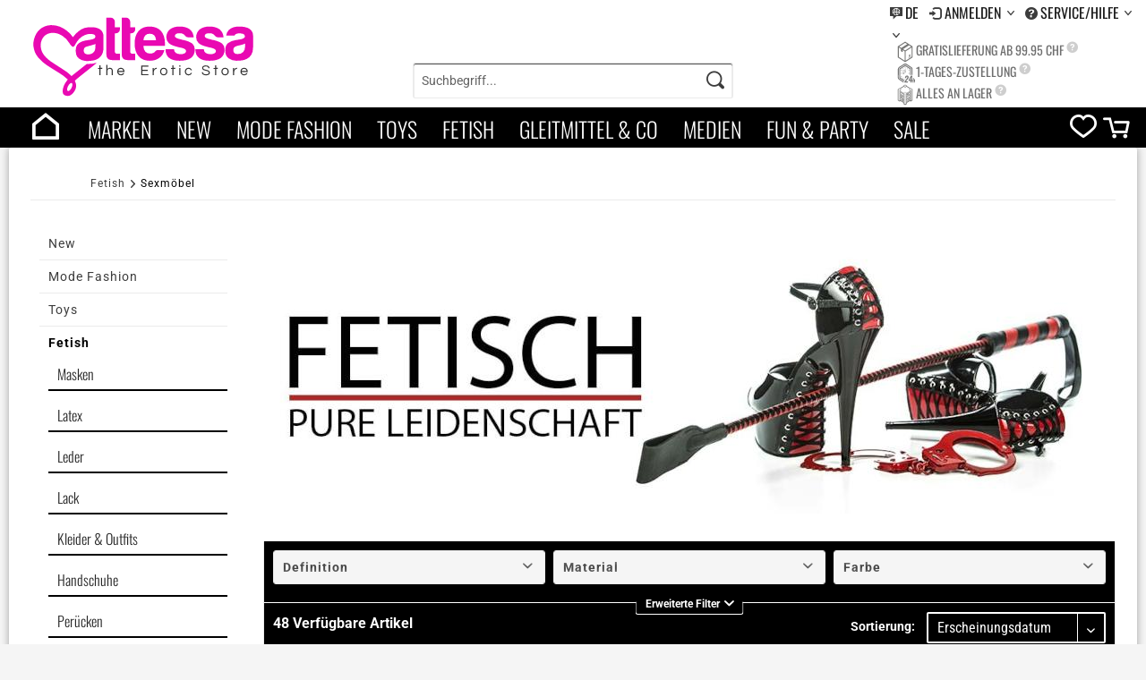

--- FILE ---
content_type: text/html; charset=UTF-8
request_url: https://attessa.ch/shop/fetish/sexmoebel/
body_size: 23897
content:
<!DOCTYPE html>
<html class="no-js" lang="de" itemscope="itemscope" itemtype="http://schema.org/WebPage">
<head>
<meta charset="utf-8">
<meta name="author" content="Red Rocket GmbH" />
<meta name="robots" content="index,follow" />
<meta name="revisit-after" content="15 days" />
<meta name="keywords" content="" />
<meta name="description" content="" />
<meta property="og:type" content="product" />
<meta property="og:site_name" content="Attessa.ch - Dein Online Erotikshop für Sextoys, Dessous und BDSM" />
<meta property="og:title" content="Sexmöbel" />
<meta property="og:description" content="" />
<meta name="twitter:card" content="product" />
<meta name="twitter:site" content="Attessa.ch - Dein Online Erotikshop für Sextoys, Dessous und BDSM" />
<meta name="twitter:title" content="Sexmöbel" />
<meta name="twitter:description" content="" />
<meta property="og:image" content="https://attessa.ch/shop/media/image/69/e6/e2/lg_attessa-BDSM-Kabine-La-Niche-Lila-Secret-Dom_1.jpg" />
<meta name="twitter:image" content="https://attessa.ch/shop/media/image/69/e6/e2/lg_attessa-BDSM-Kabine-La-Niche-Lila-Secret-Dom_1.jpg" />
<meta itemprop="copyrightHolder" content="Attessa.ch - Dein Online Erotikshop für Sextoys, Dessous und BDSM" />
<meta itemprop="copyrightYear" content="2017" />
<meta itemprop="isFamilyFriendly" content="False" />
<meta itemprop="image" content="https://attessa.ch/shop/media/unknown/2e/2f/1b/LogoAttessa.svg" />
<meta name="viewport" content="width=device-width, initial-scale=1.0, user-scalable=yes">
<meta name="mobile-web-app-capable" content="yes">
<meta name="apple-mobile-web-app-title" content="Attessa.ch - Dein Online Erotikshop für Sextoys, Dessous und BDSM">
<meta name="apple-mobile-web-app-capable" content="yes">
<meta name="apple-mobile-web-app-status-bar-style" content="default">
<meta name="fragment" content="!">
<meta name="apple-mobile-web-app-status-bar-style" content="none">
<link rel="apple-touch-icon" sizes="180x180" href="/apple-touch-icon.png">
<link rel="apple-touch-icon" sizes="120x120" href="/apple-touch-icon120.png">
<link rel="apple-touch-icon" sizes="152x152" href="/apple-touch-icon152.png">
<link rel="shortcut icon" href="/favicon.ico" sizes="16x16">
<link rel="icon" type="image/svg+xml" href="/favicon.svg" sizes="16x16">
<link rel="icon" type="image/x-icon" href="/favicon.ico" sizes="16x16">
<link rel="icon" type="image/png" sizes="16x16" href="/favicon-16x16.png">
<link rel="icon" type="image/png" sizes="32x32" href="/favicon-32x32.png">
<link rel="icon" type="image/png" sizes="281x235" href="/favicon.png">
<link rel="manifest" href="/site.webmanifest">
<link rel="mask-icon" href="/favicon.svg" color="#5bbad5">
<meta name="msapplication-TileColor" content="#da532c">
<link rel="preload" href="/shop/themes/Frontend/Attessa/frontend/_public/src/fonts/oswald-v57-latin_latin-ext-300.woff2" as="font" type="font/woff2" crossorigin>
<link rel="preconnect" href="https://www.google-analytics.com" crossorigin>
<link rel="preconnect" href="https://www.google.com" crossorigin>
<link rel="preconnect" href="https://www.gstatic.com" crossorigin>
<meta name="msapplication-navbutton-color" content="#D900C7" />
<meta name="application-name" content="Attessa.ch - Dein Online Erotikshop für Sextoys, Dessous und BDSM" />
<meta name="msapplication-starturl" content="https://attessa.ch/shop/" />
<meta name="msapplication-window" content="width=1024;height=768" />
<meta name="msapplication-TileImage" content="/shop/themes/Frontend/Responsive/frontend/_public/src/img/win-tile-image.png">
<meta name="msapplication-TileColor" content="#D900C7">
<meta name="theme-color" content="#D900C7" />
<link rel="canonical" href="https://attessa.ch/shop/fetish/sexmoebel/" />
<title itemprop="name">Sexmöbel | Fetish | Attessa.ch - Dein Online Erotikshop für Sextoys, Dessous und BDSM
</title>
<link href="/shop/web/cache/1769270776_52af96d6a11e8c74d012f1a3a902f54e.css" media="all" rel="stylesheet" type="text/css" />
<script type="text/javascript">
/* Modernizr 2.7.1 (Custom Build) | MIT & BSD
* Build: http://modernizr.com/download/#[base64]:has!!
*/
;window.Modernizr=function(a,b,c){function C(a){j.cssText=a}function D(a,b){return C(n.join(a+";")+(b||""))}function E(a,b){return typeof a===b}function F(a,b){return!!~(""+a).indexOf(b)}function G(a,b){for(var d in a){var e=a[d];if(!F(e,"-")&&j[e]!==c)return b=="pfx"?e:!0}return!1}function H(a,b,d){for(var e in a){var f=b[a[e]];if(f!==c)return d===!1?a[e]:E(f,"function")?f.bind(d||b):f}return!1}function I(a,b,c){var d=a.charAt(0).toUpperCase()+a.slice(1),e=(a+" "+p.join(d+" ")+d).split(" ");return E(b,"string")||E(b,"undefined")?G(e,b):(e=(a+" "+q.join(d+" ")+d).split(" "),H(e,b,c))}function J(){e.input=function(c){for(var d=0,e=c.length;d<e;d++)t[c[d]]=c[d]in k;return t.list&&(t.list=!!b.createElement("datalist")&&!!a.HTMLDataListElement),t}("autocomplete autofocus list placeholder max min multiple pattern required step".split(" ")),e.inputtypes=function(a){for(var d=0,e,f,h,i=a.length;d<i;d++)k.setAttribute("type",f=a[d]),e=k.type!=="text",e&&(k.value=l,k.style.cssText="position:absolute;visibility:hidden;",/^range$/.test(f)&&k.style.WebkitAppearance!==c?(g.appendChild(k),h=b.defaultView,e=h.getComputedStyle&&h.getComputedStyle(k,null).WebkitAppearance!=="textfield"&&k.offsetHeight!==0,g.removeChild(k)):/^(search|tel)$/.test(f)||(/^(url|email)$/.test(f)?e=k.checkValidity&&k.checkValidity()===!1:e=k.value!=l)),s[a[d]]=!!e;return s}("search tel url email datetime date month week time datetime-local number range color".split(" "))}var d="2.7.1",e={},f=!0,g=b.documentElement,h="modernizr",i=b.createElement(h),j=i.style,k=b.createElement("input"),l=":)",m={}.toString,n=" -webkit- -moz- -o- -ms- ".split(" "),o="Webkit Moz O ms",p=o.split(" "),q=o.toLowerCase().split(" "),r={},s={},t={},u=[],v=u.slice,w,x=function(a,c,d,e){var f,i,j,k,l=b.createElement("div"),m=b.body,n=m||b.createElement("body");if(parseInt(d,10))while(d--)j=b.createElement("div"),j.id=e?e[d]:h+(d+1),l.appendChild(j);return f=["&#173;",'<style id="s',h,'">',a,"</style>"].join(""),l.id=h,(m?l:n).innerHTML+=f,n.appendChild(l),m||(n.style.background="",n.style.overflow="hidden",k=g.style.overflow,g.style.overflow="hidden",g.appendChild(n)),i=c(l,a),m?l.parentNode.removeChild(l):(n.parentNode.removeChild(n),g.style.overflow=k),!!i},y=function(b){var c=a.matchMedia||a.msMatchMedia;if(c)return c(b).matches;var d;return x("@media "+b+" { #"+h+" { position: absolute; } }",function(b){d=(a.getComputedStyle?getComputedStyle(b,null):b.currentStyle)["position"]=="absolute"}),d},z=function(){function d(d,e){e=e||b.createElement(a[d]||"div"),d="on"+d;var f=d in e;return f||(e.setAttribute||(e=b.createElement("div")),e.setAttribute&&e.removeAttribute&&(e.setAttribute(d,""),f=E(e[d],"function"),E(e[d],"undefined")||(e[d]=c),e.removeAttribute(d))),e=null,f}var a={select:"input",change:"input",submit:"form",reset:"form",error:"img",load:"img",abort:"img"};return d}(),A={}.hasOwnProperty,B;!E(A,"undefined")&&!E(A.call,"undefined")?B=function(a,b){return A.call(a,b)}:B=function(a,b){return b in a&&E(a.constructor.prototype[b],"undefined")},Function.prototype.bind||(Function.prototype.bind=function(b){var c=this;if(typeof c!="function")throw new TypeError;var d=v.call(arguments,1),e=function(){if(this instanceof e){var a=function(){};a.prototype=c.prototype;var f=new a,g=c.apply(f,d.concat(v.call(arguments)));return Object(g)===g?g:f}return c.apply(b,d.concat(v.call(arguments)))};return e}),r.history=function(){return!!a.history&&!!history.pushState},r.borderradius=function(){return I("borderRadius")},r.boxshadow=function(){return I("boxShadow")},r.cssanimations=function(){return I("animationName")},r.cssgradients=function(){var a="background-image:",b="gradient(linear,left top,right bottom,from(#9f9),to(white));",c="linear-gradient(left top,#9f9, white);";return C((a+"-webkit- ".split(" ").join(b+a)+n.join(c+a)).slice(0,-a.length)),F(j.backgroundImage,"gradient")},r.csstransforms=function(){return!!I("transform")},r.csstransforms3d=function(){var a=!!I("perspective");return a&&"webkitPerspective"in g.style&&x("@media (transform-3d),(-webkit-transform-3d){#modernizr{left:9px;position:absolute;height:3px;}}",function(b,c){a=b.offsetLeft===9&&b.offsetHeight===3}),a},r.csstransitions=function(){return I("transition")},r.localstorage=function(){try{return localStorage.setItem(h,h),localStorage.removeItem(h),!0}catch(a){return!1}},r.sessionstorage=function(){try{return sessionStorage.setItem(h,h),sessionStorage.removeItem(h),!0}catch(a){return!1}};for(var K in r)B(r,K)&&(w=K.toLowerCase(),e[w]=r[K](),u.push((e[w]?"":"no-")+w));return e.input||J(),e.addTest=function(a,b){if(typeof a=="object")for(var d in a)B(a,d)&&e.addTest(d,a[d]);else{a=a.toLowerCase();if(e[a]!==c)return e;b=typeof b=="function"?b():b,typeof f!="undefined"&&f&&(g.className+=" has--"+(b?"":"no-")+a),e[a]=b}return e},C(""),i=k=null,function(a,b){function l(a,b){var c=a.createElement("p"),d=a.getElementsByTagName("head")[0]||a.documentElement;return c.innerHTML="x<style>"+b+"</style>",d.insertBefore(c.lastChild,d.firstChild)}function m(){var a=s.elements;return typeof a=="string"?a.split(" "):a}function n(a){var b=j[a[h]];return b||(b={},i++,a[h]=i,j[i]=b),b}function o(a,c,d){c||(c=b);if(k)return c.createElement(a);d||(d=n(c));var g;return d.cache[a]?g=d.cache[a].cloneNode():f.test(a)?g=(d.cache[a]=d.createElem(a)).cloneNode():g=d.createElem(a),g.canHaveChildren&&!e.test(a)&&!g.tagUrn?d.frag.appendChild(g):g}function p(a,c){a||(a=b);if(k)return a.createDocumentFragment();c=c||n(a);var d=c.frag.cloneNode(),e=0,f=m(),g=f.length;for(;e<g;e++)d.createElement(f[e]);return d}function q(a,b){b.cache||(b.cache={},b.createElem=a.createElement,b.createFrag=a.createDocumentFragment,b.frag=b.createFrag()),a.createElement=function(c){return s.shivMethods?o(c,a,b):b.createElem(c)},a.createDocumentFragment=Function("h,f","return function(){var n=f.cloneNode(),c=n.createElement;h.shivMethods&&("+m().join().replace(/[\w\-]+/g,function(a){return b.createElem(a),b.frag.createElement(a),'c("'+a+'")'})+");return n}")(s,b.frag)}function r(a){a||(a=b);var c=n(a);return s.shivCSS&&!g&&!c.hasCSS&&(c.hasCSS=!!l(a,"article,aside,dialog,figcaption,figure,footer,header,hgroup,main,nav,section{display:block}mark{background:#FF0;color:#000}template{display:none}")),k||q(a,c),a}var c="3.7.0",d=a.html5||{},e=/^<|^(?:button|map|select|textarea|object|iframe|option|optgroup)$/i,f=/^(?:a|b|code|div|fieldset|h1|h2|h3|h4|h5|h6|i|label|li|ol|p|q|span|strong|style|table|tbody|td|th|tr|ul)$/i,g,h="_html5shiv",i=0,j={},k;(function(){try{var a=b.createElement("a");a.innerHTML="<xyz></xyz>",g="hidden"in a,k=a.childNodes.length==1||function(){b.createElement("a");var a=b.createDocumentFragment();return typeof a.cloneNode=="undefined"||typeof a.createDocumentFragment=="undefined"||typeof a.createElement=="undefined"}()}catch(c){g=!0,k=!0}})();var s={elements:d.elements||"abbr article aside audio bdi canvas data datalist details dialog figcaption figure footer header hgroup main mark meter nav output progress section summary template time video",version:c,shivCSS:d.shivCSS!==!1,supportsUnknownElements:k,shivMethods:d.shivMethods!==!1,type:"default",shivDocument:r,createElement:o,createDocumentFragment:p};a.html5=s,r(b)}(this,b),e._version=d,e._prefixes=n,e._domPrefixes=q,e._cssomPrefixes=p,e.mq=y,e.hasEvent=z,e.testProp=function(a){return G([a])},e.testAllProps=I,e.testStyles=x,g.className=g.className.replace(/(^|\s)no-js(\s|$)/,"$1$2")+(f?" has--js has--"+u.join(" has--"):""),e}(this,this.document);
</script>
<script async src="/proxy/gtag.js?id=AW-726943746"></script>
<script>
window.dataLayer = window.dataLayer || [];
async function gtag(){dataLayer.push(arguments);}
gtag('js', new Date());
gtag('config', 'AW-726943746');
gtag('config', 'UA-102049894-1');
gtag('config', 'G-C1RQH65WSS');
</script>
<script type="text/javascript">
window._mfq = window._mfq || [];
(function() {
var mf = document.createElement("script");
mf.type = "text/javascript"; mf.defer = true;
mf.src = "/proxy/mouseflow.js";
document.getElementsByTagName("head")[0].appendChild(mf);
})();
</script>
</head>
<body class="is--ctl-listing is--act-index
is--cty-sexmöbel">
<div class="page-wrap">
<noscript class="noscript-main">
<div class="alert is--warning">
<div class="alert--icon">
<i class="icon--element icon--warning"></i>
</div>
<div class="alert--content">
Um Attessa.ch&#x20;-&#x20;Dein&#x20;Online&#x20;Erotikshop&#x20;f&#xFC;r&#x20;Sextoys,&#x20;Dessous&#x20;und&#x20;BDSM in vollem Umfang nutzen zu k&ouml;nnen, empfehlen wir Dir Javascript in Deinem Browser zu aktiveren.
</div>
</div>
</noscript>
<header class="header-main">
<div class="top-bar">
<div class="container block-group">
<nav class="top-bar--navigation block">
<ul role="menubar">

    
        
        
        <li class="navigation--entry top-bar--language has--drop-down" data-user-navigation="true" data-keepFocus="true" data-overlayElementSelector="span" role="menuitem">
                            
                    <i class="il-icon-language"></i>
                        <span>
                                                                                                                    DE
                                                                                                                            </span>
                
                <form method="post" action="" class="language--form">
                <ul class="drop-list language-select">
                                                    <li class="language-option">
                                <input id="1" type="radio" name="__shop" value="1" checked="checked" data-auto-submit="true">
                                <label for="1">
                                                                        DE
                                </label>
                            </li>
                                                    <li class="language-option">
                                <input id="3" type="radio" name="__shop" value="3"  data-auto-submit="true">
                                <label for="3">
                                                                        EN
                                </label>
                            </li>
                                                <input type="hidden" name="__redirect" value="1">
                </ul>
              </form> 
                    </li>
    



    

<li class="navigation--entry entry--account has--drop-down" data-user-navigation="true" data-linkTarget="https://attessa.ch/shop/account" data-keepFocus="true" role="menuitem">
<i class="il-icon-login"></i>
<a href="#" title="Anmelden">
Anmelden
</a>
<ul class="drop-list user-login" role="menu">
<div class="register--existing-customer">
<h2 class="">Ich bin bereits Kunde</h2>
<div class="panel-body">
<form name="ilQuickLogin" method="post" action="https://attessa.ch/shop/account/login">
<input name="targetUrl" type="hidden" value="https://attessa.ch/shop/fetish/sexmoebel/" />
<div class="input-field register--login-email">
<i class="il-icon-skateaccount"></i>
<input name="email" placeholder="" type="text" tabindex="1" value="" id="email" class="register--login-field" />
</div>
<div class="input-field register--login-password">
<i class="il-icon-lock"></i>
<input name="password" placeholder="Dein Passwort" type="password" tabindex="2" id="passwort" class="register--login-field" />
</div>
<div class="register--login-lostpassword block-group">
<a href="https://attessa.ch/shop/account/password" title="Passwort vergessen?">
Passwort vergessen?
</a>
</div>
<div class="register--login-action">
<button type="submit" class="register--login-btn btn is--primary is--icon-right" name="Submit">Anmelden <i class="il-icon-login"></i></button>
</div>
</form>
</div>
</div>
<div class="register--new-customer">
<span>Neu auf attessa.ch? <a href="https://attessa.ch/shop/account">Hier gehts weiter.</a></span>
</div>
</ul>
</li>
<li class="navigation--entry entry--service  is-user-menu has--drop-down" role="menuitem" aria-haspopup="true" data-user-navigation="true" data-overlayElementSelector="span">
<i class="il-icon-help3"></i>
<span>Service/Hilfe</span>
<ul class="drop-list user-list" role="menu">
<li class="list-item"><a href="https://attessa.ch/shop/versandinformationen">Versandinformationen</a></li>
<li class="list-item"><a href="https://attessa.ch/shop/zahlungsmoeglichkeiten">Zahlungsmöglichkeiten</a></li>
<li class="list-item"><a href="https://attessa.ch/shop/kontaktformular">Kontakt</a></li>
<li class="list-item"><a href="https://attessa.ch/shop/datenschutz">Datenschutz</a></li>
<li class="list-item"><a href="https://attessa.ch/shop/agb">AGB</a></li>            </ul>
</li>
</ul>
</nav>
<div class="social-links">
<span>Folge uns:</span>
<ul>
<a href="https://www.facebook.com/skatepunktch/" target="_blank" rel="nofollow"><li class="il-icon-social-fb"></li></a>
<a href="https://www.snapchat.com/add/skate.ch" target="_framename" rel="nofollow"><li class="il-icon-social-snap"></li></a>
<a href="https://www.instagram.com/skate.ch/" target="_blank" rel="nofollow"><li class="il-icon-social-insta"></li></a>
</ul>
</div>
</div>
</div>
<div class="header-navigation-guide">
<div class="container header--navigation">
<div class="logo-main" role="banner">
<a class="logo--link" href="https://attessa.ch/shop/" title="Attessa.ch - Dein Online Erotikshop für Sextoys, Dessous und BDSM - zur Startseite wechseln">
</a>
</div>
<div class="main-search-wrapper" data-search="true">
<div class="main-search-inner-wrapper">
<form action="/shop/search" method="get" class="main-search--form">
<input type="search" name="sSearch" class="main-search--field" autocomplete="off" autocapitalize="off" placeholder="Suchbegriff..." maxlength="30" />
<button type="submit" class="main-search--button" aria-label="Search">
<i class="il-icon-search"></i>
<span class="main-search--text">Suchen</span>
</button>
<div class="form--ajax-loader">&nbsp;</div>
</form>
<div id="search-template-advanced" class="main-search--results oss-hidden oss-hide-modules oss-hide-products" data-resultitemselector=".oss-item, .oss-product" >
<ul class="results--list block-group">
<div id="oss-modules">
<li id="oss-module-category" class="oss-module">
<span class="module-label label">Kategorien</span>
<ul>
<script type="text/x-jqote-template" class="module-loop">
<li class="oss-item">
<a class="block-group" href="https://attessa.ch/shop/<%= this.link %>">
<% if(this.metaData.supplierImage) { %>
<div class="item-img">
<img src="https://attessa.ch/shop/<%= this.metaData.supplierImage %>">
</div>
<% } %>
<div class="item-text">
<span class="value"><%= this.value %></span>
<% if(this.metaData.productCount) { %>
<span class="count">(<%= this.metaData.productCount %>)</span>
<% } %>
</div>
</a>
</li>
</script>
<div class="module-no-result">
<li class="list--entry entry--no-results result--item"></li>
</div>
</ul>
</li>
<li id="oss-module-supplier" class="oss-module">
<span class="module-label label">Hersteller</span>
<ul>
<script type="text/x-jqote-template" class="module-loop">
<li class="oss-item">
<a class="block-group" href="https://attessa.ch/shop/<%= this.link %>">
<% if(this.metaData.supplierImage) { %>
<div class="item-img">
<img src="https://attessa.ch/shop/<%= this.metaData.supplierImage %>">
</div>
<% } %>
<div class="item-text">
<span class="value"><%= this.value %></span>
<% if(this.metaData.productCount) { %>
<span class="count">(<%= this.metaData.productCount %>)</span>
<% } %>
</div>
</a>
</li>
</script>
<div class="module-no-result">
<li class="list--entry entry--no-results result--item"></li>
</div>
</ul>
</li>
<li id="oss-module-site" class="oss-module">
<span class="module-label label">Shopseiten</span>
<ul>
<script type="text/x-jqote-template" class="module-loop">
<li class="oss-item">
<a class="block-group" href="https://attessa.ch/shop/<%= this.link %>">
<% if(this.metaData.supplierImage) { %>
<div class="item-img">
<img src="https://attessa.ch/shop/<%= this.metaData.supplierImage %>">
</div>
<% } %>
<div class="item-text">
<span class="value"><%= this.value %></span>
<% if(this.metaData.productCount) { %>
<span class="count">(<%= this.metaData.productCount %>)</span>
<% } %>
</div>
</a>
</li>
</script>
<div class="module-no-result">
<li class="list--entry entry--no-results result--item"></li>
</div>
</ul>
</li>
<li id="oss-module-custompage" class="oss-module">
<span class="module-label label">Eigene Seiten</span>
<ul>
<script type="text/x-jqote-template" class="module-loop">
<li class="oss-item">
<a class="block-group" href="https://attessa.ch/shop/<%= this.link %>">
<% if(this.metaData.supplierImage) { %>
<div class="item-img">
<img src="https://attessa.ch/shop/<%= this.metaData.supplierImage %>">
</div>
<% } %>
<div class="item-text">
<span class="value"><%= this.value %></span>
<% if(this.metaData.productCount) { %>
<span class="count">(<%= this.metaData.productCount %>)</span>
<% } %>
</div>
</a>
</li>
</script>
<div class="module-no-result">
<li class="list--entry entry--no-results result--item"></li>
</div>
</ul>
</li>
</div>
<li id="oss-products">
<script type="text/x-jqote-template" id="oss-products-template">
<div class="products-label label">
<span><a href="/shop/search?sSearch=<%= this.searchTerm %>"><%= this.total %> Produkte</a></span>
<span><a href="/shop/search?sSearch=<%= this.searchTerm %>">&gt; Alle anzeigen</a></span>
<span><a href="#" onClick="closeSearchResult()">&gt; schliessen</a></span>
</div>
<ul>
<% if(this.items.length === 0) { %>
<li class="list--entry entry--no-results result--item"></li>
<% } else { %>
<% for(i=0;i<this.items.length;i++) { %>
<li class="oss-product">
<a class="block-group" href="https://attessa.ch/shop/<%= this.items[i].productLink %>">
<span class="entry--media block">
<% if(this.items[i].productImage.sourceSet) { %>
<img src="https://attessa.ch/shop/<%= this.items[i].productImage.source %>" srcset="<%= this.items[i].productImage.sourceSet %>"/>
<% } else { %>
<img src="https://attessa.ch/shop/<%= this.items[i].productImage.source %>"/>
<% } %>
</span>
<span class="entry--price<% if(this.items[i].productPseudoPrice) { %> has-pseudo<% } %> block">
<% if(this.items[i].productPseudoPrice) { %>
<span class="price--pseudo">
<%= this.items[i].productPseudoPrice %>
*
</span>
<% } %>
<span class="price--default">
<%= this.items[i].productPrice %>
*
</span>
</span>
<div class="product-advanced block">
<span class="entry--name">
<%= this.items[i].productName %>
</span>
<span class="entry--supplier">
<%= this.items[i].productSupplier %>
</span>
<% if(this.items[i].productRating) { %>
<span class="entry--rating">
<%= this.getRating(i) %>
</span>
<% } %>
<span class="entry--labels">
<% if(this.items[i].productPseudoPrice) { %>
<span class="label label-sale"></span>
<% } %>
<% if(this.items[i].isTopSeller) { %>
<span class="label label-topseller">Topseller</span>
<% } %>
<% if(this.items[i].isNewComer) { %>
<span class="label label-new">NEU</span>
<% } %>
</span>
</div>
</a>
</li>
<% } %>
<% } %>
</ul>
<div class="products-label label">
<span><a href="/shop/search?sSearch=<%= this.searchTerm %>"><%= this.total %> Produkte</a></span>
<span><a href="/shop/search?sSearch=<%= this.searchTerm %>">&gt; Alle anzeigen</a></span>
<span><a href="#" onClick="closeSearchResult()">&gt; schliessen</a></span>
</div>
<br/>
</script>
</li>
</ul>
</div>
</div>
</div>
<div id="advantages-list" class="block-group" style="height:62px">
<ul>
<li class="info-shipping block-group">
<div class="info-block">
<div class="block-group">
<p class="title-info">Gratislieferung ab 99.95 CHF</p>
<div class="info-box">
<i class="icon--help"></i>
<div class="info-text-wrapper">
<div class="ajax--cart info-text">
<div class="info-text-inner">
<div class="info-icon-wrapper"></div>
<h3>Gratislieferung ab 99.95 CHF</h3>
<p>Bestellungen ab CHF 99.95 verschicken wir portofrei. Für Bestellungen unter CHF 99.95 verrechnen wir nur CHF 4.95 für die Lieferung.</p>
<a class="arrow-link" href="https://attessa.ch/shop/versandinformationen">Deine weiteren Vorteile</a>
</div>
</div>
</div>
</div>
</div>
<p class="sub-info">Ansonsten 4.95 CHF Versandkosten</p>
</div>
</li>
<li class="info-delivery block-group">
<div class="info-block">
<div class="block-group">
<p class="title-info">1-Tages-Zustellung</p>
<div class="info-box">
<i class="icon--help"></i>
<div class="info-text-wrapper">
<div class="ajax--cart info-text">
<div class="info-text-inner">
<div class="info-icon-wrapper"></div>
<h3>1-Tages-Zustellung</h3>
<p>Alle bis 17 Uhr eingehenden Bestellungen (Montag bis Freitag), werden noch am glei&shy;chen Tag mit Post Pac Priority versendet und treffen in aller Regel schon am Morgen des nächsten Arbeitstages (inkl. Samstag bei Aktivierung) an der Liefer&shy;adresse ein.</p>
<a class="arrow-link" href="https://attessa.ch/shop/versandinformationen">Deine weiteren Vorteile</a>
</div>
</div>
</div>
</div>
</div>
<p class="sub-info">bei Bestellung vor 17:00 Uhr (Mo-Sa)</p>
</div>
</li>
<li class="info-onstock block-group">
<div class="info-block">
<div class="block-group">
<p class="title-info">Alles an Lager</p>
<div class="info-box">
<i class="icon--help"></i>
<div class="info-text-wrapper">
<div class="ajax--cart info-text">
<div class="info-text-inner">
<div class="info-icon-wrapper"></div>
<h3>Alles an Lager</h3>
<p>Alle angebotenen Artikel sind bei uns in Aadorf an Lager und können daher sofort an Dich versendet werden.</p>
<a class="arrow-link" href="https://attessa.ch/shop/versandinformationen">Deine weiteren Vorteile</a>
</div>
</div>
</div>
</div>
</div>
<p class="sub-info">Alle Artikel direkt lieferbar</p>
</div>
</li>
</ul>
</div>
<ul class="guarantee-institutions">
<li>
<a title="Trusted Shops" href="https://www.trustedshops.ch/bewertung/info_X2B4C601EB958B488EEA7008C742741A6.html" target="_blank" rel="nofollow">
<span class="trusted">&nbsp;</span>
</a>
</li>
<li>
<a title="VSV Versandhandel" href="http://www.vsv-versandhandel.ch/index.cfm/de/members/partner-detail/835/skate-ch/" target="_blank" rel="nofollow">
<span class="vsv">&nbsp;</span>
</a>
</li>
</ul>
<nav class="shop--navigation block-group">
<ul class="navigation--list block-group" role="menubar">
<li class="navigation--entry entry--menu-left" role="menuitem" aria-label="Menu">
<a class="entry--link entry--trigger" href="#offcanvas--left" data-offcanvas="true" data-offCanvasSelector=".sidebar-main" aria-label="Toggle Menu">
<i class="il-icon-menu"></i>
</a>
</li>
<div class="entry--search-wrapper">
<li class="navigation--entry entry--search" role="menuitem" data-search="true" aria-label="search" aria-haspopup="true">
<a class="btn entry--link entry--trigger" href="#show-hide--search" title="Suche anzeigen / schließen">
<i class="il-icon-search"></i>
<span class="search--display">Suchen</span>
</a>
<form action="/shop/search" method="get" class="main-search--form">
<input type="search" name="sSearch" class="main-search--field" autocomplete="off" autocapitalize="off" placeholder="Suchbegriff..." maxlength="30" />
<button type="submit" class="main-search--button" aria-label="Search">
<i class="il-icon-search"></i>
<span class="main-search--text">Suchen</span>
</button>
<div class="form--ajax-loader">&nbsp;</div>
</form>
<div id="search-template-advanced" class="main-search--results oss-hidden oss-hide-modules oss-hide-products" data-resultitemselector=".oss-item, .oss-product" >
<ul class="results--list block-group">
<div id="oss-modules">
<li id="oss-module-category" class="oss-module">
<span class="module-label label">Kategorien</span>
<ul>
<script type="text/x-jqote-template" class="module-loop">
<li class="oss-item">
<a class="block-group" href="https://attessa.ch/shop/<%= this.link %>">
<% if(this.metaData.supplierImage) { %>
<div class="item-img">
<img src="https://attessa.ch/shop/<%= this.metaData.supplierImage %>">
</div>
<% } %>
<div class="item-text">
<span class="value"><%= this.value %></span>
<% if(this.metaData.productCount) { %>
<span class="count">(<%= this.metaData.productCount %>)</span>
<% } %>
</div>
</a>
</li>
</script>
<div class="module-no-result">
<li class="list--entry entry--no-results result--item"></li>
</div>
</ul>
</li>
<li id="oss-module-supplier" class="oss-module">
<span class="module-label label">Hersteller</span>
<ul>
<script type="text/x-jqote-template" class="module-loop">
<li class="oss-item">
<a class="block-group" href="https://attessa.ch/shop/<%= this.link %>">
<% if(this.metaData.supplierImage) { %>
<div class="item-img">
<img src="https://attessa.ch/shop/<%= this.metaData.supplierImage %>">
</div>
<% } %>
<div class="item-text">
<span class="value"><%= this.value %></span>
<% if(this.metaData.productCount) { %>
<span class="count">(<%= this.metaData.productCount %>)</span>
<% } %>
</div>
</a>
</li>
</script>
<div class="module-no-result">
<li class="list--entry entry--no-results result--item"></li>
</div>
</ul>
</li>
<li id="oss-module-site" class="oss-module">
<span class="module-label label">Shopseiten</span>
<ul>
<script type="text/x-jqote-template" class="module-loop">
<li class="oss-item">
<a class="block-group" href="https://attessa.ch/shop/<%= this.link %>">
<% if(this.metaData.supplierImage) { %>
<div class="item-img">
<img src="https://attessa.ch/shop/<%= this.metaData.supplierImage %>">
</div>
<% } %>
<div class="item-text">
<span class="value"><%= this.value %></span>
<% if(this.metaData.productCount) { %>
<span class="count">(<%= this.metaData.productCount %>)</span>
<% } %>
</div>
</a>
</li>
</script>
<div class="module-no-result">
<li class="list--entry entry--no-results result--item"></li>
</div>
</ul>
</li>
<li id="oss-module-custompage" class="oss-module">
<span class="module-label label">Eigene Seiten</span>
<ul>
<script type="text/x-jqote-template" class="module-loop">
<li class="oss-item">
<a class="block-group" href="https://attessa.ch/shop/<%= this.link %>">
<% if(this.metaData.supplierImage) { %>
<div class="item-img">
<img src="https://attessa.ch/shop/<%= this.metaData.supplierImage %>">
</div>
<% } %>
<div class="item-text">
<span class="value"><%= this.value %></span>
<% if(this.metaData.productCount) { %>
<span class="count">(<%= this.metaData.productCount %>)</span>
<% } %>
</div>
</a>
</li>
</script>
<div class="module-no-result">
<li class="list--entry entry--no-results result--item"></li>
</div>
</ul>
</li>
</div>
<li id="oss-products">
<script type="text/x-jqote-template" id="oss-products-template">
<div class="products-label label">
<span><a href="/shop/search?sSearch=<%= this.searchTerm %>"><%= this.total %> Produkte</a></span>
<span><a href="/shop/search?sSearch=<%= this.searchTerm %>">&gt; Alle anzeigen</a></span>
<span><a href="#" onClick="closeSearchResult()">&gt; schliessen</a></span>
</div>
<ul>
<% if(this.items.length === 0) { %>
<li class="list--entry entry--no-results result--item"></li>
<% } else { %>
<% for(i=0;i<this.items.length;i++) { %>
<li class="oss-product">
<a class="block-group" href="https://attessa.ch/shop/<%= this.items[i].productLink %>">
<span class="entry--media block">
<% if(this.items[i].productImage.sourceSet) { %>
<img src="https://attessa.ch/shop/<%= this.items[i].productImage.source %>" srcset="<%= this.items[i].productImage.sourceSet %>"/>
<% } else { %>
<img src="https://attessa.ch/shop/<%= this.items[i].productImage.source %>"/>
<% } %>
</span>
<span class="entry--price<% if(this.items[i].productPseudoPrice) { %> has-pseudo<% } %> block">
<% if(this.items[i].productPseudoPrice) { %>
<span class="price--pseudo">
<%= this.items[i].productPseudoPrice %>
*
</span>
<% } %>
<span class="price--default">
<%= this.items[i].productPrice %>
*
</span>
</span>
<div class="product-advanced block">
<span class="entry--name">
<%= this.items[i].productName %>
</span>
<span class="entry--supplier">
<%= this.items[i].productSupplier %>
</span>
<% if(this.items[i].productRating) { %>
<span class="entry--rating">
<%= this.getRating(i) %>
</span>
<% } %>
<span class="entry--labels">
<% if(this.items[i].productPseudoPrice) { %>
<span class="label label-sale"></span>
<% } %>
<% if(this.items[i].isTopSeller) { %>
<span class="label label-topseller">Topseller</span>
<% } %>
<% if(this.items[i].isNewComer) { %>
<span class="label label-new">NEU</span>
<% } %>
</span>
</div>
</a>
</li>
<% } %>
<% } %>
</ul>
<div class="products-label label">
<span><a href="/shop/search?sSearch=<%= this.searchTerm %>"><%= this.total %> Produkte</a></span>
<span><a href="/shop/search?sSearch=<%= this.searchTerm %>">&gt; Alle anzeigen</a></span>
<span><a href="#" onClick="closeSearchResult()">&gt; schliessen</a></span>
</div>
<br/>
</script>
</li>
</ul>
</div>
</li>
</div>
<div class="entry--logo-wrapper">
<li class="navigation--entry entry--logo" role="menuitem" aria-label="Home">
<div onclick="focusSearchField()" class="logo-fixed">
<a href="#" title="Home"></a>
</div>
</li>
</div>
<li class="navigation--entry entry-cart" role="menuitem" aria-label="Cart">
<a href="https://attessa.ch/shop/checkout/cart" title="Warenkorb">
<i class="il-icon-cart"></i>
</a>
</li>
</ul>
</nav>
<div class="ajax-cart-wrapper">
<div class="ajax-cart-inner">
<div class="container--ajax-cart" data-collapse-cart="true"></div>
</div>
</div>
</div>
</div>
</header>
<nav class="navigation-main" style="height:2.8125rem !important;">
<div class="container navigation-inner">
<div class="navigation--list-wrapper">
<ul class="navigation--list container" role="menubar" itemscope="itemscope" itemtype="http://schema.org/SiteNavigationElement">
<li class="navigation--entry navigation-item  is--home il-icon-home" role="menuitem">
<a class="navigation--link is--first" href="https://attessa.ch/shop/" title="Home" itemprop="url" aria-label="home" >
</a>
<div class="logo-fixed"></div>
</li>
<li itemprop="name" class="navigation--entry navigation-item" role="menuitem" data-ontius-brandflyout="true" data-requestUrl="https://attessa.ch/shop/OntiusBrands/flyout">
<a class="navigation--link" href="https://attessa.ch/shop/OntiusBrands" title="Marken" itemprop="url" aria-label="brands">
Marken
</a>
</li>
<li itemprop="name" class="navigation--entry navigation-item " role="menuitem">
<a name="New" class="navigation--link" href="https://attessa.ch/shop/new/" title="New" alt="New" itemprop="url" aria-label="category">
New
</a>
</li>
<li itemprop="name" class="navigation--entry navigation-item " role="menuitem">
<a name="Mode Fashion" class="navigation--link" href="https://attessa.ch/shop/mode-fashion/" title="Mode Fashion" alt="Mode Fashion" itemprop="url" aria-label="category">
Mode Fashion
</a>
</li>
<li itemprop="name" class="navigation--entry navigation-item " role="menuitem">
<a name="Toys" class="navigation--link" href="https://attessa.ch/shop/toys/" title="Toys" alt="Toys" itemprop="url" aria-label="category">
Toys
</a>
</li>
<li itemprop="name" class="navigation--entry navigation-item  is--active" role="menuitem">
<a name="Fetish" class="navigation--link is--active" href="https://attessa.ch/shop/fetish/" title="Fetish" alt="Fetish" itemprop="url" aria-label="category">
Fetish
</a>
</li>
<li itemprop="name" class="navigation--entry navigation-item " role="menuitem">
<a name="Gleitmittel & Co" class="navigation--link" href="https://attessa.ch/shop/gleitmittel-co/" title="Gleitmittel & Co" alt="Gleitmittel & Co" itemprop="url" aria-label="category">
Gleitmittel & Co
</a>
</li>
<li itemprop="name" class="navigation--entry navigation-item " role="menuitem">
<a name="Medien" class="navigation--link" href="https://attessa.ch/shop/medien/" title="Medien" alt="Medien" itemprop="url" aria-label="category">
Medien
</a>
</li>
<li itemprop="name" class="navigation--entry navigation-item " role="menuitem">
<a name="Fun & Party" class="navigation--link" href="https://attessa.ch/shop/fun-party/" title="Fun & Party" alt="Fun & Party" itemprop="url" aria-label="category">
Fun & Party
</a>
</li>
<li itemprop="name" class="navigation--entry navigation-item " role="menuitem">
<a name="Sale" class="navigation--link" href="https://attessa.ch/shop/sale/" title="Sale" alt="Sale" itemprop="url" aria-label="category">
Sale
</a>
</li>
<div class="carts-container">
<li class="navigation--entry navigation-item cart-item entry--cart" role="menuitem">
<a class="btn is--icon-left cart--link" href="https://attessa.ch/shop/checkout/cart" title="Warenkorb" aria-label="cart">
<span class="cart--display">
</span>
<i class="il-icon-cart"></i>
</a>
<div class="ajax-loader">&nbsp;</div>
</li>
<li class="navigation--entry navigation-item entry--notepad" role="menuitem">
<a href="https://attessa.ch/shop/note" title="Merkzettel" class="btn" aria-label="wishlist">
<i class="il-icon-hart"></i>
</a>
</li>
<li class="navigation--entry navigation-item entry--search" role="menuitem" data-search="true" aria-haspopup="true">
<a id="search-toogle" onclick="showHideSearchBar()" class="btn entry--link entry--trigger" href="#show-hide--search" title="Suche anzeigen / schließen" aria-label="search-toogle">
<i class="il-icon-search"></i>
</a>
<div id="searchbar-wrapper" class="searchbar-wrapper">
<form action="/shop/search" method="get" class="main-search--form">
<input type="search" name="sSearch" class="main-search--field" autocomplete="off" autocapitalize="off" placeholder="Suchbegriff..." maxlength="30" />
<button type="submit" class="main-search--button" aria-label="Search">
<i class="il-icon-search"></i>
<span class="main-search--text">Suchen</span>
</button>
<div class="form--ajax-loader">&nbsp;</div>
</form>
<div id="search-template-advanced" class="main-search--results oss-hidden oss-hide-modules oss-hide-products" data-resultitemselector=".oss-item, .oss-product" >
<ul class="results--list block-group">
<div id="oss-modules">
<li id="oss-module-category" class="oss-module">
<span class="module-label label">Kategorien</span>
<ul>
<script type="text/x-jqote-template" class="module-loop">
<li class="oss-item">
<a class="block-group" href="https://attessa.ch/shop/<%= this.link %>">
<% if(this.metaData.supplierImage) { %>
<div class="item-img">
<img src="https://attessa.ch/shop/<%= this.metaData.supplierImage %>">
</div>
<% } %>
<div class="item-text">
<span class="value"><%= this.value %></span>
<% if(this.metaData.productCount) { %>
<span class="count">(<%= this.metaData.productCount %>)</span>
<% } %>
</div>
</a>
</li>
</script>
<div class="module-no-result">
<li class="list--entry entry--no-results result--item"></li>
</div>
</ul>
</li>
<li id="oss-module-supplier" class="oss-module">
<span class="module-label label">Hersteller</span>
<ul>
<script type="text/x-jqote-template" class="module-loop">
<li class="oss-item">
<a class="block-group" href="https://attessa.ch/shop/<%= this.link %>">
<% if(this.metaData.supplierImage) { %>
<div class="item-img">
<img src="https://attessa.ch/shop/<%= this.metaData.supplierImage %>">
</div>
<% } %>
<div class="item-text">
<span class="value"><%= this.value %></span>
<% if(this.metaData.productCount) { %>
<span class="count">(<%= this.metaData.productCount %>)</span>
<% } %>
</div>
</a>
</li>
</script>
<div class="module-no-result">
<li class="list--entry entry--no-results result--item"></li>
</div>
</ul>
</li>
<li id="oss-module-site" class="oss-module">
<span class="module-label label">Shopseiten</span>
<ul>
<script type="text/x-jqote-template" class="module-loop">
<li class="oss-item">
<a class="block-group" href="https://attessa.ch/shop/<%= this.link %>">
<% if(this.metaData.supplierImage) { %>
<div class="item-img">
<img src="https://attessa.ch/shop/<%= this.metaData.supplierImage %>">
</div>
<% } %>
<div class="item-text">
<span class="value"><%= this.value %></span>
<% if(this.metaData.productCount) { %>
<span class="count">(<%= this.metaData.productCount %>)</span>
<% } %>
</div>
</a>
</li>
</script>
<div class="module-no-result">
<li class="list--entry entry--no-results result--item"></li>
</div>
</ul>
</li>
<li id="oss-module-custompage" class="oss-module">
<span class="module-label label">Eigene Seiten</span>
<ul>
<script type="text/x-jqote-template" class="module-loop">
<li class="oss-item">
<a class="block-group" href="https://attessa.ch/shop/<%= this.link %>">
<% if(this.metaData.supplierImage) { %>
<div class="item-img">
<img src="https://attessa.ch/shop/<%= this.metaData.supplierImage %>">
</div>
<% } %>
<div class="item-text">
<span class="value"><%= this.value %></span>
<% if(this.metaData.productCount) { %>
<span class="count">(<%= this.metaData.productCount %>)</span>
<% } %>
</div>
</a>
</li>
</script>
<div class="module-no-result">
<li class="list--entry entry--no-results result--item"></li>
</div>
</ul>
</li>
</div>
<li id="oss-products">
<script type="text/x-jqote-template" id="oss-products-template">
<div class="products-label label">
<span><a href="/shop/search?sSearch=<%= this.searchTerm %>"><%= this.total %> Produkte</a></span>
<span><a href="/shop/search?sSearch=<%= this.searchTerm %>">&gt; Alle anzeigen</a></span>
<span><a href="#" onClick="closeSearchResult()">&gt; schliessen</a></span>
</div>
<ul>
<% if(this.items.length === 0) { %>
<li class="list--entry entry--no-results result--item"></li>
<% } else { %>
<% for(i=0;i<this.items.length;i++) { %>
<li class="oss-product">
<a class="block-group" href="https://attessa.ch/shop/<%= this.items[i].productLink %>">
<span class="entry--media block">
<% if(this.items[i].productImage.sourceSet) { %>
<img src="https://attessa.ch/shop/<%= this.items[i].productImage.source %>" srcset="<%= this.items[i].productImage.sourceSet %>"/>
<% } else { %>
<img src="https://attessa.ch/shop/<%= this.items[i].productImage.source %>"/>
<% } %>
</span>
<span class="entry--price<% if(this.items[i].productPseudoPrice) { %> has-pseudo<% } %> block">
<% if(this.items[i].productPseudoPrice) { %>
<span class="price--pseudo">
<%= this.items[i].productPseudoPrice %>
*
</span>
<% } %>
<span class="price--default">
<%= this.items[i].productPrice %>
*
</span>
</span>
<div class="product-advanced block">
<span class="entry--name">
<%= this.items[i].productName %>
</span>
<span class="entry--supplier">
<%= this.items[i].productSupplier %>
</span>
<% if(this.items[i].productRating) { %>
<span class="entry--rating">
<%= this.getRating(i) %>
</span>
<% } %>
<span class="entry--labels">
<% if(this.items[i].productPseudoPrice) { %>
<span class="label label-sale"></span>
<% } %>
<% if(this.items[i].isTopSeller) { %>
<span class="label label-topseller">Topseller</span>
<% } %>
<% if(this.items[i].isNewComer) { %>
<span class="label label-new">NEU</span>
<% } %>
</span>
</div>
</a>
</li>
<% } %>
<% } %>
</ul>
<div class="products-label label">
<span><a href="/shop/search?sSearch=<%= this.searchTerm %>"><%= this.total %> Produkte</a></span>
<span><a href="/shop/search?sSearch=<%= this.searchTerm %>">&gt; Alle anzeigen</a></span>
<span><a href="#" onClick="closeSearchResult()">&gt; schliessen</a></span>
</div>
<br/>
</script>
</li>
</ul>
</div>
</div>
</li>
</div>
</ul>
</div>
<div class="advanced-menu" data-advanced-menu="true" data-hoverDelay="250">
<div class="menu--container">
<div class="button-container">
<a href="https://attessa.ch/shop/new/" class="button--category" title="Zur Kategorie New">
<i class="icon--arrow-right"></i>
Zur Kategorie New
</a>
<span class="button--close">
<i class="icon--cross"></i>
</span>
</div>
</div>
<div class="menu--container">
<div class="button-container">
<a href="https://attessa.ch/shop/mode-fashion/" class="button--category" title="Zur Kategorie Mode Fashion">
<i class="icon--arrow-right"></i>
Zur Kategorie Mode Fashion
</a>
<span class="button--close">
<i class="icon--cross"></i>
</span>
</div>
<div class="content--wrapper has--content has--teaser">
<ul class="menu--list menu--level-0 columns--2" style="width: 50%;">
<li class="menu--list-item item--level-0" style="width: 100%">
<a href="https://attessa.ch/shop/mode-fashion/fuer-sie/" class="menu--list-item-link" title="Für Sie">Für Sie</a>
<ul class="menu--list menu--level-1 columns--2">
<li class="menu--list-item item--level-1"data-column-count="1">
<a href="https://attessa.ch/shop/mode-fashion/fuer-sie/outfits/" class="menu--list-item-link" title="Outfits">Outfits</a>
</li>
<li class="menu--list-item item--level-1"data-column-count="1">
<a href="https://attessa.ch/shop/mode-fashion/fuer-sie/slips-strings/" class="menu--list-item-link" title="Slips &amp; Strings">Slips & Strings</a>
</li>
<li class="menu--list-item item--level-1"data-column-count="1">
<a href="https://attessa.ch/shop/mode-fashion/fuer-sie/kleider-shirts/" class="menu--list-item-link" title="Kleider &amp; Shirts">Kleider & Shirts</a>
</li>
<li class="menu--list-item item--level-1"data-column-count="1">
<a href="https://attessa.ch/shop/mode-fashion/fuer-sie/accessoires/" class="menu--list-item-link" title="Accessoires">Accessoires</a>
</li>
<li class="menu--list-item item--level-1"data-column-count="1">
<a href="https://attessa.ch/shop/mode-fashion/fuer-sie/leggings/" class="menu--list-item-link" title="Leggings">Leggings</a>
</li>
<li class="menu--list-item item--level-1"data-column-count="1">
<a href="https://attessa.ch/shop/mode-fashion/fuer-sie/bh-sets/" class="menu--list-item-link" title="BH-Sets">BH-Sets</a>
</li>
<li class="menu--list-item item--level-1"data-column-count="1">
<a href="https://attessa.ch/shop/mode-fashion/fuer-sie/negliges/" class="menu--list-item-link" title="Negligés">Negligés</a>
</li>
<li class="menu--list-item item--level-1"data-column-count="1">
<a href="https://attessa.ch/shop/mode-fashion/fuer-sie/strumpfhosen/" class="menu--list-item-link" title="Strumpfhosen">Strumpfhosen</a>
</li>
<li class="menu--list-item item--level-1"data-column-count="1">
<a href="https://attessa.ch/shop/mode-fashion/fuer-sie/bodies/" class="menu--list-item-link" title="Bodies">Bodies</a>
</li>
<li class="menu--list-item item--level-1"data-column-count="1">
<a href="https://attessa.ch/shop/mode-fashion/fuer-sie/catsuits/" class="menu--list-item-link" title="Catsuits">Catsuits</a>
</li>
<li class="menu--list-item item--level-1"data-column-count="1">
<a href="https://attessa.ch/shop/mode-fashion/fuer-sie/corsagen/" class="menu--list-item-link" title="Corsagen">Corsagen</a>
</li>
<li class="menu--list-item item--level-1"data-column-count="1">
<a href="https://attessa.ch/shop/mode-fashion/fuer-sie/struempfe/" class="menu--list-item-link" title="Strümpfe">Strümpfe</a>
</li>
<li class="menu--list-item item--level-1"data-column-count="1">
<a href="https://attessa.ch/shop/mode-fashion/fuer-sie/roecke/" class="menu--list-item-link" title="Röcke">Röcke</a>
</li>
<li class="menu--list-item item--level-1"data-column-count="1">
<a href="https://attessa.ch/shop/mode-fashion/fuer-sie/babydoll-sets/" class="menu--list-item-link" title="Babydoll-Sets">Babydoll-Sets</a>
</li>
<li class="menu--list-item item--level-1"data-column-count="1">
<a href="https://attessa.ch/shop/mode-fashion/fuer-sie/straps-sets/" class="menu--list-item-link" title="Straps-Sets">Straps-Sets</a>
</li>
<li class="menu--list-item item--level-1"data-column-count="1">
<a href="https://attessa.ch/shop/mode-fashion/fuer-sie/peruecken/" class="menu--list-item-link" title="Perücken">Perücken</a>
</li>
<li class="menu--list-item item--level-1"data-column-count="1">
<a href="https://attessa.ch/shop/mode-fashion/fuer-sie/socken/" class="menu--list-item-link" title="Socken">Socken</a>
</li>
<li class="menu--list-item item--level-1"data-column-count="1">
<a href="https://attessa.ch/shop/mode-fashion/fuer-sie/nippel-sticker/" class="menu--list-item-link" title="Nippel Sticker">Nippel Sticker</a>
</li>
</ul>
</li>
<li class="menu--list-item item--level-0" style="width: 100%">
<a href="https://attessa.ch/shop/mode-fashion/schuhe/" class="menu--list-item-link" title="Schuhe">Schuhe</a>
<ul class="menu--list menu--level-1 columns--2">
<li class="menu--list-item item--level-1"data-column-count="1">
<a href="https://attessa.ch/shop/mode-fashion/schuhe/high-heels/" class="menu--list-item-link" title="High Heels">High Heels</a>
</li>
</ul>
</li>
<li class="menu--list-item item--level-0" style="width: 100%">
<a href="https://attessa.ch/shop/mode-fashion/fuer-ihn/" class="menu--list-item-link" title="Für Ihn">Für Ihn</a>
<ul class="menu--list menu--level-1 columns--2">
<li class="menu--list-item item--level-1"data-column-count="1">
<a href="https://attessa.ch/shop/mode-fashion/fuer-ihn/unterteile/" class="menu--list-item-link" title="Unterteile">Unterteile</a>
</li>
<li class="menu--list-item item--level-1"data-column-count="1">
<a href="https://attessa.ch/shop/mode-fashion/fuer-ihn/oberteile/" class="menu--list-item-link" title="Oberteile">Oberteile</a>
</li>
<li class="menu--list-item item--level-1"data-column-count="1">
<a href="https://attessa.ch/shop/mode-fashion/fuer-ihn/accessoires/" class="menu--list-item-link" title="Accessoires">Accessoires</a>
</li>
<li class="menu--list-item item--level-1"data-column-count="1">
<a href="https://attessa.ch/shop/mode-fashion/fuer-ihn/bodies/" class="menu--list-item-link" title="Bodies">Bodies</a>
</li>
<li class="menu--list-item item--level-1"data-column-count="1">
<a href="https://attessa.ch/shop/mode-fashion/fuer-ihn/outfits/" class="menu--list-item-link" title="Outfits">Outfits</a>
</li>
</ul>
</li>
<li class="menu--list-item item--level-0" style="width: 100%">
<a href="https://attessa.ch/shop/mode-fashion/sonstiges/" class="menu--list-item-link" title="Sonstiges">Sonstiges</a>
</li>
<li class="menu--list-item item--level-0" style="width: 100%">
<a href="https://attessa.ch/shop/mode-fashion/handschuhe/" class="menu--list-item-link" title="Handschuhe">Handschuhe</a>
</li>
<li class="menu--list-item item--level-0" style="width: 100%">
<a href="https://attessa.ch/shop/mode-fashion/halsband/" class="menu--list-item-link" title="Halsband">Halsband</a>
</li>
<li class="menu--list-item item--level-0" style="width: 100%">
<a href="https://attessa.ch/shop/mode-fashion/corona-masken/" class="menu--list-item-link" title="Corona Masken">Corona Masken</a>
</li>
</ul>
<div class="menu--delimiter" style="right: 50%;"></div>
<div class="menu--teaser" style="width: 50%;">
<div class="teaser--headline">Unsere Sexy Outfits für Sie und Ihn</div>
<div class="teaser--text">
Attessa &nbsp; bietet   Erotische Outfits   für jeden Anlass und in verschiedensten Variationen. Ob frech verspielt oder einfach nur verführerisch, wir haben für&nbsp; jede Gelegenheit das passende   Outfit  .   Sexy Dessous   machen das...
<a class="teaser--text-link" href="https://attessa.ch/shop/mode-fashion/" title="mehr erfahren">
mehr erfahren
</a>
</div>
</div>
</div>
</div>
<div class="menu--container">
<div class="button-container">
<a href="https://attessa.ch/shop/toys/" class="button--category" title="Zur Kategorie Toys">
<i class="icon--arrow-right"></i>
Zur Kategorie Toys
</a>
<span class="button--close">
<i class="icon--cross"></i>
</span>
</div>
<div class="content--wrapper has--content has--teaser">
<ul class="menu--list menu--level-0 columns--2" style="width: 50%;">
<li class="menu--list-item item--level-0" style="width: 100%">
<a href="https://attessa.ch/shop/toys/vibratoren/" class="menu--list-item-link" title="Vibratoren">Vibratoren</a>
</li>
<li class="menu--list-item item--level-0" style="width: 100%">
<a href="https://attessa.ch/shop/toys/ringe-huellen/" class="menu--list-item-link" title="Ringe &amp; Hüllen">Ringe & Hüllen</a>
</li>
<li class="menu--list-item item--level-0" style="width: 100%">
<a href="https://attessa.ch/shop/toys/strap-on/" class="menu--list-item-link" title="Strap-On">Strap-On</a>
</li>
<li class="menu--list-item item--level-0" style="width: 100%">
<a href="https://attessa.ch/shop/toys/dildos/" class="menu--list-item-link" title="Dildos">Dildos</a>
</li>
<li class="menu--list-item item--level-0" style="width: 100%">
<a href="https://attessa.ch/shop/toys/specials/" class="menu--list-item-link" title="Specials">Specials</a>
</li>
<li class="menu--list-item item--level-0" style="width: 100%">
<a href="https://attessa.ch/shop/toys/kugeln/" class="menu--list-item-link" title="Kugeln">Kugeln</a>
</li>
<li class="menu--list-item item--level-0" style="width: 100%">
<a href="https://attessa.ch/shop/toys/puppen/" class="menu--list-item-link" title="Puppen">Puppen</a>
</li>
<li class="menu--list-item item--level-0" style="width: 100%">
<a href="https://attessa.ch/shop/toys/anal/" class="menu--list-item-link" title="Anal">Anal</a>
</li>
<li class="menu--list-item item--level-0" style="width: 100%">
<a href="https://attessa.ch/shop/toys/pumpen/" class="menu--list-item-link" title="Pumpen">Pumpen</a>
</li>
<li class="menu--list-item item--level-0" style="width: 100%">
<a href="https://attessa.ch/shop/toys/sets/" class="menu--list-item-link" title="Sets">Sets</a>
</li>
<li class="menu--list-item item--level-0" style="width: 100%">
<a href="https://attessa.ch/shop/toys/vibro-eier/" class="menu--list-item-link" title="Vibro-Eier">Vibro-Eier</a>
</li>
<li class="menu--list-item item--level-0" style="width: 100%">
<a href="https://attessa.ch/shop/toys/zubehoer/" class="menu--list-item-link" title="Zubehör">Zubehör</a>
</li>
<li class="menu--list-item item--level-0" style="width: 100%">
<a href="https://attessa.ch/shop/toys/masturbatoren/" class="menu--list-item-link" title="Masturbatoren">Masturbatoren</a>
</li>
<li class="menu--list-item item--level-0" style="width: 100%">
<a href="https://attessa.ch/shop/toys/knebel/" class="menu--list-item-link" title="Knebel">Knebel</a>
</li>
<li class="menu--list-item item--level-0" style="width: 100%">
<a href="https://attessa.ch/shop/toys/fesseln/" class="menu--list-item-link" title="Fesseln">Fesseln</a>
</li>
<li class="menu--list-item item--level-0" style="width: 100%">
<a href="https://attessa.ch/shop/toys/peitschen/" class="menu--list-item-link" title="Peitschen">Peitschen</a>
</li>
<li class="menu--list-item item--level-0" style="width: 100%">
<a href="https://attessa.ch/shop/toys/sexmoebel/" class="menu--list-item-link" title="Sexmöbel">Sexmöbel</a>
</li>
<li class="menu--list-item item--level-0" style="width: 100%">
<a href="https://attessa.ch/shop/toys/masken/" class="menu--list-item-link" title="Masken">Masken</a>
</li>
<li class="menu--list-item item--level-0" style="width: 100%">
<a href="https://attessa.ch/shop/toys/lack/" class="menu--list-item-link" title="Lack">Lack</a>
</li>
<li class="menu--list-item item--level-0" style="width: 100%">
<a href="https://attessa.ch/shop/toys/bondage-set/" class="menu--list-item-link" title="Bondage Set">Bondage Set</a>
</li>
<li class="menu--list-item item--level-0" style="width: 100%">
<a href="https://attessa.ch/shop/toys/male-sex-dolls/" class="menu--list-item-link" title="Male Sex Dolls">Male Sex Dolls</a>
</li>
<li class="menu--list-item item--level-0" style="width: 100%">
<a href="https://attessa.ch/shop/toys/toy-cleaner/" class="menu--list-item-link" title="Toy Cleaner">Toy Cleaner</a>
</li>
</ul>
<div class="menu--delimiter" style="right: 50%;"></div>
<div class="menu--teaser" style="width: 50%;">
<a href="https://attessa.ch/shop/toys/" title="Zur Kategorie Toys" class="teaser--image" style="background-image: url(https://attessa.ch/shop/media/image/1d/b9/69/22-RR-Banner-Kategorien-Toys-1320-x-653-001.jpg);"></a>
<div class="teaser--headline">Entdecke die Welt der Sextoys - Dildos, Vibratoren, Anal-Toys, Puppen, Masturbatoren, Fesseln und mehr </div>
<div class="teaser--text">
Alles rund um  Sex   Toys  -  erotische   Liebesspielzeuge  um etwas frischen Wind oder  Abenteuer  in Dein  Liebes-  oder  Sexleben  mit Deinem Partner zu bringen oder auch mal was für ein für Dein lustvolles Solo Vergnügen. Wir von  Attessa...
<a class="teaser--text-link" href="https://attessa.ch/shop/toys/" title="mehr erfahren">
mehr erfahren
</a>
</div>
</div>
</div>
</div>
<div class="menu--container">
<div class="button-container">
<a href="https://attessa.ch/shop/fetish/" class="button--category" title="Zur Kategorie Fetish">
<i class="icon--arrow-right"></i>
Zur Kategorie Fetish
</a>
<span class="button--close">
<i class="icon--cross"></i>
</span>
</div>
<div class="content--wrapper has--content">
<ul class="menu--list menu--level-0 columns--4" style="width: 100%;">
<li class="menu--list-item item--level-0" style="width: 100%">
<a href="https://attessa.ch/shop/fetish/masken/" class="menu--list-item-link" title="Masken">Masken</a>
</li>
<li class="menu--list-item item--level-0" style="width: 100%">
<a href="https://attessa.ch/shop/fetish/latex/" class="menu--list-item-link" title="Latex">Latex</a>
</li>
<li class="menu--list-item item--level-0" style="width: 100%">
<a href="https://attessa.ch/shop/fetish/leder/" class="menu--list-item-link" title="Leder">Leder</a>
</li>
<li class="menu--list-item item--level-0" style="width: 100%">
<a href="https://attessa.ch/shop/fetish/lack/" class="menu--list-item-link" title="Lack">Lack</a>
</li>
<li class="menu--list-item item--level-0" style="width: 100%">
<a href="https://attessa.ch/shop/fetish/kleider-outfits/" class="menu--list-item-link" title="Kleider &amp; Outfits">Kleider & Outfits</a>
</li>
<li class="menu--list-item item--level-0" style="width: 100%">
<a href="https://attessa.ch/shop/fetish/handschuhe/" class="menu--list-item-link" title="Handschuhe">Handschuhe</a>
</li>
<li class="menu--list-item item--level-0" style="width: 100%">
<a href="https://attessa.ch/shop/fetish/peruecken/" class="menu--list-item-link" title="Perücken">Perücken</a>
</li>
<li class="menu--list-item item--level-0" style="width: 100%">
<a href="https://attessa.ch/shop/fetish/fesseln/" class="menu--list-item-link" title="Fesseln">Fesseln</a>
</li>
<li class="menu--list-item item--level-0" style="width: 100%">
<a href="https://attessa.ch/shop/fetish/bondage-set/" class="menu--list-item-link" title="Bondage Set">Bondage Set</a>
</li>
<li class="menu--list-item item--level-0" style="width: 100%">
<a href="https://attessa.ch/shop/fetish/knebel/" class="menu--list-item-link" title="Knebel">Knebel</a>
</li>
<li class="menu--list-item item--level-0" style="width: 100%">
<a href="https://attessa.ch/shop/fetish/spreizstangen/" class="menu--list-item-link" title="Spreizstangen">Spreizstangen</a>
</li>
<li class="menu--list-item item--level-0" style="width: 100%">
<a href="https://attessa.ch/shop/fetish/pressen-klemmen/" class="menu--list-item-link" title="Pressen &amp; Klemmen">Pressen & Klemmen</a>
</li>
<li class="menu--list-item item--level-0" style="width: 100%">
<a href="https://attessa.ch/shop/fetish/peitschen-paddles/" class="menu--list-item-link" title="Peitschen &amp; Paddles">Peitschen & Paddles</a>
</li>
<li class="menu--list-item item--level-0" style="width: 100%">
<a href="https://attessa.ch/shop/fetish/sm/" class="menu--list-item-link" title="SM">SM</a>
</li>
<li class="menu--list-item item--level-0" style="width: 100%">
<a href="https://attessa.ch/shop/fetish/zwangsjacken/" class="menu--list-item-link" title="Zwangsjacken">Zwangsjacken</a>
</li>
<li class="menu--list-item item--level-0" style="width: 100%">
<a href="https://attessa.ch/shop/fetish/rollenspiele/" class="menu--list-item-link" title="Rollenspiele">Rollenspiele</a>
</li>
<li class="menu--list-item item--level-0" style="width: 100%">
<a href="https://attessa.ch/shop/fetish/puppy-play/" class="menu--list-item-link" title="Puppy Play">Puppy Play</a>
</li>
<li class="menu--list-item item--level-0" style="width: 100%">
<a href="https://attessa.ch/shop/fetish/crossdresser/" class="menu--list-item-link" title="Crossdresser">Crossdresser</a>
</li>
<li class="menu--list-item item--level-0" style="width: 100%">
<a href="https://attessa.ch/shop/fetish/doktorspiele/" class="menu--list-item-link" title="Doktorspiele">Doktorspiele</a>
</li>
<li class="menu--list-item item--level-0" style="width: 100%">
<a href="https://attessa.ch/shop/fetish/fisting/" class="menu--list-item-link" title="Fisting">Fisting</a>
</li>
<li class="menu--list-item item--level-0" style="width: 100%">
<a href="https://attessa.ch/shop/fetish/bettwaesche/" class="menu--list-item-link" title="Bettwäsche">Bettwäsche</a>
</li>
<li class="menu--list-item item--level-0" style="width: 100%">
<a href="https://attessa.ch/shop/fetish/sexmoebel/" class="menu--list-item-link" title="Sexmöbel">Sexmöbel</a>
</li>
<li class="menu--list-item item--level-0" style="width: 100%">
<a href="https://attessa.ch/shop/fetish/accessoires/" class="menu--list-item-link" title="Accessoires">Accessoires</a>
</li>
</ul>
</div>
</div>
<div class="menu--container">
<div class="button-container">
<a href="https://attessa.ch/shop/gleitmittel-co/" class="button--category" title="Zur Kategorie Gleitmittel &amp; Co">
<i class="icon--arrow-right"></i>
Zur Kategorie Gleitmittel & Co
</a>
<span class="button--close">
<i class="icon--cross"></i>
</span>
</div>
<div class="content--wrapper has--content">
<ul class="menu--list menu--level-0 columns--4" style="width: 100%;">
<li class="menu--list-item item--level-0" style="width: 100%">
<a href="https://attessa.ch/shop/gleitmittel-co/pflege-reinigungsmittel/" class="menu--list-item-link" title="Pflege- &amp; Reinigungsmittel">Pflege- & Reinigungsmittel</a>
</li>
<li class="menu--list-item item--level-0" style="width: 100%">
<a href="https://attessa.ch/shop/gleitmittel-co/massage-oele/" class="menu--list-item-link" title="Massage-Öle">Massage-Öle</a>
</li>
<li class="menu--list-item item--level-0" style="width: 100%">
<a href="https://attessa.ch/shop/gleitmittel-co/kondomerie/" class="menu--list-item-link" title="Kondomerie">Kondomerie</a>
</li>
<li class="menu--list-item item--level-0" style="width: 100%">
<a href="https://attessa.ch/shop/gleitmittel-co/gleitmittel/" class="menu--list-item-link" title="Gleitmittel">Gleitmittel</a>
</li>
<li class="menu--list-item item--level-0" style="width: 100%">
<a href="https://attessa.ch/shop/gleitmittel-co/drogerie/" class="menu--list-item-link" title="Drogerie">Drogerie</a>
</li>
</ul>
</div>
</div>
<div class="menu--container">
<div class="button-container">
<a href="https://attessa.ch/shop/medien/" class="button--category" title="Zur Kategorie Medien">
<i class="icon--arrow-right"></i>
Zur Kategorie Medien
</a>
<span class="button--close">
<i class="icon--cross"></i>
</span>
</div>
<div class="content--wrapper has--content">
<ul class="menu--list menu--level-0 columns--4" style="width: 100%;">
<li class="menu--list-item item--level-0" style="width: 100%">
<a href="https://attessa.ch/shop/medien/dvds/" class="menu--list-item-link" title="DVDs">DVDs</a>
</li>
<li class="menu--list-item item--level-0" style="width: 100%">
<a href="https://attessa.ch/shop/medien/buecher/" class="menu--list-item-link" title="Bücher">Bücher</a>
</li>
<li class="menu--list-item item--level-0" style="width: 100%">
<a href="https://attessa.ch/shop/medien/magazine/" class="menu--list-item-link" title="Magazine">Magazine</a>
</li>
</ul>
</div>
</div>
<div class="menu--container">
<div class="button-container">
<a href="https://attessa.ch/shop/fun-party/" class="button--category" title="Zur Kategorie Fun &amp; Party">
<i class="icon--arrow-right"></i>
Zur Kategorie Fun & Party
</a>
<span class="button--close">
<i class="icon--cross"></i>
</span>
</div>
<div class="content--wrapper has--teaser">
<div class="menu--teaser" style="width: 100%;">
<div class="teaser--headline">Erotische Scherzartikel, Spiele oder Geschenke für Erwachsene</div>
<div class="teaser--text">
Egal ob es für einen Polterabend, Frauenabend, oder einfach nur Spiele, für Erwachsene, Liebes Paare oder ein spezielles Geschenk für Hochzeit oder Freundschaft ist, Hier wirst Du in der Rubrik Fun &amp; Party sicher was finden.
<a class="teaser--text-link" href="https://attessa.ch/shop/fun-party/" title="mehr erfahren">
mehr erfahren
</a>
</div>
</div>
</div>
</div>
<div class="menu--container">
<div class="button-container">
<a href="https://attessa.ch/shop/sale/" class="button--category" title="Zur Kategorie Sale">
<i class="icon--arrow-right"></i>
Zur Kategorie Sale
</a>
<span class="button--close">
<i class="icon--cross"></i>
</span>
</div>
<div class="content--wrapper has--teaser">
<div class="menu--teaser" style="width: 100%;">
<div class="teaser--headline">Erotische Schnäppchen.</div>
<div class="teaser--text">
Erotische Artikel und Sextoys zum Superpreis. Profitieren Sie von attraktiven Preisen und Schnäppchen. Es hat so lange es hat. Gönnen Sie sich oder Ihrer Partnerin was spezielles für einsame oder gemeinsame Stunden.
<a class="teaser--text-link" href="https://attessa.ch/shop/sale/" title="mehr erfahren">
mehr erfahren
</a>
</div>
</div>
</div>
</div>
</div>
<ul class="search-guide">
</ul>
</div>
</nav>
<div class="emotion--overlay">
<i class="emotion--loading-indicator"></i>
</div>
<section class="content-main container block-group">
<nav class="content--breadcrumb block">
<ul class="breadcrumb--list" aria-label="breadcrumb" itemscope itemtype="http://schema.org/BreadcrumbList">
<li class="breadcrumb--entry" itemprop="itemListElement" itemscope itemtype="http://schema.org/ListItem">
<a class="breadcrumb--link" href="https://attessa.ch/shop/fetish/" title="Fetish" itemprop="item" aria-label="Fetish">
<link itemprop="url" href="https://attessa.ch/shop/fetish/" />
<span class="breadcrumb--title" itemprop="name">Fetish</span>
</a>
<meta itemprop="position" content="0" />
</li>
<li class="breadcrumb--separator">
<i class="icon--arrow-right"></i>
</li>
<li class="breadcrumb--entry is--active" itemprop="itemListElement" itemscope itemtype="http://schema.org/ListItem">
<a class="breadcrumb--link" href="https://attessa.ch/shop/fetish/sexmoebel/" title="Sexmöbel" itemprop="item" aria-label="Sexmöbel">
<link itemprop="url" href="https://attessa.ch/shop/fetish/sexmoebel/" />
<span class="breadcrumb--title" itemprop="name">Sexmöbel</span>
</a>
<meta itemprop="position" content="1" />
</li>
</ul>
</nav>
<div class="breadcrumb-wrapper"></div>
<div class="content-main--inner">
<aside class="sidebar-main off-canvas">
<div class="navigation--smartphone">
<ul class="navigation--list ">
<li class="navigation--entry entry--close-off-canvas">
<a href="#close-categories-menu" title="Menü schließen" class="navigation--link">
Menü schließen <i class="icon--arrow-right"></i>
</a>
</li>
</ul>
</div>
<div class="sidebar--categories-wrapper" data-subcategory-nav="true" data-mainCategoryId="3" data-categoryId="484" data-fetchUrl="/shop/widgets/listing/getCategory/categoryId/484">
<div class="categories--headline navigation--headline">
Kategorien
</div>
<div class="sidebar--categories-navigation">
<ul class="sidebar--navigation categories--navigation navigation--list is--drop-down is--level0 is--rounded" role="menu">
<li class="navigation--entry brands-navigation-entry" role="menuitem">
<a class="navigation--link" href="https://attessa.ch/shop/OntiusBrands" title="Marken">
Marken
<span class="is--icon-right">
<i class="icon--arrow-right"></i>
</span>
</a>
</li>
<li class="navigation--entry" role="menuitem">
<a class="navigation--link" href="https://attessa.ch/shop/new/" data-categoryId="104" data-fetchUrl="/shop/widgets/listing/getCategory/categoryId/104" title="New">
New
</a>
</li>
<li class="navigation--entry has--sub-children" role="menuitem">
<a class="navigation--link link--go-forward" href="https://attessa.ch/shop/mode-fashion/" data-categoryId="274" data-fetchUrl="/shop/widgets/listing/getCategory/categoryId/274" title="Mode Fashion">
Mode Fashion
<span class="is--icon-right">
<i class="il-icon-plus"></i>
</span>
</a>
</li>
<li class="navigation--entry has--sub-children" role="menuitem">
<a class="navigation--link link--go-forward" href="https://attessa.ch/shop/toys/" data-categoryId="269" data-fetchUrl="/shop/widgets/listing/getCategory/categoryId/269" title="Toys">
Toys
<span class="is--icon-right">
<i class="il-icon-plus"></i>
</span>
</a>
</li>
<li class="navigation--entry is--active has--sub-categories has--sub-children" role="menuitem">
<a class="navigation--link is--active has--sub-categories link--go-forward" href="https://attessa.ch/shop/fetish/" data-categoryId="461" data-fetchUrl="/shop/widgets/listing/getCategory/categoryId/461" title="Fetish">
Fetish
<span class="is--icon-right">
<i class="il-icon-plus"></i>
</span>
</a>
<ul class="sidebar--navigation categories--navigation navigation--list is--level1 is--rounded" role="menu">
<li class="navigation--entry brands-navigation-entry" role="menuitem">
<a class="navigation--link is--active has--sub-categories link--go-forward" href="https://attessa.ch/shop/OntiusBrands" title="Marken">
Marken
<span class="is--icon-right">
<i class="icon--arrow-right"></i>
</span>
</a>
</li>
<li class="navigation--entry" role="menuitem">
<a class="navigation--link" href="https://attessa.ch/shop/fetish/masken/" data-categoryId="462" data-fetchUrl="/shop/widgets/listing/getCategory/categoryId/462" title="Masken">
Masken
</a>
</li>
<li class="navigation--entry" role="menuitem">
<a class="navigation--link" href="https://attessa.ch/shop/fetish/latex/" data-categoryId="463" data-fetchUrl="/shop/widgets/listing/getCategory/categoryId/463" title="Latex">
Latex
</a>
</li>
<li class="navigation--entry" role="menuitem">
<a class="navigation--link" href="https://attessa.ch/shop/fetish/leder/" data-categoryId="464" data-fetchUrl="/shop/widgets/listing/getCategory/categoryId/464" title="Leder">
Leder
</a>
</li>
<li class="navigation--entry" role="menuitem">
<a class="navigation--link" href="https://attessa.ch/shop/fetish/lack/" data-categoryId="465" data-fetchUrl="/shop/widgets/listing/getCategory/categoryId/465" title="Lack">
Lack
</a>
</li>
<li class="navigation--entry" role="menuitem">
<a class="navigation--link" href="https://attessa.ch/shop/fetish/kleider-outfits/" data-categoryId="467" data-fetchUrl="/shop/widgets/listing/getCategory/categoryId/467" title="Kleider &amp; Outfits">
Kleider & Outfits
</a>
</li>
<li class="navigation--entry" role="menuitem">
<a class="navigation--link" href="https://attessa.ch/shop/fetish/handschuhe/" data-categoryId="468" data-fetchUrl="/shop/widgets/listing/getCategory/categoryId/468" title="Handschuhe">
Handschuhe
</a>
</li>
<li class="navigation--entry" role="menuitem">
<a class="navigation--link" href="https://attessa.ch/shop/fetish/peruecken/" data-categoryId="469" data-fetchUrl="/shop/widgets/listing/getCategory/categoryId/469" title="Perücken">
Perücken
</a>
</li>
<li class="navigation--entry" role="menuitem">
<a class="navigation--link" href="https://attessa.ch/shop/fetish/fesseln/" data-categoryId="470" data-fetchUrl="/shop/widgets/listing/getCategory/categoryId/470" title="Fesseln">
Fesseln
</a>
</li>
<li class="navigation--entry" role="menuitem">
<a class="navigation--link" href="https://attessa.ch/shop/fetish/bondage-set/" data-categoryId="471" data-fetchUrl="/shop/widgets/listing/getCategory/categoryId/471" title="Bondage Set">
Bondage Set
</a>
</li>
<li class="navigation--entry" role="menuitem">
<a class="navigation--link" href="https://attessa.ch/shop/fetish/knebel/" data-categoryId="472" data-fetchUrl="/shop/widgets/listing/getCategory/categoryId/472" title="Knebel">
Knebel
</a>
</li>
<li class="navigation--entry" role="menuitem">
<a class="navigation--link" href="https://attessa.ch/shop/fetish/spreizstangen/" data-categoryId="473" data-fetchUrl="/shop/widgets/listing/getCategory/categoryId/473" title="Spreizstangen">
Spreizstangen
</a>
</li>
<li class="navigation--entry" role="menuitem">
<a class="navigation--link" href="https://attessa.ch/shop/fetish/pressen-klemmen/" data-categoryId="474" data-fetchUrl="/shop/widgets/listing/getCategory/categoryId/474" title="Pressen &amp; Klemmen">
Pressen & Klemmen
</a>
</li>
<li class="navigation--entry" role="menuitem">
<a class="navigation--link" href="https://attessa.ch/shop/fetish/peitschen-paddles/" data-categoryId="475" data-fetchUrl="/shop/widgets/listing/getCategory/categoryId/475" title="Peitschen &amp; Paddles">
Peitschen & Paddles
</a>
</li>
<li class="navigation--entry" role="menuitem">
<a class="navigation--link" href="https://attessa.ch/shop/fetish/sm/" data-categoryId="476" data-fetchUrl="/shop/widgets/listing/getCategory/categoryId/476" title="SM">
SM
</a>
</li>
<li class="navigation--entry" role="menuitem">
<a class="navigation--link" href="https://attessa.ch/shop/fetish/zwangsjacken/" data-categoryId="477" data-fetchUrl="/shop/widgets/listing/getCategory/categoryId/477" title="Zwangsjacken">
Zwangsjacken
</a>
</li>
<li class="navigation--entry" role="menuitem">
<a class="navigation--link" href="https://attessa.ch/shop/fetish/rollenspiele/" data-categoryId="478" data-fetchUrl="/shop/widgets/listing/getCategory/categoryId/478" title="Rollenspiele">
Rollenspiele
</a>
</li>
<li class="navigation--entry" role="menuitem">
<a class="navigation--link" href="https://attessa.ch/shop/fetish/puppy-play/" data-categoryId="479" data-fetchUrl="/shop/widgets/listing/getCategory/categoryId/479" title="Puppy Play">
Puppy Play
</a>
</li>
<li class="navigation--entry" role="menuitem">
<a class="navigation--link" href="https://attessa.ch/shop/fetish/crossdresser/" data-categoryId="480" data-fetchUrl="/shop/widgets/listing/getCategory/categoryId/480" title="Crossdresser">
Crossdresser
</a>
</li>
<li class="navigation--entry" role="menuitem">
<a class="navigation--link" href="https://attessa.ch/shop/fetish/doktorspiele/" data-categoryId="481" data-fetchUrl="/shop/widgets/listing/getCategory/categoryId/481" title="Doktorspiele">
Doktorspiele
</a>
</li>
<li class="navigation--entry" role="menuitem">
<a class="navigation--link" href="https://attessa.ch/shop/fetish/fisting/" data-categoryId="482" data-fetchUrl="/shop/widgets/listing/getCategory/categoryId/482" title="Fisting">
Fisting
</a>
</li>
<li class="navigation--entry" role="menuitem">
<a class="navigation--link" href="https://attessa.ch/shop/fetish/bettwaesche/" data-categoryId="483" data-fetchUrl="/shop/widgets/listing/getCategory/categoryId/483" title="Bettwäsche">
Bettwäsche
</a>
</li>
<li class="navigation--entry is--active" role="menuitem">
<a class="navigation--link is--active" href="https://attessa.ch/shop/fetish/sexmoebel/" data-categoryId="484" data-fetchUrl="/shop/widgets/listing/getCategory/categoryId/484" title="Sexmöbel">
Sexmöbel
</a>
</li>
<li class="navigation--entry" role="menuitem">
<a class="navigation--link" href="https://attessa.ch/shop/fetish/accessoires/" data-categoryId="485" data-fetchUrl="/shop/widgets/listing/getCategory/categoryId/485" title="Accessoires">
Accessoires
</a>
</li>
<li class="navigation--entry sign-in-entry" role="menuitem">
<a class="navigation--link" href="https://attessa.ch/shop/account" title="Anmelden">
Anmelden
</a>
</li>
</ul>
</li>
<li class="navigation--entry has--sub-children" role="menuitem">
<a class="navigation--link link--go-forward" href="https://attessa.ch/shop/gleitmittel-co/" data-categoryId="292" data-fetchUrl="/shop/widgets/listing/getCategory/categoryId/292" title="Gleitmittel &amp; Co">
Gleitmittel & Co
<span class="is--icon-right">
<i class="il-icon-plus"></i>
</span>
</a>
</li>
<li class="navigation--entry has--sub-children" role="menuitem">
<a class="navigation--link link--go-forward" href="https://attessa.ch/shop/medien/" data-categoryId="306" data-fetchUrl="/shop/widgets/listing/getCategory/categoryId/306" title="Medien">
Medien
<span class="is--icon-right">
<i class="il-icon-plus"></i>
</span>
</a>
</li>
<li class="navigation--entry" role="menuitem">
<a class="navigation--link" href="https://attessa.ch/shop/fun-party/" data-categoryId="309" data-fetchUrl="/shop/widgets/listing/getCategory/categoryId/309" title="Fun &amp; Party">
Fun & Party
</a>
</li>
<li class="navigation--entry" role="menuitem">
<a class="navigation--link" href="https://attessa.ch/shop/sale/" data-categoryId="105" data-fetchUrl="/shop/widgets/listing/getCategory/categoryId/105" title="Sale">
Sale
</a>
</li>
<li class="navigation--entry sign-in-entry" role="menuitem">
<a class="navigation--link" href="https://attessa.ch/shop/account" title="Anmelden">
Anmelden
</a>
</li>
</ul>
</div>
</div>
<div class="mobile--switches">
<ul role="menubar">

    
        
        
        <li class="navigation--entry top-bar--language has--drop-down" data-user-navigation="true" data-keepFocus="true" data-overlayElementSelector="span" role="menuitem">
                            
                    <i class="il-icon-language"></i>
                        <span>
                                                                                                                    DE
                                                                                                                            </span>
                
                <form method="post" action="" class="language--form">
                <ul class="drop-list language-select">
                                                    <li class="language-option">
                                <input id="1" type="radio" name="__shop" value="1" checked="checked" data-auto-submit="true">
                                <label for="1">
                                                                        DE
                                </label>
                            </li>
                                                    <li class="language-option">
                                <input id="3" type="radio" name="__shop" value="3"  data-auto-submit="true">
                                <label for="3">
                                                                        EN
                                </label>
                            </li>
                                                <input type="hidden" name="__redirect" value="1">
                </ul>
              </form> 
                    </li>
    



    

</ul>
</div>
<div class="shop-sites--container is--rounded">
<div class="shop-sites--headline navigation--headline">
Informationen
</div>
<ul class="shop-sites--navigation sidebar--navigation navigation--list is--drop-down is--level0" role="menu">
<li class="navigation--entry" role="menuitem">
<a class="navigation--link" href="https://attessa.ch/shop/diskreter-versand" title="Diskreter Versand" data-categoryId="49" data-fetchUrl="/shop/widgets/listing/getCustomPage/pageId/49" >
Diskreter Versand
</a>
</li>
<li class="navigation--entry" role="menuitem">
<a class="navigation--link" href="https://attessa.ch/shop/ueber-uns" title="Über uns" data-categoryId="9" data-fetchUrl="/shop/widgets/listing/getCustomPage/pageId/9" >
Über uns
</a>
</li>
<li class="navigation--entry" role="menuitem">
<a class="navigation--link" href="https://attessa.ch/shop/zahlungsmoeglichkeiten" title="Zahlungsmöglichkeiten" data-categoryId="47" data-fetchUrl="/shop/widgets/listing/getCustomPage/pageId/47" >
Zahlungsmöglichkeiten
</a>
</li>
<li class="navigation--entry" role="menuitem">
<a class="navigation--link" href="https://attessa.ch/shop/kontaktformular" title="Kontakt" data-categoryId="1" data-fetchUrl="/shop/widgets/listing/getCustomPage/pageId/1" target="_self">
Kontakt
</a>
</li>
<li class="navigation--entry" role="menuitem">
<a class="navigation--link" href="https://attessa.ch/shop/versandinformationen" title="Versandinformationen" data-categoryId="6" data-fetchUrl="/shop/widgets/listing/getCustomPage/pageId/6" >
Versandinformationen
</a>
</li>
<li class="navigation--entry" role="menuitem">
<a class="navigation--link" href="https://attessa.ch/shop/widerrufsrecht/rueckgabe" title="Widerrufsrecht / Rückgabe" data-categoryId="8" data-fetchUrl="/shop/widgets/listing/getCustomPage/pageId/8" >
Widerrufsrecht / Rückgabe
</a>
</li>
<li class="navigation--entry" role="menuitem">
<a class="navigation--link" href="https://attessa.ch/shop/datenschutz" title="Datenschutz" data-categoryId="7" data-fetchUrl="/shop/widgets/listing/getCustomPage/pageId/7" >
Datenschutz
</a>
</li>
<li class="navigation--entry" role="menuitem">
<a class="navigation--link" href="https://attessa.ch/shop/agb" title="AGB" data-categoryId="4" data-fetchUrl="/shop/widgets/listing/getCustomPage/pageId/4" >
AGB
</a>
</li>
<li class="navigation--entry" role="menuitem">
<a class="navigation--link" href="https://attessa.ch/shop/impressum" title="Impressum" data-categoryId="3" data-fetchUrl="/shop/widgets/listing/getCustomPage/pageId/3" >
Impressum
</a>
</li>
</ul>
</div>
</aside>
<div class="content--wrapper">
<div class="content listing--content">
<div class="content--emotions">
<div class="emotion--wrapper" data-controllerUrl="/shop/widgets/emotion/index/emotionId/5/controllerName/listing" data-availableDevices="0,1" data-showListing="true">
</div>
<div class="emotion--wrapper" data-controllerUrl="/shop/widgets/emotion/index/emotionId/6/controllerName/listing" data-availableDevices="2,3,4" data-showListing="true">
</div>
</div>
<div class="listing--wrapper">
<div data-listing-actions="true" class="listing--actions is--rounded">
<div class="ontius-prioritized-filters-panel">
<div class="ontius-action--filter--prioritized">
<form id="ontius-prioritized-filter" method="get" action="" data-ontius-external-listing-actions="true" data-ontius-filter-form="true">
<div class="filter--container ontius-standard-prioritized-panel ">
<div class="filter--container-inner">
<div class="filter-panel filter--property facet--property" data-filter-type="value-list" data-field-name="f">
<div class="filter-panel--flyout">
<label class="filter-panel--title">
Definition
</label>
<span class="filter-panel--icon"></span>
<div class="filter-panel--content">
<ul class="filter-panel--option-list">
<li class="filter-panel--option">
<div class="option--container">
<input type="checkbox" id="__f__472" name="__f__472" value="472" />
<span class="checkbox--state">&nbsp;</span>
<label class="filter-panel--label" for="__f__472">
Accessoires
</label>
</div>
</li>
<li class="filter-panel--option">
<div class="option--container">
<input type="checkbox" id="__f__615" name="__f__615" value="615" />
<span class="checkbox--state">&nbsp;</span>
<label class="filter-panel--label" for="__f__615">
Fesseln
</label>
</div>
</li>
<li class="filter-panel--option">
<div class="option--container">
<input type="checkbox" id="__f__608" name="__f__608" value="608" />
<span class="checkbox--state">&nbsp;</span>
<label class="filter-panel--label" for="__f__608">
Mastubatoren
</label>
</div>
</li>
<li class="filter-panel--option">
<div class="option--container">
<input type="checkbox" id="__f__1617" name="__f__1617" value="1617" />
<span class="checkbox--state">&nbsp;</span>
<label class="filter-panel--label" for="__f__1617">
Sexmöbel
</label>
</div>
</li>
<li class="filter-panel--option">
<div class="option--container">
<input type="checkbox" id="__f__571" name="__f__571" value="571" />
<span class="checkbox--state">&nbsp;</span>
<label class="filter-panel--label" for="__f__571">
Vibratoren
</label>
</div>
</li>
</ul>
</div>
</div>
</div>
<div class="filter-panel filter--property facet--property" data-filter-type="value-list" data-field-name="f">
<div class="filter-panel--flyout">
<label class="filter-panel--title">
Material
</label>
<span class="filter-panel--icon"></span>
<div class="filter-panel--content">
<ul class="filter-panel--option-list">
<li class="filter-panel--option">
<div class="option--container">
<input type="checkbox" id="__f__403" name="__f__403" value="403" />
<span class="checkbox--state">&nbsp;</span>
<label class="filter-panel--label" for="__f__403">
ABS
</label>
</div>
</li>
<li class="filter-panel--option">
<div class="option--container">
<input type="checkbox" id="__f__117" name="__f__117" value="117" />
<span class="checkbox--state">&nbsp;</span>
<label class="filter-panel--label" for="__f__117">
Aluminium
</label>
</div>
</li>
<li class="filter-panel--option">
<div class="option--container">
<input type="checkbox" id="__f__1189" name="__f__1189" value="1189" />
<span class="checkbox--state">&nbsp;</span>
<label class="filter-panel--label" for="__f__1189">
Buche, Leder, Metall
</label>
</div>
</li>
<li class="filter-panel--option">
<div class="option--container">
<input type="checkbox" id="__f__625" name="__f__625" value="625" />
<span class="checkbox--state">&nbsp;</span>
<label class="filter-panel--label" for="__f__625">
Edelstahl
</label>
</div>
</li>
<li class="filter-panel--option">
<div class="option--container">
<input type="checkbox" id="__f__2664" name="__f__2664" value="2664" />
<span class="checkbox--state">&nbsp;</span>
<label class="filter-panel--label" for="__f__2664">
EVA
</label>
</div>
</li>
<li class="filter-panel--option">
<div class="option--container">
<input type="checkbox" id="__f__1237" name="__f__1237" value="1237" />
<span class="checkbox--state">&nbsp;</span>
<label class="filter-panel--label" for="__f__1237">
Holz
</label>
</div>
</li>
<li class="filter-panel--option">
<div class="option--container">
<input type="checkbox" id="__f__1034" name="__f__1034" value="1034" />
<span class="checkbox--state">&nbsp;</span>
<label class="filter-panel--label" for="__f__1034">
Kunstleder
</label>
</div>
</li>
<li class="filter-panel--option">
<div class="option--container">
<input type="checkbox" id="__f__37" name="__f__37" value="37" />
<span class="checkbox--state">&nbsp;</span>
<label class="filter-panel--label" for="__f__37">
Leder
</label>
</div>
</li>
<li class="filter-panel--option">
<div class="option--container">
<input type="checkbox" id="__f__55" name="__f__55" value="55" />
<span class="checkbox--state">&nbsp;</span>
<label class="filter-panel--label" for="__f__55">
Metall
</label>
</div>
</li>
<li class="filter-panel--option">
<div class="option--container">
<input type="checkbox" id="__f__866" name="__f__866" value="866" />
<span class="checkbox--state">&nbsp;</span>
<label class="filter-panel--label" for="__f__866">
Metall, Leder
</label>
</div>
</li>
<li class="filter-panel--option">
<div class="option--container">
<input type="checkbox" id="__f__396" name="__f__396" value="396" />
<span class="checkbox--state">&nbsp;</span>
<label class="filter-panel--label" for="__f__396">
Nylon
</label>
</div>
</li>
<li class="filter-panel--option">
<div class="option--container">
<input type="checkbox" id="__f__287" name="__f__287" value="287" />
<span class="checkbox--state">&nbsp;</span>
<label class="filter-panel--label" for="__f__287">
Polyamid
</label>
</div>
</li>
<li class="filter-panel--option">
<div class="option--container">
<input type="checkbox" id="__f__2193" name="__f__2193" value="2193" />
<span class="checkbox--state">&nbsp;</span>
<label class="filter-panel--label" for="__f__2193">
Polychlorid
</label>
</div>
</li>
<li class="filter-panel--option">
<div class="option--container">
<input type="checkbox" id="__f__276" name="__f__276" value="276" />
<span class="checkbox--state">&nbsp;</span>
<label class="filter-panel--label" for="__f__276">
Polyester
</label>
</div>
</li>
<li class="filter-panel--option">
<div class="option--container">
<input type="checkbox" id="__f__402" name="__f__402" value="402" />
<span class="checkbox--state">&nbsp;</span>
<label class="filter-panel--label" for="__f__402">
Polypropylen
</label>
</div>
</li>
<li class="filter-panel--option">
<div class="option--container">
<input type="checkbox" id="__f__405" name="__f__405" value="405" />
<span class="checkbox--state">&nbsp;</span>
<label class="filter-panel--label" for="__f__405">
Polyurethan
</label>
</div>
</li>
<li class="filter-panel--option">
<div class="option--container">
<input type="checkbox" id="__f__828" name="__f__828" value="828" />
<span class="checkbox--state">&nbsp;</span>
<label class="filter-panel--label" for="__f__828">
PU
</label>
</div>
</li>
<li class="filter-panel--option">
<div class="option--container">
<input type="checkbox" id="__f__1626" name="__f__1626" value="1626" />
<span class="checkbox--state">&nbsp;</span>
<label class="filter-panel--label" for="__f__1626">
PU-Leder
</label>
</div>
</li>
<li class="filter-panel--option">
<div class="option--container">
<input type="checkbox" id="__f__4" name="__f__4" value="4" />
<span class="checkbox--state">&nbsp;</span>
<label class="filter-panel--label" for="__f__4">
PVC
</label>
</div>
</li>
<li class="filter-panel--option">
<div class="option--container">
<input type="checkbox" id="__f__1988" name="__f__1988" value="1988" />
<span class="checkbox--state">&nbsp;</span>
<label class="filter-panel--label" for="__f__1988">
PVC, DPO, Polyester, Metall, PP, Leder
</label>
</div>
</li>
<li class="filter-panel--option">
<div class="option--container">
<input type="checkbox" id="__f__168" name="__f__168" value="168" />
<span class="checkbox--state">&nbsp;</span>
<label class="filter-panel--label" for="__f__168">
Silicon
</label>
</div>
</li>
<li class="filter-panel--option">
<div class="option--container">
<input type="checkbox" id="__f__247" name="__f__247" value="247" />
<span class="checkbox--state">&nbsp;</span>
<label class="filter-panel--label" for="__f__247">
TPE
</label>
</div>
</li>
</ul>
</div>
</div>
</div>
<div class="filter-panel filter--property facet--property" data-filter-type="value-list" data-field-name="f">
<div class="filter-panel--flyout">
<label class="filter-panel--title">
Farbe
</label>
<span class="filter-panel--icon"></span>
<div class="filter-panel--content">
<ul class="filter-panel--option-list">
<li class="filter-panel--option">
<div class="option--container">
<input type="checkbox" id="__f__10" name="__f__10" value="10" />
<span class="checkbox--state">&nbsp;</span>
<label class="filter-panel--label" for="__f__10">
Blau
</label>
</div>
</li>
<li class="filter-panel--option">
<div class="option--container">
<input type="checkbox" id="__f__14" name="__f__14" value="14" />
<span class="checkbox--state">&nbsp;</span>
<label class="filter-panel--label" for="__f__14">
Lila
</label>
</div>
</li>
<li class="filter-panel--option">
<div class="option--container">
<input type="checkbox" id="__f__48" name="__f__48" value="48" />
<span class="checkbox--state">&nbsp;</span>
<label class="filter-panel--label" for="__f__48">
Pink
</label>
</div>
</li>
<li class="filter-panel--option">
<div class="option--container">
<input type="checkbox" id="__f__13" name="__f__13" value="13" />
<span class="checkbox--state">&nbsp;</span>
<label class="filter-panel--label" for="__f__13">
Rot
</label>
</div>
</li>
<li class="filter-panel--option">
<div class="option--container">
<input type="checkbox" id="__f__1" name="__f__1" value="1" />
<span class="checkbox--state">&nbsp;</span>
<label class="filter-panel--label" for="__f__1">
Schwarz
</label>
</div>
</li>
<li class="filter-panel--option">
<div class="option--container">
<input type="checkbox" id="__f__21" name="__f__21" value="21" />
<span class="checkbox--state">&nbsp;</span>
<label class="filter-panel--label" for="__f__21">
Silber
</label>
</div>
</li>
</ul>
</div>
</div>
</div>
</div>
</div>
</form>
</div>
<div class="action--off-canvas-trigger ontius-is--mobile">
<a href="#" data-filter-trigger="true" class="filter--trigger" data-offcanvas="true" data-offCanvasSelector=".action--filter-options" data-closeButtonSelector=".filter--close-btn">
« Erweiterte Filter
</a>
</div>
</div>
<div class="ontius-collapse-filter-panel">
<div class="ontius-collapse--filter-btn ontius-is--desktop">
<a href="#" class="btn is--trigger is--sticky-trigger is--small" data-filter-trigger="true" data-offCanvasSelector=".action--filter-options">
Erweiterte Filter
<span class="ontius-btn--collapse-icon"></span>
</a>
</div>
<div class="action--filter-options off-canvas">
<a href="#" class="filter--close-btn">
Filter schließen <i class="icon--arrow-right"></i>
</a>
<div class="filter--container">
<form id="filter" method="get" data-filter-form="true" data-count-ctrl="https://attessa.ch/shop/widgets/listing/listingCount/sCategory/484/oAlmNQOV/1/oAlmNP/3/oAlmHD//oAlmSS/1/oAlmSR/1/oAlmSP/1/oAlmSPU/1">
<input type="hidden" name="p" value="1" />
<input type="hidden" name="o" value="1" />
<input type="hidden" name="n" value="36" />
<div class="filter--container filter--facet-container ontius-advanced-filters-container" >
<div class="filter-panel filter--value facet--immediate_delivery" data-filter-type="value" data-field-name="delivery">
<div class="filter-panel--flyout">
<label class="filter-panel--title" for="delivery">
Sofort lieferbar
</label>
<input type="checkbox" id="delivery" name="delivery" value="1" />
<span class="checkbox--state">&nbsp;</span>
</div>
</div>
<div class="filter-panel filter--range facet--price" data-filter-type="range" data-field-name="price">
<div class="filter-panel--flyout">
<label class="filter-panel--title">
Preis
</label>
<span class="filter-panel--icon"></span>
<div class="filter-panel--content">
<div class="range-slider" data-range-slider="true" data-roundPretty="true" data-labelFormat="CHF&nbsp;0,00" data-stepCount="100" data-stepCurve="linear" data-startMin="49.5" data-startMax="899" data-rangeMin="49.5" data-rangeMax="899">
<input type="hidden" id="min" name="min" data-range-input="min" value="49.5" disabled="disabled" />
<input type="hidden" id="max" name="max" data-range-input="max" value="899" disabled="disabled" />
<div class="filter-panel--range-info">
<span class="range-info--min">
von
</span>
<label class="range-info--label" for="min" data-range-label="min">
49.5
</label>
<span class="range-info--max">
bis
</span>
<label class="range-info--label" for="max" data-range-label="max">
899
</label>
</div>
</div>
</div>
</div>
</div>
<div class="filter-panel filter--property facet--manufacturer" data-filter-type="value-list" data-field-name="s">
<div class="filter-panel--flyout">
<label class="filter-panel--title">
Hersteller
</label>
<span class="filter-panel--icon"></span>
<div class="filter-panel--content">
<ul class="filter-panel--option-list">
<li class="filter-panel--option">
<div class="option--container">
<input type="checkbox" id="__s__252" name="__s__252" value="252" />
<span class="checkbox--state">&nbsp;</span>
<label class="filter-panel--label" for="__s__252">
Excellent Power
</label>
</div>
</li>
<li class="filter-panel--option">
<div class="option--container">
<input type="checkbox" id="__s__342" name="__s__342" value="342" />
<span class="checkbox--state">&nbsp;</span>
<label class="filter-panel--label" for="__s__342">
Fetish Fantasy Series
</label>
</div>
</li>
<li class="filter-panel--option">
<div class="option--container">
<input type="checkbox" id="__s__524" name="__s__524" value="524" />
<span class="checkbox--state">&nbsp;</span>
<label class="filter-panel--label" for="__s__524">
IntimiCraft
</label>
</div>
</li>
<li class="filter-panel--option">
<div class="option--container">
<input type="checkbox" id="__s__365" name="__s__365" value="365" />
<span class="checkbox--state">&nbsp;</span>
<label class="filter-panel--label" for="__s__365">
Liberator
</label>
</div>
</li>
<li class="filter-panel--option">
<div class="option--container">
<input type="checkbox" id="__s__261" name="__s__261" value="261" />
<span class="checkbox--state">&nbsp;</span>
<label class="filter-panel--label" for="__s__261">
Master Series
</label>
</div>
</li>
<li class="filter-panel--option">
<div class="option--container">
<input type="checkbox" id="__s__489" name="__s__489" value="489" />
<span class="checkbox--state">&nbsp;</span>
<label class="filter-panel--label" for="__s__489">
Mr Sling
</label>
</div>
</li>
<li class="filter-panel--option">
<div class="option--container">
<input type="checkbox" id="__s__125" name="__s__125" value="125" />
<span class="checkbox--state">&nbsp;</span>
<label class="filter-panel--label" for="__s__125">
NMC
</label>
</div>
</li>
<li class="filter-panel--option">
<div class="option--container">
<input type="checkbox" id="__s__114" name="__s__114" value="114" />
<span class="checkbox--state">&nbsp;</span>
<label class="filter-panel--label" for="__s__114">
Rimba
</label>
</div>
</li>
<li class="filter-panel--option">
<div class="option--container">
<input type="checkbox" id="__s__529" name="__s__529" value="529" />
<span class="checkbox--state">&nbsp;</span>
<label class="filter-panel--label" for="__s__529">
Secret Dome
</label>
</div>
</li>
<li class="filter-panel--option">
<div class="option--container">
<input type="checkbox" id="__s__355" name="__s__355" value="355" />
<span class="checkbox--state">&nbsp;</span>
<label class="filter-panel--label" for="__s__355">
Shots
</label>
</div>
</li>
<li class="filter-panel--option">
<div class="option--container">
<input type="checkbox" id="__s__296" name="__s__296" value="296" />
<span class="checkbox--state">&nbsp;</span>
<label class="filter-panel--label" for="__s__296">
Strict
</label>
</div>
</li>
<li class="filter-panel--option">
<div class="option--container">
<input type="checkbox" id="__s__457" name="__s__457" value="457" />
<span class="checkbox--state">&nbsp;</span>
<label class="filter-panel--label" for="__s__457">
The Banger
</label>
</div>
</li>
<li class="filter-panel--option">
<div class="option--container">
<input type="checkbox" id="__s__331" name="__s__331" value="331" />
<span class="checkbox--state">&nbsp;</span>
<label class="filter-panel--label" for="__s__331">
The Red
</label>
</div>
</li>
<li class="filter-panel--option">
<div class="option--container">
<input type="checkbox" id="__s__501" name="__s__501" value="501" />
<span class="checkbox--state">&nbsp;</span>
<label class="filter-panel--label" for="__s__501">
VIP Sling
</label>
</div>
</li>
<li class="filter-panel--option">
<div class="option--container">
<input type="checkbox" id="__s__124" name="__s__124" value="124" />
<span class="checkbox--state">&nbsp;</span>
<label class="filter-panel--label" for="__s__124">
You2Toys
</label>
</div>
</li>
<li class="filter-panel--option">
<div class="option--container">
<input type="checkbox" id="__s__126" name="__s__126" value="126" />
<span class="checkbox--state">&nbsp;</span>
<label class="filter-panel--label" for="__s__126">
ZADO
</label>
</div>
</li>
</ul>
</div>
</div>
</div>
<div class="filter-panel filter--property facet--property" data-filter-type="value-list" data-field-name="f">
<div class="filter-panel--flyout">
<label class="filter-panel--title">
Breite
</label>
<span class="filter-panel--icon"></span>
<div class="filter-panel--content">
<ul class="filter-panel--option-list">
<li class="filter-panel--option">
<div class="option--container">
<input type="checkbox" id="__f__2658" name="__f__2658" value="2658" />
<span class="checkbox--state">&nbsp;</span>
<label class="filter-panel--label" for="__f__2658">
1.9cm
</label>
</div>
</li>
<li class="filter-panel--option">
<div class="option--container">
<input type="checkbox" id="__f__277" name="__f__277" value="277" />
<span class="checkbox--state">&nbsp;</span>
<label class="filter-panel--label" for="__f__277">
5cm
</label>
</div>
</li>
<li class="filter-panel--option">
<div class="option--container">
<input type="checkbox" id="__f__1781" name="__f__1781" value="1781" />
<span class="checkbox--state">&nbsp;</span>
<label class="filter-panel--label" for="__f__1781">
22.8cm
</label>
</div>
</li>
<li class="filter-panel--option">
<div class="option--container">
<input type="checkbox" id="__f__1784" name="__f__1784" value="1784" />
<span class="checkbox--state">&nbsp;</span>
<label class="filter-panel--label" for="__f__1784">
27cm
</label>
</div>
</li>
<li class="filter-panel--option">
<div class="option--container">
<input type="checkbox" id="__f__1616" name="__f__1616" value="1616" />
<span class="checkbox--state">&nbsp;</span>
<label class="filter-panel--label" for="__f__1616">
36cm
</label>
</div>
</li>
<li class="filter-panel--option">
<div class="option--container">
<input type="checkbox" id="__f__2670" name="__f__2670" value="2670" />
<span class="checkbox--state">&nbsp;</span>
<label class="filter-panel--label" for="__f__2670">
50cm
</label>
</div>
</li>
<li class="filter-panel--option">
<div class="option--container">
<input type="checkbox" id="__f__1337" name="__f__1337" value="1337" />
<span class="checkbox--state">&nbsp;</span>
<label class="filter-panel--label" for="__f__1337">
60cm
</label>
</div>
</li>
<li class="filter-panel--option">
<div class="option--container">
<input type="checkbox" id="__f__2628" name="__f__2628" value="2628" />
<span class="checkbox--state">&nbsp;</span>
<label class="filter-panel--label" for="__f__2628">
65cm
</label>
</div>
</li>
<li class="filter-panel--option">
<div class="option--container">
<input type="checkbox" id="__f__1786" name="__f__1786" value="1786" />
<span class="checkbox--state">&nbsp;</span>
<label class="filter-panel--label" for="__f__1786">
70cm
</label>
</div>
</li>
<li class="filter-panel--option">
<div class="option--container">
<input type="checkbox" id="__f__2784" name="__f__2784" value="2784" />
<span class="checkbox--state">&nbsp;</span>
<label class="filter-panel--label" for="__f__2784">
76cm
</label>
</div>
</li>
<li class="filter-panel--option">
<div class="option--container">
<input type="checkbox" id="__f__357" name="__f__357" value="357" />
<span class="checkbox--state">&nbsp;</span>
<label class="filter-panel--label" for="__f__357">
80cm
</label>
</div>
</li>
<li class="filter-panel--option">
<div class="option--container">
<input type="checkbox" id="__f__2757" name="__f__2757" value="2757" />
<span class="checkbox--state">&nbsp;</span>
<label class="filter-panel--label" for="__f__2757">
85cm
</label>
</div>
</li>
</ul>
</div>
</div>
</div>
<div class="filter-panel filter--property facet--property" data-filter-type="value-list" data-field-name="f">
<div class="filter-panel--flyout">
<label class="filter-panel--title">
Für Paare
</label>
<span class="filter-panel--icon"></span>
<div class="filter-panel--content">
<ul class="filter-panel--option-list">
<li class="filter-panel--option">
<div class="option--container">
<input type="checkbox" id="__f__229" name="__f__229" value="229" />
<span class="checkbox--state">&nbsp;</span>
<label class="filter-panel--label" for="__f__229">
Ja
</label>
</div>
</li>
</ul>
</div>
</div>
</div>
<div class="filter-panel filter--property facet--property" data-filter-type="value-list" data-field-name="f">
<div class="filter-panel--flyout">
<label class="filter-panel--title">
Höhe
</label>
<span class="filter-panel--icon"></span>
<div class="filter-panel--content">
<ul class="filter-panel--option-list">
<li class="filter-panel--option">
<div class="option--container">
<input type="checkbox" id="__f__1991" name="__f__1991" value="1991" />
<span class="checkbox--state">&nbsp;</span>
<label class="filter-panel--label" for="__f__1991">
10cm
</label>
</div>
</li>
<li class="filter-panel--option">
<div class="option--container">
<input type="checkbox" id="__f__1785" name="__f__1785" value="1785" />
<span class="checkbox--state">&nbsp;</span>
<label class="filter-panel--label" for="__f__1785">
18cm
</label>
</div>
</li>
<li class="filter-panel--option">
<div class="option--container">
<input type="checkbox" id="__f__1783" name="__f__1783" value="1783" />
<span class="checkbox--state">&nbsp;</span>
<label class="filter-panel--label" for="__f__1783">
25.4cm
</label>
</div>
</li>
<li class="filter-panel--option">
<div class="option--container">
<input type="checkbox" id="__f__1788" name="__f__1788" value="1788" />
<span class="checkbox--state">&nbsp;</span>
<label class="filter-panel--label" for="__f__1788">
25cm
</label>
</div>
</li>
<li class="filter-panel--option">
<div class="option--container">
<input type="checkbox" id="__f__2508" name="__f__2508" value="2508" />
<span class="checkbox--state">&nbsp;</span>
<label class="filter-panel--label" for="__f__2508">
30cm
</label>
</div>
</li>
<li class="filter-panel--option">
<div class="option--container">
<input type="checkbox" id="__f__1618" name="__f__1618" value="1618" />
<span class="checkbox--state">&nbsp;</span>
<label class="filter-panel--label" for="__f__1618">
36cm
</label>
</div>
</li>
<li class="filter-panel--option">
<div class="option--container">
<input type="checkbox" id="__f__1780" name="__f__1780" value="1780" />
<span class="checkbox--state">&nbsp;</span>
<label class="filter-panel--label" for="__f__1780">
38cm
</label>
</div>
</li>
<li class="filter-panel--option">
<div class="option--container">
<input type="checkbox" id="__f__2758" name="__f__2758" value="2758" />
<span class="checkbox--state">&nbsp;</span>
<label class="filter-panel--label" for="__f__2758">
60cm
</label>
</div>
</li>
<li class="filter-panel--option">
<div class="option--container">
<input type="checkbox" id="__f__2756" name="__f__2756" value="2756" />
<span class="checkbox--state">&nbsp;</span>
<label class="filter-panel--label" for="__f__2756">
70cm
</label>
</div>
</li>
<li class="filter-panel--option">
<div class="option--container">
<input type="checkbox" id="__f__2627" name="__f__2627" value="2627" />
<span class="checkbox--state">&nbsp;</span>
<label class="filter-panel--label" for="__f__2627">
75cm
</label>
</div>
</li>
<li class="filter-panel--option">
<div class="option--container">
<input type="checkbox" id="__f__1789" name="__f__1789" value="1789" />
<span class="checkbox--state">&nbsp;</span>
<label class="filter-panel--label" for="__f__1789">
80cm
</label>
</div>
</li>
<li class="filter-panel--option">
<div class="option--container">
<input type="checkbox" id="__f__2785" name="__f__2785" value="2785" />
<span class="checkbox--state">&nbsp;</span>
<label class="filter-panel--label" for="__f__2785">
183cm
</label>
</div>
</li>
<li class="filter-panel--option">
<div class="option--container">
<input type="checkbox" id="__f__2660" name="__f__2660" value="2660" />
<span class="checkbox--state">&nbsp;</span>
<label class="filter-panel--label" for="__f__2660">
198cm
</label>
</div>
</li>
</ul>
</div>
</div>
</div>
<div class="filter-panel filter--property facet--property" data-filter-type="value-list" data-field-name="f">
<div class="filter-panel--flyout">
<label class="filter-panel--title">
Länge
</label>
<span class="filter-panel--icon"></span>
<div class="filter-panel--content">
<ul class="filter-panel--option-list">
<li class="filter-panel--option">
<div class="option--container">
<input type="checkbox" id="__f__708" name="__f__708" value="708" />
<span class="checkbox--state">&nbsp;</span>
<label class="filter-panel--label" for="__f__708">
37cm
</label>
</div>
</li>
<li class="filter-panel--option">
<div class="option--container">
<input type="checkbox" id="__f__846" name="__f__846" value="846" />
<span class="checkbox--state">&nbsp;</span>
<label class="filter-panel--label" for="__f__846">
39cm
</label>
</div>
</li>
<li class="filter-panel--option">
<div class="option--container">
<input type="checkbox" id="__f__400" name="__f__400" value="400" />
<span class="checkbox--state">&nbsp;</span>
<label class="filter-panel--label" for="__f__400">
40cm
</label>
</div>
</li>
<li class="filter-panel--option">
<div class="option--container">
<input type="checkbox" id="__f__484" name="__f__484" value="484" />
<span class="checkbox--state">&nbsp;</span>
<label class="filter-panel--label" for="__f__484">
42cm
</label>
</div>
</li>
<li class="filter-panel--option">
<div class="option--container">
<input type="checkbox" id="__f__1607" name="__f__1607" value="1607" />
<span class="checkbox--state">&nbsp;</span>
<label class="filter-panel--label" for="__f__1607">
43cm
</label>
</div>
</li>
<li class="filter-panel--option">
<div class="option--container">
<input type="checkbox" id="__f__654" name="__f__654" value="654" />
<span class="checkbox--state">&nbsp;</span>
<label class="filter-panel--label" for="__f__654">
60cm
</label>
</div>
</li>
<li class="filter-panel--option">
<div class="option--container">
<input type="checkbox" id="__f__1782" name="__f__1782" value="1782" />
<span class="checkbox--state">&nbsp;</span>
<label class="filter-panel--label" for="__f__1782">
68.5cm
</label>
</div>
</li>
<li class="filter-panel--option">
<div class="option--container">
<input type="checkbox" id="__f__1981" name="__f__1981" value="1981" />
<span class="checkbox--state">&nbsp;</span>
<label class="filter-panel--label" for="__f__1981">
90cm
</label>
</div>
</li>
<li class="filter-panel--option">
<div class="option--container">
<input type="checkbox" id="__f__1442" name="__f__1442" value="1442" />
<span class="checkbox--state">&nbsp;</span>
<label class="filter-panel--label" for="__f__1442">
100cm
</label>
</div>
</li>
<li class="filter-panel--option">
<div class="option--container">
<input type="checkbox" id="__f__1405" name="__f__1405" value="1405" />
<span class="checkbox--state">&nbsp;</span>
<label class="filter-panel--label" for="__f__1405">
115cm
</label>
</div>
</li>
<li class="filter-panel--option">
<div class="option--container">
<input type="checkbox" id="__f__1394" name="__f__1394" value="1394" />
<span class="checkbox--state">&nbsp;</span>
<label class="filter-panel--label" for="__f__1394">
120cm
</label>
</div>
</li>
<li class="filter-panel--option">
<div class="option--container">
<input type="checkbox" id="__f__1787" name="__f__1787" value="1787" />
<span class="checkbox--state">&nbsp;</span>
<label class="filter-panel--label" for="__f__1787">
140cm
</label>
</div>
</li>
<li class="filter-panel--option">
<div class="option--container">
<input type="checkbox" id="__f__938" name="__f__938" value="938" />
<span class="checkbox--state">&nbsp;</span>
<label class="filter-panel--label" for="__f__938">
160cm
</label>
</div>
</li>
<li class="filter-panel--option">
<div class="option--container">
<input type="checkbox" id="__f__2659" name="__f__2659" value="2659" />
<span class="checkbox--state">&nbsp;</span>
<label class="filter-panel--label" for="__f__2659">
178cm
</label>
</div>
</li>
<li class="filter-panel--option">
<div class="option--container">
<input type="checkbox" id="__f__2731" name="__f__2731" value="2731" />
<span class="checkbox--state">&nbsp;</span>
<label class="filter-panel--label" for="__f__2731">
215cm
</label>
</div>
</li>
</ul>
</div>
</div>
</div>
<div class="filter-panel filter--property facet--property" data-filter-type="value-list" data-field-name="f">
<div class="filter-panel--flyout">
<label class="filter-panel--title">
Gewicht
</label>
<span class="filter-panel--icon"></span>
<div class="filter-panel--content">
<ul class="filter-panel--option-list">
<li class="filter-panel--option">
<div class="option--container">
<input type="checkbox" id="__f__1860" name="__f__1860" value="1860" />
<span class="checkbox--state">&nbsp;</span>
<label class="filter-panel--label" for="__f__1860">
7Kg
</label>
</div>
</li>
<li class="filter-panel--option">
<div class="option--container">
<input type="checkbox" id="__f__2242" name="__f__2242" value="2242" />
<span class="checkbox--state">&nbsp;</span>
<label class="filter-panel--label" for="__f__2242">
22Kg
</label>
</div>
</li>
<li class="filter-panel--option">
<div class="option--container">
<input type="checkbox" id="__f__1338" name="__f__1338" value="1338" />
<span class="checkbox--state">&nbsp;</span>
<label class="filter-panel--label" for="__f__1338">
25kg
</label>
</div>
</li>
<li class="filter-panel--option">
<div class="option--container">
<input type="checkbox" id="__f__2626" name="__f__2626" value="2626" />
<span class="checkbox--state">&nbsp;</span>
<label class="filter-panel--label" for="__f__2626">
34Kg
</label>
</div>
</li>
<li class="filter-panel--option">
<div class="option--container">
<input type="checkbox" id="__f__1187" name="__f__1187" value="1187" />
<span class="checkbox--state">&nbsp;</span>
<label class="filter-panel--label" for="__f__1187">
4728g
</label>
</div>
</li>
<li class="filter-panel--option">
<div class="option--container">
<input type="checkbox" id="__f__1190" name="__f__1190" value="1190" />
<span class="checkbox--state">&nbsp;</span>
<label class="filter-panel--label" for="__f__1190">
10301g
</label>
</div>
</li>
</ul>
</div>
</div>
</div>
<div class="filter-panel filter--property facet--property" data-filter-type="value-list" data-field-name="f">
<div class="filter-panel--flyout">
<label class="filter-panel--title">
Durchmesser
</label>
<span class="filter-panel--icon"></span>
<div class="filter-panel--content">
<ul class="filter-panel--option-list">
<li class="filter-panel--option">
<div class="option--container">
<input type="checkbox" id="__f__2116" name="__f__2116" value="2116" />
<span class="checkbox--state">&nbsp;</span>
<label class="filter-panel--label" for="__f__2116">
95cm
</label>
</div>
</li>
</ul>
</div>
</div>
</div>
<div class="filter-panel filter--property facet--property" data-filter-type="value-list" data-field-name="f">
<div class="filter-panel--flyout">
<label class="filter-panel--title">
Fetisch
</label>
<span class="filter-panel--icon"></span>
<div class="filter-panel--content">
<ul class="filter-panel--option-list">
<li class="filter-panel--option">
<div class="option--container">
<input type="checkbox" id="__f__476" name="__f__476" value="476" />
<span class="checkbox--state">&nbsp;</span>
<label class="filter-panel--label" for="__f__476">
Bondage
</label>
</div>
</li>
<li class="filter-panel--option">
<div class="option--container">
<input type="checkbox" id="__f__461" name="__f__461" value="461" />
<span class="checkbox--state">&nbsp;</span>
<label class="filter-panel--label" for="__f__461">
Doktorspiele
</label>
</div>
</li>
<li class="filter-panel--option">
<div class="option--container">
<input type="checkbox" id="__f__2083" name="__f__2083" value="2083" />
<span class="checkbox--state">&nbsp;</span>
<label class="filter-panel--label" for="__f__2083">
Puppy Play
</label>
</div>
</li>
<li class="filter-panel--option">
<div class="option--container">
<input type="checkbox" id="__f__459" name="__f__459" value="459" />
<span class="checkbox--state">&nbsp;</span>
<label class="filter-panel--label" for="__f__459">
Rollenspiele
</label>
</div>
</li>
<li class="filter-panel--option">
<div class="option--container">
<input type="checkbox" id="__f__457" name="__f__457" value="457" />
<span class="checkbox--state">&nbsp;</span>
<label class="filter-panel--label" for="__f__457">
SM
</label>
</div>
</li>
</ul>
</div>
</div>
</div>
<div class="filter-panel filter--property facet--property" data-filter-type="value-list" data-field-name="f">
<div class="filter-panel--flyout">
<label class="filter-panel--title">
Für Ihn
</label>
<span class="filter-panel--icon"></span>
<div class="filter-panel--content">
<ul class="filter-panel--option-list">
<li class="filter-panel--option">
<div class="option--container">
<input type="checkbox" id="__f__233" name="__f__233" value="233" />
<span class="checkbox--state">&nbsp;</span>
<label class="filter-panel--label" for="__f__233">
Ja
</label>
</div>
</li>
</ul>
</div>
</div>
</div>
<div class="filter-panel filter--property facet--property" data-filter-type="value-list" data-field-name="f">
<div class="filter-panel--flyout">
<label class="filter-panel--title">
Für Sie
</label>
<span class="filter-panel--icon"></span>
<div class="filter-panel--content">
<ul class="filter-panel--option-list">
<li class="filter-panel--option">
<div class="option--container">
<input type="checkbox" id="__f__234" name="__f__234" value="234" />
<span class="checkbox--state">&nbsp;</span>
<label class="filter-panel--label" for="__f__234">
Ja
</label>
</div>
</li>
</ul>
</div>
</div>
</div>
<div class="filter-panel filter--property facet--property" data-filter-type="value-list" data-field-name="f">
<div class="filter-panel--flyout">
<label class="filter-panel--title">
Funktionsstufen
</label>
<span class="filter-panel--icon"></span>
<div class="filter-panel--content">
<ul class="filter-panel--option-list">
<li class="filter-panel--option">
<div class="option--container">
<input type="checkbox" id="__f__377" name="__f__377" value="377" />
<span class="checkbox--state">&nbsp;</span>
<label class="filter-panel--label" for="__f__377">
6
</label>
</div>
</li>
</ul>
</div>
</div>
</div>
<div class="filter-panel filter--property facet--property" data-filter-type="value-list" data-field-name="f">
<div class="filter-panel--flyout">
<label class="filter-panel--title">
Kategorie
</label>
<span class="filter-panel--icon"></span>
<div class="filter-panel--content">
<ul class="filter-panel--option-list">
<li class="filter-panel--option">
<div class="option--container">
<input type="checkbox" id="__f__455" name="__f__455" value="455" />
<span class="checkbox--state">&nbsp;</span>
<label class="filter-panel--label" for="__f__455">
Fetish
</label>
</div>
</li>
<li class="filter-panel--option">
<div class="option--container">
<input type="checkbox" id="__f__500" name="__f__500" value="500" />
<span class="checkbox--state">&nbsp;</span>
<label class="filter-panel--label" for="__f__500">
Toys
</label>
</div>
</li>
</ul>
</div>
</div>
</div>
</div>
</form>
</div>
</div>
</div>
<div class="ontius-listing-summary">
<div class="ontius-filter-count-label" data-is-init="Verfügbare Artikel" data-is-loading="Filter anwenden…" data-is-set="Artikel gefunden" data-listing-url="/shop/widgets/listing/ajaxListing/oAlmNQOV/1/oAlmNP/3/oAlmHD//oAlmSS/1/oAlmSR/1/oAlmSP/1/oAlmSPU/1/sCategory/484" data-count-url="/shop/widgets/listing/listingCount/oAlmNQOV/1/oAlmNP/3/oAlmHD//oAlmSS/1/oAlmSR/1/oAlmSP/1/oAlmSPU/1/sCategory/484" data-pagination-url="https://attessa.ch/shop/OntiusArticleListingManager/getListingPagination/oAlmNQOV/1/oAlmNP/3/oAlmHD//oAlmSS/1/oAlmSR/1/oAlmSP/1/oAlmSPU/1/sCategory/484" data-pagination-listing-url="/shop/fetish/sexmoebel/" data-buffer-time="0" disabled="disabled">
<i class="icon--cycle"></i>
<span class="filter--count"></span>
<span class="ontius-filter--state"></span>
</div>
<form class="action--sort action--content block" method="get" data-action-form="true">
<input type="hidden" name="p" value="1">
<label class="sort--label action--label">Sortierung:</label>
<select name="o" class="sort--field action--field" data-auto-submit="true" data-class="sort--select" aria-label="Sort by">
<option value="1" selected="selected">Erscheinungsdatum</option>
<option value="2">Beliebtheit</option>
<option value="3">Niedrigster Preis</option>
<option value="4">Höchster Preis</option>
<option value="5">Artikelbezeichnung</option>
</select>
</form>
</div>
<div class="filter--active-container" data-reset-label="Alle Filter zurücksetzen">
</div>
<div class="listing--paging panel--paging">
<a title="Sexmöbel" class="paging--link is--active">1</a>
<a href="/shop/fetish/sexmoebel/?p=2" title="Nächste Seite" class="paging--link paging--next" data-action-link="true">
<i class="icon--arrow-right"></i>
</a>
<a href="/shop/fetish/sexmoebel/?p=2" title="Letzte Seite" class="paging--link paging--next" data-action-link="true">
<i class="icon--arrow-right"></i>
<i class="icon--arrow-right"></i>
</a>
<span class="paging--display">
von <strong>2</strong>
</span>
<form class="action--per-page action--content block" method="get" data-action-form="true">
<input type="hidden" name="p" value="1">
<label for="n" class="per-page--label action--label">Artikel pro Seite:</label>
<select id="n" name="n" class="per-page--field action--field" data-auto-submit="true" data-class="per-page--select">
<option value="12" >12</option>
<option value="24" >24</option>
<option value="36" selected="selected">36</option>
<option value="48" >48</option>
</select>
</form>
</div>
</div>
<div class="listing--container">
<div class="listing" data-ajax-wishlist="true" data-compare-ajax="true" data-infinite-scrolling="true" data-loadPreviousSnippet="Vorherige Artikel laden" data-loadMoreSnippet="Weitere Artikel laden" data-categoryId="484" data-pages="2" data-threshold="4">
<div class="product--box box--minimal" data-page-index="" data-ordernumber="ALL-I72-7" data-category-id="484">
<div class="box--content is--rounded">
<div class="product--badges left">
<div class="product--badges-inner">
</div>
</div>
<div class="product--badges right">
<div class="product--badges-inner">
<div class="badge-container">
<span class="badge-newcomer">
<span class="badge-content">
NEU
</span>
</span>
</div>
</div>
</div>
<div class="product--badges">
</div>
<div class="product--info">
<a href="https://attessa.ch/shop/toys/sexmoebel/12643/bdsm-kabine-la-niche?number=ALL-I72-7&amp;c=484" title="BDSM-Kabine &quot;La Niche&quot;" class="product--image" >
<span class="image--element">
<span class="image--media">
<link rel="preload" as="image" href="https://attessa.ch/shop/media/image/98/c5/g0/lg_attessa-BDSM-Kabine-La-Niche-Lila-Secret-Dom_1_200x200.jpg" fetchpriority="high">
<img srcset="https://attessa.ch/shop/media/image/98/c5/g0/lg_attessa-BDSM-Kabine-La-Niche-Lila-Secret-Dom_1_200x200.jpg" src="https://attessa.ch/shop/media/image/98/c5/g0/lg_attessa-BDSM-Kabine-La-Niche-Lila-Secret-Dom_1_200x200.jpg" alt="Secret Dome - BDSM-Kabine &quot;La Niche&quot;" fetchpriority="high" loading="eager" decoding="async" title="Secret Dome - BDSM-Kabine &quot;La Niche&quot;" height="200" width="150" style="height:200px; min-height:200px; width: 150px;"/>
</span>
</span>
</a>
<span class="product--manufacturer">
&nbsp;
</span>
<a href="https://attessa.ch/shop/toys/sexmoebel/12643/bdsm-kabine-la-niche?number=ALL-I72-7&amp;c=484" class="product--title" title="BDSM-Kabine &quot;La Niche&quot;">
BDSM-Kabine &quot;La Niche&quot;
</a>
<span class="ontius-product--properties ontius-row-3">
</span>
<div class="ontius-product--property-spacer ontius-row-1"></div>
<div class="product--price-info">
<div class="product--price-outer">
<div class="product--price">
<span class="price--default is--nowrap">
CHF&nbsp;434,50
*
</span>
</div>
</div>
</div>
</div>
</div>
</div>
<div class="product--box box--minimal" data-page-index="" data-ordernumber="ALL-HWT-9" data-category-id="484">
<div class="box--content is--rounded">
<div class="product--badges left">
<div class="product--badges-inner">
</div>
</div>
<div class="product--badges right">
<div class="product--badges-inner">
<div class="badge-container">
<span class="badge-newcomer">
<span class="badge-content">
NEU
</span>
</span>
</div>
</div>
</div>
<div class="product--badges">
</div>
<div class="product--info">
<a href="https://attessa.ch/shop/toys/vibratoren/12272/sex-machine?number=ALL-HWT-9&amp;c=484" title="Sex Machine" class="product--image" >
<span class="image--element">
<span class="image--media">
<link rel="preload" as="image" href="https://attessa.ch/shop/media/image/39/d4/40/lg_attessa-Shots-Sex-Machine-8714273945556-5_1_200x200.jpg" fetchpriority="high">
<img srcset="https://attessa.ch/shop/media/image/39/d4/40/lg_attessa-Shots-Sex-Machine-8714273945556-5_1_200x200.jpg" src="https://attessa.ch/shop/media/image/39/d4/40/lg_attessa-Shots-Sex-Machine-8714273945556-5_1_200x200.jpg" alt="Shots - Sex Machine" fetchpriority="high" loading="eager" decoding="async" title="Shots - Sex Machine" height="200" width="150" style="height:200px; min-height:200px; width: 150px;"/>
</span>
</span>
</a>
<span class="product--manufacturer">
Shots
</span>
<a href="https://attessa.ch/shop/toys/vibratoren/12272/sex-machine?number=ALL-HWT-9&amp;c=484" class="product--title" title="Sex Machine">
Sex Machine
</a>
<span class="ontius-product--properties ontius-row-3">
</span>
<div class="ontius-product--property-spacer ontius-row-1"></div>
<div class="product--price-info">
<div class="product--price-outer">
<div class="product--price">
<span class="price--default is--nowrap">
CHF&nbsp;449,50
*
</span>
</div>
</div>
</div>
</div>
</div>
</div>
<div class="product--box box--minimal" data-page-index="" data-ordernumber="ALL-HWU-9" data-category-id="484">
<div class="box--content is--rounded">
<div class="product--badges left">
<div class="product--badges-inner">
</div>
</div>
<div class="product--badges right">
<div class="product--badges-inner">
<div class="badge-container">
<span class="badge-newcomer">
<span class="badge-content">
NEU
</span>
</span>
</div>
</div>
</div>
<div class="product--badges">
</div>
<div class="product--info">
<a href="https://attessa.ch/shop/toys/sexmoebel/12273/ride-and-slide-sex-machine?number=ALL-HWU-9&amp;c=484" title="Ride And Slide - Sex Machine" class="product--image" >
<span class="image--element">
<span class="image--media">
<link rel="preload" as="image" href="https://attessa.ch/shop/media/image/ed/1e/50/lg_attessa-Shots-Ride-And-Slide-Sex-Machine-806_1_200x200.jpg" fetchpriority="high">
<img srcset="https://attessa.ch/shop/media/image/ed/1e/50/lg_attessa-Shots-Ride-And-Slide-Sex-Machine-806_1_200x200.jpg" src="https://attessa.ch/shop/media/image/ed/1e/50/lg_attessa-Shots-Ride-And-Slide-Sex-Machine-806_1_200x200.jpg" alt="Shots - Ride And Slide - Sex Machine" fetchpriority="high" loading="eager" decoding="async" title="Shots - Ride And Slide - Sex Machine" height="200" width="150" style="height:200px; min-height:200px; width: 150px;"/>
</span>
</span>
</a>
<span class="product--manufacturer">
&nbsp;
</span>
<a href="https://attessa.ch/shop/toys/sexmoebel/12273/ride-and-slide-sex-machine?number=ALL-HWU-9&amp;c=484" class="product--title" title="Ride And Slide - Sex Machine">
Ride And Slide - Sex Machine
</a>
<span class="ontius-product--properties ontius-row-3">
</span>
<div class="ontius-product--property-spacer ontius-row-1"></div>
<div class="product--price-info">
<div class="product--price-outer">
<div class="product--price">
<span class="price--default is--nowrap">
CHF&nbsp;699,50
*
</span>
</div>
</div>
</div>
</div>
</div>
</div>
<div class="product--box box--minimal" data-page-index="" data-ordernumber="ALL-HWO-9" data-category-id="484">
<div class="box--content is--rounded">
<div class="product--badges left">
<div class="product--badges-inner">
</div>
</div>
<div class="product--badges right">
<div class="product--badges-inner">
<div class="badge-container">
<span class="badge-newcomer">
<span class="badge-content">
NEU
</span>
</span>
</div>
</div>
</div>
<div class="product--badges">
</div>
<div class="product--info">
<a href="https://attessa.ch/shop/toys/sexmoebel/12264/open-love-chair-sex-chair?number=ALL-HWO-9&amp;c=484" title="Open Love Chair - Sex Chair" class="product--image" >
<span class="image--element">
<span class="image--media">
<link rel="preload" as="image" href="https://attessa.ch/shop/media/image/ed/67/4d/lg_Shots-Open-Love-Chair-Sex-Chair-attessa-8706_1_200x200.jpg" fetchpriority="high">
<img srcset="https://attessa.ch/shop/media/image/ed/67/4d/lg_Shots-Open-Love-Chair-Sex-Chair-attessa-8706_1_200x200.jpg" src="https://attessa.ch/shop/media/image/ed/67/4d/lg_Shots-Open-Love-Chair-Sex-Chair-attessa-8706_1_200x200.jpg" alt="Shots - Open Love Chair - Sex Chair" fetchpriority="high" loading="eager" decoding="async" title="Shots - Open Love Chair - Sex Chair" height="200" width="150" style="height:200px; min-height:200px; width: 150px;"/>
</span>
</span>
</a>
<span class="product--manufacturer">
&nbsp;
</span>
<a href="https://attessa.ch/shop/toys/sexmoebel/12264/open-love-chair-sex-chair?number=ALL-HWO-9&amp;c=484" class="product--title" title="Open Love Chair - Sex Chair">
Open Love Chair - Sex Chair
</a>
<span class="ontius-product--properties ontius-row-3">
</span>
<div class="ontius-product--property-spacer ontius-row-1"></div>
<div class="product--price-info">
<div class="product--price-outer">
<div class="product--price">
<span class="price--default is--nowrap">
CHF&nbsp;749,00
*
</span>
</div>
</div>
</div>
</div>
</div>
</div>
<div class="product--box box--minimal" data-page-index="" data-ordernumber="ALL-HOZ-15" data-category-id="484">
<div class="box--content is--rounded">
<div class="product--badges left">
<div class="product--badges-inner">
</div>
</div>
<div class="product--badges right">
<div class="product--badges-inner">
</div>
</div>
<div class="product--badges">
</div>
<div class="product--info">
<a href="https://attessa.ch/shop/toys/sexmoebel/11979/bdsm-kabine-bukkake?number=ALL-HOZ-15&amp;c=484" title="BDSM-Kabine &quot;Bukkake&quot;" class="product--image" >
<span class="image--element">
<span class="image--media">
<link rel="preload" as="image" href="https://attessa.ch/shop/media/image/de/d9/f3/lg_attessa-Secret-Dome-BDSM-Kabine-Bukkake-8436_1_200x200.jpg" fetchpriority="high">
<img srcset="https://attessa.ch/shop/media/image/de/d9/f3/lg_attessa-Secret-Dome-BDSM-Kabine-Bukkake-8436_1_200x200.jpg" src="https://attessa.ch/shop/media/image/de/d9/f3/lg_attessa-Secret-Dome-BDSM-Kabine-Bukkake-8436_1_200x200.jpg" alt="Secret Dome - BDSM-Kabine &quot;Bukkake&quot;" fetchpriority="high" loading="eager" decoding="async" title="Secret Dome - BDSM-Kabine &quot;Bukkake&quot;" height="200" width="150" style="height:200px; min-height:200px; width: 150px;"/>
</span>
</span>
</a>
<span class="product--manufacturer">
&nbsp;
</span>
<a href="https://attessa.ch/shop/toys/sexmoebel/11979/bdsm-kabine-bukkake?number=ALL-HOZ-15&amp;c=484" class="product--title" title="BDSM-Kabine &quot;Bukkake&quot;">
BDSM-Kabine &quot;Bukkake&quot;
</a>
<span class="ontius-product--properties ontius-row-3">
</span>
<div class="ontius-product--property-spacer ontius-row-1"></div>
<div class="product--price-info">
<div class="product--price-outer">
<div class="product--price">
<span class="price--default is--nowrap">
CHF&nbsp;344,50
*
</span>
</div>
</div>
</div>
</div>
</div>
</div>
<div class="product--box box--minimal" data-page-index="" data-ordernumber="ALL-HP0-15" data-category-id="484">
<div class="box--content is--rounded">
<div class="product--badges left">
<div class="product--badges-inner">
</div>
</div>
<div class="product--badges right">
<div class="product--badges-inner">
</div>
</div>
<div class="product--badges">
</div>
<div class="product--info">
<a href="https://attessa.ch/shop/toys/sexmoebel/11980/bdsm-kabine-la-niche?number=ALL-HP0-15&amp;c=484" title="BDSM-Kabine &quot;La Niche&quot;" class="product--image" >
<span class="image--element">
<span class="image--media">
<link rel="preload" as="image" href="https://attessa.ch/shop/media/image/g0/3c/04/lg_attessa-Secret-Dome-BDSM-Kabine-La-Niche-843_1_200x200.jpg" fetchpriority="high">
<img srcset="https://attessa.ch/shop/media/image/g0/3c/04/lg_attessa-Secret-Dome-BDSM-Kabine-La-Niche-843_1_200x200.jpg" src="https://attessa.ch/shop/media/image/g0/3c/04/lg_attessa-Secret-Dome-BDSM-Kabine-La-Niche-843_1_200x200.jpg" alt="Secret Dome - BDSM-Kabine &quot;La Niche&quot;" fetchpriority="high" loading="eager" decoding="async" title="Secret Dome - BDSM-Kabine &quot;La Niche&quot;" height="200" width="150" style="height:200px; min-height:200px; width: 150px;"/>
</span>
</span>
</a>
<span class="product--manufacturer">
&nbsp;
</span>
<a href="https://attessa.ch/shop/toys/sexmoebel/11980/bdsm-kabine-la-niche?number=ALL-HP0-15&amp;c=484" class="product--title" title="BDSM-Kabine &quot;La Niche&quot;">
BDSM-Kabine &quot;La Niche&quot;
</a>
<span class="ontius-product--properties ontius-row-3">
</span>
<div class="ontius-product--property-spacer ontius-row-1"></div>
<div class="product--price-info">
<div class="product--price-outer">
<div class="product--price">
<span class="price--default is--nowrap">
CHF&nbsp;434,50
*
</span>
</div>
</div>
</div>
</div>
</div>
</div>
<div class="product--box box--minimal" data-page-index="" data-ordernumber="ALL-HIX-8" data-category-id="484">
<div class="box--content is--rounded">
<div class="product--badges left">
<div class="product--badges-inner">
</div>
</div>
<div class="product--badges right">
<div class="product--badges-inner">
</div>
</div>
<div class="product--badges">
</div>
<div class="product--info">
<a href="https://attessa.ch/shop/toys/sexmoebel/11764/steel-st-andrew-s-cross-stand-alone?number=ALL-HIX-8&amp;c=484" title="Steel St Andrew&#039;s Cross stand-alone" class="product--image" >
<span class="image--element">
<span class="image--media">
<link rel="preload" as="image" href="https://attessa.ch/shop/media/image/0e/b3/18/lg_croix-de-saint-andre-metal-avec-pied-attessa_1_200x200.jpg" fetchpriority="high">
<img srcset="https://attessa.ch/shop/media/image/0e/b3/18/lg_croix-de-saint-andre-metal-avec-pied-attessa_1_200x200.jpg" src="https://attessa.ch/shop/media/image/0e/b3/18/lg_croix-de-saint-andre-metal-avec-pied-attessa_1_200x200.jpg" alt="Mr Sling - Steel St Andrew&#039;s Cross stand-alone" fetchpriority="high" loading="eager" decoding="async" title="Mr Sling - Steel St Andrew&#039;s Cross stand-alone" height="200" width="150" style="height:200px; min-height:200px; width: 150px;"/>
</span>
</span>
</a>
<span class="product--manufacturer">
&nbsp;
</span>
<a href="https://attessa.ch/shop/toys/sexmoebel/11764/steel-st-andrew-s-cross-stand-alone?number=ALL-HIX-8&amp;c=484" class="product--title" title="Steel St Andrew&#039;s Cross stand-alone">
Steel St Andrew&#039;s Cross stand-alone
</a>
<span class="ontius-product--properties ontius-row-3">
</span>
<div class="ontius-product--property-spacer ontius-row-1"></div>
<div class="product--price-info">
<div class="product--price-outer">
<div class="product--price">
<span class="price--default is--nowrap">
CHF&nbsp;849,00
*
</span>
</div>
</div>
</div>
</div>
</div>
</div>
<div class="product--box box--minimal" data-page-index="" data-ordernumber="ALL-HCB-9" data-category-id="484">
<div class="box--content is--rounded">
<div class="product--badges left">
<div class="product--badges-inner">
</div>
</div>
<div class="product--badges right">
<div class="product--badges-inner">
</div>
</div>
<div class="product--badges">
</div>
<div class="product--info">
<a href="https://attessa.ch/shop/toys/sexmoebel/11523/die-liegelust-die-penetrationshilfe?number=ALL-HCB-9&amp;c=484" title="Die LiegeLust - Die Penetrationshilfe!" class="product--image" >
<span class="image--element">
<span class="image--media">
<link rel="preload" as="image" href="https://attessa.ch/shop/media/image/16/71/eb/lg_LiegeLust-Die-Penetrationshilfe-attessa-4170_1_200x200.jpg" fetchpriority="high">
<img srcset="https://attessa.ch/shop/media/image/16/71/eb/lg_LiegeLust-Die-Penetrationshilfe-attessa-4170_1_200x200.jpg" src="https://attessa.ch/shop/media/image/16/71/eb/lg_LiegeLust-Die-Penetrationshilfe-attessa-4170_1_200x200.jpg" alt="IntimiCraft - Die LiegeLust - Die Penetrationshilfe!" fetchpriority="high" loading="eager" decoding="async" title="IntimiCraft - Die LiegeLust - Die Penetrationshilfe!" height="200" width="150" style="height:200px; min-height:200px; width: 150px;"/>
</span>
</span>
</a>
<span class="product--manufacturer">
&nbsp;
</span>
<a href="https://attessa.ch/shop/toys/sexmoebel/11523/die-liegelust-die-penetrationshilfe?number=ALL-HCB-9&amp;c=484" class="product--title" title="Die LiegeLust - Die Penetrationshilfe!">
Die LiegeLust - Die Penetrationshilfe!
</a>
<span class="ontius-product--properties ontius-row-3">
</span>
<div class="ontius-product--property-spacer ontius-row-1"></div>
<div class="product--price-info">
<div class="product--price-outer">
<div class="product--price">
<span class="price--default is--nowrap">
CHF&nbsp;299,00
*
</span>
</div>
</div>
</div>
</div>
</div>
</div>
<div class="product--box box--minimal" data-page-index="" data-ordernumber="ALL-H9K-9" data-category-id="484">
<div class="box--content is--rounded">
<div class="product--badges left">
<div class="product--badges-inner">
</div>
</div>
<div class="product--badges right">
<div class="product--badges-inner">
</div>
</div>
<div class="product--badges">
</div>
<div class="product--info">
<a href="https://attessa.ch/shop/toys/sexmoebel/11418/leder-liebesschaukel-deluxe-sling-vip?number=ALL-H9K-9&amp;c=484" title="Leder Liebesschaukel &quot;Deluxe Sling VIP&quot;" class="product--image" >
<span class="image--element">
<span class="image--media">
<link rel="preload" as="image" href="https://attessa.ch/shop/media/image/ea/b8/f3/lg_attessa-Leder-Liebesschaukel-Deluxe-Sling-VI_1_200x200.jpg" fetchpriority="high">
<img srcset="https://attessa.ch/shop/media/image/ea/b8/f3/lg_attessa-Leder-Liebesschaukel-Deluxe-Sling-VI_1_200x200.jpg" src="https://attessa.ch/shop/media/image/ea/b8/f3/lg_attessa-Leder-Liebesschaukel-Deluxe-Sling-VI_1_200x200.jpg" alt="VIP Sling - Leder Liebesschaukel &quot;Deluxe Sling VIP&quot;" fetchpriority="high" loading="eager" decoding="async" title="VIP Sling - Leder Liebesschaukel &quot;Deluxe Sling VIP&quot;" height="200" width="150" style="height:200px; min-height:200px; width: 150px;"/>
</span>
</span>
</a>
<span class="product--manufacturer">
&nbsp;
</span>
<a href="https://attessa.ch/shop/toys/sexmoebel/11418/leder-liebesschaukel-deluxe-sling-vip?number=ALL-H9K-9&amp;c=484" class="product--title" title="Leder Liebesschaukel &quot;Deluxe Sling VIP&quot;">
Leder Liebesschaukel &quot;Deluxe Sling VIP&quot;
</a>
<span class="ontius-product--properties ontius-row-3">
</span>
<div class="ontius-product--property-spacer ontius-row-1"></div>
<div class="product--price-info">
<div class="product--price-outer">
<div class="product--price">
<span class="price--default is--nowrap">
CHF&nbsp;639,50
*
</span>
</div>
</div>
</div>
</div>
</div>
</div>
<div class="product--box box--minimal" data-page-index="" data-ordernumber="ALL-HA1-9" data-category-id="484">
<div class="box--content is--rounded">
<div class="product--badges left">
<div class="product--badges-inner">
</div>
</div>
<div class="product--badges right">
<div class="product--badges-inner">
</div>
</div>
<div class="product--badges">
</div>
<div class="product--info">
<a href="https://attessa.ch/shop/toys/sexmoebel/11435/leder-liebes-schaukel-4-punkte?number=ALL-HA1-9&amp;c=484" title="Leder Liebes-Schaukel - 4 Punkte" class="product--image" >
<span class="image--element">
<span class="image--media">
<link rel="preload" as="image" href="https://attessa.ch/shop/media/image/54/bb/35/lg_attessa-Leder-Liebes-Schaukel-4-Punkte-MR-04_1_200x200.jpg" fetchpriority="high">
<img srcset="https://attessa.ch/shop/media/image/54/bb/35/lg_attessa-Leder-Liebes-Schaukel-4-Punkte-MR-04_1_200x200.jpg" src="https://attessa.ch/shop/media/image/54/bb/35/lg_attessa-Leder-Liebes-Schaukel-4-Punkte-MR-04_1_200x200.jpg" alt="Mr Sling - Leder Liebes-Schaukel - 4 Punkte" fetchpriority="high" loading="eager" decoding="async" title="Mr Sling - Leder Liebes-Schaukel - 4 Punkte" height="200" width="150" style="height:200px; min-height:200px; width: 150px;"/>
</span>
</span>
</a>
<span class="product--manufacturer">
&nbsp;
</span>
<a href="https://attessa.ch/shop/toys/sexmoebel/11435/leder-liebes-schaukel-4-punkte?number=ALL-HA1-9&amp;c=484" class="product--title" title="Leder Liebes-Schaukel - 4 Punkte">
Leder Liebes-Schaukel - 4 Punkte
</a>
<span class="ontius-product--properties ontius-row-3">
</span>
<div class="ontius-product--property-spacer ontius-row-1"></div>
<div class="product--price-info">
<div class="product--price-outer">
<div class="product--price">
<span class="price--default is--nowrap">
CHF&nbsp;279,00
*
</span>
</div>
</div>
</div>
</div>
</div>
</div>
<div class="product--box box--minimal" data-page-index="" data-ordernumber="ALL-H8N-9" data-category-id="484">
<div class="box--content is--rounded">
<div class="product--badges left">
<div class="product--badges-inner">
</div>
</div>
<div class="product--badges right">
<div class="product--badges-inner">
</div>
</div>
<div class="product--badges">
</div>
<div class="product--info">
<a href="https://attessa.ch/shop/toys/sexmoebel/11386/sling-liebes-bank?number=ALL-H8N-9&amp;c=484" title="Sling - Liebes-Bank" class="product--image" >
<span class="image--element">
<span class="image--media">
<link rel="preload" as="image" href="https://attessa.ch/shop/media/image/4d/77/bc/lg_attessa-Mr-Sling-Sling-Liebes-Bank-370101980_1_200x200.jpg" fetchpriority="high">
<img srcset="https://attessa.ch/shop/media/image/4d/77/bc/lg_attessa-Mr-Sling-Sling-Liebes-Bank-370101980_1_200x200.jpg" src="https://attessa.ch/shop/media/image/4d/77/bc/lg_attessa-Mr-Sling-Sling-Liebes-Bank-370101980_1_200x200.jpg" alt="Mr Sling - Sling - Liebes-Bank" fetchpriority="high" loading="eager" decoding="async" title="Mr Sling - Sling - Liebes-Bank" height="200" width="150" style="height:200px; min-height:200px; width: 150px;"/>
</span>
</span>
</a>
<span class="product--manufacturer">
&nbsp;
</span>
<a href="https://attessa.ch/shop/toys/sexmoebel/11386/sling-liebes-bank?number=ALL-H8N-9&amp;c=484" class="product--title" title="Sling - Liebes-Bank">
Sling - Liebes-Bank
</a>
<span class="ontius-product--properties ontius-row-3">
</span>
<div class="ontius-product--property-spacer ontius-row-1"></div>
<div class="product--price-info">
<div class="product--price-outer">
<div class="product--price">
<span class="price--default is--nowrap">
CHF&nbsp;299,00
*
</span>
</div>
</div>
</div>
</div>
</div>
</div>
<div class="product--box box--minimal" data-page-index="" data-ordernumber="ALL-H9D-10" data-category-id="484">
<div class="box--content is--rounded">
<div class="product--badges left">
<div class="product--badges-inner">
</div>
</div>
<div class="product--badges right">
<div class="product--badges-inner">
</div>
</div>
<div class="product--badges">
</div>
<div class="product--info">
<a href="https://attessa.ch/shop/toys/sexmoebel/11412/sling-2-point-holder-for-portable-sling?number=ALL-H9D-10&amp;c=484" title="Sling 2 Point Holder for Portable Sling" class="product--image" >
<span class="image--element">
<span class="image--media">
<link rel="preload" as="image" href="https://attessa.ch/shop/media/image/0c/e0/c8/lg_attessa-THE-RED-Sling-2-Point-Holder-for-Por_1_200x200.jpg" fetchpriority="high">
<img srcset="https://attessa.ch/shop/media/image/0c/e0/c8/lg_attessa-THE-RED-Sling-2-Point-Holder-for-Por_1_200x200.jpg" src="https://attessa.ch/shop/media/image/0c/e0/c8/lg_attessa-THE-RED-Sling-2-Point-Holder-for-Por_1_200x200.jpg" alt="The Red - Sling 2 Point Holder for Portable Sling" fetchpriority="high" loading="eager" decoding="async" title="The Red - Sling 2 Point Holder for Portable Sling" height="200" width="150" style="height:200px; min-height:200px; width: 150px;"/>
</span>
</span>
</a>
<span class="product--manufacturer">
&nbsp;
</span>
<a href="https://attessa.ch/shop/toys/sexmoebel/11412/sling-2-point-holder-for-portable-sling?number=ALL-H9D-10&amp;c=484" class="product--title" title="Sling 2 Point Holder for Portable Sling">
Sling 2 Point Holder for Portable Sling
</a>
<span class="ontius-product--properties ontius-row-3">
</span>
<div class="ontius-product--property-spacer ontius-row-1"></div>
<div class="product--price-info">
<div class="product--price-outer">
<div class="product--price">
<span class="price--default is--nowrap">
CHF&nbsp;139,90
*
</span>
</div>
</div>
</div>
</div>
</div>
</div>
<div class="product--box box--minimal" data-page-index="" data-ordernumber="ALL-H8L-9" data-category-id="484">
<div class="box--content is--rounded">
<div class="product--badges left">
<div class="product--badges-inner">
</div>
</div>
<div class="product--badges right">
<div class="product--badges-inner">
</div>
</div>
<div class="product--badges">
</div>
<div class="product--info">
<a href="https://attessa.ch/shop/toys/sexmoebel/11385/liebes-schaukel-lisbonne?number=ALL-H8L-9&amp;c=484" title="Liebes-Schaukel &quot;Lisbonne&quot;" class="product--image" >
<span class="image--element">
<span class="image--media">
<link rel="preload" as="image" href="https://attessa.ch/shop/media/image/e1/84/19/lg_attessa-VIP-SLING-Liebes-Schaukel-Lisbonne-3_1_200x200.jpg" fetchpriority="high">
<img srcset="https://attessa.ch/shop/media/image/e1/84/19/lg_attessa-VIP-SLING-Liebes-Schaukel-Lisbonne-3_1_200x200.jpg" src="https://attessa.ch/shop/media/image/e1/84/19/lg_attessa-VIP-SLING-Liebes-Schaukel-Lisbonne-3_1_200x200.jpg" alt="VIP Sling - Liebes-Schaukel &quot;Lisbonne&quot;" fetchpriority="high" loading="eager" decoding="async" title="VIP Sling - Liebes-Schaukel &quot;Lisbonne&quot;" height="200" width="150" style="height:200px; min-height:200px; width: 150px;"/>
</span>
</span>
</a>
<span class="product--manufacturer">
&nbsp;
</span>
<a href="https://attessa.ch/shop/toys/sexmoebel/11385/liebes-schaukel-lisbonne?number=ALL-H8L-9&amp;c=484" class="product--title" title="Liebes-Schaukel &quot;Lisbonne&quot;">
Liebes-Schaukel &quot;Lisbonne&quot;
</a>
<span class="ontius-product--properties ontius-row-3">
</span>
<div class="ontius-product--property-spacer ontius-row-1"></div>
<div class="product--price-info">
<div class="product--price-outer">
<div class="product--price">
<span class="price--default is--nowrap">
CHF&nbsp;149,50
*
</span>
</div>
</div>
</div>
</div>
</div>
</div>
<div class="product--box box--minimal" data-page-index="" data-ordernumber="ALL-H9N-15" data-category-id="484">
<div class="box--content is--rounded">
<div class="product--badges left">
<div class="product--badges-inner">
</div>
</div>
<div class="product--badges right">
<div class="product--badges-inner">
</div>
</div>
<div class="product--badges">
</div>
<div class="product--info">
<a href="https://attessa.ch/shop/toys/sexmoebel/11421/bdsm-bank-doggy-sling?number=ALL-H9N-15&amp;c=484" title="BDSM-Bank &quot;DOGGY SLING&quot;" class="product--image" >
<span class="image--element">
<span class="image--media">
<link rel="preload" as="image" href="https://attessa.ch/shop/media/image/83/fc/29/lg_attessa-MR-SLING-BDSM-Bank-DOGGY-SLING-1_1_200x200.jpg" fetchpriority="high">
<img srcset="https://attessa.ch/shop/media/image/83/fc/29/lg_attessa-MR-SLING-BDSM-Bank-DOGGY-SLING-1_1_200x200.jpg" src="https://attessa.ch/shop/media/image/83/fc/29/lg_attessa-MR-SLING-BDSM-Bank-DOGGY-SLING-1_1_200x200.jpg" alt="Mr Sling - BDSM-Bank &quot;DOGGY SLING&quot;" fetchpriority="high" loading="eager" decoding="async" title="Mr Sling - BDSM-Bank &quot;DOGGY SLING&quot;" height="200" width="150" style="height:200px; min-height:200px; width: 150px;"/>
</span>
</span>
</a>
<span class="product--manufacturer">
&nbsp;
</span>
<a href="https://attessa.ch/shop/toys/sexmoebel/11421/bdsm-bank-doggy-sling?number=ALL-H9N-15&amp;c=484" class="product--title" title="BDSM-Bank &quot;DOGGY SLING&quot;">
BDSM-Bank &quot;DOGGY SLING&quot;
</a>
<span class="ontius-product--properties ontius-row-3">
</span>
<div class="ontius-product--property-spacer ontius-row-1"></div>
<div class="product--price-info">
<div class="product--price-outer">
<div class="product--price">
<span class="price--default is--nowrap">
CHF&nbsp;679,00
*
</span>
</div>
</div>
</div>
</div>
</div>
</div>
<div class="product--box box--minimal" data-page-index="" data-ordernumber="ALL-H9C-9" data-category-id="484">
<div class="box--content is--rounded">
<div class="product--badges left">
<div class="product--badges-inner">
</div>
</div>
<div class="product--badges right">
<div class="product--badges-inner">
</div>
</div>
<div class="product--badges">
</div>
<div class="product--info">
<a href="https://attessa.ch/shop/toys/sexmoebel/11408/bdsm-transportable-mattress-2-flaps-8-accessories?number=ALL-H9C-9&amp;c=484" title="BDSM Transportable Mattress 2 Flaps + 8 Accessories" class="product--image" >
<span class="image--element">
<span class="image--media">
<link rel="preload" as="image" href="https://attessa.ch/shop/media/image/cf/34/70/lg_attessa-THE-RED-BDSM-Transportable-Mattress-_1_200x200.jpg" fetchpriority="high">
<img srcset="https://attessa.ch/shop/media/image/cf/34/70/lg_attessa-THE-RED-BDSM-Transportable-Mattress-_1_200x200.jpg" src="https://attessa.ch/shop/media/image/cf/34/70/lg_attessa-THE-RED-BDSM-Transportable-Mattress-_1_200x200.jpg" alt="The Red - BDSM Transportable Mattress 2 Flaps + 8 Accessories" fetchpriority="high" loading="eager" decoding="async" title="The Red - BDSM Transportable Mattress 2 Flaps + 8 Accessories" height="200" width="150" style="height:200px; min-height:200px; width: 150px;"/>
</span>
</span>
</a>
<span class="product--manufacturer">
&nbsp;
</span>
<a href="https://attessa.ch/shop/toys/sexmoebel/11408/bdsm-transportable-mattress-2-flaps-8-accessories?number=ALL-H9C-9&amp;c=484" class="product--title" title="BDSM Transportable Mattress 2 Flaps + 8 Accessories">
BDSM Transportable Mattress 2 Flaps + 8...
</a>
<span class="ontius-product--properties ontius-row-3">
</span>
<div class="ontius-product--property-spacer ontius-row-1"></div>
<div class="product--price-info">
<div class="product--price-outer">
<div class="product--price">
<span class="price--default is--nowrap">
CHF&nbsp;279,00
*
</span>
</div>
</div>
</div>
</div>
</div>
</div>
<div class="product--box box--minimal" data-page-index="" data-ordernumber="ALL-H2W-9" data-category-id="484">
<div class="box--content is--rounded">
<div class="product--badges left">
<div class="product--badges-inner">
</div>
</div>
<div class="product--badges right">
<div class="product--badges-inner">
</div>
</div>
<div class="product--badges">
</div>
<div class="product--info">
<a href="https://attessa.ch/shop/toys/sexmoebel/11175/fussschlingen-2er-set?number=ALL-H2W-9&amp;c=484" title="Fussschlingen (2er-Set)" class="product--image" >
<span class="image--element">
<span class="image--media">
<link rel="preload" as="image" href="https://attessa.ch/shop/media/image/07/73/7a/lg_attessa-Mr-Sling-Fussschlingen-2er-Set-36628_1_200x200.jpg" fetchpriority="high">
<img srcset="https://attessa.ch/shop/media/image/07/73/7a/lg_attessa-Mr-Sling-Fussschlingen-2er-Set-36628_1_200x200.jpg" src="https://attessa.ch/shop/media/image/07/73/7a/lg_attessa-Mr-Sling-Fussschlingen-2er-Set-36628_1_200x200.jpg" alt="Mr Sling - Fussschlingen (2er-Set)" fetchpriority="high" loading="eager" decoding="async" title="Mr Sling - Fussschlingen (2er-Set)" height="200" width="150" style="height:200px; min-height:200px; width: 150px;"/>
</span>
</span>
</a>
<span class="product--manufacturer">
&nbsp;
</span>
<a href="https://attessa.ch/shop/toys/sexmoebel/11175/fussschlingen-2er-set?number=ALL-H2W-9&amp;c=484" class="product--title" title="Fussschlingen (2er-Set)">
Fussschlingen (2er-Set)
</a>
<span class="ontius-product--properties ontius-row-3">
</span>
<div class="ontius-product--property-spacer ontius-row-1"></div>
<div class="product--price-info">
<div class="product--price-outer">
<div class="product--price">
<span class="price--default is--nowrap">
CHF&nbsp;57,50
*
</span>
</div>
</div>
</div>
</div>
</div>
</div>
<div class="product--box box--minimal" data-page-index="" data-ordernumber="ALL-GRF-9" data-category-id="484">
<div class="box--content is--rounded">
<div class="product--badges left">
<div class="product--badges-inner">
</div>
</div>
<div class="product--badges right">
<div class="product--badges-inner">
</div>
</div>
<div class="product--badges">
</div>
<div class="product--info">
<a href="https://attessa.ch/shop/toys/sexmoebel/10759/bdsm-stuhl-queening-chair?number=ALL-GRF-9&amp;c=484" title="BDSM-Stuhl &quot;Queening Chair&quot;" class="product--image" >
<span class="image--element">
<span class="image--media">
<link rel="preload" as="image" href="https://attessa.ch/shop/media/image/75/55/e7/lg_attessa-BDSM-Stuhl-Queening-Chair-THE-RED-1_1_200x200.jpg" fetchpriority="high">
<img srcset="https://attessa.ch/shop/media/image/75/55/e7/lg_attessa-BDSM-Stuhl-Queening-Chair-THE-RED-1_1_200x200.jpg" src="https://attessa.ch/shop/media/image/75/55/e7/lg_attessa-BDSM-Stuhl-Queening-Chair-THE-RED-1_1_200x200.jpg" alt="The Red - BDSM-Stuhl &quot;Queening Chair&quot;" fetchpriority="high" loading="eager" decoding="async" title="The Red - BDSM-Stuhl &quot;Queening Chair&quot;" height="200" width="150" style="height:200px; min-height:200px; width: 150px;"/>
</span>
</span>
</a>
<span class="product--manufacturer">
&nbsp;
</span>
<a href="https://attessa.ch/shop/toys/sexmoebel/10759/bdsm-stuhl-queening-chair?number=ALL-GRF-9&amp;c=484" class="product--title" title="BDSM-Stuhl &quot;Queening Chair&quot;">
BDSM-Stuhl &quot;Queening Chair&quot;
</a>
<span class="ontius-product--properties ontius-row-3">
</span>
<div class="ontius-product--property-spacer ontius-row-1"></div>
<div class="product--price-info">
<div class="product--price-outer">
<div class="product--price">
<span class="price--default is--nowrap">
CHF&nbsp;399,50
*
</span>
</div>
</div>
</div>
</div>
</div>
</div>
<div class="product--box box--minimal" data-page-index="" data-ordernumber="ALL-GO5-12" data-category-id="484">
<div class="box--content is--rounded">
<div class="product--badges left">
<div class="product--badges-inner">
</div>
</div>
<div class="product--badges right">
<div class="product--badges-inner">
</div>
</div>
<div class="product--badges">
</div>
<div class="product--info">
<a href="https://attessa.ch/shop/toys/sexmoebel/10641/climaxxr360?number=ALL-GO5-12&amp;c=484" title="CLIMAXXR360" class="product--image" >
<span class="image--element">
<span class="image--media">
<link rel="preload" as="image" href="https://attessa.ch/shop/media/image/b5/d2/b5/lg_The-Banger-4024144271993-CLIMAXXR360-attessa_1_200x200.jpg" fetchpriority="high">
<img srcset="https://attessa.ch/shop/media/image/b5/d2/b5/lg_The-Banger-4024144271993-CLIMAXXR360-attessa_1_200x200.jpg" src="https://attessa.ch/shop/media/image/b5/d2/b5/lg_The-Banger-4024144271993-CLIMAXXR360-attessa_1_200x200.jpg" alt="The Banger - CLIMAXXR360" fetchpriority="high" loading="eager" decoding="async" title="The Banger - CLIMAXXR360" height="200" width="150" style="height:200px; min-height:200px; width: 150px;"/>
</span>
</span>
</a>
<span class="product--manufacturer">
&nbsp;
</span>
<a href="https://attessa.ch/shop/toys/sexmoebel/10641/climaxxr360?number=ALL-GO5-12&amp;c=484" class="product--title" title="CLIMAXXR360">
CLIMAXXR360
</a>
<span class="ontius-product--properties ontius-row-3">
</span>
<div class="ontius-product--property-spacer ontius-row-1"></div>
<div class="product--price-info">
<div class="product--price-outer">
<div class="product--price">
<span class="price--default is--nowrap">
CHF&nbsp;849,00
*
</span>
</div>
</div>
</div>
</div>
</div>
</div>
<div class="product--box box--minimal" data-page-index="" data-ordernumber="ALL-GNV-9" data-category-id="484">
<div class="box--content is--rounded">
<div class="product--badges left">
<div class="product--badges-inner">
</div>
</div>
<div class="product--badges right">
<div class="product--badges-inner">
</div>
</div>
<div class="product--badges">
</div>
<div class="product--info">
<a href="https://attessa.ch/shop/toys/sexmoebel/10631/liebes-schaukel-4-punkte-mykonos-komplettset?number=ALL-GNV-9&amp;c=484" title="Liebes-Schaukel - 4 Punkte &quot;Mykonos&quot; - Komplettset" class="product--image" >
<span class="image--element">
<span class="image--media">
<link rel="preload" as="image" href="https://attessa.ch/shop/media/image/db/21/b3/lg_VIP-Sling-Liebes-Schaukel-4-Punkte-Mykonos-K_1_200x200.jpg" fetchpriority="high">
<img srcset="https://attessa.ch/shop/media/image/db/21/b3/lg_VIP-Sling-Liebes-Schaukel-4-Punkte-Mykonos-K_1_200x200.jpg" src="https://attessa.ch/shop/media/image/db/21/b3/lg_VIP-Sling-Liebes-Schaukel-4-Punkte-Mykonos-K_1_200x200.jpg" alt="VIP Sling - Liebes-Schaukel - 4 Punkte &quot;Mykonos&quot; - Komplettset" fetchpriority="high" loading="eager" decoding="async" title="VIP Sling - Liebes-Schaukel - 4 Punkte &quot;Mykonos&quot; - Komplettset" height="200" width="150" style="height:200px; min-height:200px; width: 150px;"/>
</span>
</span>
</a>
<span class="product--manufacturer">
&nbsp;
</span>
<a href="https://attessa.ch/shop/toys/sexmoebel/10631/liebes-schaukel-4-punkte-mykonos-komplettset?number=ALL-GNV-9&amp;c=484" class="product--title" title="Liebes-Schaukel - 4 Punkte &quot;Mykonos&quot; - Komplettset">
Liebes-Schaukel - 4 Punkte &quot;Mykonos&quot; - Komplettset
</a>
<span class="ontius-product--properties ontius-row-3">
</span>
<div class="ontius-product--property-spacer ontius-row-1"></div>
<div class="product--price-info">
<div class="product--price-outer">
<div class="product--price">
<span class="price--default is--nowrap">
CHF&nbsp;149,50
*
</span>
</div>
</div>
</div>
</div>
</div>
</div>
<div class="product--box box--minimal" data-page-index="" data-ordernumber="ALL-GNS-9" data-category-id="484">
<div class="box--content is--rounded">
<div class="product--badges left">
<div class="product--badges-inner">
</div>
</div>
<div class="product--badges right">
<div class="product--badges-inner">
</div>
</div>
<div class="product--badges">
</div>
<div class="product--info">
<a href="https://attessa.ch/shop/toys/sexmoebel/10628/leder-schaukel-4-punkt-xl-bruessel?number=ALL-GNS-9&amp;c=484" title="Leder-Schaukel 4-Punkt XL &quot;Brüssel&quot;" class="product--image" >
<span class="image--element">
<span class="image--media">
<link rel="preload" as="image" href="https://attessa.ch/shop/media/image/05/5f/f0/lg_VIP-Sling-Leder-Schaukel-4-Punkt-XL-Bruessel_1_200x200.jpg" fetchpriority="high">
<img srcset="https://attessa.ch/shop/media/image/05/5f/f0/lg_VIP-Sling-Leder-Schaukel-4-Punkt-XL-Bruessel_1_200x200.jpg" src="https://attessa.ch/shop/media/image/05/5f/f0/lg_VIP-Sling-Leder-Schaukel-4-Punkt-XL-Bruessel_1_200x200.jpg" alt="VIP Sling - Leder-Schaukel 4-Punkt XL &quot;Brüssel&quot;" fetchpriority="high" loading="eager" decoding="async" title="VIP Sling - Leder-Schaukel 4-Punkt XL &quot;Brüssel&quot;" height="200" width="150" style="height:200px; min-height:200px; width: 150px;"/>
</span>
</span>
</a>
<span class="product--manufacturer">
&nbsp;
</span>
<a href="https://attessa.ch/shop/toys/sexmoebel/10628/leder-schaukel-4-punkt-xl-bruessel?number=ALL-GNS-9&amp;c=484" class="product--title" title="Leder-Schaukel 4-Punkt XL &quot;Brüssel&quot;">
Leder-Schaukel 4-Punkt XL &quot;Brüssel&quot;
</a>
<span class="ontius-product--properties ontius-row-3">
</span>
<div class="ontius-product--property-spacer ontius-row-1"></div>
<div class="product--price-info">
<div class="product--price-outer">
<div class="product--price">
<span class="price--default is--nowrap">
CHF&nbsp;219,90
*
</span>
</div>
</div>
</div>
</div>
</div>
</div>
<div class="product--box box--minimal" data-page-index="" data-ordernumber="ALL-GNR-10" data-category-id="484">
<div class="box--content is--rounded">
<div class="product--badges left">
<div class="product--badges-inner">
</div>
</div>
<div class="product--badges right">
<div class="product--badges-inner">
</div>
</div>
<div class="product--badges">
</div>
<div class="product--info">
<a href="https://attessa.ch/shop/toys/sexmoebel/10627/metallketten-90cm-4er-set?number=ALL-GNR-10&amp;c=484" title="Metallketten 90cm (4er-Set)" class="product--image" >
<span class="image--element">
<span class="image--media">
<link rel="preload" as="image" href="https://attessa.ch/shop/media/image/5b/8d/4e/lg_VIP-Sling-Metallketten-90cm-4er-Set-attessa-_1_200x200.jpg" fetchpriority="high">
<img srcset="https://attessa.ch/shop/media/image/5b/8d/4e/lg_VIP-Sling-Metallketten-90cm-4er-Set-attessa-_1_200x200.jpg" src="https://attessa.ch/shop/media/image/5b/8d/4e/lg_VIP-Sling-Metallketten-90cm-4er-Set-attessa-_1_200x200.jpg" alt="VIP Sling - Metallketten 90cm (4er-Set)" fetchpriority="high" loading="eager" decoding="async" title="VIP Sling - Metallketten 90cm (4er-Set)" height="200" width="150" style="height:200px; min-height:200px; width: 150px;"/>
</span>
</span>
</a>
<span class="product--manufacturer">
&nbsp;
</span>
<a href="https://attessa.ch/shop/toys/sexmoebel/10627/metallketten-90cm-4er-set?number=ALL-GNR-10&amp;c=484" class="product--title" title="Metallketten 90cm (4er-Set)">
Metallketten 90cm (4er-Set)
</a>
<span class="ontius-product--properties ontius-row-3">
</span>
<div class="ontius-product--property-spacer ontius-row-1"></div>
<div class="product--price-info">
<div class="product--price-outer">
<div class="product--price">
<span class="price--default is--nowrap">
CHF&nbsp;63,95
*
</span>
</div>
</div>
</div>
</div>
</div>
</div>
<div class="product--box box--minimal" data-page-index="" data-ordernumber="ALL-GNT-9" data-category-id="484">
<div class="box--content is--rounded">
<div class="product--badges left">
<div class="product--badges-inner">
</div>
</div>
<div class="product--badges right">
<div class="product--badges-inner">
</div>
</div>
<div class="product--badges">
</div>
<div class="product--info">
<a href="https://attessa.ch/shop/toys/sexmoebel/10629/leder-schaukel-4-punkt-amsterdam?number=ALL-GNT-9&amp;c=484" title="Leder-Schaukel 4-Punkt &quot;Amsterdam&quot;" class="product--image" >
<span class="image--element">
<span class="image--media">
<link rel="preload" as="image" href="https://attessa.ch/shop/media/image/fb/f6/5e/lg_VIP-Sling-Leder-Schaukel-4-Punkt-Amsterdam-a_1_200x200.jpg" fetchpriority="high">
<img srcset="https://attessa.ch/shop/media/image/fb/f6/5e/lg_VIP-Sling-Leder-Schaukel-4-Punkt-Amsterdam-a_1_200x200.jpg" src="https://attessa.ch/shop/media/image/fb/f6/5e/lg_VIP-Sling-Leder-Schaukel-4-Punkt-Amsterdam-a_1_200x200.jpg" alt="VIP Sling - Leder-Schaukel 4-Punkt &quot;Amsterdam&quot;" fetchpriority="high" loading="eager" decoding="async" title="VIP Sling - Leder-Schaukel 4-Punkt &quot;Amsterdam&quot;" height="200" width="150" style="height:200px; min-height:200px; width: 150px;"/>
</span>
</span>
</a>
<span class="product--manufacturer">
&nbsp;
</span>
<a href="https://attessa.ch/shop/toys/sexmoebel/10629/leder-schaukel-4-punkt-amsterdam?number=ALL-GNT-9&amp;c=484" class="product--title" title="Leder-Schaukel 4-Punkt &quot;Amsterdam&quot;">
Leder-Schaukel 4-Punkt &quot;Amsterdam&quot;
</a>
<span class="ontius-product--properties ontius-row-3">
</span>
<div class="ontius-product--property-spacer ontius-row-1"></div>
<div class="product--price-info">
<div class="product--price-outer">
<div class="product--price">
<span class="price--default is--nowrap">
CHF&nbsp;269,90
*
</span>
</div>
</div>
</div>
</div>
</div>
</div>
<div class="product--box box--minimal" data-page-index="" data-ordernumber="ALL-GNU-9" data-category-id="484">
<div class="box--content is--rounded">
<div class="product--badges left">
<div class="product--badges-inner">
</div>
</div>
<div class="product--badges right">
<div class="product--badges-inner">
</div>
</div>
<div class="product--badges">
</div>
<div class="product--info">
<a href="https://attessa.ch/shop/toys/sexmoebel/10630/leder-schaukel-5-punkt-paris?number=ALL-GNU-9&amp;c=484" title="Leder-Schaukel 5-Punkt &quot;Paris&quot;" class="product--image" >
<span class="image--element">
<span class="image--media">
<link rel="preload" as="image" href="https://attessa.ch/shop/media/image/a1/67/e8/lg_VIP-Sling-Leder-Schaukel-5-Punkt-Paris-attes_1_200x200.jpg" fetchpriority="high">
<img srcset="https://attessa.ch/shop/media/image/a1/67/e8/lg_VIP-Sling-Leder-Schaukel-5-Punkt-Paris-attes_1_200x200.jpg" src="https://attessa.ch/shop/media/image/a1/67/e8/lg_VIP-Sling-Leder-Schaukel-5-Punkt-Paris-attes_1_200x200.jpg" alt="VIP Sling - Leder-Schaukel 5-Punkt &quot;Paris&quot;" fetchpriority="high" loading="eager" decoding="async" title="VIP Sling - Leder-Schaukel 5-Punkt &quot;Paris&quot;" height="200" width="150" style="height:200px; min-height:200px; width: 150px;"/>
</span>
</span>
</a>
<span class="product--manufacturer">
&nbsp;
</span>
<a href="https://attessa.ch/shop/toys/sexmoebel/10630/leder-schaukel-5-punkt-paris?number=ALL-GNU-9&amp;c=484" class="product--title" title="Leder-Schaukel 5-Punkt &quot;Paris&quot;">
Leder-Schaukel 5-Punkt &quot;Paris&quot;
</a>
<span class="ontius-product--properties ontius-row-3">
</span>
<div class="ontius-product--property-spacer ontius-row-1"></div>
<div class="product--price-info">
<div class="product--price-outer">
<div class="product--price">
<span class="price--default is--nowrap">
CHF&nbsp;219,95
*
</span>
</div>
</div>
</div>
</div>
</div>
</div>
<div class="product--box box--minimal" data-page-index="" data-ordernumber="ALL-GNW-10" data-category-id="484">
<div class="box--content is--rounded">
<div class="product--badges left">
<div class="product--badges-inner">
</div>
</div>
<div class="product--badges right">
<div class="product--badges-inner">
</div>
</div>
<div class="product--badges">
</div>
<div class="product--info">
<a href="https://attessa.ch/shop/toys/sexmoebel/10632/liebesschaukel-rahmen-mit-3-beinen-und-5-aufhaengepunkte?number=ALL-GNW-10&amp;c=484" title="Liebesschaukel-Rahmen mit 3 Beinen und 5 Aufhängepunkte" class="product--image" >
<span class="image--element">
<span class="image--media">
<link rel="preload" as="image" href="https://attessa.ch/shop/media/image/c2/21/56/lg_3662811329991-VIP-Sling-Liebesschaukel-Rahme_1_200x200.jpg" fetchpriority="high">
<img srcset="https://attessa.ch/shop/media/image/c2/21/56/lg_3662811329991-VIP-Sling-Liebesschaukel-Rahme_1_200x200.jpg" src="https://attessa.ch/shop/media/image/c2/21/56/lg_3662811329991-VIP-Sling-Liebesschaukel-Rahme_1_200x200.jpg" alt="VIP Sling - Liebesschaukel-Rahmen mit 3 Beinen und 5 Aufhängepunkte" fetchpriority="high" loading="eager" decoding="async" title="VIP Sling - Liebesschaukel-Rahmen mit 3 Beinen und 5 Aufhängepunkte" height="200" width="150" style="height:200px; min-height:200px; width: 150px;"/>
</span>
</span>
</a>
<span class="product--manufacturer">
&nbsp;
</span>
<a href="https://attessa.ch/shop/toys/sexmoebel/10632/liebesschaukel-rahmen-mit-3-beinen-und-5-aufhaengepunkte?number=ALL-GNW-10&amp;c=484" class="product--title" title="Liebesschaukel-Rahmen mit 3 Beinen und 5 Aufhängepunkte">
Liebesschaukel-Rahmen mit 3 Beinen und 5...
</a>
<span class="ontius-product--properties ontius-row-3">
</span>
<div class="ontius-product--property-spacer ontius-row-1"></div>
<div class="product--price-info">
<div class="product--price-outer">
<div class="product--price">
<span class="price--default is--nowrap">
CHF&nbsp;579,90
*
</span>
</div>
</div>
</div>
</div>
</div>
</div>
<div class="product--box box--minimal" data-page-index="" data-ordernumber="ALL-GNP-9" data-category-id="484">
<div class="box--content is--rounded">
<div class="product--badges left">
<div class="product--badges-inner">
</div>
</div>
<div class="product--badges right">
<div class="product--badges-inner">
</div>
</div>
<div class="product--badges">
</div>
<div class="product--info">
<a href="https://attessa.ch/shop/toys/sexmoebel/10625/foot-stands-2er-set-london?number=ALL-GNP-9&amp;c=484" title="Foot Stands (2er-Set) &quot;London&quot;" class="product--image" >
<span class="image--element">
<span class="image--media">
<link rel="preload" as="image" href="https://attessa.ch/shop/media/image/b3/33/63/lg_VIP-SLING-Foot-Stands-2er-Set-London-attessa_1_200x200.jpg" fetchpriority="high">
<img srcset="https://attessa.ch/shop/media/image/b3/33/63/lg_VIP-SLING-Foot-Stands-2er-Set-London-attessa_1_200x200.jpg" src="https://attessa.ch/shop/media/image/b3/33/63/lg_VIP-SLING-Foot-Stands-2er-Set-London-attessa_1_200x200.jpg" alt="VIP Sling - Foot Stands (2er-Set) &quot;London&quot;" fetchpriority="high" loading="eager" decoding="async" title="VIP Sling - Foot Stands (2er-Set) &quot;London&quot;" height="200" width="150" style="height:200px; min-height:200px; width: 150px;"/>
</span>
</span>
</a>
<span class="product--manufacturer">
&nbsp;
</span>
<a href="https://attessa.ch/shop/toys/sexmoebel/10625/foot-stands-2er-set-london?number=ALL-GNP-9&amp;c=484" class="product--title" title="Foot Stands (2er-Set) &quot;London&quot;">
Foot Stands (2er-Set) &quot;London&quot;
</a>
<span class="ontius-product--properties ontius-row-3">
</span>
<div class="ontius-product--property-spacer ontius-row-1"></div>
<div class="product--price-info">
<div class="product--price-outer">
<div class="product--price">
<span class="price--default is--nowrap">
CHF&nbsp;49,50
*
</span>
</div>
</div>
</div>
</div>
</div>
</div>
<div class="product--box box--minimal" data-page-index="" data-ordernumber="ALL-G7T-9" data-category-id="484">
<div class="box--content is--rounded">
<div class="product--badges left">
<div class="product--badges-inner">
</div>
</div>
<div class="product--badges right">
<div class="product--badges-inner">
</div>
</div>
<div class="product--badges">
</div>
<div class="product--info">
<a href="https://attessa.ch/shop/toys/sexmoebel/10041/7-piece-deluxe-bondage-set?number=ALL-G7T-9&amp;c=484" title="7-Piece Deluxe Bondage Set" class="product--image" >
<span class="image--element">
<span class="image--media">
<link rel="preload" as="image" href="https://attessa.ch/shop/media/image/1d/f1/db/lg_Master-Series-7-Piece-Deluxe-Bondage-Set-att_1_200x200.jpg" fetchpriority="high">
<img srcset="https://attessa.ch/shop/media/image/1d/f1/db/lg_Master-Series-7-Piece-Deluxe-Bondage-Set-att_1_200x200.jpg" src="https://attessa.ch/shop/media/image/1d/f1/db/lg_Master-Series-7-Piece-Deluxe-Bondage-Set-att_1_200x200.jpg" alt="Master Series - 7-Piece Deluxe Bondage Set" fetchpriority="high" loading="eager" decoding="async" title="Master Series - 7-Piece Deluxe Bondage Set" height="200" width="150" style="height:200px; min-height:200px; width: 150px;"/>
</span>
</span>
</a>
<span class="product--manufacturer">
Master Series
</span>
<a href="https://attessa.ch/shop/toys/sexmoebel/10041/7-piece-deluxe-bondage-set?number=ALL-G7T-9&amp;c=484" class="product--title" title="7-Piece Deluxe Bondage Set">
7-Piece Deluxe Bondage Set
</a>
<span class="ontius-product--properties ontius-row-3">
</span>
<div class="ontius-product--property-spacer ontius-row-1"></div>
<div class="product--price-info">
<div class="product--price-outer">
<div class="product--price">
<span class="price--default is--nowrap">
CHF&nbsp;105,50
*
</span>
</div>
</div>
</div>
</div>
</div>
</div>
<div class="product--box box--minimal" data-page-index="" data-ordernumber="ALL-G6W-10" data-category-id="484">
<div class="box--content is--rounded">
<div class="product--badges left">
<div class="product--badges-inner">
</div>
</div>
<div class="product--badges right">
<div class="product--badges-inner">
</div>
</div>
<div class="product--badges">
</div>
<div class="product--info">
<a href="https://attessa.ch/shop/toys/sexmoebel/10008/robuster-premium-metall-bdsm-kaefig?number=ALL-G6W-10&amp;c=484" title="Robuster Premium Metall-BDSM-Käfig" class="product--image" >
<span class="image--element">
<span class="image--media">
<link rel="preload" as="image" href="https://attessa.ch/shop/media/image/37/f3/88/lg_Mr-Sling-Robuster-Premium-Metall-BDSM-Kaef08_1_200x200.jpg" fetchpriority="high">
<img srcset="https://attessa.ch/shop/media/image/37/f3/88/lg_Mr-Sling-Robuster-Premium-Metall-BDSM-Kaef08_1_200x200.jpg" src="https://attessa.ch/shop/media/image/37/f3/88/lg_Mr-Sling-Robuster-Premium-Metall-BDSM-Kaef08_1_200x200.jpg" alt="Mr Sling - Robuster Premium Metall-BDSM-Käfig" fetchpriority="high" loading="eager" decoding="async" title="Mr Sling - Robuster Premium Metall-BDSM-Käfig" height="200" width="150" style="height:200px; min-height:200px; width: 150px;"/>
</span>
</span>
</a>
<span class="product--manufacturer">
&nbsp;
</span>
<a href="https://attessa.ch/shop/toys/sexmoebel/10008/robuster-premium-metall-bdsm-kaefig?number=ALL-G6W-10&amp;c=484" class="product--title" title="Robuster Premium Metall-BDSM-Käfig">
Robuster Premium Metall-BDSM-Käfig
</a>
<span class="ontius-product--properties ontius-row-3">
</span>
<div class="ontius-product--property-spacer ontius-row-1"></div>
<div class="product--price-info">
<div class="product--price-outer">
<div class="product--price">
<span class="price--default is--nowrap">
CHF&nbsp;899,00
*
</span>
</div>
</div>
</div>
</div>
</div>
</div>
<div class="product--box box--minimal" data-page-index="" data-ordernumber="ALL-FZQ-9" data-category-id="484">
<div class="box--content is--rounded">
<div class="product--badges left">
<div class="product--badges-inner">
</div>
</div>
<div class="product--badges right">
<div class="product--badges-inner">
</div>
</div>
<div class="product--badges">
</div>
<div class="product--info">
<a href="https://attessa.ch/shop/toys/vibratoren/9745/sit-on-climaxer?number=ALL-FZQ-9&amp;c=484" title="Sit-On-Climaxer" class="product--image" >
<span class="image--element">
<span class="image--media">
<link rel="preload" as="image" href="https://attessa.ch/shop/media/image/a3/51/b0/lg_The-Banger-Sit-On-Climaxer-4024144244614-att_1_200x200.jpg" fetchpriority="high">
<img srcset="https://attessa.ch/shop/media/image/a3/51/b0/lg_The-Banger-Sit-On-Climaxer-4024144244614-att_1_200x200.jpg" src="https://attessa.ch/shop/media/image/a3/51/b0/lg_The-Banger-Sit-On-Climaxer-4024144244614-att_1_200x200.jpg" alt="The Banger - Sit-On-Climaxer" fetchpriority="high" loading="eager" decoding="async" title="The Banger - Sit-On-Climaxer" height="200" width="150" style="height:200px; min-height:200px; width: 150px;"/>
</span>
</span>
</a>
<span class="product--manufacturer">
The Banger
</span>
<a href="https://attessa.ch/shop/toys/vibratoren/9745/sit-on-climaxer?number=ALL-FZQ-9&amp;c=484" class="product--title" title="Sit-On-Climaxer">
Sit-On-Climaxer
</a>
<span class="ontius-product--properties ontius-row-3">
</span>
<div class="ontius-product--property-spacer ontius-row-1"></div>
<div class="product--price-info">
<div class="product--price-outer">
<div class="product--price">
<span class="price--default is--nowrap">
CHF&nbsp;449,00
*
</span>
</div>
</div>
</div>
</div>
</div>
</div>
<div class="product--box box--minimal" data-page-index="" data-ordernumber="ALL-EVB-9" data-category-id="484">
<div class="box--content is--rounded">
<div class="product--badges left">
<div class="product--badges-inner">
</div>
</div>
<div class="product--badges right">
<div class="product--badges-inner">
</div>
</div>
<div class="product--badges">
</div>
<div class="product--info">
<a href="https://attessa.ch/shop/toys/sexmoebel/8282/sex-swing-ring?number=ALL-EVB-9&amp;c=484" title="Sex Swing Ring" class="product--image" >
<span class="image--element">
<span class="image--media">
<link rel="preload" as="image" href="https://attessa.ch/shop/media/image/bd/43/d3/lg_Sex-Swing-Ring-you2toys-attessa-1_1_200x200.jpg" fetchpriority="high">
<img srcset="https://attessa.ch/shop/media/image/bd/43/d3/lg_Sex-Swing-Ring-you2toys-attessa-1_1_200x200.jpg" src="https://attessa.ch/shop/media/image/bd/43/d3/lg_Sex-Swing-Ring-you2toys-attessa-1_1_200x200.jpg" alt="You2Toys - Sex Swing Ring" fetchpriority="high" loading="eager" decoding="async" title="You2Toys - Sex Swing Ring" height="200" width="150" style="height:200px; min-height:200px; width: 150px;"/>
</span>
</span>
</a>
<span class="product--manufacturer">
&nbsp;
</span>
<a href="https://attessa.ch/shop/toys/sexmoebel/8282/sex-swing-ring?number=ALL-EVB-9&amp;c=484" class="product--title" title="Sex Swing Ring">
Sex Swing Ring
</a>
<span class="ontius-product--properties ontius-row-3">
</span>
<div class="ontius-product--property-spacer ontius-row-1"></div>
<div class="product--price-info">
<div class="product--price-outer">
<div class="product--price">
<span class="price--default is--nowrap">
CHF&nbsp;199,00
*
</span>
</div>
</div>
</div>
</div>
</div>
</div>
<div class="product--box box--minimal" data-page-index="" data-ordernumber="ALL-EVA-9" data-category-id="484">
<div class="box--content is--rounded">
<div class="product--badges left">
<div class="product--badges-inner">
</div>
</div>
<div class="product--badges right">
<div class="product--badges-inner">
</div>
</div>
<div class="product--badges">
</div>
<div class="product--info">
<a href="https://attessa.ch/shop/toys/vibratoren/8281/international-portable-sex-machine?number=ALL-EVA-9&amp;c=484" title="International Portable Sex Machine" class="product--image" >
<span class="image--element">
<span class="image--media">
<link rel="preload" as="image" href="https://attessa.ch/shop/media/image/d7/a1/13/lg_International-Portable-Sex-Machine-attessa-1_1_200x200.jpg" fetchpriority="high">
<img srcset="https://attessa.ch/shop/media/image/d7/a1/13/lg_International-Portable-Sex-Machine-attessa-1_1_200x200.jpg" src="https://attessa.ch/shop/media/image/d7/a1/13/lg_International-Portable-Sex-Machine-attessa-1_1_200x200.jpg" alt="Fetish Fantasy Series - International Portable Sex Machine" fetchpriority="high" loading="eager" decoding="async" title="Fetish Fantasy Series - International Portable Sex Machine" height="200" width="150" style="height:200px; min-height:200px; width: 150px;"/>
</span>
</span>
</a>
<span class="product--manufacturer">
Fetish Fantasy Series
</span>
<a href="https://attessa.ch/shop/toys/vibratoren/8281/international-portable-sex-machine?number=ALL-EVA-9&amp;c=484" class="product--title" title="International Portable Sex Machine">
International Portable Sex Machine
</a>
<span class="ontius-product--properties ontius-row-3">
</span>
<div class="ontius-product--property-spacer ontius-row-1"></div>
<div class="product--price-info">
<div class="product--price-outer">
<div class="product--price">
<span class="price--default is--nowrap">
CHF&nbsp;399,00
*
</span>
</div>
</div>
</div>
</div>
</div>
</div>
<div class="product--box box--minimal" data-page-index="" data-ordernumber="ALL-DVZ-9" data-category-id="484">
<div class="box--content is--rounded">
<div class="product--badges left">
<div class="product--badges-inner">
</div>
</div>
<div class="product--badges right">
<div class="product--badges-inner">
</div>
</div>
<div class="product--badges">
</div>
<div class="product--info">
<a href="https://attessa.ch/shop/toys/sexmoebel/6964/love-swing?number=ALL-DVZ-9&amp;c=484" title="Love Swing" class="product--image" >
<span class="image--element">
<span class="image--media">
<link rel="preload" as="image" href="https://attessa.ch/shop/media/image/fb/57/ce/lg_0514136-Love-Swing-attessa-1_1_200x200.jpg" fetchpriority="high">
<img srcset="https://attessa.ch/shop/media/image/fb/57/ce/lg_0514136-Love-Swing-attessa-1_1_200x200.jpg" src="https://attessa.ch/shop/media/image/fb/57/ce/lg_0514136-Love-Swing-attessa-1_1_200x200.jpg" alt="You2Toys - Love Swing" fetchpriority="high" loading="eager" decoding="async" title="You2Toys - Love Swing" height="200" width="150" style="height:200px; min-height:200px; width: 150px;"/>
</span>
</span>
</a>
<span class="product--manufacturer">
&nbsp;
</span>
<a href="https://attessa.ch/shop/toys/sexmoebel/6964/love-swing?number=ALL-DVZ-9&amp;c=484" class="product--title" title="Love Swing">
Love Swing
</a>
<span class="ontius-product--properties ontius-row-3">
</span>
<div class="ontius-product--property-spacer ontius-row-1"></div>
<div class="product--price-info">
<div class="product--price-outer">
<div class="product--price">
<span class="price--default is--nowrap">
CHF&nbsp;99,95
*
</span>
</div>
</div>
</div>
</div>
</div>
</div>
<div class="product--box box--minimal" data-page-index="" data-ordernumber="ALL-DVM-9" data-category-id="484">
<div class="box--content is--rounded">
<div class="product--badges left">
<div class="product--badges-inner">
</div>
</div>
<div class="product--badges right">
<div class="product--badges-inner">
</div>
</div>
<div class="product--badges">
</div>
<div class="product--info">
<a href="https://attessa.ch/shop/toys/sexmoebel/6949/vibrating-lust-thruster?number=ALL-DVM-9&amp;c=484" title="Vibrating Lust Thruster" class="product--image" >
<span class="image--element">
<span class="image--media">
<link rel="preload" as="image" href="https://attessa.ch/shop/media/image/69/dc/84/lg_0554855-Vibrating-Lust-Thruster-attessa-1_1_200x200.jpg" fetchpriority="high">
<img srcset="https://attessa.ch/shop/media/image/69/dc/84/lg_0554855-Vibrating-Lust-Thruster-attessa-1_1_200x200.jpg" src="https://attessa.ch/shop/media/image/69/dc/84/lg_0554855-Vibrating-Lust-Thruster-attessa-1_1_200x200.jpg" alt="NMC - Vibrating Lust Thruster" fetchpriority="high" loading="eager" decoding="async" title="NMC - Vibrating Lust Thruster" height="200" width="150" style="height:200px; min-height:200px; width: 150px;"/>
</span>
</span>
</a>
<span class="product--manufacturer">
&nbsp;
</span>
<a href="https://attessa.ch/shop/toys/sexmoebel/6949/vibrating-lust-thruster?number=ALL-DVM-9&amp;c=484" class="product--title" title="Vibrating Lust Thruster">
Vibrating Lust Thruster
</a>
<span class="ontius-product--properties ontius-row-3">
</span>
<div class="ontius-product--property-spacer ontius-row-1"></div>
<div class="product--price-info">
<div class="product--price-outer">
<div class="product--price">
<span class="price--default is--nowrap">
CHF&nbsp;119,00
*
</span>
</div>
</div>
</div>
</div>
</div>
</div>
<div class="product--box box--minimal" data-page-index="" data-ordernumber="ALL-DVS-9" data-category-id="484">
<div class="box--content is--rounded">
<div class="product--badges left">
<div class="product--badges-inner">
</div>
</div>
<div class="product--badges right">
<div class="product--badges-inner">
</div>
</div>
<div class="product--badges">
</div>
<div class="product--info">
<a href="https://attessa.ch/shop/toys/sexmoebel/6956/lederschaukel-fisfukr-komplettset?number=ALL-DVS-9&amp;c=484" title="Lederschaukel &quot;FISFUKR&quot;- Komplettset" class="product--image" >
<span class="image--element">
<span class="image--media">
<link rel="preload" as="image" href="https://attessa.ch/shop/media/image/89/3c/4c/lg_lederschaukel-fisfukr-komplettset-The-Red-at_1_200x200.jpg" fetchpriority="high">
<img srcset="https://attessa.ch/shop/media/image/89/3c/4c/lg_lederschaukel-fisfukr-komplettset-The-Red-at_1_200x200.jpg" src="https://attessa.ch/shop/media/image/89/3c/4c/lg_lederschaukel-fisfukr-komplettset-The-Red-at_1_200x200.jpg" alt="The Red - Lederschaukel &quot;FISFUKR&quot;- Komplettset" fetchpriority="high" loading="eager" decoding="async" title="The Red - Lederschaukel &quot;FISFUKR&quot;- Komplettset" height="200" width="150" style="height:200px; min-height:200px; width: 150px;"/>
</span>
</span>
</a>
<span class="product--manufacturer">
&nbsp;
</span>
<a href="https://attessa.ch/shop/toys/sexmoebel/6956/lederschaukel-fisfukr-komplettset?number=ALL-DVS-9&amp;c=484" class="product--title" title="Lederschaukel &quot;FISFUKR&quot;- Komplettset">
Lederschaukel &quot;FISFUKR&quot;- Komplettset
</a>
<span class="ontius-product--properties ontius-row-3">
</span>
<div class="ontius-product--property-spacer ontius-row-1"></div>
<div class="product--price-info">
<div class="product--price-outer">
<div class="product--price">
<span class="price--default is--nowrap">
CHF&nbsp;349,00
*
</span>
</div>
</div>
</div>
</div>
</div>
</div>
<div class="product--box box--minimal" data-page-index="" data-ordernumber="ALL-DVO-13" data-category-id="484">
<div class="box--content is--rounded">
<div class="product--badges left">
<div class="product--badges-inner">
</div>
</div>
<div class="product--badges right">
<div class="product--badges-inner">
</div>
</div>
<div class="product--badges">
</div>
<div class="product--info">
<a href="https://attessa.ch/shop/toys/sexmoebel/6951/vibrating-chair?number=ALL-DVO-13&amp;c=484" title="Vibrating Chair" class="product--image" >
<span class="image--element">
<span class="image--media">
<link rel="preload" as="image" href="https://attessa.ch/shop/media/image/44/38/6f/lg_0559202-Vibrating-Chair-Pink-attessa-1_1_200x200.jpg" fetchpriority="high">
<img srcset="https://attessa.ch/shop/media/image/44/38/6f/lg_0559202-Vibrating-Chair-Pink-attessa-1_1_200x200.jpg" src="https://attessa.ch/shop/media/image/44/38/6f/lg_0559202-Vibrating-Chair-Pink-attessa-1_1_200x200.jpg" alt="You2Toys - Vibrating Chair" fetchpriority="high" loading="eager" decoding="async" title="You2Toys - Vibrating Chair" height="200" width="150" style="height:200px; min-height:200px; width: 150px;"/>
</span>
</span>
</a>
<span class="product--manufacturer">
&nbsp;
</span>
<a href="https://attessa.ch/shop/toys/sexmoebel/6951/vibrating-chair?number=ALL-DVO-13&amp;c=484" class="product--title" title="Vibrating Chair">
Vibrating Chair
</a>
<span class="ontius-product--properties ontius-row-3">
</span>
<div class="ontius-product--property-spacer ontius-row-1"></div>
<div class="product--price-info">
<div class="product--price-outer">
<div class="product--price">
<span class="price--default is--nowrap">
CHF&nbsp;54,95
*
</span>
</div>
</div>
</div>
</div>
</div>
</div>
<div class="product--box box--minimal" data-page-index="" data-ordernumber="ALL-DVN-3" data-category-id="484">
<div class="box--content is--rounded">
<div class="product--badges left">
<div class="product--badges-inner">
</div>
</div>
<div class="product--badges right">
<div class="product--badges-inner">
</div>
</div>
<div class="product--badges">
</div>
<div class="product--info">
<a href="https://attessa.ch/shop/toys/sexmoebel/6950/vibrating-chair?number=ALL-DVN-3&amp;c=484" title="Vibrating Chair" class="product--image" >
<span class="image--element">
<span class="image--media">
<link rel="preload" as="image" href="https://attessa.ch/shop/media/image/17/1b/48/lg_0565377-Vibrating-Chair-attessa-blue-1_1_200x200.jpg" fetchpriority="high">
<img srcset="https://attessa.ch/shop/media/image/17/1b/48/lg_0565377-Vibrating-Chair-attessa-blue-1_1_200x200.jpg" src="https://attessa.ch/shop/media/image/17/1b/48/lg_0565377-Vibrating-Chair-attessa-blue-1_1_200x200.jpg" alt="You2Toys - Vibrating Chair" fetchpriority="high" loading="eager" decoding="async" title="You2Toys - Vibrating Chair" height="200" width="150" style="height:200px; min-height:200px; width: 150px;"/>
</span>
</span>
</a>
<span class="product--manufacturer">
&nbsp;
</span>
<a href="https://attessa.ch/shop/toys/sexmoebel/6950/vibrating-chair?number=ALL-DVN-3&amp;c=484" class="product--title" title="Vibrating Chair">
Vibrating Chair
</a>
<span class="ontius-product--properties ontius-row-3">
</span>
<div class="ontius-product--property-spacer ontius-row-1"></div>
<div class="product--price-info">
<div class="product--price-outer">
<div class="product--price">
<span class="price--default is--nowrap">
CHF&nbsp;49,95
*
</span>
</div>
</div>
</div>
</div>
</div>
</div>
<div class="product--box box--minimal" data-page-index="" data-ordernumber="ALL-D8N-9" data-category-id="484">
<div class="box--content is--rounded">
<div class="product--badges left">
<div class="product--badges-inner">
</div>
</div>
<div class="product--badges right">
<div class="product--badges-inner">
</div>
</div>
<div class="product--badges">
</div>
<div class="product--info">
<a href="https://attessa.ch/shop/toys/sexmoebel/6114/sex-swing?number=ALL-D8N-9&amp;c=484" title="Sex Swing" class="product--image" >
<span class="image--element">
<span class="image--media">
<link rel="preload" as="image" href="https://attessa.ch/shop/media/image/4b/3a/ae/lg_05385310000-Sex-Swing-attessa-1_1_200x200.jpg" fetchpriority="high">
<img srcset="https://attessa.ch/shop/media/image/4b/3a/ae/lg_05385310000-Sex-Swing-attessa-1_1_200x200.jpg" src="https://attessa.ch/shop/media/image/4b/3a/ae/lg_05385310000-Sex-Swing-attessa-1_1_200x200.jpg" alt="You2Toys - Sex Swing" fetchpriority="high" loading="eager" decoding="async" title="You2Toys - Sex Swing" height="200" width="150" style="height:200px; min-height:200px; width: 150px;"/>
</span>
</span>
</a>
<span class="product--manufacturer">
&nbsp;
</span>
<a href="https://attessa.ch/shop/toys/sexmoebel/6114/sex-swing?number=ALL-D8N-9&amp;c=484" class="product--title" title="Sex Swing">
Sex Swing
</a>
<span class="ontius-product--properties ontius-row-3">
</span>
<div class="ontius-product--property-spacer ontius-row-1"></div>
<div class="product--price-info">
<div class="product--price-outer">
<div class="product--price">
<span class="price--default is--nowrap">
CHF&nbsp;218,00
*
</span>
</div>
</div>
</div>
</div>
</div>
</div>
</div>
</div>
<div class="listing--bottom-paging">
<div class="listing--paging panel--paging">
<a title="Sexmöbel" class="paging--link is--active">1</a>
<a href="/shop/fetish/sexmoebel/?p=2" title="Nächste Seite" class="paging--link paging--next" data-action-link="true">
<i class="icon--arrow-right"></i>
</a>
<a href="/shop/fetish/sexmoebel/?p=2" title="Letzte Seite" class="paging--link paging--next" data-action-link="true">
<i class="icon--arrow-right"></i>
<i class="icon--arrow-right"></i>
</a>
<span class="paging--display">
von <strong>2</strong>
</span>
<form class="action--per-page action--content block" method="get" data-action-form="true">
<input type="hidden" name="p" value="1">
<label for="n" class="per-page--label action--label">Artikel pro Seite:</label>
<select id="n" name="n" class="per-page--field action--field" data-auto-submit="true" data-class="per-page--select">
<option value="12" >12</option>
<option value="24" >24</option>
<option value="36" selected="selected">36</option>
<option value="48" >48</option>
</select>
</form>
</div>            </div>
</div>
</div>
</div>
<div class="last-seen-products is--hidden" data-last-seen-products="true">
<div class="last-seen-products--title">
Zuletzt angesehen
</div>
<div class="last-seen-products--slider product-slider" data-product-slider="true">
<div class="last-seen-products--container product-slider--container"></div>
</div>
</div>
</div>
</section>
<footer class="footer-main">
<div class="container">
<div class="footer--columns block-group">
<div class="footer--column column--hotline is--first block">
<div class="column--headline"></div>
<div class="column--content">
<p class="column--desc"></p>
</div>
</div>
<div class="footer--column column--menu block">
<div class="column--headline">Shop Service</div>
<nav class="column--navigation column--content">
<ul class="navigation--list" role="menu">
<li class="navigation--entry" role="menuitem">
<a class="navigation--link" href="https://attessa.ch/shop/diskreter-versand" title="Diskreter Versand">
Diskreter Versand
</a>
</li>
<li class="navigation--entry" role="menuitem">
<a class="navigation--link" href="https://attessa.ch/shop/kontaktformular" title="Kontakt" target="_self">
Kontakt
</a>
</li>
<li class="navigation--entry" role="menuitem">
<a class="navigation--link" href="https://attessa.ch/shop/versandinformationen" title="Versandinformationen">
Versandinformationen
</a>
</li>
<li class="navigation--entry" role="menuitem">
<a class="navigation--link" href="https://attessa.ch/shop/widerrufsrecht/rueckgabe" title="Widerrufsrecht / Rückgabe">
Widerrufsrecht / Rückgabe
</a>
</li>
<li class="navigation--entry" role="menuitem">
<a class="navigation--link" href="https://attessa.ch/shop/agb" title="AGB">
AGB
</a>
</li>
</ul>
</nav>
</div>
<div class="footer--column column--menu block">
<div class="column--headline">Informationen</div>
<nav class="column--navigation column--content">
<ul class="navigation--list" role="menu">
<li class="navigation--entry" role="menuitem">
<a class="navigation--link" href="https://attessa.ch/shop/newsletter" title="Newsletter">
Newsletter
</a>
</li>
<li class="navigation--entry" role="menuitem">
<a class="navigation--link" href="https://attessa.ch/shop/ueber-uns" title="Über uns">
Über uns
</a>
</li>
<li class="navigation--entry" role="menuitem">
<a class="navigation--link" href="https://attessa.ch/shop/zahlungsmoeglichkeiten" title="Zahlungsmöglichkeiten">
Zahlungsmöglichkeiten
</a>
</li>
<li class="navigation--entry" role="menuitem">
<a class="navigation--link" href="https://attessa.ch/shop/datenschutz" title="Datenschutz">
Datenschutz
</a>
</li>
<li class="navigation--entry" role="menuitem">
<a class="navigation--link" href="https://attessa.ch/shop/impressum" title="Impressum">
Impressum
</a>
</li>
</ul>
</nav>
</div>
<div class="footer--column column--newsletter is--last block">
<div class="column--headline">Zahlungsmethoden</div>
<div class="column--content">
<p class="benefit--text"><a class="navigation--link" href="https://attessa.ch/shop/zahlungsmoeglichkeiten" title="Zahlungsmöglichkeiten">
<img src="/shop/media/image/76/b2/de/Payment_Logos-002.png" alt="Zahlungsanbieter" width="348" height="101" loading="lazy" decoding="async" style="aspect-ratio: 348 / 101;width:100%;height: auto;"></a>
</p>
<div class="footer--certs">
<script type="text/javascript" src="/proxy/trustpilot-bootstrap.js" ></script>
<div class="trustpilot-widget" data-locale="de-CH" data-template-id="5419b6a8b0d04a076446a9ad" data-businessunit-id="62dbfc92aba354979b44347a" data-style-height="48px" data-style-width="100%" data-theme="dark" data-min-review-count="0" data-without-reviews-preferred-string-id="1">
<a href="https://www.trustpilot.com/review/attessa.ch" target="_blank" rel="noopener">Trustpilot</a>
</div>
<br/>
</div>
</div>
</div>
</div>
<div class="footer--bottom">
<div class="footer--vat-info">
<p class="vat-info--text">
* Alle Preise inkl. gesetzl. Mehrwertsteuer zzgl. <a title="Versandkosten" href="https://attessa.ch/shop/versandinformationen">Versandkosten</a> und ggf. Nachnahmegebühren, wenn nicht anders beschrieben
</p>
</div>
<div class="container footer-minimal">
<div class="footer--certs">
<script type="text/javascript" src="/proxy/trustpilot-bootstrap.js" async></script>
<div class="trustpilot-widget" data-locale="de-CH" data-template-id="5419b6a8b0d04a076446a9ad" data-businessunit-id="62dbfc92aba354979b44347a" data-style-height="38px" data-style-width="100%" data-theme="dark" data-min-review-count="0" data-without-reviews-preferred-string-id="1">
<a href="https://www.trustpilot.com/review/attessa.ch" target="_blank" rel="noopener">Trustpilot</a>
</div>
<br/>
</div>
</div>
<div class="footer--copyright">
Copyright © Red Rocket GmbH - Alle Rechte vorbehalten
</div>
<div class="footer--logo">
</div>
</div>
</div>
</footer>
</div>
<script type="text/javascript" id="footer--js-inline">
//<![CDATA[
var timeNow = 1769281041;
var controller = controller || {
'vat_check_enabled': '',
'vat_check_required': '',
'ajax_cart': 'https://attessa.ch/shop/checkout/ajaxCart',
'ajax_search': 'https://attessa.ch/shop/ajax_search/index',
'register': 'https://attessa.ch/shop/register',
'checkout': 'https://attessa.ch/shop/checkout',
'ajax_validate': 'https://attessa.ch/shop/register',
'ajax_add_article': 'https://attessa.ch/shop/checkout/addArticle',
'ajax_listing': '/shop/widgets/Listing/ajaxListing',
'ajax_cart_refresh': 'https://attessa.ch/shop/checkout/ajaxAmount',
'ajax_address_selection': 'https://attessa.ch/shop/address/ajaxSelection',
'ajax_address_editor': 'https://attessa.ch/shop/address/ajaxEditor'
};
var snippets = snippets || {
'noCookiesNotice': 'Es wurde festgestellt, dass Cookies in Deinem Browser deaktiviert sind. Um Attessa.ch\x20\x2D\x20Dein\x20Online\x20Erotikshop\x20f\u00FCr\x20Sextoys,\x20Dessous\x20und\x20BDSM in vollem Umfang nutzen zu können, empfehlen wir Dir, Cookies in Deinem Browser zu aktiveren.'
};
var themeConfig = themeConfig || {
'offcanvasOverlayPage': '1'
};
var lastSeenProductsConfig = lastSeenProductsConfig || {
'baseUrl': '/shop',
'shopId': '1',
'noPicture': '/shop/themes/Frontend/Responsive/frontend/_public/src/img/no-picture.jpg',
'productLimit': ~~('6'),
'currentArticle': {}
};
var csrfConfig = csrfConfig || {
'generateUrl': '/shop/csrftoken',
'basePath': '/shop',
'shopId': '1'
};
var ontiusSSLiveSearchDelay = '60';
var ontiusSSMinSearchLength = '2';
controller.ajax_listing = '/shop/widgets/Listing/ajaxListing/oAlmNQOV/1/oAlmNP/3/oAlmHD//oAlmSS/1/oAlmSR/1/oAlmSP/1/oAlmSPU/1/sCategory/484';
var ontiusUseOldListingActions = '1';
//]]>
</script>
<script defer type="text/javascript" charset="UTF-8" src="//cdn.cookie-script.com/s/ce4d51278a6da7c8007725308a73149d.js"></script>
<script type="text/javascript">
if (typeof document.asyncReady === 'function') {
// Shopware >= 5.3, hence wait for async JavaScript first
document.stripeJQueryReady = function(callback) {
document.asyncReady(function() {
$(document).ready(callback);
});
};
} else {
// Shopware < 5.3, hence just wait for jQuery to be ready
document.stripeJQueryReady = function(callback) {
$(document).ready(callback);
};
}
</script>
<script src="/shop/web/cache/1769270776_52af96d6a11e8c74d012f1a3a902f54e.js"></script>
<script src='https://www.google.com/recaptcha/api.js'></script>
<script>
window.recaptchaNewsletterFormCallback = function(token) {
document.getElementsByTagName('form')[1].submit();
};
window.recaptchaNewsletterFoooterCallback = function(token) {
document.getElementsByClassName('newsletter--form')[0].submit();
};
</script>
<script>
(function($) {
var cok = document.cookie.match(/session-1=([^;])+/g),
sid = (cok && cok[0]) ? cok[0] : null,
par = document.location.search.match(/sPartner=([^&])+/g),
pid = (par && par[0]) ? par[0].substring(9) : null,
cur = document.location.protocol + '//' + document.location.host,
ref = document.referrer.indexOf(cur) === -1 ? document.referrer : null,
url = "https://attessa.ch/shop/widgets/index/refreshStatistic",
pth = document.location.pathname.replace("/shop/", "/");
url = url.replace('https:', '');
url = url.replace('http:', '');
url += url.indexOf('?') === -1 ? '?' : '&';
url += 'requestPage=' + encodeURI(pth);
url += '&requestController=' + encodeURI("listing");
if(sid) { url += '&' + sid; }
if(pid) { url += '&partner=' + pid; }
if(ref) { url += '&referer=' + encodeURI(ref); }
$(window).load(function() {
$.ajax({ url: url, dataType: 'jsonp' });
});
})(jQuery);
</script>
</body>
</html>

--- FILE ---
content_type: text/html; charset=UTF-8
request_url: https://attessa.ch/shop/widgets/emotion/index/emotionId/5/controllerName/listing
body_size: 668
content:
    
        

            
            
                                                                
                                                                
                
                                                    
                                            

            
                <section class="emotion--container emotion--column-12 emotion--mode-fluid emotion--0"
                         data-emotion="true"
                         data-gridMode="fluid"
                         data-fullscreen="false"
                         data-columns="12"
                         data-cellSpacing="10"
                         data-cellHeight="300"
                         data-baseWidth="900"
                         >

                                                                        

                                
                                
                                                                        
                                    
                                                                                                                                                                                                                        
                                                                                                                                                
                                                                                                                    
                                                                                
                                                                                
                                                                                
                                        
                                                                                                                            
                                                                                                                                                                                                                                                
                                                                                
                                                                                
                                                                                
                                        
                                                                                                                            
                                                                                                                                                                                                                                                
                                                                                
                                                                                
                                                                                
                                        
                                                                                                                            
                                                                                                                                                                                                                                                
                                                                                
                                                                                
                                                                                
                                        
                                                                                                                            
                                                                                                                                                                                                                                                
                                                                                
                                                                                
                                                                                
                                        
                                                                                                                            
                                                                                                                                                                
                                    
                                                                                                                                                

                                <div class="emotion--element col-1 row-1 start-col-1 start-row-1 col-xs-12 start-col-xs-1 row-xs-1 start-row-xs-1 col-s-12 start-col-s-1 row-s-1 start-row-s-1 col-m-12 start-col-m-1 row-m-1 start-row-m-1 col-l-12 start-col-l-1 row-l-1 start-row-l-1 col-xl-12 start-col-xl-1 row-xl-1 start-row-xl-1" style="padding-left: 0.625rem; padding-bottom: 0.625rem;">    <div class="emotion--banner"
         data-coverImage="true"
         data-width="1042"
         data-height="300"
         >

        
            <div class="banner--content center">

                
                
    
    
    <link rel="preload" as="image" href="https://attessa.ch/shop/media/image/84/2d/7e/22-RR-Banner-Kategorien-Fetish-1042x300.jpg" imagesrcset="" imagesizes="" fetchpriority="high">
        
                        
    <img src="https://attessa.ch/shop/media/image/84/2d/7e/22-RR-Banner-Kategorien-Fetish-1042x300.jpg"
         class="banner--image"
                  alt="Fetisch - Pure Leidenschaft"         
         
                     width="1042"
            height="300"
            style="aspect-ratio: 1042 / 300;width: 100%; height: auto;"
         
         fetchpriority="high"
         loading="eager"
         decoding="async" 
    />
    


                
                
                                    
            </div>
        
    </div>

</div>
                            
                        
                        
                                                                                                                                
                                                                <div class="emotion--sizer-xs col--1" data-rows="1" style="height: 310px;"></div>
                                                            
                                                                <div class="emotion--sizer-s col--1" data-rows="1" style="height: 310px;"></div>
                                                            
                                                                <div class="emotion--sizer-m col--1" data-rows="1" style="height: 310px;"></div>
                                                            
                                                                <div class="emotion--sizer-l col--1" data-rows="1" style="height: 310px;"></div>
                                                            
                                                                <div class="emotion--sizer-xl col--1" data-rows="1" style="height: 310px;"></div>
                            
                                                        <div class="emotion--sizer col-1" data-rows="1" style="height: 310px;"></div>
                        
                                    </section>
            
        
    

--- FILE ---
content_type: text/html; charset=UTF-8
request_url: https://attessa.ch/shop/OntiusBrands/flyout
body_size: 1380
content:

    <div class="menu--container">
        
            <div class="button-container">
                <a href="https://attessa.ch/shop/OntiusBrands" class="button--category" title="Zu den Marken">
                    <i class="icon--arrow-right"></i>
                    Zu den Marken
                </a>

                <span class="button--close">
                    <i class="icon--cross"></i>
                </span>
            </div>
        

        
                    
                <div class="content--wrapper has--content">
                    <div class="brands-guide">
                        
                                                            <div class="brands-column" style="width: 12.5% !important">
                                                                                                                                                                <div class="brand-info-guide">
                                                                                                                                                    <a href="https://attessa.ch/shop/cocklock/" class="brand-image-link">
                                                                                                                    <img class="brand-image" src="https://attessa.ch/shop/media/image/e2/90/97/CockLock-Logo-001.jpg" loading="lazy" />
                                                                                                            </a>
                                                                                            </div>
                                                                                                                                                                                                        <div class="brand-info-guide">
                                                                                                                                                    <a href="https://attessa.ch/shop/zenn/" class="brand-image-link">
                                                                                                                    <img class="brand-image" src="https://attessa.ch/shop/media/image/64/a2/b8/zenn-logo-blauw.png" loading="lazy" />
                                                                                                            </a>
                                                                                            </div>
                                                                                                                                                                                                        <div class="brand-info-guide">
                                                                                                                                                    <a href="https://attessa.ch/shop/unicorny/" class="brand-image-link">
                                                                                                                    <img class="brand-image" src="https://attessa.ch/shop/media/image/d7/bf/88/Unicorny-Logo-001.jpg" loading="lazy" />
                                                                                                            </a>
                                                                                            </div>
                                                                                                                                                                                                        <div class="brand-info-guide">
                                                                                                                                                    <a href="https://attessa.ch/shop/fairygasm/" class="brand-image-link">
                                                                                                                    <img class="brand-image" src="https://attessa.ch/shop/media/image/a9/3c/c5/Fairygasm-Logo.jpg" loading="lazy" />
                                                                                                            </a>
                                                                                            </div>
                                                                                                                                                                                                        <div class="brand-info-guide">
                                                                                                                                                    <a href="https://attessa.ch/shop/topped-monster/" class="brand-image-link">
                                                                                                                    <img class="brand-image" src="https://attessa.ch/shop/media/image/06/12/68/Topped-Monster-Logo-001.jpg" loading="lazy" />
                                                                                                            </a>
                                                                                            </div>
                                                                                                            </div>
                                                            <div class="brands-column" style="width: 12.5% !important">
                                                                                                                                                                <div class="brand-info-guide">
                                                                                                                                                    <a href="https://attessa.ch/shop/sensualube/" class="brand-image-link">
                                                                                                                    <img class="brand-image" src="https://attessa.ch/shop/media/image/72/2e/72/Sensualube-Logo.jpg" loading="lazy" />
                                                                                                            </a>
                                                                                            </div>
                                                                                                                                                                                                        <div class="brand-info-guide">
                                                                                                                                                    <a href="https://attessa.ch/shop/metallicanal/" class="brand-image-link">
                                                                                                                    <img class="brand-image" src="https://attessa.ch/shop/media/image/ca/81/73/MetallicAnal-Logo-001.jpg" loading="lazy" />
                                                                                                            </a>
                                                                                            </div>
                                                                                                                                                                                                        <div class="brand-info-guide">
                                                                                                                                                    <a href="https://attessa.ch/shop/domestic-partner/" class="brand-image-link">
                                                                                                                    <img class="brand-image" src="https://attessa.ch/shop/media/image/96/1e/a9/Domestic-Partner-Logo.jpg" loading="lazy" />
                                                                                                            </a>
                                                                                            </div>
                                                                                                                                                                                                        <div class="brand-info-guide">
                                                                                                                                                    <a href="https://attessa.ch/shop/fuck-fist/" class="brand-image-link">
                                                                                                                    <img class="brand-image" src="https://attessa.ch/shop/media/image/7c/b0/36/Fuck-Fist-Logo.png" loading="lazy" />
                                                                                                            </a>
                                                                                            </div>
                                                                                                                                                                                                        <div class="brand-info-guide">
                                                                                                                                                    <a href="https://attessa.ch/shop/i-love-butt/" class="brand-image-link">
                                                                                                                    <img class="brand-image" src="https://attessa.ch/shop/media/image/0d/fc/88/I-Love-Butt-Logo.jpg" loading="lazy" />
                                                                                                            </a>
                                                                                            </div>
                                                                                                            </div>
                                                            <div class="brands-column" style="width: 12.5% !important">
                                                                                                                                                                <div class="brand-info-guide">
                                                                                                                                                    <a href="https://attessa.ch/shop/bdsmaster/" class="brand-image-link">
                                                                                                                    <img class="brand-image" src="https://attessa.ch/shop/media/image/49/85/f5/BDSMaster-Logo.jpg" loading="lazy" />
                                                                                                            </a>
                                                                                            </div>
                                                                                                                                                                                                        <div class="brand-info-guide">
                                                                                                                                                    <a href="https://attessa.ch/shop/baalzebub/" class="brand-image-link">
                                                                                                                    <img class="brand-image" src="https://attessa.ch/shop/media/image/16/e7/80/BAALZEBUB-Logo-001.jpg" loading="lazy" />
                                                                                                            </a>
                                                                                            </div>
                                                                                                                                                                                                        <div class="brand-info-guide">
                                                                                                                                                    <a href="https://attessa.ch/shop/beast-rings/" class="brand-image-link">
                                                                                                                    <img class="brand-image" src="https://attessa.ch/shop/media/image/b9/5f/65/Beast-Rings-Logo.jpg" loading="lazy" />
                                                                                                            </a>
                                                                                            </div>
                                                                                                                                                                                                        <div class="brand-info-guide">
                                                                                                                                                    <a href="https://attessa.ch/shop/regnes-fetish-planet/" class="brand-image-link">
                                                                                                                    <img class="brand-image" src="https://attessa.ch/shop/media/image/65/8c/f1/REGNES-Logo-001.jpg" loading="lazy" />
                                                                                                            </a>
                                                                                            </div>
                                                                                                                                                                                                        <div class="brand-info-guide">
                                                                                                                                                    <a href="https://attessa.ch/shop/creature-cocks/" class="brand-image-link">
                                                                                                                    <img class="brand-image" src="https://attessa.ch/shop/media/image/ae/b3/6e/Creature-Cocks-Logo-001.jpg" loading="lazy" />
                                                                                                            </a>
                                                                                            </div>
                                                                                                            </div>
                                                            <div class="brands-column" style="width: 12.5% !important">
                                                                                                                                                                <div class="brand-info-guide">
                                                                                                                                                    <a href="https://attessa.ch/shop/oxballs/" class="brand-image-link">
                                                                                                                    <img class="brand-image" src="https://attessa.ch/shop/media/image/08/3f/72/Oxballs-Logo.jpg" loading="lazy" />
                                                                                                            </a>
                                                                                            </div>
                                                                                                                                                                                                        <div class="brand-info-guide">
                                                                                                                                                    <a href="https://attessa.ch/shop/dark-crystal/" class="brand-image-link">
                                                                                                                    <img class="brand-image" src="https://attessa.ch/shop/media/image/43/11/31/Dark-Crystal-Logo.jpg" loading="lazy" />
                                                                                                            </a>
                                                                                            </div>
                                                                                                                                                                                                        <div class="brand-info-guide">
                                                                                                                                                    <a href="https://attessa.ch/shop/womanizer/" class="brand-image-link">
                                                                                                                    <img class="brand-image" src="https://attessa.ch/shop/media/image/ca/b2/6e/Womanizer-Logo.jpg" loading="lazy" />
                                                                                                            </a>
                                                                                            </div>
                                                                                                                                                                                                        <div class="brand-info-guide">
                                                                                                                                                    <a href="https://attessa.ch/shop/zado/" class="brand-image-link">
                                                                                                                    <img class="brand-image" src="https://attessa.ch/shop/media/image/0b/fa/bc/ZADO-Logo.jpg" loading="lazy" />
                                                                                                            </a>
                                                                                            </div>
                                                                                                                                                                                                        <div class="brand-info-guide">
                                                                                                                                                    <a href="https://attessa.ch/shop/beasty-cocks/" class="brand-image-link">
                                                                                                                    <img class="brand-image" src="https://attessa.ch/shop/media/image/21/b8/75/Beasty-Cocks-Logo.jpg" loading="lazy" />
                                                                                                            </a>
                                                                                            </div>
                                                                                                            </div>
                                                            <div class="brands-column" style="width: 12.5% !important">
                                                                                                                                                                <div class="brand-info-guide">
                                                                                                                                                    <a href="https://attessa.ch/shop/bedroom-bliss/" class="brand-image-link">
                                                                                                                    <img class="brand-image" src="https://attessa.ch/shop/media/image/4a/0d/0d/Bedroom-Bliss-Logo-001.jpg" loading="lazy" />
                                                                                                            </a>
                                                                                            </div>
                                                                                                                                                                                                        <div class="brand-info-guide">
                                                                                                                                                    <a href="https://attessa.ch/shop/belladot/" class="brand-image-link">
                                                                                                                    <img class="brand-image" src="https://attessa.ch/shop/media/image/df/7b/9e/belladot-Logo-001.jpg" loading="lazy" />
                                                                                                            </a>
                                                                                            </div>
                                                                                                                                                                                                        <div class="brand-info-guide">
                                                                                                                                                    <a href="https://attessa.ch/shop/mr-sling/" class="brand-image-link">
                                                                                                                    <img class="brand-image" src="https://attessa.ch/shop/media/image/b8/5a/e0/Mr-Sling-Logo.jpg" loading="lazy" />
                                                                                                            </a>
                                                                                            </div>
                                                                                                                                                                                                        <div class="brand-info-guide">
                                                                                                                                                    <a href="https://attessa.ch/shop/lovense/" class="brand-image-link">
                                                                                                                    <img class="brand-image" src="https://attessa.ch/shop/media/image/a7/3d/a0/Lovense-Logo.jpg" loading="lazy" />
                                                                                                            </a>
                                                                                            </div>
                                                                                                                                                                                                        <div class="brand-info-guide">
                                                                                                                                                    <a href="https://attessa.ch/shop/mapale/" class="brand-image-link">
                                                                                                                    <img class="brand-image" src="https://attessa.ch/shop/media/image/af/c6/ed/Mapale-Logo.jpg" loading="lazy" />
                                                                                                            </a>
                                                                                            </div>
                                                                                                            </div>
                                                            <div class="brands-column" style="width: 12.5% !important">
                                                                                                                                                                <div class="brand-info-guide">
                                                                                                                                                    <a href="https://attessa.ch/shop/breedwell/" class="brand-image-link">
                                                                                                                    <img class="brand-image" src="https://attessa.ch/shop/media/image/35/5e/7a/Breedwell-Logo.jpg" loading="lazy" />
                                                                                                            </a>
                                                                                            </div>
                                                                                                                                                                                                        <div class="brand-info-guide">
                                                                                                                                                    <a href="https://attessa.ch/shop/casmir/" class="brand-image-link">
                                                                                                                    <img class="brand-image" src="https://attessa.ch/shop/media/image/11/5e/30/Casmir-Logo.jpg" loading="lazy" />
                                                                                                            </a>
                                                                                            </div>
                                                                                                                                                                                                        <div class="brand-info-guide">
                                                                                                                                                    <a href="https://attessa.ch/shop/chrystalino/" class="brand-image-link">
                                                                                                                    <img class="brand-image" src="https://attessa.ch/shop/media/image/18/62/79/Chrystalino-Logo.jpg" loading="lazy" />
                                                                                                            </a>
                                                                                            </div>
                                                                                                                                                                                                        <div class="brand-info-guide">
                                                                                                                                                    <a href="https://attessa.ch/shop/clearlyhorny/" class="brand-image-link">
                                                                                                                    <img class="brand-image" src="https://attessa.ch/shop/media/image/98/89/5f/ClearlyHorny-Logo-001.jpg" loading="lazy" />
                                                                                                            </a>
                                                                                            </div>
                                                                                                                                                                                                        <div class="brand-info-guide">
                                                                                                                                                    <a href="https://attessa.ch/shop/crossgearx/" class="brand-image-link">
                                                                                                                    <img class="brand-image" src="https://attessa.ch/shop/media/image/a4/83/ae/CrossGearX-Logo-001.jpg" loading="lazy" />
                                                                                                            </a>
                                                                                            </div>
                                                                                                            </div>
                                                            <div class="brands-column" style="width: 12.5% !important">
                                                                                                                                                                <div class="brand-info-guide">
                                                                                                                                                    <a href="https://attessa.ch/shop/cut4men/" class="brand-image-link">
                                                                                                                    <img class="brand-image" src="https://attessa.ch/shop/media/image/ac/39/2f/Cut4Men-Logo.jpg" loading="lazy" />
                                                                                                            </a>
                                                                                            </div>
                                                                                                                                                                                                        <div class="brand-info-guide">
                                                                                                                                                    <a href="https://attessa.ch/shop/darksil/" class="brand-image-link">
                                                                                                                    <img class="brand-image" src="https://attessa.ch/shop/media/image/e4/63/37/DarkSil-Logo-001.jpg" loading="lazy" />
                                                                                                            </a>
                                                                                            </div>
                                                                                                                                                                                                        <div class="brand-info-guide">
                                                                                                                                                    <a href="https://attessa.ch/shop/delfitoys/" class="brand-image-link">
                                                                                                                    <img class="brand-image" src="https://attessa.ch/shop/media/image/81/87/97/Delfi-Toys-Logo.jpg" loading="lazy" />
                                                                                                            </a>
                                                                                            </div>
                                                                                                                                                                                                        <div class="brand-info-guide">
                                                                                                                                                    <a href="https://attessa.ch/shop/dildox/" class="brand-image-link">
                                                                                                                    <img class="brand-image" src="https://attessa.ch/shop/media/image/0e/ce/86/DILDOX-Logo.jpg" loading="lazy" />
                                                                                                            </a>
                                                                                            </div>
                                                                                                                                                                                                        <div class="brand-info-guide">
                                                                                                                                                    <a href="https://attessa.ch/shop/epic/" class="brand-image-link">
                                                                                                                    <img class="brand-image" src="https://attessa.ch/shop/media/image/d0/f5/6b/EPIC-Logo.jpg" loading="lazy" />
                                                                                                            </a>
                                                                                            </div>
                                                                                                            </div>
                                                            <div class="brands-column" style="width: 12.5% !important">
                                                                                                                                                                <div class="brand-info-guide">
                                                                                                                                                    <a href="https://attessa.ch/shop/erecto/" class="brand-image-link">
                                                                                                                    <img class="brand-image" src="https://attessa.ch/shop/media/image/fb/0e/30/Erecto-Logo.jpg" loading="lazy" />
                                                                                                            </a>
                                                                                            </div>
                                                                                                                                                                                                        <div class="brand-info-guide">
                                                                                                                                                    <a href="https://attessa.ch/shop/extendmydick/" class="brand-image-link">
                                                                                                                    <img class="brand-image" src="https://attessa.ch/shop/media/image/d6/69/01/ExtendmyDick-Logo-001.jpg" loading="lazy" />
                                                                                                            </a>
                                                                                            </div>
                                                                                                                                                                                                        <div class="brand-info-guide">
                                                                                                                                                    <a href="https://attessa.ch/shop/intimicraft/" class="brand-image-link">
                                                                                                                    <img class="brand-image" src="https://attessa.ch/shop/media/image/e3/d4/54/IntimiCraft-Logo.jpg" loading="lazy" />
                                                                                                            </a>
                                                                                            </div>
                                                                                                                                                                                                        <div class="brand-info-guide">
                                                                                                                                                    <a href="https://attessa.ch/shop/latetobed/" class="brand-image-link">
                                                                                                                    <img class="brand-image" src="https://attessa.ch/shop/media/image/07/c0/dc/Latetobed-Logo.jpg" loading="lazy" />
                                                                                                            </a>
                                                                                            </div>
                                                                                                                                                                                                        <div class="brand-info-guide">
                                                                                                                                                    <a href="https://attessa.ch/shop/listing/manufacturer/sSupplier/540" class="brand-image-link">
                                                                                                                    <img class="brand-image" src="https://attessa.ch/shop/media/image/81/75/97/little-genie-Logo.jpg" loading="lazy" />
                                                                                                            </a>
                                                                                            </div>
                                                                                                            </div>
                                                    
                        </div>
                    
                        <div class="brands-bottom-guide">
                            <a href="https://attessa.ch/shop/OntiusBrands">
                                <span class="brands-bottom-link">
                                    Alle Marken anzeigen
                                </span>
                            </a>
                        </div>
                    
                </div>
            
            </div>



--- FILE ---
content_type: text/css
request_url: https://attessa.ch/shop/web/cache/1769270776_52af96d6a11e8c74d012f1a3a902f54e.css
body_size: 89659
content:
@-webkit-keyframes keyframe--spin{from{-webkit-transform: rotate(0);-moz-transform: rotate(0);-ms-transform: rotate(0);-o-transform: rotate(0);transform: rotate(0)}to{-webkit-transform: rotate(360deg);-moz-transform: rotate(360deg);-ms-transform: rotate(360deg);-o-transform: rotate(360deg);transform: rotate(360deg)}}@-moz-keyframes keyframe--spin{from{-webkit-transform: rotate(0);-moz-transform: rotate(0);-ms-transform: rotate(0);-o-transform: rotate(0);transform: rotate(0)}to{-webkit-transform: rotate(360deg);-moz-transform: rotate(360deg);-ms-transform: rotate(360deg);-o-transform: rotate(360deg);transform: rotate(360deg)}}@keyframes keyframe--spin{from{-webkit-transform: rotate(0);-moz-transform: rotate(0);-ms-transform: rotate(0);-o-transform: rotate(0);transform: rotate(0)}to{-webkit-transform: rotate(360deg);-moz-transform: rotate(360deg);-ms-transform: rotate(360deg);-o-transform: rotate(360deg);transform: rotate(360deg)}}@-webkit-keyframes keyframe--spin-reverse{from{-webkit-transform: rotate(360deg);-moz-transform: rotate(360deg);-ms-transform: rotate(360deg);-o-transform: rotate(360deg);transform: rotate(360deg)}to{-webkit-transform: rotate(0);-moz-transform: rotate(0);-ms-transform: rotate(0);-o-transform: rotate(0);transform: rotate(0)}}@-moz-keyframes keyframe--spin-reverse{from{-webkit-transform: rotate(360deg);-moz-transform: rotate(360deg);-ms-transform: rotate(360deg);-o-transform: rotate(360deg);transform: rotate(360deg)}to{-webkit-transform: rotate(0);-moz-transform: rotate(0);-ms-transform: rotate(0);-o-transform: rotate(0);transform: rotate(0)}}@keyframes keyframe--spin-reverse{from{-webkit-transform: rotate(360deg);-moz-transform: rotate(360deg);-ms-transform: rotate(360deg);-o-transform: rotate(360deg);transform: rotate(360deg)}to{-webkit-transform: rotate(0);-moz-transform: rotate(0);-ms-transform: rotate(0);-o-transform: rotate(0);transform: rotate(0)}}html{font-family: sans-serif;-ms-text-size-adjust: 100%;-webkit-text-size-adjust: 100%}body{margin: 0}article,aside,details,figcaption,figure,footer,header,hgroup,main,menu,nav,section,summary{display: block}audio,canvas,progress,video{display: inline-block;vertical-align: baseline}audio:not([controls]){display: none;height: 0}[hidden],template{display: none}a{background-color: transparent}a:active,a:hover{outline: 0}abbr[title]{border-bottom: 1px dotted}b,strong{font-weight: bold}dfn{font-style: italic}h1{font-size: 2em;margin: .67em 0}mark{background: #ff0;color: #000}small{font-size: 80%}sub,sup{font-size: 75%;line-height: 0;position: relative;vertical-align: baseline}sup{top: -0.5em}sub{bottom: -0.25em}img{border: 0}svg:not(:root){overflow: hidden}figure{margin: 1em 40px}hr{box-sizing: content-box;height: 0}pre{overflow: auto}code,kbd,pre,samp{font-family: monospace, monospace;font-size: 1em}button,input,optgroup,select,textarea,.stripe-payment-card-form .StripeElement,.stripe-payment-sepa-form .StripeElement{color: inherit;font: inherit;margin: 0}button{overflow: visible}button,select{text-transform: none}button,html input[type="button"],input[type="reset"],input[type="submit"]{-webkit-appearance: button;cursor: pointer}button[disabled],html input[disabled]{cursor: default}button::-moz-focus-inner,input::-moz-focus-inner,button::-moz-focus-inner,input::-moz-focus-inner{border: 0;padding: 0}input,.stripe-payment-card-form .StripeElement,.stripe-payment-sepa-form .StripeElement{line-height: normal}input[type="checkbox"],input[type="radio"]{box-sizing: border-box;padding: 0}input[type="number"]::-webkit-inner-spin-button,input[type="number"]::-webkit-outer-spin-button{height: auto}input[type="search"]{-webkit-appearance: textfield;box-sizing: content-box}input[type="search"]::-webkit-search-cancel-button,input[type="search"]::-webkit-search-decoration{-webkit-appearance: none}fieldset{border: 1px solid #c0c0c0;margin: 0 2px;padding: .35em .625em .75em}legend{border: 0;padding: 0}textarea{overflow: auto}optgroup{font-weight: bold}table{border-collapse: collapse;border-spacing: 0}td,th{padding: 0}.block-group,.block,.block-group:after,.block:after,.block-group:before,.block:before{-webkit-box-sizing: border-box;-moz-box-sizing: border-box;box-sizing: border-box}.block-group{zoom: 1;list-style-type: none;padding: 0;margin: 0}.block-group:before,.block-group:after{display: table;content: "";line-height: 0}.block-group:after{clear: both}.block-group > .block-group{clear: none;float: left;margin: 0 !important}.block{float: left;width: 100%}@font-face{font-family: 'Open Sans';src: url('../../themes/Frontend/Responsive/frontend/_public/vendors/fonts/open-sans-fontface/Light/OpenSans-Light.woff?201703211201') format('woff'), url('../../themes/Frontend/Responsive/frontend/_public/vendors/fonts/open-sans-fontface/Light/OpenSans-Light.ttf?201703211201') format('truetype');font-weight: 300;font-style: normal;font-display: swap}@font-face{font-family: 'Open Sans';src: url('../../themes/Frontend/Responsive/frontend/_public/vendors/fonts/open-sans-fontface/Regular/OpenSans-Regular.woff?201703211201') format('woff'), url('../../themes/Frontend/Responsive/frontend/_public/vendors/fonts/open-sans-fontface/Regular/OpenSans-Regular.ttf?201703211201') format('truetype');font-weight: normal;font-style: normal;font-display: swap}@font-face{font-family: 'Open Sans';src: url('../../themes/Frontend/Responsive/frontend/_public/vendors/fonts/open-sans-fontface/Semibold/OpenSans-Semibold.woff?201703211201') format('woff'), url('../../themes/Frontend/Responsive/frontend/_public/vendors/fonts/open-sans-fontface/Semibold/OpenSans-Semibold.ttf?201703211201') format('truetype');font-weight: 600;font-style: normal;font-display: swap}@font-face{font-family: 'Open Sans';src: url('../../themes/Frontend/Responsive/frontend/_public/vendors/fonts/open-sans-fontface/Bold/OpenSans-Bold.woff?201703211201') format('woff'), url('../../themes/Frontend/Responsive/frontend/_public/vendors/fonts/open-sans-fontface/Bold/OpenSans-Bold.ttf?201703211201') format('truetype');font-weight: bold;font-style: normal;font-display: swap}@font-face{font-family: 'Open Sans';src: url('../../themes/Frontend/Responsive/frontend/_public/vendors/fonts/open-sans-fontface/ExtraBold/OpenSans-ExtraBold.woff?201703211201') format('woff'), url('../../themes/Frontend/Responsive/frontend/_public/vendors/fonts/open-sans-fontface/ExtraBold/OpenSans-ExtraBold.ttf?201703211201') format('truetype');font-weight: 800;font-style: normal;font-display: swap}.btn{padding: 2px 10px 2px 10px;padding: .125rem .625rem .125rem .625rem;line-height: 32px;line-height: 2rem;border-radius: 3px;background-clip: padding-box;-webkit-appearance: none;-moz-appearance: none;appearance: none;font-size: 14px;font-size: .875rem;background-color: #fff;background-image: -ms-linear-gradient(top, #fff, #ebebeb);background-image: linear-gradient(to bottom, #fff 0%, #ebebeb 100%);-webkit-font-smoothing: inherit;display: inline-block;position: relative;font-weight: bold;text-decoration: none;text-align: left;cursor: pointer;border: 1px solid #ebebeb;color: #3c3c3c}.btn [class^="icon--"]{font-size: 10px;font-size: .625rem}.btn .is--large{font-size: 16px;font-size: 1rem}.btn.is--icon-right{padding-right: 36px;padding-right: 2.25rem}.btn.is--icon-right [class^="icon--"]{height: 16px;height: 1rem;line-height: 32px;line-height: 2rem;margin: -16px 0px 0px 0px;margin: -1rem 0rem 0rem 0rem;right: 12px;right: .75rem;font-weight: normal;display: block;position: absolute;top: 50%}.btn.is--icon-left{padding-left: 36px;padding-left: 2.25rem}.btn.is--icon-left [class^="icon--"]{height: 16px;height: 1rem;line-height: 32px;line-height: 2rem;margin: -16px 0px 0px 0px;margin: -1rem 0rem 0rem 0rem;left: 12px;left: .75rem;font-weight: normal;display: block;position: absolute;top: 50%}.btn:disabled,.btn:disabled:hover,.btn.is--disabled,.btn.is--disabled:hover{opacity: .5;background-color: #fff;background-image: -ms-linear-gradient(top, #fff, #ebebeb);background-image: linear-gradient(to bottom, #fff 0%, #ebebeb 100%);border: 1px solid #ebebeb;color: #3c3c3c;cursor: not-allowed}.btn:hover{background: #fff;color: #000;border-color: #000}.btn:focus{outline: none}.btn.is--small{line-height: 28px;line-height: 1.75rem}.btn.is--medium{line-height: 32px;line-height: 2rem;height: 38px;height: 2.375rem}.btn.is--large{line-height: 36px;line-height: 2.25rem;height: 42px;height: 2.625rem}.btn.is--full{display: block}.btn.is--center{text-align: center}.is--primary{padding: 2px 12px 2px 12px;padding: .125rem .75rem .125rem .75rem;line-height: 34px;line-height: 2.125rem;background-color: #262626;background-image: -ms-linear-gradient(top, #262626, #000);background-image: linear-gradient(to bottom, #262626 0%, #000 100%);border: 0 none;color: #fff}.is--primary:hover{background: #000;color: #fff}.is--primary.is--small{line-height: 30px;line-height: 1.875rem}.is--primary.is--large{line-height: 38px;line-height: 2.375rem}.is--secondary{padding: 2px 12px 2px 12px;padding: .125rem .75rem .125rem .75rem;line-height: 34px;line-height: 2.125rem;background-color: #1e1e1e;background-image: -ms-linear-gradient(top, #1e1e1e, #000);background-image: linear-gradient(to bottom, #1e1e1e 0%, #000 100%);border: 0 none;color: #fff}.is--secondary:hover{background: #000;color: #fff}.is--secondary.is--small{line-height: 30px;line-height: 1.875rem}.is--secondary.is--large{line-height: 38px;line-height: 2.375rem}.is--link{padding: 2px 12px 2px 12px;padding: .125rem .75rem .125rem .75rem;line-height: 34px;line-height: 2.125rem;border: 0 none;background: transparent;color: #1e1e1e}.is--link:hover{color: #000}.is--link.is--small{line-height: 30px;line-height: 1.875rem}.is--link.is--large{line-height: 38px;line-height: 2.375rem}.container{max-width: 1260px;max-width: 78.75rem;background: #fff;margin: 0 auto;width: 100%}.container:after{content: "";display: table;clear: both}.product--delivery{font-size: 14px;font-size: .875rem}.product--delivery p{margin: 0}.product--delivery .delivery--status-icon{border-radius: .5625rem;background-clip: padding-box;margin: 0px 5px 0px 0px;margin: 0rem .3125rem 0rem 0rem;width: 9px;width: .5625rem;height: 9px;height: .5625rem;line-height: 10px;line-height: .625rem;display: inline-block;position: relative}.product--delivery .delivery--status-shipping-free{background: #4aa3df}.product--delivery .delivery--text-shipping-free{color: #4aa3df}.product--delivery .delivery--status-available{background: #87cd2d}.product--delivery .delivery--text-available{color: #87cd2d}.product--delivery .delivery--status-more-is-coming{background: #d900c7}.product--delivery .delivery--text-more-is-coming{color: #d900c7}.product--delivery .delivery--status-not-available{background: #d900c7}.product--delivery .delivery--text-not-available{color: #d900c7}.product--delivery .delivery--text{margin: 0;display: inline-block}.content-main.is--fullscreen{box-shadow: none;max-width: none;padding: 0;margin: 0}.content-main.is--fullscreen .content,.content-main.is--fullscreen .content-main--inner{padding: 0;margin: 0 auto}.content-main.is--fullscreen .content--breadcrumb,.content-main.is--fullscreen .tagcloud--content,.content-main.is--fullscreen .last-seen-products{display: none}.content-main.is--fullscreen .listing--wrapper{max-width: 1160px;max-width: 72.5rem;padding: 20px 10px 20px 10px;padding: 1.25rem .625rem 1.25rem .625rem;margin: 0 auto}@media screen and (min-width: 78.73999999999999em){.content-main.is--fullscreen .listing--wrapper{padding: 20px 30px 20px 30px;padding: 1.25rem 1.875rem 1.25rem 1.875rem}}@media screen and (min-width: 78.75em){.content-main.is--fullscreen .listing--wrapper{padding: 20px 0px 20px 0px;padding: 1.25rem 0rem 1.25rem 0rem}}.emotion--overlay{width: 50px;width: 3.125rem;height: 50px;height: 3.125rem;top: 50px;top: 3.125rem;border-radius: 3px;background-clip: padding-box;margin: 0 auto;position: relative;left: 0;z-index: 1000}.emotion--overlay .emotion--loading-indicator{padding: 0;position: absolute;top: 0;bottom: 0;left: 0;right: 0;margin: auto}.emotion--overlay ~ .content-main{min-height: 2000px;min-height: 125rem;visibility: hidden}.emotion--loading-indicator{width: 21px;width: 1.3125rem;height: 21px;height: 1.3125rem;padding: 50px 0px 50px 0px;padding: 3.125rem 0rem 3.125rem 0rem;margin: 0 auto;display: block;position: relative;box-sizing: content-box}.emotion--loading-indicator:before{border-radius: 100%;background-clip: padding-box;-webkit-animation: keyframe--spin 1s linear infinite;-moz-animation: keyframe--spin 1s linear infinite;-o-animation: keyframe--spin 1s linear infinite;animation: keyframe--spin 1s linear infinite;width: 100%;height: 100%;box-sizing: border-box;display: block;content: "";border-width: 2px;border-style: solid;border-color: #333 #ccc #ccc #ccc}.content--emotions{display: block}.content--emotions + .listing--wrapper{margin: 20px 0px 0px 0px;margin: 1.25rem 0rem 0rem 0rem}body.emotion--preview{background: #ffffff}body.emotion--preview .content-main{box-shadow: none;margin: 0}.emotion--show-listing{margin: 20px 0px 20px 0px;margin: 1.25rem 0rem 1.25rem 0rem}.emotion--wrapper{display: block;margin: 0 auto;max-width: 1160px;overflow: hidden}.emotion--wrapper.is--fullscreen{max-width: none}.emotion--container{display: block;position: relative;top: 0;left: 0;background: #fff}.emotion--container:after{content: "";display: table;clear: both}.emotion--container.emotion--mode-resize{-webkit-transform-origin: 0 0 0;-moz-transform-origin: 0 0 0;-o-transform-origin: 0 0 0;-ms-transform-origin: 0 0;transform-origin: 0 0 0}.emotion--container.emotion--mode-rows .emotion--sizer,.emotion--container.emotion--mode-rows .emotion--sizer-xs,.emotion--container.emotion--mode-rows .emotion--sizer-s,.emotion--container.emotion--mode-rows .emotion--sizer-m,.emotion--container.emotion--mode-rows .emotion--sizer-l,.emotion--container.emotion--mode-rows .emotion--sizer-xl{display: none}.emotion--container.emotion--mode-rows .emotion--row:after{content: "";display: table;clear: both}.emotion--container.emotion--column-1 .col-1{width: 100%}.emotion--container.emotion--column-1 .start-col-1{left: 0%}.emotion--container.emotion--column-1 .col-xs-1{width: 100%}.emotion--container.emotion--column-1 .start-col-xs-1{left: 0%}@media screen and (min-width: 30em){.emotion--container.emotion--column-1 .col-s-1{width: 100%}.emotion--container.emotion--column-1 .start-col-s-1{left: 0%}}@media screen and (min-width: 78.73999999999999em){.emotion--container.emotion--column-1 .col-m-1{width: 100%}.emotion--container.emotion--column-1 .start-col-m-1{left: 0%}}@media screen and (min-width: 78.73999999999999em){.emotion--container.emotion--column-1 .col-l-1{width: 100%}.emotion--container.emotion--column-1 .start-col-l-1{left: 0%}}@media screen and (min-width: 78.75em){.emotion--container.emotion--column-1 .col-xl-1{width: 100%}.emotion--container.emotion--column-1 .start-col-xl-1{left: 0%}}.emotion--container.emotion--column-2 .col-1{width: 50%}.emotion--container.emotion--column-2 .start-col-1{left: 0%}.emotion--container.emotion--column-2 .col-2{width: 100%}.emotion--container.emotion--column-2 .start-col-2{left: 50%}.emotion--container.emotion--column-2 .col-xs-1{width: 50%}.emotion--container.emotion--column-2 .start-col-xs-1{left: 0%}.emotion--container.emotion--column-2 .col-xs-2{width: 100%}.emotion--container.emotion--column-2 .start-col-xs-2{left: 50%}@media screen and (min-width: 30em){.emotion--container.emotion--column-2 .col-s-1{width: 50%}.emotion--container.emotion--column-2 .start-col-s-1{left: 0%}.emotion--container.emotion--column-2 .col-s-2{width: 100%}.emotion--container.emotion--column-2 .start-col-s-2{left: 50%}}@media screen and (min-width: 78.73999999999999em){.emotion--container.emotion--column-2 .col-m-1{width: 50%}.emotion--container.emotion--column-2 .start-col-m-1{left: 0%}.emotion--container.emotion--column-2 .col-m-2{width: 100%}.emotion--container.emotion--column-2 .start-col-m-2{left: 50%}}@media screen and (min-width: 78.73999999999999em){.emotion--container.emotion--column-2 .col-l-1{width: 50%}.emotion--container.emotion--column-2 .start-col-l-1{left: 0%}.emotion--container.emotion--column-2 .col-l-2{width: 100%}.emotion--container.emotion--column-2 .start-col-l-2{left: 50%}}@media screen and (min-width: 78.75em){.emotion--container.emotion--column-2 .col-xl-1{width: 50%}.emotion--container.emotion--column-2 .start-col-xl-1{left: 0%}.emotion--container.emotion--column-2 .col-xl-2{width: 100%}.emotion--container.emotion--column-2 .start-col-xl-2{left: 50%}}.emotion--container.emotion--column-3 .col-1{width: 33.33333333%}.emotion--container.emotion--column-3 .start-col-1{left: 0%}.emotion--container.emotion--column-3 .col-2{width: 66.66666667%}.emotion--container.emotion--column-3 .start-col-2{left: 33.33333333%}.emotion--container.emotion--column-3 .col-3{width: 100%}.emotion--container.emotion--column-3 .start-col-3{left: 66.66666667%}.emotion--container.emotion--column-3 .col-xs-1{width: 33.33333333%}.emotion--container.emotion--column-3 .start-col-xs-1{left: 0%}.emotion--container.emotion--column-3 .col-xs-2{width: 66.66666667%}.emotion--container.emotion--column-3 .start-col-xs-2{left: 33.33333333%}.emotion--container.emotion--column-3 .col-xs-3{width: 100%}.emotion--container.emotion--column-3 .start-col-xs-3{left: 66.66666667%}@media screen and (min-width: 30em){.emotion--container.emotion--column-3 .col-s-1{width: 33.33333333%}.emotion--container.emotion--column-3 .start-col-s-1{left: 0%}.emotion--container.emotion--column-3 .col-s-2{width: 66.66666667%}.emotion--container.emotion--column-3 .start-col-s-2{left: 33.33333333%}.emotion--container.emotion--column-3 .col-s-3{width: 100%}.emotion--container.emotion--column-3 .start-col-s-3{left: 66.66666667%}}@media screen and (min-width: 78.73999999999999em){.emotion--container.emotion--column-3 .col-m-1{width: 33.33333333%}.emotion--container.emotion--column-3 .start-col-m-1{left: 0%}.emotion--container.emotion--column-3 .col-m-2{width: 66.66666667%}.emotion--container.emotion--column-3 .start-col-m-2{left: 33.33333333%}.emotion--container.emotion--column-3 .col-m-3{width: 100%}.emotion--container.emotion--column-3 .start-col-m-3{left: 66.66666667%}}@media screen and (min-width: 78.73999999999999em){.emotion--container.emotion--column-3 .col-l-1{width: 33.33333333%}.emotion--container.emotion--column-3 .start-col-l-1{left: 0%}.emotion--container.emotion--column-3 .col-l-2{width: 66.66666667%}.emotion--container.emotion--column-3 .start-col-l-2{left: 33.33333333%}.emotion--container.emotion--column-3 .col-l-3{width: 100%}.emotion--container.emotion--column-3 .start-col-l-3{left: 66.66666667%}}@media screen and (min-width: 78.75em){.emotion--container.emotion--column-3 .col-xl-1{width: 33.33333333%}.emotion--container.emotion--column-3 .start-col-xl-1{left: 0%}.emotion--container.emotion--column-3 .col-xl-2{width: 66.66666667%}.emotion--container.emotion--column-3 .start-col-xl-2{left: 33.33333333%}.emotion--container.emotion--column-3 .col-xl-3{width: 100%}.emotion--container.emotion--column-3 .start-col-xl-3{left: 66.66666667%}}.emotion--container.emotion--column-4 .col-1{width: 25%}.emotion--container.emotion--column-4 .start-col-1{left: 0%}.emotion--container.emotion--column-4 .col-2{width: 50%}.emotion--container.emotion--column-4 .start-col-2{left: 25%}.emotion--container.emotion--column-4 .col-3{width: 75%}.emotion--container.emotion--column-4 .start-col-3{left: 50%}.emotion--container.emotion--column-4 .col-4{width: 100%}.emotion--container.emotion--column-4 .start-col-4{left: 75%}.emotion--container.emotion--column-4 .col-xs-1{width: 25%}.emotion--container.emotion--column-4 .start-col-xs-1{left: 0%}.emotion--container.emotion--column-4 .col-xs-2{width: 50%}.emotion--container.emotion--column-4 .start-col-xs-2{left: 25%}.emotion--container.emotion--column-4 .col-xs-3{width: 75%}.emotion--container.emotion--column-4 .start-col-xs-3{left: 50%}.emotion--container.emotion--column-4 .col-xs-4{width: 100%}.emotion--container.emotion--column-4 .start-col-xs-4{left: 75%}@media screen and (min-width: 30em){.emotion--container.emotion--column-4 .col-s-1{width: 25%}.emotion--container.emotion--column-4 .start-col-s-1{left: 0%}.emotion--container.emotion--column-4 .col-s-2{width: 50%}.emotion--container.emotion--column-4 .start-col-s-2{left: 25%}.emotion--container.emotion--column-4 .col-s-3{width: 75%}.emotion--container.emotion--column-4 .start-col-s-3{left: 50%}.emotion--container.emotion--column-4 .col-s-4{width: 100%}.emotion--container.emotion--column-4 .start-col-s-4{left: 75%}}@media screen and (min-width: 78.73999999999999em){.emotion--container.emotion--column-4 .col-m-1{width: 25%}.emotion--container.emotion--column-4 .start-col-m-1{left: 0%}.emotion--container.emotion--column-4 .col-m-2{width: 50%}.emotion--container.emotion--column-4 .start-col-m-2{left: 25%}.emotion--container.emotion--column-4 .col-m-3{width: 75%}.emotion--container.emotion--column-4 .start-col-m-3{left: 50%}.emotion--container.emotion--column-4 .col-m-4{width: 100%}.emotion--container.emotion--column-4 .start-col-m-4{left: 75%}}@media screen and (min-width: 78.73999999999999em){.emotion--container.emotion--column-4 .col-l-1{width: 25%}.emotion--container.emotion--column-4 .start-col-l-1{left: 0%}.emotion--container.emotion--column-4 .col-l-2{width: 50%}.emotion--container.emotion--column-4 .start-col-l-2{left: 25%}.emotion--container.emotion--column-4 .col-l-3{width: 75%}.emotion--container.emotion--column-4 .start-col-l-3{left: 50%}.emotion--container.emotion--column-4 .col-l-4{width: 100%}.emotion--container.emotion--column-4 .start-col-l-4{left: 75%}}@media screen and (min-width: 78.75em){.emotion--container.emotion--column-4 .col-xl-1{width: 25%}.emotion--container.emotion--column-4 .start-col-xl-1{left: 0%}.emotion--container.emotion--column-4 .col-xl-2{width: 50%}.emotion--container.emotion--column-4 .start-col-xl-2{left: 25%}.emotion--container.emotion--column-4 .col-xl-3{width: 75%}.emotion--container.emotion--column-4 .start-col-xl-3{left: 50%}.emotion--container.emotion--column-4 .col-xl-4{width: 100%}.emotion--container.emotion--column-4 .start-col-xl-4{left: 75%}}.emotion--container.emotion--column-5 .col-1{width: 20%}.emotion--container.emotion--column-5 .start-col-1{left: 0%}.emotion--container.emotion--column-5 .col-2{width: 40%}.emotion--container.emotion--column-5 .start-col-2{left: 20%}.emotion--container.emotion--column-5 .col-3{width: 60%}.emotion--container.emotion--column-5 .start-col-3{left: 40%}.emotion--container.emotion--column-5 .col-4{width: 80%}.emotion--container.emotion--column-5 .start-col-4{left: 60%}.emotion--container.emotion--column-5 .col-5{width: 100%}.emotion--container.emotion--column-5 .start-col-5{left: 80%}.emotion--container.emotion--column-5 .col-xs-1{width: 20%}.emotion--container.emotion--column-5 .start-col-xs-1{left: 0%}.emotion--container.emotion--column-5 .col-xs-2{width: 40%}.emotion--container.emotion--column-5 .start-col-xs-2{left: 20%}.emotion--container.emotion--column-5 .col-xs-3{width: 60%}.emotion--container.emotion--column-5 .start-col-xs-3{left: 40%}.emotion--container.emotion--column-5 .col-xs-4{width: 80%}.emotion--container.emotion--column-5 .start-col-xs-4{left: 60%}.emotion--container.emotion--column-5 .col-xs-5{width: 100%}.emotion--container.emotion--column-5 .start-col-xs-5{left: 80%}@media screen and (min-width: 30em){.emotion--container.emotion--column-5 .col-s-1{width: 20%}.emotion--container.emotion--column-5 .start-col-s-1{left: 0%}.emotion--container.emotion--column-5 .col-s-2{width: 40%}.emotion--container.emotion--column-5 .start-col-s-2{left: 20%}.emotion--container.emotion--column-5 .col-s-3{width: 60%}.emotion--container.emotion--column-5 .start-col-s-3{left: 40%}.emotion--container.emotion--column-5 .col-s-4{width: 80%}.emotion--container.emotion--column-5 .start-col-s-4{left: 60%}.emotion--container.emotion--column-5 .col-s-5{width: 100%}.emotion--container.emotion--column-5 .start-col-s-5{left: 80%}}@media screen and (min-width: 78.73999999999999em){.emotion--container.emotion--column-5 .col-m-1{width: 20%}.emotion--container.emotion--column-5 .start-col-m-1{left: 0%}.emotion--container.emotion--column-5 .col-m-2{width: 40%}.emotion--container.emotion--column-5 .start-col-m-2{left: 20%}.emotion--container.emotion--column-5 .col-m-3{width: 60%}.emotion--container.emotion--column-5 .start-col-m-3{left: 40%}.emotion--container.emotion--column-5 .col-m-4{width: 80%}.emotion--container.emotion--column-5 .start-col-m-4{left: 60%}.emotion--container.emotion--column-5 .col-m-5{width: 100%}.emotion--container.emotion--column-5 .start-col-m-5{left: 80%}}@media screen and (min-width: 78.73999999999999em){.emotion--container.emotion--column-5 .col-l-1{width: 20%}.emotion--container.emotion--column-5 .start-col-l-1{left: 0%}.emotion--container.emotion--column-5 .col-l-2{width: 40%}.emotion--container.emotion--column-5 .start-col-l-2{left: 20%}.emotion--container.emotion--column-5 .col-l-3{width: 60%}.emotion--container.emotion--column-5 .start-col-l-3{left: 40%}.emotion--container.emotion--column-5 .col-l-4{width: 80%}.emotion--container.emotion--column-5 .start-col-l-4{left: 60%}.emotion--container.emotion--column-5 .col-l-5{width: 100%}.emotion--container.emotion--column-5 .start-col-l-5{left: 80%}}@media screen and (min-width: 78.75em){.emotion--container.emotion--column-5 .col-xl-1{width: 20%}.emotion--container.emotion--column-5 .start-col-xl-1{left: 0%}.emotion--container.emotion--column-5 .col-xl-2{width: 40%}.emotion--container.emotion--column-5 .start-col-xl-2{left: 20%}.emotion--container.emotion--column-5 .col-xl-3{width: 60%}.emotion--container.emotion--column-5 .start-col-xl-3{left: 40%}.emotion--container.emotion--column-5 .col-xl-4{width: 80%}.emotion--container.emotion--column-5 .start-col-xl-4{left: 60%}.emotion--container.emotion--column-5 .col-xl-5{width: 100%}.emotion--container.emotion--column-5 .start-col-xl-5{left: 80%}}.emotion--container.emotion--column-6 .col-1{width: 16.66666667%}.emotion--container.emotion--column-6 .start-col-1{left: 0%}.emotion--container.emotion--column-6 .col-2{width: 33.33333333%}.emotion--container.emotion--column-6 .start-col-2{left: 16.66666667%}.emotion--container.emotion--column-6 .col-3{width: 50%}.emotion--container.emotion--column-6 .start-col-3{left: 33.33333333%}.emotion--container.emotion--column-6 .col-4{width: 66.66666667%}.emotion--container.emotion--column-6 .start-col-4{left: 50%}.emotion--container.emotion--column-6 .col-5{width: 83.33333333%}.emotion--container.emotion--column-6 .start-col-5{left: 66.66666667%}.emotion--container.emotion--column-6 .col-6{width: 100%}.emotion--container.emotion--column-6 .start-col-6{left: 83.33333333%}.emotion--container.emotion--column-6 .col-xs-1{width: 16.66666667%}.emotion--container.emotion--column-6 .start-col-xs-1{left: 0%}.emotion--container.emotion--column-6 .col-xs-2{width: 33.33333333%}.emotion--container.emotion--column-6 .start-col-xs-2{left: 16.66666667%}.emotion--container.emotion--column-6 .col-xs-3{width: 50%}.emotion--container.emotion--column-6 .start-col-xs-3{left: 33.33333333%}.emotion--container.emotion--column-6 .col-xs-4{width: 66.66666667%}.emotion--container.emotion--column-6 .start-col-xs-4{left: 50%}.emotion--container.emotion--column-6 .col-xs-5{width: 83.33333333%}.emotion--container.emotion--column-6 .start-col-xs-5{left: 66.66666667%}.emotion--container.emotion--column-6 .col-xs-6{width: 100%}.emotion--container.emotion--column-6 .start-col-xs-6{left: 83.33333333%}@media screen and (min-width: 30em){.emotion--container.emotion--column-6 .col-s-1{width: 16.66666667%}.emotion--container.emotion--column-6 .start-col-s-1{left: 0%}.emotion--container.emotion--column-6 .col-s-2{width: 33.33333333%}.emotion--container.emotion--column-6 .start-col-s-2{left: 16.66666667%}.emotion--container.emotion--column-6 .col-s-3{width: 50%}.emotion--container.emotion--column-6 .start-col-s-3{left: 33.33333333%}.emotion--container.emotion--column-6 .col-s-4{width: 66.66666667%}.emotion--container.emotion--column-6 .start-col-s-4{left: 50%}.emotion--container.emotion--column-6 .col-s-5{width: 83.33333333%}.emotion--container.emotion--column-6 .start-col-s-5{left: 66.66666667%}.emotion--container.emotion--column-6 .col-s-6{width: 100%}.emotion--container.emotion--column-6 .start-col-s-6{left: 83.33333333%}}@media screen and (min-width: 78.73999999999999em){.emotion--container.emotion--column-6 .col-m-1{width: 16.66666667%}.emotion--container.emotion--column-6 .start-col-m-1{left: 0%}.emotion--container.emotion--column-6 .col-m-2{width: 33.33333333%}.emotion--container.emotion--column-6 .start-col-m-2{left: 16.66666667%}.emotion--container.emotion--column-6 .col-m-3{width: 50%}.emotion--container.emotion--column-6 .start-col-m-3{left: 33.33333333%}.emotion--container.emotion--column-6 .col-m-4{width: 66.66666667%}.emotion--container.emotion--column-6 .start-col-m-4{left: 50%}.emotion--container.emotion--column-6 .col-m-5{width: 83.33333333%}.emotion--container.emotion--column-6 .start-col-m-5{left: 66.66666667%}.emotion--container.emotion--column-6 .col-m-6{width: 100%}.emotion--container.emotion--column-6 .start-col-m-6{left: 83.33333333%}}@media screen and (min-width: 78.73999999999999em){.emotion--container.emotion--column-6 .col-l-1{width: 16.66666667%}.emotion--container.emotion--column-6 .start-col-l-1{left: 0%}.emotion--container.emotion--column-6 .col-l-2{width: 33.33333333%}.emotion--container.emotion--column-6 .start-col-l-2{left: 16.66666667%}.emotion--container.emotion--column-6 .col-l-3{width: 50%}.emotion--container.emotion--column-6 .start-col-l-3{left: 33.33333333%}.emotion--container.emotion--column-6 .col-l-4{width: 66.66666667%}.emotion--container.emotion--column-6 .start-col-l-4{left: 50%}.emotion--container.emotion--column-6 .col-l-5{width: 83.33333333%}.emotion--container.emotion--column-6 .start-col-l-5{left: 66.66666667%}.emotion--container.emotion--column-6 .col-l-6{width: 100%}.emotion--container.emotion--column-6 .start-col-l-6{left: 83.33333333%}}@media screen and (min-width: 78.75em){.emotion--container.emotion--column-6 .col-xl-1{width: 16.66666667%}.emotion--container.emotion--column-6 .start-col-xl-1{left: 0%}.emotion--container.emotion--column-6 .col-xl-2{width: 33.33333333%}.emotion--container.emotion--column-6 .start-col-xl-2{left: 16.66666667%}.emotion--container.emotion--column-6 .col-xl-3{width: 50%}.emotion--container.emotion--column-6 .start-col-xl-3{left: 33.33333333%}.emotion--container.emotion--column-6 .col-xl-4{width: 66.66666667%}.emotion--container.emotion--column-6 .start-col-xl-4{left: 50%}.emotion--container.emotion--column-6 .col-xl-5{width: 83.33333333%}.emotion--container.emotion--column-6 .start-col-xl-5{left: 66.66666667%}.emotion--container.emotion--column-6 .col-xl-6{width: 100%}.emotion--container.emotion--column-6 .start-col-xl-6{left: 83.33333333%}}.emotion--container.emotion--column-7 .col-1{width: 14.28571429%}.emotion--container.emotion--column-7 .start-col-1{left: 0%}.emotion--container.emotion--column-7 .col-2{width: 28.57142857%}.emotion--container.emotion--column-7 .start-col-2{left: 14.28571429%}.emotion--container.emotion--column-7 .col-3{width: 42.85714286%}.emotion--container.emotion--column-7 .start-col-3{left: 28.57142857%}.emotion--container.emotion--column-7 .col-4{width: 57.14285714%}.emotion--container.emotion--column-7 .start-col-4{left: 42.85714286%}.emotion--container.emotion--column-7 .col-5{width: 71.42857143000001%}.emotion--container.emotion--column-7 .start-col-5{left: 57.14285714%}.emotion--container.emotion--column-7 .col-6{width: 85.71428571%}.emotion--container.emotion--column-7 .start-col-6{left: 71.42857143000001%}.emotion--container.emotion--column-7 .col-7{width: 100%}.emotion--container.emotion--column-7 .start-col-7{left: 85.71428571%}.emotion--container.emotion--column-7 .col-xs-1{width: 14.28571429%}.emotion--container.emotion--column-7 .start-col-xs-1{left: 0%}.emotion--container.emotion--column-7 .col-xs-2{width: 28.57142857%}.emotion--container.emotion--column-7 .start-col-xs-2{left: 14.28571429%}.emotion--container.emotion--column-7 .col-xs-3{width: 42.85714286%}.emotion--container.emotion--column-7 .start-col-xs-3{left: 28.57142857%}.emotion--container.emotion--column-7 .col-xs-4{width: 57.14285714%}.emotion--container.emotion--column-7 .start-col-xs-4{left: 42.85714286%}.emotion--container.emotion--column-7 .col-xs-5{width: 71.42857143000001%}.emotion--container.emotion--column-7 .start-col-xs-5{left: 57.14285714%}.emotion--container.emotion--column-7 .col-xs-6{width: 85.71428571%}.emotion--container.emotion--column-7 .start-col-xs-6{left: 71.42857143000001%}.emotion--container.emotion--column-7 .col-xs-7{width: 100%}.emotion--container.emotion--column-7 .start-col-xs-7{left: 85.71428571%}@media screen and (min-width: 30em){.emotion--container.emotion--column-7 .col-s-1{width: 14.28571429%}.emotion--container.emotion--column-7 .start-col-s-1{left: 0%}.emotion--container.emotion--column-7 .col-s-2{width: 28.57142857%}.emotion--container.emotion--column-7 .start-col-s-2{left: 14.28571429%}.emotion--container.emotion--column-7 .col-s-3{width: 42.85714286%}.emotion--container.emotion--column-7 .start-col-s-3{left: 28.57142857%}.emotion--container.emotion--column-7 .col-s-4{width: 57.14285714%}.emotion--container.emotion--column-7 .start-col-s-4{left: 42.85714286%}.emotion--container.emotion--column-7 .col-s-5{width: 71.42857143000001%}.emotion--container.emotion--column-7 .start-col-s-5{left: 57.14285714%}.emotion--container.emotion--column-7 .col-s-6{width: 85.71428571%}.emotion--container.emotion--column-7 .start-col-s-6{left: 71.42857143000001%}.emotion--container.emotion--column-7 .col-s-7{width: 100%}.emotion--container.emotion--column-7 .start-col-s-7{left: 85.71428571%}}@media screen and (min-width: 78.73999999999999em){.emotion--container.emotion--column-7 .col-m-1{width: 14.28571429%}.emotion--container.emotion--column-7 .start-col-m-1{left: 0%}.emotion--container.emotion--column-7 .col-m-2{width: 28.57142857%}.emotion--container.emotion--column-7 .start-col-m-2{left: 14.28571429%}.emotion--container.emotion--column-7 .col-m-3{width: 42.85714286%}.emotion--container.emotion--column-7 .start-col-m-3{left: 28.57142857%}.emotion--container.emotion--column-7 .col-m-4{width: 57.14285714%}.emotion--container.emotion--column-7 .start-col-m-4{left: 42.85714286%}.emotion--container.emotion--column-7 .col-m-5{width: 71.42857143000001%}.emotion--container.emotion--column-7 .start-col-m-5{left: 57.14285714%}.emotion--container.emotion--column-7 .col-m-6{width: 85.71428571%}.emotion--container.emotion--column-7 .start-col-m-6{left: 71.42857143000001%}.emotion--container.emotion--column-7 .col-m-7{width: 100%}.emotion--container.emotion--column-7 .start-col-m-7{left: 85.71428571%}}@media screen and (min-width: 78.73999999999999em){.emotion--container.emotion--column-7 .col-l-1{width: 14.28571429%}.emotion--container.emotion--column-7 .start-col-l-1{left: 0%}.emotion--container.emotion--column-7 .col-l-2{width: 28.57142857%}.emotion--container.emotion--column-7 .start-col-l-2{left: 14.28571429%}.emotion--container.emotion--column-7 .col-l-3{width: 42.85714286%}.emotion--container.emotion--column-7 .start-col-l-3{left: 28.57142857%}.emotion--container.emotion--column-7 .col-l-4{width: 57.14285714%}.emotion--container.emotion--column-7 .start-col-l-4{left: 42.85714286%}.emotion--container.emotion--column-7 .col-l-5{width: 71.42857143000001%}.emotion--container.emotion--column-7 .start-col-l-5{left: 57.14285714%}.emotion--container.emotion--column-7 .col-l-6{width: 85.71428571%}.emotion--container.emotion--column-7 .start-col-l-6{left: 71.42857143000001%}.emotion--container.emotion--column-7 .col-l-7{width: 100%}.emotion--container.emotion--column-7 .start-col-l-7{left: 85.71428571%}}@media screen and (min-width: 78.75em){.emotion--container.emotion--column-7 .col-xl-1{width: 14.28571429%}.emotion--container.emotion--column-7 .start-col-xl-1{left: 0%}.emotion--container.emotion--column-7 .col-xl-2{width: 28.57142857%}.emotion--container.emotion--column-7 .start-col-xl-2{left: 14.28571429%}.emotion--container.emotion--column-7 .col-xl-3{width: 42.85714286%}.emotion--container.emotion--column-7 .start-col-xl-3{left: 28.57142857%}.emotion--container.emotion--column-7 .col-xl-4{width: 57.14285714%}.emotion--container.emotion--column-7 .start-col-xl-4{left: 42.85714286%}.emotion--container.emotion--column-7 .col-xl-5{width: 71.42857143000001%}.emotion--container.emotion--column-7 .start-col-xl-5{left: 57.14285714%}.emotion--container.emotion--column-7 .col-xl-6{width: 85.71428571%}.emotion--container.emotion--column-7 .start-col-xl-6{left: 71.42857143000001%}.emotion--container.emotion--column-7 .col-xl-7{width: 100%}.emotion--container.emotion--column-7 .start-col-xl-7{left: 85.71428571%}}.emotion--container.emotion--column-8 .col-1{width: 12.5%}.emotion--container.emotion--column-8 .start-col-1{left: 0%}.emotion--container.emotion--column-8 .col-2{width: 25%}.emotion--container.emotion--column-8 .start-col-2{left: 12.5%}.emotion--container.emotion--column-8 .col-3{width: 37.5%}.emotion--container.emotion--column-8 .start-col-3{left: 25%}.emotion--container.emotion--column-8 .col-4{width: 50%}.emotion--container.emotion--column-8 .start-col-4{left: 37.5%}.emotion--container.emotion--column-8 .col-5{width: 62.5%}.emotion--container.emotion--column-8 .start-col-5{left: 50%}.emotion--container.emotion--column-8 .col-6{width: 75%}.emotion--container.emotion--column-8 .start-col-6{left: 62.5%}.emotion--container.emotion--column-8 .col-7{width: 87.5%}.emotion--container.emotion--column-8 .start-col-7{left: 75%}.emotion--container.emotion--column-8 .col-8{width: 100%}.emotion--container.emotion--column-8 .start-col-8{left: 87.5%}.emotion--container.emotion--column-8 .col-xs-1{width: 12.5%}.emotion--container.emotion--column-8 .start-col-xs-1{left: 0%}.emotion--container.emotion--column-8 .col-xs-2{width: 25%}.emotion--container.emotion--column-8 .start-col-xs-2{left: 12.5%}.emotion--container.emotion--column-8 .col-xs-3{width: 37.5%}.emotion--container.emotion--column-8 .start-col-xs-3{left: 25%}.emotion--container.emotion--column-8 .col-xs-4{width: 50%}.emotion--container.emotion--column-8 .start-col-xs-4{left: 37.5%}.emotion--container.emotion--column-8 .col-xs-5{width: 62.5%}.emotion--container.emotion--column-8 .start-col-xs-5{left: 50%}.emotion--container.emotion--column-8 .col-xs-6{width: 75%}.emotion--container.emotion--column-8 .start-col-xs-6{left: 62.5%}.emotion--container.emotion--column-8 .col-xs-7{width: 87.5%}.emotion--container.emotion--column-8 .start-col-xs-7{left: 75%}.emotion--container.emotion--column-8 .col-xs-8{width: 100%}.emotion--container.emotion--column-8 .start-col-xs-8{left: 87.5%}@media screen and (min-width: 30em){.emotion--container.emotion--column-8 .col-s-1{width: 12.5%}.emotion--container.emotion--column-8 .start-col-s-1{left: 0%}.emotion--container.emotion--column-8 .col-s-2{width: 25%}.emotion--container.emotion--column-8 .start-col-s-2{left: 12.5%}.emotion--container.emotion--column-8 .col-s-3{width: 37.5%}.emotion--container.emotion--column-8 .start-col-s-3{left: 25%}.emotion--container.emotion--column-8 .col-s-4{width: 50%}.emotion--container.emotion--column-8 .start-col-s-4{left: 37.5%}.emotion--container.emotion--column-8 .col-s-5{width: 62.5%}.emotion--container.emotion--column-8 .start-col-s-5{left: 50%}.emotion--container.emotion--column-8 .col-s-6{width: 75%}.emotion--container.emotion--column-8 .start-col-s-6{left: 62.5%}.emotion--container.emotion--column-8 .col-s-7{width: 87.5%}.emotion--container.emotion--column-8 .start-col-s-7{left: 75%}.emotion--container.emotion--column-8 .col-s-8{width: 100%}.emotion--container.emotion--column-8 .start-col-s-8{left: 87.5%}}@media screen and (min-width: 78.73999999999999em){.emotion--container.emotion--column-8 .col-m-1{width: 12.5%}.emotion--container.emotion--column-8 .start-col-m-1{left: 0%}.emotion--container.emotion--column-8 .col-m-2{width: 25%}.emotion--container.emotion--column-8 .start-col-m-2{left: 12.5%}.emotion--container.emotion--column-8 .col-m-3{width: 37.5%}.emotion--container.emotion--column-8 .start-col-m-3{left: 25%}.emotion--container.emotion--column-8 .col-m-4{width: 50%}.emotion--container.emotion--column-8 .start-col-m-4{left: 37.5%}.emotion--container.emotion--column-8 .col-m-5{width: 62.5%}.emotion--container.emotion--column-8 .start-col-m-5{left: 50%}.emotion--container.emotion--column-8 .col-m-6{width: 75%}.emotion--container.emotion--column-8 .start-col-m-6{left: 62.5%}.emotion--container.emotion--column-8 .col-m-7{width: 87.5%}.emotion--container.emotion--column-8 .start-col-m-7{left: 75%}.emotion--container.emotion--column-8 .col-m-8{width: 100%}.emotion--container.emotion--column-8 .start-col-m-8{left: 87.5%}}@media screen and (min-width: 78.73999999999999em){.emotion--container.emotion--column-8 .col-l-1{width: 12.5%}.emotion--container.emotion--column-8 .start-col-l-1{left: 0%}.emotion--container.emotion--column-8 .col-l-2{width: 25%}.emotion--container.emotion--column-8 .start-col-l-2{left: 12.5%}.emotion--container.emotion--column-8 .col-l-3{width: 37.5%}.emotion--container.emotion--column-8 .start-col-l-3{left: 25%}.emotion--container.emotion--column-8 .col-l-4{width: 50%}.emotion--container.emotion--column-8 .start-col-l-4{left: 37.5%}.emotion--container.emotion--column-8 .col-l-5{width: 62.5%}.emotion--container.emotion--column-8 .start-col-l-5{left: 50%}.emotion--container.emotion--column-8 .col-l-6{width: 75%}.emotion--container.emotion--column-8 .start-col-l-6{left: 62.5%}.emotion--container.emotion--column-8 .col-l-7{width: 87.5%}.emotion--container.emotion--column-8 .start-col-l-7{left: 75%}.emotion--container.emotion--column-8 .col-l-8{width: 100%}.emotion--container.emotion--column-8 .start-col-l-8{left: 87.5%}}@media screen and (min-width: 78.75em){.emotion--container.emotion--column-8 .col-xl-1{width: 12.5%}.emotion--container.emotion--column-8 .start-col-xl-1{left: 0%}.emotion--container.emotion--column-8 .col-xl-2{width: 25%}.emotion--container.emotion--column-8 .start-col-xl-2{left: 12.5%}.emotion--container.emotion--column-8 .col-xl-3{width: 37.5%}.emotion--container.emotion--column-8 .start-col-xl-3{left: 25%}.emotion--container.emotion--column-8 .col-xl-4{width: 50%}.emotion--container.emotion--column-8 .start-col-xl-4{left: 37.5%}.emotion--container.emotion--column-8 .col-xl-5{width: 62.5%}.emotion--container.emotion--column-8 .start-col-xl-5{left: 50%}.emotion--container.emotion--column-8 .col-xl-6{width: 75%}.emotion--container.emotion--column-8 .start-col-xl-6{left: 62.5%}.emotion--container.emotion--column-8 .col-xl-7{width: 87.5%}.emotion--container.emotion--column-8 .start-col-xl-7{left: 75%}.emotion--container.emotion--column-8 .col-xl-8{width: 100%}.emotion--container.emotion--column-8 .start-col-xl-8{left: 87.5%}}.emotion--container.emotion--column-9 .col-1{width: 11.11111111%}.emotion--container.emotion--column-9 .start-col-1{left: 0%}.emotion--container.emotion--column-9 .col-2{width: 22.22222222%}.emotion--container.emotion--column-9 .start-col-2{left: 11.11111111%}.emotion--container.emotion--column-9 .col-3{width: 33.33333333%}.emotion--container.emotion--column-9 .start-col-3{left: 22.22222222%}.emotion--container.emotion--column-9 .col-4{width: 44.44444444%}.emotion--container.emotion--column-9 .start-col-4{left: 33.33333333%}.emotion--container.emotion--column-9 .col-5{width: 55.55555556%}.emotion--container.emotion--column-9 .start-col-5{left: 44.44444444%}.emotion--container.emotion--column-9 .col-6{width: 66.66666667%}.emotion--container.emotion--column-9 .start-col-6{left: 55.55555556%}.emotion--container.emotion--column-9 .col-7{width: 77.77777777999999%}.emotion--container.emotion--column-9 .start-col-7{left: 66.66666667%}.emotion--container.emotion--column-9 .col-8{width: 88.88888889%}.emotion--container.emotion--column-9 .start-col-8{left: 77.77777777999999%}.emotion--container.emotion--column-9 .col-9{width: 100%}.emotion--container.emotion--column-9 .start-col-9{left: 88.88888889%}.emotion--container.emotion--column-9 .col-xs-1{width: 11.11111111%}.emotion--container.emotion--column-9 .start-col-xs-1{left: 0%}.emotion--container.emotion--column-9 .col-xs-2{width: 22.22222222%}.emotion--container.emotion--column-9 .start-col-xs-2{left: 11.11111111%}.emotion--container.emotion--column-9 .col-xs-3{width: 33.33333333%}.emotion--container.emotion--column-9 .start-col-xs-3{left: 22.22222222%}.emotion--container.emotion--column-9 .col-xs-4{width: 44.44444444%}.emotion--container.emotion--column-9 .start-col-xs-4{left: 33.33333333%}.emotion--container.emotion--column-9 .col-xs-5{width: 55.55555556%}.emotion--container.emotion--column-9 .start-col-xs-5{left: 44.44444444%}.emotion--container.emotion--column-9 .col-xs-6{width: 66.66666667%}.emotion--container.emotion--column-9 .start-col-xs-6{left: 55.55555556%}.emotion--container.emotion--column-9 .col-xs-7{width: 77.77777777999999%}.emotion--container.emotion--column-9 .start-col-xs-7{left: 66.66666667%}.emotion--container.emotion--column-9 .col-xs-8{width: 88.88888889%}.emotion--container.emotion--column-9 .start-col-xs-8{left: 77.77777777999999%}.emotion--container.emotion--column-9 .col-xs-9{width: 100%}.emotion--container.emotion--column-9 .start-col-xs-9{left: 88.88888889%}@media screen and (min-width: 30em){.emotion--container.emotion--column-9 .col-s-1{width: 11.11111111%}.emotion--container.emotion--column-9 .start-col-s-1{left: 0%}.emotion--container.emotion--column-9 .col-s-2{width: 22.22222222%}.emotion--container.emotion--column-9 .start-col-s-2{left: 11.11111111%}.emotion--container.emotion--column-9 .col-s-3{width: 33.33333333%}.emotion--container.emotion--column-9 .start-col-s-3{left: 22.22222222%}.emotion--container.emotion--column-9 .col-s-4{width: 44.44444444%}.emotion--container.emotion--column-9 .start-col-s-4{left: 33.33333333%}.emotion--container.emotion--column-9 .col-s-5{width: 55.55555556%}.emotion--container.emotion--column-9 .start-col-s-5{left: 44.44444444%}.emotion--container.emotion--column-9 .col-s-6{width: 66.66666667%}.emotion--container.emotion--column-9 .start-col-s-6{left: 55.55555556%}.emotion--container.emotion--column-9 .col-s-7{width: 77.77777777999999%}.emotion--container.emotion--column-9 .start-col-s-7{left: 66.66666667%}.emotion--container.emotion--column-9 .col-s-8{width: 88.88888889%}.emotion--container.emotion--column-9 .start-col-s-8{left: 77.77777777999999%}.emotion--container.emotion--column-9 .col-s-9{width: 100%}.emotion--container.emotion--column-9 .start-col-s-9{left: 88.88888889%}}@media screen and (min-width: 78.73999999999999em){.emotion--container.emotion--column-9 .col-m-1{width: 11.11111111%}.emotion--container.emotion--column-9 .start-col-m-1{left: 0%}.emotion--container.emotion--column-9 .col-m-2{width: 22.22222222%}.emotion--container.emotion--column-9 .start-col-m-2{left: 11.11111111%}.emotion--container.emotion--column-9 .col-m-3{width: 33.33333333%}.emotion--container.emotion--column-9 .start-col-m-3{left: 22.22222222%}.emotion--container.emotion--column-9 .col-m-4{width: 44.44444444%}.emotion--container.emotion--column-9 .start-col-m-4{left: 33.33333333%}.emotion--container.emotion--column-9 .col-m-5{width: 55.55555556%}.emotion--container.emotion--column-9 .start-col-m-5{left: 44.44444444%}.emotion--container.emotion--column-9 .col-m-6{width: 66.66666667%}.emotion--container.emotion--column-9 .start-col-m-6{left: 55.55555556%}.emotion--container.emotion--column-9 .col-m-7{width: 77.77777777999999%}.emotion--container.emotion--column-9 .start-col-m-7{left: 66.66666667%}.emotion--container.emotion--column-9 .col-m-8{width: 88.88888889%}.emotion--container.emotion--column-9 .start-col-m-8{left: 77.77777777999999%}.emotion--container.emotion--column-9 .col-m-9{width: 100%}.emotion--container.emotion--column-9 .start-col-m-9{left: 88.88888889%}}@media screen and (min-width: 78.73999999999999em){.emotion--container.emotion--column-9 .col-l-1{width: 11.11111111%}.emotion--container.emotion--column-9 .start-col-l-1{left: 0%}.emotion--container.emotion--column-9 .col-l-2{width: 22.22222222%}.emotion--container.emotion--column-9 .start-col-l-2{left: 11.11111111%}.emotion--container.emotion--column-9 .col-l-3{width: 33.33333333%}.emotion--container.emotion--column-9 .start-col-l-3{left: 22.22222222%}.emotion--container.emotion--column-9 .col-l-4{width: 44.44444444%}.emotion--container.emotion--column-9 .start-col-l-4{left: 33.33333333%}.emotion--container.emotion--column-9 .col-l-5{width: 55.55555556%}.emotion--container.emotion--column-9 .start-col-l-5{left: 44.44444444%}.emotion--container.emotion--column-9 .col-l-6{width: 66.66666667%}.emotion--container.emotion--column-9 .start-col-l-6{left: 55.55555556%}.emotion--container.emotion--column-9 .col-l-7{width: 77.77777777999999%}.emotion--container.emotion--column-9 .start-col-l-7{left: 66.66666667%}.emotion--container.emotion--column-9 .col-l-8{width: 88.88888889%}.emotion--container.emotion--column-9 .start-col-l-8{left: 77.77777777999999%}.emotion--container.emotion--column-9 .col-l-9{width: 100%}.emotion--container.emotion--column-9 .start-col-l-9{left: 88.88888889%}}@media screen and (min-width: 78.75em){.emotion--container.emotion--column-9 .col-xl-1{width: 11.11111111%}.emotion--container.emotion--column-9 .start-col-xl-1{left: 0%}.emotion--container.emotion--column-9 .col-xl-2{width: 22.22222222%}.emotion--container.emotion--column-9 .start-col-xl-2{left: 11.11111111%}.emotion--container.emotion--column-9 .col-xl-3{width: 33.33333333%}.emotion--container.emotion--column-9 .start-col-xl-3{left: 22.22222222%}.emotion--container.emotion--column-9 .col-xl-4{width: 44.44444444%}.emotion--container.emotion--column-9 .start-col-xl-4{left: 33.33333333%}.emotion--container.emotion--column-9 .col-xl-5{width: 55.55555556%}.emotion--container.emotion--column-9 .start-col-xl-5{left: 44.44444444%}.emotion--container.emotion--column-9 .col-xl-6{width: 66.66666667%}.emotion--container.emotion--column-9 .start-col-xl-6{left: 55.55555556%}.emotion--container.emotion--column-9 .col-xl-7{width: 77.77777777999999%}.emotion--container.emotion--column-9 .start-col-xl-7{left: 66.66666667%}.emotion--container.emotion--column-9 .col-xl-8{width: 88.88888889%}.emotion--container.emotion--column-9 .start-col-xl-8{left: 77.77777777999999%}.emotion--container.emotion--column-9 .col-xl-9{width: 100%}.emotion--container.emotion--column-9 .start-col-xl-9{left: 88.88888889%}}.emotion--container.emotion--column-10 .col-1{width: 10%}.emotion--container.emotion--column-10 .start-col-1{left: 0%}.emotion--container.emotion--column-10 .col-2{width: 20%}.emotion--container.emotion--column-10 .start-col-2{left: 10%}.emotion--container.emotion--column-10 .col-3{width: 30%}.emotion--container.emotion--column-10 .start-col-3{left: 20%}.emotion--container.emotion--column-10 .col-4{width: 40%}.emotion--container.emotion--column-10 .start-col-4{left: 30%}.emotion--container.emotion--column-10 .col-5{width: 50%}.emotion--container.emotion--column-10 .start-col-5{left: 40%}.emotion--container.emotion--column-10 .col-6{width: 60%}.emotion--container.emotion--column-10 .start-col-6{left: 50%}.emotion--container.emotion--column-10 .col-7{width: 70%}.emotion--container.emotion--column-10 .start-col-7{left: 60%}.emotion--container.emotion--column-10 .col-8{width: 80%}.emotion--container.emotion--column-10 .start-col-8{left: 70%}.emotion--container.emotion--column-10 .col-9{width: 90%}.emotion--container.emotion--column-10 .start-col-9{left: 80%}.emotion--container.emotion--column-10 .col-10{width: 100%}.emotion--container.emotion--column-10 .start-col-10{left: 90%}.emotion--container.emotion--column-10 .col-xs-1{width: 10%}.emotion--container.emotion--column-10 .start-col-xs-1{left: 0%}.emotion--container.emotion--column-10 .col-xs-2{width: 20%}.emotion--container.emotion--column-10 .start-col-xs-2{left: 10%}.emotion--container.emotion--column-10 .col-xs-3{width: 30%}.emotion--container.emotion--column-10 .start-col-xs-3{left: 20%}.emotion--container.emotion--column-10 .col-xs-4{width: 40%}.emotion--container.emotion--column-10 .start-col-xs-4{left: 30%}.emotion--container.emotion--column-10 .col-xs-5{width: 50%}.emotion--container.emotion--column-10 .start-col-xs-5{left: 40%}.emotion--container.emotion--column-10 .col-xs-6{width: 60%}.emotion--container.emotion--column-10 .start-col-xs-6{left: 50%}.emotion--container.emotion--column-10 .col-xs-7{width: 70%}.emotion--container.emotion--column-10 .start-col-xs-7{left: 60%}.emotion--container.emotion--column-10 .col-xs-8{width: 80%}.emotion--container.emotion--column-10 .start-col-xs-8{left: 70%}.emotion--container.emotion--column-10 .col-xs-9{width: 90%}.emotion--container.emotion--column-10 .start-col-xs-9{left: 80%}.emotion--container.emotion--column-10 .col-xs-10{width: 100%}.emotion--container.emotion--column-10 .start-col-xs-10{left: 90%}@media screen and (min-width: 30em){.emotion--container.emotion--column-10 .col-s-1{width: 10%}.emotion--container.emotion--column-10 .start-col-s-1{left: 0%}.emotion--container.emotion--column-10 .col-s-2{width: 20%}.emotion--container.emotion--column-10 .start-col-s-2{left: 10%}.emotion--container.emotion--column-10 .col-s-3{width: 30%}.emotion--container.emotion--column-10 .start-col-s-3{left: 20%}.emotion--container.emotion--column-10 .col-s-4{width: 40%}.emotion--container.emotion--column-10 .start-col-s-4{left: 30%}.emotion--container.emotion--column-10 .col-s-5{width: 50%}.emotion--container.emotion--column-10 .start-col-s-5{left: 40%}.emotion--container.emotion--column-10 .col-s-6{width: 60%}.emotion--container.emotion--column-10 .start-col-s-6{left: 50%}.emotion--container.emotion--column-10 .col-s-7{width: 70%}.emotion--container.emotion--column-10 .start-col-s-7{left: 60%}.emotion--container.emotion--column-10 .col-s-8{width: 80%}.emotion--container.emotion--column-10 .start-col-s-8{left: 70%}.emotion--container.emotion--column-10 .col-s-9{width: 90%}.emotion--container.emotion--column-10 .start-col-s-9{left: 80%}.emotion--container.emotion--column-10 .col-s-10{width: 100%}.emotion--container.emotion--column-10 .start-col-s-10{left: 90%}}@media screen and (min-width: 78.73999999999999em){.emotion--container.emotion--column-10 .col-m-1{width: 10%}.emotion--container.emotion--column-10 .start-col-m-1{left: 0%}.emotion--container.emotion--column-10 .col-m-2{width: 20%}.emotion--container.emotion--column-10 .start-col-m-2{left: 10%}.emotion--container.emotion--column-10 .col-m-3{width: 30%}.emotion--container.emotion--column-10 .start-col-m-3{left: 20%}.emotion--container.emotion--column-10 .col-m-4{width: 40%}.emotion--container.emotion--column-10 .start-col-m-4{left: 30%}.emotion--container.emotion--column-10 .col-m-5{width: 50%}.emotion--container.emotion--column-10 .start-col-m-5{left: 40%}.emotion--container.emotion--column-10 .col-m-6{width: 60%}.emotion--container.emotion--column-10 .start-col-m-6{left: 50%}.emotion--container.emotion--column-10 .col-m-7{width: 70%}.emotion--container.emotion--column-10 .start-col-m-7{left: 60%}.emotion--container.emotion--column-10 .col-m-8{width: 80%}.emotion--container.emotion--column-10 .start-col-m-8{left: 70%}.emotion--container.emotion--column-10 .col-m-9{width: 90%}.emotion--container.emotion--column-10 .start-col-m-9{left: 80%}.emotion--container.emotion--column-10 .col-m-10{width: 100%}.emotion--container.emotion--column-10 .start-col-m-10{left: 90%}}@media screen and (min-width: 78.73999999999999em){.emotion--container.emotion--column-10 .col-l-1{width: 10%}.emotion--container.emotion--column-10 .start-col-l-1{left: 0%}.emotion--container.emotion--column-10 .col-l-2{width: 20%}.emotion--container.emotion--column-10 .start-col-l-2{left: 10%}.emotion--container.emotion--column-10 .col-l-3{width: 30%}.emotion--container.emotion--column-10 .start-col-l-3{left: 20%}.emotion--container.emotion--column-10 .col-l-4{width: 40%}.emotion--container.emotion--column-10 .start-col-l-4{left: 30%}.emotion--container.emotion--column-10 .col-l-5{width: 50%}.emotion--container.emotion--column-10 .start-col-l-5{left: 40%}.emotion--container.emotion--column-10 .col-l-6{width: 60%}.emotion--container.emotion--column-10 .start-col-l-6{left: 50%}.emotion--container.emotion--column-10 .col-l-7{width: 70%}.emotion--container.emotion--column-10 .start-col-l-7{left: 60%}.emotion--container.emotion--column-10 .col-l-8{width: 80%}.emotion--container.emotion--column-10 .start-col-l-8{left: 70%}.emotion--container.emotion--column-10 .col-l-9{width: 90%}.emotion--container.emotion--column-10 .start-col-l-9{left: 80%}.emotion--container.emotion--column-10 .col-l-10{width: 100%}.emotion--container.emotion--column-10 .start-col-l-10{left: 90%}}@media screen and (min-width: 78.75em){.emotion--container.emotion--column-10 .col-xl-1{width: 10%}.emotion--container.emotion--column-10 .start-col-xl-1{left: 0%}.emotion--container.emotion--column-10 .col-xl-2{width: 20%}.emotion--container.emotion--column-10 .start-col-xl-2{left: 10%}.emotion--container.emotion--column-10 .col-xl-3{width: 30%}.emotion--container.emotion--column-10 .start-col-xl-3{left: 20%}.emotion--container.emotion--column-10 .col-xl-4{width: 40%}.emotion--container.emotion--column-10 .start-col-xl-4{left: 30%}.emotion--container.emotion--column-10 .col-xl-5{width: 50%}.emotion--container.emotion--column-10 .start-col-xl-5{left: 40%}.emotion--container.emotion--column-10 .col-xl-6{width: 60%}.emotion--container.emotion--column-10 .start-col-xl-6{left: 50%}.emotion--container.emotion--column-10 .col-xl-7{width: 70%}.emotion--container.emotion--column-10 .start-col-xl-7{left: 60%}.emotion--container.emotion--column-10 .col-xl-8{width: 80%}.emotion--container.emotion--column-10 .start-col-xl-8{left: 70%}.emotion--container.emotion--column-10 .col-xl-9{width: 90%}.emotion--container.emotion--column-10 .start-col-xl-9{left: 80%}.emotion--container.emotion--column-10 .col-xl-10{width: 100%}.emotion--container.emotion--column-10 .start-col-xl-10{left: 90%}}.emotion--container.emotion--column-11 .col-1{width: 9.09090909%}.emotion--container.emotion--column-11 .start-col-1{left: 0%}.emotion--container.emotion--column-11 .col-2{width: 18.18181818%}.emotion--container.emotion--column-11 .start-col-2{left: 9.09090909%}.emotion--container.emotion--column-11 .col-3{width: 27.27272727%}.emotion--container.emotion--column-11 .start-col-3{left: 18.18181818%}.emotion--container.emotion--column-11 .col-4{width: 36.36363636%}.emotion--container.emotion--column-11 .start-col-4{left: 27.27272727%}.emotion--container.emotion--column-11 .col-5{width: 45.45454545%}.emotion--container.emotion--column-11 .start-col-5{left: 36.36363636%}.emotion--container.emotion--column-11 .col-6{width: 54.54545455%}.emotion--container.emotion--column-11 .start-col-6{left: 45.45454545%}.emotion--container.emotion--column-11 .col-7{width: 63.63636364%}.emotion--container.emotion--column-11 .start-col-7{left: 54.54545455%}.emotion--container.emotion--column-11 .col-8{width: 72.72727273%}.emotion--container.emotion--column-11 .start-col-8{left: 63.63636364%}.emotion--container.emotion--column-11 .col-9{width: 81.81818182000001%}.emotion--container.emotion--column-11 .start-col-9{left: 72.72727273%}.emotion--container.emotion--column-11 .col-10{width: 90.90909091%}.emotion--container.emotion--column-11 .start-col-10{left: 81.81818182000001%}.emotion--container.emotion--column-11 .col-11{width: 100%}.emotion--container.emotion--column-11 .start-col-11{left: 90.90909091%}.emotion--container.emotion--column-11 .col-xs-1{width: 9.09090909%}.emotion--container.emotion--column-11 .start-col-xs-1{left: 0%}.emotion--container.emotion--column-11 .col-xs-2{width: 18.18181818%}.emotion--container.emotion--column-11 .start-col-xs-2{left: 9.09090909%}.emotion--container.emotion--column-11 .col-xs-3{width: 27.27272727%}.emotion--container.emotion--column-11 .start-col-xs-3{left: 18.18181818%}.emotion--container.emotion--column-11 .col-xs-4{width: 36.36363636%}.emotion--container.emotion--column-11 .start-col-xs-4{left: 27.27272727%}.emotion--container.emotion--column-11 .col-xs-5{width: 45.45454545%}.emotion--container.emotion--column-11 .start-col-xs-5{left: 36.36363636%}.emotion--container.emotion--column-11 .col-xs-6{width: 54.54545455%}.emotion--container.emotion--column-11 .start-col-xs-6{left: 45.45454545%}.emotion--container.emotion--column-11 .col-xs-7{width: 63.63636364%}.emotion--container.emotion--column-11 .start-col-xs-7{left: 54.54545455%}.emotion--container.emotion--column-11 .col-xs-8{width: 72.72727273%}.emotion--container.emotion--column-11 .start-col-xs-8{left: 63.63636364%}.emotion--container.emotion--column-11 .col-xs-9{width: 81.81818182000001%}.emotion--container.emotion--column-11 .start-col-xs-9{left: 72.72727273%}.emotion--container.emotion--column-11 .col-xs-10{width: 90.90909091%}.emotion--container.emotion--column-11 .start-col-xs-10{left: 81.81818182000001%}.emotion--container.emotion--column-11 .col-xs-11{width: 100%}.emotion--container.emotion--column-11 .start-col-xs-11{left: 90.90909091%}@media screen and (min-width: 30em){.emotion--container.emotion--column-11 .col-s-1{width: 9.09090909%}.emotion--container.emotion--column-11 .start-col-s-1{left: 0%}.emotion--container.emotion--column-11 .col-s-2{width: 18.18181818%}.emotion--container.emotion--column-11 .start-col-s-2{left: 9.09090909%}.emotion--container.emotion--column-11 .col-s-3{width: 27.27272727%}.emotion--container.emotion--column-11 .start-col-s-3{left: 18.18181818%}.emotion--container.emotion--column-11 .col-s-4{width: 36.36363636%}.emotion--container.emotion--column-11 .start-col-s-4{left: 27.27272727%}.emotion--container.emotion--column-11 .col-s-5{width: 45.45454545%}.emotion--container.emotion--column-11 .start-col-s-5{left: 36.36363636%}.emotion--container.emotion--column-11 .col-s-6{width: 54.54545455%}.emotion--container.emotion--column-11 .start-col-s-6{left: 45.45454545%}.emotion--container.emotion--column-11 .col-s-7{width: 63.63636364%}.emotion--container.emotion--column-11 .start-col-s-7{left: 54.54545455%}.emotion--container.emotion--column-11 .col-s-8{width: 72.72727273%}.emotion--container.emotion--column-11 .start-col-s-8{left: 63.63636364%}.emotion--container.emotion--column-11 .col-s-9{width: 81.81818182000001%}.emotion--container.emotion--column-11 .start-col-s-9{left: 72.72727273%}.emotion--container.emotion--column-11 .col-s-10{width: 90.90909091%}.emotion--container.emotion--column-11 .start-col-s-10{left: 81.81818182000001%}.emotion--container.emotion--column-11 .col-s-11{width: 100%}.emotion--container.emotion--column-11 .start-col-s-11{left: 90.90909091%}}@media screen and (min-width: 78.73999999999999em){.emotion--container.emotion--column-11 .col-m-1{width: 9.09090909%}.emotion--container.emotion--column-11 .start-col-m-1{left: 0%}.emotion--container.emotion--column-11 .col-m-2{width: 18.18181818%}.emotion--container.emotion--column-11 .start-col-m-2{left: 9.09090909%}.emotion--container.emotion--column-11 .col-m-3{width: 27.27272727%}.emotion--container.emotion--column-11 .start-col-m-3{left: 18.18181818%}.emotion--container.emotion--column-11 .col-m-4{width: 36.36363636%}.emotion--container.emotion--column-11 .start-col-m-4{left: 27.27272727%}.emotion--container.emotion--column-11 .col-m-5{width: 45.45454545%}.emotion--container.emotion--column-11 .start-col-m-5{left: 36.36363636%}.emotion--container.emotion--column-11 .col-m-6{width: 54.54545455%}.emotion--container.emotion--column-11 .start-col-m-6{left: 45.45454545%}.emotion--container.emotion--column-11 .col-m-7{width: 63.63636364%}.emotion--container.emotion--column-11 .start-col-m-7{left: 54.54545455%}.emotion--container.emotion--column-11 .col-m-8{width: 72.72727273%}.emotion--container.emotion--column-11 .start-col-m-8{left: 63.63636364%}.emotion--container.emotion--column-11 .col-m-9{width: 81.81818182000001%}.emotion--container.emotion--column-11 .start-col-m-9{left: 72.72727273%}.emotion--container.emotion--column-11 .col-m-10{width: 90.90909091%}.emotion--container.emotion--column-11 .start-col-m-10{left: 81.81818182000001%}.emotion--container.emotion--column-11 .col-m-11{width: 100%}.emotion--container.emotion--column-11 .start-col-m-11{left: 90.90909091%}}@media screen and (min-width: 78.73999999999999em){.emotion--container.emotion--column-11 .col-l-1{width: 9.09090909%}.emotion--container.emotion--column-11 .start-col-l-1{left: 0%}.emotion--container.emotion--column-11 .col-l-2{width: 18.18181818%}.emotion--container.emotion--column-11 .start-col-l-2{left: 9.09090909%}.emotion--container.emotion--column-11 .col-l-3{width: 27.27272727%}.emotion--container.emotion--column-11 .start-col-l-3{left: 18.18181818%}.emotion--container.emotion--column-11 .col-l-4{width: 36.36363636%}.emotion--container.emotion--column-11 .start-col-l-4{left: 27.27272727%}.emotion--container.emotion--column-11 .col-l-5{width: 45.45454545%}.emotion--container.emotion--column-11 .start-col-l-5{left: 36.36363636%}.emotion--container.emotion--column-11 .col-l-6{width: 54.54545455%}.emotion--container.emotion--column-11 .start-col-l-6{left: 45.45454545%}.emotion--container.emotion--column-11 .col-l-7{width: 63.63636364%}.emotion--container.emotion--column-11 .start-col-l-7{left: 54.54545455%}.emotion--container.emotion--column-11 .col-l-8{width: 72.72727273%}.emotion--container.emotion--column-11 .start-col-l-8{left: 63.63636364%}.emotion--container.emotion--column-11 .col-l-9{width: 81.81818182000001%}.emotion--container.emotion--column-11 .start-col-l-9{left: 72.72727273%}.emotion--container.emotion--column-11 .col-l-10{width: 90.90909091%}.emotion--container.emotion--column-11 .start-col-l-10{left: 81.81818182000001%}.emotion--container.emotion--column-11 .col-l-11{width: 100%}.emotion--container.emotion--column-11 .start-col-l-11{left: 90.90909091%}}@media screen and (min-width: 78.75em){.emotion--container.emotion--column-11 .col-xl-1{width: 9.09090909%}.emotion--container.emotion--column-11 .start-col-xl-1{left: 0%}.emotion--container.emotion--column-11 .col-xl-2{width: 18.18181818%}.emotion--container.emotion--column-11 .start-col-xl-2{left: 9.09090909%}.emotion--container.emotion--column-11 .col-xl-3{width: 27.27272727%}.emotion--container.emotion--column-11 .start-col-xl-3{left: 18.18181818%}.emotion--container.emotion--column-11 .col-xl-4{width: 36.36363636%}.emotion--container.emotion--column-11 .start-col-xl-4{left: 27.27272727%}.emotion--container.emotion--column-11 .col-xl-5{width: 45.45454545%}.emotion--container.emotion--column-11 .start-col-xl-5{left: 36.36363636%}.emotion--container.emotion--column-11 .col-xl-6{width: 54.54545455%}.emotion--container.emotion--column-11 .start-col-xl-6{left: 45.45454545%}.emotion--container.emotion--column-11 .col-xl-7{width: 63.63636364%}.emotion--container.emotion--column-11 .start-col-xl-7{left: 54.54545455%}.emotion--container.emotion--column-11 .col-xl-8{width: 72.72727273%}.emotion--container.emotion--column-11 .start-col-xl-8{left: 63.63636364%}.emotion--container.emotion--column-11 .col-xl-9{width: 81.81818182000001%}.emotion--container.emotion--column-11 .start-col-xl-9{left: 72.72727273%}.emotion--container.emotion--column-11 .col-xl-10{width: 90.90909091%}.emotion--container.emotion--column-11 .start-col-xl-10{left: 81.81818182000001%}.emotion--container.emotion--column-11 .col-xl-11{width: 100%}.emotion--container.emotion--column-11 .start-col-xl-11{left: 90.90909091%}}.emotion--container.emotion--column-12 .col-1{width: 8.33333333%}.emotion--container.emotion--column-12 .start-col-1{left: 0%}.emotion--container.emotion--column-12 .col-2{width: 16.66666667%}.emotion--container.emotion--column-12 .start-col-2{left: 8.33333333%}.emotion--container.emotion--column-12 .col-3{width: 25%}.emotion--container.emotion--column-12 .start-col-3{left: 16.66666667%}.emotion--container.emotion--column-12 .col-4{width: 33.33333333%}.emotion--container.emotion--column-12 .start-col-4{left: 25%}.emotion--container.emotion--column-12 .col-5{width: 41.66666667%}.emotion--container.emotion--column-12 .start-col-5{left: 33.33333333%}.emotion--container.emotion--column-12 .col-6{width: 50%}.emotion--container.emotion--column-12 .start-col-6{left: 41.66666667%}.emotion--container.emotion--column-12 .col-7{width: 58.33333333%}.emotion--container.emotion--column-12 .start-col-7{left: 50%}.emotion--container.emotion--column-12 .col-8{width: 66.66666667%}.emotion--container.emotion--column-12 .start-col-8{left: 58.33333333%}.emotion--container.emotion--column-12 .col-9{width: 75%}.emotion--container.emotion--column-12 .start-col-9{left: 66.66666667%}.emotion--container.emotion--column-12 .col-10{width: 83.33333333%}.emotion--container.emotion--column-12 .start-col-10{left: 75%}.emotion--container.emotion--column-12 .col-11{width: 91.66666667%}.emotion--container.emotion--column-12 .start-col-11{left: 83.33333333%}.emotion--container.emotion--column-12 .col-12{width: 100%}.emotion--container.emotion--column-12 .start-col-12{left: 91.66666667%}.emotion--container.emotion--column-12 .col-xs-1{width: 8.33333333%}.emotion--container.emotion--column-12 .start-col-xs-1{left: 0%}.emotion--container.emotion--column-12 .col-xs-2{width: 16.66666667%}.emotion--container.emotion--column-12 .start-col-xs-2{left: 8.33333333%}.emotion--container.emotion--column-12 .col-xs-3{width: 25%}.emotion--container.emotion--column-12 .start-col-xs-3{left: 16.66666667%}.emotion--container.emotion--column-12 .col-xs-4{width: 33.33333333%}.emotion--container.emotion--column-12 .start-col-xs-4{left: 25%}.emotion--container.emotion--column-12 .col-xs-5{width: 41.66666667%}.emotion--container.emotion--column-12 .start-col-xs-5{left: 33.33333333%}.emotion--container.emotion--column-12 .col-xs-6{width: 50%}.emotion--container.emotion--column-12 .start-col-xs-6{left: 41.66666667%}.emotion--container.emotion--column-12 .col-xs-7{width: 58.33333333%}.emotion--container.emotion--column-12 .start-col-xs-7{left: 50%}.emotion--container.emotion--column-12 .col-xs-8{width: 66.66666667%}.emotion--container.emotion--column-12 .start-col-xs-8{left: 58.33333333%}.emotion--container.emotion--column-12 .col-xs-9{width: 75%}.emotion--container.emotion--column-12 .start-col-xs-9{left: 66.66666667%}.emotion--container.emotion--column-12 .col-xs-10{width: 83.33333333%}.emotion--container.emotion--column-12 .start-col-xs-10{left: 75%}.emotion--container.emotion--column-12 .col-xs-11{width: 91.66666667%}.emotion--container.emotion--column-12 .start-col-xs-11{left: 83.33333333%}.emotion--container.emotion--column-12 .col-xs-12{width: 100%}.emotion--container.emotion--column-12 .start-col-xs-12{left: 91.66666667%}@media screen and (min-width: 30em){.emotion--container.emotion--column-12 .col-s-1{width: 8.33333333%}.emotion--container.emotion--column-12 .start-col-s-1{left: 0%}.emotion--container.emotion--column-12 .col-s-2{width: 16.66666667%}.emotion--container.emotion--column-12 .start-col-s-2{left: 8.33333333%}.emotion--container.emotion--column-12 .col-s-3{width: 25%}.emotion--container.emotion--column-12 .start-col-s-3{left: 16.66666667%}.emotion--container.emotion--column-12 .col-s-4{width: 33.33333333%}.emotion--container.emotion--column-12 .start-col-s-4{left: 25%}.emotion--container.emotion--column-12 .col-s-5{width: 41.66666667%}.emotion--container.emotion--column-12 .start-col-s-5{left: 33.33333333%}.emotion--container.emotion--column-12 .col-s-6{width: 50%}.emotion--container.emotion--column-12 .start-col-s-6{left: 41.66666667%}.emotion--container.emotion--column-12 .col-s-7{width: 58.33333333%}.emotion--container.emotion--column-12 .start-col-s-7{left: 50%}.emotion--container.emotion--column-12 .col-s-8{width: 66.66666667%}.emotion--container.emotion--column-12 .start-col-s-8{left: 58.33333333%}.emotion--container.emotion--column-12 .col-s-9{width: 75%}.emotion--container.emotion--column-12 .start-col-s-9{left: 66.66666667%}.emotion--container.emotion--column-12 .col-s-10{width: 83.33333333%}.emotion--container.emotion--column-12 .start-col-s-10{left: 75%}.emotion--container.emotion--column-12 .col-s-11{width: 91.66666667%}.emotion--container.emotion--column-12 .start-col-s-11{left: 83.33333333%}.emotion--container.emotion--column-12 .col-s-12{width: 100%}.emotion--container.emotion--column-12 .start-col-s-12{left: 91.66666667%}}@media screen and (min-width: 78.73999999999999em){.emotion--container.emotion--column-12 .col-m-1{width: 8.33333333%}.emotion--container.emotion--column-12 .start-col-m-1{left: 0%}.emotion--container.emotion--column-12 .col-m-2{width: 16.66666667%}.emotion--container.emotion--column-12 .start-col-m-2{left: 8.33333333%}.emotion--container.emotion--column-12 .col-m-3{width: 25%}.emotion--container.emotion--column-12 .start-col-m-3{left: 16.66666667%}.emotion--container.emotion--column-12 .col-m-4{width: 33.33333333%}.emotion--container.emotion--column-12 .start-col-m-4{left: 25%}.emotion--container.emotion--column-12 .col-m-5{width: 41.66666667%}.emotion--container.emotion--column-12 .start-col-m-5{left: 33.33333333%}.emotion--container.emotion--column-12 .col-m-6{width: 50%}.emotion--container.emotion--column-12 .start-col-m-6{left: 41.66666667%}.emotion--container.emotion--column-12 .col-m-7{width: 58.33333333%}.emotion--container.emotion--column-12 .start-col-m-7{left: 50%}.emotion--container.emotion--column-12 .col-m-8{width: 66.66666667%}.emotion--container.emotion--column-12 .start-col-m-8{left: 58.33333333%}.emotion--container.emotion--column-12 .col-m-9{width: 75%}.emotion--container.emotion--column-12 .start-col-m-9{left: 66.66666667%}.emotion--container.emotion--column-12 .col-m-10{width: 83.33333333%}.emotion--container.emotion--column-12 .start-col-m-10{left: 75%}.emotion--container.emotion--column-12 .col-m-11{width: 91.66666667%}.emotion--container.emotion--column-12 .start-col-m-11{left: 83.33333333%}.emotion--container.emotion--column-12 .col-m-12{width: 100%}.emotion--container.emotion--column-12 .start-col-m-12{left: 91.66666667%}}@media screen and (min-width: 78.73999999999999em){.emotion--container.emotion--column-12 .col-l-1{width: 8.33333333%}.emotion--container.emotion--column-12 .start-col-l-1{left: 0%}.emotion--container.emotion--column-12 .col-l-2{width: 16.66666667%}.emotion--container.emotion--column-12 .start-col-l-2{left: 8.33333333%}.emotion--container.emotion--column-12 .col-l-3{width: 25%}.emotion--container.emotion--column-12 .start-col-l-3{left: 16.66666667%}.emotion--container.emotion--column-12 .col-l-4{width: 33.33333333%}.emotion--container.emotion--column-12 .start-col-l-4{left: 25%}.emotion--container.emotion--column-12 .col-l-5{width: 41.66666667%}.emotion--container.emotion--column-12 .start-col-l-5{left: 33.33333333%}.emotion--container.emotion--column-12 .col-l-6{width: 50%}.emotion--container.emotion--column-12 .start-col-l-6{left: 41.66666667%}.emotion--container.emotion--column-12 .col-l-7{width: 58.33333333%}.emotion--container.emotion--column-12 .start-col-l-7{left: 50%}.emotion--container.emotion--column-12 .col-l-8{width: 66.66666667%}.emotion--container.emotion--column-12 .start-col-l-8{left: 58.33333333%}.emotion--container.emotion--column-12 .col-l-9{width: 75%}.emotion--container.emotion--column-12 .start-col-l-9{left: 66.66666667%}.emotion--container.emotion--column-12 .col-l-10{width: 83.33333333%}.emotion--container.emotion--column-12 .start-col-l-10{left: 75%}.emotion--container.emotion--column-12 .col-l-11{width: 91.66666667%}.emotion--container.emotion--column-12 .start-col-l-11{left: 83.33333333%}.emotion--container.emotion--column-12 .col-l-12{width: 100%}.emotion--container.emotion--column-12 .start-col-l-12{left: 91.66666667%}}@media screen and (min-width: 78.75em){.emotion--container.emotion--column-12 .col-xl-1{width: 8.33333333%}.emotion--container.emotion--column-12 .start-col-xl-1{left: 0%}.emotion--container.emotion--column-12 .col-xl-2{width: 16.66666667%}.emotion--container.emotion--column-12 .start-col-xl-2{left: 8.33333333%}.emotion--container.emotion--column-12 .col-xl-3{width: 25%}.emotion--container.emotion--column-12 .start-col-xl-3{left: 16.66666667%}.emotion--container.emotion--column-12 .col-xl-4{width: 33.33333333%}.emotion--container.emotion--column-12 .start-col-xl-4{left: 25%}.emotion--container.emotion--column-12 .col-xl-5{width: 41.66666667%}.emotion--container.emotion--column-12 .start-col-xl-5{left: 33.33333333%}.emotion--container.emotion--column-12 .col-xl-6{width: 50%}.emotion--container.emotion--column-12 .start-col-xl-6{left: 41.66666667%}.emotion--container.emotion--column-12 .col-xl-7{width: 58.33333333%}.emotion--container.emotion--column-12 .start-col-xl-7{left: 50%}.emotion--container.emotion--column-12 .col-xl-8{width: 66.66666667%}.emotion--container.emotion--column-12 .start-col-xl-8{left: 58.33333333%}.emotion--container.emotion--column-12 .col-xl-9{width: 75%}.emotion--container.emotion--column-12 .start-col-xl-9{left: 66.66666667%}.emotion--container.emotion--column-12 .col-xl-10{width: 83.33333333%}.emotion--container.emotion--column-12 .start-col-xl-10{left: 75%}.emotion--container.emotion--column-12 .col-xl-11{width: 91.66666667%}.emotion--container.emotion--column-12 .start-col-xl-11{left: 83.33333333%}.emotion--container.emotion--column-12 .col-xl-12{width: 100%}.emotion--container.emotion--column-12 .start-col-xl-12{left: 91.66666667%}}.emotion--container .is--hidden-s,.emotion--container .is--hidden-m,.emotion--container .is--hidden-l,.emotion--container .is--hidden-xl{display: block}.emotion--container .is--hidden-xs{display: none}.emotion--container .emotion--sizer-s,.emotion--container .emotion--sizer-m,.emotion--container .emotion--sizer-l,.emotion--container .emotion--sizer-xl{display: none}.emotion--container .emotion--sizer-xs{display: block}.emotion--container .emotion--sizer-xs ~ .emotion--sizer{display: none}@media screen and (min-width: 30em){.emotion--container .is--hidden-xs,.emotion--container .is--hidden-m,.emotion--container .is--hidden-l,.emotion--container .is--hidden-xl{display: block}.emotion--container .is--hidden-s{display: none}.emotion--container .emotion--sizer-xs,.emotion--container .emotion--sizer-m,.emotion--container .emotion--sizer-l,.emotion--container .emotion--sizer-xl{display: none}.emotion--container .emotion--sizer-s{display: block}.emotion--container .emotion--sizer-s ~ .emotion--sizer{display: none}}@media screen and (min-width: 78.73999999999999em){.emotion--container .is--hidden-xs,.emotion--container .is--hidden-s,.emotion--container .is--hidden-l,.emotion--container .is--hidden-xl{display: block}.emotion--container .is--hidden-m{display: none}.emotion--container .emotion--sizer-s,.emotion--container .emotion--sizer-xs,.emotion--container .emotion--sizer-l,.emotion--container .emotion--sizer-xl{display: none}.emotion--container .emotion--sizer-m{display: block}.emotion--container .emotion--sizer-m ~ .emotion--sizer{display: none}}@media screen and (min-width: 78.73999999999999em){.emotion--container .is--hidden-xs,.emotion--container .is--hidden-s,.emotion--container .is--hidden-m,.emotion--container .is--hidden-xl{display: block}.emotion--container .is--hidden-l{display: none}.emotion--container .emotion--sizer-xs,.emotion--container .emotion--sizer-s,.emotion--container .emotion--sizer-m,.emotion--container .emotion--sizer-xl{display: none}.emotion--container .emotion--sizer-l{display: block}.emotion--container .emotion--sizer-l ~ .emotion--sizer{display: none}}@media screen and (min-width: 78.75em){.emotion--container .is--hidden-xs,.emotion--container .is--hidden-s,.emotion--container .is--hidden-m,.emotion--container .is--hidden-l{display: block}.emotion--container .is--hidden-xl{display: none}.emotion--container .emotion--sizer-s,.emotion--container .emotion--sizer-xs,.emotion--container .emotion--sizer-m,.emotion--container .emotion--sizer-l{display: none}.emotion--container .emotion--sizer-xl{display: block}.emotion--container .emotion--sizer-xl ~ .emotion--sizer{display: none}}.emotion--element{display: block;position: absolute;top: 0;left: 0}.emotion--container.emotion--mode-rows .emotion--element{position: relative;top: 0;left: 0;float: left;vertical-align: top}.emotion--banner{height: 100%;width: 100%;position: relative;overflow: hidden}.emotion--banner .banner--content{-webkit-transform: translate(-50%, -50%);-moz-transform: translate(-50%, -50%);-o-transform: translate(-50%, -50%);-ms-transform: translate(-50%, -50%);transform: translate(-50%, -50%);display: block;position: absolute;top: 50%;left: 50%}.emotion--banner .banner--content.left.top{-webkit-transform: translate(0, 0);-moz-transform: translate(0, 0);-o-transform: translate(0, 0);-ms-transform: translate(0, 0);transform: translate(0, 0);left: 0;top: 0}.emotion--banner .banner--content.left.center{-webkit-transform: translate(0, -50%);-moz-transform: translate(0, -50%);-o-transform: translate(0, -50%);-ms-transform: translate(0, -50%);transform: translate(0, -50%);left: 0;top: 50%}.emotion--banner .banner--content.left.bottom{-webkit-transform: translate(0, -100%);-moz-transform: translate(0, -100%);-o-transform: translate(0, -100%);-ms-transform: translate(0, -100%);transform: translate(0, -100%);left: 0;top: 100%}.emotion--banner .banner--content.center.top{-webkit-transform: translate(-50%, 0);-moz-transform: translate(-50%, 0);-o-transform: translate(-50%, 0);-ms-transform: translate(-50%, 0);transform: translate(-50%, 0);left: 50%;top: 0}.emotion--banner .banner--content.center.bottom{-webkit-transform: translate(-50%, -100%);-moz-transform: translate(-50%, -100%);-o-transform: translate(-50%, -100%);-ms-transform: translate(-50%, -100%);transform: translate(-50%, -100%);left: 50%;top: 100%}.emotion--banner .banner--content.right.top{-webkit-transform: translate(-100%, 0);-moz-transform: translate(-100%, 0);-o-transform: translate(-100%, 0);-ms-transform: translate(-100%, 0);transform: translate(-100%, 0);left: 100%;top: 0}.emotion--banner .banner--content.right.center{-webkit-transform: translate(-100%, -50%);-moz-transform: translate(-100%, -50%);-o-transform: translate(-100%, -50%);-ms-transform: translate(-100%, -50%);transform: translate(-100%, -50%);left: 100%;top: 50%}.emotion--banner .banner--content.right.bottom{-webkit-transform: translate(-100%, -100%);-moz-transform: translate(-100%, -100%);-o-transform: translate(-100%, -100%);-ms-transform: translate(-100%, -100%);transform: translate(-100%, -100%);left: 100%;top: 100%}.emotion--mode-rows .emotion--banner{height: auto}.emotion--mode-rows .emotion--banner .banner--content,.emotion--mode-rows .emotion--banner .banner--content.left.top,.emotion--mode-rows .emotion--banner .banner--content.left.center,.emotion--mode-rows .emotion--banner .banner--content.left.bottom,.emotion--mode-rows .emotion--banner .banner--content.center.top,.emotion--mode-rows .emotion--banner .banner--content.center.bottom,.emotion--mode-rows .emotion--banner .banner--content.right.top,.emotion--mode-rows .emotion--banner .banner--content.right.center,.emotion--mode-rows .emotion--banner .banner--content.right.bottom{-webkit-transform: translate(0, 0);-moz-transform: translate(0, 0);-o-transform: translate(0, 0);-ms-transform: translate(0, 0);transform: translate(0, 0);position: relative;left: 0;top: 0;float: none}.emotion--banner .banner--image{width: 100%}.emotion--banner .banner--link{display: block;width: 100%;height: 100%;position: absolute;top: 0;left: 0;z-index: 110}.emotion--banner .banner--mapping{display: block;width: 100%;height: 100%;position: absolute;top: 0;left: 0}.emotion--banner .banner--mapping-link{position: absolute;display: block;z-index: 110;background: rgba(0,0,0,0)}.emotion--banner-slider{width: 100%;height: 100%}.emotion--mode-rows .emotion--banner-slider{height: auto}.emotion--mode-rows .emotion--banner-slider .banner-slider--container,.emotion--mode-rows .emotion--banner-slider .banner-slider--slide{height: auto}.emotion--mode-rows .emotion--banner-slider .banner-slider--item{vertical-align: middle}.emotion--mode-rows .emotion--banner-slider .banner-slider--banner{-webkit-transform: none;-moz-transform: none;-o-transform: none;-ms-transform: none;transform: none;position: relative;top: 0;left: 0;width: 100%}.emotion--banner-slider .banner-slider--title{padding: 10px 20px 10px 20px;padding: .625rem 1.25rem .625rem 1.25rem;display: block;width: 100%;position: absolute;top: 0;left: 0;z-index: 100;color: #fff;font-weight: 600;background: rgba(0,0,0,0.5);white-space: nowrap;overflow: hidden;text-align: center;text-overflow: ellipsis}.emotion--banner-slider .banner-slider--container,.emotion--banner-slider .banner-slider--slide{width: 100%;height: 100%}.emotion--banner-slider .banner-slider--container .arrow{display: block}.emotion--banner-slider .banner-slider--item{width: 100%;height: 100%;position: relative;overflow: hidden}.emotion--banner-slider .banner-slider--banner{-webkit-transform: translate(-50%, -50%);-moz-transform: translate(-50%, -50%);-o-transform: translate(-50%, -50%);-ms-transform: translate(-50%, -50%);transform: translate(-50%, -50%);display: block;position: absolute;top: 50%;left: 50%;z-index: 100}.emotion--banner-slider .banner-slider--image{width: 100%}.emotion--banner-slider .banner-slider--link{display: block;height: 100%;width: 100%;position: absolute;top: 0;left: 0;z-index: 200;text-indent: 200%;white-space: nowrap;overflow: hidden}.emotion--banner-slider .image-slider--dots{display: none}.emotion--product-slider{width: 100%;height: 100%;position: relative}.emotion--mode-rows .emotion--product-slider{height: 360px;height: 22.5rem}.emotion--product-slider .product-slider--title{height: 55px;height: 3.4375rem;position: relative;top: 0;left: 0;z-index: 500;white-space: nowrap;overflow: hidden;text-overflow: ellipsis}.emotion--product-slider .product-slider--content{padding: 10px 10px 10px 10px;padding: .625rem .625rem .625rem .625rem;height: 100%;width: 100%;position: absolute;top: 0;left: 0;z-index: 400}.emotion--product-slider .product-slider--title ~ .product-slider--content{padding-top: 65px;padding-top: 4.0625rem}.emotion--product-slider .product-slider--arrow.arrow--next{border-right: 0 none}.emotion--product-slider .product-slider--arrow.arrow--prev{border-left: 0 none}.emotion--product-slider .box--emotion{width: 100%;height: 100%;padding: 0;text-align: center}.emotion--product-slider .box--emotion .box--content{padding: 0;border: 0 none}.emotion--product-slider .box--emotion .product--info{height: 100%;position: relative;overflow: hidden}.emotion--product-slider .box--emotion .product--image{height: 60%;margin: 0 auto}.emotion--product-slider .box--emotion .product--details{max-height: 35%;width: 100%;margin-top: 5%;position: absolute;bottom: 1px}.emotion--product-slider .box--emotion .product--title{font-size: 14px;font-size: .875rem;font-weight: normal;white-space: normal}.emotion--product-slider .box--emotion .product--price-info .price--unit{height: 15px;height: .9375rem;font-size: 10px;font-size: .625rem}.emotion--product-slider .box--emotion .product--price .price--default{font-size: 14px;font-size: .875rem}.emotion--product{width: 100%;height: 100%}.emotion--mode-rows .emotion--product{height: 360px;height: 22.5rem}.emotion--product.is--no-border .box--content{border: 0 none}.emotion--product .product--box{width: 100%;height: 100%;padding: 0;float: none}.emotion--product .product--box .box--content{padding: 10px 10px 10px 10px;padding: .625rem .625rem .625rem .625rem}.emotion--product .product--box .product--info{height: 100%;position: relative;overflow: hidden}.emotion--product .product--box .product--image{height: 70%;margin: 0 auto}.emotion--product .product--box .product--image.is--large{height: 100%}.emotion--product .product--box .product--details{max-height: 30%;width: 100%;position: absolute;bottom: 0;left: 0}.emotion--product .product--box .product--title{text-overflow: ellipsis}.emotion--category-teaser{width: 100%;height: 200px !important}.emotion--mode-rows .emotion--category-teaser{height: 360px;height: 22.5rem}.emotion--category-teaser .category-teaser--link{display: block;width: 100%;height: 100%;position: relative;background-position: center center;background-size: cover;background-repeat: no-repeat;background-color: transparent}.emotion--category-teaser .category-teaser--title{padding: 10px 20px 10px 20px;padding: .625rem 1.25rem .625rem 1.25rem;display: block;width: 100%;position: absolute;bottom: 0;left: 0;color: #fff;font-weight: 600;background: rgba(0,0,0,0.5);white-space: nowrap;overflow: hidden;text-overflow: ellipsis}.emotion--manufacturer{width: 100%;height: 100%;position: relative}.emotion--mode-rows .emotion--manufacturer{height: 260px;height: 16.25rem}.emotion--manufacturer .manufacturer--title{height: 55px;height: 3.4375rem;position: relative;top: 0;left: 0;z-index: 500;white-space: nowrap;overflow: hidden;text-overflow: ellipsis}.emotion--manufacturer .manufacturer--content{padding: 10px 20px 10px 20px;padding: .625rem 1.25rem .625rem 1.25rem;height: 100%;width: 100%;position: absolute;top: 0;left: 0;z-index: 400}.emotion--manufacturer .manufacturer--title ~ .manufacturer--content{padding-top: 65px;padding-top: 4.0625rem}.emotion--manufacturer .manufacturer--slider{height: 100%}.emotion--manufacturer .manufacturer--slider .arrow--next{right: -20px;right: -1.25rem;border-right: 0 none}.emotion--manufacturer .manufacturer--slider .arrow--prev{left: -20px;left: -1.25rem;border-left: 0 none}.emotion--manufacturer .manufacturer--item{padding: 10px 15px 10px 15px;padding: .625rem .9375rem .625rem .9375rem;text-align: center;vertical-align: middle}.emotion--manufacturer .manufacturer--link{font-size: 18px;font-size: 1.125rem;display: block;width: 100%;height: 100%;color: #3c3c3c;font-weight: 600;position: relative}.emotion--manufacturer .manufacturer--link:hover{color: #000}.emotion--manufacturer .manufacturer--image{position: absolute;top: 0;bottom: 0;left: 0;right: 0;margin: auto}.emotion--youtube{width: 100%;height: 100%}.emotion--mode-rows .emotion--youtube{height: 360px;height: 22.5rem}.emotion--video{width: 100%;height: 100%;overflow: hidden;position: relative}.emotion--mode-rows .emotion--video{height: auto}.emotion--mode-rows .emotion--video .video--element{height: auto;position: relative}.emotion--video video::-moz-media-controls,.emotion--video video::-webkit-media-controls{bottom: 15%}.emotion--video .video--element{width: 100%;height: 100%;background: #000;position: absolute;top: 0;left: 0;z-index: 1000}.emotion--video .video--cover{display: block;width: 100%;height: 100%;position: absolute;top: 0;left: 0;z-index: 1300;background-position: center center;background-size: cover;background-repeat: no-repeat;background-color: #000;text-align: center}.emotion--video .video--cover .video--play-icon{width: 100px;width: 6.25rem;height: 100px;height: 6.25rem;font-size: 100px;font-size: 6.25rem;display: block;position: absolute;top: 0;bottom: 0;right: 0;left: 0;margin: auto;text-shadow: 0 0 5px rgba(0,0,0,0.6);color: #fff}.emotion--video .video--play-btn{-webkit-transition: all .3s ease-out;-moz-transition: all .3s ease-out;-ms-transition: all .3s ease-out;-o-transition: all .3s ease-out;transition: all .3s ease-out;top: 25px;top: 1.5625rem;right: 25px;right: 1.5625rem;line-height: 40px;line-height: 2.5rem;font-size: 21px;font-size: 1.3125rem;width: 42px;width: 2.625rem;height: 42px;height: 2.625rem;border-radius: 100%;background-clip: padding-box;position: absolute;cursor: pointer;color: #fff;border: 2px solid #fff;text-align: center;z-index: 1200}.emotion--video .video--text{width: 100%;height: 100%;margin: auto;position: absolute;left: 0;right: 0;top: 0;bottom: 0;z-index: 1100;color: #fff;text-align: center}.emotion--video .video--text.no--events{pointer-events: none}.emotion--iframe{width: 100%;height: 100%}.emotion--mode-rows .emotion--iframe{height: 360px;height: 22.5rem}.emotion--blog{width: 100%;height: 100%;overflow: auto}.emotion--mode-rows .emotion--blog{height: auto}.emotion--mode-rows .emotion--blog .blog--image{height: 160px;height: 10rem}.emotion--blog .blog--container{height: 100%;margin: 0 0 0 -1%}.emotion--blog .blog--entry{height: 100%;padding-left: 1%}.emotion--blog .blog--image{height: 40%;width: 100%;display: block;background-position: center center;background-size: cover;margin-bottom: 2%}.emotion--blog .blog--title{font-size: 14px;font-size: .875rem;display: block;font-weight: bold;color: #1e1e1e;margin-bottom: 2%}.emotion--blog .blog--title:hover{color: #000}.emotion--blog .blog--description{font-size: 14px;font-size: .875rem;line-height: 20px;line-height: 1.25rem;color: #3c3c3c;height: auto;max-height: 60%}.emotion--html{width: 100%;height: 100%;position: relative;overflow: auto}.emotion--mode-rows .emotion--html{height: auto}.emotion--html .html--content :last-child{margin-bottom: 0}@media screen and (min-width: 78.73999999999999em){.emotion--blog{overflow: hidden}}@media screen and (min-width: 78.75em){.emotion--banner-slider .image-slider--dots{bottom: 10px;bottom: .625rem;top: auto;left: 0;display: block;position: absolute;width: 100%;text-align: center;padding: 0}.emotion--banner-slider .image-slider--dots .dot--link{border-radius: 100%;margin: 0px 2px 0px 2px;margin: 0rem .125rem 0rem .125rem;width: 20px;width: 1.25rem;height: 20px;height: 1.25rem;-webkit-transition: all .3s ease;-moz-transition: all .3s ease;-ms-transition: all .3s ease;-o-transition: all .3s ease;transition: all .3s ease;background: #000;display: inline-block;border: 5px solid rgba(255,255,255,0.5);cursor: pointer;text-indent: -99999em;background-clip: padding-box}.emotion--banner-slider .image-slider--dots .dot--link.is--active{background: #000;background-clip: padding-box}}textarea,input[type="text"],input[type="search"],input[type="password"],input[type="number"],input[type="email"],input[type="tel"],.stripe-payment-card-form .StripeElement,.stripe-payment-sepa-form .StripeElement{-webkit-appearance: none;-moz-appearance: none;appearance: none;border-radius: 3px;background-clip: padding-box;box-sizing: border-box;line-height: 19px;line-height: 1.1875rem;font-size: 14px;font-size: .875rem;width: 290px;width: 18.125rem;padding: 10px 10px 9px 10px;padding: .625rem .625rem .5625rem .625rem;box-shadow: inset 0 1px 1px #4b4b4b;background: #f5f5f5;border: 1px solid #ebebeb;border-top-color: #dedede;color: #626262;text-align: left}textarea:focus,input[type="text"]:focus,input[type="search"]:focus,input[type="password"]:focus,input[type="number"]:focus,input[type="email"]:focus,input[type="tel"]:focus,.stripe-payment-card-form .StripeElement.StripeElement--focus,.stripe-payment-sepa-form .StripeElement.StripeElement--focus{box-shadow: 0 0 0 transparent;outline: none;border-color: #ebebeb;background: #fff;color: #1e1e1e}textarea.has--error,input[type="text"].has--error,input[type="search"].has--error,input[type="password"].has--error,input[type="number"].has--error,input[type="email"].has--error,input[type="tel"].has--error,.stripe-payment-card-form .StripeElement.StripeElement--invalid,.stripe-payment-sepa-form .StripeElement.StripeElement--invalid{color: #d900c7;background: #f5a6ee;border-color: #d900c7}textarea.input--field,input[type="text"].input--field,input[type="search"].input--field,input[type="password"].input--field,input[type="number"].input--field,input[type="email"].input--field,input[type="tel"].input--field{margin-bottom: 10px;margin-bottom: .625rem;width: 100%}textarea.input--field.input--field-zipcode,input[type="text"].input--field.input--field-zipcode,input[type="search"].input--field.input--field-zipcode,input[type="password"].input--field.input--field-zipcode,input[type="number"].input--field.input--field-zipcode,input[type="email"].input--field.input--field-zipcode,input[type="tel"].input--field.input--field-zipcode{width: 30%;float: left}textarea.input--field.input--field-city,input[type="text"].input--field.input--field-city,input[type="search"].input--field.input--field-city,input[type="password"].input--field.input--field-city,input[type="number"].input--field.input--field-city,input[type="email"].input--field.input--field-city,input[type="tel"].input--field.input--field-city{width: 68%;float: left}textarea.input--field.input--spacer,input[type="text"].input--field.input--spacer,input[type="search"].input--field.input--spacer,input[type="password"].input--field.input--spacer,input[type="number"].input--field.input--spacer,input[type="email"].input--field.input--spacer,input[type="tel"].input--field.input--spacer{margin-right: 2%}textarea.is--small,input[type="text"].is--small,input[type="search"].is--small,input[type="password"].is--small,input[type="number"].is--small,input[type="email"].is--small,input[type="tel"].is--small{height: 34px;height: 2.125rem}textarea.is--medium,input[type="text"].is--medium,input[type="search"].is--medium,input[type="password"].is--medium,input[type="number"].is--medium,input[type="email"].is--medium,input[type="tel"].is--medium{height: 38px;height: 2.375rem}textarea.is--large,input[type="text"].is--large,input[type="search"].is--large,input[type="password"].is--large,input[type="number"].is--large,input[type="email"].is--large,input[type="tel"].is--large{height: 42px;height: 2.625rem}textarea{resize: vertical}label{font-size: 14px;font-size: .875rem;color: #3c3c3c}label.has--error{color: #d900c7;background: #f5a6ee}.js--fancy-select{border-radius: 3px;background-clip: padding-box;box-sizing: border-box;width: 290px;width: 18.125rem;line-height: 40px;line-height: 2.5rem;background-color: #fff;background-image: -ms-linear-gradient(top, #fff, #ebebeb);background-image: linear-gradient(to bottom, #fff 0%, #ebebeb 100%);display: inline-block;position: relative;border: 1px solid #ebebeb;overflow: hidden;cursor: pointer;text-align: left}.js--fancy-select:after{content: "";display: table;clear: both}.js--fancy-select:hover{color: #000;border-color: #000;background: #fff}.js--fancy-select.js--is--focused{color: #000;border-color: #000}.js--fancy-select select{-webkit-appearance: none;-moz-appearance: none;appearance: none;opacity: 0;height: 100%;position: absolute;width: 100%;display: block;cursor: pointer;z-index: 1000}.js--fancy-select select option{color: #1e1e1e}.js--fancy-select select:focus{outline: none}.js--fancy-select .js--fancy-select-text{padding: 0px 40px 0px 10px;padding: 0rem 2.5rem 0rem .625rem;white-space: nowrap;overflow: hidden;text-overflow: ellipsis}.js--fancy-select .js--fancy-select-trigger{width: 30px;width: 1.875rem;position: absolute;right: 0;top: 0;border-left: 1px solid #ebebeb;text-align: center;font-weight: bold}.js--fancy-select.is--disabled{opacity: .5}.js--fancy-select.is--disabled select{cursor: not-allowed}.js--fancy-select.has--error{color: #d900c7;border-color: #d900c7;background: #f5a6ee}.js--fancy-select.has--error .js--fancy-select-trigger{border-color: #d900c7}.js--fancy-select.has--error .js--fancy-select-text{border-color: #ffa6f8}@media screen and (min-width: 78.73999999999999em){.input--field{margin-bottom: 15px;margin-bottom: .9375rem}.input--field .input--field-zipcode{margin-right: 2%;width: 20%}.input--field .input--field-city{width: 78%}}@media screen and (min-width: 78.75em){.input--field{margin-bottom: 15px;margin-bottom: .9375rem}}@font-face{font-family: 'shopware';src: url('../../themes/Frontend/Responsive/frontend/_public/src/fonts//shopware.eot?201703211201');src: url('../../themes/Frontend/Responsive/frontend/_public/src/fonts//shopware.eot?#201703211201') format('embedded-opentype'), url('../../themes/Frontend/Responsive/frontend/_public/src/fonts//shopware.woff?201703211201') format('woff'), url('../../themes/Frontend/Responsive/frontend/_public/src/fonts//shopware.ttf?201703211201') format('truetype'), url('../../themes/Frontend/Responsive/frontend/_public/src/fonts//shopware.svg?201703211201') format('svg');font-weight: normal;font-style: normal;font-display: swap}[class^="icon--"],[class*=" icon--"]{font-family: 'shopware';speak: none;font-style: normal;font-weight: normal;font-variant: normal;text-transform: none;line-height: 1;-webkit-font-smoothing: antialiased;-moz-osx-font-smoothing: grayscale}.icon--percent2:before{content: "\e723"}.icon--percent:before{content: "\e722"}.icon--coupon:before{content: "\e71c"}.icon--truck:before{content: "\e71d"}.icon--logout:before{content: "\e614"}.icon--grid:before{content: "\e615"}.icon--filter:before{content: "\e616"}.icon--clock:before{content: "\e617"}.icon--arrow-up:before{content: "\e610"}.icon--arrow-right:before{content: "\e60f"}.icon--arrow-left:before{content: "\e611"}.icon--arrow-down:before{content: "\e612"}.icon--star:before{content: "\e600"}.icon--star-half:before{content: "\e71e"}.icon--star-empty:before{content: "\e601"}.icon--shopware:before{content: "\e602"}.icon--service:before{content: "\e603"}.icon--search:before{content: "\e604"}.icon--numbered-list:before{content: "\e605"}.icon--menu:before{content: "\e606"}.icon--mail:before{content: "\e607"}.icon--list:before{content: "\e608"}.icon--layout:before{content: "\e609"}.icon--heart:before{content: "\e60a"}.icon--cross:before{content: "\e60d"}.icon--compare:before{content: "\e60b"}.icon--check:before{content: "\e60c"}.icon--basket:before{content: "\e60e"}.icon--account:before{content: "\e613"}.icon--chain:before{content: "\f0c1"}.icon--delicious:before{content: "\f1a5"}.icon--delicious2:before{content: "\e721"}.icon--digg:before{content: "\f1a6"}.icon--phone:before{content: "\e619"}.icon--mobile:before{content: "\e61d"}.icon--mouse:before{content: "\e61e"}.icon--directions:before{content: "\e61f"}.icon--paperplane:before{content: "\e620"}.icon--pencil:before{content: "\e618"}.icon--feather:before{content: "\e621"}.icon--paperclip:before{content: "\e622"}.icon--drawer:before{content: "\e623"}.icon--reply:before{content: "\e624"}.icon--reply-all:before{content: "\e625"}.icon--forward:before{content: "\e626"}.icon--users:before{content: "\e627"}.icon--user-add:before{content: "\e628"}.icon--vcard:before{content: "\e629"}.icon--export:before{content: "\e62a"}.icon--location:before{content: "\e62b"}.icon--map:before{content: "\e62c"}.icon--compass:before{content: "\e62d"}.icon--location2:before{content: "\e62e"}.icon--target:before{content: "\e62f"}.icon--share:before{content: "\e630"}.icon--sharable:before{content: "\e631"}.icon--thumbsup:before{content: "\e632"}.icon--thumbsdown:before{content: "\e633"}.icon--chat:before{content: "\e634"}.icon--comment:before{content: "\e61a"}.icon--quote:before{content: "\e635"}.icon--house:before{content: "\e636"}.icon--popup:before{content: "\e637"}.icon--flashlight:before{content: "\e638"}.icon--printer:before{content: "\e639"}.icon--bell:before{content: "\e63a"}.icon--link:before{content: "\e63b"}.icon--flag:before{content: "\e63c"}.icon--cog:before{content: "\e63d"}.icon--tools:before{content: "\e63e"}.icon--trophy:before{content: "\e63f"}.icon--tag:before{content: "\e640"}.icon--camera:before{content: "\e641"}.icon--megaphone:before{content: "\e642"}.icon--moon:before{content: "\e643"}.icon--palette:before{content: "\e644"}.icon--leaf:before{content: "\e645"}.icon--music:before{content: "\e646"}.icon--music2:before{content: "\e647"}.icon--new:before{content: "\e648"}.icon--graduation:before{content: "\e649"}.icon--book:before{content: "\e64a"}.icon--newspaper:before{content: "\e64b"}.icon--bag:before{content: "\e64c"}.icon--airplane:before{content: "\e64d"}.icon--lifebuoy:before{content: "\e64e"}.icon--eye:before{content: "\e64f"}.icon--clock2:before{content: "\e650"}.icon--microphone:before{content: "\e651"}.icon--calendar:before{content: "\e652"}.icon--bolt:before{content: "\e653"}.icon--thunder:before{content: "\e654"}.icon--droplet:before{content: "\e655"}.icon--cd:before{content: "\e656"}.icon--briefcase:before{content: "\e657"}.icon--air:before{content: "\e658"}.icon--hourglass:before{content: "\e659"}.icon--gauge:before{content: "\e65a"}.icon--language:before{content: "\e65b"}.icon--network:before{content: "\e65c"}.icon--key:before{content: "\e65d"}.icon--battery:before{content: "\e65e"}.icon--bucket:before{content: "\e65f"}.icon--magnet:before{content: "\e660"}.icon--drive:before{content: "\e661"}.icon--cup:before{content: "\e662"}.icon--rocket:before{content: "\e663"}.icon--brush:before{content: "\e664"}.icon--suitcase:before{content: "\e665"}.icon--cone:before{content: "\e666"}.icon--earth:before{content: "\e667"}.icon--keyboard:before{content: "\e668"}.icon--browser:before{content: "\e669"}.icon--publish:before{content: "\e66a"}.icon--progress-3:before{content: "\e66b"}.icon--progress-2:before{content: "\e66c"}.icon--progress-1:before{content: "\e66d"}.icon--brogress-1:before{content: "\e66d"}.icon--progress-0:before{content: "\e66e"}.icon--sun:before{content: "\e66f"}.icon--sun2:before{content: "\e670"}.icon--adjust:before{content: "\e671"}.icon--code:before{content: "\e672"}.icon--screen:before{content: "\e673"}.icon--infinity:before{content: "\e674"}.icon--light-bulb:before{content: "\e675"}.icon--creditcard:before{content: "\e676"}.icon--database:before{content: "\e677"}.icon--voicemail:before{content: "\e678"}.icon--clipboard:before{content: "\e679"}.icon--box:before{content: "\e67a"}.icon--ticket:before{content: "\e67b"}.icon--rss:before{content: "\e67c"}.icon--signal:before{content: "\e67d"}.icon--thermometer:before{content: "\e67e"}.icon--droplets:before{content: "\e67f"}.icon--uniE680:before{content: "\e680"}.icon--statistics:before{content: "\e681"}.icon--pie:before{content: "\e682"}.icon--bars:before{content: "\e683"}.icon--graph:before{content: "\e684"}.icon--lock:before{content: "\e685"}.icon--lock-open:before{content: "\e686"}.icon--login:before{content: "\e687"}.icon--minus:before{content: "\e688"}.icon--plus:before{content: "\e689"}.icon--cross2:before{content: "\e68a"}.icon--minus2:before{content: "\e68b"}.icon--plus2:before{content: "\e68c"}.icon--cross3:before{content: "\e68d"}.icon--minus3:before{content: "\e68e"}.icon--plus3:before{content: "\e68f"}.icon--erase:before{content: "\e690"}.icon--blocked:before{content: "\e691"}.icon--info:before{content: "\e61b"}.icon--info2:before{content: "\e692"}.icon--question:before{content: "\e693"}.icon--help:before{content: "\e694"}.icon--warning:before{content: "\e695"}.icon--cycle:before{content: "\e696"}.icon--cw:before{content: "\e697"}.icon--ccw:before{content: "\e698"}.icon--shuffle:before{content: "\e699"}.icon--arrow:before{content: "\e69a"}.icon--arrow2:before{content: "\e69b"}.icon--retweet:before{content: "\e69c"}.icon--loop:before{content: "\e69d"}.icon--history:before{content: "\e69e"}.icon--back:before{content: "\e69f"}.icon--list2:before{content: "\e6a0"}.icon--add-to-list:before{content: "\e6a1"}.icon--layout2:before{content: "\e6a2"}.icon--list3:before{content: "\e6a3"}.icon--text:before{content: "\e6a4"}.icon--text2:before{content: "\e6a5"}.icon--document:before{content: "\e6a6"}.icon--docs:before{content: "\e6a7"}.icon--landscape:before{content: "\e6a8"}.icon--pictures:before{content: "\e6a9"}.icon--video:before{content: "\e6aa"}.icon--music3:before{content: "\e6ab"}.icon--folder:before{content: "\e6ac"}.icon--archive:before{content: "\e6ad"}.icon--trash:before{content: "\e6ae"}.icon--upload:before{content: "\e6af"}.icon--download:before{content: "\e6b0"}.icon--disk:before{content: "\e6b1"}.icon--install:before{content: "\e61c"}.icon--cloud:before{content: "\e6b2"}.icon--upload2:before{content: "\e6b3"}.icon--bookmark:before{content: "\e6b4"}.icon--bookmarks:before{content: "\e6b5"}.icon--book2:before{content: "\e6b6"}.icon--play:before{content: "\e6b7"}.icon--pause:before{content: "\e6b8"}.icon--record:before{content: "\e6b9"}.icon--stop:before{content: "\e6ba"}.icon--next:before{content: "\e6bb"}.icon--previous:before{content: "\e6bc"}.icon--first:before{content: "\e6bd"}.icon--last:before{content: "\e6be"}.icon--resize-enlarge:before{content: "\e6bf"}.icon--resize-shrink:before{content: "\e6c0"}.icon--volume:before{content: "\e6c1"}.icon--sound:before{content: "\e6c2"}.icon--mute:before{content: "\e6c3"}.icon--flow-cascade:before{content: "\e6c4"}.icon--flow-branch:before{content: "\e6c5"}.icon--flow-tree:before{content: "\e6c6"}.icon--flow-line:before{content: "\e6c7"}.icon--flow-parallel:before{content: "\e6c8"}.icon--arrow-left2:before{content: "\e6c9"}.icon--arrow-down2:before{content: "\e6ca"}.icon--arrow-up-upload:before{content: "\e6cb"}.icon--arrow-right2:before{content: "\e6cc"}.icon--arrow-left3:before{content: "\e6cd"}.icon--arrow-down3:before{content: "\e6ce"}.icon--arrow-up2:before{content: "\e6cf"}.icon--arrow-right3:before{content: "\e6d0"}.icon--arrow-left4:before{content: "\e6d1"}.icon--arrow-down4:before{content: "\e6d2"}.icon--arrow-up3:before{content: "\e6d3"}.icon--arrow-right4:before{content: "\e6d4"}.icon--arrow-left5:before{content: "\e6d5"}.icon--arrow-down5:before{content: "\e6d6"}.icon--arrow-up4:before{content: "\e6d7"}.icon--arrow-right5:before{content: "\e6d8"}.icon--arrow-left6:before{content: "\e6d9"}.icon--arrow-down6:before{content: "\e6da"}.icon--arrow-up5:before{content: "\e6db"}.icon--arrow-right6:before{content: "\e6dc"}.icon--menu2:before{content: "\e6dd"}.icon--ellipsis:before{content: "\e6de"}.icon--dots:before{content: "\e6df"}.icon--dot:before{content: "\e6e0"}.icon--cc:before{content: "\e6e1"}.icon--cc-by:before{content: "\e6e2"}.icon--cc-nc:before{content: "\e6e3"}.icon--cc-nc-eu:before{content: "\e6e4"}.icon--cc-nc-jp:before{content: "\e6e5"}.icon--cc-sa:before{content: "\e6e6"}.icon--cc-nd:before{content: "\e6e7"}.icon--cc-pd:before{content: "\e6e8"}.icon--cc-zero:before{content: "\e6e9"}.icon--cc-share:before{content: "\e6ea"}.icon--cc-share2:before{content: "\e6eb"}.icon--danielbruce:before{content: "\e6ec"}.icon--danielbruce2:before{content: "\e6ed"}.icon--github:before{content: "\e6ee"}.icon--github2:before{content: "\e6ef"}.icon--flickr:before{content: "\e6f0"}.icon--flickr2:before{content: "\e6f1"}.icon--vimeo:before{content: "\e6f2"}.icon--vimeo2:before{content: "\e6f3"}.icon--twitter:before{content: "\e6f4"}.icon--twitter2:before{content: "\e6f5"}.icon--facebook:before{content: "\e6f6"}.icon--facebook2:before{content: "\e6f7"}.icon--facebook3:before{content: "\e6f8"}.icon--googleplus:before{content: "\e6f9"}.icon--googleplus2:before{content: "\e6fa"}.icon--pinterest:before{content: "\e6fb"}.icon--pinterest2:before{content: "\e6fc"}.icon--tumblr:before{content: "\e6fd"}.icon--tumblr2:before{content: "\e6fe"}.icon--linkedin:before{content: "\e6ff"}.icon--linkedin2:before{content: "\e700"}.icon--dribbble:before{content: "\e701"}.icon--dribbble2:before{content: "\e702"}.icon--stumbleupon:before{content: "\e703"}.icon--stumbleupon2:before{content: "\e704"}.icon--lastfm:before{content: "\e705"}.icon--lastfm2:before{content: "\e706"}.icon--rdio:before{content: "\e707"}.icon--rdio2:before{content: "\e708"}.icon--spotify:before{content: "\e709"}.icon--spotify2:before{content: "\e70a"}.icon--qq:before{content: "\e70b"}.icon--instagram:before{content: "\e70c"}.icon--dropbox:before{content: "\e70d"}.icon--evernote:before{content: "\e70e"}.icon--flattr:before{content: "\e70f"}.icon--skype:before{content: "\e710"}.icon--skype2:before{content: "\e711"}.icon--renren:before{content: "\e712"}.icon--sina-weibo:before{content: "\e713"}.icon--paypal:before{content: "\e714"}.icon--picasa:before{content: "\e715"}.icon--soundcloud:before{content: "\e716"}.icon--mixi:before{content: "\e717"}.icon--behance:before{content: "\e718"}.icon--circles:before{content: "\e719"}.icon--vk:before{content: "\e71a"}.icon--smashing:before{content: "\e71b"}.icon--feed:before{content: "\e71f"}.icon--feed2:before{content: "\e720"}.navigation--list{list-style: none}.off-canvas{-webkit-transition: all .45s cubic-bezier(.3, 0, .15, 1);-moz-transition: all .45s cubic-bezier(.3, 0, .15, 1);-ms-transition: all .45s cubic-bezier(.3, 0, .15, 1);-o-transition: all .45s cubic-bezier(.3, 0, .15, 1);transition: all .45s cubic-bezier(.3, 0, .15, 1);-webkit-transform-style: preserve-3d;-moz-transform-style: preserve-3d;-ms-transform-style: preserve-3d;transform-style: preserve-3d;width: 280px;width: 17.5rem;background: #fff;position: fixed;top: 0;bottom: 0;display: none;overflow: auto;-webkit-overflow-scrolling: touch;z-index: 8000}.off-canvas.is--left{-webkit-transform: translateX(-100%);-moz-transform: translateX(-100%);-o-transform: translateX(-100%);-ms-transform: translateX(-100%);transform: translateX(-100%);left: 0}.off-canvas.is--right{-webkit-transform: translateX(100%);-moz-transform: translateX(100%);-o-transform: translateX(100%);-ms-transform: translateX(100%);transform: translateX(100%);right: 0}.off-canvas.is--active{display: block}.off-canvas.is--open{-webkit-transform: translateX(0);-moz-transform: translateX(0);-o-transform: translateX(0);-ms-transform: translateX(0);transform: translateX(0)}.off-canvas.is--full-screen{width: 100%}.off-canvas.no--transitions{-webkit-transition: none;-moz-transition: none;-ms-transition: none;-o-transition: none;transition: none}.off-canvas .buttons--off-canvas{display: block}.off-canvas .close--off-canvas{padding: 2px 10px 2px 10px;padding: .125rem .625rem .125rem .625rem;line-height: 38px;line-height: 2.375rem;background-color: #1e1e1e;background-image: -ms-linear-gradient(top, #1e1e1e, #000);background-image: linear-gradient(to bottom, #1e1e1e 0%, #000 100%);display: block;color: #fff;font-weight: bold;cursor: pointer}.off-canvas .close--off-canvas:after{content: "";display: table;clear: both}.off-canvas .close--off-canvas .icon--arrow-left{margin: 0px 10px 0px 0px;margin: 0rem .625rem 0rem 0rem;font-size: 11px;font-size: .6875rem}.off-canvas .link--go-main{font-size: 16px;font-size: 1rem;padding: 10px 10px 10px 10px;padding: .625rem .625rem .625rem .625rem;height: 42px;height: 2.625rem;font-weight: 700;display: block;width: 100%}.off-canvas .link--go-main .icon--menu{font-size: 20px;font-size: 1.25rem;margin-right: 10px;margin-right: .625rem;float: left}.off-canvas .sidebar--navigation .navigation--link{padding: 2px 10px 2px 10px;padding: .125rem .625rem .125rem .625rem;line-height: 38px;line-height: 2.375rem}.off-canvas .sidebar--navigation .navigation--link .is--icon-right{margin-top: 0}.off-canvas .sidebar--navigation .navigation--link .is--icon-left{margin: 0px 10px 0px 0px;margin: 0rem .625rem 0rem 0rem;float: left}.buttons--off-canvas{display: none}.page-wrap{-webkit-transition: left 400ms cubic-bezier(.16, .04, .14, 1);-moz-transition: left 400ms cubic-bezier(.16, .04, .14, 1);-ms-transition: left 400ms cubic-bezier(.16, .04, .14, 1);-o-transition: left 400ms cubic-bezier(.16, .04, .14, 1);transition: left 400ms cubic-bezier(.16, .04, .14, 1);position: relative;left: 0}.navigation--smartphone .navigation--entry{padding: 12px 10px 12px 10px;padding: .75rem .625rem .75rem .625rem;background: #fff}.navigation--smartphone .navigation--link{display: block}.navigation--smartphone .entry--close-off-canvas{padding: 2px 10px 2px 10px;padding: .125rem .625rem .125rem .625rem;line-height: 38px;line-height: 2.375rem;background-color: #1e1e1e;background-image: -ms-linear-gradient(top, #1e1e1e, #000);background-image: linear-gradient(to bottom, #1e1e1e 0%, #000 100%)}.navigation--smartphone .entry--close-off-canvas .navigation--link{font-size: 14px;font-size: .875rem;color: #ebebeb;font-weight: bold}.navigation--smartphone .entry--close-off-canvas .navigation--link:after{content: "";display: table;clear: both}.navigation--smartphone .entry--close-off-canvas .navigation--link:active{color: #6e6e6e}.navigation--smartphone .entry--close-off-canvas .icon--arrow-right{margin: 12px 0px 0px 0px;margin: .75rem 0rem 0rem 0rem;font-size: 11px;font-size: .6875rem;float: right}.navigation--headline,.sidebar--navigation{margin: 0px 10px 0px 10px;margin: 0rem .625rem 0rem .625rem}.navigation--headline{margin: 16px 10px 6px 10px;margin: 1rem .625rem .375rem .625rem;line-height: 26px;line-height: 1.625rem;color: #1e1e1e;font-weight: 700;font-size: 1em}.sidebar--navigation{border-radius: 3px;background-clip: padding-box;background: #fff;border: 1px solid #ebebeb}.sidebar--navigation .navigation--entry{border-bottom: 1px solid #ebebeb}.sidebar--navigation .navigation--entry:last-child{border-bottom: 0 none}.sidebar--navigation .navigation--link{color: #3c3c3c;overflow: hidden;text-overflow: ellipsis}@media screen and (min-width: 78.73999999999999em){.off-canvas{-webkit-transform: translate(0, 0);-moz-transform: translate(0, 0);-ms-transform: translate(0, 0);-o-transform: translate(0, 0);transform: translate(0, 0);-webkit-transition: none;-moz-transition: none;-ms-transition: none;-o-transition: none;transition: none;display: block;background: transparent;position: relative;width: auto;height: auto;top: 0;left: 0;z-index: 1000}.off-canvas .sidebar--navigation .navigation--link{padding: 10px 10px 10px 10px;padding: .625rem .625rem .625rem .625rem;line-height: inherit}.off-canvas .account--menu .navigation--link{padding: 5px 0px 5px 0px;padding: .3125rem 0rem .3125rem 0rem;line-height: inherit}.sidebar-main .entry--close-off-canvas{display: none}.sidebar-main .icon--arrow-right,.sidebar-main .icon--arrow-left{display: none}}.panel{display: block;background: #fff}.panel.has--shadow{box-shadow: 0 1px 3px 0 rgba(0,0,0,0.1)}.panel.has--border{border: 1px solid #ebebeb}.panel--header{padding: 10px 10px 10px 10px;padding: .625rem .625rem .625rem .625rem;font-size: 14px;font-size: .875rem;background: #ebebeb;display: block;margin: 0;font-weight: bold;color: #3c3c3c;border-bottom: 1px solid #ebebeb}.panel--header.secondary{color: #3c3c3c;background: #fff}.panel--header.primary{color: #000;background: #fff}.panel--title{padding: 20px 0px 0px 0px;padding: 1.25rem 0rem 0rem 0rem;margin: 0px 20px 0px 20px;margin: 0rem 1.25rem 0rem 1.25rem;font-size: 16px;font-size: 1rem;display: block;font-weight: bold;color: #1e1e1e}.panel--title.is--underline{padding: 20px 0px 10px 0px;padding: 1.25rem 0rem .625rem 0rem;border-bottom: 1px solid #ebebeb;text-decoration: none !important}.panel--title.is--secondary{color: #3c3c3c}.panel--title.is--primary{color: #000}.panel--body{padding: 10px 10px 10px 10px;padding: .625rem .625rem .625rem .625rem;font-size: 14px;font-size: .875rem;line-height: 24px;line-height: 1.5rem;display: block;position: relative}.panel--body.has--border{border: 1px solid #ebebeb}.panel--body.is--slim{padding: 5px 5px 5px 5px;padding: .3125rem .3125rem .3125rem .3125rem}.panel--body.is--wide{padding: 20px 20px 20px 20px;padding: 1.25rem 1.25rem 1.25rem 1.25rem}.panel--body.is--flat{background: #6e6e6e}.panel--body.is--embossed{box-shadow: inset 0 0 3px 0 rgba(0,0,0,0.2);background: #6e6e6e}.panel--actions{padding: 10px 10px 10px 10px;padding: .625rem .625rem .625rem .625rem;line-height: 40px;line-height: 2.5rem;display: block}.panel--actions.has--border{margin: 10px 0px 0px 0px;margin: .625rem 0rem 0rem 0rem;padding: 10px 0px 0px 0px;padding: .625rem 0rem 0rem 0rem;border-top: 1px solid #ebebeb}.panel--actions.is--slim{padding: 5px 5px 5px 5px;padding: .3125rem .3125rem .3125rem .3125rem}.panel--actions.is--wide{padding: 20px 20px 20px 20px;padding: 1.25rem 1.25rem 1.25rem 1.25rem}.panel--actions .btn{margin: 0px 6px 0px 0px;margin: 0rem .375rem 0rem 0rem}.panel--table{width: 100%;display: block;border-collapse: collapse;border-spacing: 0;empty-cells: show}.panel--table:after{content: "";display: table;clear: both}.panel--table.has--border{border: 1px solid #ebebeb}.panel--tr{display: block;width: 100%;border-width: 0 0 1px 0;border-style: solid;border-color: #ebebeb}.panel--tr:after{content: "";display: table;clear: both}.panel--tr:last-child{border-width: 0}.panel--tr.is--odd{background: #f5f5f5}.panel--tr.is--secondary{background: #f5f5f5}.panel--tr.is--primary{color: #000}.panel--th,.panel--td{padding: 10px 10px 10px 10px;padding: .625rem .625rem .625rem .625rem;font-size: 14px;font-size: .875rem;line-height: 24px;line-height: 1.5rem;display: inline-block;float: left}.panel--th:after,.panel--td:after{content: "";display: table;clear: both}.panel--th.has--border,.panel--td.has--border{border-width: 0 1px 0 0;border-style: solid;border-color: #ebebeb}.panel--th.has--border:last-child,.panel--td.has--border:last-child{border-width: 0}.panel--th p,.panel--td p{margin: 0}.panel--th{font-weight: bold;color: #1e1e1e}.panel--list{list-style: none}.panel--list.has--border{border: 1px solid #ebebeb}.panel--list li{padding: 10px 10px 10px 10px;padding: .625rem .625rem .625rem .625rem;font-size: 14px;font-size: .875rem;line-height: 24px;line-height: 1.5rem;border-bottom: 1px solid #ebebeb}.panel--list li:last-child{border-bottom: 0 none}.panel--list li.is--secondary{background: #6e6e6e}.panel--list li.is--primary{color: #000}.panel--arrow{width: 22px;width: 1.375rem;height: 30px;height: 1.875rem;margin-top: -15px;margin-top: -0.9375rem;line-height: 28px;line-height: 1.75rem;font-size: 12px;font-size: .75rem;display: none;position: absolute;top: 50%;z-index: 2000;font-family: 'shopware';text-align: center;color: #3c3c3c}.panel--arrow.has--background{border-radius: 3px;background-clip: padding-box;background-color: #fff;background-image: -ms-linear-gradient(top, #fff, #ebebeb);background-image: linear-gradient(to bottom, #fff 0%, #ebebeb 100%);border: 1px solid #ebebeb}.panel--arrow.left--arrow{left: 10px;left: .625rem}.panel--arrow.left--arrow:before,.panel--arrow.left--arrow::before{content: "\e611"}.panel--arrow.right--arrow{right: 10px;right: .625rem}.panel--arrow.right--arrow:before{content: "\e60f"}.panel--arrow:hover{color: #000}.panel--dot-nav{height: 11px;height: .6875rem;position: relative}.panel--dot-nav .dot--link,.panel--dot-nav a{border-radius: 11px;background-clip: padding-box;margin: 0px 5px 0px 5px;margin: 0rem .3125rem 0rem .3125rem;width: 11px;width: .6875rem;height: 11px;height: .6875rem;display: inline-block;border: 1px solid #ebebeb}.panel--dot-nav .dot--link.is--active,.panel--dot-nav a.is--active{border-color: #000;background: #000}.panel--tab-nav{list-style: none}.panel--tab-nav .navigation--entry{display: inline-block}.panel--tab-nav .navigation--link{padding: 10px 15px 10px 15px;padding: .625rem .9375rem .625rem .9375rem;margin: 0px 5px 0px 0px;margin: 0rem .3125rem 0rem 0rem;line-height: 24px;line-height: 1.5rem;font-size: 14px;font-size: .875rem;background-color: #fff;background-image: -ms-linear-gradient(top, #fff, #ebebeb);background-image: linear-gradient(to bottom, #fff 0%, #ebebeb 100%);border-top-left-radius: 3px;border-top-right-radius: 3px;border-bottom-right-radius: 0;border-bottom-left-radius: 0;background-clip: padding-box;display: block;position: relative;z-index: 2000;font-weight: bold;text-align: center;color: #3c3c3c;border-width: 1px 1px 0 1px;border-style: solid;border-color: #ebebeb;white-space: nowrap}.panel--tab-nav .navigation--link.is--active{top: 1px;top: .0625rem;color: #1e1e1e;background: #fff}.panel--tab-nav .navigation--link.is--active:hover{color: #1e1e1e}.panel--tab-nav .navigation--link:hover{color: #000}.panel--paging{line-height: 32px;line-height: 2rem;display: inline-block}.panel--paging .paging--link{padding: 0px 10px 0px 10px;padding: 0rem .625rem 0rem .625rem;margin: 0px 1px 0px 1px;margin: 0rem .0625rem 0rem .0625rem;font-size: 14px;font-size: .875rem;line-height: 30px;line-height: 1.875rem;border-radius: 3px;background-clip: padding-box;background-color: #fff;background-image: -ms-linear-gradient(top, #fff, #ebebeb);background-image: linear-gradient(to bottom, #fff 0%, #ebebeb 100%);display: inline-block;font-weight: normal;text-align: center;border: 1px solid #ebebeb;color: #3c3c3c}.panel--paging .paging--link [class^="icon--"]{font-size: 10px;font-size: .625rem}.panel--paging .paging--link.is--active,.panel--paging .paging--link.is--active:hover{line-height: 32px;line-height: 2rem;background-color: #262626;background-image: -ms-linear-gradient(top, #262626, #000);background-image: linear-gradient(to bottom, #262626 0%, #000 100%);color: #fff;border: 0 none;font-weight: bold;cursor: default}.panel--paging .paging--link:hover{background: #fff;color: #000;border-color: #000}.panel--filter-btn{padding: 0px 10px 0px 10px;padding: 0rem .625rem 0rem .625rem;margin: 0px 10px 0px 10px;margin: 0rem .625rem 0rem .625rem;font-size: 14px;font-size: .875rem;line-height: 26px;line-height: 1.625rem;border-radius: 3px;background-clip: padding-box;background-color: #fff;background-image: -ms-linear-gradient(top, #fff, #ebebeb);background-image: linear-gradient(to bottom, #fff 0%, #ebebeb 100%);box-shadow: 0 1px 1px 0 rgba(0,0,0,0.05);display: inline-block;color: #3c3c3c;font-weight: normal;text-align: center;border: 1px solid #c7cfda}.panel--filter-btn i{margin: 0px 10px 0px 0px;margin: 0rem .625rem 0rem 0rem;font-size: 10px;font-size: .625rem}.panel--filter-btn:hover{color: #000}.panel--filter-select{width: 160px;width: 10rem;height: 28px;height: 1.75rem;font-size: 14px;font-size: .875rem;line-height: 26px;line-height: 1.625rem;border-radius: 3px;background-clip: padding-box;box-sizing: border-box;box-shadow: 0 1px 1px 0 rgba(0,0,0,0.05);background-color: #fff;background-image: -ms-linear-gradient(top, #fff, #ebebeb);background-image: linear-gradient(to bottom, #fff 0%, #ebebeb 100%);display: inline-block;vertical-align: bottom;position: relative;border: 1px solid #ebebeb;overflow: hidden}.panel--filter-select .arrow{width: 34px;width: 2.125rem;font-size: 6px;font-size: .375rem;line-height: 28px;line-height: 1.75rem;display: block;position: absolute;top: 0;right: 0;border-left: 1px solid #ebebeb;font-family: 'shopware';text-align: center}.panel--filter-select .arrow:before,.panel--filter-select .arrow::before{content: "\e612"}.panel--filter-select select{width: 180px;width: 11.25rem;padding: 0px 0px 0px 10px;padding: 0rem 0rem 0rem .625rem;font-size: 14px;font-size: .875rem;line-height: 26px;line-height: 1.625rem;-webkit-appearance: none;-moz-appearance: none;appearance: none;color: #3c3c3c;background: transparent;border: 0 none}.panel--filter-select option{padding: 0px 10px 0px 10px;padding: 0rem .625rem 0rem .625rem;display: block;border: 0 none;background: #fff}.js--mobile-tab-panel .navigation--entry{margin: 0px 0px 6px 0px;margin: 0rem 0rem .375rem 0rem;display: block}.js--mobile-tab-panel .navigation--entry > [class^=content]{padding: 10px 10px 10px 10px;padding: .625rem .625rem .625rem .625rem;border: 1px solid #ebebeb;border-top: 0 none}.js--mobile-tab-panel .navigation--link{padding: 5px 10px 5px 10px;padding: .3125rem .625rem .3125rem .625rem;text-align: left;font-weight: normal;border: 1px solid #ebebeb;margin: 0}.js--mobile-tab-panel .navigation--link:after,.js--mobile-tab-panel .navigation--link::after{font-size: 16px;font-size: 1rem;right: 8px;right: .5rem;content: '+';position: absolute;font-weight: bold}.js--mobile-tab-panel .navigation--link.is--active{top: 0;cursor: default}.js--mobile-tab-panel .navigation--link.is--active:after,.js--mobile-tab-panel .navigation--link.is--active::after{content: '-'}form{display: block}form table{width: 100%}form table td{padding: 10px}fieldset{padding: 10px 10px 10px 10px;padding: .625rem .625rem .625rem .625rem;border: 1px solid #ebebeb}.alert{font-size: 14px;font-size: .875rem;line-height: 24px;line-height: 1.5rem;position: relative;overflow: hidden}.alert:after{content: "";display: table;clear: both}.alert.is--success{color: #5e8e1f;background: #e9f2de}.alert.is--success .alert--icon{background: #87cd2d}.alert.is--info{color: #217dbb;background: #e9f2f8}.alert.is--info .alert--icon{background: #4aa3df}.alert.is--warning{color: #920086;background: #fbb4f5}.alert.is--warning .alert--icon{background: #d900c7}.alert.is--error{color: #d900c7;background: #f5a6ee}.alert.is--error .alert--icon{background: #d900c7}.alert.no--cookies{position: fixed;z-index: 99999;top: 0;left: 0;right: 0}.alert.no--cookies a.close--alert{float: right}.alert.no--cookies a.close--alert:hover{cursor: pointer;text-decoration: underline}.alert .icon--element{position: absolute;top: 50%;left: 0;width: 15%;margin-top: -9px}.alert .alert--icon,.alert .alert--content{padding: 10px 10px 10px 10px;padding: .625rem .625rem .625rem .625rem;float: left}.alert .alert--icon p,.alert .alert--content p{margin-bottom: 0px;margin-bottom: 0rem}.alert .alert--icon{font-size: 18px;font-size: 1.125rem;line-height: 26px;line-height: 1.625rem;width: 15%;text-align: center;font-weight: bold;color: #fff;padding-bottom: 9999em;margin-bottom: -9999em}.alert .alert--content{width: 85%}.alert .alert--content.is--strong{font-weight: bold}.alert .alert--list{list-style: none}.alert .list--entry{display: block}@media screen and (min-width: 78.73999999999999em){.alert .alert--icon,.alert .icon--element{width: 8%}.alert .alert--content{width: 92%}}.badge{padding: 0px 5px 0px 5px;padding: 0rem .3125rem 0rem .3125rem;margin: 0px 5px 0px 5px;margin: 0rem .3125rem 0rem .3125rem;height: 20px;height: 1.25rem;min-width: 10px;min-width: .625rem;line-height: 20px;line-height: 1.25rem;font-size: 12px;font-size: .75rem;border-radius: 50px;background-clip: padding-box;box-sizing: content-box;display: inline-block;white-space: nowrap;z-index: 500;font-weight: 700;text-align: center;background: #fff;color: #000;border: 1px solid #ebebeb}.badge.is--primary{background-color: #262626;background-image: -ms-linear-gradient(top, #262626, #000);background-image: linear-gradient(to bottom, #262626 0%, #000 100%);color: #fff;border-color: #fff}.badge.is--secondary{background-color: #1e1e1e;background-image: -ms-linear-gradient(top, #1e1e1e, #000);background-image: linear-gradient(to bottom, #1e1e1e 0%, #000 100%);color: #fff;border-color: #fff}.badge.is--minimal{border: 0 none}.label{padding: 3px 8px 3px 8px;padding: .1875rem .5rem .1875rem .5rem;margin: 0px 5px 0px 5px;margin: 0rem .3125rem 0rem .3125rem;font-size: 14px;font-size: .875rem;line-height: 18px;line-height: 1.125rem;border-radius: 3px;background-clip: padding-box;display: inline-block;text-align: center;white-space: nowrap;color: #3c3c3c;background: #3c3c3c}.label.success{background: #87cd2d}.label.info{background: #4aa3df}.label.warning{background: #d900c7}.label.error{background: #d900c7}.collapse--header{padding: 10px 20px 10px 20px;padding: .625rem 1.25rem .625rem 1.25rem;margin: 10px 0px 0px 0px;margin: .625rem 0rem 0rem 0rem;font-size: 16px;font-size: 1rem;line-height: 16px;line-height: 1rem;background-color: #fff;background-image: -ms-linear-gradient(top, #fff, #ebebeb);background-image: linear-gradient(to bottom, #fff 0%, #ebebeb 100%);border-radius: 3px;background-clip: padding-box;box-shadow: 0 1px 1px 0 rgba(236,238,241,0.8);display: block;position: relative;z-index: 1100;border: 1px solid #ebebeb;cursor: pointer}.collapse--header .collapse--toggler{height: 16px;height: 1rem;top: 10px;top: .625rem;right: 20px;right: 1.25rem;font-size: 6px;font-size: .375rem;line-height: 16px;line-height: 1rem;position: absolute;font-weight: normal;font-family: 'shopware'}.collapse--header .collapse--toggler:before{content: "\e612"}.collapse--header:hover{color: #000}.collapse--header.is--active{background-color: #1e1e1e;background-image: -ms-linear-gradient(top, #1e1e1e, #000);background-image: linear-gradient(to bottom, #1e1e1e 0%, #000 100%);box-shadow: 0 1px 3px 0 rgba(95,114,133,0.5);color: #fff;font-weight: bold;border-width: 0 0 1px 0;border-style: solid;border-color: #c5c5c5;z-index: 1300}.collapse--header.is--active .collapse--toggler:before{content: "\e610"}.collapse--content{padding: 5px 0px 0px 0px;padding: .3125rem 0rem 0rem 0rem;top: -5px;top: -0.3125rem;border-top-left-radius: 0;border-top-right-radius: 0;border-bottom-right-radius: 3px;border-bottom-left-radius: 3px;background-clip: padding-box;box-shadow: 0 1px 1px 0 rgba(236,238,241,0.8);display: none;position: relative;z-index: 1000;background: #fff;border-width: 0 1px 1px 1px;border-style: solid;border-color: #ebebeb}.collapse--content.is--collapsed{display: block;z-index: 1200}.js--collapse-target{display: none}.js--collapse-target.is--collapsed{display: block}.ribbon{width: 90px;width: 5.625rem;height: 90px;height: 5.625rem;position: absolute;overflow: hidden;z-index: 750}.ribbon .ribbon--content{padding: 5px 0px 5px 0px;padding: .3125rem 0rem .3125rem 0rem;font-size: 12px;font-size: 0.75rem;line-height: 12px;line-height: 0.75rem;display: block;position: absolute;width: 200%;text-align: center}.ribbon .ribbon--content.green{background: #2ecc71;color: #ffffff}.ribbon .ribbon--content.orange{background: #f1c40f;color: #ffffff}.ribbon.is--left{top: 0;left: 0}.ribbon.is--left .ribbon--content{-webkit-transform: rotate(-45deg);-moz-transform: rotate(-45deg);-ms-transform: rotate(-45deg);-o-transform: rotate(-45deg);transform: rotate(-45deg);top: 26%;right: -40%}.ribbon.is--right{top: 0;right: 0}.ribbon.is--right .ribbon--content{-webkit-transform: rotate(45deg);-moz-transform: rotate(45deg);-ms-transform: rotate(45deg);-o-transform: rotate(45deg);transform: rotate(45deg);top: 26%;left: -40%}.ribbon{width: 90px;width: 5.625rem;height: 90px;height: 5.625rem;position: absolute;overflow: hidden;z-index: 750}.ribbon .ribbon--content{padding: 5px 0px 5px 0px;padding: .3125rem 0rem .3125rem 0rem;font-size: 12px;font-size: .75rem;line-height: 12px;line-height: .75rem;display: block;position: absolute;width: 200%;text-align: center}.ribbon .ribbon--content.green{background: #87cd2d;color: #fff}.ribbon .ribbon--content.orange{background: #d900c7;color: #fff}.ribbon.is--left{top: 0;left: 0}.ribbon.is--left .ribbon--content{-webkit-transform: rotate(-45deg);-moz-transform: rotate(-45deg);-ms-transform: rotate(-45deg);-o-transform: rotate(-45deg);transform: rotate(-45deg);top: 26%;right: -40%}.ribbon.is--right{top: 0;right: 0}.ribbon.is--right .ribbon--content{-webkit-transform: rotate(45deg);-moz-transform: rotate(45deg);-ms-transform: rotate(45deg);-o-transform: rotate(45deg);transform: rotate(45deg);top: 26%;left: -40%}.product-slider{display: block;padding: 0;position: relative;top: 0;left: 0}.product-slider--container{-webkit-user-select: none;-moz-user-select: none;-ms-user-select: none;-o-user-select: none;user-select: none;-webkit-touch-callout: none;-moz-touch-callout: none;touch-callout: none;-webkit-tap-highlight-color: rgba(0,0,0,0);-moz-tap-highlight-color: rgba(0,0,0,0);tap-highlight-color: rgba(0,0,0,0);display: block;width: 100%;height: 100%;font-size: 0;position: relative;top: 0;left: 0;overflow: hidden;-webkit-overflow-scrolling: touch}.product-slider--container:after{content: "";display: table;clear: both}.product-slider--container::-webkit-scrollbar{width: 0;height: 0}.product-slider--container.is--vertical{overflow-y: scroll;overflow-x: hidden}.product-slider--container.is--vertical .product-slider--item{display: block;width: 100%}.product-slider--container.is--horizontal{overflow-y: hidden;overflow-x: scroll;white-space: nowrap}.product-slider--container.is--horizontal .product-slider--item{height: 100%;display: inline-block}.is--ie .product-slider--container,.is--firefox .product-slider--container,.product-slider--container.is--no-scroll{overflow-y: hidden;overflow-x: hidden}.product-slider--item{padding: 10px 10px 10px 10px;padding: .625rem .625rem .625rem .625rem;font-size: 16px;font-size: 1rem;-webkit-user-select: none;-moz-user-select: none;-ms-user-select: none;-o-user-select: none;user-select: none;-webkit-touch-callout: none;-moz-touch-callout: none;touch-callout: none;-webkit-tap-highlight-color: rgba(0,0,0,0);-moz-tap-highlight-color: rgba(0,0,0,0);tap-highlight-color: rgba(0,0,0,0);position: relative;top: 0;left: 0;overflow: hidden;text-align: center}.product-slider--arrow{width: 30px;width: 1.875rem;height: 60px;height: 3.75rem;margin: -30px 0px 0px 0px;margin: -1.875rem 0rem 0rem 0rem;line-height: 60px;line-height: 3.75rem;font-size: 12px;font-size: .75rem;border-radius: 3px;background-clip: padding-box;-webkit-user-select: none;-moz-user-select: none;-ms-user-select: none;-o-user-select: none;user-select: none;-webkit-touch-callout: none;-moz-touch-callout: none;touch-callout: none;-webkit-tap-highlight-color: rgba(0,0,0,0);-moz-tap-highlight-color: rgba(0,0,0,0);tap-highlight-color: rgba(0,0,0,0);background: rgba(255,255,255,0.5);display: block;position: absolute;top: 50%;z-index: 750;font-family: 'shopware';text-align: center;color: #3c3c3c;border: 1px solid #ebebeb;cursor: pointer}.product-slider--arrow.arrow--prev{border-top-left-radius: 0;border-top-right-radius: 3px;border-bottom-right-radius: 3px;border-bottom-left-radius: 0;background-clip: padding-box;left: 0}.product-slider--arrow.arrow--prev:before,.product-slider--arrow.arrow--prev::before{content: "\e611"}.product-slider--arrow.arrow--next{border-top-left-radius: 3px;border-top-right-radius: 0;border-bottom-right-radius: 0;border-bottom-left-radius: 3px;background-clip: padding-box;right: 0}.product-slider--arrow.arrow--next:before{content: "\e60f"}.product-slider--arrow:hover{color: #000;border-color: #000;background: rgba(255,255,255,0.8)}.product-slider--arrow.is--vertical{width: 60px;width: 3.75rem;height: 30px;height: 1.875rem;margin: 0px 0px 0px -30px;margin: 0rem 0rem 0rem -1.875rem;line-height: 30px;line-height: 1.875rem;font-size: 6px;font-size: .375rem;left: 50%;top: auto}.product-slider--arrow.is--vertical.arrow--prev{border-top-left-radius: 0;border-top-right-radius: 0;border-bottom-right-radius: 3px;border-bottom-left-radius: 3px;background-clip: padding-box;top: 0}.product-slider--arrow.is--vertical.arrow--prev:before,.product-slider--arrow.is--vertical.arrow--prev::before{content: "\e610"}.product-slider--arrow.is--vertical.arrow--next{bottom: 0;border-top-left-radius: 3px;border-top-right-radius: 3px;border-bottom-right-radius: 0;border-bottom-left-radius: 0;background-clip: padding-box}.product-slider--arrow.is--vertical.arrow--next:before{content: "\e612"}@media screen and (min-width: 78.75em){.product-slider--container.is--horizontal,.product-slider--container.is--vertical{overflow: hidden}}.js--modal{-webkit-transition: all .5s;-moz-transition: all .5s;-ms-transition: all .5s;-o-transition: all .5s;transition: all .5s;box-shadow: 0px 0px 0px 7px rgba(0,0,0,0.25);box-sizing: content-box;opacity: 0;position: fixed;right: 0;left: 0;top: 0;bottom: 0;margin: auto;background: padding-box #fff;max-height: 100%;max-width: 100%;z-index: 7000;overflow-x: hidden;overflow-y: auto}.js--modal .header{padding: 10px 10px 10px 10px;padding: .625rem .625rem .625rem .625rem;height: 42px;height: 2.625rem;border-bottom: 1px solid #ebebeb}.js--modal .header .title{font-size: 16px;font-size: 1rem;font-weight: 700}.js--modal .modal--close{height: 30px;height: 1.875rem;width: 30px;width: 1.875rem;line-height: 30px;line-height: 1.875rem;font-size: 10px;font-size: .625rem;right: 10px;right: .625rem;top: 7px;top: .4375rem;-webkit-tap-highlight-color: rgba(0,0,0,0);-moz-tap-highlight-color: rgba(0,0,0,0);tap-highlight-color: rgba(0,0,0,0);padding: 0;text-align: center;position: absolute}.js--modal .content{width: 100%;height: 100%;position: relative;overflow: auto;-webkit-overflow-scrolling: touch}.js--modal .content .content--iframe{padding: 10px 10px 10px 10px;padding: .625rem .625rem .625rem .625rem;width: 100%;height: 100%;border: 0 none;display: block}.js--modal.sizing--auto.is--fullscreen{height: 100% !important;width: 100% !important}.js--modal.sizing--fixed{max-height: none !important;max-width: none !important}.js--modal.sizing--content{position: fixed;bottom: auto;top: auto;height: auto}.js--modal.no--header .header{display: none}.js--modal.no--border-radius{border-radius: 0}@media screen and (min-width: 78.73999999999999em){.js--modal{border-radius: 3px;background-clip: padding-box}}.js--loading-indicator{padding: 20px 20px 20px 20px;padding: 1.25rem 1.25rem 1.25rem 1.25rem;position: fixed;display: none;left: 50%;top: 50%;z-index: 6000}.js--loading-indicator.indicator--relative{width: 30px;width: 1.875rem;height: 30px;height: 1.875rem;padding-top: 50px;padding-top: 3.125rem;padding-bottom: 50px;padding-bottom: 3.125rem;background: none;position: relative;display: block;left: 50%;top: auto;border: 0 none}.js--loading-indicator.indicator--absolute{width: 30px;width: 1.875rem;height: 30px;height: 1.875rem;padding-top: 50px;padding-top: 3.125rem;padding-bottom: 50px;padding-bottom: 3.125rem;background: none;position: relative;display: block;left: 50%;top: auto;border: 0 none;position: absolute;padding: 0;top: 50%}.js--loading-indicator.indicator--absolute.js--loading-indicator{margin: -15px 0px 0px -15px;margin: -0.9375rem 0rem 0rem -0.9375rem}.has--cssanimations .js--loading-indicator{margin: -33px 0px 0px -33px;margin: -2.0625rem 0rem 0rem -2.0625rem}.has--cssanimations .js--loading-indicator div[class^="icon--"]{width: 26px;width: 1.625rem;height: 26px;height: 1.625rem;display: block}.has--cssanimations .js--loading-indicator .icon--default:before,.has--cssanimations .js--loading-indicator .icon--default::before{width: 22px;width: 1.375rem;height: 22px;height: 1.375rem;border-radius: 100%;background-clip: padding-box;-webkit-animation: keyframe--spin 1s linear infinite;-moz-animation: keyframe--spin 1s linear infinite;-o-animation: keyframe--spin 1s linear infinite;animation: keyframe--spin 1s linear infinite;display: block;content: "";border: 2px solid #ebebeb;border-top: 2px solid #ababab}.has--no-cssanimations .js--loading-indicator{margin: -28px 0px 0px -28px;margin: -1.75rem 0rem 0rem -1.75rem}.has--no-cssanimations .js--loading-indicator div[class^="icon--"]{width: 16px;width: 1rem;height: 16px;height: 1rem;display: block;background-repeat: no-repeat;background-size: 100% 100%}.has--no-cssanimations .js--loading-indicator .icon--default{height: 16px;height: 1rem;width: 16px;width: 1rem;background-image: url(../../themes/Frontend/Responsive/frontend/_public/src/img/icons/loading-indicator.gif)}.js--overlay{-webkit-transition: opacity 0.45s cubic-bezier(.3,0,.15,1), visibility 0.45s linear;-moz-transition: opacity 0.45s cubic-bezier(.3,0,.15,1), visibility 0.45s linear;-ms-transition: opacity 0.45s cubic-bezier(.3,0,.15,1), visibility 0.45s linear;-o-transition: opacity 0.45s cubic-bezier(.3,0,.15,1), visibility 0.45s linear;transition: opacity 0.45s cubic-bezier(.3,0,.15,1), visibility 0.45s linear;-webkit-tap-highlight-color: rgba(0,0,0,0);-moz-tap-highlight-color: rgba(0,0,0,0);tap-highlight-color: rgba(0,0,0,0);-webkit-transform: translateZ(0);-moz-transform: translateZ(0);-o-transform: translateZ(0);-ms-transform: translateZ(0);transform: translateZ(0);opacity: .01;background: rgba(0,0,0,0.7);position: fixed;width: 100%;height: 100%;left: 0;top: 0;z-index: 5000;visibility: hidden}.js--overlay.is--open{-webkit-transition-delay: 0;-moz-transition-delay: 0;-ms-transition-delay: 0;-o-transition-delay: 0;transition-delay: 0;opacity: 1;visibility: visible}.js--overlay.is--closable{cursor: pointer}.language--flag{height: 11px;height: .6875rem;width: 14px;width: .875rem;background: url("../../themes/Frontend/Responsive/frontend/_public/src/img/ico-flags.png") no-repeat 0 0;display: inline-block;text-indent: 100%;white-space: nowrap;overflow: hidden}.language--flag.de_DE{background-position: 0 0}.language--flag.en_GB{background-position: 0 -11px}.language--flag.nl_NL{background-position: 0 -22px}.language--flag.fr_FR{background-position: 0 -33px}.language--flag.es_ES{background-position: 0 -44px}.language--flag.it_IT{background-position: 0 -55px}.tagcloud a{color: #3c3c3c;margin: 0px 10px 0px 0px;margin: 0rem .625rem 0rem 0rem}.tagcloud a:hover{color: #000}.tagcloud .tag0{font-size: 21px;font-size: 1.3125rem;line-height: 21px;line-height: 1.3125rem}.tagcloud .tag1{font-size: 16px;font-size: 1rem;line-height: 16px;line-height: 1rem;font-weight: bold}.tagcloud .tag2{font-size: 14px;font-size: .875rem;line-height: 14px;line-height: .875rem}.tagcloud .tag3{font-size: 12px;font-size: .75rem;line-height: 12px;line-height: .75rem;font-weight: bold}.last-seen-products{margin: 10px 0px 0px 0px;margin: .625rem 0rem 0rem 0rem;clear: both}.last-seen-products:after{content: "";display: table;clear: both}.last-seen-products .last-seen-products--title{padding: 10px 0px 10px 0px;padding: .625rem 0rem .625rem 0rem;border-bottom: 1px solid #ebebeb;font-size: 16px;font-size: 1rem;display: block;font-weight: bold;color: #1e1e1e}.last-seen-products--slider{border-radius: 3px;background-clip: padding-box;height: auto}.last-seen-products--slider .product--box .product--title{text-align: center;margin: 0;padding: 0}.last-seen-products--slider,.last-seen-products--container{position: relative;overflow: hidden}.last-seen-products--container{padding: 10px 0px 10px 0px;padding: .625rem 0rem .625rem 0rem}.last-seen-products-item--image{line-height: 120px;line-height: 7.5rem;display: block}.last-seen-products--item{padding: 10px 10px 10px 10px;padding: .625rem .625rem .625rem .625rem}@media screen and (min-width: 78.73999999999999em){.last-seen-products{margin: 30px 0px 0px 0px;margin: 1.875rem 0rem 0rem 0rem}}.lightbox--container{display: block;width: 100%;height: 100%;background: #FFFFFF;position: relative}.lightbox--image{margin: auto;position: absolute;top: 0;left: 0;bottom: 0;right: 0;vertical-align: middle}.list--unordered{padding-left: 20px;padding-left: 1.25rem;list-style-type: none}.list--unordered li{position: relative;line-height: 24px;line-height: 1.5rem}.list--unordered li:before{width: 20px;width: 1.25rem;font-size: 10px;font-size: .625rem;left: -20px;left: -1.25rem;font-family: 'shopware';content: "\e6b9";position: absolute;top: 0}.list--unordered.is--disc li{position: relative}.list--unordered.is--disc li:before{width: 20px;width: 1.25rem;font-size: 10px;font-size: .625rem;left: -20px;left: -1.25rem;font-family: 'shopware';content: "\e656";position: absolute;top: 0}.list--unordered.is--checked li{position: relative}.list--unordered.is--checked li:before{width: 20px;width: 1.25rem;font-size: 10px;font-size: .625rem;left: -20px;left: -1.25rem;font-family: 'shopware';content: "\e60c";position: absolute;top: 0}.list--unordered.is--arrow-right li{position: relative}.list--unordered.is--arrow-right li:before{width: 20px;width: 1.25rem;font-size: 10px;font-size: .625rem;left: -20px;left: -1.25rem;font-family: 'shopware';content: "\e60f";position: absolute;top: 0}.list--unordered.is--star li{position: relative}.list--unordered.is--star li:before{width: 20px;width: 1.25rem;font-size: 10px;font-size: .625rem;left: -20px;left: -1.25rem;font-family: 'shopware';content: "\e600";position: absolute;top: 0}.list--unordered.is--cross li{position: relative}.list--unordered.is--cross li:before{width: 20px;width: 1.25rem;font-size: 10px;font-size: .625rem;left: -20px;left: -1.25rem;font-family: 'shopware';content: "\e60d";position: absolute;top: 0}.list--unordered.is--tag li{position: relative}.list--unordered.is--tag li:before{width: 20px;width: 1.25rem;font-size: 10px;font-size: .625rem;left: -20px;left: -1.25rem;font-family: 'shopware';content: "\e640";position: absolute;top: 0}.list--unordered.is--plus li{position: relative}.list--unordered.is--plus li:before{width: 20px;width: 1.25rem;font-size: 10px;font-size: .625rem;left: -20px;left: -1.25rem;font-family: 'shopware';content: "\e689";position: absolute;top: 0}.list--unstyled{list-style: none}.list--inline{list-style: none}.list--inline li{display: inline}.image-slider{-webkit-backface-visibility: hidden;-moz-backface-visibility: hidden;backface-visibility: hidden;display: block;z-index: 1000;position: relative}.image-slider:after{content: "";display: table;clear: both}.image-slider--container{height: 200px;height: 12.5rem;-webkit-tap-highlight-color: rgba(0,0,0,0);-moz-tap-highlight-color: rgba(0,0,0,0);tap-highlight-color: rgba(0,0,0,0);-webkit-backface-visibility: hidden;-moz-backface-visibility: hidden;backface-visibility: hidden;display: block;position: relative;top: 0;left: 0;overflow: hidden}.image-slider--container .arrow{width: 30px;width: 1.875rem;height: 70px;height: 4.375rem;margin-top: -35px;margin-top: -2.1875rem;line-height: 68px;line-height: 4.25rem;font-size: 16px;font-size: 1rem;-webkit-user-select: none;-moz-user-select: none;-ms-user-select: none;-o-user-select: none;user-select: none;-webkit-touch-callout: none;-moz-touch-callout: none;touch-callout: none;-webkit-tap-highlight-color: rgba(0,0,0,0);-moz-tap-highlight-color: rgba(0,0,0,0);tap-highlight-color: rgba(0,0,0,0);background: rgba(255,255,255,0.5);border: 1px solid rgba(255,255,255,0.5);position: absolute;top: 50%;z-index: 1000;font-family: 'shopware';text-align: center;color: #3c3c3c;cursor: pointer;display: none}.image-slider--container .arrow.is--left{left: 0px;left: 0rem;border-top-left-radius: 0;border-top-right-radius: 3px;border-bottom-right-radius: 3px;border-bottom-left-radius: 0;background-clip: padding-box}.image-slider--container .arrow.is--left:before,.image-slider--container .arrow.is--left::before{content: "\e611"}.image-slider--container .arrow.is--right{right: 0px;right: 0rem;border-top-left-radius: 3px;border-top-right-radius: 0;border-bottom-right-radius: 0;border-bottom-left-radius: 3px;background-clip: padding-box}.image-slider--container .arrow.is--right:before{content: "\e60f"}.image-slider--container .arrow:hover{color: #000;border-color: rgba(0,0,0,0.5)}.image-slider--container.is--dragging .image-slider--item{cursor: move}.image-slider--slide{-webkit-backface-visibility: hidden;-moz-backface-visibility: hidden;backface-visibility: hidden;display: block;height: 100%;position: relative;top: 0;left: 0;white-space: nowrap;font-size: 0;-ms-touch-action: pan-y}.image-slider--slide:after{content: "";display: table;clear: both}.image-slider--item{-webkit-backface-visibility: hidden;-moz-backface-visibility: hidden;backface-visibility: hidden;display: inline-block;height: 100%;width: 100%;position: relative;text-align: center;cursor: pointer}.image-slider--item .image--element{display: inline-block;max-width: 100%;height: 100%}.image-slider--item .image--media{margin: 0 auto;text-align: center}.image-slider--dots{padding: 10px 0px 10px 0px;padding: .625rem 0rem .625rem 0rem;text-align: center}.image-slider--thumbnails{height: 70px;height: 4.375rem;top: 440px;top: 27.5rem;display: none;width: 100%;overflow: hidden;white-space: nowrap;position: absolute;left: 0}.image-slider--thumbnails .image-slider--thumbnails-slide{position: absolute;top: 0;left: 0}.image-slider--thumbnails .thumbnail--link{width: 70px;width: 4.375rem;height: 70px;height: 4.375rem;padding: 5px 5px 5px 5px;padding: .3125rem .3125rem .3125rem .3125rem;margin: 0px 10px 0px 0px;margin: 0rem .625rem 0rem 0rem;line-height: 57px;line-height: 3.5625rem;border-radius: 3px;background-clip: padding-box;-webkit-tap-highlight-color: rgba(0,0,0,0);-moz-tap-highlight-color: rgba(0,0,0,0);tap-highlight-color: rgba(0,0,0,0);display: inline-block;text-align: center;border: 1px solid #ebebeb}.image-slider--thumbnails .thumbnail--link.is--active{border-color: #000}.image-slider--thumbnails .thumbnail--image{display: inline;vertical-align: middle}.image-slider--thumbnails .thumbnails--arrow{width: 20px;width: 1.25rem;height: 70px;height: 4.375rem;line-height: 70px;line-height: 4.375rem;font-size: 14px;font-size: .875rem;border-radius: 3px;background-clip: padding-box;-webkit-user-select: none;-moz-user-select: none;-ms-user-select: none;-o-user-select: none;user-select: none;-webkit-touch-callout: none;-moz-touch-callout: none;touch-callout: none;-webkit-tap-highlight-color: rgba(0,0,0,0);-moz-tap-highlight-color: rgba(0,0,0,0);tap-highlight-color: rgba(0,0,0,0);background-color: #fff;background-image: -ms-linear-gradient(top, #fff, #ebebeb);background-image: linear-gradient(to bottom, #fff 0%, #ebebeb 100%);display: none;position: absolute;z-index: 1000;font-family: 'shopware';text-align: center;color: #3c3c3c;border: 1px solid rgba(255,255,255,0.85);cursor: pointer;background: rgba(255,255,255,0.85)}.image-slider--thumbnails .thumbnails--arrow:hover{color: #000;border-color: rgba(0,0,0,0.85)}.image-slider--thumbnails .thumbnails--arrow.is--top,.image-slider--thumbnails .thumbnails--arrow.is--bottom{font-size: 8px;font-size: .5rem;width: 70px;width: 4.375rem;height: 24px;height: 1.5rem;padding: 2px 0px 0px 0px;padding: .125rem 0rem 0rem 0rem;line-height: 18px;line-height: 1.125rem;left: 0}.image-slider--thumbnails .thumbnails--arrow.is--top{border-top-left-radius: 0;border-top-right-radius: 0;border-bottom-right-radius: 3px;border-bottom-left-radius: 3px;background-clip: padding-box;top: 0}.image-slider--thumbnails .thumbnails--arrow.is--top::before{content: "\e610"}.image-slider--thumbnails .thumbnails--arrow.is--bottom{border-top-left-radius: 3px;border-top-right-radius: 3px;border-bottom-right-radius: 0;border-bottom-left-radius: 0;background-clip: padding-box;bottom: 0}.image-slider--thumbnails .thumbnails--arrow.is--bottom::before{content: "\e612"}.image-slider--thumbnails .thumbnails--arrow.is--left{border-top-left-radius: 0;border-top-right-radius: 3px;border-bottom-right-radius: 3px;border-bottom-left-radius: 0;background-clip: padding-box;width: 24px;width: 1.5rem;top: 0;left: 0}.image-slider--thumbnails .thumbnails--arrow.is--left::before{content: "\e611"}.image-slider--thumbnails .thumbnails--arrow.is--right{border-top-left-radius: 3px;border-top-right-radius: 0;border-bottom-right-radius: 0;border-bottom-left-radius: 3px;background-clip: padding-box;width: 24px;width: 1.5rem;top: 0;right: 0}.image-slider--thumbnails .thumbnails--arrow.is--right::before{content: "\e60f"}.image-slider--thumbnails .thumbnails--arrow.is--active{display: block}@media screen and (min-width: 78.73999999999999em){.image-slider--container{height: 400px;height: 25rem}.image-slider--container .arrow{display: block}}@media screen and (min-width: 78.73999999999999em){.image-slider--thumbnails{display: block}.image-slider--container{height: 400px;height: 25rem;margin-bottom: 110px;margin-bottom: 6.875rem}.image-slider--container.no--thumbnails{margin-bottom: 0}.image-slider--container.no--image .image-slider--item{cursor: default}.image-slider--dots{top: 405px;top: 25.3125rem;position: absolute;width: 100%}}@media screen and (min-width: 78.75em){.image-slider--container{height: 430px;height: 26.875rem;margin-bottom: 0}.image-slider--thumbnails{width: 70px;width: 4.375rem;height: 430px;height: 26.875rem;margin: 0px 20px 0px 0px;margin: 0rem 1.25rem 0rem 0rem;position: relative;top: 0;left: 0;float: left}.image-slider--thumbnails .thumbnail--link{margin: 0px 0px 20px 0px;margin: 0rem 0rem 1.25rem 0rem;display: block}.image-slider--dots{padding: 10px 0px 10px 90px;padding: .625rem 0rem .625rem 5.625rem;position: relative;top: auto;display: block}}.js--img-zoom--container{position: relative;top: 0;left: 0}.js--img-zoom--lens{border-radius: 3px;background-clip: padding-box;display: none;background: rgba(255,255,255,0.4);border: 1px solid #ebebeb;position: absolute;top: 0;left: 0;cursor: pointer}.js--img-zoom--flyout{width: 460px;width: 28.75rem;height: 340px;height: 21.25rem;right: -490px;right: -30.625rem;border-radius: 3px;background-clip: padding-box;display: none;position: absolute;top: 0;z-index: 2500;overflow: hidden;background: #FFFFFF;border: 1px solid #ebebeb}.js--img-zoom--title{padding: 5px 20px 5px 20px;padding: .3125rem 1.25rem .3125rem 1.25rem;font-size: 14px;font-size: .875rem;line-height: 16px;line-height: 1rem;background-color: #1e1e1e;background-image: -ms-linear-gradient(top, #1e1e1e, #000);background-image: linear-gradient(to bottom, #1e1e1e 0%, #000 100%);color: #fff;font-weight: bold;text-align: center;background: rgba(0,0,0,0.5)}.js--menu-scroller{position: relative}.navigation--list-wrapper{position: relative;overflow: hidden}.js--menu-scroller--list{max-width: none;overflow-x: scroll;position: relative;white-space: nowrap;left: 0;-webkit-overflow-scrolling: touch}.js--menu-scroller--list::-webkit-scrollbar{display: none}.js--menu-scroller--arrow{width: 22px;width: 1.375rem;height: 37px;height: 2.3125rem;line-height: 36px;line-height: 2.25rem;font-size: 12px;font-size: .75rem;background-color: #fff;background-image: -ms-linear-gradient(top, #fff, #ebebeb);background-image: linear-gradient(to bottom, #fff 0%, #ebebeb 100%);top: 1px;top: .0625rem;border: 1px solid #ebebeb;position: absolute;font-family: 'shopware';text-align: center;color: #3c3c3c;cursor: pointer;z-index: 750;display: none}.js--menu-scroller--arrow:hover,.js--menu-scroller--arrow:active{color: #000;border-color: #000;background: #fff}.js--menu-scroller--arrow.left--arrow{border-top-left-radius: 0;border-top-right-radius: 3px;border-bottom-right-radius: 3px;border-bottom-left-radius: 0;background-clip: padding-box;border-left: 0 none;left: 0}.js--menu-scroller--arrow.right--arrow{border-top-left-radius: 3px;border-top-right-radius: 0;border-bottom-right-radius: 0;border-bottom-left-radius: 3px;background-clip: padding-box;border-right: 0 none;right: 0}@media screen and (min-width: 78.75em){.js--menu-scroller--arrow.left--arrow{border-radius: 3px;background-clip: padding-box;border: 1px solid #ebebeb;left: 0}.js--menu-scroller--arrow.left--arrow:hover{border-color: #000}.js--menu-scroller--arrow.right--arrow{border-radius: 3px;background-clip: padding-box;border: 1px solid #ebebeb;right: 0}.js--menu-scroller--arrow.right--arrow:hover{border-color: #000}}.filter-panel{height: 38px;height: 2.375rem;margin-bottom: 10px;margin-bottom: .625rem;border-radius: 3px;background-clip: padding-box;background-color: #fff;background-image: -ms-linear-gradient(top, #fff, #ebebeb);background-image: linear-gradient(to bottom, #fff 0%, #ebebeb 100%);-webkit-user-select: none;-moz-user-select: none;-ms-user-select: none;-o-user-select: none;user-select: none;-webkit-touch-callout: none;-moz-touch-callout: none;touch-callout: none;-webkit-tap-highlight-color: rgba(0,0,0,0);-moz-tap-highlight-color: rgba(0,0,0,0);tap-highlight-color: rgba(0,0,0,0);display: block;position: relative;border: 1px solid #ebebeb}.filter-panel:hover{border: 1px solid #000;background: #FFF}.filter-panel:hover .filter-panel--icon,.filter-panel:hover .filter-panel--title{color: #000}.filter-panel.is--collapsed{height: auto;border: 0 none}.filter-panel.is--collapsed .filter-panel--flyout{height: auto;border: 1px solid #000;background: #FFF;overflow: visible;z-index: 800}.filter-panel.is--collapsed .filter-panel--title{color: #000}.filter-panel.is--collapsed .filter-panel--icon:before{color: #000;content: "\e610"}.filter-panel--flyout{height: 38px;height: 2.375rem;border-radius: 3px;background-clip: padding-box;display: block;width: 100%;overflow: hidden;z-index: 500}.filter-panel--title{height: 36px;height: 2.25rem;line-height: 36px;line-height: 2.25rem;padding: 0px 30px 0px 10px;padding: 0rem 1.875rem 0rem .625rem;margin: 0px 0px 5px 0px;margin: 0rem 0rem .3125rem 0rem;-webkit-user-select: none;-moz-user-select: none;-ms-user-select: none;-o-user-select: none;user-select: none;-webkit-touch-callout: none;-moz-touch-callout: none;touch-callout: none;-webkit-tap-highlight-color: rgba(0,0,0,0);-moz-tap-highlight-color: rgba(0,0,0,0);tap-highlight-color: rgba(0,0,0,0);display: block;white-space: nowrap;overflow: hidden;text-overflow: ellipsis;cursor: pointer}.filter-panel--icon{width: 16px;width: 1rem;height: 16px;height: 1rem;top: 8px;top: .5rem;right: 10px;right: .625rem;font-size: 6px;font-size: .375rem;line-height: 16px;line-height: 1rem;-webkit-user-select: none;-moz-user-select: none;-ms-user-select: none;-o-user-select: none;user-select: none;-webkit-touch-callout: none;-moz-touch-callout: none;touch-callout: none;-webkit-tap-highlight-color: rgba(0,0,0,0);-moz-tap-highlight-color: rgba(0,0,0,0);tap-highlight-color: rgba(0,0,0,0);display: inline-block;position: absolute;font-family: 'shopware';text-align: center;cursor: pointer;pointer-events: none}.filter-panel--icon:before{content: "\e612"}.filter-panel--content{padding: 10px 10px 10px 10px;padding: .625rem .625rem .625rem .625rem;display: block}.filter-panel--option-list{padding-bottom: 5px;padding-bottom: .3125rem;list-style: none}.filter-panel--option-list.sub-level{margin: 0px 0px 0px 8px;margin: 0rem 0rem 0rem .5rem;padding: 0px 0px 0px 18px;padding: 0rem 0rem 0rem 1.125rem;border-left: 1px solid #ebebeb}.filter-panel--option{display: block;position: relative}.filter-panel--option .option--container:hover .filter-panel--label{color: #000}.filter-panel--option .option--container:hover .filter-panel--checkbox{border-color: #000}.value-tree--option{margin: 0px 0px 10px 0px;margin: 0rem 0rem .625rem 0rem}.sub-level .value-tree--option{margin: 0}.filter-panel--label{padding: 4px 0px 4px 30px;padding: .25rem 0rem .25rem 1.875rem;line-height: 18px;line-height: 1.125rem;-webkit-user-select: none;-moz-user-select: none;-ms-user-select: none;-o-user-select: none;user-select: none;-webkit-touch-callout: none;-moz-touch-callout: none;touch-callout: none;-webkit-tap-highlight-color: rgba(0,0,0,0);-moz-tap-highlight-color: rgba(0,0,0,0);tap-highlight-color: rgba(0,0,0,0);display: block;cursor: pointer;white-space: nowrap;overflow: hidden;text-overflow: ellipsis}.filter-panel--checkbox{width: 16px;width: 1rem;height: 16px;height: 1rem;padding: 1px 1px 1px 1px;padding: .0625rem .0625rem .0625rem .0625rem;border-radius: 3px;background-clip: padding-box;display: inline-block;position: relative;border: 1px solid #ebebeb;cursor: pointer}.filter-panel--checkbox:hover{border-color: #000}.filter-panel--checkbox input[type="checkbox"]{opacity: 0;display: block;width: 100%;height: 100%;position: absolute;top: 0;left: 0;border: 0 none;background: none;cursor: pointer;z-index: 65}.filter-panel--checkbox input[type="checkbox"]:checked ~ .checkbox--state{background-color: #262626;background-image: -ms-linear-gradient(top, #262626, #000);background-image: linear-gradient(to bottom, #262626 0%, #000 100%)}.filter-panel--checkbox input[type="checkbox"]:checked ~ .checkbox--state:before{width: 12px;width: .75rem;height: 12px;height: .75rem;line-height: 12px;line-height: .75rem;font-size: 7px;font-size: .4375rem;display: block;font-family: 'shopware';font-weight: normal;text-align: center;color: #fff;content: "\e60c"}.filter-panel--checkbox input[type="checkbox"]:checked ~ .filter-panel--label{color: #000;font-weight: 600}.filter-panel--checkbox input[type="checkbox"]:disabled ~ .checkbox--state{background: #dedede}.filter-panel--checkbox input[type="checkbox"]:disabled ~ .filter-panel--label{color: #3c3c3c}.filter-panel--checkbox .checkbox--state{border-radius: 3px;background-clip: padding-box;display: block;width: 100%;height: 100%;position: relative;z-index: 60}.filter-panel--radio{width: 16px;width: 1rem;height: 16px;height: 1rem;padding: 1px 1px 1px 1px;padding: .0625rem .0625rem .0625rem .0625rem;border-radius: 11px;background-clip: padding-box;display: inline-block;position: relative;border: 1px solid #ebebeb;cursor: pointer}.filter-panel--radio:hover{border-color: #000}.filter-panel--radio input[type="radio"]{opacity: 0;display: block;width: 100%;height: 100%;position: absolute;top: 0;left: 0;border: 0 none;background: none;cursor: pointer;z-index: 65}.filter-panel--radio input[type="radio"]:checked ~ .radio--state{background-color: #262626;background-image: -ms-linear-gradient(top, #262626, #000);background-image: linear-gradient(to bottom, #262626 0%, #000 100%)}.filter-panel--radio input[type="radio"]:checked ~ .filter-panel--label{color: #000;font-weight: 600}.filter-panel--radio input[type="radio"]:disabled .radio--state{background: #dedede}.filter-panel--radio input[type="radio"]:disabled .filter-panel--label{color: #3c3c3c}.filter-panel--radio .radio--state{border-radius: 11px;background-clip: padding-box;display: block;width: 100%;height: 100%;position: relative;z-index: 60}.filter-panel--media-list{list-style: none;margin-left: -2%}.filter-panel--media-list:after{content: "";display: table;clear: both}.filter-panel--media-option{height: 45px;height: 2.8125rem;max-width: 45px;max-width: 2.8125rem;width: 18%;margin: 0 0 2% 2%;display: block;position: relative;float: left}.filter-panel--media-option input[type="checkbox"]{opacity: 0;display: block;width: 100%;height: 100%;position: absolute;top: 0;left: 0;border: 0 none;background: none;cursor: pointer;z-index: 65}.filter-panel--media-option input[type="checkbox"]:hover ~ .filter-panel--media-label{border-color: #000}.filter-panel--media-option input[type="checkbox"]:checked ~ .filter-panel--media-label{border-color: #000}.filter-panel--media-option input[type="checkbox"]:checked ~ .filter-panel--media-label:after{width: 16px;width: 1rem;height: 16px;height: 1rem;line-height: 16px;line-height: 1rem;font-size: 7px;font-size: .4375rem;top: -4px;top: -0.25rem;right: -4px;right: -0.25rem;background-color: #262626;background-image: -ms-linear-gradient(top, #262626, #000);background-image: linear-gradient(to bottom, #262626 0%, #000 100%);border-radius: 8px;background-clip: padding-box;display: block;position: absolute;font-family: 'shopware';font-weight: normal;text-align: center;color: #fff;content: "\e60c"}.filter-panel--media-option input[type="checkbox"]:disabled .filter-panel--media-label{opacity: .5}.filter-panel--media-label{padding: 2px 2px 2px 2px;padding: .125rem .125rem .125rem .125rem;line-height: 36px;line-height: 2.25rem;border-radius: 3px;background-clip: padding-box;width: 100%;height: 100%;display: block;position: relative;text-align: center;border: 1px solid #ebebeb}.filter-panel--media-label .filter-panel--media-image{display: inline-block;vertical-align: middle}.filter-panel--range-info{padding: 10px 0px 5px 0px;padding: .625rem 0rem .3125rem 0rem;text-align: center}.filter-panel--range-info .range-info--label{color: #1e1e1e;font-weight: 600}.filter-panel--star-rating{width: 150px;width: 9.375rem;height: 30px;height: 1.875rem;margin-bottom: 10px;margin-bottom: .625rem;margin-left: auto;margin-right: auto;position: relative}.filter-panel--star-rating:after{content: "";display: table;clear: both}.filter-panel--star-rating .rating-star--input{opacity: 0;width: 30px;width: 1.875rem;height: 30px;height: 1.875rem;display: block;position: absolute;top: 0;left: 0;border: 0 none;background: none;cursor: pointer;z-index: 65}.filter-panel--star-rating .rating-star--input#star--1{left: 0px;left: 0rem}.filter-panel--star-rating .rating-star--input#star--2{left: 30px;left: 1.875rem}.filter-panel--star-rating .rating-star--input#star--3{left: 60px;left: 3.75rem}.filter-panel--star-rating .rating-star--input#star--4{left: 90px;left: 5.625rem}.filter-panel--star-rating .rating-star--input#star--5{left: 120px;left: 7.5rem}.filter-panel--star-rating .rating-star--input:checked ~ .rating-star--label,.filter-panel--star-rating .rating-star--input#star--reset:checked:disabled ~ .rating-star--label{color: #3c3c3c}.filter-panel--star-rating .rating-star--input:checked ~ .rating-star--label:before,.filter-panel--star-rating .rating-star--input#star--reset:checked:disabled ~ .rating-star--label:before{content: "\e601"}.filter-panel--star-rating .rating-star--label{width: 30px;width: 1.875rem;height: 30px;height: 1.875rem;line-height: 30px;line-height: 1.875rem;font-size: 30px;font-size: 1.875rem;position: absolute;top: 0;left: 0;font-family: 'shopware';font-weight: normal;color: #d900c7}.filter-panel--star-rating .rating-star--label:before{content: "\e600"}.filter-panel--star-rating .rating-star--label.star--1{left: 0px;left: 0rem}.filter-panel--star-rating .rating-star--label.star--2{left: 30px;left: 1.875rem}.filter-panel--star-rating .rating-star--label.star--3{left: 60px;left: 3.75rem}.filter-panel--star-rating .rating-star--label.star--4{left: 90px;left: 5.625rem}.filter-panel--star-rating .rating-star--label.star--5{left: 120px;left: 7.5rem}.filter--set-title{margin: 30px 0px 10px 0px;margin: 1.875rem 0rem .625rem 0rem;font-size: 14px;font-size: .875rem;line-height: 24px;line-height: 1.5rem;margin-left: 1%;margin-right: 1%;border-bottom: 1px solid #ebebeb;clear: both}.filter--value{background: #fff}.filter--value:hover .filter-panel--checkbox{border-color: #000}.filter--value .filter-panel--title{padding-left: 35px;padding-left: 2.1875rem}.filter--value .filter-panel--checkbox{top: 8px;top: .5rem;left: 10px;left: .625rem;position: absolute}.filter--property .filter-panel--checkbox{top: 5px;top: .3125rem;left: 0px;left: 0rem;position: absolute}.filter--radio .filter-panel--radio{top: 5px;top: .3125rem;left: 0px;left: 0rem;position: absolute}.filter--range .filter-panel--content{padding: 10px 20px 10px 20px;padding: .625rem 1.25rem .625rem 1.25rem}.filter--active-container{padding: 20px 0px 0px 0px;padding: 1.25rem 0rem 0rem 0rem}.filter--active,.search--cat-filter .cat-filter--reset{padding: 0px 10px 0px 10px;padding: 0rem .625rem 0rem .625rem;margin: 0px 10px 10px 0px;margin: 0rem .625rem .625rem 0rem;line-height: 22px;line-height: 1.375rem;font-size: 13px;font-size: .8125rem;border-radius: 3px;background-clip: padding-box;display: inline-block;border: 1px solid #ebebeb;color: #000;background: #FFF;cursor: pointer;white-space: nowrap}.filter--active .filter--active-icon{margin: 0px 10px 0px 0px;margin: 0rem .625rem 0rem 0rem;font-size: 8px;font-size: .5rem;top: -1px;top: -0.0625rem;position: relative;font-family: 'shopware';color: #3c3c3c}.filter--active .filter--active-icon:before{content: "\e60d"}.filter--active .icon--star{color: #d900c7}.filter--active .icon--star-empty{color: #3c3c3c}.filter--active:hover,.filter--active[data-filter-param="reset"]{color: #000;border-color: #000}.filter--active:hover .filter--active-icon,.filter--active[data-filter-param="reset"] .filter--active-icon{color: #000}.filter--actions{padding: 10px 0px 10px 0px;padding: .625rem 0rem .625rem 0rem;margin-bottom: 10px;margin-bottom: .625rem;border-bottom: 1px solid #ebebeb;clear: both}.filter--btn-apply{position: relative;font-weight: 600;width: 100%}.filter--btn-apply.is--icon-right [class^="icon--"]{font-size: 14px;font-size: .875rem;line-height: 16px;line-height: 1rem;margin: -8px 0px 0px 0px;margin: -0.5rem 0rem 0rem 0rem}.filter--btn-apply.is--loading [class^="icon--"]{-webkit-animation: keyframe--spin-reverse 1s linear infinite;-moz-animation: keyframe--spin-reverse 1s linear infinite;-o-animation: keyframe--spin-reverse 1s linear infinite;animation: keyframe--spin-reverse 1s linear infinite}.filter--btn-apply .filter--count{font-weight: bold}@media screen and (min-width: 78.73999999999999em){.filter-panel{width: 49%;margin-left: 1%;float: left}.filter-panel.is--collapsed{height: 38px;height: 2.375rem}.is--no-sidebar .filter-panel{width: 32%}.filter-panel--flyout{position: absolute;top: 0;left: 0}.filter-panel--content{max-height: 200px;max-height: 12.5rem;overflow-x: hidden;overflow-y: auto}.filter--active-container{padding: 15px 0px 5px 0px;padding: .9375rem 0rem .3125rem 0rem;margin-left: 1%;margin-right: 1%}.filter--active-container.is--disabled .filter--active:not([data-filter-param="reset"]),.filter--active-container.is--disabled .filter--active:not([data-filter-param="reset"]):hover{color: #3c3c3c;border-color: #ebebeb;cursor: default}.filter--active-container.is--disabled .filter--active:not([data-filter-param="reset"]) .filter--active-icon,.filter--active-container.is--disabled .filter--active:not([data-filter-param="reset"]):hover .filter--active-icon{color: #3c3c3c}.filter--active-container.is--disabled .filter--active:not([data-filter-param="reset"]) .filter--active-icon:before,.filter--active-container.is--disabled .filter--active:not([data-filter-param="reset"]):hover .filter--active-icon:before{content: "\e60c"}.filter--actions{margin-left: 1%;margin-right: 1%}.filter--btn-apply{width: auto}}@media screen and (min-width: 78.73999999999999em){.filter-panel{width: 32%}}@media screen and (min-width: 78.75em){.filter-panel--star-rating{width: 100px;width: 6.25rem;height: 20px;height: 1.25rem}.filter-panel--star-rating .rating-star--input{width: 20px;width: 1.25rem;height: 20px;height: 1.25rem}.filter-panel--star-rating .rating-star--input#star--1{left: 0px;left: 0rem}.filter-panel--star-rating .rating-star--input#star--2{left: 20px;left: 1.25rem}.filter-panel--star-rating .rating-star--input#star--3{left: 40px;left: 2.5rem}.filter-panel--star-rating .rating-star--input#star--4{left: 60px;left: 3.75rem}.filter-panel--star-rating .rating-star--input#star--5{left: 80px;left: 5rem}.filter-panel--star-rating .rating-star--label{width: 20px;width: 1.25rem;height: 20px;height: 1.25rem;line-height: 20px;line-height: 1.25rem;font-size: 20px;font-size: 1.25rem}.filter-panel--star-rating .rating-star--label.star--1{left: 0px;left: 0rem}.filter-panel--star-rating .rating-star--label.star--2{left: 20px;left: 1.25rem}.filter-panel--star-rating .rating-star--label.star--3{left: 40px;left: 2.5rem}.filter-panel--star-rating .rating-star--label.star--4{left: 60px;left: 3.75rem}.filter-panel--star-rating .rating-star--label.star--5{left: 80px;left: 5rem}}.range-slider{-webkit-touch-callout: none;-moz-touch-callout: none;touch-callout: none}.range-slider--container{height: 12px;height: .75rem;border-radius: 6px;background-clip: padding-box;display: block;width: 100%;background: #dedede;box-shadow: inset 0 1px 1px #f0f0f0;border: 1px solid #ebebeb;-ms-touch-action: none}.range-slider--range-bar{-webkit-user-select: none;-moz-user-select: none;-ms-user-select: none;-o-user-select: none;user-select: none;-webkit-touch-callout: none;-moz-touch-callout: none;touch-callout: none;-webkit-tap-highlight-color: rgba(0,0,0,0);-moz-tap-highlight-color: rgba(0,0,0,0);tap-highlight-color: rgba(0,0,0,0);box-shadow: inset 0 0 3px #000;height: 100%;width: 100%;position: relative;background: #000}.range-slider--handle{width: 20px;width: 1.25rem;height: 20px;height: 1.25rem;border-radius: 3px;background-clip: padding-box;background-color: #fff;background-image: -ms-linear-gradient(top, #fff, #dedede);background-image: linear-gradient(to bottom, #fff 0%, #dedede 100%);-webkit-user-select: none;-moz-user-select: none;-ms-user-select: none;-o-user-select: none;user-select: none;-webkit-touch-callout: none;-moz-touch-callout: none;touch-callout: none;-webkit-tap-highlight-color: rgba(0,0,0,0);-moz-tap-highlight-color: rgba(0,0,0,0);tap-highlight-color: rgba(0,0,0,0);position: absolute;border: 1px solid #ebebeb;cursor: pointer}.range-slider--handle.is--min{left: -10px;left: -0.625rem;top: -4px;top: -0.25rem}.range-slider--handle.is--max{right: -10px;right: -0.625rem;top: -4px;top: -0.25rem}.range-slider--handle:hover,.range-slider--handle.is--dragging{border-color: #000}.range-slider--format{display: none}.ui-helper-hidden{display: none}.ui-helper-hidden-accessible{border: 0;clip: rect(0 0 0 0);height: 1px;margin: -1px;overflow: hidden;padding: 0;position: absolute;width: 1px}.ui-helper-reset{margin: 0;padding: 0;border: 0;outline: 0;line-height: 1.3;text-decoration: none;font-size: 100%;list-style: none}.ui-helper-clearfix:before,.ui-helper-clearfix:after{content: "";display: table;border-collapse: collapse}.ui-helper-clearfix:after{clear: both}.ui-helper-clearfix{min-height: 0}.ui-helper-zfix{width: 100%;height: 100%;top: 0;left: 0;position: absolute;opacity: 0;filter: alpha(opacity=0)}.ui-front{z-index: 1000}.ui-state-disabled{cursor: default !important}.ui-icon{display: block;text-indent: -99999px;overflow: hidden;background-repeat: no-repeat}.ui-widget-overlay{position: fixed;top: 0;left: 0;width: 100%;height: 100%}.ui-datepicker{border-radius: 3px;background-clip: padding-box;width: 17em;padding: .2em .2em 0;background: #ebebeb;border: 1px solid #ebebeb;display: none}.ui-datepicker .ui-datepicker-header{background-color: #262626;background-image: -ms-linear-gradient(top, #262626, #000);background-image: linear-gradient(to bottom, #262626 0%, #000 100%);border-radius: 4px;background-clip: padding-box;box-shadow: 0 1px 3px #4b4b4b;font-size: 12px;font-size: .75rem;position: relative;padding: .2em 0;border: 0 none;color: #fff;text-align: center;height: 40px}.ui-datepicker .ui-datepicker-prev,.ui-datepicker .ui-datepicker-next{height: 36px;height: 2.25rem;width: 36px;width: 2.25rem;line-height: 36px;line-height: 2.25rem;position: absolute;top: 2px;color: #fff}.ui-datepicker .ui-datepicker-prev-hover,.ui-datepicker .ui-datepicker-next-hover{top: 1px}.ui-datepicker .ui-datepicker-prev{left: 2px}.ui-datepicker .ui-datepicker-next{right: 2px}.ui-datepicker .ui-datepicker-prev-hover{left: 1px}.ui-datepicker .ui-datepicker-next-hover{right: 1px}.ui-datepicker .ui-datepicker-prev span,.ui-datepicker .ui-datepicker-next span{display: block;position: absolute;left: 50%;margin-left: -8px;top: 50%;margin-top: -8px}.ui-datepicker .ui-datepicker-title{margin: 0 2.3em;font-weight: bold;height: 36px;height: 2.25rem;line-height: 36px;line-height: 2.25rem}.ui-datepicker .ui-datepicker-title select{font-size: 1em;margin: 1px 0}.ui-datepicker select.ui-datepicker-month,.ui-datepicker select.ui-datepicker-year{width: 49%}.ui-datepicker table{width: 100%;font-size: .9em;border-collapse: collapse;margin: 0 0 .4em}.ui-datepicker th{padding: .7em .3em;text-align: center;font-weight: bold;border: 0;color: #fff}.ui-datepicker td{border: 0;padding: 1px;width: 35px;width: 2.1875rem}.ui-datepicker td span,.ui-datepicker td a{border-radius: 3px;background-clip: padding-box;display: block;padding: .2em;text-align: right;text-decoration: none;background: #6e6e6e;border: 1px solid #ebebeb;color: #3c3c3c}.ui-datepicker td.ui-datepicker-current-day a{font-weight: bold;color: #4b4b4b}.ui-datepicker td.ui-datepicker-today a{font-style: italic}.ui-datepicker td.ui-datepicker-week-end a{color: #4b4b4b}.ui-datepicker .ui-datepicker-buttonpane{background-image: none;margin: .7em 0 0 0;padding: 0 .2em;border-left: 0;border-right: 0;border-bottom: 0}.ui-datepicker .ui-datepicker-buttonpane button{float: right;margin: .5em .2em .4em;cursor: pointer;padding: .2em .6em .3em .6em;width: auto;overflow: visible}.ui-datepicker .ui-datepicker-buttonpane button.ui-datepicker-current{float: left}.ui-datepicker.ui-datepicker-multi{width: auto}.ui-datepicker-multi .ui-datepicker-group{float: left}.ui-datepicker-multi .ui-datepicker-group table{width: 95%;margin: 0 auto .4em}.ui-datepicker-multi-2 .ui-datepicker-group{width: 50%}.ui-datepicker-multi-3 .ui-datepicker-group{width: 33.3%}.ui-datepicker-multi-4 .ui-datepicker-group{width: 25%}.ui-datepicker-multi .ui-datepicker-group-last .ui-datepicker-header,.ui-datepicker-multi .ui-datepicker-group-middle .ui-datepicker-header{border-left-width: 0}.ui-datepicker-multi .ui-datepicker-buttonpane{clear: left}.ui-datepicker-row-break{clear: both;width: 100%;font-size: 0}.ui-datepicker-rtl{direction: rtl}.ui-datepicker-rtl .ui-datepicker-prev{right: 2px;left: auto}.ui-datepicker-rtl .ui-datepicker-next{left: 2px;right: auto}.ui-datepicker-rtl .ui-datepicker-prev:hover{right: 1px;left: auto}.ui-datepicker-rtl .ui-datepicker-next:hover{left: 1px;right: auto}.ui-datepicker-rtl .ui-datepicker-buttonpane{clear: right}.ui-datepicker-rtl .ui-datepicker-buttonpane button{float: left}.ui-datepicker-rtl .ui-datepicker-buttonpane button.ui-datepicker-current,.ui-datepicker-rtl .ui-datepicker-group{float: right}.ui-datepicker-rtl .ui-datepicker-group-last .ui-datepicker-header,.ui-datepicker-rtl .ui-datepicker-group-middle .ui-datepicker-header{border-right-width: 0;border-left-width: 1px}.container--ajax-cart{top: 50px;top: 3.125rem;margin-right: 10px;margin-right: .625rem;padding: 15px 0px 0px 0px;padding: .9375rem 0rem 0rem 0rem;position: absolute;text-align: left;right: 0;z-index: 3000;display: none}.container--ajax-cart.off-canvas{width: 280px;width: 17.5rem;-webkit-transition: all .45s cubic-bezier(.3, 0, .15, 1);-moz-transition: all .45s cubic-bezier(.3, 0, .15, 1);-ms-transition: all .45s cubic-bezier(.3, 0, .15, 1);-o-transition: all .45s cubic-bezier(.3, 0, .15, 1);transition: all .45s cubic-bezier(.3, 0, .15, 1);margin-right: 0;display: block;height: 100%;left: auto;position: fixed;top: 0;padding: 0;background: #fff;z-index: 8000}.container--ajax-cart.off-canvas .icon--loading-indicator{width: 38px;width: 2.375rem;height: 38px;height: 2.375rem;position: absolute;margin: auto;left: 0;right: 0;top: 0;bottom: 0}.container--ajax-cart .icon--loading-indicator{width: 21px;width: 1.3125rem;height: 21px;height: 1.3125rem;padding: 20px 0px 20px 0px;padding: 1.25rem 0rem 1.25rem 0rem;margin: 0 auto;display: block;position: relative;box-sizing: content-box}.container--ajax-cart .icon--loading-indicator:before{border-radius: 100%;background-clip: padding-box;-webkit-animation: keyframe--spin 1s linear infinite;-moz-animation: keyframe--spin 1s linear infinite;-o-animation: keyframe--spin 1s linear infinite;animation: keyframe--spin 1s linear infinite;width: 100%;height: 100%;box-sizing: border-box;display: block;content: "";border: 2px solid #ccc;border-top: 2px solid #333}.ajax--cart{width: 450px;width: 28.125rem;border-radius: 3px;background-clip: padding-box;font-size: 14px;font-size: .875rem;border: 1px solid #ebebeb;position: relative;background: #fff}.ajax--cart:after,.ajax--cart:before{right: 10px;right: .625rem;bottom: 100%;border: solid transparent;content: "";height: 0;width: 0;position: absolute;pointer-events: none}.ajax--cart:after{right: 11px;right: .6875rem;border-width: 9px;border-width: .5625rem;border-bottom-color: #fff}.ajax--cart:before{border-width: 10px;border-width: .625rem;border-bottom-color: #ebebeb}.ajax--cart .content--loader{width: 21px;width: 1.3125rem;height: 21px;height: 1.3125rem;padding: 20px 0px 20px 0px;padding: 1.25rem 0rem 1.25rem 0rem;box-sizing: content-box;margin: 0 auto}.ajax--cart .item--container{padding: 0px 10px 0px 10px;padding: 0rem .625rem 0rem .625rem;max-height: 353px;max-height: 22.0625rem;overflow-y: auto}.ajax--cart .alert{border-radius: 0;margin-bottom: 10px;margin-bottom: .625rem}.ajax--cart .alert .alert--icon,.ajax--cart .alert .icon--element{width: 15%}.ajax--cart .alert .alert--icon .is--warning,.ajax--cart .alert .icon--element .is--warning{color: #d900c7;background: #f7b8f2}.ajax--cart .alert .alert--icon .is--success,.ajax--cart .alert .icon--element .is--success{color: #87cd2d;background: #e9f2de}.ajax--cart .alert .alert--content{width: 85%}.ajax--cart .cart--item{padding: 10px 0px 10px 0px;padding: .625rem 0rem .625rem 0rem;line-height: 38px;line-height: 2.375rem;border-bottom: 1px solid #ebebeb;overflow: hidden}.ajax--cart .cart--item:last-child{border: 0 none}.ajax--cart .cart--item.is--empty{padding-bottom: 0}.ajax--cart .cart--item .thumbnail--container{margin: 0px 10px 0px 0px;margin: 0rem .625rem 0rem 0rem;width: 38px;width: 2.375rem;height: 38px;height: 2.375rem;border-radius: 3px;background-clip: padding-box;float: left;position: relative}.ajax--cart .cart--item .thumbnail--container.has--image{border: 1px solid #ebebeb;background: #FFFFFF}.ajax--cart .cart--item .thumbnail--container .cart--badge{border-top-left-radius: 3px;border-top-right-radius: 0;border-bottom-right-radius: 0;border-bottom-left-radius: 3px;background-clip: padding-box;width: 14px;width: .875rem;display: block;position: absolute;height: 100%;top: 0;left: 0;background: #000}.ajax--cart .cart--item .thumbnail--container .cart--badge .badge--free{-webkit-transform: rotate(-90deg);-moz-transform: rotate(-90deg);-ms-transform: rotate(-90deg);-o-transform: rotate(-90deg);transform: rotate(-90deg);font-size: 8px;font-size: .5rem;line-height: 12px;line-height: .75rem;width: 40px;width: 2.5rem;color: #fff;text-transform: uppercase;text-align: center;font-weight: bold;display: block;position: absolute;padding: 0;margin: 0;top: 0;bottom: 0}.ajax--cart .cart--item .thumbnail--container .basket--badge{line-height: 37px;line-height: 2.3125rem;font-size: 12px;font-size: .75rem;border-radius: 100%;background-clip: padding-box;height: 35px;height: 2.1875rem;width: 35px;width: 2.1875rem;margin: 0 auto;text-align: center;font-weight: bold;background: #3c3c3c;color: #fff}.ajax--cart .cart--item .thumbnail--container .basket--badge .icon--arrow-right{font-size: 10px;font-size: .625rem}.ajax--cart .cart--item .thumbnail--container .basket--badge .icon--coupon{font-size: 20px;font-size: 1.25rem;line-height: 37px;line-height: 2.3125rem}.ajax--cart .cart--item .thumbnail--image{margin: auto;position: absolute;top: 0;bottom: 0;left: 0;right: 0}.ajax--cart .cart--item .item--link{color: #3c3c3c}.ajax--cart .cart--item .item--quantity{margin: 0px 5px 0px 0px;margin: 0rem .3125rem 0rem 0rem;font-weight: bold}.ajax--cart .cart--item .item--price{font-weight: bold;float: right}.ajax--cart .cart--item .action--container{width: 21px;width: 1.3125rem;height: 21px;height: 1.3125rem;margin: 10px 0px 0px 10px;margin: .625rem 0rem 0rem .625rem;line-height: 1;float: right}.ajax--cart .cart--item .action--container .btn{height: 21px;height: 1.3125rem;width: 21px;width: 1.3125rem;padding: 4px 5px 4px 5px;padding: .25rem .3125rem .25rem .3125rem;font-size: 8px;font-size: .5rem;line-height: 14px;line-height: .875rem}.ajax--cart .cart--item .action--container *[class*="icon--"]{margin: 0;padding: 0}.ajax--cart .prices--container{padding: 10px 10px 10px 10px;padding: .625rem .625rem .625rem .625rem;border-top: 1px solid #ebebeb}.ajax--cart .prices--container .prices--articles-amount{float: right}.ajax--cart .prices--container .prices--articles{color: #1e1e1e;font-weight: bold}.ajax--cart .button--container{padding: 10px 10px 10px 10px;padding: .625rem .625rem .625rem .625rem;overflow: hidden}.ajax--cart .button--container *[class*="button--"]{width: 210px;width: 13.125rem;border-radius: 3px;background-clip: padding-box;text-align: center}.ajax--cart .button--container .button--checkout{float: right}.ajax--cart .button--container .button--open-basket *[class^="icon--"]{display: none}.off-canvas .ajax--cart{font-size: 14px;font-size: .875rem;background: #fff;width: auto;position: absolute;left: 0;right: 0;border: 0 none;min-height: 100%}.off-canvas .ajax--cart .item--container{max-height: none}.off-canvas .ajax--cart .cart--item{line-height: 19px;line-height: 1.1875rem}.off-canvas .ajax--cart .cart--item .item--link{width: 149px;width: 9.3125rem;display: inline-block}.off-canvas .ajax--cart .cart--item .item--price{float: none;display: block}.off-canvas .ajax--cart .prices--container{background: #fff;border-bottom: 0 none}.off-canvas .ajax--cart .action--container,.off-canvas .ajax--cart .action--container .action--remove{width: 38px;width: 2.375rem;height: 38px;height: 2.375rem}.off-canvas .ajax--cart .action--container{margin: 0}.off-canvas .ajax--cart .action--container .action--remove{font-size: 14px;font-size: .875rem;text-align: center;vertical-align: middle}.off-canvas .ajax--cart .action--container .icon--loading-indicator{width: 21px;width: 1.3125rem;height: 21px;height: 1.3125rem;margin: 9px 0px 0px 0px;margin: .5625rem 0rem 0rem 0rem;position: relative;margin-left: auto;margin-right: auto}.off-canvas .ajax--cart .action--container *[class*="icon--"]{line-height: 28px;line-height: 1.75rem;margin: 0;padding: 0}.off-canvas .ajax--cart .button--container{text-align: left}.off-canvas .ajax--cart .button--container *[class*="button--"]{margin: 10px 0px 0px 0px;margin: .625rem 0rem 0rem 0rem;width: 100%}.off-canvas .ajax--cart .button--container .button--checkout{margin: 0}.off-canvas .ajax--cart .button--container .button--open-basket{padding-right: 30px;padding-right: 1.875rem}.off-canvas .ajax--cart .button--container .button--open-basket *[class^="icon--"]{display: block;right: 10px;right: .625rem}@media screen and (min-width: 78.73999999999999em){.container--ajax-cart.is--shown{display: block}}@media screen and (min-width: 78.75em){.container--ajax-cart{margin-right: 0}}table{border-collapse: separate;border-spacing: 1px}table th,table thead td{background: #1e1e1e;color: #fff;font-weight: 700;text-align: center}table td{padding: 5px 10px 5px 10px;padding: .3125rem .625rem .3125rem .625rem;background: #fff;color: #1e1e1e;border: 1px solid #fff}table tr:nth-child(even) td{background: #f5f5f5}.checkbox{width: 16px;width: 1rem;height: 16px;height: 1rem;padding: 1px 1px 1px 1px;padding: .0625rem .0625rem .0625rem .0625rem;line-height: 16px;line-height: 1rem;border-radius: 3px;background-clip: padding-box;display: inline-block;position: relative;vertical-align: middle;border: 1px solid #ebebeb;cursor: pointer}.checkbox .checkbox--state{border-radius: 3px;background-clip: padding-box;display: block;width: 100%;height: 100%;position: relative;z-index: 60}.checkbox input[type="checkbox"]{opacity: 0;display: block;width: 100%;height: 100%;position: absolute;top: 0;left: 0;border: 0 none;background: none;cursor: pointer;z-index: 65}.checkbox input[type="checkbox"]:checked ~ .checkbox--state{background-color: #262626;background-image: -ms-linear-gradient(top, #262626, #000);background-image: linear-gradient(to bottom, #262626 0%, #000 100%)}.checkbox input[type="checkbox"]:checked ~ .checkbox--state:before{width: 12px;width: .75rem;height: 12px;height: .75rem;line-height: 12px;line-height: .75rem;font-size: 7px;font-size: .4375rem;display: inline-block;font-family: 'shopware';font-weight: normal;text-align: center;vertical-align: top;color: #fff;content: "\e60c"}.checkbox input[type="checkbox"]:disabled ~ .checkbox--state{background: #dedede}.checkbox.is--active .checkbox--state,a:hover .checkbox .checkbox--state{background-color: #262626;background-image: -ms-linear-gradient(top, #262626, #000);background-image: linear-gradient(to bottom, #262626 0%, #000 100%)}.checkbox.is--active .checkbox--state:before,a:hover .checkbox .checkbox--state:before{width: 12px;width: .75rem;height: 12px;height: .75rem;line-height: 12px;line-height: .75rem;font-size: 7px;font-size: .4375rem;display: inline-block;font-family: 'shopware';font-weight: normal;text-align: center;vertical-align: top;color: #fff;content: "\e60c"}.js--off-canvas-button{padding: 10px 10px 10px 10px;padding: .625rem .625rem .625rem .625rem;margin-bottom: 10px;margin-bottom: .625rem;border-radius: 3px;background-clip: padding-box;position: relative;border: 1px solid #ebebeb;cursor: pointer;display: block}.js--off-canvas-button .tab--header{margin-bottom: 10px;margin-bottom: .625rem;position: relative}.js--off-canvas-button .tab--title:after{font-size: 12px;font-size: .75rem;right: 5px;right: .3125rem;margin-top: -6px;margin-top: -0.375rem;content: "\e60f"}.js--off-canvas-button .tab--preview{display: block}.js--off-canvas-button .tab--preview p:last-child{margin-bottom: 0}.js--off-canvas-button .tab--content{cursor: default}.js--off-canvas-button:hover .tab--title{color: #000}.js--tab-menu .tab--navigation{list-style: none}.js--tab-menu .tab--link{padding: 10px 15px 10px 15px;padding: .625rem .9375rem .625rem .9375rem;margin: 0px 5px 0px 0px;margin: 0rem .3125rem 0rem 0rem;line-height: 24px;line-height: 1.5rem;font-size: 14px;font-size: .875rem;background-color: #fff;background-image: -ms-linear-gradient(top, #fff, #ebebeb);background-image: linear-gradient(to bottom, #fff 0%, #ebebeb 100%);border-top-left-radius: 3px;border-top-right-radius: 3px;border-bottom-right-radius: 0;border-bottom-left-radius: 0;background-clip: padding-box;top: 1px;top: .0625rem;display: none;position: relative;font-weight: bold;text-align: center;color: #3c3c3c;border: 1px solid #ebebeb;white-space: nowrap}.js--tab-menu .tab--link:hover{color: #000;background: #fff}.js--tab-menu .tab--link:focus{outline: none}.js--tab-menu .tab--link.is--active{color: #1e1e1e;border-bottom-color: #fff;background: #fff}.js--tab-menu .tab--link.is--active:hover{color: #1e1e1e}.js--tab-menu .tab--link.has--content{display: inline-block}.js--tab-menu.js--menu-scroller .tab--navigation{overflow: hidden}.js--tab-menu.js--menu-scroller .tab--navigation .js--menu-scroller--item{top: 0}.js--tab-menu.js--menu-scroller .js--menu-scroller--arrow{line-height: 46px;line-height: 2.875rem;height: 46px;height: 2.875rem;border-radius: 3px;background-clip: padding-box;border: 1px solid #ebebeb}.js--tab-menu.js--menu-scroller .js--menu-scroller--arrow:hover{border-color: #000}.js--tab-menu .tab--container-list .tab--container{border: 1px solid #ebebeb;display: none}.js--tab-menu .tab--container-list .tab--container.has--content.is--active{display: block}.image--gallery .image-slider--container{bottom: 90px;bottom: 5.625rem;position: absolute;top: 0;left: 0;right: 0;height: auto;margin: 0}.image--gallery.no--thumbnails .image-slider--container{bottom: 0}.image--gallery .image-slider--item{display: inline-block;height: 100%;width: 100%;position: relative;text-align: center;cursor: default}.image--gallery .image-slider--item .image--element{display: block;max-width: 100%;height: auto;width: auto}.image--gallery .image-slider--item .image--media,.image--gallery .image-slider--item img{position: absolute;top: 0;bottom: 0;left: 0;right: 0;margin: auto}.image--gallery .image-slider--thumbnails{padding: 10px 0px 10px 0px;padding: .625rem 0rem .625rem 0rem;height: 90px;height: 5.625rem;background: #fff;top: auto;bottom: 0;width: 100%;margin: 0;position: absolute;display: block}.image--gallery .image-slider--thumbnails .thumbnails--arrow{top: 10px;top: .625rem}.image--gallery .image-slider--thumbnails .thumbnails--arrow.is--left{border-left: 0 none}.image--gallery .image-slider--thumbnails .thumbnails--arrow.is--right{border-right: 0 none}.image--gallery .image-slider--thumbnails-slide{margin: 0px 10px 0px 10px;margin: 0rem .625rem 0rem .625rem;left: auto;top: auto}.image--gallery .thumbnail--link{margin: 0px 10px 0px 0px;margin: 0rem .625rem 0rem 0rem;display: inline-block}.image--gallery .button--zoom-in,.image--gallery .button--zoom-out,.image--gallery .button--zoom-reset{top: 10px;top: .625rem;left: 10px;left: .625rem;font-size: 20px;font-size: 1.25rem;padding: 2px 6px 2px 6px;padding: .125rem .375rem .125rem .375rem;position: absolute}.image--gallery .button--zoom-in:hover,.image--gallery .button--zoom-out:hover,.image--gallery .button--zoom-reset:hover{z-index: 1}.image--gallery .button--zoom-out{border-top-left-radius: 3px;border-top-right-radius: 0;border-bottom-right-radius: 0;border-bottom-left-radius: 3px;background-clip: padding-box}.image--gallery .button--zoom-reset{left: 43px;left: 2.6875rem;border-radius: 0}.image--gallery .button--zoom-in{border-top-left-radius: 0;border-top-right-radius: 3px;border-bottom-right-radius: 3px;border-bottom-left-radius: 0;background-clip: padding-box;left: 76px;left: 4.75rem}.image-gallery--modal .modal--close{top: 10px;top: .625rem;width: 34px;width: 2.125rem;height: 34px;height: 2.125rem;line-height: 32px;line-height: 2rem}@media screen and (min-width: 78.75em){.js--image-gallery{width: 80%;height: 80%}}.product--quick-view{padding: 20px 20px 20px 20px;padding: 1.25rem 1.25rem 1.25rem 1.25rem}.product--quick-view .quick-view--image{height: 200px;height: 12.5rem;border-radius: 3px;background-clip: padding-box;margin: 0px 0px 20px 0px;margin: 0rem 0rem 1.25rem 0rem;border: 1px solid #ebebeb;width: 100%;display: block;position: relative;float: left}.product--quick-view .quick-view--image img{position: absolute;top: 0;bottom: 0;left: 0;right: 0;margin: auto}.product--quick-view .quick-view--title{font-size: 18px;font-size: 1.125rem;color: #000;display: block;font-weight: bold}.product--quick-view .quick-view--title:hover{color: #000}.product--quick-view .quick-view--supplier{font-size: 14px;font-size: .875rem;padding: 10px 0px 5px 0px;padding: .625rem 0rem .3125rem 0rem;font-weight: bold}.product--quick-view .quick-view--description-title{font-size: 16px;font-size: 1rem;padding-bottom: 5px;padding-bottom: .3125rem;margin-top: 15px;margin-top: .9375rem;color: #000;border-bottom: 1px solid #ebebeb;font-weight: bold;clear: both}.product--quick-view .quick-view--description{font-size: 14px;font-size: .875rem;padding-top: 10px;padding-top: .625rem;color: #1e1e1e}.product--quick-view .quick-view--description,.product--quick-view .quick-view--description > p{margin: 0}@media screen and (min-width: 30em){.product--quick-view{padding: 20px 20px 20px 20px;padding: 1.25rem 1.25rem 1.25rem 1.25rem}.product--quick-view .quick-view--image{width: 50%}.product--quick-view .quick-view--header{padding-left: 20px;padding-left: 1.25rem;width: 50%;float: right}.product--quick-view .quick-view--description-title{margin-top: 0}}*{box-sizing: border-box}html{width: 100%;height: 100%}html.no--scroll{position: relative;overflow: hidden}html.no--scroll body{overflow: hidden}body{font-size: 14px;font-size: .875rem;font-family: "Open Sans", "Helvetica Neue", Helvetica, Arial, "Lucida Grande", sans-serif;font-weight: 400;color: #3c3c3c;background: #dedede;text-rendering: optimizeLegibility;-webkit-font-smoothing: antialiased}img{display: block;max-width: 100%;max-height: 100%;height: auto}a{color: #000;text-decoration: none}ul{margin: 0;padding: 0}.product--rating i[class^=icon]{color: #d900c7}.product--rating i.icon--star-empty{color: #ebebeb}h1,h2,h3,h4,h5,h6{line-height: 26px;line-height: 1.625rem;margin: 28px 0px 10px 0px;margin: 1.75rem 0rem .625rem 0rem;font-family: "Open Sans", "Helvetica Neue", Helvetica, Arial, "Lucida Grande", sans-serif;font-weight: 700;color: #1e1e1e}h1{font-size: 24px;font-size: 1.5rem;line-height: 28px;line-height: 1.75rem;margin: 34px 0px 20px 0px;margin: 2.125rem 0rem 1.25rem 0rem;color: #1e1e1e}h2{font-size: 20px;font-size: 1.25rem}h3{font-size: 18px;font-size: 1.125rem}h4{font-size: 16px;font-size: 1rem}h5{font-size: 14px;font-size: .875rem}h6{font-size: 12px;font-size: .75rem}p{font-size: 14px;font-size: .875rem;line-height: 24px;line-height: 1.5rem;margin: 0px 0px 20px 0px;margin: 0rem 0rem 1.25rem 0rem}blockquote{padding: 10px 10px 10px 10px;padding: .625rem .625rem .625rem .625rem;border-radius: 3px;background-clip: padding-box;box-shadow: inset 0 0 3px 0 rgba(0,0,0,0.2);background: #6e6e6e;text-align: left;margin: 0}.ajax-loader{display: none}.is--rounded{border-radius: 3px;background-clip: padding-box}.is--block{display: block !important}.is--inline{display: inline !important}.is--inline-block{display: inline-block !important}.is--hidden{display: none !important}.is--invisible{visibility: hidden !important}.is--align-left{text-align: left !important}.is--align-right{text-align: right !important}.is--align-center{text-align: center !important}.is--underline{text-decoration: underline !important}.is--line-through{text-decoration: line-through !important}.is--uppercase{text-transform: uppercase !important}.is--strong{font-weight: 600 !important}.is--bold{font-weight: bold !important}.is--italic{font-style: italic}.is--nowrap{white-space: nowrap !important}.is--dark{color: #1e1e1e !important}.is--light{color: #181818 !important}.is--soft{color: #4b4b4b !important}.is--fluid{width: 100% !important}.left{float: left}.right{float: right}::-moz-placeholder{color: #626262}::-webkit-input-placeholder{color: #626262}:-ms-input-placeholder{color: #626262}.page-wrap{min-width: 320px;min-width: 20rem}.content-main:after,.content--wrapper:after{content: "";display: table;clear: both}.content-main--inner{padding: 0px 10px 16px 10px;padding: 0rem .625rem 1rem .625rem}.content-main--inner:after{content: "";display: table;clear: both}.content{width: 100%;float: left}@media screen and (min-width: 78.73999999999999em){.content-main{box-shadow: 0 0 4px 1px #ebebeb;min-height: 750px;min-height: 46.875rem}.content-main--inner{padding: 0px 30px 16px 30px;padding: 0rem 1.875rem 1rem 1.875rem;width: 100%}}@media screen and (min-width: 78.75em){.content-main{margin-top: 20px;margin-top: 1.25rem;margin-bottom: 45px;margin-bottom: 2.8125rem;min-height: 700px;min-height: 43.75rem}.content-main--inner{padding: 0px 50px 50px 50px;padding: 0rem 3.125rem 3.125rem 3.125rem}}.header-main{padding-bottom: 10px;padding-bottom: .625rem;background: #fff;border-bottom: 1px solid #000}.header-main .top-bar{display: none}.header-main .logo-main{padding: 10px 10px 10px 10px;padding: .625rem .625rem .625rem .625rem}.header-main .logo-main .logo--link{height: 35px;height: 2.1875rem;display: inline-block;max-width: 100%}.header-main .logo-main .logo--shop{height: 35px;height: 2.1875rem;width: 50%}.header-main .logo-main .logo--supportinfo{display: none}.header-main .header--navigation{position: relative}.is--ctl-checkout.is--minimal-header .header-main,.is--ctl-register.is--minimal-header .header-main,.is--ctl-register.is--minimal-header.is--target-checkout .header-main{border-bottom: 1px solid #000}.is--ctl-checkout.is--minimal-header .header-main .logo-main,.is--ctl-register.is--minimal-header .header-main .logo-main,.is--ctl-register.is--minimal-header.is--target-checkout .header-main .logo-main{width: 100%}.is--ctl-checkout.is--minimal-header .header-main .logo--shop,.is--ctl-register.is--minimal-header .header-main .logo--shop,.is--ctl-register.is--minimal-header.is--target-checkout .header-main .logo--shop{width: 50%}.is--ctl-checkout.is--minimal-header .header-main .logo--link,.is--ctl-register.is--minimal-header .header-main .logo--link,.is--ctl-register.is--minimal-header.is--target-checkout .header-main .logo--link{margin-top: 10px;margin-top: .625rem}.is--ctl-checkout.is--minimal-header .header-main .logo--supportinfo,.is--ctl-register.is--minimal-header .header-main .logo--supportinfo,.is--ctl-register.is--minimal-header.is--target-checkout .header-main .logo--supportinfo{display: none}.is--ctl-checkout.is--minimal-header .header-main .btn--back-top-shop,.is--ctl-register.is--minimal-header .header-main .btn--back-top-shop,.is--ctl-register.is--minimal-header.is--target-checkout .header-main .btn--back-top-shop{margin-top: 10px;margin-top: .625rem;width: 40%;float: right;white-space: nowrap;overflow: hidden;text-overflow: ellipsis}.shop--navigation{position: relative}.shop--navigation .navigation--list{width: 100%;text-align: right}.shop--navigation .navigation--entry{margin-right: 5px;margin-right: .3125rem;display: inline-block}.shop--navigation .navigation--entry .btn{height: 40px;height: 2.5rem;width: 40px;width: 2.5rem;vertical-align: middle}.shop--navigation .navigation--entry .cart--link{padding: 2px 10px 2px 6px;padding: .125rem .625rem .125rem .375rem}.shop--navigation .navigation--entry .account--link{padding: 2px 10px 2px 8px;padding: .125rem .625rem .125rem .5rem}.shop--navigation .navigation--entry .icon--basket,.shop--navigation .navigation--entry .icon--account{font-size: 21px;font-size: 1.3125rem;display: inline;position: relative;vertical-align: middle;top: 0;left: 0}.shop--navigation .navigation--entry .icon--heart{font-size: 18px;font-size: 1.125rem;vertical-align: middle}.shop--navigation .navigation--entry .icon--search{font-size: 22px;font-size: 1.375rem;vertical-align: middle}.shop--navigation .cart--quantity,.shop--navigation .notes--quantity{top: -4px;top: -0.25rem;left: 23px;left: 1.4375rem;position: absolute;margin: 0}.shop--navigation .entry--link{text-align: center;text-decoration: none}.shop--navigation .main-search--form,.shop--navigation .account--display,.shop--navigation .cart--display,.shop--navigation .cart--amount,.shop--navigation .search--display{display: none}.shop--navigation .entry--search .is--active.btn{background: #fff;color: #000;border-color: #000}.shop--navigation .entry--cart{margin-right: 12px;margin-right: .75rem;position: relative}.shop--navigation .entry--menu-left{-webkit-tap-highlight-color: rgba(0,0,0,0);-moz-tap-highlight-color: rgba(0,0,0,0);tap-highlight-color: rgba(0,0,0,0);top: 0;left: 0;position: absolute;display: block;font-weight: 700;text-align: left}.shop--navigation .entry--menu-left .btn{padding-left: 48px;padding-left: 3rem;line-height: 35px;line-height: 2.1875rem;font-size: 17px;font-size: 1.0625rem;height: 40px;height: 2.5rem;color: #1e1e1e;width: auto;background: 0 none;border: 0 none}.shop--navigation .entry--menu-left .icon--menu{font-size: 20px;font-size: 1.25rem}.main-search--form{padding: 10px 10px 10px 10px;padding: .625rem .625rem .625rem .625rem;width: 100%;left: 0;top: 0;position: absolute;z-index: 3000}.main-search--form .main-search--field{padding: 9px 38px 9px 9px;padding: .5625rem 2.375rem .5625rem .5625rem;height: 40px;height: 2.5rem;background: #fff;vertical-align: middle;width: 100%;position: relative}.main-search--form .main-search--button{-webkit-appearance: none;-moz-appearance: none;appearance: none;top: 10px;top: .625rem;bottom: 10px;bottom: .625rem;right: 10px;right: .625rem;font-size: 20px;font-size: 1.25rem;padding: 0px 10px 0px 10px;padding: 0rem .625rem 0rem .625rem;line-height: 1;position: absolute;z-index: 2;border: 0 none;background: transparent;color: #3c3c3c;outline: none}.main-search--form .main-search--text{display: none}.has--csstransforms .entry--search .entry--trigger.is--active::after{-webkit-transform: rotate(-45deg);-moz-transform: rotate(-45deg);-ms-transform: rotate(-45deg);-o-transform: rotate(-45deg);transform: rotate(-45deg);width: 15px;width: .9375rem;height: 15px;height: .9375rem;margin-top: 8px;margin-top: .5rem;margin-left: 1px;margin-left: .0625rem;background: #696969;content: '';display: block}.entry--search.is--active .main-search--form{top: 50px;top: 3.125rem;background: #696969;left: 0;display: block;position: absolute}.header-main.is--active-searchfield{padding-bottom: 70px;padding-bottom: 4.375rem}.has--cssanimations .form--ajax-loader{top: 20px;top: 1.25rem;right: 55px;right: 3.4375rem;position: absolute;display: none}.has--cssanimations .form--ajax-loader::before{width: 16px;width: 1rem;height: 16px;height: 1rem;border-radius: 100%;background-clip: padding-box;-webkit-animation: keyframe--spin 1s linear infinite;-moz-animation: keyframe--spin 1s linear infinite;-o-animation: keyframe--spin 1s linear infinite;animation: keyframe--spin 1s linear infinite;border: 2px solid #ebebeb;border-top: 2px solid #6b6b6b;display: block;content: ""}.has--no-cssanimations .form--ajax-loader{top: 24px;top: 1.5rem;right: 55px;right: 3.4375rem;width: 16px;width: 1rem;height: 16px;height: 1rem;position: absolute;display: none;background-image: url('../../themes/Frontend/Responsive/frontend/_public/src/img/icons/loading-indicator.gif')}.main-search--results{top: 110px;top: 6.875rem;position: absolute;width: 100%;left: 0;text-align: left;z-index: 3500;display: none}.main-search--results:after{content: "";display: table;clear: both}.results--list{padding: 10px 10px 10px 10px;padding: .625rem .625rem .625rem .625rem;box-shadow: 0 10px 25px -15px #000;border-top: 1px solid #ebebeb;border-bottom: 1px solid #ebebeb;background: #fff;-ms-touch-action: manipulation}.results--list::after{-webkit-transform: rotate(135deg);-moz-transform: rotate(135deg);-ms-transform: rotate(135deg);-o-transform: rotate(135deg);transform: rotate(135deg);width: 12px;width: .75rem;height: 12px;height: .75rem;top: -6px;top: -0.375rem;content: '';display: block;position: absolute;background: #fff;left: 48%;border: 1px solid #ebebeb;border-top: 0 none;border-right: 0 none}.results--list .list--entry,.results--list .entry--all-results{display: block}.results--list .entry--all-results.is--active{font-weight: 600}.results--list .entry--all-results.is--active .entry--all-results-number{font-weight: 600}.results--list .list--entry{line-height: 30px;line-height: 1.875rem;border-bottom: 1px solid #ebebeb}.results--list .list--entry:last-child{border: 0 none}.results--list .entry--no-results{width: 100%;text-align: center;list-style: none;font-weight: normal}.results--list .is--active,.results--list .list--entry:hover{color: #000}.results--list .is--active .entry--name,.results--list .list--entry:hover .entry--name,.results--list .is--active .entry--price,.results--list .list--entry:hover .entry--price{color: #000}.results--list .search-result--link{padding: 6px 0px 6px 0px;padding: .375rem 0rem .375rem 0rem;display: block}.results--list .search-result--link:after{content: "";display: table;clear: both}.results--list .entry--name,.results--list .entry--price,.results--list .entry--all-results-link,.results--list .entry--all-results-number{height: 30px;height: 1.875rem;line-height: 30px;line-height: 1.875rem;display: block}.results--list .entry--media{height: 30px;height: 1.875rem;width: 10%;min-width: 10%;position: relative;text-align: center}.results--list .entry--media .media--image{display: inline-block;position: absolute;margin: auto;top: 0;right: 0;bottom: 0;left: 0}.results--list .entry--name{padding-left: 10px;padding-left: .625rem;width: 60%;color: #3c3c3c;white-space: nowrap;overflow: hidden;text-overflow: ellipsis}.results--list .entry--price,.results--list .entry--all-results-number{width: 30%;text-align: right;color: #3c3c3c;white-space: nowrap}.results--list .entry--all-results{padding: 6px 5px 6px 5px;padding: .375rem .3125rem .375rem .3125rem;font-weight: normal}.results--list .entry--all-results-link{width: 70%;padding: 0}.results--list .entry--all-results-link .icon--arrow-right{top: -1px;top: -0.0625rem;margin: 0px 8px 0px 0px;margin: 0rem .5rem 0rem 0rem;position: relative}.results--list .entry--all-results-number{font-weight: normal;color: #000}.off-canvas .mobile--switches .navigation--entry{padding: 0;border: none;background: none}@media screen and (min-width: 30em){.is--ctl-checkout.is--minimal-header .header-main .btn--back-top-shop,.is--ctl-register.is--minimal-header .header-main .btn--back-top-shop,.is--ctl-register.is--minimal-header.is--target-checkout .header-main .btn--back-top-shop{width: auto}.entry--search{display: inline-block;position: absolute;left: 26%;width: 40%}.entry--search.is--active .main-search--form{top: 0;display: inline-block}.entry--search .entry--trigger{display: none}.entry--search .main-search--form{box-shadow: 0 0 0 transparent;border-bottom: 0 none;padding: 0;display: inline-block;position: relative}.entry--search .main-search--form .main-search--field{background: #f5f5f5}.entry--search .main-search--form .main-search--field:focus{background: #fff}.entry--search .main-search--form .main-search--button{top: 0px;top: 0rem;bottom: 0px;bottom: 0rem;right: 0px;right: 0rem;padding: 0px 10px 0px 10px;padding: 0rem .625rem 0rem .625rem}.main-search--results{top: 50px;top: 3.125rem;width: 450px;width: 28.125rem;margin-left: -110px;margin-left: -6.875rem}.main-search--results:after{content: "";display: table;clear: both}.results--list{border-radius: 3px;background-clip: padding-box;border: 1px solid #ebebeb;background: #fff}.header-main.is--active-searchfield{padding-bottom: 10px;padding-bottom: .625rem}.has--cssanimations .form--ajax-loader{top: 10px;top: .625rem;right: 45px;right: 2.8125rem;position: absolute}.has--no-cssanimations .form--ajax-loader{top: 14px;top: .875rem;right: 45px;right: 2.8125rem;position: absolute}}@media screen and (min-width: 78.73999999999999em){.header-main.is--active-searchfield{padding-bottom: 0}.header-main{padding-bottom: 0;border-bottom: 0 none}.header-main .container:after{content: "";display: table;clear: both}.header-main .top-bar{padding: 4px 0px 4px 0px;padding: .25rem 0rem .25rem 0rem;display: block}.header-main .top-bar--navigation{width: auto;float: right}.header-main .top-bar--navigation .navigation--entry{padding: 0px 15px 0px 15px;padding: 0rem .9375rem 0rem .9375rem;line-height: 25px;line-height: 1.5625rem;float: left;display: block}.header-main .top-bar--navigation .navigation--entry li{line-height: normal}.header-main .top-bar--navigation .navigation--entry,.header-main .top-bar--navigation .navigation--link{color: #3c3c3c;cursor: pointer}.header-main .top-bar--navigation .navigation--entry:hover,.header-main .top-bar--navigation .navigation--link:hover{color: #000}.header-main .top-bar--navigation .field--select,.header-main .top-bar--navigation .navigation--entry,.header-main .top-bar--navigation .js--fancy-select,.header-main .top-bar--navigation .js--fancy-select-text,.header-main .top-bar--navigation .js--fancy-select-trigger{height: 25px;height: 1.5625rem}.header-main .top-bar--navigation .field--select{position: relative;margin: 0;padding: 0}.header-main .top-bar--navigation .js--fancy-select{border-radius: 0;background: none;border: 0 none;width: auto}.header-main .top-bar--navigation .js--fancy-select select{border: 0 none}.header-main .top-bar--navigation .js--fancy-select-text{padding: 0px 18px 0px 0px;padding: 0rem 1.125rem 0rem 0rem;line-height: 25px;line-height: 1.5625rem;border: 0 none}.header-main .top-bar--navigation .js--fancy-select-trigger{line-height: 27px;line-height: 1.6875rem;width: auto;border: 0 none}.header-main .top-bar--navigation .top-bar--language .js--fancy-select-text{width: 32px;width: 2rem;text-indent: -9999px;text-align: left;white-space: nowrap;overflow: hidden}.header-main .top-bar--navigation .top-bar--language .language--flag{margin-top: -6px;margin-top: -0.375rem;position: absolute;z-index: 900;top: 50%;left: 0}.header-main .top-bar--navigation .entry--service{position: relative}.header-main .top-bar--navigation .entry--service:after,.header-main .top-bar--navigation .entry--service::after{top: -3px;top: -0.1875rem;margin-left: 5px;margin-left: .3125rem;content: "\e612";font-family: 'shopware';position: relative}.header-main .top-bar--navigation .entry--service.js--is--dropdown-active{color: #000}.header-main .top-bar--navigation .service--list{min-width: 150px;min-width: 9.375rem;padding: 5px 0px 5px 0px;padding: .3125rem 0rem .3125rem 0rem;top: 32px;top: 2rem;right: 12px;right: .75rem;text-align: left;position: absolute;display: none;list-style: none;background: #fff;z-index: 3500;border: 1px solid #ebebeb}.header-main .top-bar--navigation .service--list::after{-webkit-transform: rotate(135deg);-moz-transform: rotate(135deg);-ms-transform: rotate(135deg);-o-transform: rotate(135deg);transform: rotate(135deg);width: 8px;width: .5rem;height: 8px;height: .5rem;top: -5px;top: -0.3125rem;right: 18px;right: 1.125rem;content: '';display: block;position: absolute;background: #fff;border-color: #ebebeb;border-width: 0 0 1px 1px;border-style: solid}.header-main .top-bar--navigation .service--list .service--link{padding: 5px 10px 5px 10px;padding: .3125rem .625rem .3125rem .625rem;display: block;color: #3c3c3c}.header-main .top-bar--navigation .service--list .service--link:hover{color: #000}.header-main .top-bar--navigation .js--is--dropdown-active .service--list{display: block}.header-main .header--navigation{padding: 10px 0px 10px 0px;padding: .625rem 0rem .625rem 0rem}.header-main .logo-main{padding: 0px 0px 0px 10px;padding: 0rem 0rem 0rem .625rem;width: 35%}.header-main .logo-main .logo--link{height: 50px;height: 3.125rem}.header-main .logo-main .logo--shop{height: 50px;height: 3.125rem;width: 82%}.is--ctl-checkout.is--minimal-header .header-main,.is--ctl-register.is--minimal-header .header-main,.is--ctl-register.is--minimal-header.is--target-checkout .header-main{box-shadow: 0 1px 2px 0 #ebebeb}.is--ctl-checkout.is--minimal-header .header-main .logo-main,.is--ctl-register.is--minimal-header .header-main .logo-main,.is--ctl-register.is--minimal-header.is--target-checkout .header-main .logo-main{padding-right: 10px;padding-right: .625rem;width: 100%}.is--ctl-checkout.is--minimal-header .header-main .logo--shop,.is--ctl-register.is--minimal-header .header-main .logo--shop,.is--ctl-register.is--minimal-header.is--target-checkout .header-main .logo--shop{width: 35%}.is--ctl-checkout.is--minimal-header .header-main .logo--link,.is--ctl-register.is--minimal-header .header-main .logo--link,.is--ctl-register.is--minimal-header.is--target-checkout .header-main .logo--link{margin-top: 0;width: 80%}.is--ctl-checkout.is--minimal-header .header-main .logo--supportinfo,.is--ctl-register.is--minimal-header .header-main .logo--supportinfo,.is--ctl-register.is--minimal-header.is--target-checkout .header-main .logo--supportinfo{padding: 5px 0px 5px 0px;padding: .3125rem 0rem .3125rem 0rem;display: block;width: 35%}.logo-main,.shop--navigation{float: left}.shop--navigation{width: 65%}.shop--navigation .navigation--list{background-image: none;text-align: right}.shop--navigation .navigation--entry{border-radius: 3px;background-clip: padding-box;border: 0 none;width: auto;float: none;display: inline-block}.shop--navigation .entry--cart .entry--link{padding: 0;display: inline-block}.shop--navigation .entry--link{font-weight: normal}.shop--navigation .entry--menu-left{display: none}.shop--navigation .cart--quantity,.shop--navigation .search--display,.shop--navigation .entry--account{display: inline-block}.shop--navigation .entry--search{font-size: 14px;font-size: .875rem;position: absolute;left: 3%;margin-right: 10%;background: #fff;padding: 0;border: 0 none;width: 50%}.shop--navigation .entry--search .entry--trigger{display: none}.shop--navigation .main-search--form{box-shadow: 0 0 0 transparent;display: block;padding: 0;border: 0 none}.main-search--form{left: auto}.main-search--results{width: 450px;width: 28.125rem;margin-left: -225px;margin-left: -14.0625rem;top: 55px;top: 3.4375rem;left: 50%}.main-search--results:after{content: "";display: table;clear: both}}@media screen and (min-width: 78.73999999999999em){.header-main .logo-main{width: 30%}.header-main .shop--navigation{width: 70%}.shop--navigation .entry--search{width: 40%;margin-right: 8%}.is--ctl-checkout.is--minimal-header .header-main,.is--ctl-register.is--minimal-header .header-main,.is--ctl-register.is--minimal-header.is--target-checkout .header-main{box-shadow: 0 1px 2px 0 #ebebeb}.is--ctl-checkout.is--minimal-header .header-main .logo--shop,.is--ctl-register.is--minimal-header .header-main .logo--shop,.is--ctl-register.is--minimal-header.is--target-checkout .header-main .logo--shop{width: 30%}.is--ctl-checkout.is--minimal-header .header-main .logo--supportinfo,.is--ctl-register.is--minimal-header .header-main .logo--supportinfo,.is--ctl-register.is--minimal-header.is--target-checkout .header-main .logo--supportinfo{width: 35%}.is--ctl-checkout.is--minimal-header .header-main .btn--back-top-shop,.is--ctl-register.is--minimal-header .header-main .btn--back-top-shop,.is--ctl-register.is--minimal-header.is--target-checkout .header-main .btn--back-top-shop{display: inline-block;float: right}.navigation--list .navigation--entry .btn{width: auto}.navigation--list .entry--cart .cart--link{padding-left: 50px;padding-left: 3.125rem}.navigation--list .entry--cart .cart--link .cart--quantity{display: inline-block}.navigation--list .entry--cart .cart--link .cart--amount{display: inline-block;color: #000;font-weight: 700}.navigation--list .entry--cart .icon--basket{left: 8px;left: .5rem;display: block;position: absolute;top: 50%}.navigation--list .entry--account .account--link{padding-left: 36px;padding-left: 2.25rem}.navigation--list .entry--account .icon--account{left: 8px;left: .5rem;display: block;position: absolute;top: 50%}.navigation--list .account--display{display: inline-block}}@media screen and (min-width: 78.75em){.header-main .top-bar{margin-bottom: 2px;margin-bottom: .125rem}.header-main .logo--shop{width: 75%}.is--ctl-checkout.is--minimal-header .header-main,.is--ctl-register.is--minimal-header .header-main,.is--ctl-register.is--minimal-header.is--target-checkout .header-main{box-shadow: 0 1px 2px 0 #ebebeb}.is--ctl-checkout.is--minimal-header .header-main .logo-main,.is--ctl-register.is--minimal-header .header-main .logo-main,.is--ctl-register.is--minimal-header.is--target-checkout .header-main .logo-main{padding-right: 0}.is--ctl-checkout.is--minimal-header .header-main .logo--shop,.is--ctl-register.is--minimal-header .header-main .logo--shop,.is--ctl-register.is--minimal-header.is--target-checkout .header-main .logo--shop{width: 30%}.is--ctl-checkout.is--minimal-header .header-main .logo--supportinfo,.is--ctl-register.is--minimal-header .header-main .logo--supportinfo,.is--ctl-register.is--minimal-header.is--target-checkout .header-main .logo--supportinfo{width: 35%}.is--ctl-checkout.is--minimal-header .header-main .btn--back-top-shop,.is--ctl-register.is--minimal-header .header-main .btn--back-top-shop,.is--ctl-register.is--minimal-header.is--target-checkout .header-main .btn--back-top-shop{display: inline-block;float: right}.shop--navigation{width: 75%}.shop--navigation .navigation--link{padding: 8px 16px 16px 16px;padding: .5rem 1rem 1rem 1rem}.shop--navigation .entry--link{font-size: 14px;font-size: .875rem}.shop--navigation .entry--trigger{margin-right: 14px;margin-right: .875rem}.shop--navigation .entry--search{width: 40%}.shop--navigation .entry--cart{margin-right: 0}.header-main .top-bar--navigation .service--list{right: 0}.header-main .top-bar--navigation .navigation--entry:last-child{padding-right: 0}.cart--display{margin: 0px 25px 0px 5px;margin: 0rem 1.5625rem 0rem .3125rem;font-weight: bold;color: #3c3c3c}}.navigation-main{background: #fff;display: none}@media screen and (min-width: 78.73999999999999em){.navigation-main{border-bottom: 1px solid #000;display: block;position: relative}.navigation-main .navigation--list{padding: 0px 10px 0px 10px;padding: 0rem .625rem 0rem .625rem;margin: 0;position: relative;white-space: nowrap}.navigation-main .navigation--list:after{content: "";display: table;clear: both}.navigation-main .navigation--entry{display: inline-block;-ms-touch-action: none}.navigation-main .navigation--link{-webkit-transition: none 0;-moz-transition: none 0;-ms-transition: none 0;-o-transition: none 0;transition: none 0;padding: 8px 14px 8px 14px;padding: .5rem .875rem .5rem .875rem;font-size: 16px;font-size: 1rem;border-top-left-radius: 3px;border-top-right-radius: 3px;border-bottom-right-radius: 0;border-bottom-left-radius: 0;background-clip: padding-box;margin: 0;display: block;cursor: pointer;color: #3c3c3c}.navigation-main .navigation--link:hover{color: #000}.navigation-main .is--active .navigation--link{background-color: #262626;background-image: -ms-linear-gradient(top, #262626, #000);background-image: linear-gradient(to bottom, #262626 0%, #000 100%);font-weight: 600;color: #fff}.navigation-main .is--active .navigation--link:hover{color: #fff}}@media screen and (min-width: 78.75em){.navigation-main .navigation--list{padding: 0}}.content--breadcrumb{font-size: 14px;font-size: .875rem;display: block;float: none;border-bottom: 1px solid #ebebeb}.content--breadcrumb:after{content: "";display: table;clear: both}.content--breadcrumb .breadcrumb--list{overflow: hidden}.content--breadcrumb .breadcrumb--entry,.content--breadcrumb .breadcrumb--separator{display: none;float: left;list-style: none;white-space: nowrap;overflow: hidden}.content--breadcrumb .breadcrumb--entry:last-child,.content--breadcrumb .breadcrumb--separator:last-child{display: list-item}.content--breadcrumb .breadcrumb--link,.content--breadcrumb .breadcrumb--separator{line-height: 24px;line-height: 1.5rem;padding: 10px 10px 10px 10px;padding: .625rem .625rem .625rem .625rem}.content--breadcrumb .breadcrumb--separator{font-size: 9px;font-size: .5625rem}.content--breadcrumb .breadcrumb--link{display: block;color: #3c3c3c}.content--breadcrumb .breadcrumb--link:hover{color: #000}.content--breadcrumb .is--active .breadcrumb--link{color: #000}.content--breadcrumb .breadcrumb--button{padding: 10px 0px 10px 10px;padding: .625rem 0rem .625rem .625rem;display: inline-block;float: left;list-style: none}.content--breadcrumb .breadcrumb--button .breadcrumb--title{padding-right: 20px;padding-right: 1.25rem;border-right: 1px solid #ebebeb}.content--breadcrumb .breadcrumb--button .icon--arrow-left{font-size: 9px;font-size: .5625rem;margin-right: 10px;margin-right: .625rem}@media screen and (min-width: 78.73999999999999em){.content--breadcrumb{padding: 0px 20px 0px 20px;padding: 0rem 1.25rem 0rem 1.25rem}.content--breadcrumb .breadcrumb--list{padding-left: 0}.content--breadcrumb .breadcrumb--entry,.content--breadcrumb .breadcrumb--separator{display: list-item}.content--breadcrumb .breadcrumb--button{margin-right: 10px;margin-right: .625rem;padding: 10px 30px 10px 10px;padding: .625rem 1.875rem .625rem .625rem}.content--breadcrumb .breadcrumb--button .breadcrumb--title{padding-right: 0px;padding-right: 0rem;border-right: 0 none}}@media screen and (min-width: 78.75em){.content--breadcrumb{padding: 0px 40px 0px 40px;padding: 0rem 2.5rem 0rem 2.5rem}}.product--details .product--actions{margin: 0px 0px 10px 0px;margin: 0rem 0rem .625rem 0rem;padding: 0px 0px 10px 0px;padding: 0rem 0rem .625rem 0rem;border-top: 0 none;border-bottom: 1px solid #ebebeb}.product--details .product--actions:after{content: "";display: table;clear: both}.product--details .product--header{padding: 10px 0px 10px 0px;padding: .625rem 0rem .625rem 0rem;min-height: 70px;min-height: 4.375rem;box-sizing: content-box}.product--details .product--header:after{content: "";display: table;clear: both}.product--details .product--header .product--title{font-size: 21px;font-size: 1.3125rem;margin: 0;padding: 0;font-weight: bold;color: #1e1e1e}.product--details .product--supplier,.product--details .product--rating-container{width: 50%}.product--details .product--rating-link{display: inline-block}.product--details .product--rating{font-size: 19px;font-size: 1.1875rem;display: block;letter-spacing: -1px;color: #3c3c3c}.product--details .product--rating:after{content: "";display: table;clear: both}.product--details .product--rating .rating--count-wrapper{font-size: 16px;font-size: 1rem;margin-left: 10px;margin-left: .625rem;line-height: 25px;line-height: 1.5625rem;vertical-align: text-top;letter-spacing: 1px}.product--details .product--supplier{height: 35px;height: 2.1875rem;text-align: right;float: right;margin: 0}.product--details .product--supplier .product--supplier-link{height: 35px;height: 2.1875rem;display: inline-block;max-width: 100%}.product--details .product--rating-container{margin: 5px 0px 0px 0px;margin: .3125rem 0rem 0rem 0rem;float: left}.product--details .product--image-container{margin: 0px 0px 20px 0px;margin: 0rem 0rem 1.25rem 0rem;width: 100%}.product--details .product--image-container .image-slider--slide{margin-right: -0.5px}.product--details .alert{margin: 0px 0px 10px 0px;margin: 0rem 0rem .625rem 0rem}.product--details .product--tax{font-size: 12px;font-size: .75rem;margin: 0}.product--details .product--buybox{margin: 0px 0px 10px 0px;margin: 0rem 0rem .625rem 0rem;width: 100%}.product--details .product--buybox .product--price{margin: 0}.product--details .product--buybox .price--label{font-weight: bold}.product--details .product--buybox .price--line-through{text-decoration: line-through}.product--details .product--buybox .price--discount .price--content{color: #d900c7}.product--details .product--buybox .price--content{font-size: 28px;font-size: 1.75rem;white-space: nowrap;color: #1e1e1e;font-weight: bold;display: inline-block;line-height: 1}.product--details .product--buybox .content--discount{font-size: 14px;font-size: .875rem;padding: 4px 0px 4px 0px;padding: .25rem 0rem .25rem 0rem;white-space: nowrap;display: inline-block}.product--details .product--buybox .price--discount-icon{padding: 6px 7px 6px 7px;padding: .375rem .4375rem .375rem .4375rem;margin: 0px 5px 0px 5px;margin: 0rem .3125rem 0rem .3125rem;font-size: 13px;font-size: .8125rem;border-radius: 3px;border-radius: .1875rem;display: inline-block;position: relative;background: #d900c7;color: #fff;text-align: center;font-weight: bold;vertical-align: top}.product--details .product--configurator .reset--configuration{margin: 0px 0px 20px 0px;margin: 0rem 0rem 1.25rem 0rem;white-space: nowrap}.product--details .product--configurator .alert{margin: 10px 0px 0px 0px;margin: .625rem 0rem 0rem 0rem}.product--details .buybox--form{padding: 10px 0px 10px 0px;padding: .625rem 0rem .625rem 0rem}.product--details .buybox--quantity{margin: 0 2% 0 0;width: 35%}.product--details .buybox--quantity .js--fancy-select{font-size: 16px;font-size: 1rem;height: 42px;height: 2.625rem;border-radius: 3px;background-clip: padding-box;font-weight: bold;width: 100%}.product--details .buybox--quantity .js--fancy-select .js--fancy-select-text,.product--details .buybox--quantity .js--fancy-select .js--fancy-select-trigger{height: 42px;height: 2.625rem;line-height: 42px;line-height: 2.625rem}.product--details .buybox--button{font-size: 16px;font-size: 1rem;white-space: nowrap;width: 63%}.product--details .product--base-info{margin: 10px 0px 10px 0px;margin: .625rem 0rem .625rem 0rem;font-size: 14px;font-size: .875rem}.product--details .product--base-info .entry--label{margin: 0px 8px 0px 0px;margin: 0rem .5rem 0rem 0rem;width: 35%;display: inline-block}.product--details .content--description,.product--details .content--product-reviews,.product--details .content--related-products,.product--details .content--similar-products{padding: 10px 10px 10px 10px;padding: .625rem .625rem .625rem .625rem}.product--details .product--properties{margin: 0px 0px 10px 0px;margin: 0rem 0rem .625rem 0rem}.product--details .product--properties .product--properties-table{width: 100%;background: #fff}.product--details .product--properties td{padding: 5px 10px 5px 10px;padding: .3125rem .625rem .3125rem .625rem;width: 50%;border: 0 none}.product--details .product--properties tr:nth-child(even) td{background: #f5f5f5}.product--details .content--title{font-size: 18px;font-size: 1.125rem;margin: 10px 0px 5px 0px;margin: .625rem 0rem .3125rem 0rem;font-weight: 700;color: #1e1e1e}.product--details .content--title.title--description-supplier{margin-top: 25px;margin-top: 1.5625rem}.product--details .content--link [class^=icon]{font-size: 10px;font-size: .625rem;margin: -2px 8px 0px 0px;margin: -0.125rem .5rem 0rem 0rem}.product--details .block-prices--container{margin: 0px 0px 12px 0px;margin: 0rem 0rem .75rem 0rem;display: block}.product--details .block-prices--container .block-prices--table{width: 100%}.product--details .block-prices--container .block-prices--table td,.product--details .block-prices--container .block-prices--table th{padding: 4px 10px 4px 10px;padding: .25rem .625rem .25rem .625rem}.product--details .block-prices--container .block-prices--table th{color: #fff;text-align: left}.product--details .listing .product--box .panel--body{border-left: 1px solid #ebebeb;border-right: 1px solid #ebebeb}.product--details .action--form{float: left}.product--details .action--link{background: none;border: none;margin: 0;padding: 0;font-size: 14px;font-size: .875rem;margin: 0px 35px 5px 0px;margin: 0rem 2.1875rem .3125rem 0rem;color: #3c3c3c;white-space: nowrap}.product--details .action--link.action--compare{display: none}.product--details .action--link:last-child{margin-right: 0}.product--details .action--link:hover{color: #000}.product--details .action--link *[class^="icon"]{font-size: 12px;font-size: .75rem;margin: 0px 5px 0px 0px;margin: 0rem .3125rem 0rem 0rem}.product--details .action--link *[class="icon--star"]{font-size: 14px;font-size: .875rem;margin: 0px 5px 0px 0px;margin: 0rem .3125rem 0rem 0rem}.product--details .action--compare{display: none}.product--details .link--notepad:focus{outline: none}.product--details .link--notepad.js--is-saved{color: #87cd2d}.product--details .price--unit{font-size: 12px;font-size: .75rem}.product--details .delivery--text{font-size: 14px;font-size: .875rem}.product--details .similar--content .product-slider,.product--details .viewed--content .product-slider,.product--details .related--content .product-slider,.product--details .product-streams--content .product-slider{padding: 10px 10px 10px 10px;padding: .625rem .625rem .625rem .625rem;min-height: 270px;min-height: 16.875rem}.product--details .similar--content .product-slider--arrow.arrow--prev,.product--details .viewed--content .product-slider--arrow.arrow--prev,.product--details .related--content .product-slider--arrow.arrow--prev,.product--details .product-streams--content .product-slider--arrow.arrow--prev{border-left: 0 none}.product--details .similar--content .product-slider--arrow.arrow--next,.product--details .viewed--content .product-slider--arrow.arrow--next,.product--details .related--content .product-slider--arrow.arrow--next,.product--details .product-streams--content .product-slider--arrow.arrow--next{border-right: 0 none}.product--navigation{display: none}.review--form .review--field{margin: 0px 0px 10px 0px;margin: 0rem 0rem .625rem 0rem;width: 100%}.review--form .captcha--placeholder{margin: 20px 0px 20px 0px;margin: 1.25rem 0rem 1.25rem 0rem}.review--form .review--notice{font-size: 12px;font-size: .75rem}.product--description ol,.product--description ul{margin: 0px 16px 16px 16px;margin: 0rem 1rem 1rem 1rem;padding: 0}.product--description ol li,.product--description ul li{margin: 0px 0px 0px 6px;margin: 0rem 0rem 0rem .375rem}.review--entry{border-radius: 3px;background-clip: padding-box;margin: 0px 0px 25px 0px;margin: 0rem 0rem 1.5625rem 0rem;padding: 20px 20px 20px 20px;padding: 1.25rem 1.25rem 1.25rem 1.25rem;font-size: 14px;font-size: .875rem;background: #fff;border: 1px solid #ebebeb}.review--entry.is--last{margin: 0px 0px 30px 0px;margin: 0rem 0rem 1.875rem 0rem}.review--entry.has--answer{border-top-left-radius: 3px;border-top-right-radius: 3px;border-bottom-right-radius: 0;border-bottom-left-radius: 0;background-clip: padding-box;margin: 0}.review--entry .entry--header,.review--entry .product--rating{margin-bottom: 10px;margin-bottom: .625rem}.review--entry .content--label{margin: 0px 8px 0px 0px;margin: 0rem .5rem 0rem 0rem;float: left}.review--entry .content--field:after{content: "";display: table;clear: both}.review--entry .content--title{font-size: 16px;font-size: 1rem}.review--entry .review--content{font-size: 14px;font-size: .875rem;margin: 0}.review--entry.is--answer{margin: 0px 10px 30px 10px;margin: 0rem .625rem 1.875rem .625rem;padding: 20px 10px 20px 10px;padding: 1.25rem .625rem 1.25rem .625rem;border-top-left-radius: 0;border-top-right-radius: 0;border-bottom-right-radius: 3px;border-bottom-left-radius: 3px;background-clip: padding-box;background: #6e6e6e;border-top: 0}.review--entry.is--answer .entry--header{position: relative;border: 0 none}.review--entry.is--answer .entry--header::after{-webkit-transform: rotate(225deg);-moz-transform: rotate(225deg);-ms-transform: rotate(225deg);-o-transform: rotate(225deg);transform: rotate(225deg);top: -9px;top: -0.5625rem;background: #6e6e6e}.content--product-reviews .alert{margin: 0px 0px 16px 0px;margin: 0rem 0rem 1rem 0rem}.content--product-reviews .captcha--notice{font-size: 12px;font-size: .75rem;line-height: 1.2}.product--rating-count{margin-left: 8px;margin-left: .5rem;padding: 2px 7px 2px 7px;padding: .125rem .4375rem .125rem .4375rem;border-radius: 3px;background-clip: padding-box;background: #1e1e1e;color: #fff;font-weight: bold}.product--notification{margin: 0px 0px 16px 0px;margin: 0rem 0rem 1rem 0rem}.product--notification .alert{margin: 0px 0px 8px 0px;margin: 0rem 0rem .5rem 0rem;word-wrap: break-word}.product--notification .notification--field{border-top-left-radius: 3px;border-top-right-radius: 0;border-bottom-right-radius: 0;border-bottom-left-radius: 3px;background-clip: padding-box;position: relative;width: 80%}.product--notification .notification--field:focus{z-index: 1}.product--notification .notification--button{padding: 3px 10px 3px 10px;padding: .1875rem .625rem .1875rem .625rem;border-top-left-radius: 0;border-top-right-radius: 3px;border-bottom-right-radius: 3px;border-bottom-left-radius: 0;background-clip: padding-box;margin-left: -1px;margin-left: -0.0625rem;position: relative;width: 20%}.product--notification .notification--button .icon--mail{font-size: 12px;font-size: .75rem}.configurator--form{padding: 10px 0px 10px 0px;padding: .625rem 0rem .625rem 0rem}.configurator--form .js--fancy-select{width: 100%}.configurator--label{margin: 6px 0px 4px 0px;margin: .375rem 0rem .25rem 0rem;font-size: 14px;font-size: .875rem;font-weight: bold}.is--ctl-detail .content-main--inner{background: #fff;position: relative}.link--prev-button,.link--next-button{display: none}.base-info--entry{margin: 0px 0px 5px 0px;margin: 0rem 0rem .3125rem 0rem}.tab--navigation{display: none}.tab--title{color: #3c3c3c;font-weight: bold}.tab--title:hover{color: #000}.tab--title:after{right: 10px;right: .625rem;font-size: 18px;font-size: 1.125rem;position: absolute;top: 50%;margin-top: -9px;content: "";font-family: 'shopware'}.tab-menu--cross-selling .tab--container{margin: 0px 0px 10px 0px;margin: 0rem 0rem .625rem 0rem;border-radius: 3px;background-clip: padding-box;border: 1px solid #ebebeb;display: none}.tab-menu--cross-selling .tab--container.has--content{display: block}.tab-menu--cross-selling .tab--container:last-child{margin: 0px 0px 0px 0px;margin: 0rem 0rem 0rem 0rem}.tab-menu--cross-selling .tab--header.is--active{border-bottom: 1px solid #ebebeb}.tab-menu--cross-selling .tab--header.is--active .tab--title:after{content: "\e68e"}.tab-menu--cross-selling .tab--title{padding: 10px 38px 10px 10px;padding: .625rem 2.375rem .625rem .625rem;line-height: 20px;line-height: 1.25rem;position: relative;display: block}.tab-menu--cross-selling .tab--title:after{content: "\e68f"}@media screen and (min-width: 30em){.product--details .configurator--form .js--fancy-select{line-height: 36px;line-height: 2.25rem;width: 80%}.product--details .configurator--form,.product--details .buybox--form{width: 80%}.tab-menu--product{margin: 0px 0px 10px 0px;margin: 0rem 0rem .625rem 0rem}.tab-menu--product .tab--navigation{display: block}.tab-menu--product .tab--header,.tab-menu--product .tab--preview{display: none}}@media screen and (min-width: 78.73999999999999em){.product--details .product--header{padding: 30px 0px 20px 0px;padding: 1.875rem 0rem 1.25rem 0rem}.product--details .product--header .product--title{font-size: 28px;font-size: 1.75rem;line-height: 30px;line-height: 1.875rem;width: 80%;float: left;border: 0 none}.product--details .product--supplier{height: 70px;height: 4.375rem;width: 20%;float: right}.product--details .product--supplier .product--supplier-link{height: 70px;height: 4.375rem}.product--details .action--link.action--compare{display: inline-block}.product--details .product--rating-container{width: 80%;float: left}.product--details .product--image-container{width: 100%}.product--details .product--base-info .entry--label{margin: 0px 8px 0px 0px;margin: 0rem .5rem 0rem 0rem}.product--details .content--description,.product--details .content--product-reviews{padding: 30px 30px 30px 30px;padding: 1.875rem 1.875rem 1.875rem 1.875rem}.product--details .content--related-products,.product--details .content--similar-products{padding: 20px 35px 20px 35px;padding: 1.25rem 2.1875rem 1.25rem 2.1875rem}.product--details .product--properties{margin: 0px 0px 20px 0px;margin: 0rem 0rem 1.25rem 0rem}.product--details .block-prices--container{margin-top: 12px;margin-top: .75rem}.product--details .tab--navigation{display: block}.product--details .tab--header,.product--details .tab--preview{display: none}.product--details .review--entry{padding: 30px 30px 30px 30px;padding: 1.875rem 1.875rem 1.875rem 1.875rem}.product--details .review--entry.is--answer{padding: 30px 20px 30px 20px;padding: 1.875rem 1.25rem 1.875rem 1.25rem}.product--details .tab--container{margin: 0px 0px 0px 0px;margin: 0rem 0rem 0rem 0rem}.product--details .tab-menu--product{margin: 0px 0px 30px 0px;margin: 0rem 0rem 1.875rem 0rem}.product--details .tab-menu--cross-selling .tab--container{display: none}.product--details .review--form-container{width: 80%}}@media screen and (min-width: 78.73999999999999em){.product--details .product--image-container{width: 58%;margin-right: 4%;float: left}.product--details .product--buybox{width: 38%}.product--details .configurator--form{padding: 10px 0px 10px 0px;padding: .625rem 0rem .625rem 0rem}.product--details .buybox--inner{width: 100%;float: none}.product--details .product--base-info{margin: 10px 0px 20px 0px;margin: .625rem 0rem 1.25rem 0rem;padding: 0;width: 100%;float: none}.product--details .product--properties{width: 50%}.product--details .action--link{margin-right: 25px;margin-right: 1.5625rem}.product--details .review--form-container{width: 70%}.product--details .product--actions{padding: 0px 0px 5px 0px;padding: 0rem 0rem .3125rem 0rem;border-bottom: 1px solid #ebebeb}.product--details .product--buybox{border-bottom: 0 none}.product--details .configurator--form,.product--details .buybox--form{width: 100%}}@media screen and (min-width: 78.75em){.is--ctl-detail .page-wrap{overflow-x: hidden}.product--details .product--header{padding-top: 45px;padding-top: 2.8125rem}.product--details .review--form-container{width: 60%}.product--navigation{display: block;position: relative}.product--navigation .navigation--link{top: 140px;top: 8.75rem;display: none;position: absolute}.product--navigation .link--prev-button,.product--navigation .link--next-button{width: 40px;width: 2.5rem;height: 255px;height: 15.9375rem;line-height: 255px;line-height: 15.9375rem;font-size: 25px;font-size: 1.5625rem;-webkit-transition: background .3s ease;-moz-transition: background .3s ease;-ms-transition: background .3s ease;-o-transition: background .3s ease;transition: background .3s ease;background: rgba(30,30,30,0.1);text-align: center;color: #fff;display: block}.product--navigation .link--prev-button .link--prev-inner,.product--navigation .link--next-button .link--prev-inner,.product--navigation .link--prev-button .link--next-inner,.product--navigation .link--next-button .link--next-inner{display: none}.product--navigation .image--wrapper{padding: 15px 15px 15px 15px;padding: .9375rem .9375rem .9375rem .9375rem;width: 200px;width: 12.5rem;height: 255px;height: 15.9375rem;float: left;background: #fff;position: relative}.product--navigation .image--container{-webkit-transition: all .45s cubic-bezier(.16, .04, .14, 1);-moz-transition: all .45s cubic-bezier(.16, .04, .14, 1);-ms-transition: all .45s cubic-bezier(.16, .04, .14, 1);-o-transition: all .45s cubic-bezier(.16, .04, .14, 1);transition: all .45s cubic-bezier(.16, .04, .14, 1);width: 100%;height: 100%;background-position: center center;background-repeat: no-repeat;background-size: contain;position: relative}.product--navigation .link--prev-button{border-top-left-radius: 3px;border-top-right-radius: 0;border-bottom-right-radius: 0;border-bottom-left-radius: 3px;background-clip: padding-box;float: left}.product--navigation .link--prev-button:before{font-family: 'shopware';content: "\e611"}.product--navigation .link--next-button{border-top-left-radius: 0;border-top-right-radius: 3px;border-bottom-right-radius: 3px;border-bottom-left-radius: 0;background-clip: padding-box;float: right}.product--navigation .link--next-button:before{font-family: 'shopware';content: "\e60f"}.product--navigation .link--prev,.product--navigation .link--next{-webkit-transition: all .38s cubic-bezier(.16, .04, .14, 1);-moz-transition: all .38s cubic-bezier(.16, .04, .14, 1);-ms-transition: all .38s cubic-bezier(.16, .04, .14, 1);-o-transition: all .38s cubic-bezier(.16, .04, .14, 1);transition: all .38s cubic-bezier(.16, .04, .14, 1)}.product--navigation .link--prev:hover .link--prev-button,.product--navigation .link--next:hover .link--prev-button,.product--navigation .link--prev:hover .link--next-button,.product--navigation .link--next:hover .link--next-button{background: rgba(30,30,30,0.2)}.product--navigation .link--prev{left: -40px;left: -2.5rem}.product--navigation .link--prev .image--container{left: 50px;left: 3.125rem}.product--navigation .link--prev.can--slide:hover{left: -140px;left: -8.75rem}.product--navigation .link--prev.can--slide:hover .image--container{left: 0}.product--navigation .link--next{right: -40px;right: -2.5rem}.product--navigation .link--next .image--container{right: 50px;right: 3.125rem}.product--navigation .link--next.can--slide:hover{right: -140px;right: -8.75rem}.product--navigation .link--next.can--slide:hover .image--container{right: 0}.product--supplier{height: 70px;height: 4.375rem}.product--supplier .product--supplier-link{height: 70px;height: 4.375rem}.content--description,.content--product-reviews{padding: 10px 45px 45px 45px;padding: .625rem 2.8125rem 2.8125rem 2.8125rem}.content--related-products,.content--similar-products{padding: 30px 45px 20px 45px;padding: 1.875rem 2.8125rem 1.25rem 2.8125rem}.product--notification{margin: 0px 0px 20px 0px;margin: 0rem 0rem 1.25rem 0rem}.product--notification .alert{margin: 0px 0px 10px 0px;margin: 0rem 0rem .625rem 0rem}}.footer-main{background: #fff}.footer-main .footer--phone-link{font-size: 19px;font-size: 1.1875rem;font-weight: bold;color: #1e1e1e}.footer-main .footer--column{padding: 0px 10px 0px 10px;padding: 0rem .625rem 0rem .625rem;border-top: 1px solid #ebebeb}.footer-main .footer--column.is--last{border-bottom: 1px solid #ebebeb}.footer-main .column--headline{-webkit-user-select: none;-moz-user-select: none;-ms-user-select: none;-o-user-select: none;user-select: none;padding: 8px 0px 8px 0px;padding: .5rem 0rem .5rem 0rem;margin: 0;font-weight: 700;color: #000;cursor: pointer;font-size: 16px;font-size: 1rem;line-height: 26px;line-height: 1.625rem}.footer-main .column--headline.is--active::after{content: "\e68e"}.footer-main .column--headline::after{font-size: 18px;font-size: 1.125rem;font-family: 'shopware';color: #3c3c3c;font-weight: 700;content: "\e68f";float: right}.footer-main .column--content{display: none}.footer-main .column--content.is--active{display: block}.footer-main .footer--bottom{font-size: 12px;font-size: .75rem;padding: 16px 12px 0px 12px;padding: 1.33333333rem 1rem 0rem 1rem;text-align: center}.footer-main .footer--copyright{font-size: 13px;font-size: .8125rem}.footer-main .footer--logo{font-size: 28px;font-size: 1.75rem;color: #009fe3}.footer-main .navigation--list{padding: 0px 0px 16px 0px;padding: 0rem 0rem 1rem 0rem}.footer-main .navigation--list .is--level1{padding-bottom: 10px;padding-bottom: .625rem}.footer-main .navigation--list .is--level1 .navigation--entry{margin-left: 10px;margin-left: .625rem}.footer-main .navigation--link{padding: 10px 0px 10px 0px;padding: .625rem 0rem .625rem 0rem;display: block;color: #3c3c3c}.footer-main .navigation--link:hover{color: #000}.footer-main .newsletter--form{padding: 0px 0px 16px 0px;padding: 0rem 0rem 1rem 0rem}.footer-main .newsletter--form:after{content: "";display: table;clear: both}.footer-main .newsletter--field{border-top-left-radius: 3px;border-top-right-radius: 0;border-bottom-right-radius: 0;border-bottom-left-radius: 3px;background-clip: padding-box;position: relative;width: 87.5%;float: left}.footer-main .newsletter--field:focus{z-index: 1}.footer-main .newsletter--button{box-shadow: 0 0 0 transparent;border-top-left-radius: 0;border-top-right-radius: 3px;border-bottom-right-radius: 3px;border-bottom-left-radius: 0;background-clip: padding-box;padding: 3px 5px 3px 5px;padding: .1875rem .3125rem .1875rem .3125rem;margin-left: -1px;margin-left: -0.0625rem;position: relative;width: 12.5%;text-align: center;float: left}.footer-main .newsletter--button .icon--mail{font-size: 14px;font-size: .875rem;margin-right: 0px;margin-right: 0rem}.footer-main .newsletter--button .button--text{display: none}.footer-main .footer--logo{padding: 10px 0px 10px 0px;padding: .625rem 0rem .625rem 0rem}.footer-vat{margin-top: 10px;margin-top: .625rem;padding: 0px 5px 0px 5px;padding: 0rem .3125rem 0rem .3125rem;background: transparent}.footer--vat-info .vat-info--text{font-size: 12px;font-size: .75rem;margin-bottom: 10px;margin-bottom: .625rem;text-align: center}.footer-minimal{font-size: 13px;font-size: .8125rem;padding: 40px 10px 20px 10px;padding: 2.5rem .625rem 1.25rem .625rem;background: transparent;text-align: center}.footer-main .footer-minimal{padding: 0}.footer-minimal .footer--service-menu .service--list{list-style-type: none;padding: 0;margin: 0}.footer-minimal .footer--service-menu .service--list .service--link{padding: 8px 2px 8px 2px;padding: .5rem .125rem .5rem .125rem;display: inline-block}.footer-minimal .footer--service-menu .service--list .service--entry{display: inline-block}.footer-minimal .footer--service-menu .service--list .service--entry:after{height: 10px;height: .625rem;width: 1px;width: .0625rem;margin: 0px 5px 0px 5px;margin: 0rem .3125rem 0rem .3125rem;border-left: 1px solid #d2d2d2;display: inline-block;content: ''}.footer-minimal .footer--service-menu .service--list .service--entry:last-child:after{display: none}.footer-minimal .footer--vat-info{margin: 15px 0px 10px 0px;margin: .9375rem 0rem .625rem 0rem}.footer-minimal .footer--vat-info .vat-info--text{line-height: 18px;line-height: 1.125rem;margin: 0}@media screen and (min-width: 78.73999999999999em){.footer-main .footer-minimal{display: none}}@media screen and (min-width: 78.73999999999999em){.footer-main{border-top: 1px solid #ebebeb}.footer-main .column--headline{margin: 28px 0px 10px 0px;margin: 1.75rem 0rem .625rem 0rem;padding: 0;cursor: text}.footer-main .column--headline::after{display: none}.footer-main .footer--column{padding: 0px 10px 0px 0px;padding: 0rem .625rem 0rem 0rem;width: 25%;border: 0 none}.footer-main .footer--column.is--last{padding-right: 0;border-bottom: 0 none}.footer-main .footer--columns{padding: 0px 30px 0px 30px;padding: 0rem 1.875rem 0rem 1.875rem;border-bottom: 1px solid #ebebeb}.footer-main .column--content{display: block}.footer-main .navigation--list .is--level1{display: none}.footer-main .navigation--entry{padding: 0}.footer-main .navigation--link{line-height: 1.7;padding: 0}.footer-main .newsletter--field{width: 80%}.footer-main .newsletter--button{width: 20%}.footer-main .newsletter--button .icon--mail{font-size: 12px;font-size: .75rem}.footer-vat{padding: 0}.footer--vat-info .vat-info--text{margin-bottom: 20px;margin-bottom: 1.25rem}}@media screen and (min-width: 78.75em){.footer-main .footer--columns{padding: 0px 0px 20px 0px;padding: 0rem 0rem 1.25rem 0rem}.footer-main .footer--bottom{font-size: 15px;font-size: .9375rem}.footer-minimal{padding-top: 0}}body > .sidebar-main{padding-bottom: 20px;padding-bottom: 1.25rem;border-right: #ebebeb}body > .sidebar-main:after{content: "";display: table;clear: both}.sidebar-main.off-canvas{background: #6e6e6e}.mobile--switches{padding: 6px 10px 6px 10px;padding: .375rem .625rem .375rem .625rem;height: 43px;height: 2.6875rem;display: block}.mobile--switches:after{content: "";display: table;clear: both}.mobile--switches .navigation--entry{margin-right: 20px;margin-right: 1.25rem;float: left}.mobile--switches .field--select,.mobile--switches .navigation--entry,.mobile--switches .js--fancy-select,.mobile--switches .js--fancy-select-text,.mobile--switches .js--fancy-select-trigger{height: 30px;height: 1.875rem}.mobile--switches .field--select{position: relative;margin: 0;padding: 0}.mobile--switches .js--fancy-select{border-radius: 0;background: none;border: 0 none;width: auto}.mobile--switches .js--fancy-select select{border: 0 none}.mobile--switches .js--fancy-select-text{padding: 0px 18px 0px 0px;padding: 0rem 1.125rem 0rem 0rem;line-height: 30px;line-height: 1.875rem;font-size: 16px;font-size: 1rem;border: 0 none}.mobile--switches .js--fancy-select-trigger{line-height: 32px;line-height: 2rem;width: auto;border: 0 none}.mobile--switches .top-bar--language .js--fancy-select-text{width: 32px;width: 2rem;text-indent: -9999px;text-align: left;white-space: nowrap;overflow: hidden}.mobile--switches .top-bar--language .language--flag{margin-top: -6px;margin-top: -0.375rem;position: absolute;z-index: 900;top: 50%;left: 0}.campaign--box{display: none}.sidebar--navigation{border-radius: 0;margin: 0;border-left: 0 none;border-right: 0 none}.sidebar--navigation .navigation--entry{position: relative}.sidebar--navigation .navigation--link{padding: 10px 20px 10px 20px;padding: .625rem 1.25rem .625rem 1.25rem;width: 100%;height: 100%;display: block}.sidebar--navigation .navigation--link .is--icon-right{margin-top: 5px;margin-top: .3125rem;font-size: 10px;font-size: .625rem;display: inline-block;float: right}.sidebar--navigation .navigation--link:hover{color: #000}.sidebar--navigation.show--active-items .navigation--link.is--active{color: #000;font-weight: 600}.offcanvas--overlay{width: 280px;width: 17.5rem;top: 42px;top: 2.625rem;background: #6e6e6e;position: absolute;overflow-x: hidden;overflow-y: auto;left: 0;padding: 0;z-index: 1200;bottom: 0}.offcanvas--overlay.background{z-index: 1100}.offcanvas--overlay .overlay--headline{margin-bottom: 10px;margin-bottom: .625rem;border-bottom: 1px solid #ebebeb;width: 100%;background: #fff}.offcanvas--overlay .overlay--category{margin: 16px 10px 6px 10px;margin: 1rem .625rem .375rem .625rem;line-height: 26px;line-height: 1.625rem}.offcanvas--overlay .overlay--category .category--headline{font-size: 14px;font-size: .875rem;color: #1e1e1e;margin: 0;padding: 0;font-weight: 700}.offcanvas--overlay .is--icon-left{margin-top: 5px;margin-top: .3125rem;margin-right: 5px;margin-right: .3125rem;font-size: 10px;font-size: .625rem;display: inline-block}.offcanvas--overlay .is--icon-right{margin-top: 5px;margin-top: .3125rem;font-size: 10px;font-size: .625rem;display: inline-block;float: right}.offcanvas--overlay .is--back-button{font-weight: bold}.offcanvas--overlay .is--display-button{color: #000;font-weight: bold}.has--cssanimations .sidebar--ajax-loader{top: 12px;top: .75rem;right: 15px;right: .9375rem;position: absolute;display: none}.has--cssanimations .sidebar--ajax-loader::before{width: 16px;width: 1rem;height: 16px;height: 1rem;border-radius: 100%;background-clip: padding-box;-webkit-animation: keyframe--spin 1s linear infinite;-moz-animation: keyframe--spin 1s linear infinite;-o-animation: keyframe--spin 1s linear infinite;animation: keyframe--spin 1s linear infinite;display: block;content: "";border: 2px solid #ebebeb;border-top: 2px solid #6b6b6b}.sidebar--ajax-loader{top: 12px;top: .75rem;right: 15px;right: .9375rem;position: absolute;display: none}.sidebar--ajax-loader::before{width: 16px;width: 1rem;height: 16px;height: 1rem;border-radius: 100%;background-clip: padding-box;-webkit-animation: keyframe--spin 1s linear infinite;-moz-animation: keyframe--spin 1s linear infinite;-o-animation: keyframe--spin 1s linear infinite;animation: keyframe--spin 1s linear infinite;display: block;content: "";border: 2px solid #ebebeb;border-top: 2px solid #6b6b6b}@media screen and (min-width: 78.73999999999999em){.offcanvas--overlay{display: none}.sidebar-main{width: 230px;width: 14.375rem;margin: 0px 0px 0px 0px;margin: 0rem 0rem 0rem 0rem;padding-top: 30px;padding-top: 1.875rem;display: none;float: left}.is--ctl-listing .sidebar-main,.is--ctl-forms .sidebar-main,.is--ctl-tellafriend .sidebar-main,.is--ctl-newsletter .sidebar-main,.is--ctl-sitemap .sidebar-main,.is--ctl-custom .sidebar-main,.is--ctl-note.is--user .sidebar-main,.is--ctl-address .sidebar-main,.is--ctl-account.is--user .sidebar-main{display: block}.is--ctl-listing .sidebar-main + .content--wrapper,.is--ctl-forms .sidebar-main + .content--wrapper,.is--ctl-tellafriend .sidebar-main + .content--wrapper,.is--ctl-newsletter .sidebar-main + .content--wrapper,.is--ctl-sitemap .sidebar-main + .content--wrapper,.is--ctl-custom .sidebar-main + .content--wrapper,.is--ctl-note.is--user .sidebar-main + .content--wrapper,.is--ctl-address .sidebar-main + .content--wrapper,.is--ctl-account.is--user .sidebar-main + .content--wrapper{margin-left: 260px;margin-left: 16.25rem}.is--ctl-blog .sidebar-main,.is--ctl-note .sidebar-main,.is--ctl-index .sidebar-main,.is--ctl-detail .sidebar-main,.is--ctl-search .sidebar-main,.is--ctl-checkout .sidebar-main,.is--ctl-register .sidebar-main,.is--ctl-campaign .sidebar-main,.is--ctl-account.is--act-logout .sidebar-main,.is--ctl-account.is--act-password .sidebar-main,.is--ctl-account.is--act-resetPassword .sidebar-main,.is--ctl-listing.is--no-sidebar .sidebar-main{display: none}.is--ctl-blog .sidebar-main + .content--wrapper,.is--ctl-note .sidebar-main + .content--wrapper,.is--ctl-index .sidebar-main + .content--wrapper,.is--ctl-detail .sidebar-main + .content--wrapper,.is--ctl-search .sidebar-main + .content--wrapper,.is--ctl-checkout .sidebar-main + .content--wrapper,.is--ctl-register .sidebar-main + .content--wrapper,.is--ctl-campaign .sidebar-main + .content--wrapper,.is--ctl-account.is--act-logout .sidebar-main + .content--wrapper,.is--ctl-account.is--act-password .sidebar-main + .content--wrapper,.is--ctl-account.is--act-resetPassword .sidebar-main + .content--wrapper,.is--ctl-listing.is--no-sidebar .sidebar-main + .content--wrapper{margin: 0}.is--ctl-note .sidebar-main .categories--headline,.is--ctl-address .sidebar-main .categories--headline,.is--ctl-account .sidebar-main .categories--headline,.is--ctl-note .sidebar-main .categories--navigation,.is--ctl-address .sidebar-main .categories--navigation,.is--ctl-account .sidebar-main .categories--navigation,.is--ctl-note .sidebar-main .shop-sites--container,.is--ctl-address .sidebar-main .shop-sites--container,.is--ctl-account .sidebar-main .shop-sites--container{display: none}.sidebar-main .mobile--switches,.sidebar-main .filter--container,.sidebar-main .navigation--smartphone{display: none}.sidebar-main .sidebar--categories-wrapper{display: block}.navigation--headline{margin: 20px 10px 10px 10px;margin: 1.25rem .625rem .625rem .625rem}.campaign--box{margin: 0px 0px 20px 0px;margin: 0rem 0rem 1.25rem 0rem;display: block}.categories--headline{display: none}.categories--navigation.is--level0 .navigation--entry:first-child .navigation--link.is--active{border-top-left-radius: 3px;border-top-right-radius: 3px;border-bottom-right-radius: 0;border-bottom-left-radius: 0;background-clip: padding-box}.categories--navigation.is--level1 .navigation--entry:first-child .navigation--link.is--active{border-radius: 0}.sidebar--categories-navigation{margin-bottom: 20px;margin-bottom: 1.25rem}.sidebar--navigation{border-radius: 3px;background-clip: padding-box;border: 1px solid #ebebeb}.sidebar--navigation .navigation--entry{padding: 0px 0px 0px 0px;padding: 0rem 0rem 0rem 0rem;margin: 0px 10px 0px 10px;margin: 0rem .625rem 0rem .625rem}.sidebar--navigation ul.sidebar--navigation{border-radius: 0}.sidebar--navigation ul.sidebar--navigation .navigation--entry{margin: 0px 0px 0px 10px;margin: 0rem 0rem 0rem .625rem}.sidebar--navigation .navigation--link{padding: 10px 10px 10px 10px;padding: .625rem .625rem .625rem .625rem;display: block}.sidebar--navigation .navigation--link:hover{color: #000}.sidebar--navigation .navigation--link.is--active{color: #000;font-weight: bold}.sidebar--navigation .navigation--link .is--icon-right{display: none}.sidebar--navigation .is--level1{margin-bottom: 10px;margin-bottom: .625rem;border: 0 none}.sidebar--navigation .is--level1 .navigation--entry{margin: 0px 0px 0px 0px;margin: 0rem 0rem 0rem 0rem;border: 0 none}.sidebar--navigation .is--level1 .navigation--link{padding: 5px 10px 5px 10px;padding: .3125rem .625rem .3125rem .625rem}.sidebar--navigation .is--level1 .navigation--link.is--active{font-weight: 600;text-shadow: none;color: #000;background: transparent;border: 0 none}.sidebar--navigation .is--level2{font-size: 12px;font-size: .75rem}.sidebar--navigation .navigation--level-high{border: 0 none}.shop-sites--container{padding: 15px 10px 15px 10px;padding: .9375rem .625rem .9375rem .625rem;margin-bottom: 20px;margin-bottom: 1.25rem;border: 1px solid #ebebeb}.shop-sites--container .shop-sites--headline{padding-bottom: 10px;padding-bottom: .66666667rem;font-size: 16px;font-size: 1rem;margin-top: 0;border-bottom: 1px solid #ebebeb;color: #1e1e1e;font-weight: bold}.shop-sites--container .shop-sites--navigation,.shop-sites--container .navigation--entry{border: 0 none}.shop-sites--container .shop-sites--navigation .navigation--link,.shop-sites--container .navigation--entry .navigation--link{padding: 5px 10px 5px 10px;padding: .3125rem .625rem .3125rem .625rem}}@media screen and (min-width: 78.73999999999999em){.is--ctl-forms .sidebar-main .sidebar--categories-navigation,.is--ctl-custom .sidebar-main .sidebar--categories-navigation{display: none}.is--ctl-forms .sidebar-main .shop-sites--container,.is--ctl-custom .sidebar-main .shop-sites--container{display: block}.sidebar-main .shop-sites--container{display: none}.sidebar-main.off-canvas{background: transparent}}@media screen and (min-width: 78.75em){.sidebar-main{padding-top: 45px;padding-top: 2.8125rem;display: block}.sidebar-main.off-canvas{position: relative;top: 0;left: 0;z-index: 1000}}.listing--content{margin: 20px 0px 20px 0px;margin: 1.25rem 0rem 1.25rem 0rem}.banner--container{margin: 0px 0px 20px 0px;margin: 0rem 0rem 1.25rem 0rem}.category--teaser{margin: 0px 0px 20px 0px;margin: 0rem 0rem 1.25rem 0rem}.category--teaser .hero--text{padding: 10px 20px 10px 20px;padding: .625rem 1.25rem .625rem 1.25rem}.category--teaser .offcanvas--content{padding: 20px;padding: 1.25rem}.category--teaser .offcanvas--content .content--title{font-size: 18px;font-size: 1.125rem;margin: 10px 0px 15px 0px;margin: .625rem 0rem .9375rem 0rem;font-weight: 700;color: #1e1e1e}.vendor--info{margin: 0px 0px 20px 0px;margin: 0rem 0rem 1.25rem 0rem}.vendor--info:after{content: "";display: table;clear: both}.vendor--info .vendor--image-wrapper{margin: 0px 0px 10px 0px;margin: 0rem 0rem .625rem 0rem;max-width: 200px;max-width: 12.5rem;height: 70px;height: 4.375rem;margin-left: auto;margin-right: auto}.vendor--info .vendor--image{margin: 0 auto}.vendor--info .vendor--text{margin: 0px 0px 20px 0px;margin: 0rem 0rem 1.25rem 0rem}.listing--actions{-webkit-tap-highlight-color: rgba(0,0,0,0);-moz-tap-highlight-color: rgba(0,0,0,0);tap-highlight-color: rgba(0,0,0,0)}.listing--actions:after{content: "";display: table;clear: both}.action--filter-btn{margin-bottom: 10px;margin-bottom: .625rem}.action--filter-btn .filter--trigger{height: 34px;height: 2.125rem;padding: 4px 4px 4px 10px;padding: .25rem .25rem .25rem .625rem;line-height: 24px;line-height: 1.5rem;display: block;position: relative;overflow: hidden}.action--filter-btn .filter--trigger .icon--filter{margin-right: 8px;margin-right: .5rem}.action--filter-btn .filter--trigger .action--collapse-icon{padding: 0px 10px 0px 10px;padding: 0rem .625rem 0rem .625rem;line-height: 24px;line-height: 1.5rem;background-color: #262626;background-image: -ms-linear-gradient(top, #262626, #000);background-image: linear-gradient(to bottom, #262626 0%, #000 100%);border-radius: 3px;background-clip: padding-box;display: inline-block;color: #fff;float: right}.action--filter-options .filter--container{padding: 0px 10px 0px 10px;padding: 0rem .625rem 0rem .625rem}.action--filter-options .filter--close-btn{padding: 12px 10px 12px 10px;padding: .75rem .625rem .75rem .625rem;background-color: #1e1e1e;background-image: -ms-linear-gradient(top, #1e1e1e, #000);background-image: linear-gradient(to bottom, #1e1e1e 0%, #000 100%);display: block;color: #fff;font-weight: bold}.action--filter-options .filter--close-btn:hover{color: #fff}.action--filter-options .filter--close-btn .icon--arrow-right{margin: 3px 0px 0px 0px;margin: .1875rem 0rem 0rem 0rem;float: right}.action--filter-options .filter--btn-apply{clear: both}.action--filter-options .filter--list{list-style: none}.action--filter-options .filter--entry{padding: 10px 20px 10px 20px;padding: .625rem 1.25rem .625rem 1.25rem;font-size: 16px;font-size: 1rem;display: block;border-bottom: 1px solid #ebebeb}.action--filter-options .filter--entry:last-child{border: 0 none}.action--filter-options .filter--link{color: #3c3c3c}.action--filter-options .filter--link:hover{color: #000}.action--sort{margin-bottom: 20px;margin-bottom: 1.25rem;display: block}.action--sort .sort--label{display: none}.action--sort .sort--select{height: 34px;height: 2.125rem;line-height: 34px;line-height: 2.125rem;width: 100%}.action--per-page{display: none}.listing--paging{padding: 10px 0px 10px 0px;padding: .625rem 0rem .625rem 0rem;display: block}.listing--paging:after{content: "";display: table;clear: both}.listing--paging .paging--label{display: none}.listing--paging .paging--display{line-height: 30px;line-height: 1.875rem;margin-left: 10px;margin-left: .625rem}.listing--bottom-paging{margin: 10px 0px 20px 0px;margin: .625rem 0rem 1.25rem 0rem}.listing--container{overflow: hidden}.listing{margin: -2% 0 0 -2%;padding: 0 0 2% 0}.listing:after{content: "";display: table;clear: both}.infinite--actions{width: 100%;margin: 0 auto;text-align: center}.infinite--actions .js--load-more,.infinite--actions .js--load-previous{margin-bottom: 20px;margin-bottom: 1.25rem}@media screen and (min-width: 78.73999999999999em){.category--teaser .hero--headline{font-size: 24px;font-size: 1.5rem;padding: 40px 0px 0px 0px;padding: 2.5rem 0rem 0rem 0rem;margin: 0px 40px 0px 40px;margin: 0rem 2.5rem 0rem 2.5rem}.category--teaser .hero--text{padding: 25px 40px 10px 40px;padding: 1.5625rem 2.5rem .625rem 2.5rem}.listing--content{margin: 30px 0px 30px 0px;margin: 1.875rem 0rem 1.875rem 0rem}.listing--content:after{content: "";display: table;clear: both}.vendor--info .vendor--image-wrapper{margin: 0px 20px 20px 0px;margin: 0rem 1.25rem 1.25rem 0rem;float: left}.vendor--info .vendor--image-wrapper + .vendor--text{margin: 0px 0px 0px 250px;margin: 0rem 0rem 0rem 15.625rem}.vendor--info .vendor--image-wrapper .vendor--image{margin: 0}.listing--actions{border-radius: 3px;background-clip: padding-box;margin: 0px 0px 20px 0px;margin: 0rem 0rem 1.25rem 0rem;padding-top: 10px;padding-top: .625rem;border: 1px solid #ebebeb;background: #e8e8e8}.listing--actions .listing--paging{padding: 10px 10px 10px 10px;padding: .625rem .625rem .625rem .625rem;display: block;border-top: 1px solid #ebebeb}.action--per-page{line-height: 32px;line-height: 2rem;display: inline-block;width: 30%;text-align: right;float: right}.action--per-page .per-page--label{display: none}.action--per-page .per-page--select{width: 80px;width: 5rem;height: 32px;height: 2rem;line-height: 30px;line-height: 1.875rem;text-align: center;vertical-align: top}.action--sort{width: 200px;width: 12.5rem;margin: 0px 10px 0px 0px;margin: 0rem .625rem 0rem 0rem;display: inline-block;text-align: right;float: right}.action--sort .sort--select{width: 200px;width: 12.5rem}.action--filter-btn{width: 190px;width: 11.875rem;margin: 0px 20px 10px 10px;margin: 0rem 1.25rem .625rem .625rem;float: left}.action--filter-btn .filter--trigger .action--collapse-icon{display: none}.action--filter-btn .filter--trigger:before,.action--filter-btn .filter--trigger:after{-webkit-transition: margin-top .4s cubic-bezier(.02, .01, .47, 1);-moz-transition: margin-top .4s cubic-bezier(.02, .01, .47, 1);-ms-transition: margin-top .4s cubic-bezier(.02, .01, .47, 1);-o-transition: margin-top .4s cubic-bezier(.02, .01, .47, 1);transition: margin-top .4s cubic-bezier(.02, .01, .47, 1);width: 16px;width: 1rem;height: 16px;height: 1rem;right: 10px;right: .625rem;margin-top: -8px;margin-top: -0.5rem;font-size: 6px;font-size: .375rem;line-height: 16px;line-height: 1rem;font-family: 'shopware';content: "\e612";position: absolute;text-align: center;background: none;color: inherit;top: 50%}.action--filter-btn .filter--trigger:after{margin-top: -48px;margin-top: -3rem;content: "\e610"}.action--filter-btn .filter--trigger.is--active{font-family: 'Roboto', sans-serif !important;letter-spacing: 0px !important;font-size: 14px !important;font-weight: 300 !important;padding: 2px 12px 2px 12px;padding: .125rem .75rem .125rem .75rem;line-height: 34px;line-height: 2.125rem;background-color: #262626;background-image: -ms-linear-gradient(top, #262626, #000);background-image: linear-gradient(to bottom, #262626 0%, #000 100%);border: 0 none;color: #fff;box-shadow: 0px 2px 5px 0px rgba(0,0,0,0.32);font-weight: 700 !important}.action--filter-btn .filter--trigger.is--active:hover{background: #000;color: #fff}.action--filter-btn .filter--trigger.is--active.is--small{line-height: 30px;line-height: 1.875rem}.action--filter-btn .filter--trigger.is--active.is--large{line-height: 38px;line-height: 2.375rem}.action--filter-btn .filter--trigger.is--active:hover{transition: all .2s ease-in;background: #000;color: #fff;box-shadow: 0px 5px 12px 0px rgba(0,0,0,0.32)}.action--filter-btn .filter--trigger.is--active.is--small{line-height: 30px;line-height: 1.875rem}.action--filter-btn .filter--trigger.is--active.is--large{line-height: 38px;line-height: 2.375rem}.action--filter-btn .filter--trigger.is--active i:before{color: #fff;text-shadow: 1px 1px 0px rgba(0,0,0,0.22);transition: color .2s ease-in}.action--filter-btn .filter--trigger.is--active:before{margin-top: 40px;margin-top: 2.5rem}.action--filter-btn .filter--trigger.is--active:after{margin-top: -8px;margin-top: -0.5rem}.action--filter-options{width: auto;height: auto;padding: 0;overflow: visible;position: relative;background: #fff;border: 0 none;clear: both}.action--filter-options.is--collapsed,.action--filter-options.is--active-filter{border-width: 1px 0 0 0;border-style: solid;border-color: #ebebeb}.action--filter-options.is--active-filter .filter--active-container{display: block}.action--filter-options #filter,.action--filter-options .filter--active-container{display: none}.action--filter-options .filter--close-btn{display: none}.action--filter-options .filter--container{margin-left: -2%;padding-left: 3%}.action--filter-options .filter--container:after{content: "";display: table;clear: both}.action--filter-options .filter--group{height: 38px;height: 2.375rem;width: 31%;margin: 0 2% 2% 0;position: relative;float: left}.action--filter-options .filter--header{width: 100%;position: absolute;top: 0;left: 0;z-index: 1100}.action--filter-options .filter--header.is--active{z-index: 1300}.action--filter-options .filter--content{top: 38px;top: 2.375rem;width: 100%;position: absolute;left: 0}.action--filter-options #filter{padding-bottom: 10px;padding-bottom: .625rem}.action--filter-options #filter:after{content: "";display: table;clear: both}.listing--bottom-paging{padding: 0px 10px 0px 10px;padding: 0rem .625rem 0rem .625rem;border-radius: 3px;background-clip: padding-box;border: 1px solid #ebebeb;background: #e8e8e8}}@media screen and (min-width: 78.75em){.listing--content{padding-top: 45px;padding-top: 2.8125rem;margin: 0px 0px 0px 0px;margin: 0rem 0rem 0rem 0rem}.action--filter-btn{width: 20%;margin-right: 2%}.action--filter-btn .filter--trigger{font-size: 14px;font-size: .875rem}.action--filter-btn .filter--trigger .action--collapse-icon{margin-top: -8px;margin-top: -0.5rem}.action--filter-options{background: #fff}.action--filter-options.is--collapsed,.action--filter-options.is--active-filter{border-width: 1px 0 0 0}.action--sort{line-height: 32px;line-height: 2rem;margin: 0px 10px 10px 0px;margin: 0rem .625rem .625rem 0rem;width: 40%}.action--sort .sort--label{margin: 0px 10px 0px 0px;margin: 0rem .625rem 0rem 0rem;display: inline-block;font-weight: bold}.action--sort .sort--select{width: 200px;width: 12.5rem;vertical-align: top}.action--per-page .per-page--label{margin: 0px 10px 0px 0px;margin: 0rem .625rem 0rem 0rem;display: inline-block;font-weight: bold}.listing--paging{display: block;clear: both}.listing--paging .paging--label{margin: 0px 10px 0px 0px;margin: 0rem .625rem 0rem 0rem;font-weight: bold}.listing--paging .paging--display{line-height: 30px;line-height: 1.875rem}}.product--box{display: block;width: 100%;padding: 2% 0 0 2%;float: left}.product--box:after{content: "";display: table;clear: both}.product--box .box--content{padding: 10px 10px 10px 10px;padding: .625rem .625rem .625rem .625rem;height: 100%;border: 1px solid #ebebeb;position: relative}.product--box .product--image{height: 180px;height: 11.25rem;margin: 0px 0px 5px 0px;margin: 0rem 0rem .3125rem 0rem;display: block;text-align: center}.product--box .product--image .image--element{height: 100%;width: 100%;display: block;margin: 0 auto;position: relative}.product--box .product--image .image--element img{position: absolute;top: 0;bottom: 0;left: 0;right: 0;margin: auto;display: inline-block;vertical-align: middle;z-index: 500}.product--box .product--rating-container{height: 25px;height: 1.5625rem;display: block}.product--box .product--title{height: 40px;height: 2.5rem;margin: 0px 0px 5px 0px;margin: 0rem 0rem .3125rem 0rem;font-size: 16px;font-size: 1rem;line-height: 20px;line-height: 1.25rem;display: block;width: 100%;color: #1e1e1e;font-weight: bold;overflow: hidden}.product--box .product--title:hover{color: #000}.product--box .product--description{height: 72px;height: 4.5rem;margin: 0px 0px 10px 0px;margin: 0rem 0rem .625rem 0rem;font-size: 14px;font-size: .875rem;line-height: 18px;line-height: 1.125rem;display: block;width: 100%;overflow: hidden}.product--box .product--price-info{height: 40px;height: 2.5rem}.product--box .product--price-info .price--unit{height: 20px;height: 1.25rem;font-size: 11px;font-size: .6875rem;line-height: 16px;line-height: 1rem;display: block;overflow: hidden}.product--box .product--price{height: 20px;height: 1.25rem}.product--box .product--price .price--default{font-size: 18px;font-size: 1.125rem;line-height: 20px;line-height: 1.25rem;display: inline-block;color: #1e1e1e;font-weight: bold}.product--box .product--price .price--default.is--discount{color: #d900c7}.product--box .product--price .price--pseudo{font-size: 12px;font-size: .75rem;line-height: 20px;line-height: 1.25rem}.product--box .product--price .price--discount{font-size: 12px;font-size: .75rem;line-height: 20px;line-height: 1.25rem;display: inline-block;text-decoration: line-through;vertical-align: baseline}.product--box .product--actions{margin: 15px 0px 0px 0px;margin: .9375rem 0rem 0rem 0rem;font-size: 14px;font-size: .875rem;line-height: 24px;line-height: 1.5rem}.product--box .product--actions form{display: inline-block}.product--box .product--action{background: none;border: none;margin: 0;padding: 0;margin: 0px 20px 0px 0px;margin: 0rem 1.25rem 0rem 0rem;font-size: 14px;font-size: .875rem;line-height: 24px;line-height: 1.5rem;display: inline-block;color: #3c3c3c;word-break: keep-all;white-space: nowrap}.product--box .product--action [class^="icon--"]{margin: 0px 5px 0px 0px;margin: 0rem .3125rem 0rem 0rem;font-size: 12px;font-size: .75rem}.product--box .product--action:hover{color: #000}.product--box .action--compare{display: none}.product--box .action--note:focus{outline: none}.product--box .action--note.js--is-saved{color: #87cd2d}.product--box .product--badges{top: 20px;top: 1.25rem;left: -1px;left: -0.0625rem;position: absolute;z-index: 750}.product--box .product--badges .product--badge{padding: 3px 10px 3px 10px;padding: .1875rem .625rem .1875rem .625rem;margin: 0px 0px 5px 0px;margin: 0rem 0rem .3125rem 0rem;font-size: 14px;font-size: .875rem;line-height: 16px;line-height: 1rem;border-top-left-radius: 0;border-top-right-radius: 3px;border-bottom-right-radius: 3px;border-bottom-left-radius: 0;background-clip: padding-box;display: block;float: left;position: relative;text-align: center;font-weight: bold;clear: both}.product--box .product--badges .badge--discount{color: #fff;background: #d900c7}.product--box .product--badges .badge--recommend{color: #fff;background: #87cd2d}.product--box .product--badges .badge--newcomer{color: #fff;background: #d900c7}.product--box .product--badges .badge--esd{background: #4aa3df;color: #fff}.box--minimal{width: 50%}.box--minimal .product--image{height: 120px;height: 7.5rem}.box--minimal .product--price-info{height: 70px;height: 4.375rem}.box--minimal .product--price-info .price--unit{height: 30px;height: 1.875rem;font-size: 10px;font-size: .625rem;line-height: 14px;line-height: .875rem;display: block}.box--minimal .product--price-outer{height: 40px;height: 2.5rem;position: relative}.box--minimal .product--price{line-height: 20px;line-height: 1.25rem;position: absolute;bottom: 0;left: 0;height: auto}.box--minimal .product--price .price--default{font-size: 16px;font-size: 1rem;line-height: 20px;line-height: 1.25rem;margin: 0px 5px 0px 0px;margin: 0rem .3125rem 0rem 0rem;vertical-align: bottom;float: left}.box--minimal .product--price .price--pseudo,.box--minimal .product--price .price--discount{font-size: 10px;font-size: .625rem;line-height: 14px;line-height: .875rem}.box--image .product--image{margin: 0px 0px 5px 0px;margin: 0rem 0rem .3125rem 0rem;width: auto;position: relative;height: 200px;height: 12.5rem}.box--image .product--info{padding: 0}.box--slider{display: block;padding: 0;position: relative;text-align: center;float: none}.box--slider:hover .product--title{color: #000}.box--slider .box--content{border: 0 none;padding: 0}.box--slider .product--price-info{height: auto}.box--slider .product--price-info .price--unit{height: 14px;height: .875rem;font-size: 10px;font-size: .625rem}.box--slider .product--price-info .price--default{font-size: 14px;font-size: .875rem}.box--slider .product--price-info .is--discount{font-weight: bold}.box--slider .product--image{height: 140px;height: 8.75rem;-webkit-user-select: none;-moz-user-select: none;-ms-user-select: none;-o-user-select: none;user-select: none;-webkit-touch-callout: none;-moz-touch-callout: none;touch-callout: none;-webkit-tap-highlight-color: rgba(0,0,0,0);-moz-tap-highlight-color: rgba(0,0,0,0);tap-highlight-color: rgba(0,0,0,0);margin-bottom: 10px;margin-bottom: .625rem;display: block;text-align: center;position: relative}.box--slider .image--element{height: 100%;width: 100%;display: block;margin: 0 auto;position: relative}.box--slider .image--element img{-webkit-user-select: none;-moz-user-select: none;-ms-user-select: none;-o-user-select: none;user-select: none;-webkit-touch-callout: none;-moz-touch-callout: none;touch-callout: none;-webkit-tap-highlight-color: rgba(0,0,0,0);-moz-tap-highlight-color: rgba(0,0,0,0);tap-highlight-color: rgba(0,0,0,0);position: absolute;top: 0;bottom: 0;left: 0;right: 0;margin: auto;display: inline-block;vertical-align: middle;z-index: 500}.box--slider .product--title{font-size: 14px;font-size: .875rem;height: 40px;height: 2.5rem;-webkit-user-select: none;-moz-user-select: none;-ms-user-select: none;-o-user-select: none;user-select: none;-webkit-touch-callout: none;-moz-touch-callout: none;touch-callout: none;-webkit-tap-highlight-color: rgba(0,0,0,0);-moz-tap-highlight-color: rgba(0,0,0,0);tap-highlight-color: rgba(0,0,0,0);display: block;color: #3c3c3c;font-weight: normal;white-space: normal}@media screen and (min-width: 30em){.box--basic .product--image{height: 100%;margin: 0;position: absolute;top: 0;left: 0;width: 160px;width: 10rem}.box--basic .product--info{position: relative;padding: 0px 0px 0px 180px;padding: 0rem 0rem 0rem 11.25rem}.box--minimal{width: 33.3%}.box--image .product--image{height: 100%;margin: 0;position: absolute;top: 0;left: 0;width: 50%}.box--image .product--info{position: relative;padding-left: 52%}.box--image .product--price-info{height: 60px;height: 3.75rem}.box--image .product--price-info .price--unit{height: 40px;height: 2.5rem}.box--list .product--image{height: 100%;margin: 0;position: absolute;top: 0;left: 0;width: 180px;width: 11.25rem}.box--list .product--info{position: relative;padding: 0px 0px 0px 200px;padding: 0rem 0rem 0rem 12.5rem}}@media screen and (min-width: 78.73999999999999em){.product--box .action--compare{display: inline-block}.box--basic .product--image{height: 100%;margin: 0;position: absolute;top: 0;left: 0;width: 160px;width: 10rem}.box--basic .product--info{position: relative;padding: 0px 0px 0px 180px;padding: 0rem 0rem 0rem 11.25rem}.box--image .product--image{margin: 0px 0px 5px 0px;margin: 0rem 0rem .3125rem 0rem;width: auto;position: relative;height: 240px;height: 15rem}.box--image .product--info{padding: 0}.box--image .product--price-info{height: 40px;height: 2.5rem}.box--image .product--price-info .price--unit{height: 20px;height: 1.25rem}.is--ctl-search .box--basic,.is--ctl-listing.is--no-sidebar .box--basic{width: 50%}.is--ctl-search .box--basic .product--image,.is--ctl-listing.is--no-sidebar .box--basic .product--image{margin: 0px 0px 5px 0px;margin: 0rem 0rem .3125rem 0rem;width: auto;position: relative;height: 180px;height: 11.25rem}.is--ctl-search .box--basic .product--info,.is--ctl-listing.is--no-sidebar .box--basic .product--info{padding: 0}.is--ctl-search .box--minimal,.is--ctl-listing.is--no-sidebar .box--minimal{width: 25%}.is--ctl-search .box--minimal .product--image,.is--ctl-listing.is--no-sidebar .box--minimal .product--image{height: 180px;height: 11.25rem}.is--ctl-search .box--image,.is--ctl-listing.is--no-sidebar .box--image{width: 50%}}@media screen and (min-width: 78.73999999999999em){.box--basic{width: 50%}.box--basic .product--image{margin: 0px 0px 5px 0px;margin: 0rem 0rem .3125rem 0rem;width: auto;position: relative;height: 180px;height: 11.25rem}.box--basic .product--info{padding: 0}.box--minimal{width: 25%}.box--image{width: 50%}.box--image .product--image{margin: 0px 0px 5px 0px;margin: 0rem 0rem .3125rem 0rem;width: auto;position: relative;height: 280px;height: 17.5rem}.box--image .product--info{padding: 0}.is--ctl-search .box--basic .product--image,.is--ctl-listing.is--no-sidebar .box--basic .product--image{height: 100%;margin: 0;position: absolute;top: 0;left: 0;width: 170px;width: 10.625rem}.is--ctl-search .box--basic .product--info,.is--ctl-listing.is--no-sidebar .box--basic .product--info{position: relative;padding: 0px 0px 0px 190px;padding: 0rem 0rem 0rem 11.875rem}.is--ctl-search .box--minimal,.is--ctl-listing.is--no-sidebar .box--minimal{width: 20%}.is--ctl-search .box--image,.is--ctl-listing.is--no-sidebar .box--image{width: 33.3%}}@media screen and (min-width: 78.75em){.box--basic .product--image{height: 100%;margin: 0;position: absolute;top: 0;left: 0;width: 170px;width: 10.625rem}.box--basic .product--info{position: relative;padding: 0px 0px 0px 190px;padding: 0rem 0rem 0rem 11.875rem}.box--basic .box--content{padding: 20px 10px 20px 10px;padding: 1.25rem .625rem 1.25rem .625rem}.box--minimal{width: 25%}.box--image .product--image{margin: 0px 0px 5px 0px;margin: 0rem 0rem .3125rem 0rem;width: auto;position: relative;height: 300px;height: 18.75rem}.box--image .product--info{padding: 0}.is--ctl-search .box--minimal,.is--ctl-listing.is--no-sidebar .box--minimal{width: 20%}}.viewlast{clear: both}.tellafriend--content{padding-top: 10px;padding-top: .625rem;width: 100%}.tellafriend--content .tellafriend--field{margin: 0px 0px 10px 0px;margin: 0rem 0rem .625rem 0rem;width: 100%}.tellafriend--content .tellafriend--buttons:after{content: "";display: table;clear: both}.tellafriend--content .captcha--placeholder{margin-bottom: 10px;margin-bottom: .625rem}.tellafriend--content .captcha--notice{margin-bottom: 10px;margin-bottom: .625rem;display: block}.tellafriend--content .alert{margin-top: 30px;margin-top: 1.875rem}.tellafriend--content .review--notice{margin-bottom: 10px;margin-bottom: .625rem;font-size: 14px;font-size: .875rem}@media screen and (min-width: 78.73999999999999em){.tellafriend--content{padding-top: 20px;padding-top: 1.25rem;width: 100%}.tellafriend--content .tellafriend--field{margin-bottom: 15px;margin-bottom: .9375rem}.tellafriend--content .alert{margin: 0px 0px 16px 0px;margin: 0rem 0rem 1rem 0rem}}@media screen and (min-width: 78.75em){.tellafriend--content{padding-top: 45px;padding-top: 2.8125rem}}.topseller{margin: 0px 0px 20px 0px;margin: 0rem 0rem 1.25rem 0rem}.topseller:after{content: "";display: table;clear: both}.topseller .topseller--content{padding: 0px 10px 0px 10px;padding: 0rem .625rem 0rem .625rem}.topseller .product-slider--arrow.arrow--next{right: -1px;right: -0.0625rem}.topseller .product-slider--arrow.arrow--prev{left: -1px;left: -0.0625rem}.topseller--product{text-align: center}.topseller--product:hover .badge{background-color: #262626;background-image: -ms-linear-gradient(top, #262626, #000);background-image: linear-gradient(to bottom, #262626 0%, #000 100%);color: #fff;text-shadow: 0 1px 1px #ad1200}.topseller--product:hover .product--title{color: #000}.topseller--number{margin: 10px 0px 5px 0px;margin: .625rem 0rem .3125rem 0rem}.register--content{margin: 10px 0px 10px 0px;margin: .625rem 0rem .625rem 0rem;width: 100%;display: none}.register--content:after{content: "";display: table;clear: both}.register--content.is--collapsed{display: block}.register--content .alert{margin: 20px 18px 20px 18px;margin: 1.25rem 1.125rem 1.25rem 1.125rem}.register--content .register--check{padding-bottom: 8px;padding-bottom: .5rem}.register--content .register--action{margin: 20px 20px 20px 20px;margin: 1.25rem 1.25rem 1.25rem 1.25rem}.register--content .register--action .register--submit{width: 100%;text-align: center}.register--content .register--required-info{margin: 0px 26px 16px 26px;margin: 0rem 1.625rem 1rem 1.625rem;font-size: 14px;font-size: .875rem}.register--content .js--fancy-select{margin-bottom: 10px;margin-bottom: .625rem;width: 100%}.register--content .register--field{margin-bottom: 10px;margin-bottom: .625rem;width: 100%}.register--content .register--customertype{display: block}.register--content .register--zip-city .register--field-zipcode{width: 28%;float: left}.register--content .register--zip-city .register--field-city{width: 70%;float: left}.register--content .register--zip-city .register--field-city:after{content: "";display: table;clear: both}.register--content .register--zip-city .register--spacer{margin-right: 2%}.register--content .birthday--label{margin: 0px 0px 5px 0px;margin: 0rem 0rem .3125rem 0rem;display: block;font-weight: bold}.register--content .birthday--label:after{content: "";display: table;clear: both}.register--content .register--password-description{padding-bottom: 20px;padding-bottom: 1.25rem}.register--content .register--birthdate .js--fancy-select{margin-bottom: 15px;margin-bottom: .9375rem;width: 100%;float: left}.register--content .register--birthdate .register--birthyear,.register--content .register--birthdate .register--birthyear .js--fancy-select{margin-right: 0px;margin-right: 0rem}.register--content .register--privacy{padding: 20px 20px 20px 20px;padding: 1.25rem 1.25rem 1.25rem 1.25rem;margin: 0px 20px 20px 20px;margin: 0rem 1.25rem 1.25rem 1.25rem;font-size: 14px;font-size: .875rem;border: 1px solid #ebebeb}.register--content .register--privacy input[type="checkbox"]{margin: 0px 10px 0px 0px;margin: 0rem .625rem 0rem 0rem}.register--content .register--personal{padding-bottom: 10px;padding-bottom: .625rem}.register--content .register--personal:after{content: "";display: table;clear: both}.register--login:after{content: "";display: table;clear: both}.register--login .register--new-customer{margin: 20px 0px 20px 0px;margin: 1.25rem 0rem 1.25rem 0rem}.register--login .register--new-customer .new-customer-btn{display: block;width: 100%;text-align: center;position: relative}.register--login .register--new-customer .new-customer-btn:after{width: 16px;width: 1rem;height: 16px;height: 1rem;line-height: 16px;line-height: 1rem;margin-top: -8px;margin-top: -0.5rem;font-size: 6px;font-size: .375rem;right: 10px;right: .625rem;position: absolute;font-family: 'shopware';font-weight: normal;content: "\e60f";color: inherit;top: 50%}.register--login .register--new-customer .new-customer-btn.is--active:after{content: "\e612"}.register--login .register--existing-customer .existing-customer-btn{display: block;width: 100%;text-align: center;position: relative}.register--login .register--existing-customer .existing-customer-btn:after{width: 16px;width: 1rem;height: 16px;height: 1rem;line-height: 16px;line-height: 1rem;margin-top: -8px;margin-top: -0.5rem;font-size: 6px;font-size: .375rem;right: 10px;right: .625rem;position: absolute;font-family: 'shopware';font-weight: normal;content: "\e60f";color: inherit;top: 50%}.register--login .register--existing-customer .existing-customer-btn.is--active:after{content: "\e612"}.register--login .register--login-field{margin-bottom: 10px;margin-bottom: .625rem;width: 100%}.register--login .register--login-description{padding-bottom: 20px;padding-bottom: 1.25rem}.register--login .register--login-lostpassword{padding-bottom: 20px;padding-bottom: 1.25rem}.register--login .register--login-btn{width: 100%;text-align: center}.register--advantages{display: none}.password--success{margin: 10px 0px 20px 0px;margin: .625rem 0rem 1.25rem 0rem}.steps--container{background: transparent}.steps--content{padding-top: 16px;padding-top: 1rem;display: table;border-top: 1px solid #ebebeb;width: 100%}.steps--content .steps--list{display: table-row}.steps--content .steps--list:after{content: "";display: table;clear: both}.steps--content .steps--entry{padding: 0px 10px 0px 10px;padding: 0rem .625rem 0rem .625rem;display: table-cell;list-style: none;vertical-align: top;text-align: center}.steps--content .steps--spacer{display: none;vertical-align: middle}.steps--content .steps--entry .icon{background-color: #1e1e1e;background-image: -ms-linear-gradient(top, #1e1e1e, #000);background-image: linear-gradient(to bottom, #1e1e1e 0%, #000 100%);border-radius: 22px;background-clip: padding-box;padding: 10px 16px 10px 16px;padding: .625rem 1rem .625rem 1rem;width: 46px;width: 2.875rem;font-size: 20px;font-size: 1.25rem;display: inline-block;text-align: center;color: #fff;font-weight: bold}.steps--content .is--active .icon{background-color: #262626;background-image: -ms-linear-gradient(top, #262626, #000);background-image: linear-gradient(to bottom, #262626 0%, #000 100%);color: #fff}.steps--content .steps--entry .text{margin: 0px 0px 0px 10px;margin: 0rem 0rem 0rem .625rem;height: 52px;height: 3.25rem;position: relative;top: -2px;display: none;vertical-align: middle}.steps--content .steps--entry .text::after{content: '';height: 100%}.steps--content .is--active .text{color: #000;display: inline-block;font-weight: bold}.steps--content .steps--entry .text--inner,.steps--content .steps--entry .text::after{display: inline-block;vertical-align: middle}.account--change-payment .payment--method{padding: 10px 0px 10px 0px;padding: .625rem 0rem .625rem 0rem}.account--change-payment .payment--selection-input{width: 40px;width: 2.5rem;float: left;text-align: center}.account--change-payment .payment--selection-label,.account--change-payment .payment--description,.account--change-payment .payment--content{padding: 0px 0px 0px 40px;padding: 0rem 0rem 0rem 2.5rem;width: 100%}.account--change-payment .payment--content input{max-width: 100%}@media screen and (min-width: 78.73999999999999em){.register--content{margin-top: 50px;margin-top: 3.125rem;width: 64%;float: right;display: none}.register--content .js--fancy-select{margin-bottom: 15px;margin-bottom: .9375rem}.register--content .js--fancy-select .register--birthday{margin-right: 2%}.register--content .register--field{margin-bottom: 15px;margin-bottom: .9375rem}.register--content .register--check{padding-bottom: 8px;padding-bottom: .5rem}.register--content .js--fancy-select{width: 290px;width: 18.125rem}.register--content .register--birthdate .js--fancy-select{width: 32%;margin-right: 2%}.register--content .register--action{text-align: right}.register--content .register--action .register--submit{width: 35%}.steps--content{padding: 30px 0px 24px 0px;padding: 1.875rem 0rem 1.5rem 0rem;background: transparent;border: none}.steps--content .steps--spacer{width: 80px;width: 5rem;display: table-cell;text-align: center}.steps--content .steps--entry .text{margin: 0px 10px 0px 10px;margin: 0rem .625rem 0rem .625rem;display: inline-block;font-weight: bold}.register--login{margin-top: 50px;margin-top: 3.125rem;width: 34%;float: left}.register--login .register--new-customer{display: none}.register--login .register--login-field{margin-bottom: 15px;margin-bottom: .9375rem}.register--login .register--login-btn{width: auto;text-align: left}.register--login:nth-child(1),.register--login:nth-child(2),.register--login:nth-child(3){display: none}.register--advantages{display: block;width: 34%;float: left}.register--advantages:after{content: "";display: table;clear: both}.register--advantages .panel--title{margin: 0px 0px 10px 0px;margin: 0rem 0rem .625rem 0rem}}@media screen and (min-width: 78.75em){.register--content{margin-top: 50px;margin-top: 3.125rem;width: 64%;float: right;display: block}.steps--content .steps--entry.step--payment{width: 30%}.steps--content .steps--entry .text{margin: 0px 0px 0px 10px;margin: 0rem 0rem 0rem .625rem;width: 70%;text-align: left}.steps--content .steps--spacer{width: 15%}}.is--ctl-checkout .panel--body > .alert{margin: 30px 0px 30px 0px;margin: 1.875rem 0rem 1.875rem 0rem}.is--ctl-checkout .basket--info-messages{margin-top: 10px;margin-top: .625rem}.is--ctl-checkout .account--billing-address.register--content,.is--ctl-checkout .account--shipping-address.register--content,.is--ctl-checkout .account--change-billing.register--content,.is--ctl-checkout .account--change-shipping.register--content{float: none;width: 100%}.is--act-shippingPayment .add-product--form{display: none}.is--act-shippingPayment .product--table{margin-top: 0}.is--act-shippingPayment .product--table .panel--body{padding: 20px 20px 0px 20px;padding: 1.25rem 1.25rem 0rem 1.25rem}.is--act-shippingPayment .payment--method-list{margin-top: 10px;margin-top: .625rem}.product--table{margin-top: 10px;margin-top: .625rem}.product--table .alert{margin-bottom: 10px;margin-bottom: .625rem}.product--table .is--no-star{margin-left: -6px;margin-left: -0.375rem}.product--table .panel{border: 0 none}.product--table .panel--body{padding: 0}.product--table .premium-product.panel{margin: 10px 0px 0px 0px;margin: .625rem 0rem 0rem 0rem;border: 1px solid #ebebeb}.product--table .delivery--status-icon{display: none}.product--table .js--fancy-select-text{font-weight: bold}.product--table .table--actions{margin-top: 10px;margin-top: .625rem;position: relative}.product--table .table--actions:after{content: "";display: table;clear: both}.product--table .table--actions .btn--checkout-proceed,.product--table .table--actions .btn--checkout-continue{width: 100%;text-align: center;margin-bottom: 10px;margin-bottom: .625rem}.product--table .actions--bottom .main--actions{margin-bottom: 0px;margin-bottom: 0rem}.product--table .table--header{display: none}.product--table .table--tr{padding: 10px 0px 8px 0px;padding: .625rem 0rem .5rem 0rem;position: relative;border-bottom: 1px solid #ebebeb;width: 100%;height: 100%}.product--table .table--tr:after{content: "";display: table;clear: both}.product--table .table--media,.product--table .table--content{float: left}.product--table .column--product{padding-left: 0;width: 90%}.product--table .column--product .column--image{padding: 10px 0px 10px 0px;padding: .625rem 0rem .625rem 0rem;float: left;width: 26%}.product--table .table--media{width: 100%;position: relative}.product--table .table--media .table--media-outer{border-radius: 2px;background-clip: padding-box;max-width: 70px;max-width: 4.375rem;max-height: 70px;max-height: 4.375rem;border: 1px solid #ebebeb;margin: 0 auto}.product--table .table--media .table--media-inner{width: 100%;position: relative;padding-bottom: 100%;height: 0}.product--table .table--media img{padding: 5%;position: absolute;top: 0;bottom: 0;left: 0;right: 0;margin: auto}.product--table .table--content{font-size: 12px;font-size: .75rem;width: 70%}.product--table .delivery--status-icon{font-size: 12px;font-size: .75rem;margin: 0}.product--table .delivery--information{font-size: 14px;font-size: .875rem}.product--table .content--title{font-size: 16px;font-size: 1rem;font-weight: bold;color: #3c3c3c}.product--table .column--actions{padding-right: 0;position: absolute;width: 20%;top: 10px;right: 0;text-align: right}.product--table .column--actions .column--actions-link{line-height: 40px;line-height: 2.5rem;padding: 0px 14px 0px 15px;padding: 0rem .875rem 0rem .9375rem}.product--table .column--actions .icon--cross{font-size: 12px;font-size: .75rem}.product--table .column--label{color: #1e1e1e;text-align: left;margin: 0%;float: left;font-weight: bold}.product--table .column--label.quantity--label{margin-top: 11px;margin-top: .6875rem}.product--table .row--rebate .column--label,.product--table .row--premium-product .column--label,.product--table .row--voucher .column--label{margin: 0}.product--table .row--rebate .table--media,.product--table .row--premium-product .table--media,.product--table .row--voucher .table--media{width: 70px;width: 4.375rem;margin: 0 auto;float: none}.product--table .row--rebate .column--image,.product--table .row--premium-product .column--image,.product--table .row--voucher .column--image{padding: 10px 0px 10px 0px;padding: .625rem 0rem .625rem 0rem;width: 24%}.product--table .row--rebate .table--content,.product--table .row--premium-product .table--content{padding-top: 21px;padding-top: 1.3125rem}.product--table .column--total-price{font-weight: bold}.product--table .column--product:after{content: "";display: table;clear: both}.product--table .column--product .column--image{float: left;width: 24%}.product--table .column--quantity .js--fancy-select{min-width: 100px;min-width: 6.25rem;max-width: 160px;max-width: 10rem;width: auto}.product--table .column--quantity,.product--table .column--unit-price,.product--table .column--total-price,.product--table .column--tax-price{padding: 5px 0px 5px 10px;padding: .3125rem 0rem .3125rem .625rem;margin-left: 22%;width: 78%}.product--table .column--quantity{padding: 0px 0px 0px 10px;padding: 0rem 0rem 0rem .625rem}.product--table .column--unit-price{padding: 0px 0px 9px 10px;padding: 0rem 0rem .5625rem .625rem}.product--table .product--delivery{margin: 0}.product--table .cart--badge{border-radius: 3px 0 0 3px;background-clip: padding-box;display: block;position: absolute;width: 20px;height: 100%;top: 0;left: 0;background: #000}.product--table .cart--badge span{-webkit-transform: rotate(-90deg);-moz-transform: rotate(-90deg);-ms-transform: rotate(-90deg);-o-transform: rotate(-90deg);transform: rotate(-90deg);text-align: center;line-height: 20px;color: white;text-transform: uppercase;font-weight: bold;display: block;position: absolute;width: 70px;top: 0;bottom: 0}.product--table .basket--badge{line-height: 48px;line-height: 3rem;font-size: 16px;font-size: 1rem;border-radius: 128px;background-clip: padding-box;height: 48px;height: 3rem;width: 48px;width: 3rem;margin: 0 auto;text-align: center;font-weight: bold;background: #3c3c3c;color: #fff}.product--table .basket--badge .icon--arrow-right{font-size: 13px;font-size: .8125rem}.product--table .basket--badge .icon--coupon{font-size: 28px;font-size: 1.75rem;line-height: 50px;line-height: 3.125rem}.product--table .row--premium-product .basket--badge{font-size: 11px;font-size: .6875rem}.product--table .table--actions + .alert{margin-top: 10px;margin-top: .625rem}.product--table .content{font-size: 14px;font-size: .875rem;margin: 0}.product--table .add-product--form{margin: 20px 0px 20px 0px;margin: 1.25rem 0rem 1.25rem 0rem}.product--table .add-product--field,.product--table .add-voucher--field{border-top-left-radius: 3px;border-top-right-radius: 0;border-bottom-right-radius: 0;border-bottom-left-radius: 3px;background-clip: padding-box;height: 38px;height: 2.375rem;width: 90%}.product--table .add-voucher--field{background: #fff}.product--table .add-product--button,.product--table .add-voucher--button{height: 38px;height: 2.375rem;padding: 3px 0px 3px 0px;padding: .1875rem 0rem .1875rem 0rem;border-top-left-radius: 0;border-top-right-radius: 3px;border-bottom-right-radius: 3px;border-bottom-left-radius: 0;background-clip: padding-box;width: 10%}.product--table .add-voucher--form{margin: 0px 0px 12px 0px;margin: 0rem 0rem .75rem 0rem}.product--table .add-voucher--panel{margin: 10px 0px 0px 0px;margin: .625rem 0rem 0rem 0rem}.product--table .table--aggregation{margin: 0px -10px 0px -10px;margin: 0rem -0.625rem 0rem -0.625rem;padding: 12px 10px 12px 10px;padding: .75rem .625rem .75rem .625rem;background: #ebebeb;border-color: #ebebeb;border-style: solid;border-width: 1px 0 0 0}.product--table .table--shipping-costs .js--fancy-select{height: 38px;height: 2.375rem;line-height: 36px;line-height: 2.25rem;width: 100%}.product--table .table--shipping-costs-trigger{font-weight: bold}.product--table .main--actions:after{content: "";display: table;clear: both}.product--table .table--footer{font-size: 14px;font-size: .875rem}.product--table .table--footer .benefit--text{font-size: 14px;font-size: .875rem}.product--table .benefit--headline{font-size: 14px;font-size: .875rem;color: #1e1e1e;font-weight: bold}.aggregation--list{margin: 0px -10px 0px -10px;margin: 0rem -0.625rem 0rem -0.625rem;padding: 12px 10px 12px 10px;padding: .75rem .625rem .75rem .625rem;background: #ebebeb;border-bottom: 1px solid #ebebeb}.aggregation--list .list--entry{list-style: none}.aggregation--list .entry--label{width: 70%}.aggregation--list .entry--value{width: 30%;text-align: right}.aggregation--list .entry--total{font-weight: bold;color: #1e1e1e}.aggregation--list .entry--totalnet,.aggregation--list .entry--taxes{font-size: 12px;font-size: .75rem}.premium-product.panel{margin: 10px 0px 10px 0px;margin: .625rem 0rem .625rem 0rem}.premium-product--content{height: 320px;height: 20rem}.premium-product--content .product-slider--container{padding: 0}.premium-product p{margin: 10px 0px 10px 0px;margin: .625rem 0rem .625rem 0rem}.premium-product .premium-product--difference{border-color: #ebebeb;display: block}.premium-product .premium-product--difference .difference--price{font-size: 14px;font-size: .875rem}.premium-product .product-slider--arrow.arrow--next{right: -1px;right: -0.0625rem}.premium-product .product-slider--arrow.arrow--prev{left: -1px;left: -0.0625rem}.premium-product .product--inner{padding: 5px 30px 5px 30px;padding: .3125rem 1.875rem .3125rem 1.875rem;margin: 0px 0px 10px 0px;margin: 0rem 0rem .625rem 0rem}.premium-product .product--inner .product--image{border-radius: 3px;background-clip: padding-box;height: 175px;height: 10.9375rem;margin: 0px 0px 15px 0px;margin: 0rem 0rem .9375rem 0rem;padding: 10px 10px 10px 10px;padding: .625rem .625rem .625rem .625rem;display: block;border: 1px solid #ebebeb;position: relative;text-align: center}.premium-product .product--inner .product--image .image--element{height: 100%;width: 100%;display: block;margin: 0 auto;position: relative}.premium-product .product--inner .product--image .image--element img{-webkit-user-select: none;-moz-user-select: none;-ms-user-select: none;-o-user-select: none;user-select: none;-webkit-touch-callout: none;-moz-touch-callout: none;touch-callout: none;-webkit-tap-highlight-color: rgba(0,0,0,0);-moz-tap-highlight-color: rgba(0,0,0,0);tap-highlight-color: rgba(0,0,0,0);position: absolute;top: 0;bottom: 0;left: 0;right: 0;margin: auto;display: inline-block;vertical-align: middle;z-index: 500}.premium-product .product--inner .premium-product--badge{border-radius: 38px;background-clip: padding-box;height: 38px;height: 2.375rem;width: 38px;width: 2.375rem;line-height: 38px;line-height: 2.375rem;top: -19px;top: -1.1875rem;right: -19px;right: -1.1875rem;background: #000;position: absolute;color: #fff;font-weight: bold;z-index: 750}.premium-product .product--inner .premium-product--free{color: #87cd2d;font-weight: bold;text-align: left}.premium-product .product--inner .btn{width: 100%}.premium-product .product--inner .js--fancy-select{width: 100%}.premium-product .product--inner .js--fancy-select-text{font-weight: bold}.premium-product .product--inner .premium--variant:after{content: "";display: table;clear: both}.premium-product .product--inner .premium--variant .premium--button{border-top-left-radius: 0;border-top-right-radius: 3px;border-bottom-right-radius: 3px;border-bottom-left-radius: 0;background-clip: padding-box;height: 38px;height: 2.375rem;margin-left: -2px;margin-left: -0.125rem;width: 20%}.premium-product .product--inner .premium--variant .js--fancy-select{border-top-left-radius: 3px;border-top-right-radius: 0;border-bottom-right-radius: 0;border-bottom-left-radius: 3px;background-clip: padding-box;line-height: 36px;line-height: 2.25rem;margin-right: 2px;margin-right: .125rem;width: 80%;float: left}.premium-product .product--inner .premium--variant .js--fancy-select .premium--selection{height: 36px;height: 2.25rem}.js--modal .modal--checkout-add-article .link--article-image .image--media{display: block;width: 100%;height: 100%;position: relative}.js--modal .modal--checkout-add-article .link--article-image .image--media img{position: absolute;top: 0;bottom: 0;left: 0;right: 0;margin: auto}.js--modal .modal--checkout-add-article .modal--title{padding: 10px 40px 10px 20px;padding: .625rem 2.5rem .625rem 1.25rem;font-size: 16px;font-size: 1rem;font-weight: 700;border-bottom: 1px solid #ebebeb}.js--modal .modal--checkout-add-article .modal--error{padding: 20px 20px 20px 20px;padding: 1.25rem 1.25rem 1.25rem 1.25rem}.js--modal .modal--checkout-add-article .modal--article{padding: 20px;padding: 1.25rem}.js--modal .modal--checkout-add-article .article--info{margin-left: 80px;margin-left: 5rem}.js--modal .modal--checkout-add-article .article--info:after{content: "";display: table;clear: both}.js--modal .modal--checkout-add-article .article--image{padding: 5px;padding: .3125rem;width: 80px;width: 5rem;height: 80px;height: 5rem;border-radius: 3px;background-clip: padding-box;float: left;border: 1px solid #ebebeb}.js--modal .modal--checkout-add-article .article--name{width: 100%}.js--modal .modal--checkout-add-article .list--name{margin-left: 15px;margin-left: .9375rem}.js--modal .modal--checkout-add-article .list--name .entry--name{margin-bottom: 10px;margin-bottom: .625rem}.js--modal .modal--checkout-add-article .list--name .link--name{color: #3c3c3c;font-weight: 700}.js--modal .modal--checkout-add-article .article--price{margin: 15px 0px 0px 15px;margin: .9375rem 0rem 0rem .9375rem;width: 100%}.js--modal .modal--checkout-add-article .list--price .entry--price{margin-bottom: 10px;margin-bottom: .625rem;color: #3c3c3c;font-weight: 700}.js--modal .modal--checkout-add-article .modal--actions{margin: 0px 0px 20px 0px;margin: 0rem 0rem 1.25rem 0rem;padding: 10px 20px 0px 20px;padding: .625rem 1.25rem 0rem 1.25rem}.js--modal .modal--checkout-add-article .modal--actions:after{content: "";display: table;clear: both}.js--modal .modal--checkout-add-article .modal--actions .btn{width: 100%;white-space: nowrap;overflow: hidden;text-overflow: ellipsis}.js--modal .modal--checkout-add-article .modal--actions .btn:last-child{margin-top: 10px;margin-top: .625rem}.js--modal .modal--checkout-add-article .modal--actions .is--left{padding-left: 35px;padding-left: 2.1875rem}.js--modal .modal--checkout-add-article .modal--cross-selling{padding: 0px 20px 20px 20px;padding: 0rem 1.25rem 1.25rem 1.25rem;margin: 0}.js--modal .modal--checkout-add-article .modal--cross-selling .product-slider--container{padding: 0}.js--modal .modal--checkout-add-article .modal--cross-selling .item--image{padding-bottom: 10px;padding-bottom: .625rem;height: 170px;height: 10.625rem;border-bottom: 1px solid #ebebeb;margin: 0 auto;text-align: center}.js--modal .modal--checkout-add-article .modal--cross-selling .link--image,.js--modal .modal--checkout-add-article .modal--cross-selling .link--image span{overflow: hidden;display: block;height: 100%}.js--modal .modal--checkout-add-article .modal--cross-selling .link--image img{margin: 0 auto}.js--modal .modal--checkout-add-article .modal--cross-selling .image--slider-item,.js--modal .modal--checkout-add-article .modal--cross-selling .image--no-picture{display: inline-block;vertical-align: middle;text-align: center}.js--modal .modal--checkout-add-article .modal--cross-selling .link--name{color: #1e1e1e;font-weight: 700}.js--modal .modal--checkout-add-article .modal--cross-selling .item--price-unit{font-size: 11px;font-size: .6875rem}.js--modal .modal--checkout-add-article .modal--cross-selling .price--normal{font-size: 17px;font-size: 1.0625rem;color: #1e1e1e;font-weight: 700}.js--modal .modal--checkout-add-article .modal--cross-selling .price--reduced{color: #d900c7}.js--modal .modal--checkout-add-article .modal--cross-selling .price--pseudo{font-size: 10px;font-size: .625rem;text-decoration: line-through}.content--confirm .alert{margin-top: 10px;margin-top: .625rem}.content--confirm .has--border{border: 1px solid #ebebeb}.content--confirm .confirm--actions .main--actions{text-align: center;width: 100%}.content--confirm .payment--method-list,.content--confirm .dispatch--method-list{margin-bottom: 10px;margin-bottom: .625rem}.content--confirm .payment--method,.content--confirm .dispatch--method{padding-bottom: 10px;padding-bottom: .625rem;margin-bottom: 10px;margin-bottom: .625rem;border-bottom: 1px solid #ebebeb}.content--confirm .payment--method .method_last,.content--confirm .dispatch--method .method_last{border: 0 none}.content--confirm .payment--method.method_last,.content--confirm .dispatch--method.method_last{border: 0 none}.content--confirm .method--input{width: 40px;width: 2.5rem;text-align: center;float: left}.content--confirm .method--label{padding-left: 40px;padding-left: 2.5rem;width: 100%}.content--confirm .method--description{padding-left: 40px;padding-left: 2.5rem}.content--confirm .payment--method-logo{margin-left: 40px;margin-left: 2.5rem}.content--confirm .method--bankdata{padding-left: 40px;padding-left: 2.5rem}.content--confirm .method--bankdata input[type="text"]{max-width: 100%}.content--confirm .table--aggregation,.content--confirm .add-product--form,.content--confirm .add-product--field,.content--confirm .add-product--button{display: none}.content--confirm .aggregation--list{font-size: 14px;font-size: .875rem;line-height: 24px;line-height: 1.5rem;margin: 0px -10px 0px -10px;margin: 0rem -0.625rem 0rem -0.625rem;border-top: 1px solid #ebebeb}@media screen and (min-width: 30em){.product--table .column--label{text-align: right;width: 100%;margin: 0}.product--table .table--tr{padding: 10px 0px 20px 0px;padding: .625rem 0rem 1.25rem 0rem}.product--table .table--content{width: 85%}.product--table .table--actions .btn--checkout-proceed,.product--table .table--actions .btn--checkout-continue{width: 49%;text-align: center;margin-bottom: 0px;margin-bottom: 0rem}.product--table .column--product .column--image{width: 15%}.product--table .column--quantity,.product--table .column--unit-price,.product--table .column--total-price{float: left;width: 28.83%}.product--table .column--quantity{padding-right: 10px;padding-right: .625rem;margin-left: 13.5%}.product--table .column--quantity .quantity--label{margin: 0px 0px 3px 0px;margin: 0rem 0rem .1875rem 0rem;text-align: left}.product--table .column--quantity .js--fancy-select{float: left}.product--table .column--quantity .js--fancy-select-text{font-weight: bold}.product--table .column--unit-price{padding-right: 10px;padding-right: .625rem;margin: 0}.product--table .column--unit-price .unit-price--label{margin-bottom: 12px;margin-bottom: .75rem}.product--table .column--total-price{padding: 0px 10px 5px 10px;padding: 0rem .625rem .3125rem .625rem;margin: 0}.product--table .column--total-price .total-price--label{margin-bottom: 12px;margin-bottom: .75rem}.product--table .column--tax-price{margin: 0}.product--table .column--tax-price .tax-price--label{margin-bottom: 12px;margin-bottom: .75rem}.product--table .row--rebate .column--label,.product--table .row--premium-product .column--label,.product--table .row--voucher .column--label{margin: 0}.product--table .row--rebate .column--image,.product--table .row--premium-product .column--image,.product--table .row--voucher .column--image{width: 15%}.product--table .row--rebate .column--total-price,.product--table .row--premium-product .column--total-price,.product--table .row--voucher .column--total-price{float: right}.product--table .add-product--field{width: 55%}.product--table .actions--bottom .main--actions{margin-bottom: 10px;margin-bottom: .625rem}.js--modal .modal--checkout-add-article .article--name{width: 75%;float: left}.js--modal .modal--checkout-add-article .article--price{width: 25%;float: right;margin: 0}.js--modal .modal--checkout-add-article .modal--actions{margin: 0px 0px 20px 0px;margin: 0rem 0rem 1.25rem 0rem;padding: 10px 20px 0px 20px;padding: .625rem 1.25rem 0rem 1.25rem}.js--modal .modal--checkout-add-article .modal--actions:after{content: "";display: table;clear: both}.js--modal .modal--checkout-add-article .modal--actions .btn{width: 49%}.js--modal .modal--checkout-add-article .modal--actions .btn:last-child{margin-top: 0}.js--modal .modal--checkout-add-article .modal--actions .is--left{padding-left: 35px;padding-left: 2.1875rem}}@media screen and (min-width: 78.73999999999999em){.is--ctl-checkout .basket--info-messages{margin: 20px 0px 4px 0px;margin: 1.25rem 0rem .25rem 0rem}.is--ctl-checkout .account--change-billing.register--content,.is--ctl-checkout .account--change-shipping.register--content{width: 75%}.is--act-shippingPayment .product--table .table--actions{margin-top: 20px;margin-top: 1.25rem}.is--act-shippingPayment .payment--method-list{margin-top: 0}.is--act-shippingPayment .basket--footer .aggregation--list{padding-right: 20px;padding-right: 1.25rem}.product--table{margin: 20px 0px 20px 0px;margin: 1.25rem 0rem 1.25rem 0rem}.product--table .alert{margin-bottom: 20px;margin-bottom: 1.25rem}.product--table .product--delivery{float: left}.product--table .row--voucher,.product--table .row--premium-product{height: 100%}.product--table .panel--body{padding: 20px 20px 20px 20px;padding: 1.25rem 1.25rem 1.25rem 1.25rem;border: 1px solid #ebebeb}.product--table .premium-product--content{height: 330px;height: 20.625rem;border: 0 none}.product--table .premium-product.panel{margin: 20px 0px 0px 0px;margin: 1.25rem 0rem 0rem 0rem}.product--table .column--actions{position: static;bottom: auto;float: right}.product--table .column--label{display: none}.product--table .table--header{margin: 0px 0px 10px 0px;margin: 0rem 0rem .625rem 0rem;border-bottom: 1px solid #ebebeb;display: block}.product--table .table--header .table--column{font-size: 16px;font-size: 1rem;padding-bottom: 0;font-weight: bold;color: #1e1e1e}.product--table .table--header .panel--th{padding: 5px 10px 9px 10px;padding: .3125rem .625rem .5625rem .625rem;font-size: 16px;font-size: 1rem}.product--table .table--header .column--product{padding-left: 0;width: 52%}.product--table .column--product{float: left;width: 52%}.product--table .column--product .column--image{width: 8%}.product--table .table--tr{padding: 0;border-bottom: 1px solid #ebebeb}.product--table .is--centered{display: inline-block;vertical-align: middle}.product--table .column--actions{width: 8%;padding-right: 0}.product--table .column--product .column--image{width: 20%}.product--table .table--media,.product--table .table--content{float: left}.product--table .table--media{width: 100%}.product--table .table--media .table--media-outer{margin: 0}.product--table .table--content{width: 80%}.product--table .column--quantity{padding: 10px 10px 10px 10px;padding: .625rem .625rem .625rem .625rem;float: left;width: 11%;margin: 0}.product--table .column--quantity .js--fancy-select{float: right;min-width: 0}.product--table .column--quantity .js--fancy-select-text{font-weight: bold}.product--table .column--unit-price,.product--table .column--total-price{padding: 10px 10px 10px 10px;padding: .625rem .625rem .625rem .625rem;width: 14.5%}.product--table .row--product .column--quantity{padding-top: 26px;padding-top: 1.625rem}.product--table .row--product .column--unit-price,.product--table .row--product .column--total-price{line-height: 42px;line-height: 2.625rem;padding-top: 26px;padding-top: 1.625rem}.product--table .row--product .column--actions{padding-top: 26px;padding-top: 1.625rem}.product--table .content--title{font-size: 16px;font-size: 1rem;font-weight: bold;color: #3c3c3c}.product--table .column--total-price{float: left;font-weight: bold}.product--table .basket--badge{width: 48px;width: 3rem;margin: 0 auto}.product--table .row--rebate .table--media,.product--table .row--premium-product .table--media,.product--table .row--voucher .table--media{float: left}.product--table .row--rebate .column--total-price,.product--table .row--premium-product .column--total-price,.product--table .row--voucher .column--total-price{margin-left: 25.5%;float: left}.product--table .row--rebate .column--tax-price,.product--table .row--premium-product .column--tax-price,.product--table .row--voucher .column--tax-price{margin: 0}.product--table .row--rebate .column--actions,.product--table .row--premium-product .column--actions,.product--table .row--voucher .column--actions{padding-top: 13px;padding-top: .8125rem}.product--table .row--rebate .table--content,.product--table .row--premium-product .table--content{padding-top: 21px;padding-top: 1.3125rem}.product--table .row--rebate .column--total-price,.product--table .row--premium-product .column--total-price{padding-top: 22px;padding-top: 1.375rem}.product--table .row--voucher .column--total-price{padding-top: 22px;padding-top: 1.375rem}.product--table .row--premium-product .column--product,.product--table .row--rebate .column--product{width: 77.5%}.product--table .row--premium-product .column--image,.product--table .row--rebate .column--image{width: 13.3%}.product--table .row--premium-product .column--total-price,.product--table .row--rebate .column--total-price{margin-left: 0}.product--table .add-product--form{margin: 15px 0px 20px 0px;margin: .9375rem 0rem 1.25rem 0rem;width: 35%}.product--table .add-product--field{width: 80%}.product--table .add-product--button{width: 16%}.product--table .basket--footer{margin: 0px -20px -20px -20px;margin: 0rem -1.25rem -1.25rem -1.25rem;border-top: 1px solid #ebebeb;background: #ebebeb}.product--table .basket--footer:after{content: "";display: table;clear: both}.product--table .aggregation--list,.product--table .table--aggregation{padding: 20px 20px 20px 20px;padding: 1.25rem 1.25rem 1.25rem 1.25rem;padding-right: 11%;border: 0 none;background: transparent;margin: 0;float: left;width: 50%}.product--table .table--actions{padding-bottom: 20px;padding-bottom: 1.25rem;margin: 0}.product--table .table--actions .is--secondary{margin-right: 20px;margin-right: 1.25rem}.product--table .table--actions .btn--inquiry{margin-left: -130px;margin-left: -8.125rem;width: 260px;width: 16.25rem;top: 0;position: absolute;left: 50%}.product--table .table--actions .btn--checkout-proceed,.product--table .table--actions .btn--checkout-continue{width: 25%;text-align: center;margin-bottom: 0px;margin-bottom: 0rem}.product--table .actions--bottom .main--actions{margin-top: 20px;margin-top: 1.25rem}.product--table .table--footer{display: block}.footer--benefit{font-size: 14px;font-size: .875rem;padding: 0px 20px 0px 0px;padding: 0rem 1.25rem 0rem 0rem;width: 33.33332%}.footer--benefit.is--last{padding: 0}.js--modal .modal--checkout-add-article .article--price{margin-top: 0;margin-left: 0}.js--modal .modal--checkout-add-article .modal--actions .btn{width: 35%;margin-bottom: 0}.js--modal .modal--checkout-add-article .modal--actions .btn:last-child{margin-top: 0}.content--confirm .alert{margin: 0}.content--confirm .table--aggregation{visibility: hidden;display: block}.content--confirm .confirm--inner-container .payment--method-list,.content--confirm .confirm--inner-container .dispatch--method-list{margin-bottom: 20px;margin-bottom: 1.25rem}.content--confirm .confirm--inner-container .panel--body{border: 0 none}.content--confirm .confirm--inner-container .has--border{border: 1px solid #ebebeb}.content--confirm .confirm--inner-container .basket--footer{border: 1px solid #ebebeb;margin: 0}.content--confirm .confirm--actions .main--actions{width: 25%}}@media screen and (min-width: 78.73999999999999em){.product--table .table--actions .btn--inquiry{left: 50%}.product--table .column--product .column--image{width: 16%}.product--table .column--product .table--content{width: 84%}.product--table .row--premium-product .column--product .column--image,.product--table .row--rebate .column--product .column--image{width: 10.7%}.product--table .add-product--form{width: 25%}.product--table .aggregation--list{float: right;padding-right: 10.5%}.product--table .table--aggregation{width: 45%}}@media screen and (min-width: 78.75em){.is--ctl-checkout .basket--info-messages{margin: 45px 0px 0px 0px;margin: 2.8125rem 0rem 0rem 0rem}.is--act-shippingPayment .product--table{margin-top: 25px;margin-top: 1.5625rem}.product--table{margin-top: 45px;margin-top: 2.8125rem}.product--table .column--actions{width: 4%}.product--table .table--header .column--product{width: 55%}.product--table .column--product{width: 55%}.product--table .column--product .column--image{width: 14%}.product--table .column--product .table--content{width: 86%}.product--table .row--rebate .column--actions,.product--table .row--premium-product .column--actions,.product--table .row--voucher .column--actions{padding-top: 21px;padding-top: 1.3125rem}.product--table .row--product .column--actions{padding-top: 34px;padding-top: 2.125rem}.product--table .table--tr .column--actions .column--actions-link{line-height: 18px;line-height: 1.125rem;padding: 0px 5px 2px 5px;padding: 0rem .3125rem .125rem .3125rem}.product--table .table--tr .column--actions .icon--cross{font-size: 9px;font-size: .5625rem}.product--table .row--premium-product .column--product,.product--table .row--rebate .column--product{width: 80.5%}.product--table .row--premium-product .column--product .column--image,.product--table .row--rebate .column--product .column--image{width: 9.5%}.product--table .aggregation--list{padding-right: 7.3%}}.is--act-finish .content-main{margin-top: 20px;margin-top: 1.25rem}.finish--content{padding-top: 10px;padding-top: .625rem}.finish--content .information--panel-item{margin-bottom: 20px;margin-bottom: 1.25rem}.finish--content .information--panel-item:after{content: "";display: table;clear: both}.finish--content .information--panel-item .panel--body:after{content: "";display: table;clear: both}.finish--content .information--panel-item.information--panel-address .shipping--panel{text-align: center}.finish--content .product--table{margin-top: 0}.finish--teaser{margin: 0px 0px 20px 0px;margin: 0rem 0rem 1.25rem 0rem}.teaser--btn-back{margin: 0px 0px 20px 0px;margin: 0rem 0rem 1.25rem 0rem}.teaser--btn-print,.teaser--btn-back{text-align: center;width: 100%}.teaser--btn-print *[class^="icon--"],.teaser--btn-back *[class^="icon--"]{margin: 4px 0px 0px 0px;margin: .25rem 0rem 0rem 0rem;float: left}.finish--table .panel--body{border: 1px solid #ebebeb}.finish--table .table--tr{padding: 10px 10px 10px 10px;padding: .625rem .625rem .625rem .625rem}.finish--table .column--quantity,.finish--table .column--total-price{padding-right: 0}.finish--table .table--aggregation{display: none}.finish--table .aggregation--list{margin: 0;border-bottom: 0 none}.finish--table .basket--footer{border-top: 1px solid #ebebeb}.finish--table .is--last-row{border-bottom: 0 none}@media screen and (min-width: 30em){.finish--table .table--tr .column--quantity{margin-left: 42.3%}.finish--table .table--tr .column--quantity .column--label{margin-bottom: 12px;margin-bottom: .75rem;text-align: right}}@media screen and (min-width: 78.73999999999999em){.teaser--btn-print{text-align: left;width: auto}.is--act-finish .content-main{margin-top: 40px;margin-top: 2.5rem}.finish--content{padding-top: 20px;padding-top: 1.25rem}.finish--content .information--panel-wrapper{margin: -2% 0 0 -2%;margin-bottom: 20px;margin-bottom: 1.25rem}.finish--content .information--panel-wrapper .information--panel-item.information--panel-item-billing{width: 50%}.finish--content .information--panel-wrapper .information--panel-item.information--panel-item-billing .panel{border-right: 0;border-top-right-radius: 0;border-bottom-right-radius: 0}.finish--content .information--panel-wrapper .information--panel-item.information--panel-item-shipping{padding-left: 0;width: 50%}.finish--content .information--panel-wrapper .information--panel-item.information--panel-item-shipping .panel{border-left: 0;border-top-left-radius: 0;border-bottom-left-radius: 0}.finish--content .information--panel-wrapper .information--panel{margin: 0}.finish--content .information--panel-wrapper .information--panel-item{padding: 2% 0 0 2%;width: 100%;float: left;margin-bottom: 0}.finish--content .information--panel-address .panel--body:after{content: "";display: table;clear: both}.finish--content .information--panel-address .panel--body .billing--panel{float: left;width: 50%}.finish--content .information--panel-address .panel--body .shipping--panel{float: right;width: 50%}.teaser--btn-back{margin: 0px 20px 0px 0px;margin: 0rem 1.25rem 0rem 0rem;width: auto}.finish--table{margin: 20px 0px 0px 0px;margin: 1.25rem 0rem 0rem 0rem}.finish--table .table--header .panel--th{padding-right: 0}.finish--table .panel--body{padding: 20px 20px 20px 20px;padding: 1.25rem 1.25rem 1.25rem 1.25rem}.finish--table .column--total-price{width: 37%}.finish--table .table--tr{padding: 0}.finish--table .table--tr:last-child{border: 0 none}.finish--table .table--tr .column--quantity{line-height: 42px;line-height: 2.625rem;margin: 0}.finish--table .row--rebate .column--total-price,.finish--table .row--premium-product .column--total-price{width: 22.5%}.finish--table .row--voucher .column--total-price{margin-left: 0;width: 48%}.finish--table .table--aggregation{display: block;width: 50%}.finish--table .aggregation--list{padding: 20px 20px 20px 20px;padding: 1.25rem 1.25rem 1.25rem 1.25rem}}@media screen and (min-width: 78.73999999999999em){.finish--content .information--panel-wrapper{margin-bottom: 20px;margin-bottom: 1.25rem}.finish--content .information--panel-wrapper .information--panel-item{width: 33.3%}.finish--content .information--panel-wrapper .information--panel-item.information--panel-item-billing,.finish--content .information--panel-wrapper .information--panel-item.information--panel-item-shipping{width: 33.3%}.finish--content .information--panel-wrapper .information--panel-item.information--panel-address{width: 66.6%}.finish--content .information--panel-wrapper .information--panel-item-billing .panel{border-right: 0;border-top-right-radius: 0;border-bottom-right-radius: 0}.finish--content .information--panel-wrapper .information--panel-item-shipping{padding-left: 0}.finish--content .information--panel-wrapper .information--panel-item-shipping .panel{border-left: 0;border-top-left-radius: 0;border-bottom-left-radius: 0}}@media screen and (min-width: 78.75em){.finish--content{padding-top: 45px;padding-top: 2.8125rem}.finish--content .column--total-price{width: 34%}.finish--content .finish--table .table--header .column--product{width: 55%}.finish--content .finish--table .row--premium-product .column--total-price,.finish--content .finish--table .row--rebate .column--total-price{width: 19.5%}.finish--content .finish--table .row--voucher .column--total-price{width: 45%}}@media print{body{width: auto;height: auto;overflow: auto;background: #ffffff}.container{max-width: none}.is--act-finish .content-main{margin-top: 0}.finish--teaser,.navigation-main,.footer--columns,.shop--navigation,.top-bar,.btn--back-top-shop,.header-main .container--ajax-cart{display: none}.is--ctl-checkout.is--minimal-header .header-main,.header-main{border-bottom: none;margin: 0;padding: 0}.content-main{margin-bottom: 0}.finish--table{clear: both}.finish--table .table--tr{page-break-inside: avoid}.finish--table .table--content{width: 85%}.finish--table .column--product .column--image{width: 15%}.finish--table .column--label.quantity--label{margin: 0}.finish--table .column--product{width: 100%}.finish--table .column--product:after{content: "";display: table;clear: both}.finish--table .column--total-price,.finish--table .column--quantity{margin-left: 70%;width: 30%}.footer-minimal .footer--service-menu,.footer-main .footer--service-menu,.footer-minimal .footer--copyright,.footer-main .footer--copyright,.footer-minimal .footer--logo,.footer-main .footer--logo{display: none}.footer-minimal .vat-info--text,.footer-main .vat-info--text{font-size: 9px;font-size: .5625rem}.footer-minimal a,.footer-main a{color: #3c3c3c}}.account--content{margin: 10px 0px 0px 0px;margin: .625rem 0rem 0rem 0rem}.partner-statistic .panel--title{padding-bottom: 20px;padding-bottom: 1.25rem}.account--content:after,.payment_logo_debit:after,.account-address--container:after,.account-info--container:after{content: "";display: table;clear: both}.account--logout .logout--headline{font-size: 24px;font-size: 1.5rem;margin: 10px 0px 20px 0px;margin: .625rem 0rem 1.25rem 0rem}.account--logout .logout--actions{margin-bottom: 10px;margin-bottom: .625rem}.account--logout .logout-back-to-shop{display: block}.account--menu .link--logout [class^="icon--"]{display: none}.account--box{margin: 0px 0px 20px 0px;margin: 0rem 0rem 1.25rem 0rem}.account--password input[type="text"],.account--email input[type="text"],.account--password input[type="password"],.account--email input[type="password"],.account--password input[type="email"],.account--email input[type="email"]{width: 100%}.account--welcome{margin-bottom: 20px;margin-bottom: 1.25rem}.account--welcome .panel--body{padding: 0}.account--welcome .panel--title{padding: 20px 0px 20px 0px;padding: 1.25rem 0rem 1.25rem 0rem;margin: 0}.account--welcome .panel--actions{padding: 0}.account--error,.account--success{margin: 0px 0px 10px 0px;margin: 0rem 0rem .625rem 0rem}.register--error-msg{color: #d900c7}.account--actions{margin: 0px 20px 20px 16px;margin: 0rem 1.25rem 1.25rem 1rem}.account--actions:after{content: "";display: table;clear: both}.account--change-payment.register--content{display: block;width: 100%}.account--newsletter fieldset{border: 0;padding: 0}.account--newsletter fieldset input[type="checkbox"]{margin: 0px 10px 0px 0px;margin: 0rem .625rem 0rem 0rem}.account--paging{padding: 10px 10px 10px 10px;padding: .625rem .625rem .625rem .625rem;display: block;background: #fff}.account--paging:after{content: "";display: table;clear: both}.account--paging .paging--display{float: right}.account--orders-overview{border: 1px solid #ebebeb}.account--orders-overview p{font-size: 14px;font-size: .875rem}.account--orders-overview .orders--table-header{display: none;background: #fff}.account--orders-overview .orders--table-header .panel--th{color: #1e1e1e}.account--orders-overview .panel--tr{padding: 10px 0px 10px 0px;padding: .625rem 0rem .625rem 0rem}.account--orders-overview .panel--td{padding: 5px 10px 5px 10px;padding: .3125rem .625rem .3125rem .625rem;display: block;float: none}.account--orders-overview .panel--td:after{content: "";display: table;clear: both}.account--orders-overview .column--info-labels,.account--orders-overview .column--info-data{display: none}.account--orders-overview .column--summary-labels,.account--orders-overview .column--summary-data{width: 50%;float: left;text-align: left}.account--orders-overview .column--summary-data{padding: 5px 10px 0px 0px;padding: .3125rem .625rem 0rem 0rem}.account--orders-overview .column--label,.account--orders-overview .column--value{width: 50%;float: left}.account--orders-overview .column--label{font-weight: 600}.is--act-partnerStatistic .content-main--inner{padding: 0px 0px 16px 0px;padding: 0rem 0rem 1rem 0rem}.is--act-partnerStatistic .account--welcome{padding: 0px 0px 0px 10px;padding: 0rem 0rem 0rem .625rem}.is--act-partnerStatistic .listing--actions{padding: 10px 18px 24px 18px;padding: .625rem 1.125rem 1.5rem 1.125rem;border-bottom: 1px solid #ebebeb}.is--act-partnerStatistic .date-filter{font-size: 14px;font-size: .875rem;height: 50px;height: 3.125rem;display: block;width: 100%}.is--act-partnerStatistic .date-filter--label{padding: 9px 0px 10px 0px;padding: .5625rem 0rem .625rem 0rem;width: 40px;width: 2.5rem;display: block;float: left}.is--act-partnerStatistic .date-filter--input{margin: 0px 0px 0px 40px;margin: 0rem 0rem 0rem 2.5rem;width: auto}.is--act-partnerStatistic .datepicker{padding-right: 35px;padding-right: 2.1875rem;width: 100%;float: left}.is--act-partnerStatistic .ui-datepicker-trigger{width: 20px;width: 1.25rem;height: 20px;height: 1.25rem;margin: 10px 0px 0px -30px;margin: .625rem 0rem 0rem -1.875rem;display: inline;border: 0;background: transparent;text-align: center;color: #3c3c3c;padding: 0}.is--act-partnerStatistic .btn--filter{width: 100%;text-align: center;margin: 0}.is--act-partnerStatistic .chart--holder{display: none}.is--act-partnerStatistic .panel--th,.is--act-partnerStatistic .panel--td{padding: 8px 10px 7px 10px;padding: .5rem .625rem .4375rem .625rem;width: 25%;text-align: right;white-space: nowrap;overflow: hidden;text-overflow: ellipsis}.is--act-partnerStatistic .panel--th:first-child,.is--act-partnerStatistic .panel--td:first-child{text-align: left}.is--act-partnerStatistic .panel--th{padding: 3px 10px 2px 10px;padding: .1875rem .625rem .125rem .625rem;font-size: 12px;font-size: .75rem;color: #3c3c3c}.is--act-partnerStatistic .is--odd{padding: 0px 0px 9px 0px;padding: 0rem 0rem .5625rem 0rem;border-bottom: 1px solid #ebebeb}.is--act-partnerStatistic .is--odd .column--price,.is--act-partnerStatistic .is--odd .column--total{padding: 10px 10px 10px 10px;padding: .625rem .625rem .625rem .625rem;width: 100%}.is--act-partnerStatistic .column--label{text-align: left}.is--act-partnerStatistic .column--value{text-align: right}.is--act-partnerStatistic .column--label,.is--act-partnerStatistic .column--value{width: 50%;float: left}.is--act-partnerStatistic .column--item-sum .column--label{display: block !important}.order--status-icon{width: 8px;width: .5rem;height: 8px;height: .5rem;top: 8px;top: .5rem;display: inline-block;position: relative}.order--status-icon.status--0,.order--status-icon.status--1,.order--status-icon.status--3,.order--status-icon.status--6{background: #4aa3df}.order--status-icon.status--2,.order--status-icon.status--5,.order--status-icon.status--7{background: #87cd2d}.order--status-icon.status--4,.order--status-icon.status--8{background: #d900c7}.order--name{color: #1e1e1e}.order--details,.order--price-unit,.order--current-price{display: none}.order--details .panel--tr{border-bottom: 1px solid #ebebeb}.order--repeat{text-align: center;background: #6e6e6e;border-bottom: 1px solid #ebebeb}.order--actions{text-align: center !important}.order--user-comments,.order--shop-comments{border-bottom: 1px solid #ebebeb}.account--downloads{border: 1px solid #ebebeb}.account--downloads p{font-size: 14px;font-size: .875rem}.account--downloads .downloads--table-header{display: none}.account--downloads .panel--tr{padding: 10px 0px 10px 0px;padding: .625rem 0rem .625rem 0rem}.account--downloads .panel--td{padding: 5px 10px 5px 10px;padding: .3125rem .625rem .3125rem .625rem;display: block;float: none}.account--downloads .panel--td:after{content: "";display: table;clear: both}.account--password-reset{margin-top: 10px;margin-top: .625rem}.account--password-reset p{margin: 0}.account--password-reset .password-reset--input{margin: 0px 0px 30px 0px;margin: 0rem 0rem 1.875rem 0rem;width: 100%}.account--password-reset .password-reset--link{width: 100%;margin: 0}.account--password-reset .password-reset--link:first-child{margin: 0px 0px 10px 0px;margin: 0rem 0rem .625rem 0rem}.account--password-new{margin-top: 10px;margin-top: .625rem}.account--password-new .password-new--input{margin-bottom: 15px;margin-bottom: .9375rem;width: 100%}.account--password-new .password-new--helptext{margin-bottom: 0}.account--password-new .password-new--submit{display: block;width: 100%}.account--profile{margin: 0px;margin: 0rem;padding-top: 20px;padding-top: 1.25rem}.account--profile .profile--email-password-container:after{content: "";display: table;clear: both}.account--profile .profile-password--container{float: right;width: 100%}.account--profile .profile-email--container{float: left;width: 100%}.account--profile .alert{margin-bottom: 20px;margin-bottom: 1.25rem}.account--profile .js--loading{width: 18px;width: 1.125rem;height: 18px;height: 1.125rem;border-radius: 100%;background-clip: padding-box;margin: 0px 0px 0px 5px;margin: 0rem 0rem 0rem .3125rem;top: 4px;top: .25rem;-webkit-animation: keyframe--spin 1s linear infinite;-moz-animation: keyframe--spin 1s linear infinite;-o-animation: keyframe--spin 1s linear infinite;animation: keyframe--spin 1s linear infinite;border: 2px solid #ebebeb;border-top: 2px solid #6b6b6b;display: inline-block;position: relative}.account--profile .panel{margin-bottom: 20px;margin-bottom: 1.25rem}.account--profile .required-info{font-size: 14px;font-size: .875rem}.account--profile .js--fancy-select{margin-bottom: 10px;margin-bottom: .625rem;width: 100%}.account--profile .profile--field{margin-bottom: 10px;margin-bottom: .625rem;width: 100%}.account--profile .profile--zip-city .profile--field-zipcode{width: 28%;float: left}.account--profile .profile--zip-city .profile--field-city{width: 70%;float: left}.account--profile .profile--zip-city .profile--field-city:after{content: "";display: table;clear: both}.account--profile .birthday--label{margin: 0px 0px 5px 0px;margin: 0rem 0rem .3125rem 0rem;display: block;font-weight: bold}.account--profile .profile--birthdate:after{content: "";display: table;clear: both}.account--profile .profile--birthdate .js--fancy-select{margin-bottom: 15px;margin-bottom: .9375rem;width: 100%;float: left}.account--profile .profile--birthdate .profile--birthyear,.account--profile .profile--birthdate .profile--birthyear .js--fancy-select{margin-right: 0px;margin-right: 0rem}@media screen and (min-width: 30em){.account--password-reset{margin-top: 10px;margin-top: .625rem}.account--password-reset .password-reset--input{margin: 10px 0px 30px 0px;margin: .625rem 0rem 1.875rem 0rem}.account--password-reset .password-reset--link{margin: 0px 0px 10px 0px;margin: 0rem 0rem .625rem 0rem;width: auto}.account--password-reset .password-reset--link:first-child{margin: 0px 10px 0px 0px;margin: 0rem .625rem 0rem 0rem}.account--password-new .password-new--submit{display: inline-block;width: auto}.account--logout .logout-back-to-shop{display: inline-block}}@media screen and (min-width: 78.73999999999999em){.account--content{margin: 30px 0px 0px 0px;margin: 1.875rem 0rem 0rem 0rem}.account--content.is--wide{width: 100%}.account--password-reset{margin: 20px 0px 0px 0px;margin: 1.25rem 0rem 0rem 0rem}.account--password-new{margin-top: 20px;margin-top: 1.25rem}.account--password-new .password-new--input{width: 320px;width: 20rem}.account--menu{border: 1px solid #ebebeb}.account--menu .navigation--headline{padding: 20px 0px 0px 0px;padding: 1.25rem 0rem 0rem 0rem;margin: 0px 20px 0px 20px;margin: 0rem 1.25rem 0rem 1.25rem;font-size: 16px;font-size: 1rem;display: block;font-weight: bold;color: #1e1e1e;font-size: 20px;font-size: 1.25rem;position: relative;color: #3c3c3c;font-weight: 400;white-space: nowrap;text-overflow: ellipsis;overflow: hidden;font-family: 'Roboto Condensed', sans-serif;font-size: 18px;font-size: 1.125rem;font-weight: 700;text-transform: uppercase;padding: 20px 0px 10px 0px;padding: 1.25rem 0rem .625rem 0rem;text-decoration: none !important;border-bottom: 1px solid #ebebeb}.account--menu .navigation--headline.is--underline{padding: 20px 0px 10px 0px;padding: 1.25rem 0rem .625rem 0rem;border-bottom: 1px solid #ebebeb;text-decoration: none !important}.account--menu .navigation--headline.is--secondary{color: #3c3c3c}.account--menu .navigation--headline.is--primary{color: #000}.account--menu .account--menu-container{padding: 10px 10px 10px 10px;padding: .625rem .625rem .625rem .625rem;font-size: 14px;font-size: .875rem;line-height: 24px;line-height: 1.5rem;display: block;position: relative;padding: 10px 20px 10px 20px;padding: .625rem 1.25rem .625rem 1.25rem}.account--menu .account--menu-container.has--border{border: 1px solid #ebebeb}.account--menu .account--menu-container.is--slim{padding: 5px 5px 5px 5px;padding: .3125rem .3125rem .3125rem .3125rem}.account--menu .account--menu-container.is--wide{padding: 20px 20px 20px 20px;padding: 1.25rem 1.25rem 1.25rem 1.25rem}.account--menu .account--menu-container.is--flat{background: #6e6e6e}.account--menu .account--menu-container.is--embossed{box-shadow: inset 0 0 3px 0 rgba(0,0,0,0.2);background: #6e6e6e}.account--menu .navigation--list{padding: 0;border: 0 none}.account--menu .navigation--entry{margin: 0;border: 0 none}.account--menu .navigation--link{padding: 5px 0px 5px 0px;padding: .3125rem 0rem .3125rem 0rem}.account--menu .navigation--link.link--logout{margin: 10px 0px 0px 0px;margin: .625rem 0rem 0rem 0rem;padding: 10px 0px 0px 0px;padding: .625rem 0rem 0rem 0rem;border-top: 1px solid #ebebeb;font-weight: bold;color: #000}.account--menu .navigation--link.link--logout [class^="icon--"]{margin: 0px 5px 0px 0px;margin: 0rem .3125rem 0rem 0rem;display: inline-block}.account--welcome .panel--title{font-size: 24px;font-size: 1.5rem}.account--orders-overview .orders--table-header{display: block}.account--orders-overview .panel--tr{padding: 0;border-width: 0 0 1px 0}.account--orders-overview .panel--tr.order--repeat{padding: 20px 20px 20px 20px;padding: 1.25rem 1.25rem 1.25rem 1.25rem}.account--orders-overview .panel--td{padding: 10px 10px 10px 10px;padding: .625rem .625rem .625rem .625rem;display: inline-block;float: left}.account--orders-overview .column--label{display: none}.account--orders-overview .column--value{width: 100%;float: none}.account--orders-overview .column--summary-labels,.account--orders-overview .column--summary-data{width: 20%;text-align: right}.account--orders-overview .column--date,.account--orders-overview .column--id,.account--orders-overview .column--dispatch{width: 20%}.account--orders-overview .column--status{width: 25%}.account--orders-overview .column--actions{width: 15%}.account--orders-overview .column--actions .btn{white-space: nowrap;overflow: hidden;text-overflow: ellipsis;max-width: 100%}.account--orders-overview .column--name{width: 50%}.account--orders-overview .column--quantity{width: 10%}.account--orders-overview .column--price{width: 20%}.account--orders-overview .column--total{width: 20%}.account--orders-overview .column--info-labels{width: 20%}.account--orders-overview .column--info-data{width: 40%}.order--item{margin: 0}.order--pseudo-price{font-size: 12px;font-size: .75rem}.order--download,.order--price-unit,.order--current-price{display: block !important}.order--download{margin: 10px 0px 0px 0px;margin: .625rem 0rem 0rem 0rem}.order--quantity{text-align: center !important}.order--actions,.order--price,.order--amount{text-align: right !important}.account--downloads .downloads--table-header{display: block !important;background: #fff}.account--downloads .downloads--table-header .panel--th{color: #1e1e1e}.account--downloads .panel--tr{padding: 0;border-width: 0 0 1px 0}.account--downloads .panel--td{padding: 10px 10px 10px 10px;padding: .625rem .625rem .625rem .625rem;display: inline-block;float: left}.account--downloads .column--date,.account--downloads .column--actions{width: 20%}.account--downloads .column--info{width: 60%}.column--label{display: none}.column--date,.column--id,.column--dispatch{width: 20%}.column--status{width: 25%}.column--actions{width: 15%}.column--name{width: 50%}.column--quantity{width: 10%}.column--price{width: 20%}.column--total{width: 20%}.column--info-labels{width: 20%}.column--info-data{width: 40%}.column--summary{width: 20%}.account--password-reset .password-reset--input{width: 320px;width: 20rem}.account--error,.account--success{margin: 0px 0px 20px 0px;margin: 0rem 0rem 1.25rem 0rem}.is--act-partnerStatistic .content-main--inner{padding: 0px 20px 16px 20px;padding: 0rem 1.25rem 1rem 1.25rem}.is--act-partnerStatistic .account--welcome{padding: 0px 0px 0px 0px;padding: 0rem 0rem 0rem 0rem}.is--act-partnerStatistic .listing--actions{padding: 10px 10px 10px 10px;padding: .625rem .625rem .625rem .625rem;border-radius: 3px;background-clip: padding-box;border: 1px solid #ebebeb;background: #ebebeb}.is--act-partnerStatistic .date-filter{padding: 0px 10px 0px 10px;padding: 0rem .625rem 0rem .625rem;width: 40%;float: left;height: auto}.is--act-partnerStatistic .date-filter--label{width: 10%}.is--act-partnerStatistic .btn--filter{width: 20%;float: left;height: 40px}.is--act-partnerStatistic .chart--holder{text-align: center !important;display: block !important;width: 100%}.is--act-partnerStatistic .panel--th,.is--act-partnerStatistic .panel--td{padding: 10px 10px 10px 10px;padding: .625rem .625rem .625rem .625rem}.is--act-partnerStatistic .column--item-sum{width: 75% !important}.is--act-partnerStatistic .column--item-sum .column--label,.is--act-partnerStatistic .column--item-sum .column--value{float: left;width: 50%}.is--act-partnerStatistic .is--odd{border: 0;padding: 0}.is--act-partnerStatistic .is--odd .column--total{width: 25%;float: left !important}.is--act-partnerStatistic .is--odd .column--total .column--value{width: 100%}.account--profile{margin: 0px;margin: 0rem;padding-top: 30px;padding-top: 1.875rem}.account--profile .js--fancy-select{margin-bottom: 15px;margin-bottom: .9375rem}.account--profile .js--fancy-select .profile--birthday{margin-right: 2%}.account--profile .profile--field{margin-bottom: 15px;margin-bottom: .9375rem}.account--profile .js--fancy-select{width: 290px;width: 18.125rem}.account--profile .profile--birthdate .js--fancy-select{width: 32%;margin-right: 2%}}@media screen and (min-width: 78.73999999999999em){.account--info,.account--billing{width: 49%;float: left}.account--payment,.account--shipping{width: 49%;float: right}.account--email,.account--password,.account--userdata{display: none}.account--email,.account--password,.account--userdata,.account--newsletter{clear: both}.account--password-reset{margin: 20px 0px 0px 0px;margin: 1.25rem 0rem 0rem 0rem}.account--info .panel--body,.account--payment .panel--body{height: 120px;height: 7.5rem}.account--profile .profile-password--container{float: right;width: 49%}.account--profile .profile-email--container{float: left;width: 49%;margin-right: 2%}}@media screen and (min-width: 78.75em){.is--act-partnerStatistic .content-main--inner{padding: 0px 45px 45px 45px;padding: 0rem 2.8125rem 2.8125rem 2.8125rem}.account--content{margin: 45px 0px 0px 0px;margin: 2.8125rem 0rem 0rem 0rem}.account--password-reset{margin: 45px 0px 0px 0px;margin: 2.8125rem 0rem 0rem 0rem}.account--password-new{margin-top: 45px;margin-top: 2.8125rem}.account--error,.account--success{margin: 0px 0px 20px 0px;margin: 0rem 0rem 1.25rem 0rem}}.partner-statistic .account--welcome{margin-bottom: 0}.partner-statistic .partner-statistic-body{padding: 10px 10px 10px 10px;padding: .625rem .625rem .625rem .625rem;margin: 0px 0px 20px 0px;margin: 0rem 0rem 1.25rem 0rem}.partner-statistic .date-filter{display: inline-block}.partner-statistic .date-filter--input{margin: 0px 0px 20px 0px;margin: 0rem 0rem 1.25rem 0rem}.partner-statistic .ui-datepicker-trigger{padding: 2px 10px 2px 10px;padding: .125rem .625rem .125rem .625rem;line-height: 32px;line-height: 2rem;border-radius: 3px;background-clip: padding-box;-webkit-appearance: none;-moz-appearance: none;appearance: none;font-size: 14px;font-size: .875rem;background-color: #fff;background-image: -ms-linear-gradient(top, #fff, #ebebeb);background-image: linear-gradient(to bottom, #fff 0%, #ebebeb 100%);-webkit-font-smoothing: inherit;display: inline-block;position: relative;font-weight: bold;text-decoration: none;text-align: left;cursor: pointer;border: 1px solid #ebebeb;color: #3c3c3c;font-size: 16px;font-size: 1rem;font-weight: 700;text-transform: none;padding: 10px 10px 9px 10px;padding: .625rem .625rem .5625rem .625rem;margin: 0px 25px 0px 0px;margin: 0rem 1.5625rem 0rem 0rem;line-height: 20px;line-height: 1.25rem}.partner-statistic .ui-datepicker-trigger [class^="icon--"]{font-size: 10px;font-size: .625rem}.partner-statistic .ui-datepicker-trigger .is--large{font-size: 16px;font-size: 1rem}.partner-statistic .ui-datepicker-trigger.is--icon-right{padding-right: 36px;padding-right: 2.25rem}.partner-statistic .ui-datepicker-trigger.is--icon-right [class^="icon--"]{height: 16px;height: 1rem;line-height: 32px;line-height: 2rem;margin: -16px 0px 0px 0px;margin: -1rem 0rem 0rem 0rem;right: 12px;right: .75rem;font-weight: normal;display: block;position: absolute;top: 50%}.partner-statistic .ui-datepicker-trigger.is--icon-left{padding-left: 36px;padding-left: 2.25rem}.partner-statistic .ui-datepicker-trigger.is--icon-left [class^="icon--"]{height: 16px;height: 1rem;line-height: 32px;line-height: 2rem;margin: -16px 0px 0px 0px;margin: -1rem 0rem 0rem 0rem;left: 12px;left: .75rem;font-weight: normal;display: block;position: absolute;top: 50%}.partner-statistic .ui-datepicker-trigger:disabled,.partner-statistic .ui-datepicker-trigger:disabled:hover,.partner-statistic .ui-datepicker-trigger.is--disabled,.partner-statistic .ui-datepicker-trigger.is--disabled:hover{opacity: .5;background-color: #fff;background-image: -ms-linear-gradient(top, #fff, #ebebeb);background-image: linear-gradient(to bottom, #fff 0%, #ebebeb 100%);border: 1px solid #ebebeb;color: #3c3c3c;cursor: not-allowed}.partner-statistic .ui-datepicker-trigger:hover{background: #fff;color: #000;border-color: #000}.partner-statistic .ui-datepicker-trigger:focus{outline: none}.partner-statistic .ui-datepicker-trigger.is--small{line-height: 28px;line-height: 1.75rem}.partner-statistic .ui-datepicker-trigger.is--medium{line-height: 32px;line-height: 2rem;height: 38px;height: 2.375rem}.partner-statistic .ui-datepicker-trigger.is--large{line-height: 36px;line-height: 2.25rem;height: 42px;height: 2.625rem}.partner-statistic .ui-datepicker-trigger.is--full{display: block}.partner-statistic .ui-datepicker-trigger.is--center{text-align: center}.partner-statistic .ui-datepicker-trigger.is--sticky-trigger{line-height: 0;font-weight: 600}.partner-statistic .ui-datepicker-trigger.is--sticky-trigger.is--small{top: -9px;top: -0.5625rem;height: 15px;height: .9375rem;padding: 2px 10px 2px 10px;padding: .125rem .625rem .125rem .625rem;font-size: 12px;font-size: .75rem}.partner-statistic .ui-datepicker-trigger.is--sticky-trigger .ontius-btn--collapse-icon{font-size: 6px;font-size: .375rem;top: -2px;top: -0.125rem;margin-left: 2px;margin-left: .125rem}.partner-statistic .ui-datepicker-trigger .ontius-btn--collapse-icon{position: relative;font-family: "shopware"}.partner-statistic .ui-datepicker-trigger .ontius-btn--collapse-icon:before{content: "\e612"}.partner-statistic .ui-datepicker-trigger.is--active .ontius-btn--collapse-icon:before{content: "\e610"}.partner-statistic .ui-datepicker-trigger.filter--trigger{padding: 2px 12px 2px 12px;padding: .125rem .75rem .125rem .75rem;line-height: 30px;line-height: 1.875rem}.partner-statistic .ui-datepicker-trigger.filter--trigger:before,.partner-statistic .ui-datepicker-trigger.filter--trigger:after{-webkit-transition: margin-top .4s cubic-bezier(.02, .01, .47, 1);-moz-transition: margin-top .4s cubic-bezier(.02, .01, .47, 1);-ms-transition: margin-top .4s cubic-bezier(.02, .01, .47, 1);-o-transition: margin-top .4s cubic-bezier(.02, .01, .47, 1);transition: margin-top .4s cubic-bezier(.02, .01, .47, 1);width: 16px;width: 1rem;height: 16px;height: 1rem;right: 10px;right: .625rem;margin-top: -8px;margin-top: -0.5rem;font-size: 6px;font-size: .375rem;line-height: 16px;line-height: 1rem;font-family: "shopware";content: "\e612";position: absolute;text-align: center;background: none;color: inherit;top: 50%}.partner-statistic .ui-datepicker-trigger.filter--trigger:after{margin-top: -48px;margin-top: -3rem;content: "\e610"}.partner-statistic .ui-datepicker-trigger.filter--trigger.is--active{font-family: 'Roboto', sans-serif !important;letter-spacing: 0px !important;font-size: 14px !important;font-weight: 300 !important;padding: 2px 12px 2px 12px;padding: .125rem .75rem .125rem .75rem;line-height: 34px;line-height: 2.125rem;background-color: #262626;background-image: -ms-linear-gradient(top, #262626, #000);background-image: linear-gradient(to bottom, #262626 0%, #000 100%);border: 0 none;color: #fff;box-shadow: 0px 2px 5px 0px rgba(0,0,0,0.32);font-weight: 700 !important}.partner-statistic .ui-datepicker-trigger.filter--trigger.is--active:hover{background: #000;color: #fff}.partner-statistic .ui-datepicker-trigger.filter--trigger.is--active.is--small{line-height: 30px;line-height: 1.875rem}.partner-statistic .ui-datepicker-trigger.filter--trigger.is--active.is--large{line-height: 38px;line-height: 2.375rem}.partner-statistic .ui-datepicker-trigger.filter--trigger.is--active:hover{transition: all .2s ease-in;background: #000;color: #fff;box-shadow: 0px 5px 12px 0px rgba(0,0,0,0.32)}.partner-statistic .ui-datepicker-trigger.filter--trigger.is--active.is--small{line-height: 30px;line-height: 1.875rem}.partner-statistic .ui-datepicker-trigger.filter--trigger.is--active.is--large{line-height: 38px;line-height: 2.375rem}.partner-statistic .ui-datepicker-trigger.filter--trigger.is--active i:before{color: #fff;text-shadow: 1px 1px 0px rgba(0,0,0,0.22);transition: color .2s ease-in}.partner-statistic .ui-datepicker-trigger.filter--trigger.is--active:before{margin-top: 40px;margin-top: 2.5rem}.partner-statistic .ui-datepicker-trigger.filter--trigger.is--active:after{margin-top: -8px;margin-top: -0.5rem}.partner-statistic .ui-datepicker-trigger.filter--trigger.off-canvas-trigger:before{display: none}.partner-statistic .ui-datepicker-trigger.is--icon-right i{right: 15px;right: .9375rem;top: 5px;top: .3125rem;position: absolute}.partner-statistic .ui-datepicker-trigger.is--icon-right [class^="illumate-icon-"]{height: 16px;height: 1rem;line-height: 32px;line-height: 2rem;margin: -16px 0px 0px 0px;margin: -1rem 0rem 0rem 0rem;right: 12px;right: .75rem;font-weight: normal;display: block;position: absolute;top: 50%}.partner-statistic .ui-datepicker-trigger.is--large{height: 50px;height: 3.125rem}.partner-statistic .ui-datepicker-trigger:hover{color: #1e1e1e;border-color: #1e1e1e}.note--content{margin: 20px 0px 20px 0px;margin: 1.25rem 0rem 1.25rem 0rem}.note--overview .panel--td{padding: 0}.note--item{padding: 20px 0px 20px 0px;padding: 1.25rem 0rem 1.25rem 0rem;position: relative}.note--info,.note--sale{width: 80%}.note--image-container{width: 75px;width: 4.6875rem;margin: 0px 20px 20px 0px;margin: 0rem 1.25rem 1.25rem 0rem;display: table-row;float: left}.note--image-link{width: 75px;width: 4.6875rem;height: 75px;height: 4.6875rem;padding: 5px 5px 5px 5px;padding: .3125rem .3125rem .3125rem .3125rem;line-height: 65px;line-height: 4.0625rem;border-radius: 3px;background-clip: padding-box;display: table-cell;text-align: center;vertical-align: middle;border: 1px solid #ebebeb}.note--image{max-width: 65px;max-width: 4.0625rem;max-height: 65px;max-height: 4.0625rem;margin: 0 auto}.note--title{margin: 0px 0px 5px 95px;margin: 0rem 0rem .3125rem 5.9375rem;font-size: 18px;font-size: 1.125rem;display: block;font-weight: 700;color: #1e1e1e}.note--title:hover{color: #000}.note--rating{margin: 0px 0px 10px 95px;margin: 0rem 0rem .625rem 5.9375rem}.note--rating [class^="icon--"]{color: #d900c7}.note--supplier{display: none}.note--ordernumber,.note--date,.note--overview .product--rating{margin: 0px 0px 0px 95px;margin: 0rem 0rem 0rem 5.9375rem;display: block}.note--delivery{margin: 0px 0px 0px 95px;margin: 0rem 0rem 0rem 5.9375rem}.note--delivery .delivery--status-icon{display: none}.note--delivery .delivery--text-available{display: block}.note--compare{margin: 10px 0px 0px 95px;margin: .625rem 0rem 0rem 5.9375rem;display: none}.note--compare .compare--link{background: none;border: none;margin: 0;padding: 0;color: #3c3c3c}.note--compare .compare--link:hover{color: #000}.note--compare [class^="icon--"]{margin: 0px 5px 0px 0px;margin: 0rem .3125rem 0rem 0rem;font-size: 12px;font-size: .75rem}.note--price-unit{margin: 5px 0px 0px 95px;margin: .3125rem 0rem 0rem 5.9375rem;font-size: 12px;font-size: .75rem;line-height: 18px;line-height: 1.125rem;display: block}.note--price{font-size: 18px;font-size: 1.125rem;margin: 15px 0px 0px 95px;margin: .9375rem 0rem 0rem 5.9375rem;color: #1e1e1e;font-weight: bold}.note--delete{width: 40px;width: 2.5rem;height: 40px;height: 2.5rem;font-size: 10px;font-size: .625rem;line-height: 38px;line-height: 2.375rem;background-color: #fff;background-image: -ms-linear-gradient(top, #fff, #ebebeb);background-image: linear-gradient(to bottom, #fff 0%, #ebebeb 100%);border-radius: 3px;background-clip: padding-box;top: 20px;top: 1.25rem;right: 0;left: auto;display: block;position: absolute;border: 1px solid #ebebeb;text-align: center;font-weight: normal;color: #3c3c3c}.note--delete:hover{color: #000;border-color: #000}@media screen and (min-width: 78.73999999999999em){.note--overview .panel--table{padding: 0px 20px 0px 20px;padding: 0rem 1.25rem 0rem 1.25rem;border: 1px solid #ebebeb}.note--compare{display: block}}@media screen and (min-width: 78.73999999999999em){.note--info{padding-right: 20px;padding-right: 1.25rem;width: 70%}.note--sale{padding-right: 55px;padding-right: 3.4375rem;width: 30%}.note--zoom{font-size: 12px;font-size: .75rem;display: block;color: #3c3c3c;text-align: center}.note--zoom:hover{color: #000}.note--title{margin: 0px 0px 5px 105px;margin: 0rem 0rem .3125rem 6.5625rem}.note--supplier,.note--ordernumber,.note--date,.note--overview .product--rating{margin: 0px 0px 0px 105px;margin: 0rem 0rem 0rem 6.5625rem;display: block}.note--delivery{margin: 0px 0px 0px 105px;margin: 0rem 0rem 0rem 6.5625rem}.note--compare{margin: 5px 0px 0px 0px;margin: .3125rem 0rem 0rem 0rem}.note--price{margin: 0}.note--price-unit{padding-right: 50px;padding-right: 3.125rem;margin: 5px 0px 0px 0px;margin: .3125rem 0rem 0rem 0rem}}@media screen and (min-width: 78.75em){.note--content{margin: 45px 0px 0px 0px;margin: 2.8125rem 0rem 0rem 0rem}}.device--mobile{display: block}.device--tablet{display: none}.device--tablet-portrait{display: none}.device--tablet-landscape{display: none}.device--desktop{display: none}@media screen and (min-width: 78.73999999999999em){.device--mobile{display: none}.device--tablet{display: block}.device--tablet-portrait{display: block}.device--tablet-landscape{display: none}.device--desktop{display: none}}@media screen and (min-width: 78.73999999999999em){.device--mobile{display: none}.device--tablet{display: block}.device--tablet-portrait{display: none}.device--tablet-landscape{display: block}.device--desktop{display: none}}@media screen and (min-width: 78.75em){.device--mobile{display: none}.device--tablet{display: none}.device--tablet-portrait{display: none}.device--tablet-landscape{display: none}.device--desktop{display: block}}.forms--content{width: 100%}.forms--content .forms--headline{margin-bottom: 20px;margin-bottom: 1.25rem}.forms--content .forms--headline .forms--title{margin-top: 0px;margin-top: 0rem}.forms--content .forms--headline .forms--text p{margin-bottom: 12px;margin-bottom: .75rem}.forms--content .alert{margin: 30px 0px 0px 0px;margin: 1.875rem 0rem 0rem 0rem}.forms--content .forms--field{margin-bottom: 5px;margin-bottom: .3125rem;width: 100%}.forms--content input{margin-bottom: 10px;margin-bottom: .625rem;width: 100%}.forms--content textarea{margin-bottom: 10px;margin-bottom: .625rem;width: 100%}.forms--content .field--select{margin-bottom: 10px;margin-bottom: .625rem}.forms--content .btn{float: right}.forms--content .buttons:after{content: "";display: table;clear: both}.forms--content .strasse{margin-right: 2%;width: 80%;float: left}.forms--content .nr{width: 18%;float: left}.forms--content .plz{margin-right: 2%;width: 28%;float: left}.forms--content .ort{width: 70%;float: left}.forms--content .ort:after{content: "";display: table;clear: both}.forms--content .forms--required{font-size: 12px;font-size: .75rem;margin-bottom: 10px;margin-bottom: .625rem}.forms--content .forms--description{margin: -8px 0px 10px 0px;margin: -0.5rem 0rem .625rem 0rem;clear: both}.forms--content .forms--captcha .captcha--placeholder{margin-bottom: 8px;margin-bottom: .5rem}.forms--content .forms--captcha strong.captcha--notice{margin-bottom: 8px;margin-bottom: .5rem;display: block}.forms--content .forms--checkbox label{top: -2px;top: -0.125rem;position: relative}.forms--content .forms--checkbox input[type="checkbox"]{width: auto}@media screen and (min-width: 78.73999999999999em){.forms--content{margin-top: 45px;margin-top: 2.8125rem}.forms--content input{margin-bottom: 15px;margin-bottom: .9375rem}.forms--content textarea{margin-bottom: 15px;margin-bottom: .9375rem}.forms--content .forms--captcha .captcha--placeholder{margin-bottom: 16px;margin-bottom: 1rem}.forms--content .forms--captcha strong.captcha--notice{margin-bottom: 16px;margin-bottom: 1rem}}@media screen and (min-width: 78.75em){.forms--content{margin-top: 45px;margin-top: 2.8125rem}.forms--content .alert{margin: 0px 0px 0px 0px;margin: 0rem 0rem 0rem 0rem}}.sitemap--content{margin-top: 10px;margin-top: .625rem}.sitemap--content .sitemap--headline{margin-bottom: 10px;margin-bottom: .625rem}.sitemap--content .sitemap--headline .sitemap--title{margin-top: 0}.sitemap--content .sitemap--headline .sitemap--headline-text{margin-bottom: 0px;margin-bottom: 0rem}.sitemap--content .sitemap--category{padding-bottom: 10px;padding-bottom: .625rem;margin-bottom: 16px;margin-bottom: 1rem;min-height: 60px;min-height: 3.75rem;background-color: #ebebeb}.sitemap--content .sitemap--category .sitemap--navigation-link{padding: 4px 0px 4px 20px;padding: .25rem 0rem .25rem 1.25rem;color: #3c3c3c;display: block}.sitemap--content .sitemap--category .sitemap--navigation-link:hover{color: #000}.sitemap--content .sitemap--navigation-entry-inner .sitemap--navigation-link{padding-left: 35px;padding-left: 2.1875rem}.sitemap--content .sitemap--navigation-head{padding: 4px 10px 4px 10px;padding: .25rem .625rem .25rem .625rem;margin-bottom: 8px;margin-bottom: .5rem;background: #1e1e1e}.sitemap--content .sitemap--navigation-head .sitemap--navigation-head-link{color: #fff}@media screen and (min-width: 78.73999999999999em){.sitemap--content{margin-top: 20px;margin-top: 1.25rem}.sitemap--content .sitemap--headline{margin-bottom: 20px;margin-bottom: 1.25rem}.sitemap--content .sitemap--category{width: 49%;float: left;margin-right: 2%}.sitemap--content .sitemap--category:last-child,.sitemap--content .sitemap--category:nth-child(2){margin-right: 0px;margin-right: 0rem}}@media screen and (min-width: 78.73999999999999em){.sitemap--content .sitemap--category{width: 24%;float: left;margin-right: 1.25%}.sitemap--content .sitemap--category:last-child{margin-right: 0px;margin-right: 0rem}.sitemap--content .sitemap--category:nth-child(2){margin-right: 1.25%}}@media screen and (min-width: 78.75em){.sitemap--content{margin-top: 45px;margin-top: 2.8125rem}}.search--content{padding: 40px 0px 0px 0px;padding: 2.5rem 0rem 0rem 0rem}.search--headline{margin: 0px 0px 40px 0px;margin: 0rem 0rem 2.5rem 0rem;text-align: center}.search--cat-filter{margin: 0px 0px 20px 0px;margin: 0rem 0rem 1.25rem 0rem}.search--cat-filter .cat-filter--headline{padding: 0px 0px 5px 0px;padding: 0rem 0rem .3125rem 0rem;margin: 0px 0px 20px 0px;margin: 0rem 0rem 1.25rem 0rem;font-size: 16px;font-size: 1rem;line-height: 24px;line-height: 1.5rem;border-bottom: 1px solid #ebebeb}.search--cat-filter .cat-filter--reset{margin: 0px 0px 15px 0px;margin: 0rem 0rem .9375rem 0rem;line-height: 24px;line-height: 1.5rem;border-color: #000}.search--cat-filter .cat-filter--reset [class^="icon--"]{top: -1px;top: -0.0625rem;margin-right: 10px;margin-right: .625rem;font-size: 8px;font-size: .5rem;position: relative}.search--cat-filter .cat-filter--active-path{margin: 0px 0px 20px 0px;margin: 0rem 0rem 1.25rem 0rem}.search--cat-filter .cat-filter--label{margin: 0px 10px 0px 0px;margin: 0rem .625rem 0rem 0rem;font-weight: bold}.search--cat-filter .cat-filter--path{white-space: nowrap}.search--cat-filter .cat-filter--path [class^="icon--"]{margin: 0px 20px 0px 20px;margin: 0rem 1.25rem 0rem 1.25rem;font-size: 10px;font-size: .625rem}.search--cat-filter .cat-filter--link,.search--cat-filter .cat-filter--sub-cat{color: #3c3c3c}.search--cat-filter .cat-filter--link:hover,.search--cat-filter .cat-filter--sub-cat:hover{color: #000}.search--cat-filter .cat-filter--link .checkbox,.search--cat-filter .cat-filter--sub-cat .checkbox{margin: 0px 5px 0px 0px;margin: 0rem .3125rem 0rem 0rem;top: -1px;top: -0.0625rem;position: relative}.search--cat-filter .cat-filter--sub-cat{width: 180px;width: 11.25rem;line-height: 24px;line-height: 1.5rem;margin: 0px 10px 0px 0px;margin: 0rem .625rem 0rem 0rem;display: block}@media screen and (min-width: 78.73999999999999em){.search--cat-filter{margin: 0px 0px 40px 0px;margin: 0rem 0rem 2.5rem 0rem}}@media screen and (min-width: 78.75em){.search--content{padding: 45px 0px 0px 0px;padding: 2.8125rem 0rem 0rem 0rem}}.custom-page--content{margin-top: 10px;margin-top: .625rem}.custom-page--content .custom-page--tab-headline{margin-top: 0px;margin-top: 0rem;font-size: 24px;font-size: 1.5rem}.custom-page--content .content--custom.panel--body{padding: 20px;padding: 1.25rem}.custom-page--content .is--active-parent{display: block}.ajax-modal--custom{padding: 8px 8px 8px 8px;padding: .5rem .5rem .5rem .5rem}@media screen and (min-width: 78.73999999999999em){.custom-page--content{margin-top: 30px;margin-top: 1.875rem}.custom-page--content .custom-page--tab-headline{margin-top: 10px;margin-top: .625rem}.ajax-modal--custom{padding: 10px 10px 10px 10px;padding: .625rem .625rem .625rem .625rem}}@media screen and (min-width: 78.75em){.ajax-modal--custom{padding: 20px 20px 20px 20px;padding: 1.25rem 1.25rem 1.25rem 1.25rem}.custom-page--content{margin-top: 45px;margin-top: 2.8125rem}}.confirm--content > .alert{margin: 8px 0px 0px 0px;margin: .5rem 0rem 0rem 0rem}.confirm--content .body--revocation{font-weight: bold}.confirm--content .panel{margin: 8px 0px 8px 0px;margin: .5rem 0rem .5rem 0rem;border-radius: 3px;background-clip: padding-box}.confirm--content .product--table{margin: 0}.confirm--content .product--table .panel--body{background: #fff;color: #3c3c3c;padding-bottom: 0}.confirm--content .product--table .table--tr,.confirm--content .product--table .table--media img{border-color: #ebebeb}.confirm--content .product--table .basket--footer{margin: 0px -10px 0px -10px;margin: 0rem -0.625rem 0rem -0.625rem;background: #ebebeb;border-color: #ebebeb}.confirm--content .product--table .basket--footer .aggregation--list{margin: 0;background: transparent;border-top: 1px solid #ebebeb}.confirm--content .product--table .is--last-row{border-bottom: 0 none}.confirm--content .column--unit-price{display: none}.confirm--content .product--essential-features{margin: 10px 0px 0px 0px;margin: .625rem 0rem 0rem 0rem}.confirm--content .table--tr .column--tax-price{padding: 0px 0px 9px 10px;padding: 0rem 0rem .5625rem .625rem}.confirm--content .agb_info,.confirm--content .list--checkbox{margin: 0px 0px 21px 0px;margin: 0rem 0rem 1.3125rem 0rem}.confirm--content .list--checkbox .column--checkbox{width: 10%}.confirm--content .list--checkbox .column--label{width: 90%}.confirm--content .add-product--form{margin: 12px 0px 12px 0px;margin: .75rem 0rem .75rem 0rem}.confirm--content .add-voucher--form:after,.confirm--content .add-product--form:after{content: "";display: table;clear: both}.confirm--content .add-product--field,.confirm--content .add-voucher--field{border-top-left-radius: 3px;border-top-right-radius: 0;border-bottom-right-radius: 0;border-bottom-left-radius: 3px;background-clip: padding-box;width: 90%}.confirm--content .add-product--button,.confirm--content .add-voucher--button{padding: 5px 0px 5px 0px;padding: .3125rem 0rem .3125rem 0rem;border-top-left-radius: 0;border-top-right-radius: 3px;border-bottom-right-radius: 3px;border-bottom-left-radius: 0;background-clip: padding-box;width: 10%;text-align: center}.confirm--content .user-comment--field{width: 100%}.confirm--content .table--actions .main--actions{margin: 20px 0px 10px 0px;margin: 1.25rem 0rem .625rem 0rem}.confirm--content .table--actions .btn{width: 100%}.confirm--content .table-footer--country-notice{margin: 11px 0px 0px 0px;margin: .6875rem 0rem 0rem 0rem}.confirm--content .table--aggregation{display: none}.confirm--content .js--loading,#shippingPaymentForm button[type="submit"] div.js--loading,.confirm--actions button[form="shippingPaymentForm"] div.js--loading{width: 18px;width: 1.125rem;height: 18px;height: 1.125rem;border-radius: 100%;background-clip: padding-box;right: 6px;right: .375rem;top: 2px;top: .125rem;margin: 8px 5px 8px 5px;margin: .5rem .3125rem .5rem .3125rem;-webkit-animation: keyframe--spin 1s linear infinite;-moz-animation: keyframe--spin 1s linear infinite;-o-animation: keyframe--spin 1s linear infinite;animation: keyframe--spin 1s linear infinite;border: 2px solid #ebebeb;border-top: 2px solid #6b6b6b;display: block;position: absolute}.confirm--content .payment--panel .payment--method-info,.confirm--content .payment--panel .shipping--method-info{margin-bottom: 10px;margin-bottom: .625rem}.confirm--content .payment--panel .payment--description,.confirm--content .payment--panel .shipping--description{white-space: nowrap}.confirm--content .information--panel-item:after{content: "";display: table;clear: both}.confirm--content .information--panel-item .panel--body:after{content: "";display: table;clear: both}.confirm--content .information--panel-item .alert{margin-bottom: 0}.confirm--content .information--panel-item.information--panel-address .shipping--panel{text-align: center}.confirm--content .information--panel-item.information--panel-address .shipping--panel .btn{display: none}.confirm--content .set-default{margin-top: 15px;margin-top: .9375rem}.confirm--content .choose-different-address{text-overflow: ellipsis;white-space: nowrap;overflow: hidden;max-width: 100%;vertical-align: bottom}@media screen and (max-width: 30em){.confirm--content .information--panel-item .information--panel-address .shipping--panel{margin-top: 20px;margin-top: 1.25rem;padding-top: 20px;padding-top: 1.25rem}.confirm--content .information--panel-item .information--panel-address .shipping--panel .btn{text-align: center}.confirm--content .information--panel-item .information--panel-address .panel--actions .choose-different-address{display: inline-block}.confirm--content .information--panel-item .information--panel-address .panel--body{padding-bottom: 0}.confirm--content .information--panel-item .choose-different-address{margin-top: 10px;margin-top: .625rem}}@media screen and (min-width: 30em){.confirm--content .product--table .column--quantity{width: 26%}.confirm--content .product--table .column--total-price{width: 28.5%}.confirm--content .product--table .column--tax-price{padding-right: 10px;padding-right: .625rem;float: left;width: 32%}.confirm--content .product--table .row--rebate .column--tax-price,.confirm--content .product--table .row--premium-product .column--tax-price,.confirm--content .product--table .row--voucher .column--tax-price{margin-left: 39.5%}.confirm--content .information--panel-address > .panel{margin: 0}.confirm--content .information--panel-address > .panel .information--panel{width: 50%;float: left}}@media screen and (min-width: 78.73999999999999em){.is--act-shippingPayment .basket--footer{border-radius: 3px;background-clip: padding-box}.confirm--content > .alert{margin: 20px 0px 0px 0px;margin: 1.25rem 0rem 0rem 0rem}.confirm--content .panel{margin: 20px 0px 20px 0px;margin: 1.25rem 0rem 1.25rem 0rem}.confirm--content .product--table .table--header{background: #fff;border-color: #ebebeb}.confirm--content .product--table .table--header .panel--th{color: #1e1e1e}.confirm--content .product--table .column--product{width: 47%}.confirm--content .product--table .column--quantity{width: 11%}.confirm--content .product--table .column--tax-price{width: 17%}.confirm--content .product--table .column--total-price{width: 17%}.confirm--content .product--table .column--actions{width: 7.5%}.confirm--content .product--table .is--last-row{border-bottom: 0 none}.confirm--content .product--table .row--product .column--tax-price{line-height: 42px;line-height: 2.625rem;padding-top: 26px;padding-top: 1.625rem}.confirm--content .product--table .panel--body{padding-bottom: 20px;padding-bottom: 1.25rem}.confirm--content .product--table .basket--footer{margin: 0px -20px -20px -20px;margin: 0rem -1.25rem -1.25rem -1.25rem}.confirm--content .product--delivery{float: none}.confirm--content .product--table .row--rebate .column--tax-price,.confirm--content .product--table .row--premium-product .column--tax-price,.confirm--content .product--table .row--voucher .column--tax-price{padding-top: 21px;padding-top: 1.3125rem;margin-left: 11%}.confirm--content .product--table .row--rebate .column--total-price,.confirm--content .product--table .row--premium-product .column--total-price,.confirm--content .product--table .row--voucher .column--total-price{margin-left: 0}.confirm--content .product--table .column--tax-price .tax-price--label{margin-bottom: 12px;margin-bottom: .75rem;margin: 0}.confirm--content .row--premium-product .column--product,.confirm--content .row--rebate .column--product{width: 58%}.confirm--content .row--premium-product .column--product .column--image,.confirm--content .row--rebate .column--product .column--image{width: 16.2%}.confirm--content .product--table .row--premium-product .column--tax-price,.confirm--content .product--table .row--rebate .column--tax-price{margin-left: 0}.confirm--content .tos--panel .column--checkbox{margin-right: 12px;margin-right: .75rem;width: auto}.confirm--content .tos--panel .column--label{width: 95%;display: block}.confirm--content .information--panel-wrapper{margin: -2% 0 0 -2%}.confirm--content .information--panel-wrapper .information--panel{margin: 0}.confirm--content .information--panel-wrapper .information--panel-item{padding: 2% 0 0 2%;width: 100%;float: left}.confirm--content .additional--features .feature--group{width: 40%;margin: 0 2.5% 0 0}.confirm--content .additional--features .feature--user-comment{width: 55%;margin: 0 0 0 2.5%}.confirm--content .additional--features .user-comment--field{height: 95px;height: 5.9375rem}.confirm--content .product--table .basket--footer .aggregation--list{float: right;padding-right: 10.4%;border-top: 0 none}.confirm--content .main--actions .btn{width: auto;float: right}.confirm--content .main--actions .btn:after{content: "";display: table;clear: both}.confirm--content .relevant--info{display: block}.confirm--content .information--panel-wrapper .information--panel-item-billing{width: 50%}.confirm--content .information--panel-wrapper .information--panel-item-billing .panel{border-right: 0;border-top-right-radius: 0;border-bottom-right-radius: 0}.confirm--content .information--panel-wrapper .information--panel-item-shipping{padding-left: 0;width: 50%}.confirm--content .information--panel-wrapper .information--panel-item-shipping .panel{border-left: 0;border-top-left-radius: 0;border-bottom-left-radius: 0}.confirm--content .information--panel-item.information--panel-address .panel--actions .choose-different-address{display: none}.confirm--content .information--panel-item.information--panel-address .shipping--panel .btn{display: inline-block}.confirm--content .information--panel-item.information--panel-address .panel--body:after{content: "";display: table;clear: both}.confirm--content .information--panel-item.information--panel-address .panel--body .billing--panel{float: left;width: 50%}.confirm--content .information--panel-item.information--panel-address .panel--body .shipping--panel{float: right;width: 50%}}@media screen and (min-width: 78.73999999999999em){.confirm--content .product--table .row--premium-product .column--image,.confirm--content .product--table .row--rebate .column--image{width: 13%}.confirm--content .product--table .aggregation--list{padding-right: 10%}.confirm--content .information--panel-wrapper .payment--panel .panel--actions{position: relative}.confirm--content .information--panel-wrapper .payment--panel .btn--change-payment{bottom: 20px;bottom: 1.25rem;position: absolute}.confirm--content .information--panel-wrapper .information--panel-item{width: 33.3%}.confirm--content .information--panel-wrapper .information--panel-item.information--panel-address{width: 66.6%}}@media screen and (min-width: 78.75em){.confirm--content{padding-top: 25px;padding-top: 1.5625rem}.confirm--content > .alert{margin: 45px 0px 0px 0px;margin: 2.8125rem 0rem 0rem 0rem}.confirm--content .product--table .row--premium-product .column--product,.confirm--content .product--table .row--rebate .column--product{width: 58%}.confirm--content .product--table .row--premium-product .column--image,.confirm--content .product--table .row--rebate .column--image{width: 11.3%}.confirm--content .product--table .row--premium-product .column--tax-price,.confirm--content .product--table .row--rebate .column--tax-price{margin-left: 0}.confirm--content .product--table .aggregation--list{padding-right: 9.6%}}.newsletter--content{padding-top: 10px;padding-top: .625rem}.newsletter--content:after{content: "";display: table;clear: both}.newsletter--content .newsletter--error-messages{margin-bottom: 10px;margin-bottom: .625rem}.newsletter--content .newsletter--headline{margin-bottom: 10px;margin-bottom: .625rem}.newsletter--content .newsletter--headline .newsletter--title{margin-top: 10px;margin-top: .625rem}.newsletter--content .newsletter--headline .newsletter--info{margin: 0}.newsletter--content .js--fancy-select{margin-bottom: 10px;margin-bottom: .625rem;width: 100%}.newsletter--content .newsletter--required-info{margin-bottom: 16px;margin-bottom: 1rem}.newsletter--content .newsletter--action:after{content: "";display: table;clear: both}.newsletter-listing--content{margin-top: 10px;margin-top: .625rem}.newsletter-listing--content .newsletter-listing--headline{margin-bottom: 10px;margin-bottom: .625rem}.newsletter-listing--content .newsletter--title{margin: 10px 0px 10px 0px;margin: .625rem 0rem .625rem 0rem}.newsletter-listing--content .newsletter-listing--table-headline .newsletter-listing--headline-name{width: 65%}.newsletter-listing--content .newsletter-listing--table-headline .newsletter-listing--headline-button{width: 35%}.newsletter-listing--content .newsletter-listing--entry{padding: 10px 0px 10px 0px;padding: .625rem 0rem .625rem 0rem;border-bottom: 1px solid #ebebeb}.newsletter-listing--content .newsletter-listing--entry .newsletter-listing--entry-description{margin-top: 4px;margin-top: .25rem;width: 65%}.newsletter-listing--content .newsletter-listing--entry .newsletter-listing--entry-button{width: 35%}.newsletter-listing--content .newsletter-listing--entry:last-child{border: none}.newsletter-detail--content{margin-top: 10px;margin-top: .625rem}.newsletter-detail--content .newsletter-detail--container:after{content: "";display: table;clear: both}.newsletter-detail--content .newsletter-detail--container .newsletter-detail--iframe{overflow: auto;-webkit-overflow-scrolling: touch}.newsletter-detail--content .newsletter-detail--container .newsletter-detail--iframe iframe{min-height: 500px;min-height: 31.25rem;width: 100%;border: none;outline: none}.newsletter-detail--content .newsletter-detail--buttons{margin: 10px 0px 10px 0px;margin: .625rem 0rem .625rem 0rem}.newsletter-detail--content .newsletter-detail--buttons .newsletter-detail--backlink{width: 100%}.newsletter-detail--content .newsletter-detail--buttons .newsletter-detail--window{margin-bottom: 10px;margin-bottom: .625rem;width: 100%}@media screen and (min-width: 30em){.newsletter-listing--content .newsletter-listing--table-headline .newsletter-listing--headline-name{width: 80%}.newsletter-listing--content .newsletter-listing--table-headline .newsletter-listing--headline-button{width: 20%}.newsletter-listing--content .newsletter-listing--entry .newsletter-listing--entry-description{width: 80%}.newsletter-listing--content .newsletter-listing--entry .newsletter-listing--entry-button{width: 20%}.newsletter-detail--content .newsletter-detail--buttons .newsletter-detail--backlink,.newsletter-detail--content .newsletter-detail--buttons .newsletter-detail--window{width: auto;margin: 0}}@media screen and (min-width: 78.73999999999999em){.newsletter--content{padding-top: 20px;padding-top: 1.25rem}.newsletter--content .newsletter--error-messages{margin-bottom: 20px;margin-bottom: 1.25rem}.newsletter--content .newsletter--headline{margin-bottom: 20px;margin-bottom: 1.25rem}.newsletter--content .js--fancy-select{margin-bottom: 15px;margin-bottom: .9375rem;width: 290px;width: 18.125rem}.newsletter-listing--content{margin-top: 20px;margin-top: 1.25rem}.newsletter-listing--content .newsletter-listing--headline{margin-bottom: 20px;margin-bottom: 1.25rem}.newsletter-detail--content{margin-top: 20px;margin-top: 1.25rem}.newsletter-detail--content .newsletter-detail--buttons .newsletter-detail--window{width: auto;text-align: right}}@media screen and (min-width: 78.75em){.newsletter--error-messages{padding-top: 0px;padding-top: 0rem}.newsletter--content{margin-top: 45px;margin-top: 2.8125rem;padding: 0}.newsletter--content .newsletter--headline .newsletter--title{margin-top: 0px;margin-top: 0rem}.newsletter-listing--content{margin-top: 45px;margin-top: 2.8125rem}.newsletter-listing--content .newsletter-listing--table-headline .newsletter-listing--headline-name{width: 90%}.newsletter-listing--content .newsletter-listing--table-headline .newsletter-listing--headline-button{width: 10%}.newsletter-listing--content .newsletter-listing--entry .newsletter-listing--entry-description{width: 90%}.newsletter-listing--content .newsletter-listing--entry .newsletter-listing--entry-button{width: 10%}.newsletter-detail--content{margin-top: 45px;margin-top: 2.8125rem}}.blog--listing{margin-top: 16px;margin-top: 1rem}.blog--filter-btn{margin-bottom: 20px;margin-bottom: 1.25rem}.blog--filter-btn .filter--trigger{display: block}.blog--filter-options{border-right: 1px solid #ebebeb}.blog--filter-options .filter--container{padding: 0px 10px 0px 10px;padding: 0rem .625rem 0rem .625rem}.blog--filter-options .blog--filter-close-btn{padding: 12px 10px 12px 10px;padding: .75rem .625rem .75rem .625rem;background-color: #1e1e1e;background-image: -ms-linear-gradient(top, #1e1e1e, #000);background-image: linear-gradient(to bottom, #1e1e1e 0%, #000 100%);display: block;color: #fff;font-weight: bold}.blog--filter-options .blog--filter-close-btn:hover{color: #fff}.blog--filter-options .blog--filter-close-btn .icon--arrow-right{margin: 3px 0px 0px 0px;margin: .1875rem 0rem 0rem 0rem;float: right}.blog--filter-options .blog--subscribe{display: none}.blog--filter-options .filter--headline{font-size: 16px;font-size: 1rem;line-height: 26px;line-height: 1.625rem;margin: 16px 10px 6px 10px;margin: 1rem .625rem .375rem .625rem;font-weight: 700;color: #1e1e1e}.blog--filter-options .filter--entry{padding: 10px 20px 10px 20px;padding: .625rem 1.25rem .625rem 1.25rem;font-size: 16px;font-size: 1rem;display: block;border-bottom: 1px solid #ebebeb}.blog--filter-options .filter--entry:last-child{border: 0 none}.blog--filter-options .filter--link{color: #3c3c3c}.blog--filter-options .filter--link:hover{color: #000}.blog--sidebar{width: 100%}.blog--sidebar .block-group{width: 100%}.blog--sidebar .blog--navigation .has--border{border: none}.blog--sidebar .blog--navigation .collapse--header{padding: 10px 20px 10px 20px;padding: .625rem 1.25rem .625rem 1.25rem;margin-bottom: 5px;margin-bottom: .3125rem;font-weight: normal;color: #3c3c3c}.blog--sidebar .blog--navigation .collapse--header:hover{color: #000}.blog--sidebar .blog--navigation .is--active{color: #fff;font-weight: bold}.blog--sidebar .blog--navigation .is--active:hover{color: #fff}.blog--sidebar .blog--navigation .collapse--content{padding: 0px 0px 0px 0px;padding: 0rem 0rem 0rem 0rem}.blog--sidebar .blog--navigation .collapse--content .filter--entry-link{color: #3c3c3c}.blog--sidebar .blog--navigation .collapse--content .filter--entry-link:hover{color: #000}.blog--sidebar .blog--filter-content,.blog--sidebar .blog--subscribe-content{display: none}.blog--sidebar .blog--filter-content.is--active,.blog--sidebar .blog--subscribe-content.is--active{display: block}.blog--sidebar .blog--filter-tags:after{content: "";display: table;clear: both}.blog--box{margin-bottom: 20px;margin-bottom: 1.25rem}.blog--box:after{content: "";display: table;clear: both}.blog--box .blog--box-metadata{padding-bottom: 14px;padding-bottom: .875rem;padding-top: 5px;padding-top: .3125rem;font-size: 12px;font-size: .75rem;margin: 0px 20px 0px 20px;margin: 0rem 1.25rem 0rem 1.25rem;border-bottom: 1px solid #ebebeb}.blog--box .blog--box-metadata .blog--metadata{padding-right: 8px;padding-right: .5rem;margin-right: 8px;margin-right: .5rem;display: inline-block;border-right: 1px solid #ebebeb}.blog--box .blog--box-metadata .blog--metadata:last-child{border-right: 0 none}.blog--box .blog--box-metadata .blog--metadata-rating{font-size: 14px;font-size: .875rem;color: #3c3c3c}.blog--box .blog--box-headline{font-size: 18px;font-size: 1.125rem}.blog--box .blog--box-link{color: #1e1e1e}.blog--box .blog--box-link:hover{color: #000}.blog--box .blog--box-picture{display: block;height: auto;width: 100%}.blog--box .blog--picture-preview{width: 100%}.blog--box .blog--box-description{margin-top: 16px;margin-top: 1rem}.blog--box .blog--box-description .blog--box-description-short{margin-bottom: 16px;margin-bottom: 1rem;margin-top: -6px;margin-top: -0.375rem}.blog--box .blog--box-tags{margin-top: 8px;margin-top: .5rem;font-size: 12px;font-size: .75rem}.blog--detail{margin-top: 10px;margin-top: .625rem}.blog--detail ul,.blog--detail ol{padding-left: 30px;padding-left: 1.875rem}.blog--detail .listing{margin: 0}.blog--detail .blog--box{margin-bottom: 0}.blog--detail .blog--detail-header{margin-bottom: 20px;margin-bottom: 1.25rem}.blog--detail .blog--detail-headline{margin: 0px 0px 5px 0px;margin: 0rem 0rem .3125rem 0rem}.blog--detail .blog--detail-headline,.blog--detail .blog--detail-box-headline{font-size: 18px;font-size: 1.125rem}.blog--detail .js--fancy-select{width: 100%}.blog--detail .blog--rating-link{font-size: 14px;font-size: .875rem;color: #3c3c3c}.blog--detail .blog--bookmarks-icons{margin-top: 10px;margin-top: .625rem;float: right}.blog--detail .blog--bookmark{font-size: 40px;font-size: 2.5rem}.blog--detail .blog--detail-thumbnails{margin-bottom: 10px;margin-bottom: .625rem}.blog--detail .blog--detail-thumbnails .blog--thumbnail-image{margin: 0 auto}.blog--detail .blog--detail-thumbnails .block{height: 80px;height: 5rem;width: 23%}.blog--detail .blog--image{padding: 10px 10px 10px 10px;padding: .625rem .625rem .625rem .625rem;width: 100%}.blog--detail .blog--thumbnail{padding: 5px 5px 5px 5px;padding: .3125rem .3125rem .3125rem .3125rem;margin: 2% 1%;display: block;float: left}.blog--detail .blog--thumbnail:first-child{margin-left: 0}.blog--detail .blog--thumbnail:last-child{margin-right: 0}.blog--detail .blog--comments-wrapper{padding: 20px 0px 20px 0px;padding: 1.25rem 0rem 1.25rem 0rem}.blog--detail .blog--comments{padding: 20px 20px 20px 20px;padding: 1.25rem 1.25rem 1.25rem 1.25rem}.blog--detail .blog--comments .comments--actions .btn--create-entry{width: 100%}.blog--detail .blog--comments .comments--list{margin-top: 30px;margin-top: 1.875rem}.blog--detail .blog--comments .list--entry{margin-top: 10px;margin-top: .625rem}.blog--detail .blog--comments .list--entry:after{content: "";display: table;clear: both}.blog--detail .blog--comments .entry--meta{width: 100%}.blog--detail .blog--comments .entry--meta .meta--rating{margin-bottom: 5px;margin-bottom: .3125rem}.blog--detail .blog--comments .entry--content{width: 100%}.blog--detail .blog--comments .content--headline{margin: 10px 0px 5px 0px;margin: .625rem 0rem .3125rem 0rem;font-size: 16px;font-size: 1rem}.blog--detail .blog--comments-headline{font-size: 21px;font-size: 1.3125rem;margin: 0px 0px 20px 0px;margin: 0rem 0rem 1.25rem 0rem}.blog--detail .blog--comments-entry{margin-bottom: 20px;margin-bottom: 1.25rem}.blog--detail .blog--comments-entry:last-child{margin: 0}.blog--detail .blog--comments-entry-left{padding: 20px 40px 16px 40px;padding: 1.25rem 2.5rem 1rem 2.5rem;border-bottom: 1px solid #ebebeb}.blog--detail .blog--comments-entry-left::after{margin: 0px 0px 0px -9px;margin: 0rem 0rem 0rem -0.5625rem;width: 18px;width: 1.125rem;height: 18px;height: 1.125rem;bottom: -9px;bottom: -0.5625rem;-webkit-transform: rotate(45deg);-moz-transform: rotate(45deg);-ms-transform: rotate(45deg);-o-transform: rotate(45deg);transform: rotate(45deg);content: '';position: absolute;left: 50%;background: #fff;border: 1px solid #ebebeb;border-left: 0 none;border-top: 0 none}.blog--detail .blog--comments-rating{font-size: 18px;font-size: 1.125rem;color: #d900c7}.blog--detail .blog--comments-entry-right{padding: 20px 40px 16px 40px;padding: 1.25rem 2.5rem 1rem 2.5rem}.blog--detail .blog--comments-entry-headline{font-size: 16px;font-size: 1rem;color: #1e1e1e;margin-top: 0}.blog--detail .blog--comments-form .form--comment-add{margin-top: 20px}.blog--detail .blog--comments-form-errors .alert{margin: 20px 0px 20px 0px;margin: 1.25rem 0rem 1.25rem 0rem}.blog--detail .blog--comments-voting{margin-bottom: 10px;margin-bottom: .625rem;line-height: 1}.blog--detail .collapse--soft-hidden{display: none}.blog--detail .collapse--soft-show{display: block}@media screen and (min-width: 78.73999999999999em){.blog--listing{margin-top: 16px;margin-top: 1rem}.blog--listing .panel--title{margin: 0px 20px 0px 20px;margin: 0rem 1.25rem 0rem 1.25rem}.blog--listing .panel--body{padding-left: 20px;padding-left: 1.25rem;padding-right: 20px;padding-right: 1.25rem}.blog--box .blog--box-metadata{font-size: 14px;font-size: .875rem}.blog--box .blog--box-picture{width: 20%;float: left}.blog--box .blog--box-description{padding-top: 0;margin-top: 0;width: 76%;float: right}.blog--box .blog--box-tags{font-size: 14px;font-size: .875rem}.blog--content{margin-top: 45px;margin-top: 2.8125rem}.blog--content .blog--navigation{padding: 0px 0px 0px 0px;padding: 0rem 0rem 0rem 0rem}.blog--content .blog--navigation .has--border{border: 1px solid #ebebeb}.blog--content .blog--navigation .blog--sidebar-title{padding: 20px 0px 10px 0px;padding: 1.25rem 0rem .625rem 0rem;margin: 0px 20px 0px 20px;margin: 0rem 1.25rem 0rem 1.25rem;border-radius: 0;color: #1e1e1e;border-color: #ebebeb;border-width: 0 0 1px 0;display: block;font-weight: bold;background: none;box-shadow: none;cursor: default}.blog--content .blog--navigation .blog--sidebar-body{padding: 20px 20px 20px 20px;padding: 1.25rem 1.25rem 1.25rem 1.25rem;border: 0 none;-webkit-box-shadow: none;-moz-box-shadow: none;box-shadow: none}.blog--content .blog--navigation .collapse--header:hover{color: #1e1e1e}.blog--content .blog--navigation .blog--subscribe{display: block}.blog--content .blog--navigation .blog--subscribe-content,.blog--content .blog--navigation .blog--filter-content{display: block}.blog--content .filter--container{padding: 0}.blog--content .blog--filter-btn{display: none}.blog--content .blog--filter-options{display: block;float: right;width: 20%;border: none;background: none}.blog--content .blog--filter-options .filter--group{margin: 0px 0px 16px 0px;margin: 0rem 0rem 1rem 0rem;width: 100%;height: auto}.blog--content .blog--filter-options .filter--entry{font-size: 14px;font-size: .875rem;padding: 0;border: 0 none}.blog--content .blog--filter-options .blog--filter-close-btn{display: none}.blog--content .blog--filter-options .filter--headline{display: none}.blog--content .filter--expand-collapse{display: none}.blog--content .blog--listing{margin-top: 0;width: 78%;float: left}.blog--content .blog--box .blog--box-headline{font-size: 18px;font-size: 1.125rem}.blog--content .blog--box .blog--box-link{color: #1e1e1e}.blog--content .blog--box .blog--box-link:hover{color: #000}.blog--content .blog--box .blog--box-metadata{padding-top: 5px;padding-top: .3125rem}.blog--content .blog--box .blog--box-content .blog--box-description{width: 74%}.blog--detail{margin-top: 30px;margin-top: 1.875rem}.blog--detail .blog--detail-headline{font-size: 18px;font-size: 1.125rem;margin-bottom: 5px;margin-bottom: .3125rem}.blog--detail .blog--box-metadata,.blog--detail .panel--title{margin: 0}.blog--detail .panel--body{padding-left: 0;padding-right: 0}.blog--detail .blog--detail-thumbnails{margin-bottom: 10px;margin-bottom: .625rem}.blog--detail .blog--detail-thumbnails .blog--thumbnail-image{margin: 0 auto}.blog--detail .blog--detail-thumbnails .block{width: 80px;width: 5rem;height: 80px;height: 5rem}.blog--detail .blog--comments .entry--meta{width: 25%;text-align: left}.blog--detail .blog--comments .entry--content{width: 75%;float: left}.blog--detail .blog--comments .comments--actions .btn--create-entry{width: auto}.blog--detail .blog--comments-name,.blog--detail .blog--comments-summary{padding-right: 10px;padding-right: .625rem;width: 50%;float: left}.blog--detail .blog--comments-email,.blog--detail .blog--comments-voting{padding-left: 10px;padding-left: .625rem;width: 50%;float: right}.blog--detail .blog--comments-voting{margin-bottom: 10px;margin-bottom: .625rem}.blog--detail .blog--comments-opinion{clear: both}.blog--detail .blog--comments-captcha{margin-bottom: 10px;margin-bottom: .625rem}.blog--detail .blog--comments-captcha:after{content: "";display: table;clear: both}.blog--detail .blog--comments-captcha{width: 50%}.blog--detail .blog--comments-captcha .captcha--placeholder{margin-top: 5px;margin-top: .3125rem;padding-right: 10px;padding-right: .625rem;width: 30%;float: left}.blog--detail .blog--comments-captcha .captcha--code{padding-right: 10px;padding-right: .625rem;width: 70%;float: right}}@media screen and (min-width: 78.73999999999999em){.blog--detail .blog--detail-description{width: 100%}.blog--detail .blog--detail-image-container{width: 40%;margin: 0 0 3% 3%;float: right}}@media screen and (min-width: 78.75em){.blog--listing .listing--actions{margin-top: 15px;margin-top: .9375rem;padding-top: 0;margin-bottom: 0}.blog--listing .listing--paging{border: 0 none}.blog--detail{margin-top: 50px;margin-top: 3.125rem}.blog--detail .blog--detail-headline{font-size: 21px;font-size: 1.3125rem}.blog--detail .blog--bookmark{font-size: 32px;font-size: 2rem}}.configurator--variant .variant--group{margin: 0px 0px 10px 0px;margin: 0rem 0rem .625rem 0rem}.configurator--variant .variant--group:after{content: "";display: table;clear: both}.configurator--variant .variant--name{margin: 0px 0px 5px 0px;margin: 0rem 0rem .3125rem 0rem;font-weight: bold}.configurator--variant .variant--option{height: 50px;height: 3.125rem;line-height: 40px;line-height: 2.5rem;margin-bottom: 10px;margin-bottom: .625rem;overflow: hidden;display: block;width: 23%;margin-right: 2%;position: relative;float: left}.configurator--variant .option--input{opacity: 0;display: block;width: 100%;height: 100%;position: absolute;top: 0;left: 0;z-index: 1000;cursor: pointer}.configurator--variant .option--input:hover ~ label{color: #000;border-color: #000}.configurator--variant .option--input:hover ~ label.is--disabled{color: #3c3c3c;border-color: #ebebeb}.configurator--variant .option--input:checked ~ label{color: #000;border-color: #000}.configurator--variant .option--input:disabled ~ label{opacity: .5}.configurator--variant .option--input:disabled{cursor: not-allowed}.configurator--variant .option--label{padding: 5px 5px 5px 5px;padding: .3125rem .3125rem .3125rem .3125rem;line-height: 40px;line-height: 2.5rem;border-radius: 3px;background-clip: padding-box;display: block;width: 100%;height: 100%;position: relative;z-index: 500;border: 1px solid #ebebeb;font-weight: bold;text-align: center;overflow: hidden}.configurator--variant .option--label.is--disabled img{opacity: 0.3}.configurator--variant .option--label .image--media{line-height: 50px;line-height: 3.125rem;vertical-align: middle;text-align: center}.configurator--variant .option--label img{margin: 0 auto}.top-bar--navigation{position: relative}.top-bar--navigation .entry--compare{padding: 0px 8px 0px 8px;padding: 0rem .5rem 0rem .5rem}.top-bar--navigation .entry--compare .compare--quantity{margin-left: 5px;margin-left: .3125rem;font-weight: 600;display: inline-block;color: #000}.top-bar--navigation .entry--compare .icon--compare{font-size: 12px;font-size: .75rem}.top-bar--navigation .compare--list{width: 280px;width: 17.5rem;padding: 5px 10px 10px 10px;padding: .3125rem .625rem .625rem .625rem;top: 32px;top: 2rem;right: 12px;right: .75rem;text-align: left;position: absolute;display: none;list-style: none;background: #fff;z-index: 4000;border: 1px solid #ebebeb}.top-bar--navigation .compare--list::after{-webkit-transform: rotate(135deg);-moz-transform: rotate(135deg);-ms-transform: rotate(135deg);-o-transform: rotate(135deg);transform: rotate(135deg);width: 8px;width: .5rem;height: 8px;height: .5rem;top: -5px;top: -0.3125rem;left: 25px;left: 1.5625rem;content: '';display: block;position: absolute;background: #fff;border-color: #ebebeb;border-width: 0 0 1px 1px;border-style: solid}.top-bar--navigation .compare--list .btn--compare-delete{width: 100%}.top-bar--navigation .js--is--dropdown-active .compare--list{display: block}.top-bar--navigation .js--is--dropdown-active .compare--list .compare--entry{cursor: default}.top-bar--navigation .js--is--dropdown-active .compare--list .compare--entry form{display: inline-block}.top-bar--navigation .js--is--dropdown-active .compare--list .compare--link{width: 230px;width: 14.375rem;padding: 10px 0px 10px 0px;padding: .625rem 0rem .625rem 0rem;font-size: 14px;font-size: .875rem;color: #3c3c3c;display: inline-block;white-space: nowrap;overflow: hidden;text-overflow: ellipsis}.top-bar--navigation .js--is--dropdown-active .compare--list .compare--link:hover{color: #000}.top-bar--navigation .js--is--dropdown-active .compare--list .compare--button{padding: 3px 4px 3px 4px;padding: .1875rem .25rem .1875rem .25rem;margin: 3px 0px 0px 0px;margin: .1875rem 0rem 0rem 0rem;float: right}.top-bar--navigation .js--is--dropdown-active .compare--list .btn--item-delete{height: 21px;height: 1.3125rem;width: 21px;width: 1.3125rem;padding: 4px 5px 4px 5px;padding: .25rem .3125rem .25rem .3125rem;margin: 8px 0px 8px 0px;margin: .5rem 0rem .5rem 0rem;font-size: 8px;font-size: .5rem;line-height: 14px;line-height: .875rem;float: right}.top-bar--navigation .js--is--dropdown-active .compare--list .btn--item-delete .icon--cross{padding: 0;margin: 0}.top-bar--navigation .js--is--dropdown-active .compare--list .compare--button .icon--cross{padding: 0;margin: 0}.top-bar--navigation .js--is--dropdown-active .compare--list .btn--compare{margin-top: 5px;margin-top: .3125rem}.compare--wrapper{display: block;overflow: auto}.modal--compare{font-size: 14px;font-size: .875rem;letter-spacing: -4px;letter-spacing: -0.25rem;display: inline-block;white-space: nowrap;vertical-align: top}.modal--compare.is--fluid{width: 100%;overflow: hidden}.modal--compare .modal--title{padding: 10px 40px 10px 20px;padding: .625rem 2.5rem .625rem 1.25rem;font-size: 16px;font-size: 1rem;font-weight: 700;border-bottom: 1px solid #3c3c3c;letter-spacing: 0}.modal--compare .modal--error{padding: 20px 20px 20px 20px;padding: 1.25rem 1.25rem 1.25rem 1.25rem;letter-spacing: 0}.modal--compare .list--head{background: #ebebeb;font-weight: 700}.modal--compare .compare--group{width: 200px;width: 12.5rem;display: inline-block;white-space: normal;vertical-align: top;letter-spacing: 0}.modal--compare .group--small{width: 200px;width: 12.5rem}.modal--compare .compare--group-list{margin: 0;padding: 0}.modal--compare .list--entry{padding: 10px 30px 10px 10px;padding: .625rem 1.875rem .625rem .625rem;color: #3c3c3c;border-bottom: 1px solid #ebebeb}.modal--compare .entry--picture{height: 160px;height: 10rem;position: relative}.modal--compare .entry--picture .image--element img{max-width: 90%;max-height: 90%;position: absolute;margin: auto;top: 0;left: 0;right: 0;bottom: 0}.modal--compare .entry--name{height: 125px;height: 7.8125rem}.modal--compare .link--name{position: relative;display: block;height: 70px;color: #1e1e1e;font-weight: 700}.modal--compare .entry--voting{height: 50px;height: 3.125rem}.modal--compare .entry--voting .icon--star,.modal--compare .entry--voting .icon--star-empty{color: #d900c7}.modal--compare .entry--description{height: 150px;height: 9.375rem;text-align: left;word-wrap: break-word}.modal--compare .entry--price{height: 130px;height: 8.125rem}.modal--compare .entry--price .price--pseudoprice{text-decoration: line-through}.modal--compare .entry--price .price--normal{font-size: 16px;font-size: 1rem;color: #1e1e1e;font-weight: 700}.modal--compare .entry--price .price--reduced{color: #d900c7}.modal--compare .entry--property{height: auto}@media screen and (min-width: 78.75em){.top-bar--navigation .compare--list{right: 0}}.content--home{margin-top: 20px;margin-top: 1.25rem}@media screen and (min-width: 78.73999999999999em){.content--home{margin-top: 30px;margin-top: 1.875rem}}@media screen and (min-width: 78.75em){.content--home{margin-top: 50px;margin-top: 3.125rem}}.payment--form-group{margin: 10px 0px 10px 0px;margin: .625rem 0rem .625rem 0rem}.payment--form-group .payment--field{margin-bottom: 10px;margin-bottom: .625rem;display: block;width: 100%}.payment--form-group .register--required-info{margin: 0}@media screen and (min-width: 78.73999999999999em){.payment--form-group .payment--field{width: 85%}}.address-manager--modal .header > .title{padding-left: 2%px;padding-left: .125%rem;padding-left: 2%}.address-manager--modal.address-manager--editor .address-editor--errors{padding: 20px;padding: 1.25rem;padding-bottom: 0}.address-manager--modal.address-manager--editor .address-editor--body{padding: 0}.address-manager--modal.address-manager--selection .content:after{content: "";display: table;clear: both}.address-manager--modal.address-manager--selection .content .modal--container{margin: -2% 0 0 -2%}.address-manager--modal.address-manager--selection .content .modal--container:after{content: "";display: table;clear: both}.address-manager--modal.address-manager--selection .content .modal--container .modal--container-item{padding: 2% 0 0 2%;float: left;width: 100%}.address-manager--modal.address-manager--selection .content .panel--actions .btn{width: 100%;text-align: center}.address-manager--modal.address-manager--selection .content .panel--actions .btn .js--loading{width: 18px;width: 1.125rem;height: 18px;height: 1.125rem;border-radius: 100%;background-clip: padding-box;right: 6px;right: .375rem;top: 2px;top: .125rem;margin: 8px 5px 8px 5px;margin: .5rem .3125rem .5rem .3125rem;-webkit-animation: keyframe--spin 1s linear infinite;-moz-animation: keyframe--spin 1s linear infinite;-o-animation: keyframe--spin 1s linear infinite;animation: keyframe--spin 1s linear infinite;border: 2px solid #ebebeb;border-top: 2px solid #6b6b6b;display: block;position: absolute}.account--address.account--content,.address-manager--modal.account--content{margin: 0px;margin: 0rem;padding-top: 45px;padding-top: 2.8125rem}.account--address .address--item-body .panel--title,.address-manager--modal .address--item-body .panel--title{margin: 0px 0px 20px 0px;margin: 0rem 0rem 1.25rem 0rem;padding-top: 0}.account--address .account--welcome,.address-manager--modal .account--welcome{margin-bottom: 0}.account--address.account--address-form .alert,.address-manager--modal.account--address-form .alert{margin: 20px 18px 20px 18px;margin: 1.25rem 1.125rem 1.25rem 1.125rem}.account--address .address--form-actions:after,.address-manager--modal .address--form-actions:after{content: "";display: table;clear: both}.account--address .address--form-actions .address--form-submit,.address-manager--modal .address--form-actions .address--form-submit{margin-bottom: 10px;margin-bottom: .625rem;width: 100%;text-align: center}.account--address .address--actions-set-defaults,.address-manager--modal .address--actions-set-defaults{margin-bottom: 10px;margin-bottom: .625rem;line-height: normal}.account--address .address--actions-set-defaults .btn,.address-manager--modal .address--actions-set-defaults .btn{padding: 0;color: #1e1e1e}.account--address .address--actions-set-defaults .btn:hover,.address-manager--modal .address--actions-set-defaults .btn:hover{color: #000}.account--address .address--required-info,.address-manager--modal .address--required-info{margin: 0px 26px 16px 26px;margin: 0rem 1.625rem 1rem 1.625rem;font-size: 14px;font-size: .875rem}.account--address .js--fancy-select,.address-manager--modal .js--fancy-select{margin-bottom: 5px;margin-bottom: .3125rem;width: 100%}.account--address .address--field,.address-manager--modal .address--field{margin-bottom: 10px;margin-bottom: .625rem;width: 100%}.account--address .address--customertype,.address-manager--modal .address--customertype{display: block}.account--address .address--zip-city .address--field-zipcode,.address-manager--modal .address--zip-city .address--field-zipcode{width: 28%;float: left}.account--address .address--zip-city .address--field-city,.address-manager--modal .address--zip-city .address--field-city{width: 70%;float: left}.account--address .address--zip-city .address--field-city:after,.address-manager--modal .address--zip-city .address--field-city:after{content: "";display: table;clear: both}.account--address .address--zip-city .address--spacer,.address-manager--modal .address--zip-city .address--spacer{margin-right: 2%}.account--address.address--delete .panel,.address-manager--modal.address--delete .panel{margin-bottom: 20px;margin-bottom: 1.25rem}.account--address .address--delete-actions .btn.is--primary,.address-manager--modal .address--delete-actions .btn.is--primary{float: right}.account--address .address--content,.address-manager--modal .address--content{margin: -2% 0 0 -2%}.account--address .address--content:after,.address-manager--modal .address--content:after{content: "";display: table;clear: both}.account--address .address--item-content,.address-manager--modal .address--item-content{width: 100%;float: left;padding: 2% 0 0 2%}.account--address .address--item-content .panel--actions,.address-manager--modal .address--item-content .panel--actions{display: table-cell;vertical-align: bottom}.account--address .address--item-create .btn,.address-manager--modal .address--item-create .btn{text-align: center}.account--address .address--item-actions form,.address-manager--modal .address--item-actions form{display: block}.account--address .js--loading,.address-manager--modal .js--loading{width: 18px;width: 1.125rem;height: 18px;height: 1.125rem;border-radius: 100%;background-clip: padding-box;margin: 0px 0px 0px 5px;margin: 0rem 0rem 0rem .3125rem;top: 4px;top: .25rem;-webkit-animation: keyframe--spin 1s linear infinite;-moz-animation: keyframe--spin 1s linear infinite;-o-animation: keyframe--spin 1s linear infinite;animation: keyframe--spin 1s linear infinite;border: 2px solid #ebebeb;border-top: 2px solid #6b6b6b;display: inline-block;position: relative}@media screen and (min-width: 78.73999999999999em){.account--address .address--form-actions .address--form-submit,.address-manager--modal .address--form-actions .address--form-submit{width: auto}.address-manager--modal.address-manager--selection .content .modal--container .modal--container-item{width: 50%}.account--address.account--content .address--field{margin-bottom: 15px;margin-bottom: .9375rem;width: 70%}.account--address.account--content .js--fancy-select{width: 70%}.account--address.account--content .address--customertype .js--fancy-select,.account--address.account--content .address--salutation .js--fancy-select{width: 40%}.account--address.account--content .address--form-actions:after{content: "";display: table;clear: both}.account--address.account--content .address--item-content{width: 50%}.account--address.account--content .address--zip-city .address--field-zipcode{width: 18%;float: left}.account--address.account--content .address--zip-city .address--field-city{width: 50%;float: left}.account--address.account--content .address--zip-city .address--field-city:after{content: "";display: table;clear: both}.account--address.account--content .address--zip-city .address--spacer{margin-right: 2%}}@media screen and (min-width: 78.75em){.address-manager--modal.address-manager--selection{max-width: 1145px;max-width: 71.5625rem}.address-manager--modal.address-manager--selection .content .modal--container .modal--container-item{width: 33.3%}}.product--tax a{text-decoration: none !important}.product--tax a:hover{text-decoration: underline !important}.js--fancy-select-trigger,.js--fancy-select-trigger i{font-size: 5px}.entry--all-results-link i{font-size: 8px}.table--shipping-costs-trigger i{margin: -4px 0px 0px 0px;margin: -0.25rem 0rem 0rem 0rem;font-size: 8px}.table--footer i,.premium-product--product .btn i,.compare--button i,.modal--compare .btn i{font-size: 8px}.js--modal.sizing--auto.is--fullscreen{height: 100% !important;width: 100% !important}.js--modal.sizing--fixed{max-height: none !important;max-width: none !important}.filter-panel--content{scrollbar-arrow-color: #3c3c3c;scrollbar-base-color: #dedede;scrollbar-track-color: #dedede;scrollbar-face-color: #ebebeb;scrollbar-highlight-color: #dedede;scrollbar-3dlight-color: #dedede;scrollbar-darkshadow-color: #dedede;scrollbar-shadow-color: #dedede}.filter-panel--content::-webkit-scrollbar{width: 14px;background: #dedede}.filter-panel--content::-webkit-scrollbar-track{background: #dedede}.filter-panel--content::-webkit-scrollbar-thumb{background: #ebebeb}.is--inactive{overflow: hidden !important}.btn::-moz-focus-inner{border: 0;padding: 0}@media screen and (min-width: 78.73999999999999em){.top-bar--navigation .entry--service:after,.top-bar--navigation .entry--service::after{font-size: 5px}.sidebar--navigation .is--level1 .navigation--entry.has--sub-children.is--active:before,.sidebar--navigation .is--level1 .navigation--entry.has--sub-children.is--active::before{font-size: 5px}}.forms--inner-form textarea:required,.forms--inner-form input:required{outline: none}.checkbox .checkbox--state:checked ~ .checkbox--state:before{line-height: 12px}.checkbox.is--active .checkbox--state:before,a:hover .checkbox .checkbox--state:before{line-height: 12px}.filter-panel--checkbox input[type="checkbox"]:checked ~ .checkbox--state:before{line-height: 12px}.paypal-sidebar{margin-bottom: 20px;margin-bottom: 1.25rem;border-bottom: 1px solid #ebebeb}.paypal-sidebar .paypal-sidebar--logo{display: block;margin: 0 auto}@media screen and (min-width: 78.73999999999999em){.paypal-sidebar{border-radius: 3px;background-clip: padding-box;border-left: 1px solid #ebebeb;border-top: 1px solid #ebebeb;border-right: 1px solid #ebebeb}.is--ctl-payment_paypal .sidebar-main{display: block}.is--ctl-payment_paypal .content--wrapper{margin-left: 260px;margin-left: 16.25rem}.is--ctl-payment_paypal.is--act-gateway .content--wrapper{margin-left: 0}}.paypal-content .alert{margin-bottom: 20px;margin-bottom: 1.25rem}.paypal-content--actions .btn{margin-top: 10px;margin-top: .625rem;display: block;width: 100%}@media screen and (min-width: 30em){.paypal-content--actions:after{content: "";display: table;clear: both}.paypal-content--actions .btn{margin: 0px 5px 0px 0px;margin: 0rem .3125rem 0rem 0rem;display: inline-block;width: auto}}@media screen and (min-width: 78.75em){.paypal-content{margin-left: 52px;margin-left: 3.25rem;width: 75%}}#paypal-login--button{margin-top: 10px;margin-top: .625rem;width: 100%}.paypal-express--container{padding-top: 10px;padding-top: .625rem;float: none;width: 100%}.paypal-express--container:after{content: "";display: table;clear: both}.paypal-express{float: right}.paypal-express:after{content: "";display: table;clear: both}.paypal-express .paypal-express--delimiter{line-height: 30px;line-height: 1.875rem;margin-right: 10px;margin-right: .625rem;width: auto;display: block;float: left}.paypal-express .paypal-express--btn{width: 170px;width: 10.625rem;height: 32px;height: 2rem;display: block;float: left}.container--ajax-cart .paypal-express,.container--ajax-cart .paypal-express-de{margin-top: 10px;margin-top: .625rem}.is--ctl-checkout.is--act-cart .product--table .paypal-express{margin-bottom: 20px;margin-bottom: 1.25rem}.is--ctl-checkout.is--act-cart .product--table .table--actions{padding-bottom: 0;margin-bottom: 0}.is--ctl-checkout.is--act-cart .product--table .main--actions{margin-bottom: 0}.is--ctl-checkout.is--act-cart .product--table .btn--inquiry{margin-bottom: 10px;margin-bottom: .625rem}@media screen and (min-width: 30em){.is--ctl-checkout.is--act-cart .product--table .table--actions{margin-bottom: 10px;margin-bottom: .625rem}.is--ctl-checkout.is--act-cart .product--table .btn--inquiry{margin-top: 10px;margin-top: .625rem;margin-bottom: 0}}@media screen and (min-width: 78.73999999999999em){.is--ctl-checkout.is--act-cart .product--table .table--actions{margin-bottom: 20px;margin-bottom: 1.25rem}.is--ctl-checkout.is--act-cart .product--table .btn--inquiry{margin-top: 0}}.paypal-logo{margin: 5px 0px 5px 0px;margin: .3125rem 0rem .3125rem 0rem;display: block}.paypal-gateway--title,.paypal-gateway--loader-text,.paypal-gateway--fallback{text-align: center}.paypal-gateway--loader .js--loading-indicator{z-index: 1}.advanced-menu{max-width: 1260px;max-width: 78.75rem;box-shadow: 0 10px 25px -15px #000;-webkit-tap-highlight-color: rgba(0,0,0,0);-moz-tap-highlight-color: rgba(0,0,0,0);tap-highlight-color: rgba(0,0,0,0);background: #fff;width: 100%;position: absolute;color: #1e1e1e;z-index: 3000}.advanced-menu:after{content: "";display: table;clear: both}.advanced-menu .menu--list{list-style: none;display: block}.advanced-menu .content--wrapper{margin: 20px 20px 20px 20px;margin: 1.25rem 1.25rem 1.25rem 1.25rem;position: relative}.advanced-menu .menu--delimiter{content: "";width: 1px;background: #ebebeb;position: absolute;display: block;top: 0;bottom: 0}.advanced-menu .menu--teaser{padding: 10px 10px 0px 20px;padding: .625rem .625rem 0rem 1.25rem;position: relative;float: left}.advanced-menu .teaser--image{height: 250px;height: 15.625rem;width: 100%;background-repeat: no-repeat;background-size: cover;background-position: center center;display: block}.advanced-menu .teaser--image + .teaser--headline,.advanced-menu .teaser--image + .teaser--text{margin-top: 40px;margin-top: 2.5rem}.advanced-menu .teaser--headline{font-size: 21px;font-size: 1.3125rem;margin: 0px 0px 20px 0px;margin: 0rem 0rem 1.25rem 0rem;font-weight: bold}.advanced-menu .teaser--text-link{color: #000}.advanced-menu .teaser--text-link:hover{color: #000}.advanced-menu .menu--list-item{-webkit-hyphens: auto;-moz-hyphens: auto;-ms-hyphens: auto;hyphens: auto;word-break: normal;word-wrap: break-word}.advanced-menu .menu--list-item-link{padding: 5px 0px 5px 0px;padding: .3125rem 0rem .3125rem 0rem;font-size: 16px;font-size: 1rem;-webkit-transition: all .1s ease;-moz-transition: all .1s ease;-ms-transition: all .1s ease;-o-transition: all .1s ease;transition: all .1s ease;color: #1e1e1e;display: block}.advanced-menu .menu--list-item-link:hover{padding: 5px 0px 5px 3px;padding: .3125rem 0rem .3125rem .1875rem;color: #000}.advanced-menu .button-container{font-size: 16px;font-size: 1rem;padding: 20px 30px 20px 0px;padding: 1.25rem 1.875rem 1.25rem 0rem;background: #1e1e1e;color: #fff;font-weight: bold}.advanced-menu .button-container .button--category{padding: 20px 50px 20px 50px;padding: 1.25rem 3.125rem 1.25rem 3.125rem;-webkit-transition: padding .1s ease;-moz-transition: padding .1s ease;-ms-transition: padding .1s ease;-o-transition: padding .1s ease;transition: padding .1s ease;color: #fff;position: relative}.advanced-menu .button-container .button--category:hover{padding: 20px 50px 20px 55px;padding: 1.25rem 3.125rem 1.25rem 3.4375rem}.advanced-menu .button-container .icon--arrow-right{font-size: 12px;font-size: .75rem;margin-top: -6px;margin-top: -0.375rem;position: absolute;top: 50%;right: 30px;right: 1.875rem}.advanced-menu .button-container .button--close{padding: 20px 20px 20px 20px;padding: 1.25rem 1.25rem 1.25rem 1.25rem;margin-top: -20px;margin-top: -1.25rem;float: right;cursor: pointer}.advanced-menu .menu--container{display: none}.advanced-menu .menu--container.menu--is-active{display: block}.advanced-menu .menu--level-0{padding: 10px 10px 0px 10px;padding: .625rem .625rem 0rem .625rem;float: left;-webkit-column-break-inside: avoid;page-break-inside: avoid;break-inside: avoid}.advanced-menu .menu--level-0.columns--1{-moz-column-count: 1;-webkit-column-count: 1;column-count: 1}.advanced-menu .menu--level-0.columns--2{-moz-column-count: 2;-webkit-column-count: 2;column-count: 2}.advanced-menu .menu--level-0.columns--3{-moz-column-count: 3;-webkit-column-count: 3;column-count: 3}.advanced-menu .menu--level-0.columns--4{-moz-column-count: 4;-webkit-column-count: 4;column-count: 4}.advanced-menu .menu--level-1{margin: 5px 0px 0px 20px;margin: .3125rem 0rem 0rem 1.25rem}.advanced-menu .menu--level-2{margin: 0px 0px 5px 20px;margin: 0rem 0rem .3125rem 1.25rem}.advanced-menu .item--level-0{padding-bottom: 40px;padding-bottom: 2.5rem;display: block;position: relative;-webkit-column-break-inside: avoid;page-break-inside: avoid;break-inside: avoid}.advanced-menu .item--level-0 .menu--list-item-link{font-weight: bold}.advanced-menu .item--level-1:last-child{margin: 0}.advanced-menu .item--level-1 .menu--list-item-link{padding: 5px 0px 5px 0px;padding: .3125rem 0rem .3125rem 0rem;font-size: 16px;font-size: 1rem;-webkit-transition: all .1s ease;-moz-transition: all .1s ease;-ms-transition: all .1s ease;-o-transition: all .1s ease;transition: all .1s ease;color: #1e1e1e;display: block;font-weight: normal}.advanced-menu .item--level-1 .menu--list-item-link:hover{padding: 5px 0px 5px 3px;padding: .3125rem 0rem .3125rem .1875rem;color: #000}.advanced-menu .item--level-2 .menu--list-item-link{font-size: 14px;font-size: .875rem}.advanced-menu .item--level-2 .menu--list-item-link + .menu--level-3{margin: 0px 0px 5px 20px;margin: 0rem 0rem .3125rem 1.25rem}.advanced-menu .item--level-3 .menu--list-item-link{font-size: 12px;font-size: .75rem}.navigation-main .navigation--list .navigation--entry.is--hovered{border-top-left-radius: 3px;border-top-right-radius: 3px;border-bottom-right-radius: 0;border-bottom-left-radius: 0;background-clip: padding-box;-webkit-tap-highlight-color: rgba(0,0,0,0);-moz-tap-highlight-color: rgba(0,0,0,0);tap-highlight-color: rgba(0,0,0,0);background: #1e1e1e}.navigation-main .navigation--list .navigation--entry.is--hovered .navigation--link{background: #1e1e1e;color: #fff}@media screen and (min-width: 78.75em){.advanced-menu .content--wrapper{margin: 40px 40px 40px 40px;margin: 2.5rem 2.5rem 2.5rem 2.5rem}}.mwst--register--password--strength .mwst--password--strength--bar--container{height: 40px;border: 1px solid #ebebeb;border-radius: 5px;overflow: hidden}.mwst--register--password--strength .mwst--password--strength--bar--container .mwst--password--strength--bar{border-left: 1px solid #ebebeb;width: 25%;float: left;height: 40px}.mwst--register--password--strength .mwst--password--strength--bar--container .mwst--password--strength--bar:first-of-type{border-left: 0}.mwst--register--password--strength .mwst--password--strength--bar--container.mwst--password--strength--0 .mwst--password--strength--bar--0{background: #d900c7}.mwst--register--password--strength .mwst--password--strength--bar--container.mwst--password--strength--0 .mwst--password--strength--bar--1,.mwst--register--password--strength .mwst--password--strength--bar--container.mwst--password--strength--0 .mwst--password--strength--bar--2,.mwst--register--password--strength .mwst--password--strength--bar--container.mwst--password--strength--0 .mwst--password--strength--bar--3{background: transparent}.mwst--register--password--strength .mwst--password--strength--bar--container.mwst--password--strength--1 .mwst--password--strength--bar--0,.mwst--register--password--strength .mwst--password--strength--bar--container.mwst--password--strength--1 .mwst--password--strength--bar--1{background: #d900c7}.mwst--register--password--strength .mwst--password--strength--bar--container.mwst--password--strength--1 .mwst--password--strength--bar--2,.mwst--register--password--strength .mwst--password--strength--bar--container.mwst--password--strength--1 .mwst--password--strength--bar--3{background: transparent}.mwst--register--password--strength .mwst--password--strength--bar--container.mwst--password--strength--2 .mwst--password--strength--bar--0,.mwst--register--password--strength .mwst--password--strength--bar--container.mwst--password--strength--2 .mwst--password--strength--bar--1,.mwst--register--password--strength .mwst--password--strength--bar--container.mwst--password--strength--2 .mwst--password--strength--bar--2{background: #d900c7}.mwst--register--password--strength .mwst--password--strength--bar--container.mwst--password--strength--2 .mwst--password--strength--bar--3{background: transparent}.mwst--register--password--strength .mwst--password--strength--bar--container.mwst--password--strength--3 .mwst--password--strength--bar--0,.mwst--register--password--strength .mwst--password--strength--bar--container.mwst--password--strength--3 .mwst--password--strength--bar--1,.mwst--register--password--strength .mwst--password--strength--bar--container.mwst--password--strength--3 .mwst--password--strength--bar--2,.mwst--register--password--strength .mwst--password--strength--bar--container.mwst--password--strength--3 .mwst--password--strength--bar--3{background: #87cd2d}.mwst--register--password--strength .mwst--password--strength--description{margin-top: 15px;margin-top: .9375rem;margin-bottom: 15px;margin-bottom: .9375rem}.mwst--register--password--strength .mwst--password--strength--description .mwst--password--criteria-list{padding-left: 1.8em}.mwst--register--password--strength .mwst--password--strength--description .mwst--password--criteria-list li.check{color: #87cd2d}.column--newsletter .g-recaptcha{margin-bottom: 10px;margin-bottom: .625rem}.stripe-payment-card-form .panel--tr,.stripe-payment-sepa-form .panel--tr{border-width: 0}.stripe-payment-card-form label span.panel--td,.stripe-payment-sepa-form label span.panel--td,.stripe-payment-card-form label span.checkox-label,.stripe-payment-sepa-form label span.checkox-label{cursor: pointer}.stripe-payment-card-form label span.panel--td,.stripe-payment-sepa-form label span.panel--td{float: none;padding-left: 0;width: 100%;max-width: 175px;max-width: 10.9375rem}.stripe-payment-card-form label span.checkox-label,.stripe-payment-sepa-form label span.checkox-label{padding-left: 5px;padding-left: .3125rem}.stripe-payment-card-form input,.stripe-payment-sepa-form input,.stripe-payment-card-form .StripeElement,.stripe-payment-sepa-form .StripeElement,.stripe-payment-card-form .saved-cards .select-field,.stripe-payment-sepa-form .saved-cards .select-field,.stripe-payment-card-form .country-selection .select-field,.stripe-payment-sepa-form .country-selection .select-field{float: none;width: 100%;max-width: none !important}.stripe-payment-card-form input.select-field,.stripe-payment-sepa-form input.select-field,.stripe-payment-card-form .StripeElement.select-field,.stripe-payment-sepa-form .StripeElement.select-field,.stripe-payment-card-form .saved-cards .select-field.select-field,.stripe-payment-sepa-form .saved-cards .select-field.select-field,.stripe-payment-card-form .country-selection .select-field.select-field,.stripe-payment-sepa-form .country-selection .select-field.select-field{display: inline-block}.stripe-payment-card-form input .js--fancy-select,.stripe-payment-sepa-form input .js--fancy-select,.stripe-payment-card-form .StripeElement .js--fancy-select,.stripe-payment-sepa-form .StripeElement .js--fancy-select,.stripe-payment-card-form .saved-cards .select-field .js--fancy-select,.stripe-payment-sepa-form .saved-cards .select-field .js--fancy-select,.stripe-payment-card-form .country-selection .select-field .js--fancy-select,.stripe-payment-sepa-form .country-selection .select-field .js--fancy-select{width: 100%}.stripe-payment-card-form .stripe-element-card-cvc,.stripe-payment-sepa-form .stripe-element-card-cvc{float: left;width: 83%}.stripe-payment-card-form .help,.stripe-payment-sepa-form .help{cursor: pointer;width: 22px;height: 22px;box-sizing: content-box;background-size: 22px;background-repeat: no-repeat;background-position: center;background-image: url([data-uri])}.stripe-payment-card-form .saved-cards,.stripe-payment-sepa-form .saved-cards{margin-top: 10px;margin-top: .625rem}.stripe-payment-card-form .alert,.stripe-payment-sepa-form .alert{margin-top: 20px;margin-top: 1.25rem}.stripe-payment-card-form .description,.stripe-payment-sepa-form .description{margin-top: 20px;margin-top: 1.25rem}.stripe-payment-error-box,.stripe-payment-validation-error-box{margin-top: 20px;margin-top: 1.25rem}.shipping-payment--information .alert{margin-bottom: 20px;margin-bottom: 1.25rem}.payment--method .panel--table.stripe-payment-provider-logos{padding-left: 40px;padding-left: 2.5rem}.stripe-payment-card-cvc-info-wrapper{padding-top: 40px;padding-top: 2.5rem;text-align: center}.stripe-payment-card-cvc-info-popup-cardtype{display: inline-block;padding: 10px 10px 10px 10px;padding: .625rem .625rem .625rem .625rem;max-width: 280px;max-width: 17.5rem;vertical-align: top}.stripe-payment-card-cvc-header{display: inline-block;width: 100%;height: 45px;height: 2.8125rem}.stripe-payment-card-cvc-header-title{float: left;text-align: left}.stripe-payment-card-cvc-header-logos{display: inline-block;float: right}.stripe-payment-card-cvc-header-logos .stripe-payment-provider-logo{float: right;width: 40px;width: 2.5rem;height: 40px;height: 2.5rem;margin: 0px 0px 0px 5px;margin: 0rem 0rem 0rem .3125rem}.stripe-payment-card-cvc-infotext{padding-top: 15px;padding-top: .9375rem;padding-bottom: 20px;padding-bottom: 1.25rem;text-align: left}.checkout--content.finish--content .stripe-payment-sepa-mandate .info{margin-bottom: 10px;margin-bottom: .625rem}.checkout--content.finish--content .stripe-payment-sepa-mandate .btn.is--link{border-radius: 3px;background-clip: padding-box;border: 1px solid #ebebeb}.checkout--content.finish--content .stripe-payment-sepa-mandate .btn.is--link:hover{background: transparent;color: #217dbb;border-color: #217dbb}@media screen and (min-width: 78.73999999999999em){.stripe-payment-card-form .panel--tr,.stripe-payment-sepa-form .panel--tr{margin-top: 10px;margin-top: .625rem}.stripe-payment-card-form label span.panel--td,.stripe-payment-sepa-form label span.panel--td{float: left;width: 44%}.stripe-payment-card-form input,.stripe-payment-sepa-form input,.stripe-payment-card-form .StripeElement,.stripe-payment-sepa-form .StripeElement,.stripe-payment-card-form .saved-cards .select-field,.stripe-payment-sepa-form .saved-cards .select-field,.stripe-payment-card-form .country-selection .select-field,.stripe-payment-sepa-form .country-selection .select-field{width: 56%;max-width: 290px !important;max-width: 18.125rem !important}.stripe-payment-card-form .stripe-element-card-cvc,.stripe-payment-sepa-form .stripe-element-card-cvc{width: 39%;max-width: 245px !important;max-width: 15.3125rem !important}.stripe-payment-card-form .description,.stripe-payment-sepa-form .description{margin-top: 30px;margin-top: 1.875rem}.stripe-payment-card-form .saved-cards,.stripe-payment-sepa-form .saved-cards{margin-top: 30px;margin-top: 1.875rem}.stripe-payment-card-cvc-info-wrapper{padding-top: 0}.stripe-payment-card-cvc-info-popup-cardtype{padding: 30px 30px 30px 30px;padding: 1.875rem 1.875rem 1.875rem 1.875rem;max-width: none;width: 310px}.is--stripe-payment-selected .confirm--content .information--panel{height: 350px;height: 21.875rem}}@media screen and (min-width: 78.73999999999999em){.stripe-payment-card-form label span.panel--td,.stripe-payment-sepa-form label span.panel--td{width: 43%}.stripe-payment-card-form input,.stripe-payment-sepa-form input,.stripe-payment-card-form .StripeElement,.stripe-payment-sepa-form .StripeElement,.stripe-payment-card-form .saved-cards .select-field,.stripe-payment-sepa-form .saved-cards .select-field,.stripe-payment-card-form .country-selection .select-field,.stripe-payment-sepa-form .country-selection .select-field{width: 57%}.stripe-payment-card-form .stripe-element-card-cvc,.stripe-payment-sepa-form .stripe-element-card-cvc{width: 45%}}@media screen and (min-width: 78.75em){.stripe-payment-card-form label span.panel--td,.stripe-payment-sepa-form label span.panel--td{width: 38%}.stripe-payment-card-form input,.stripe-payment-sepa-form input,.stripe-payment-card-form .StripeElement,.stripe-payment-sepa-form .StripeElement,.stripe-payment-card-form .saved-cards .select-field,.stripe-payment-sepa-form .saved-cards .select-field,.stripe-payment-card-form .country-selection .select-field,.stripe-payment-sepa-form .country-selection .select-field{width: 62%}}.account--stripe-payment-credit-cards{border: 1px solid #ebebeb}.account--stripe-payment-credit-cards p{font-size: 14px;font-size: .875rem}.account--stripe-payment-credit-cards .stripe-payment--table-header{display: none;background: #fff}.account--stripe-payment-credit-cards .stripe-payment--table-header .panel--th{color: #1e1e1e}.account--stripe-payment-credit-cards .panel--tr{padding: 10px 0px 10px 0px;padding: .625rem 0rem .625rem 0rem}.account--stripe-payment-credit-cards .panel--td{padding: 5px 10px 5px 10px;padding: .3125rem .625rem .3125rem .625rem;display: block;float: none}.account--stripe-payment-credit-cards .panel--td:after{content: "";display: table;clear: both}.account--stripe-payment-credit-cards .column--label,.account--stripe-payment-credit-cards .column--value{width: 50%;float: left}.account--stripe-payment-credit-cards .column--label{font-weight: 600}.account--stripe-payment-credit-cards .column--actions{text-align: center !important}@media screen and (min-width: 78.73999999999999em){.account--stripe-payment-credit-cards .stripe-payment--table-header{display: block}.account--stripe-payment-credit-cards .panel--tr{padding: 0;border-width: 0 0 1px 0}.account--stripe-payment-credit-cards .panel--tr.is--last-row{border: 0}.account--stripe-payment-credit-cards .panel--td{padding: 10px 10px 10px 10px;padding: .625rem .625rem .625rem .625rem;display: inline-block;float: left}.account--stripe-payment-credit-cards .stripe-payment--item{margin: 0}.account--stripe-payment-credit-cards .column--label{display: none}.account--stripe-payment-credit-cards .column--value{width: 100%;float: none}.account--stripe-payment-credit-cards .column--owner{width: 25%}.account--stripe-payment-credit-cards .column--number,.account--stripe-payment-credit-cards .column--type,.account--stripe-payment-credit-cards .column--expiry-date{width: 20%}.account--stripe-payment-credit-cards .column--actions{text-align: right !important}.account--stripe-payment-credit-cards .column--actions .btn{white-space: nowrap;overflow: hidden;text-overflow: ellipsis;max-width: 100%}}@media screen and (min-width: 78.73999999999999em){.is--ctl-stripepaymentaccount.is--user .sidebar-main{display: block}.is--ctl-stripepaymentaccount.is--user .sidebar-main + .content--wrapper{margin-left: 260px;margin-left: 16.25rem}.is--ctl-stripepaymentaccount .sidebar-main .categories--headline,.is--ctl-stripepaymentaccount .sidebar-main .categories--navigation,.is--ctl-stripepaymentaccount .sidebar-main .shop-sites--container{display: none}}.top-bar--navigation .navigation--entry.entry--bonus .entry--list{text-align: center;min-width: 180px;min-width: 11.25rem}.top-bar--navigation .navigation--entry.entry--bonus .bonus-header{padding-bottom: 10px;padding-bottom: .625rem;border-bottom: 1px solid #ebebeb}.top-bar--navigation .navigation--entry.entry--bonus .bonus-header .bonus-header--points{font-size: 22px;font-size: 1.375rem;font-weight: 700}@media screen and (min-width: 78.73999999999999em){.header-main .top-bar--navigation .has--drop-down{position: relative}.header-main .top-bar--navigation .has--drop-down:after,.header-main .top-bar--navigation .has--drop-down::after{top: -3px;top: -0.1875rem;margin-left: 5px;margin-left: .3125rem;content: "\e612";font-family: 'shopware';position: relative;font-size: 5px}.header-main .top-bar--navigation .has--drop-down.js--is--dropdown-active{color: #000}.header-main .top-bar--navigation .js--is--dropdown-active .entry--list{display: block}.header-main .top-bar--navigation .entry--list{min-width: 150px;min-width: 9.375rem;padding: 5px 0px 5px 0px;padding: .3125rem 0rem .3125rem 0rem;top: 32px;top: 2rem;right: 12px;right: .75rem;text-align: left;position: absolute;display: none;list-style: none;background: #fff;z-index: 3500;border: 1px solid #ebebeb}.header-main .top-bar--navigation .entry--list::after{-webkit-transform: rotate(135deg);-moz-transform: rotate(135deg);-ms-transform: rotate(135deg);-o-transform: rotate(135deg);transform: rotate(135deg);width: 8px;width: .5rem;height: 8px;height: .5rem;top: -5px;top: -0.3125rem;right: 18px;right: 1.125rem;content: '';display: block;position: absolute;background: #fff;border-color: #ebebeb;border-width: 0 0 1px 1px;border-style: solid}.header-main .top-bar--navigation .entry--list .entry--link{padding: 5px 10px 5px 10px;padding: .3125rem .625rem .3125rem .625rem;display: block;color: #3c3c3c}.header-main .top-bar--navigation .entry--list .entry--link:hover{color: #000}}.bonus-article .box--content{border-color: #262626}.product--box .bonus-price-box .bonus-value{font-size: 16px;font-size: 1rem}.product--box .price--additional{font-size: 14px;font-size: .875rem;line-height: 20px;line-height: 1.25rem;display: inline}.product--box:hover .product--badges{z-index: 1000}.sidebar--bonus-header{text-align: center}.sidebar--bonus-header .bonus-header--points{font-size: 22px;font-size: 1.375rem;font-weight: 700}.transactions--list .transaction--date{width: 100px;width: 6.25rem}.transactions--list .is--right{float: right}@media screen and (min-width: 78.73999999999999em){.bonusaccount--header:after,.bonuscode--header:after,.account--bonuscode-create:after{content: "";display: table;clear: both}.bonusaccount--header .latest--transactions,.bonuscode--header .bonuscode--share,.account--bonuscode-create .template-select,.account--bonuscode-create .image-select,.account--bonuscode-create .code-validation,.account--bonuscode-create .code-agreement{width: 49%;float: left}.bonusaccount--header .bonus--teaser,.bonuscode--header .bonuscode--summary,.bonusaccount--header .bonus--account-info,.account--bonuscode-create .template-info,.account--bonuscode-create .code-preview{width: 49%;float: right}}.bonus--account-info .balance-info{width: 200px;width: 12.5rem;padding: 10px 10px 10px 10px;padding: .625rem .625rem .625rem .625rem;float: left}.bonus--account-info .balance-info .balance--message{margin-right: 40px;margin-right: 2.5rem}.bonus--account-info .balance-info .bonus-value{font-size: 24px;font-size: 1.5rem}.bonus--account-info .account-summary{margin-left: 200px;margin-left: 12.5rem;padding: 10px 10px 10px 10px;padding: .625rem .625rem .625rem .625rem}.bonus--account-info .account-summary .summary--title{margin: 0}.bonus--account-info .account-summary .summary-list{list-style-type: none}.bonus--account-info .info-progression{padding: 10px 10px 10px 10px;padding: .625rem .625rem .625rem .625rem}.bonus--account-info .info-progression .progression-wrapper{height: 20px;height: 1.25rem;position: relative}.bonus--account-info .info-progression .progression-bar{border-radius: 3px;background-clip: padding-box;position: absolute;overflow: hidden;top: 0;right: 0;bottom: 0;left: 0;background: #ebebeb}.bonus--account-info .info-progression .progression-progress{-webkit-transition: right .4s ease-in .5s;-moz-transition: right .4s ease-in .5s;-ms-transition: right .4s ease-in .5s;-o-transition: right .4s ease-in .5s;transition: right .4s ease-in .5s;position: absolute;top: 0;right: 100%;bottom: 0;left: 0;background: #262626}.bonus--account-info .bonus--info-nav{padding: 10px 10px 10px 10px;padding: .625rem .625rem .625rem .625rem;list-style-type: none}.bonus--rank{font-size: 32px;font-size: 2rem;width: 32px;width: 2rem;height: 32px;height: 2rem;line-height: 0;float: right}.bonus-rank-icon{display: block;background-size: cover;background-repeat: no-repeat;height: 100%;width: 100%}.latest--transactions{min-height: 300px;min-height: 18.75rem;padding-bottom: 38px;padding-bottom: 2.375rem;position: relative}.latest--transactions .btn{position: absolute;bottom: 0;width: 100%;border-radius: 0;border-bottom-left-radius: 3px;border-bottom-right-radius: 3px}.account--bonuscode-create .specification-panel--headline{padding-top: 10px;padding-top: .625rem;border-top: 1px solid #ebebeb;text-align: center;cursor: pointer}.account--bonuscode-create .specification-panel--headline.is--active .specification-panel--icon:before{content: "\e610"}.account--bonuscode-create .specification-panel--title{cursor: pointer}.account--bonuscode-create .specification-panel--icon{font-size: 6px;font-size: .375rem;-webkit-user-select: none;-moz-user-select: none;-ms-user-select: none;-o-user-select: none;user-select: none;-webkit-touch-callout: none;-moz-touch-callout: none;touch-callout: none;font-family: "shopware";pointer-events: none;vertical-align: middle}.account--bonuscode-create .specification-panel--icon:before{content: "\e612"}.account--bonuscode-create .specification-panel .collapse--content{margin-top: 10px;margin-top: .625rem;box-shadow: none;border: none;border-top: 1px solid #ebebeb}.account--bonuscode-create .specification-panel .specification-list{list-style-type: none}.account--bonuscode-create .specification-property .property{display: inline-block;width: 70%}.account--bonuscode-create .specification-property .amount{color: green}.account--bonuscode-create .code-validation{clear: left}.account--bonuscode-create .code-preview{clear: right}.account--bonuscode-create .code-preview .voucher-preview{position: relative;padding-top: 40%;background-size: cover;background-repeat: no-repeat;background-position: center;text-align: center;pointer-events: none}.account--bonuscode-create .code-preview .code-wrapper{position: absolute;bottom: 15%;width: 100%}.account--bonuscode-create .code-preview .voucher-preview--code{padding: 0px 20px 0px 20px;padding: 0rem 1.25rem 0rem 1.25rem;font-size: 24px;font-size: 1.5rem;line-height: 36px;line-height: 2.25rem;font-weight: 700;background: #fff;text-transform: uppercase;display: inline-block;min-width: 70%;max-width: 100%}.account--menu-bonus{margin-bottom: 20px;margin-bottom: 1.25rem}.account--menu-bonus .sidebar--bonus-header{padding-top: 5px;padding-top: .3125rem;padding-bottom: 10px;padding-bottom: .625rem;line-height: 25px;line-height: 1.5625rem;color: #000}@media screen and (min-width: 78.73999999999999em){.account--menu-bonus .sidebar--bonus-header{border-bottom: 1px solid #ebebeb}}.account--listing:after{content: "";display: table;clear: both}.account--campaigns-overview .campaign-item{margin-bottom: 20px;margin-bottom: 1.25rem}.account--campaigns-overview .campaign-item .panel--title{font-weight: 400}.account--campaigns-overview .campaign-properties{list-style-type: none}.bonuscode--transactions{min-height: 320px;min-height: 20rem}.transactions--list .transaction--item.no-transaction--info{background-color: #595959}.transactions--list .transaction--item.no-transaction--info i{padding-top: 3px;padding-top: .1875rem;float: left}.transactions--list .transaction--item.no-transaction--info .info--message{margin-left: 24px;margin-left: 1.5rem}.transaction--item .transaction--help{display: inline-block}.code--input{position: relative}.code--input input{width: 100%;text-transform: uppercase}.code--input .input--info{width: 21px;width: 1.3125rem;height: 21px;height: 1.3125rem;top: 10px;top: .625rem;right: 10px;right: .625rem;position: absolute}.code--input .input--info:hover .message--container{visibility: visible}.code--input .input--info .message--container{visibility: hidden}.code--input .input--info .message--container.is--active{visibility: visible}.code--input .icon--state{font-size: 20px;font-size: 1.25rem;width: 100%;height: 100%;display: block;box-sizing: content-box}.code--input .icon--state:before{content: "\e694"}.code--input.is--loading .icon--state:before{border-radius: 100%;background-clip: padding-box;-webkit-animation: keyframe--spin 1s linear infinite;-moz-animation: keyframe--spin 1s linear infinite;-o-animation: keyframe--spin 1s linear infinite;animation: keyframe--spin 1s linear infinite;width: 100%;height: 100%;box-sizing: border-box;display: block;content: "";border-width: 2px;border-style: solid;border-color: #333 #ccc #ccc #ccc}.code--input.is--valid input{border-color: #87cd2d}.code--input.is--valid .icon--state:before{content: "\e60c";color: #87cd2d}.code--input.is--invalid .icon--state:before{content: "\e60d";color: #d900c7}.bonuscode--error-msg{color: #d900c7}@media screen and (min-width: 78.73999999999999em){.is--ctl-ontiusbonussystemaccount.is--user .sidebar-main{display: block}.is--ctl-ontiusbonussystemaccount .sidebar-main .categories--navigation{display: none}.is--ctl-ontiusbonussystemaccount .sidebar-main + .content--wrapper{margin-left: 260px;margin-left: 16.25rem}}@media screen and (min-width: 78.73999999999999em){.account--campaigns-overview{display: inline-block;width: 100%}.account--campaigns-overview .account--listing{margin: -2% 0 0 -2%;padding: 0 0 2% 0}.account--campaigns-overview .campaign-item,.account--campaigns-overview .creation-content,.account--campaigns-overview .template-select{margin: 2% 0 0 2%;width: 48%;float: left}}button.is--full{display: block;width: 100%}[data-enablerename="true"][data-value="0"]{display: none}[data-enablerename="true"][data-value="1"]{display: block}.bonusaccount--header:after{content: "";display: table;clear: both}.transactions--list .transaction--item{padding: 10px 10px 10px 10px;padding: .625rem .625rem .625rem .625rem}.transactions--list .transaction--item.is--pending > *{opacity: .5}.transactions--list .transaction--item.is--pending .transaction-info{-webkit-transition: opacity .2s ease;-moz-transition: opacity .2s ease;-ms-transition: opacity .2s ease;-o-transition: opacity .2s ease;transition: opacity .2s ease}.transactions--list .transaction--item.is--pending:hover .transaction-info{-webkit-transition: opacity .2s ease;-moz-transition: opacity .2s ease;-ms-transition: opacity .2s ease;-o-transition: opacity .2s ease;transition: opacity .2s ease;opacity: 1}.transactions--list .transaction--item:nth-child(even){background: white}.transactions--list .transaction--item:nth-child(odd){background: #ebebeb}.transactions--title{padding: 10px 10px 10px 10px;padding: .625rem .625rem .625rem .625rem;font-size: 14px;font-size: .875rem;margin: 0;border-bottom: 1px solid #ebebeb}.transaction-top:after{content: "";display: table;clear: both}.transaction-top .transaction--date{font-weight: 700;float: left}.transaction-top .transaction--value{float: right}.transaction-top .transaction--value .bonus-currency{font-size: 12px;font-size: .75rem}.transaction-top .transaction--value.is--negative span{color: #d900c7}.transaction--info{padding: 10px 10px 10px 10px;padding: .625rem .625rem .625rem .625rem}.transaction-top:after{content: "";display: table;clear: both}@media screen and (min-width: 30em){.transaction-top:after{display: none}.transaction-info{margin: 0px 100px 0px 100px;margin: 0rem 6.25rem 0rem 6.25rem;padding: 0}}label.campaign-image-select > input{visibility: hidden;position: absolute}label.campaign-image-select > input + img{cursor: pointer;border: 2px solid transparent}label.campaign-image-select > input:checked + img{border: 1px solid #000}@media screen and (min-width: 78.73999999999999em){.is--ctl-ontiusbonussystem .sidebar-main + .content--wrapper{margin-left: 260px;margin-left: 16.25rem}.is--ctl-ontiusbonussystem .sidebar-main{display: block}.is--ctl-ontiusbonussystem.is--ctl-detail .sidebar-main{display: none}.is--ctl-ontiusbonussystem.is--ctl-detail .sidebar-main + .content--wrapper{margin-left: 0}.is--ctl-ontiusbonussystem .sidebar-main .categories--navigation{display: none}}.sidebar--bonus-navigation .navigation--entry:last-of-type{border-bottom-color: transparent}.sidebar--bonus-navigation .navigation--entry{text-align: center}.sidebar--bonus-navigation .bonus--sign-up{margin: -1px -1px -1px -1px;margin: -0.0625rem -0.0625rem -0.0625rem -0.0625rem;margin-top: 5px;margin-top: .3125rem;border-top-right-radius: 0px;border-top-left-radius: 0px}.bonus-value{font-weight: 700}.bonus-price-box{padding: 0px 5px 0px 5px;padding: 0rem .3125rem 0rem .3125rem;margin-right: 5px;margin-right: .3125rem;border-radius: 5px;background-clip: padding-box;float: left;background: #262626;color: white}.product--buybox{border-radius: 7px;background-clip: padding-box}.product--buybox .bonus-price-box{padding: 0px 5px 0px 5px;padding: 0rem .3125rem 0rem .3125rem;margin-right: 5px;margin-right: .3125rem}.product--buybox .bonus-price-box .bonus-value{font-size: 24px;font-size: 1.5rem}.price--bonus{margin-bottom: 5px;margin-bottom: .3125rem}.product--price .price--content.content--additional{font-size: 20px;font-size: 1.25rem}.buybox--bonus .bonus-additional{color: #87cd2d}.buybox--bonus .earn-bonus--value{font-size: 24px;font-size: 1.5rem;vertical-align: sub}.buybox--bonus .bonus-icon-multi{padding: 5px 4px 5px 4px;padding: .3125rem .25rem .3125rem .25rem;border-radius: 3px;background-clip: padding-box}.bonus-icon-multi{border-radius: 3px;background-clip: padding-box;font-weight: 700;background: #262626;color: white}.badge--bonus,.badge--offer{background-color: #262626;color: white;cursor: help}.badge--bonus .message--container,.badge--offer .message--container{visibility: hidden}.badge--bonus:hover .message--container,.badge--offer:hover .message--container{-webkit-transition: all .2s ease .2s;-moz-transition: all .2s ease .2s;-ms-transition: all .2s ease .2s;-o-transition: all .2s ease .2s;transition: all .2s ease .2s;visibility: visible}.message--container{opacity: 0;position: absolute;cursor: auto;visibility: hidden}.message--container.is--top{bottom: 0px;bottom: 0rem;padding-bottom: 15px;padding-bottom: .9375rem;margin-bottom: 50%}.message--container.is--top .message--box:before{top: 100%;border-top-color: #ebebeb}.message--container.is--top .message--box:after{top: 100%;border-top-color: white}.message--container.align--right{right: -21px;right: -1.3125rem;margin-left: -1000px;margin-left: -62.5rem;margin-right: 50%}.message--container.align--right .message--box:before{right: 10px;right: .625rem}.message--container.align--right .message--box:after{right: 11px;right: .6875rem}.message--container.is--bottom{top: 0px;top: 0rem;padding-top: 15px;padding-top: .9375rem;margin-top: 50%}.message--container.is--bottom .message--box:before{top: 100%;border-bottom-color: #ebebeb}.message--container.is--bottom .message--box:after{top: 100%;border-bottom-color: white}.message--container.align--left{left: -21px;left: -1.3125rem;margin-right: -1000px;margin-right: -62.5rem;margin-left: 50%}.message--container.align--left .message--box:before{left: 10px;left: .625rem}.message--container.align--left .message--box:after{left: 11px;left: .6875rem}.message--container .message--box{max-width: 250px;max-width: 15.625rem;min-width: 150px;min-width: 9.375rem;border-radius: 3px;background-clip: padding-box;padding: 5px 5px 5px 5px;padding: .3125rem .3125rem .3125rem .3125rem;font-size: 14px;font-size: .875rem;font-weight: 400;color: #3c3c3c;border: 1px solid #ebebeb;position: relative;background: #fff}.message--container .message--box:after,.message--container .message--box:before{right: 10px;right: .625rem;border: solid transparent;content: "";height: 0;width: 0;position: absolute;pointer-events: none}.message--container .message--box:after{border-width: 9px;border-width: .5625rem}.message--container .message--box:before{border-width: 10px;border-width: .625rem}.message--trigger{position: relative}.message--trigger:hover .message--container{-webkit-transition: all 0s ease .2s;-moz-transition: all 0s ease .2s;-ms-transition: all 0s ease .2s;-o-transition: all 0s ease .2s;transition: all 0s ease .2s;opacity: 1;visibility: visible}.centric-helper{position: absolute;height: 100%;top: 0;left: 50%}.centric-helper > img{height: 100%}.centric-helper .inner-helper{position: absolute;width: 100%;height: 100%;top: 0;right: 50%}.product--badge .message--container .message--box{max-width: 150px;max-width: 9.375rem;min-width: 120px;min-width: 7.5rem}.special-bonus-list-container{border-bottom: 1px solid #1e1e1e;margin-bottom: 6px;margin-bottom: .375rem;padding-bottom: 6px;padding-bottom: .375rem}.special-bonus-list-container .entry--bonus-points{margin-top: 1px;margin-top: .0625rem}.encash-container{margin-bottom: 12px;margin-bottom: .75rem}.encash-container .range-slider{margin-top: 12px;margin-top: .75rem}.contentWrapper{width: 100%}.contentBox{background-color: white;width: 90%;margin-top: 10px;border: 2px solid #fff;padding: 10px;box-shadow: 1px 1px 8px 0px rgba(0,0,0,0.08);overflow: hidden}.imageIconBox{width: 45%;padding: 10 10 10 10;float: left}.textBox{width: 45%;float: left;text-align: right;padding: 0 10 10 10}h1{font-family: 'Roboto Condensed', sans-serif;font-size: 32px;font-weight: bold;color: #1e1e1e}h2{margin-top: 5px;font-family: 'Roboto Condensed', sans-serif;font-size: 24px;font-weight: bold;color: #1e1e1e}p{font-family: 'Roboto Condensed', sans-serif;font-size: 16px;font-weight: normal;line-height: 20px;color: #1e1e1e}.centered{text-align: center;margin-top: 20px}.product--badge.badge--discount .badge--discount-value{font-size: 16px;font-size: 1rem}.price--discount-icon .badge--discount-value{font-size: 16px;font-size: 1rem}.content--wrapper .brands-guide{overflow: hidden}.content--wrapper .brands-guide .brands-column{float: left;width: 100px}.content--wrapper .brands-guide .brands-column.brand-special .brand-info-guide{margin-bottom: 9%}.content--wrapper .brands-guide .brands-column .brand-info-guide{margin-bottom: 10%}.content--wrapper .brands-guide .brands-column .brand-info-guide .brand-image-link{display: block;width: 90%}.content--wrapper .brands-guide .brands-column .brand-info-guide .brand-image-link .brand-image{background-color: #ffffff;border: 1px solid #fff;width: 100%;height: auto;border-radius: 1px}.content--wrapper .brands-guide .brands-column .brand-info-guide .brand-image-link .brand-image:hover{border-color: #000}.content--wrapper .brands-guide .brands-column .brand-info-guide .brand-text-link{color: #000000;display: block;-webkit-transition: all .1s ease;-moz-transition: all .1s ease;-ms-transition: all .1s ease;-o-transition: all .1s ease;transition: all .1s ease}.content--wrapper .brands-guide .brands-column .brand-info-guide .brand-text-link:hover{padding: 0px 0px 0px 5px;padding: 0rem 0rem 0rem .3125rem;color: #ff8a2f}.content--wrapper .brands-guide .brands-column .brand-info-guide .brand-text-link .brand-text{font-size: 16px;font-size: 1rem;margin: 15px 0px 15px 0px;margin: .9375rem 0rem .9375rem 0rem;display: block}.content--wrapper .brands-bottom-guide{margin-bottom: 30px;text-align: center}.content--wrapper .brands-bottom-guide a{color: #30292c}.content--wrapper .brands-bottom-guide a:hover{color: #000}.content--wrapper .brands-bottom-guide a .brands-bottom-link{font-size: 20px;font-weight: bold;text-transform: uppercase}@media only screen and (min-width: 78.73999999999999em){.sidebar-main .brands-navigation-entry{display: none !important}}.brand-letter-container{margin-bottom: 30px;margin-bottom: 1.875rem}.brand-letter-container .brand-letter-title span{font-size: 24px;font-size: 1.5rem;font-weight: 600;color: #000}.brand-letter-container .brand-list-wrapper .brand-list-side{width: 150px;width: 9.375rem;float: left}.brand-letter-container .brand-list-wrapper .brand-list-side ul{list-style-type: none;font-size: 16px;font-size: 1rem}.brand-letter-container .brand-list-wrapper .brand-list-side ul li a{color: #3c3c3c}.brand-letter-container .brand-list-wrapper .brand-list-side ul li a:hover{color: #000}.brand-letter-container .brand-list-logo-container{margin-left: 260px;margin-left: 16.25rem}@media screen and (max-width: 78.739em){.sidebar-main .vendor--image-wrapper{display: none}}@media screen and (min-width: 78.73999999999999em){.listing--content .vendor--image-wrapper{display: none}.is--ctl-ontiusbrands .sidebar-main{display: none}}.vendor--image-wrapper{text-align: center}.vendor--image-wrapper .vendor--image{display: inline-block;max-width: 300px}.vendor--text{clear: both}.brand-list-logo-wrapper{margin-left: -2%}.brand-list-logo-wrapper .brand-logo-item{padding-bottom: 10px;padding-bottom: .625rem;float: left;width: 25%;padding-left: 2%}.brand-list-logo-wrapper .brand-logo-item .brand-link-container{position: relative;display: block;padding-bottom: 75%}.brand-list-logo-wrapper .brand-logo-item .brand-link-container .brand-logo{position: absolute;height: 100%;width: 100%;display: flex;align-items: center;justify-content: center;border: 1px solid #ebebeb}.brand-list-logo-wrapper .brand-logo-item .brand-link-container .brand-logo .brand-image{max-width: 75%;max-height: 75%}.brand-list-logo-wrapper .brand-logo-item .brand-name{display: none;text-align: center;margin-top: 5px;margin-top: .3125rem;color: #3c3c3c}.brand-list-logo-wrapper .brand-logo-item .brand-name:hover{color: #000}@media only screen and (max-width: 78.73999999999999em){.listing--content.brands-container .brand-letter-container .brand-list-wrapper .brand-list-logo-container .brand-list-logo-wrapper .brand-logo-item{width: 33.333%}}@media only screen and (max-width: 78.73999999999999em){.listing--content.brands-container .brand-letter-container .brand-list-wrapper .brand-list-side{display: none}.listing--content.brands-container .brand-letter-container .brand-list-wrapper .brand-list-logo-container{margin-left: 0 !important}.listing--content.brands-container .brand-letter-container .brand-list-wrapper .brand-list-logo-container .brand-list-logo-wrapper .brand-logo-item .brand-name{display: block !important}}@media only screen and (max-width: 30em){.listing--content.brands-container .brand-letter-container .brand-list-wrapper .brand-list-logo-container .brand-list-logo-wrapper .brand-logo-item{width: 50%}}.brand--badges{top: 10px;top: .625rem;position: absolute;z-index: 800}.brand--badges.is--left{left: 0}.brand--badges.is--right{right: 0}.brand--badges .brand--badge{padding: 3px 10px 3px 10px;padding: .1875rem .625rem .1875rem .625rem;margin: 0px 0px 5px 0px;margin: 0rem 0rem .3125rem 0rem;font-size: 14px;font-size: .875rem;line-height: 16px;line-height: 1rem;border-top-left-radius: 0;border-top-right-radius: 3px;border-bottom-right-radius: 3px;border-bottom-left-radius: 0;background-clip: padding-box;display: block;float: left;position: relative;text-align: center;font-weight: bold;clear: both}.brand--badges .badge--discount{color: #fff;background: #d900c7}.brand--badges .badge--recommend{color: #fff;background: #87cd2d}.brand--badges .badge--newcomer{color: #fff;background: #d900c7}.brand--badges .badge--esd{background: #4aa3df;color: #fff}.brand--badge--discount{color: #fff;background: #d900c7}.brand--badge--recommend{color: #fff;background: #87cd2d}.brand--badge--newcomer{color: #fff;background: #d900c7}.brand--badge--esd{background: #4aa3df;color: #fff}.quantity-info{position: relative;width: 25%;height: 100%;float: right;display: flex;align-items: center;justify-content: center}.quantity-info i{font-size: 24px;font-size: 1.5rem}.quantity-info .centric-helper .message--container{visibility: hidden;opacity: 0;position: absolute}.quantity-info .centric-helper .message--container.visible{visibility: visible !important;opacity: 1 !important}.quantity-info .centric-helper .message--container.has--opacity{opacity: 1 !important}.quantity-info .centric-helper .message--container.is--top{bottom: 30px;bottom: 1.875rem;padding-bottom: 15px;padding-bottom: .9375rem}.quantity-info .centric-helper .message--container.is--top .message--box:before{top: 100%;border-top-color: #ebebeb}.quantity-info .centric-helper .message--container.is--top .message--box:after{top: 100%;border-top-color: #ffffff}.quantity-info .centric-helper .message--container.align--right{right: -19px;right: -1.1875rem;margin-right: 50%}.quantity-info .centric-helper .message--container.align--right .message--box:before{right: 10px;right: .625rem}.quantity-info .centric-helper .message--container.align--right .message--box:after{right: 11px;right: .6875rem}.quantity-info .centric-helper .message--container.is--bottom{top: 0px;top: 0rem;padding-top: 15px;padding-top: .9375rem;margin-top: 50%}.quantity-info .centric-helper .message--container.is--bottom .message--box:before{top: 100%;border-bottom-color: #ebebeb}.quantity-info .centric-helper .message--container.is--bottom .message--box:after{top: 100%;border-bottom-color: #ffffff}.quantity-info .centric-helper .message--container.align--left{left: -19px;left: -1.1875rem;margin-left: 50%}.quantity-info .centric-helper .message--container.align--left .message--box:before{left: 10px;left: .625rem}.quantity-info .centric-helper .message--container.align--left .message--box:after{left: 11px;left: .6875rem}.quantity-info .centric-helper .message--container .message--box{max-width: 250px;max-width: 15.625rem;min-width: 150px;min-width: 9.375rem;border-radius: 3px;background-clip: padding-box;font-size: 14px;font-size: .875rem;padding: 5px 5px 5px 5px;padding: .3125rem .3125rem .3125rem .3125rem;border: 1px solid #ebebeb;position: relative;background: #fff}.quantity-info .centric-helper .message--container .message--box:after,.quantity-info .centric-helper .message--container .message--box:before{right: 10px;right: .625rem;border: solid transparent;content: "";height: 0;width: 0;position: absolute;pointer-events: none}.quantity-info .centric-helper .message--container .message--box:after{border-width: 9px;border-width: .5625rem}.quantity-info .centric-helper .message--container .message--box:before{border-width: 10px;border-width: .625rem}.quantity-info .centric-helper:hover .message--container{visibility: visible;opacity: 1}.tab-variant-groups .variant-groups-container{width: 80%;margin: 10px auto}.tab-variant-groups .variant-groups-container .configurator--form{overflow: hidden}.tab-variant-groups .variant-groups-container .configurator--form .variant-group-guide{width: 50%;float: left}.tab-variant-groups .variant-groups-container .configurator--form .variant-group-guide .variant--group{margin: 0 auto;width: 80%}.tab-variant-groups .variant-groups-container .configurator--form .variant-group-guide .variant--group .variant--option{width: 48%}.content-specifications .product--properties{width: 100% !important}.variant-listing-guide{width: 100%;overflow: hidden}.variant-listing-guide .title-guide{border: 1px solid #4b4b4b;border-radius: 5px;background-clip: padding-box;background-color: #ebebeb;padding-left: 12px;padding-left: .75rem;font-size: 20px;font-size: 1.25rem;font-weight: bold;margin-left: 2%;width: 97%;line-height: 40px;line-height: 2.5rem}.variant-listing-guide .product--box{width: 33%}.variant-listing-guide .product--box .box--content{border-radius: 3px;background-clip: padding-box}.variant-listing-guide .product--box .box--content:hover{border-color: #000}.variant-listing-guide .product--box .box--content .product--info{text-align: center}.variant-listing-guide .product--box .box--content .product--info .options-display{display: block;height: 80px;height: 5rem}.variant-listing-guide .product--box .box--content .product--info .product--price .price--default{font-size: 12px;font-size: .75rem}@media only screen and (max-width: 78.73em){.ontius-is--desktop{display: none !important}}@media only screen and (min-width: 78.73999999999999em){.ontius-is--mobile{display: none !important}}.product--box .product--price-info{height: 20px;height: 1.25rem}.product--box .product--price-info.has-price-unit{height: 40px;height: 2.5rem}.listing--container{overflow: visible}.product--box.box--quick-order .product--price-info{height: auto}.product--box.box--quick-order .box--content .product--price-info{height: auto}.product--box.box--quick-order .box--content .product--price-info .product--price-outer{min-height: 52px;min-height: 3.25rem;position: relative}.product--box.box--quick-order .box--content .product--price-info .product--price-outer .product--price{padding-right: 52px;padding-right: 3.25rem;position: absolute;bottom: 0;width: 100%}.box--minimal .product--price-info{height: auto}.product--box.box--quick-order .product--price-info{height: auto}.product--box.box--quick-order .product--price-info .product--price-outer{min-height: 52px;min-height: 3.25rem;position: relative}.product--box.box--quick-order .product--price-info .product--price-outer .product--price{padding-right: 52px;padding-right: 3.25rem;position: absolute;bottom: 0;width: 100%}.product--box.box--quick-order .box--content .ontius-quick-order-dialog-outer{visibility: hidden}.product--box.box--quick-order .box--content:hover .ontius-quick-order-dialog-outer{visibility: visible;-webkit-transition: visibility 0s ease .2s;-moz-transition: visibility 0s ease .2s;-ms-transition: visibility 0s ease .2s;-o-transition: visibility 0s ease .2s;transition: visibility 0s ease .2s}.product--box.box--quick-order .box--content:hover .product--image,.product--box.box--quick-order .box--content:hover .product--title{position: relative;z-index: 950}.product--box.box--quick-order .box--content:hover .product--badges{z-index: 1100}.ontius-quick-order-dialog-outer{visibility: hidden}.ontius-quick-order-dialog{position: absolute;top: 0;left: 0;right: 0}.ontius-quick-order-dialog .ontius-quick-order-view-guide.ontius-quick-order-overlay{top: -1px;top: -0.0625rem;left: -1px;left: -0.0625rem;bottom: -1px;bottom: -0.0625rem;right: -1px;right: -0.0625rem;position: absolute;background-color: #fff;z-index: 800}.ontius-quick-order-dialog .ontius-quick-order-view-guide.has--border{border: 1px solid #000}.ontius-quick-order-dialog .ontius-quick-order-view-guide .ontius-image-thumbnails{position: absolute;z-index: 1000;width: 70px;width: 4.375rem;top: 10px;top: .625rem;right: 10px;right: .625rem}.ontius-quick-order-dialog .ontius-quick-order-view-guide .ontius-image-thumbnails .ontius-thumbnail--link{width: 70px;width: 4.375rem;height: 70px;height: 4.375rem;margin-bottom: 15px;margin-bottom: .9375rem;border-radius: 3px;background-clip: padding-box;padding: 5px 5px 5px 5px;padding: .3125rem .3125rem .3125rem .3125rem;border: 1px solid #ebebeb;background-color: #fff}.ontius-quick-order-dialog .ontius-quick-order-view-guide .ontius-image-thumbnails .ontius-thumbnail--link:hover{border-color: #262626}.ontius-quick-order-dialog .ontius-quick-order-view-guide .ontius-image-thumbnails .ontius-thumbnail--link .ontius-thumbnail--image{display: inline;vertical-align: middle}.ontius-quick-order-dialog .ontius-quick-order-view-guide .product--info{position: relative;z-index: 950;margin-right: 80px;margin-right: 5rem}.ontius-quick-order-dialog .ontius-quick-order-view-guide .ontius-view-guide{padding: 10px;padding: .625rem}.ontius-quick-order-dialog .ontius-quick-order-view-guide .ontius-view-guide .buybox-form .ontius-buybox-button-wrapper{width: 42px;width: 2.625rem;height: 42px;height: 2.625rem;right: 10px;right: .625rem;bottom: 10px;bottom: .625rem;position: absolute;z-index: 1000}.box--quick-order .buybox--button{height: 42px;height: 2.625rem;width: 100%;padding: 0}.box--quick-order .buybox--button.is--center{padding-top: 5px;padding-top: .3125rem}.box--quick-order .buybox--button i{font-size: 16px;font-size: 1rem}@media screen and (min-width: 85em){.ontius-quick-order-dialog .ontius-quick-order-view-guide.ontius-quick-order-overlay{box-shadow: 0px 0px 5px 0px #fff}}@media screen and (max-width: 78.73em){.box--quick-order .box--content:before{content: "";position: absolute;z-index: 1000;left: 0;top: 0;height: 100%;width: 100%}.box--quick-order .box--content:hover:before{visibility: hidden;transition: visibility;transition-delay: 0.05s}}.product--box .product--info fieldset{width: 100%;padding: 0;margin: 0;border: none}.ontius-product--properties{line-height: 20px;line-height: 1.25rem;margin-bottom: 5px;margin-bottom: .3125rem;display: block;overflow: hidden}.ontius-product--properties.ontius-row-1{height: 20px;height: 1.25rem}.ontius-product--properties.ontius-row-2{height: 40px;height: 2.5rem}.ontius-product--properties.ontius-row-3{height: 60px;height: 3.75rem}.ontius-product--properties.ontius-row-4{height: 80px;height: 5rem}.ontius-product--properties.ontius-row-5{height: 100px;height: 6.25rem}.ontius-product--properties.ontius-row-6{height: 120px;height: 7.5rem}.ontius-product--properties.ontius-row-7{height: 140px;height: 8.75rem}.ontius-product--properties.ontius-row-8{height: 160px;height: 10rem}.ontius-product--properties.ontius-row-9{height: 180px;height: 11.25rem}.ontius-product--property-select.ontius-row-1,.product--property-dropdown.ontius-row-1,.ontius-product--property-spacer.ontius-row-1{height: 23px;height: 1.4375rem}.ontius-product--property-select.ontius-row-2,.product--property-dropdown.ontius-row-2,.ontius-product--property-spacer.ontius-row-2{height: 46px;height: 2.875rem}.ontius-product--property-select.ontius-row-3,.product--property-dropdown.ontius-row-3,.ontius-product--property-spacer.ontius-row-3{height: 69px;height: 4.3125rem}.ontius-product--property-select.ontius-row-4,.product--property-dropdown.ontius-row-4,.ontius-product--property-spacer.ontius-row-4{height: 92px;height: 5.75rem}.ontius-product--property-select.ontius-row-5,.product--property-dropdown.ontius-row-5,.ontius-product--property-spacer.ontius-row-5{height: 115px;height: 7.1875rem}.ontius-product--property-select.ontius-row-6,.product--property-dropdown.ontius-row-6,.ontius-product--property-spacer.ontius-row-6{height: 138px;height: 8.625rem}.ontius-product--property-select.ontius-row-7,.product--property-dropdown.ontius-row-7,.ontius-product--property-spacer.ontius-row-7{height: 161px;height: 10.0625rem}.ontius-product--property-select.ontius-row-8,.product--property-dropdown.ontius-row-8,.ontius-product--property-spacer.ontius-row-8{height: 184px;height: 11.5rem}.ontius-product--property-select.ontius-row-9,.product--property-dropdown.ontius-row-9,.ontius-product--property-spacer.ontius-row-9{height: 207px;height: 12.9375rem}.ontius-product--property-select{margin: -5px 0px 10px -5px;margin: -0.3125rem 0rem .625rem -0.3125rem}.ontius-product--property-select div[class^="ontius-item-"]{padding: 5px 0px 0px 5px;padding: .3125rem 0rem 0rem .3125rem;height: 23px;height: 1.4375rem;float: left;text-align: center}.ontius-product--property-select div[class^="ontius-item-"] label{padding: 0px 2px 0px 2px;padding: 0rem .125rem 0rem .125rem;font-size: 11px;font-size: .6875rem;border-radius: 2px;background-clip: padding-box;height: 100%;display: block;border: 1px solid #ebebeb;white-space: nowrap;overflow: hidden;text-overflow: ellipsis}.ontius-product--property-select div[class^="ontius-item-"] label:hover{border-color: #1e1e1e}.ontius-product--property-select .ontius-item-input{font-weight: 700;text-align: center}.ontius-product--property-select .ontius-item-input input[type=radio]{position: absolute;visibility: hidden}.ontius-product--property-select .ontius-item-input input[type=radio]:checked ~ label{border-color: #1e1e1e}.ontius-product--property-select .ontius-item-input input[type=radio]:checked ~ label:hover{border-color: #1e1e1e !important}.ontius-product--property-select .ontius-item-input input[type=radio]:disabled ~ label{color: #ebebeb;cursor: default !important}.ontius-product--property-select .ontius-item-input input[type=radio]:disabled ~ label:hover{border-color: #ebebeb !important}.ontius-product--property-select .ontius-item-input label{font-weight: 700;cursor: pointer}.ontius-product--property-select .ontius-item-input label:hover{border-color: #262626 !important}.ontius-product--property-select .input-trigger{line-height: 18px;line-height: 1.125rem;font-size: 14px;font-size: .875rem}.product--property-dropdown{margin-bottom: 5px;margin-bottom: .3125rem}.product--property-dropdown .js--fancy-select{line-height: 24px;line-height: 1.5rem;width: 100%;font-weight: 600}.product--property-dropdown option:disabled{background-color: #dedede;cursor: not-allowed}.ontius-product--property-spacer{margin-bottom: 5px;margin-bottom: .3125rem}@media only screen and (min-width: 85em){.product--box.box--quick-order .box--content{min-height: 320px;min-height: 20rem}.product--box.box--quick-order .ontius-quick-order-dialog{min-height: 320px;min-height: 20rem;right: -80px;right: -5rem}.product--box.box--quick-order .ontius-quick-order-dialog .ontius-quick-order-view-guide .ontius-view-guide .buybox-form .ontius-buybox-button-wrapper{width: 70px;width: 4.375rem}.product--box.box--quick-order .ontius-quick-order-dialog .product--price{padding-right: 0px !important;padding-right: 0rem !important}}@media only screen and (max-width: 85em){.product--box .ontius-quick-order-dialog .ontius-view-guide .ontius-image-thumbnails{width: 35px;width: 2.1875rem;-webkit-transition: all .2s ease-in .2s;-moz-transition: all .2s ease-in .2s;-ms-transition: all .2s ease-in .2s;-o-transition: all .2s ease-in .2s;transition: all .2s ease-in .2s;opacity: .5}.product--box .ontius-quick-order-dialog .ontius-view-guide .ontius-image-thumbnails:hover{opacity: 1}.product--box .ontius-quick-order-dialog .ontius-view-guide .ontius-image-thumbnails .ontius-thumbnail--link{width: 35px;width: 2.1875rem;height: 35px;height: 2.1875rem}.product--box .ontius-quick-order-dialog .ontius-view-guide .product--info{margin-right: 0 !important}}.js--loading-indicator{position: absolute !important}.listing--wrapper.js--is-loading .js--loading-indicator{top: 150px;top: 9.375rem}.js--overlay-relative{position: relative}.js--overlay{-webkit-transition: opacity 0.45s cubic-bezier(.3,0,.15,1), visibility 0.45s linear;-moz-transition: opacity 0.45s cubic-bezier(.3,0,.15,1), visibility 0.45s linear;-ms-transition: opacity 0.45s cubic-bezier(.3,0,.15,1), visibility 0.45s linear;-o-transition: opacity 0.45s cubic-bezier(.3,0,.15,1), visibility 0.45s linear;transition: opacity 0.45s cubic-bezier(.3,0,.15,1), visibility 0.45s linear;-webkit-tap-highlight-color: rgba(0,0,0,0);-moz-tap-highlight-color: rgba(0,0,0,0);tap-highlight-color: rgba(0,0,0,0);-webkit-transform: translateZ(0);-moz-transform: translateZ(0);-o-transform: translateZ(0);-ms-transform: translateZ(0);transform: translateZ(0);opacity: .01;position: absolute;width: 100%;height: 100%;left: 0;top: 0;z-index: 5000;visibility: hidden}.js--overlay.theme--dark{background: rgba(0,0,0,0.7)}.js--overlay.theme--light{background: rgba(255,255,255,0.7)}.js--overlay.is--open{-webkit-transition-delay: 0;-moz-transition-delay: 0;-ms-transition-delay: 0;-o-transition-delay: 0;transition-delay: 0;opacity: 1;visibility: visible}.js--overlay.is--closable{cursor: pointer}body > .js--overlay{position: fixed}.filter--container form{margin-top: 16px;margin-top: 1rem}.ontius-action--filter--prioritized{overflow: visible;position: relative;clear: both}.ontius-action--filter--prioritized .filter--container{padding: 0px 10px 0px 10px;padding: 0rem .625rem 0rem .625rem}.ontius-prioritized-filters-panel .ontius-standard-prioritized-panel .filter-panel .filter-panel--title{font-weight: 700}.ontius-prioritized-filters-panel .ontius-standard-prioritized-panel .filter-panel.is--collapsed .filter-panel--flyout{z-index: 1100}@media only screen and (min-width: 78.73999999999999em){.ontius-collapse-filter-panel .action--filter-options{border-top: 1px solid #ebebeb}.ontius-collapse-filter-panel .action--filter-options.is--collapsed{border-bottom: 1px solid #ebebeb}.ontius-listing-summary.has--border{border-top: 1px solid #ebebeb}}.ontius-collapse-filter-panel .filter--container form{margin: 0;transition: padding .4s ease-in}.ontius-collapse-filter-panel .action--filter-options.is--collapsed form{padding: 26px 0px 12px 0px;padding: 1.625rem 0rem .75rem 0rem}.ontius-advanced-filters-container .filter-panel{height: 32px;height: 2rem}.ontius-advanced-filters-container .filter-panel .filter-panel--title{line-height: 30px;line-height: 1.875rem}.filter-panel--flyout{position: relative}#ontius-sidebar-filter .filter-panel{width: 100% !important}@media only screen and (max-width: 78.73999999999999em){#collapse-filter{margin-top: 10px;margin-top: .625rem}#collapse-filter .ontius-prioritized-filters-container{margin-bottom: 10px;margin-bottom: .625rem}#collapse-filter .ontius-prioritized-filters-container .filter-panel{font-weight: 700}#collapse-filter .filter-panel.is--collapsed{height: auto}#collapse-filter h6{padding: 0px 10px 0px 10px;padding: 0rem .625rem 0rem .625rem;margin: 0}}.ontius-top-prioritized-panel .ontius-top-prioritized--filter-btn{margin: 1px;margin: .0625rem}.ontius-top-prioritized-panel .ontius-top-prioritized--filter-btn .ontius-label-trigger{font-size: 12px;font-size: .75rem;font-weight: 600}.ontius-top-prioritized-panel .ontius-top-prioritized--filter-btn .ontius-label-trigger:hover{color: #000}.filter-panel--content.input-type--tilebox .filter-panel--option-list{margin: -10px -5px 0px -5px;margin: -0.625rem -0.3125rem 0rem -0.3125rem}.filter-panel--content.input-type--tilebox .filter-panel--option-list,.filter-panel--content.input-type--tilebox .filter-panel--option-group-list{display: -webkit-box;display: -webkit-flex;display: -ms-flexbox;display: flex;-webkit-flex-wrap: wrap;-ms-flex-wrap: wrap;flex-wrap: wrap}.filter-panel--content.input-type--tilebox .filter-panel--option .option--container,.filter-panel--content.input-type--tilebox .filter-panel--option .filter-panel--label{height: 100%}.filter-panel--content.input-type--tilebox .filter-panel--option .filter-value{max-height: 70px;max-height: 4.375rem;white-space: normal;display: -webkit-box;-webkit-line-clamp: 4;-webkit-box-orient: vertical;line-height: 1.25;overflow: hidden}.filter-panel--option.ontius-tile{padding: 0px 5px 0px 5px;padding: 0rem .3125rem 0rem .3125rem;margin-top: 10px;margin-top: .625rem;position: relative;-webkit-box-flex: 0}.filter-panel--option.ontius-tile.col-2{-webkit-flex: 0 0 50%;-ms-flex: 0 0 50%;flex: 0 0 50%;max-width: 50%}.filter-panel--option.ontius-tile.col-3{-webkit-flex: 0 0 33.333%;-ms-flex: 0 0 33.333%;flex: 0 0 33.333%;max-width: 33.333%}.filter-panel--option.ontius-tile.col-4{-webkit-flex: 0 0 25%;-ms-flex: 0 0 25%;flex: 0 0 25%;max-width: 25%}.filter-panel--option.ontius-tile.col-5{-webkit-flex: 0 0 20%;-ms-flex: 0 0 20%;flex: 0 0 20%;max-width: 20%}.filter-panel--option.ontius-tile.col-6{-webkit-flex: 0 0 16.666%;-ms-flex: 0 0 16.666%;flex: 0 0 16.666%;max-width: 16.666%}.filter-panel--option.ontius-tile.col-7{-webkit-flex: 0 0 14.285%;-ms-flex: 0 0 14.285%;flex: 0 0 14.285%;max-width: 14.285%}.filter-panel--option.ontius-tile.col-8{-webkit-flex: 0 0 12.5%;-ms-flex: 0 0 12.5%;flex: 0 0 12.5%;max-width: 12.5%}.filter-panel--option.ontius-tile .option--container{position: relative;border: 1px solid #ebebeb}.filter-panel--option.ontius-tile:not(.is--disabled) .option--container:hover{border-color: #000}.filter-panel--option.ontius-tile.is--disabled .option--container:hover .filter-panel--label{color: #626262}.filter-panel--option.ontius-tile .filter-panel--checkbox{border-color: transparent;position: absolute;top: -1px;right: -1px;left: initial}.filter-panel--option.ontius-tile .filter-panel--checkbox input[type="checkbox"]:disabled ~ .checkbox--state{background: none !important}.filter-panel--option.ontius-tile .filter-panel--label.ontius-palette-label{padding: 5px;padding: .3125rem;position: relative;width: 100%;cursor: pointer;display: flex;text-align: center;align-items: center;justify-content: center}.filter-panel--option.ontius-tile .filter-panel--label.ontius-palette-label .ontius-filter-content-wrapper{position: absolute;height: 100%;width: 100%;top: 0;left: 0;display: flex;align-items: center;justify-content: center}.filter-panel--option.ontius-tile .filter-panel--label.ontius-palette-label .ontius-filter-content-wrapper .ontius-filter-image{max-width: 75%;max-height: 75%}.filter-panel--option.ontius-tile.is--disabled{background-color: #fff;background-image: -ms-linear-gradient(top, #fff, #ebebeb);background-image: linear-gradient(to bottom, #fff 0%, #ebebeb 100%);opacity: 0.5;color: #3c3c3c}.filter-panel--option.ontius-tile.is--disabled:hover{color: #3c3c3c}.ontius-top-prioritized-panel.facet--manufacturer .ontius-top-prioritized-item{height: auto}.ontius-top-prioritized-panel.facet--manufacturer .ontius-top-prioritized-item .has--image{padding-bottom: 75%}.filter-panel.ontius-top-prioritized-item{font-weight: 600;overflow: hidden}.filter-panel.ontius-top-prioritized-item .filter-panel--checkbox{position: absolute;right: -1px;top: -1px;border-color: transparent}.filter-panel.ontius-top-prioritized-item .filter-panel--checkbox input[type="checkbox"]:disabled ~ .checkbox--state{background: none !important}.filter-panel.ontius-top-prioritized-item .filter-panel--label{position: relative;display: block;cursor: pointer}.filter-panel.ontius-top-prioritized-item .filter-panel--label .ontius-filter-content-wrapper{position: absolute;height: 100%;width: 100%;top: 0;left: 0;display: flex;align-items: center;justify-content: center}.filter-panel.ontius-top-prioritized-item .filter-panel--label .ontius-filter-content-wrapper .ontius-filter-image{max-width: 75%;max-height: 75%}.ontius-top-prioritized-panel{margin-bottom: 20px;margin-bottom: 1.25rem}.ontius-top-prioritized-panel[class^="facet--"] .ontius-top-prioritized-item,.ontius-top-prioritized-panel[class*=" facet--"] .ontius-top-prioritized-item{width: 24%}@media only screen and (min-width: 78.73999999999999em){.ontius-top-prioritized-panel[class^="facet--"] .ontius-top-prioritized-item,.ontius-top-prioritized-panel[class*=" facet--"] .ontius-top-prioritized-item{width: 11.5%}.ontius-standard-prioritized-panel .filter-panel{width: 32.33333333%}}.ontius-prioritized-filters-panel .facets-list-guide .filter-panel--flyout .ontius-filter-panel--range{padding: 10px 20px 10px 20px;padding: .625rem 1.25rem .625rem 1.25rem}#ontius-sidebar-filter .filter-panel{height: auto}#ontius-sidebar-filter .filter-panel.is--collapsed .filter-panel--flyout{border-color: transparent}#ontius-sidebar-filter .filter-panel.is--collapsed .filter-panel--title,#ontius-sidebar-filter .filter-panel.is--collapsed .filter-panel--icon:before{color: #3c3c3c}#ontius-sidebar-filter .filter-panel.is--collapsed .filter-panel--title:hover,#ontius-sidebar-filter .filter-panel.is--collapsed .filter-panel--title:hover + .filter-panel--icon:before{color: #000}#ontius-sidebar-filter .filter-panel.is--collapsed .filter-panel--title:after{content: "";position: absolute;top: -1px;right: -1px;bottom: -1px;left: -1px;border: 1px solid #ebebeb;pointer-events: none;border-radius: 3px;background-clip: padding-box}#ontius-sidebar-filter .filter-panel.is--collapsed .filter-panel--title:hover:after{border-color: #000;pointer-events: none}#ontius-sidebar-filter .filter-panel--content{max-height: initial}.sidebar-main{overflow: visible !important}.filter-panel.left-side-panel{height: auto !important}.filter-panel.left-side-panel{overflow: hidden}.filter-panel.left-side-panel.is--active{background: #fff}.filter-panel.left-side-panel:hover{border-color: #ebebeb}.filter-panel.left-side-panel:hover .filter-panel--trigger label,.filter-panel.left-side-panel:hover .filter-panel--trigger span{color: #3c3c3c}.filter-panel.left-side-panel .filter-panel--trigger.is--active .filter-panel--icon:before{content: "\e610"}.filter-panel.left-side-panel.is--hovered{border-color: #000}.filter-panel.left-side-panel.is--hovered .filter-panel--trigger label,.filter-panel.left-side-panel.is--hovered .filter-panel--trigger span{color: #000 !important}.filter-panel.left-side-panel .filter-panel--trigger .filter-panel--title{margin: 0;font-weight: 700}.filter-panel.left-side-panel .filter-panel--content{max-height: 400px;max-height: 25rem;border: none;top: 0}.filter-panel.left-side-panel .filter-panel--content.collapse--content{box-shadow: none}@media only screen and (max-width: 78.73em){.ontius-prioritized-filters-panel{margin: 0px -10px 0px -10px;margin: 0rem -0.625rem 0rem -0.625rem;padding: 10px 0px 10px 0px;padding: .625rem 0rem .625rem 0rem;background-color: #6e6e6e;border-top: 1px solid #ebebeb;border-bottom: 1px solid #ebebeb}.ontius-prioritized-filters-panel .action--filter-btn{padding: 0px 10px 0px 10px;padding: 0rem .625rem 0rem .625rem;margin: 0}.ontius-prioritized-filters-panel .action--priofilter-btn{padding-top: 10px;padding-top: .625rem}.ontius-prioritized-filters-panel .ontius-action--filter--prioritized{padding: 0px 10px 0px 10px;padding: 0rem .625rem 0rem .625rem;margin-top: 10px;margin-top: .625rem;margin-bottom: 20px;margin-bottom: 1.25rem}.ontius-prioritized-filters-panel .ontius-action--filter--prioritized #ontius-prioritized-filter{margin: 0px -10px 0px -10px;margin: 0rem -0.625rem 0rem -0.625rem;padding: 10px 0px 10px 0px;padding: .625rem 0rem .625rem 0rem;background-color: #fff;border-top: 1px solid #ebebeb;border-bottom: 1px solid #ebebeb}.ontius-prioritized-filters-panel .ontius-action--filter--prioritized #ontius-prioritized-filter .filter-panel{margin-left: 1%}.ontius-prioritized-filters-panel .action--off-canvas-trigger{margin-top: 10px;margin-top: .625rem;padding: 2px 12px 2px 12px;padding: .125rem .75rem .125rem .75rem}.ontius-prioritized-filters-panel .action--off-canvas-trigger a{font-size: 12px;font-size: .75rem;color: #3c3c3c;font-weight: 600}.ontius-prioritized-filters-panel .action--off-canvas-trigger a:hover{color: #000}.ontius-listing-summary{margin: 0px -10px 0px -10px;margin: 0rem -0.625rem 0rem -0.625rem;background-color: #6e6e6e;border-bottom: 1px solid #ebebeb}}@media (min-width: 78.73999999999999em) and (max-width: 78.73999999999999em){.listing--actions.has--advanced .ontius-listing-summary{padding-top: 20px !important;padding-top: 1.25rem !important}}@media only screen and (min-width: 78.73999999999999em){.ontius-prioritized-filters-panel .ontius-action--filter--prioritized{display: block !important}}.filter--container .filter--container-inner{margin-top: -10px;margin-top: -0.625rem;margin-left: -1%}.filter--container .filter--container-inner .filter-panel{margin-top: 10px;margin-top: .625rem;margin-bottom: 0}.filter--container .filter--container-inner:after{content: "";display: table;clear: both}.left-side-panel{width: 100%;margin: 0px 0px 10px 0px;margin: 0rem 0rem .625rem 0rem}.ontius-filter-panel--range{padding: 10px 20px 10px 20px;padding: .625rem 1.25rem .625rem 1.25rem}.ontius-filter-panel--search{padding: 0px 10px 0px 10px;padding: 0rem .625rem 0rem .625rem;margin-bottom: 10px;margin-bottom: .625rem}.ontius-filter-panel--search .ontius-filter-search-form{position: relative}.ontius-filter-panel--search .ontius-filter-search-form input{width: 100%}.ontius-filter-panel--search .ontius-filter-search-form input:focus{border-color: #ebebeb}.ontius-filter-panel--search .ontius-filter-search-form i{top: 12px;top: .75rem;right: 12px;right: .75rem;font-size: 18px;font-size: 1.125rem;position: absolute}.ontius-collapse-filter-panel{position: relative}.ontius-collapse-filter-panel .ontius-collapse--filter-btn{position: absolute;z-index: 1050;left: 50%;-webkit-transform: translate(-50%, 0);-moz-transform: translate(-50%, 0);-ms-transform: translate(-50%, 0);-o-transform: translate(-50%, 0);transform: translate(-50%, 0)}.ontius-collapse-filter-panel .ontius-collapse--filter-btn .btn{border-top-left-radius: 0px;border-top-right-radius: 0px;background-color: #6e6e6e;background-image: none;border-top-color: #6e6e6e}.ontius-collapse-filter-panel .ontius-collapse--filter-btn .btn.is--active .filter-panel--icon:before{content: "\e610"}.ontius-listing-summary{padding: 10px 10px 10px 10px;padding: .625rem .625rem .625rem .625rem}.ontius-listing-summary .ontius-filter-count-label{margin-top: 3px;margin-top: .1875rem;font-weight: 600;position: relative;display: inline-block}.ontius-listing-summary .ontius-filter-count-label [class^="icon--"],.ontius-listing-summary .ontius-filter-count-label [class*=" icon--"]{top: 2px;top: .125rem;left: 2px;left: .125rem;position: absolute;display: none}.ontius-listing-summary .ontius-filter-count-label.is--loading [class^="icon--"]{display: block;-webkit-animation: keyframe--spin-reverse 1s linear infinite;-moz-animation: keyframe--spin-reverse 1s linear infinite;-o-animation: keyframe--spin-reverse 1s linear infinite;animation: keyframe--spin-reverse 1s linear infinite}.ontius-listing-summary .ontius-filter-count-label.is--loading .filter--count{display: none}.ontius-listing-summary .ontius-filter-count-label.is--loading .ontius-filter--state{padding-left: 20px;padding-left: 1.25rem}.ontius-listing-summary .action--sort{height: 35px;height: 2.1875rem;max-width: 45%;margin: 0;float: right}.ontius-listing-summary .action--sort .sort--select{font-size: 13px;font-size: .8125rem;line-height: 24px;line-height: 1.5rem;height: 100%}.ontius-listing-summary:after{content: "";display: table;clear: both}.filter--active-container{display: block !important;padding: 0}@media only screen and (max-width: 78.73999999999999em){.filter--active-container{padding-top: 10px;padding-top: .625rem}}.btn.is--sticky-trigger{line-height: 0;font-weight: 600}.btn.is--sticky-trigger.is--small{top: -9px;top: -0.5625rem;height: 15px;height: .9375rem;padding: 2px 10px 2px 10px;padding: .125rem .625rem .125rem .625rem;font-size: 12px;font-size: .75rem}.btn.is--sticky-trigger .ontius-btn--collapse-icon{font-size: 6px;font-size: .375rem;top: -2px;top: -0.125rem;margin-left: 2px;margin-left: .125rem}.btn .ontius-btn--collapse-icon{position: relative;font-family: "shopware"}.btn .ontius-btn--collapse-icon:before{content: "\e612"}.btn.is--active .ontius-btn--collapse-icon:before{content: "\e610"}.btn.filter--trigger{padding: 2px 12px 2px 12px;padding: .125rem .75rem .125rem .75rem;line-height: 30px;line-height: 1.875rem}.btn.filter--trigger:before,.btn.filter--trigger:after{-webkit-transition: margin-top .4s cubic-bezier(.02, .01, .47, 1);-moz-transition: margin-top .4s cubic-bezier(.02, .01, .47, 1);-ms-transition: margin-top .4s cubic-bezier(.02, .01, .47, 1);-o-transition: margin-top .4s cubic-bezier(.02, .01, .47, 1);transition: margin-top .4s cubic-bezier(.02, .01, .47, 1);width: 16px;width: 1rem;height: 16px;height: 1rem;right: 10px;right: .625rem;margin-top: -8px;margin-top: -0.5rem;font-size: 6px;font-size: .375rem;line-height: 16px;line-height: 1rem;font-family: "shopware";content: "\e612";position: absolute;text-align: center;background: none;color: inherit;top: 50%}.btn.filter--trigger:after{margin-top: -48px;margin-top: -3rem;content: "\e610"}.btn.filter--trigger.is--active{font-family: 'Roboto', sans-serif !important;letter-spacing: 0px !important;font-size: 14px !important;font-weight: 300 !important;padding: 2px 12px 2px 12px;padding: .125rem .75rem .125rem .75rem;line-height: 34px;line-height: 2.125rem;background-color: #262626;background-image: -ms-linear-gradient(top, #262626, #000);background-image: linear-gradient(to bottom, #262626 0%, #000 100%);border: 0 none;color: #fff;box-shadow: 0px 2px 5px 0px rgba(0,0,0,0.32);font-weight: 700 !important}.btn.filter--trigger.is--active:hover{background: #000;color: #fff}.btn.filter--trigger.is--active.is--small{line-height: 30px;line-height: 1.875rem}.btn.filter--trigger.is--active.is--large{line-height: 38px;line-height: 2.375rem}.btn.filter--trigger.is--active:hover{transition: all .2s ease-in;background: #000;color: #fff;box-shadow: 0px 5px 12px 0px rgba(0,0,0,0.32)}.btn.filter--trigger.is--active.is--small{line-height: 30px;line-height: 1.875rem}.btn.filter--trigger.is--active.is--large{line-height: 38px;line-height: 2.375rem}.btn.filter--trigger.is--active i:before{color: #fff;text-shadow: 1px 1px 0px rgba(0,0,0,0.22);transition: color .2s ease-in}.btn.filter--trigger.is--active:before{margin-top: 40px;margin-top: 2.5rem}.btn.filter--trigger.is--active:after{margin-top: -8px;margin-top: -0.5rem}.btn.filter--trigger.off-canvas-trigger:before{display: none}.filter-panel .ontius-filter-palette--option-list .ontius-filter-palette--option{display: inline-block;margin: 0px 0px 4px 2px;margin: 0rem 0rem .25rem .125rem}.filter-panel .ontius-filter-palette--option-list .ontius-filter-palette--option .option--container .filter-panel--checkbox{top: 0;right: 0;left: auto;pointer-events: none}.filter-panel .ontius-filter-palette--option-list .ontius-filter-palette--option .option--container input[type="checkbox"]{position: absolute;visibility: hidden}.filter-panel .ontius-filter-palette--option-list .ontius-filter-palette--option .option--container input[type="checkbox"]:disabled ~ .checkbox--state{background: none !important}@media only screen and (min-width: 78.73999999999999em){.ontius-collapse-filter-panel{margin-top: 20px;margin-top: 1.25rem}.ontius-collapse-filter-panel #collapse-filter{display: none;padding-top: 30px;padding-top: 1.875rem}}.listing--actions.is--empty{padding-top: 0}.listing--actions.is--empty .ontius-prioritized-filters-panel,.listing--actions.is--empty .ontius-collapse-filter-panel,.listing--actions.is--empty .filter--active-container{display: none}.listing--actions.is--empty .ontius-listing-summary{padding-top: 10 !important}.listing--actions.is--noprio{padding-top: 0}@media only screen and (max-width: 78.73em){.listing--actions.is--empty .ontius-listing-summary{margin: 0px 0px 10px 0px;margin: 0rem 0rem .625rem 0rem;border: 1px solid #ebebeb;border-radius: 3px;background-clip: padding-box}}.banner--container{position: relative}.banner--container .ontius-banner--overlay{padding: 20px 10px 20px 10px;padding: 1.25rem .625rem 1.25rem .625rem;position: absolute;background: rgba(0,0,0,0.5);bottom: 0;width: 100%;pointer-events: none;color: #fff}.banner--container .ontius-banner--overlay span,.banner--container .ontius-banner--overlay p,.banner--container .ontius-banner--overlay h1,.banner--container .ontius-banner--overlay h2,.banner--container .ontius-banner--overlay h3,.banner--container .ontius-banner--overlay h4,.banner--container .ontius-banner--overlay h5,.banner--container .ontius-banner--overlay h6{color: #fff;margin: 0}.banner--container .ontius-category--title.is--hidden{display: none}.ontius-category--title{margin-top: 0}.emotion--product-slider .product--box .product--rating-container{width: 100%;float: none}.ontius-expandable-input .ontius-item-trigger .ontius-label-trigger{font-size: 14px;font-size: .875rem;line-height: 18px;line-height: 1.125rem}.ontius-expandable-input .ontius-item-trigger .ontius-label-trigger:before{font-family: "shopware";content: "\e6de"}.ontius-expandable-input .ontius-label-trigger{cursor: pointer}.emotion--element .cta--banner{position: relative;display: block;height: 100%;width: 100%;float: left}.emotion--element .cta--banner .banner--content{position: absolute;height: 100%;width: 100%;top: 0;left: 0;overflow: hidden}.emotion--element .cta--banner .banner--content .cta-banner-image img{position: absolute;max-height: initial;max-width: initial;pointer-events: none}.emotion--element .cta--banner .banner--content .cta-banner-image{-webkit-filter: blur(5px);-moz-filter: blur(5px);-o-filter: blur(5px);-ms-filter: blur(5px);filter: blur(5px);transition: all .2s}.emotion--element .cta--banner .banner--content.hover .cta-banner-image img{transition: height .5s ease-in-out, width .5s ease-in-out, top .5s ease-in-out, right .5s ease-in-out, bottom .5s ease-in-out, left .5s ease-in-out}.emotion--element .cta--banner .banner--content.isset .cta-banner-image{-webkit-filter: initial;-moz-filter: initial;-o-filter: initial;-ms-filter: initial;filter: initial}.emotion--element .cta--banner .banner--content.offset-x .cta-banner-image img{height: 100%;width: auto}.emotion--element .cta--banner .banner--content[data-aligny="top"].offset-x .cta-banner-image img{top: 0}.emotion--element .cta--banner .banner--content[data-aligny="center"].offset-x .cta-banner-image img{top: 0}.emotion--element .cta--banner .banner--content[data-aligny="bottom"].offset-x .cta-banner-image img{bottom: 0}.emotion--element .cta--banner .banner--content.offset-y .cta-banner-image img{width: 100%;height: auto}.emotion--element .cta--banner .banner--content[data-alignx="left"].offset-y .cta-banner-image img{left: 0}.emotion--element .cta--banner .banner--content[data-alignx="center"].offset-y .cta-banner-image img{left: 0}.emotion--element .cta--banner .banner--content[data-alignx="right"].offset-y .cta-banner-image img{right: 0}.emotion--element .cta--banner .banner--content .cta-banner-overlay{position: absolute;left: 0;bottom: 12%;width: 100%;text-align: center;z-index: 500}.emotion--element .cta--banner .banner--content .cta-banner-overlay .cta-banner-overlay-inner{display: inline-block;padding: 5px 10px;background: white}.emotion--element .cta--banner .banner--content .cta-banner-overlay h1,.emotion--element .cta--banner .banner--content .cta-banner-overlay h2,.emotion--element .cta--banner .banner--content .cta-banner-overlay h3,.emotion--element .cta--banner .banner--content .cta-banner-overlay h4,.emotion--element .cta--banner .banner--content .cta-banner-overlay h5,.emotion--element .cta--banner .banner--content .cta-banner-overlay h6{display: inline;margin: 0}.main-search--results{display: block;box-shadow: 0px 0px 10px 0px rgba(0,0,0,0.35)}@media screen and (min-width: 78.73999999999999em){.main-search--results{width: 700px;width: 43.75rem;margin-left: -350px;margin-left: -21.875rem}}@media screen and (max-width: 78.73999999999999em){.main-search--results{width: 100%;height: 590px}}.main-search--results .results--list{padding-bottom: 0}.main-search--results ul li{list-style: none}.main-search--results .module-label,.main-search--results .products-label{display: block;font-weight: 700;text-align: center;border-bottom: 1px solid #1e1e1e}.main-search--results.oss-modules-empty.oss-products-empty{display: none}.main-search--results .entry--no-results{padding: 10px 0px 10px 0px;padding: .625rem 0rem .625rem 0rem}.oss-hidden{visibility: hidden}.oss-item,.oss-product{margin: 0px -10px 0px -10px;margin: 0rem -0.625rem 0rem -0.625rem;border-bottom: 1px solid #ebebeb}.oss-item:last-of-type,.oss-product:last-of-type{border-bottom-width: 0}.oss-item > a,.oss-product > a{padding: 6px 10px 6px 10px;padding: .375rem .625rem .375rem .625rem;display: block}.oss-item.is--active,.oss-product.is--active,.oss-item.is--active .entry--name,.oss-product.is--active .entry--name,.oss-item.is--active .entry--price,.oss-product.is--active .entry--price,.oss-item span,.oss-product span{color: #3c3c3c}.oss-item > a:hover,.oss-product > a:hover,.oss-item.is--active > a,.oss-product.is--active > a{background: #dcdcdc}.oss-item.is--active .item-text .value,.oss-product.is--active .entry--name{color: #000}.oss-module{margin-bottom: 10px;margin-bottom: .625rem}.oss-module .module-no-result{display: none}.oss-module.is-empty .module-no-result{display: block}.oss-hide-modules.oss-modules-empty #oss-modules,.oss-hide-modules .oss-module.is-empty{display: none}.oss-module .oss-item .item-text .value{font-size: 18px;font-size: 1.125rem;font-weight: 700}.oss-module .oss-item .item-text .count{margin-left: 5px;margin-left: .3125rem}.oss-module .oss-item .item-text .module{display: block}.oss-module .oss-item .item-img{width: 130px;width: 8.125rem;float: right}.oss-module .oss-item .item-text{padding-left: 5px;padding-left: .3125rem;color: #3c3c3c}.oss-module .oss-item .item-img + .item-text{margin-right: 130px;margin-right: 8.125rem}.oss-product .entry--price{width: 25%;float: right}.oss-product .entry--price.has-pseudo{width: 40%}.oss-product .entry--name{width: 65%}.oss-product .entry--price.has-pseudo + .entry--name{width: 50%}.oss-product .price--pseudo{margin-right: 5px;margin-right: .3125rem;text-decoration: line-through}.oss-product .price--pseudo + .price--default{color: #d900c7;font-weight: 700}.oss-products-total > a{padding: 10px 10px 10px 10px;padding: .625rem .625rem .625rem .625rem}.oss-products-total > a,.oss-products-total span{color: #000}.oss-products-total.is--active > a,.oss-products-total.is--active span{color: #000}.oss-products-total .oss-total-label{width: 70%;float: left}.oss-products-total .oss-total-label i{margin: 0px 8px 0px 4px;margin: 0rem .5rem 0rem .25rem;font-size: 10px;font-size: .625rem;position: relative;top: -1px}.oss-products-total .oss-total-count{width: 30%;float: left;text-align: right}.oss-hide-products.oss-products-empty #oss-products{display: none}#oss-modules .module-label,#oss-products .products-label{color: #fff;background-color: #1e1e1e}.main-search--results{overflow-y: scroll;box-shadow: 0px 0px 10px 0px rgba(0,0,0,0.35)}.main-search--results .products-label.label{display: flex;align-items: center;justify-content: space-between}@media screen and (min-width: 78.73999999999999em){.main-search--results{width: 700px;width: 43.75rem;margin-left: -350px;margin-left: -21.875rem}.main-search--results.oss-hide-products.oss-products-empty{width: 350px;width: 21.875rem;margin-left: -175px;margin-left: -10.9375rem}.main-search--results.oss-hide-modules.oss-modules-empty{width: 350px;width: 21.875rem;margin-left: -175px;margin-left: -10.9375rem}.main-search--results .results--list{padding: 0;display: flex}.main-search--results .results--list:after{margin-left: -6.5px;margin-left: -0.40625rem;left: 50%}.main-search--results #oss-modules,.main-search--results #oss-products{padding: 10px 10px 10px 10px;padding: .625rem .625rem .625rem .625rem}.main-search--results #oss-modules{width: 350px;width: 21.875rem;border-right: 1px solid #ebebeb}.main-search--results #oss-products{width: 350px;width: 21.875rem}}.main-search--results.oss-hide-modules .oss-module.is-empty{display: none}.main-search--results.oss-hide-products.oss-products-empty{border-right: 0}#oss-modules.is-empty{display: block}#oss-modules .module-label,#oss-products .products-label{padding: 6px 10px 4px 10px;padding: .375rem .625rem .25rem .625rem;margin: 0;text-align: left}#oss-modules.is-empty + #oss-products{margin-left: 0}.oss-product .product-advanced{padding-left: 5px;padding-left: .3125rem;width: 60%}.oss-product .product-advanced > span{display: block;width: 100%;padding: 0}.oss-product .entry--media{height: 60px;height: 3.75rem;width: 15%}.oss-product .entry--name,.oss-product .entry--supplier{height: auto;line-height: 1.5}.oss-product .entry--rating{color: #d900c7}.oss-product .entry--rating .icon--star-empty{color: #ebebeb}.oss-product .entry--labels{margin: 5px 0px 0px -5px;margin: .3125rem 0rem 0rem -0.3125rem}.oss-product .entry--labels .label{font-size: 12px;font-size: .75rem;color: #fff}.oss-product .entry--labels .label-new{background: #d900c7}.oss-product .entry--labels .label-available{background: #87cd2d}.oss-product .entry--labels .label-not-available{background: #d900c7}.oss-product .entry--labels .label-sale{background: #d900c7}.oss-product .entry--labels .label-sale:before{font-family: 'shopware';speak: none;font-style: normal;font-weight: normal;font-variant: normal;text-transform: none;line-height: 1;-webkit-font-smoothing: antialiased;-moz-osx-font-smoothing: grayscale;content: "\e723"}.oss-product .entry--price{padding-top: 2px;padding-top: .125rem;width: 25%;height: auto}.oss-product .entry--price.has-pseudo{width: 25%}.oss-product .entry--price > span{display: block;width: 100%;line-height: 1.5}.content-specifications{margin: 10px 10px 10px 10px;margin: .625rem .625rem .625rem .625rem}.content-blueprint{margin: 10px 10px 10px 10px;margin: .625rem .625rem .625rem .625rem}.content-blueprint #blueprint-canvas{margin: 0 auto;display: block;border: 1px solid #efefef;border-radius: 2px}@font-face{font-family: 'Roboto';font-style: normal;font-weight: 400;font-display: swap;src: url('../../themes/Frontend/Attessa/frontend/_public/src/fonts/roboto-v50-latin_latin-ext-regular.woff2') format('woff2')}@font-face{font-family: 'Roboto';font-style: normal;font-weight: 700;font-display: swap;src: url('../../themes/Frontend/Attessa/frontend/_public/src/fonts/roboto-v50-latin_latin-ext-700.woff2') format('woff2')}@font-face{font-display: swap;font-family: 'Roboto Condensed';font-style: normal;font-weight: 300;src: url('../../themes/Frontend/Attessa/frontend/_public/src/fonts/roboto-condensed-v31-latin_latin-ext-300.woff2') format('woff2')}@font-face{font-display: swap;font-family: 'Roboto Condensed';font-style: normal;font-weight: 400;src: url('../../themes/Frontend/Attessa/frontend/_public/src/fonts/roboto-condensed-v31-latin_latin-ext-regular.woff2') format('woff2')}@font-face{font-display: swap;font-family: 'Roboto Condensed';font-style: italic;font-weight: 400;src: url('../../themes/Frontend/Attessa/frontend/_public/src/fonts/roboto-condensed-v31-latin_latin-ext-italic.woff2') format('woff2')}@font-face{font-display: swap;font-family: 'Roboto Condensed';font-style: normal;font-weight: 700;src: url('../../themes/Frontend/Attessa/frontend/_public/src/fonts/roboto-condensed-v31-latin_latin-ext-700.woff2') format('woff2')}@font-face{font-display: swap;font-family: 'Oswald';font-style: normal;font-weight: 300;src: url('../../themes/Frontend/Attessa/frontend/_public/src/fonts/oswald-v57-latin_latin-ext-300.woff2') format('woff2')}@font-face{font-display: swap;font-family: 'Oswald';font-style: normal;font-weight: 400;src: url('../../themes/Frontend/Attessa/frontend/_public/src/fonts/oswald-v57-latin_latin-ext-regular.woff2') format('woff2')}@font-face{font-display: swap;font-family: 'Oswald';font-style: normal;font-weight: 700;src: url('../../themes/Frontend/Attessa/frontend/_public/src/fonts/oswald-v57-latin_latin-ext-700.woff2') format('woff2')}@font-face{font-family: 'Oswald';font-style: normal;font-weight: 500;font-display: swap;src: url('../../themes/Frontend/Attessa/frontend/_public/src/fonts/osw500.woff2') format('woff2')}@font-face{font-family: 'Oswald';font-style: italic;font-weight: 400;font-display: swap;src: url('../../themes/Frontend/Attessa/frontend/_public/src/fonts/osw400i.woff2') format('woff2')}@font-face{font-family: 'icomoon';src: url('../../themes/Frontend/Attessa/frontend/_public/src/fonts/icomoon.eot?19h3oz');src: url('../../themes/Frontend/Attessa/frontend/_public/src/fonts/icomoon.eot?19h3oz#iefix') format('embedded-opentype'), url('../../themes/Frontend/Attessa/frontend/_public/src/fonts/icomoon.ttf?19h3oz') format('truetype'), url('../../themes/Frontend/Attessa/frontend/_public/src/fonts/icomoon.woff?19h3oz') format('woff'), url('../../themes/Frontend/Attessa/frontend/_public/src/fonts/icomoon.svg?19h3oz#icomoon') format('svg');font-weight: normal;font-style: normal;font-display: swap}[class^="il-icon-"],[class*=" il-icon-"]{font-family: 'icomoon' !important;speak: none;font-style: normal;font-weight: normal;font-variant: normal;text-transform: none;line-height: 1;-webkit-font-smoothing: antialiased;-moz-osx-font-smoothing: grayscale}.icon--cross,.icon--check,.icon--cart{font-family: 'icomoon' !important;speak: none;font-style: normal;font-weight: normal;font-variant: normal;text-transform: none;line-height: 1;-webkit-font-smoothing: antialiased;-moz-osx-font-smoothing: grayscale}.icon--cross:before{content: "\e92f"}.icon--check:before{content: "\e92e"}.icon--hart:before{content: "\e908"}.icon--cart:before{content: "\e90d"}.il-icon-skateshop:before{content: "\e900"}.il-icon-skatecoin:before{content: "\e901"}.il-icon-skatecoin2:before{content: "\e902"}.il-icon-skatecoin3:before{content: "\e903"}.il-icon-skateaccount:before{content: "\e904"}.il-icon-skateaccount2:before{content: "\e905"}.il-icon-skateaccount3:before{content: "\e906"}.il-icon-home:before{content: "\e907"}.il-icon-hart:before{content: "\e908"}.il-icon-search:before{content: "\e909"}.il-icon-menu:before{content: "\e90a"}.il-icon-filter:before{content: "\e90b"}.il-icon-lock:before{content: "\e90c"}.il-icon-cart:before{content: "\e90d"}.il-icon-cart-in:before{content: "\e90e"}.il-icon-cart-in2:before{content: "\e90f"}.il-icon-account:before{content: "\e910"}.il-icon-account2:before{content: "\e911"}.il-icon-account3:before{content: "\e912"}.il-icon-language:before{content: "\e913"}.il-icon-language2:before{content: "\e914"}.il-icon-language3:before{content: "\e915"}.il-icon-language4:before{content: "\e916"}.il-icon-info:before{content: "\e917"}.il-icon-info2:before{content: "\e918"}.il-icon-info3:before{content: "\e919"}.il-icon-help:before{content: "\e91a"}.il-icon-help2:before{content: "\e91b"}.il-icon-help3:before{content: "\e91c"}.il-icon-alert:before{content: "\e91d"}.il-icon-alert2:before{content: "\e91e"}.il-icon-alert3:before{content: "\e91f"}.il-icon-download:before{content: "\e920"}.il-icon-download-circle:before{content: "\e921"}.il-icon-download-square:before{content: "\e922"}.il-icon-star:before{content: "\e923"}.il-icon-star-half:before{content: "\e924"}.il-icon-star-full:before{content: "\e925"}.il-icon-compare:before{content: "\e926"}.il-icon-change:before{content: "\e927"}.il-icon-reload:before{content: "\e928"}.il-icon-cycle:before{content: "\e929"}.il-icon-cycle2:before{content: "\e92a"}.il-icon-radio:before{content: "\e92b"}.il-icon-radio2:before{content: "\e92c"}.il-icon-radio3:before{content: "\e92d"}.il-icon-check:before{content: "\e92e"}.il-icon-cross:before{content: "\e92f"}.il-icon-cross2:before{content: "\e930"}.il-icon-plus:before{content: "\e931"}.il-icon-plus2:before{content: "\e932"}.il-icon-minus:before{content: "\e933"}.il-icon-minus2:before{content: "\e934"}.il-icon-blog:before{content: "\e935"}.il-icon-rss:before{content: "\e936"}.il-icon-link:before{content: "\e937"}.il-icon-export:before{content: "\e938"}.il-icon-insert:before{content: "\e939"}.il-icon-insert2:before{content: "\e93a"}.il-icon-excerpt:before{content: "\e93b"}.il-icon-excerpt2:before{content: "\e93c"}.il-icon-login:before{content: "\e93d"}.il-icon-login2:before{content: "\e93e"}.il-icon-logout:before{content: "\e93f"}.il-icon-logout2:before{content: "\e940"}.il-icon-arrow-down:before{content: "\e941"}.il-icon-arrow-down2:before{content: "\e942"}.il-icon-arrow-down3:before{content: "\e943"}.il-icon-arrow-left:before{content: "\e944"}.il-icon-arrow-left2:before{content: "\e945"}.il-icon-arrow-left3:before{content: "\e946"}.il-icon-arrow-right:before{content: "\e947"}.il-icon-arrow-right2:before{content: "\e948"}.il-icon-arrow-right3:before{content: "\e949"}.il-icon-arrow-top:before{content: "\e94a"}.il-icon-arrow-top2:before{content: "\e94b"}.il-icon-arrow-top3:before{content: "\e94c"}.il-icon-social-blog:before{content: "\e94d"}.il-icon-social-fb:before{content: "\e94e"}.il-icon-social-flickr:before{content: "\e94f"}.il-icon-social-gplus:before{content: "\e950"}.il-icon-social-insta:before{content: "\e951"}.il-icon-social-link:before{content: "\e952"}.il-icon-social-linkedin:before{content: "\e953"}.il-icon-social-redbull:before{content: "\e954"}.il-icon-social-rss:before{content: "\e955"}.il-icon-social-share:before{content: "\e956"}.il-icon-social-snap:before{content: "\e957"}.il-icon-social-telegram:before{content: "\e958"}.il-icon-social-twitter:before{content: "\e959"}.il-icon-social-vimeo:before{content: "\e95a"}.il-icon-social-whatsapp:before{content: "\e95b"}.il-icon-social-yt:before{content: "\e95c"}.il-icon-social-rounded-blog:before{content: "\e95d"}.il-icon-social-rounded-fb:before{content: "\e95e"}.il-icon-social-rounded-flickr:before{content: "\e95f"}.il-icon-social-rounded-gplus:before{content: "\e960"}.il-icon-social-rounded-insta:before{content: "\e961"}.il-icon-social-rounded-link:before{content: "\e962"}.il-icon-social-rounded-linkedin:before{content: "\e963"}.il-icon-social-rounded-redbull:before{content: "\e964"}.il-icon-social-rounded-rss:before{content: "\e965"}.il-icon-social-rounded-share:before{content: "\e966"}.il-icon-social-rounded-snap:before{content: "\e967"}.il-icon-social-rounded-telegram:before{content: "\e968"}.il-icon-social-rounded-twitter:before{content: "\e969"}.il-icon-social-rounded-vimeo:before{content: "\e96a"}.il-icon-social-rounded-whatsapp:before{content: "\e96b"}.il-icon-social-rounded-yt:before{content: "\e96c"}img{display: block;max-width: 100%;max-height: unset;height: auto}.illumate-orange-box{background-color: #000}.illumate-red-box{background-color: #ff3935}.illumate-orange-borderbox{border-top: #000}.illumate-red-borderbox{border-top: #ff3935}.illumate-title-font{font-family: 'Oswald', sans-serif;letter-spacing: 0px}.illumate-text-font{font-family: 'Roboto', sans-serif;letter-spacing: 0px}.illumate-narrow-font{font-family: 'Roboto Condensed', sans-serif;letter-spacing: 0px}.illumate-title-main{font-family: 'Oswald', sans-serif;letter-spacing: 0px;color: #282828;font-size: 24px;font-weight: 300}.illumate-title-main-dark{font-family: 'Oswald', sans-serif;letter-spacing: 0px;color: #282828;font-size: 24px;font-weight: 300;color: #fff}.illumate-title-section{font-family: 'Oswald', sans-serif;letter-spacing: 0px;font-size: 20px;font-weight: 300}.illumate-title-section-dark{font-family: 'Oswald', sans-serif;letter-spacing: 0px;font-size: 20px;font-weight: 300;color: #fff}.illumate-title-sub{font-family: 'Oswald', sans-serif;letter-spacing: 0px;font-size: 16px;font-weight: 300}.illumate-text-main{font-family: 'Roboto', sans-serif;letter-spacing: 0px;font-size: 14px;font-weight: 300}.illumate-text-main-dark{font-family: 'Roboto', sans-serif;letter-spacing: 0px;font-size: 14px;font-weight: 300;color: #fff}.illumate-text-tag{font-weight: 700}.illumate-text-narrow{font-family: 'Roboto', sans-serif;font-family: 'Roboto Condensed', sans-serif;letter-spacing: 0px}.illumate-nav-icon{padding-left: 7px;padding-left: .4375rem;padding-right: 7px;padding-right: .4375rem}.illumate-nav-icon .btn{padding: 0;margin: 0px;margin: 0rem;margin-top: 6px;margin-top: .375rem;background-color: transparent;background-image: none;border: none}.illumate-nav-icon-hover{color: #282828;transition: all .2s ease-in}.illumate-font-white-hardshadow{color: #fff;text-shadow: 1px 1px 0px rgba(0,0,0,0.22);transition: color .2s ease-in}.illumate-font-white-softshadow{text-shadow: 1px 1px 2px rgba(0,0,0,0.5)}.illumate-logo-shadow-level1{-webkit-filter: drop-shadow(1px 1px 3px rgba(0,0,0,0.22));filter: drop-shadow(1px 1px 3px rgba(0,0,0,0.22));transition: all .2s ease-in}.illumate-logo-shadow-level2{-webkit-filter: drop-shadow(3px 3px 6px rgba(0,0,0,0.35));filter: drop-shadow(3px 3px 6px rgba(0,0,0,0.35));transition: all .2s ease-in}.illumate-nav-shadow{box-shadow: 0px 3px 0px 0px rgba(0,0,0,0.22);transition: box-shadow .2s ease-in}.illumate-std-panel{box-shadow: 0px 2px 7px 0px rgba(0,0,0,0.11);background-color: #fff}.illumate-navigation-height{height: 45px;height: 2.8125rem}.illumate-listing-box{box-shadow: 1px 1px 8px 0px rgba(0,0,0,0.08);transition: box-shadow .2s ease-in;-webkit-transition: box-shadow .2s ease-in 0;-moz-transition: box-shadow .2s ease-in 0;-o-transition: box-shadow .2s ease-in 0;border: 2px solid #fff}.illumate-listing-box-hover{box-shadow: 0px 2px 10px 0px rgba(0,0,0,0.32);transition: box-shadow .2s ease-in;-webkit-transition: box-shadow .2s ease-in 0;-moz-transition: box-shadow .2s ease-in 0;-o-transition: box-shadow .2s ease-in 0;border: 2px solid #000}.illumate-listing-title{font-family: 'Roboto', sans-serif;font-family: 'Roboto Condensed', sans-serif;letter-spacing: 0px;font-size: 18px;font-size: 1.125rem;font-weight: 700;color: #282828}.illumate-listing-brand{font-family: 'Roboto', sans-serif;font-family: 'Roboto Condensed', sans-serif;letter-spacing: 0px;font-size: 16px;font-size: 1rem;color: #aaa}.illumate-listing-price{font-family: 'Oswald', sans-serif;letter-spacing: 0px;font-size: 16px;font-weight: 300;font-size: 18px;font-size: 1.125rem;color: #282828}.ajax--cart{border: none;-webkit-filter: drop-shadow(1px 2px 3px rgba(0,0,0,0.25));filter: drop-shadow(1px 2px 3px rgba(0,0,0,0.25))}.ajax--cart:before{border: none}.illumate-border{border: 1px solid #efefef}.illumate-border-rounded{border: 1px solid #efefef;border-radius: 2px;background-clip: padding-box}.illumate-text-shadow{text-shadow: 0px 0px 5px #969696}.illumate-box-shadow{border: 1px solid #efefef;-webkit-box-shadow: 0px 0px 8px 1px #efefef;-moz-box-shadow: 0px 0px 8px 1px #efefef;box-shadow: 0px 0px 8px 1px #efefef}.illumate-box-shadow-dark{border: 1px solid #efefef;-webkit-box-shadow: 0px 0px 10px 1px #ababab;-moz-box-shadow: 0px 0px 10px 1px #ababab;box-shadow: 0px 0px 10px 1px #ababab}.illumate-box-shadow-small{border: 1px solid #efefef;-webkit-box-shadow: 0px 0px 3px 1px #dedede;-moz-box-shadow: 0px 0px 3px 1px #dedede;box-shadow: 0px 0px 3px 1px #dedede}.illumate-box-shadow-hard{border: 1px solid #efefef;-webkit-box-shadow: -1px 1px 2px 1px #999;-moz-box-shadow: -1px 1px 2px 1px #999;box-shadow: -1px 1px 2px 1px #999}.illumate-navigation-item{color: #282828;font-family: 'Oswald', sans-serif;font-weight: 400;font-size: 18pt;letter-spacing: 1px;text-transform: uppercase}.illumate-navigation-link{color: #282828;font-family: 'Oswald', sans-serif;font-weight: 400;font-size: 18pt;letter-spacing: 1px;text-transform: uppercase;font-family: 'Roboto Condensed', sans-serif;font-size: 16pt}.illumate-configurator-option-name{color: #282828;font-family: 'Roboto Condensed', sans-serif;font-size: 12pt;font-weight: 300 !important}.illumate-tab{border: 1px solid #efefef;border-radius: 2px;background-clip: padding-box;color: #aaa;font-family: 'Roboto Condensed', sans-serif;font-size: 14pt;font-weight: 400;padding: 8px 10px 8px 10px;padding: .5rem .625rem .5rem .625rem;text-transform: uppercase}.illumate-tab-container{border: 1px solid #efefef}.illumate-tab-active{border: 1px solid #efefef;border-radius: 2px;background-clip: padding-box;color: #aaa;font-family: 'Roboto Condensed', sans-serif;font-size: 14pt;font-weight: 400;padding: 8px 10px 8px 10px;padding: .5rem .625rem .5rem .625rem;text-transform: uppercase;color: #282828;font-weight: 700}.illumate-article-name{color: #282828;font-family: 'Roboto Condensed', sans-serif;font-size: 16pt;font-weight: 700}.illumate-brand-name{color: #282828;font-family: 'Oswald', sans-serif;font-size: 14pt;font-weight: 300;text-transform: uppercase}.illumate-article-price{color: #282828 !important;font-family: 'Oswald', sans-serif;font-size: 33pt !important;font-weight: 400 !important}.illumate-delivery-info{font-family: 'Oswald', sans-serif}.illumate-delivery-info-regular{font-family: 'Oswald', sans-serif;color: #aaa;font-size: 13pt;font-weight: 300}.illumate-delivery-info-bold{font-family: 'Oswald', sans-serif;color: #aaa;font-size: 14pt;font-weight: 400}.illumate-tax-info{color: #282828;font-size: 14pt;font-family: 'Roboto Condensed', sans-serif;font-weight: 400;text-align: right}.illumate-base-content{color: #aaa;font-family: 'Roboto', sans-serif;font-size: 12pt;font-weight: 400;background-color: #F5F5F5}.illumate-label{color: #aaa;font-family: 'Roboto', sans-serif;font-size: 12pt;font-weight: 400;background-color: #F5F5F5}.illumate-letter-spacing{letter-spacing: 1px;letter-spacing: .0625rem}.illumate-badge-shadow{-webkit-filter: drop-shadow(1px 1px 0px rgba(0,0,0,0.22));filter: drop-shadow(1px 1px 0px rgba(0,0,0,0.22))}.badge-container{z-index: 510;height: 40px;height: 2.5rem;margin-bottom: 10px;margin-bottom: .625rem;position: relative}.badge-container .badge-discount{position: relative;height: 0;display: inline-block;padding: 0px 15px 0px 10px;padding: 0rem .9375rem 0rem .625rem;-webkit-filter: drop-shadow(1px 1px 0px rgba(0,0,0,0.22));filter: drop-shadow(1px 1px 0px rgba(0,0,0,0.22))}.badge-container .badge-discount:after{content: "";position: absolute;top: 0;left: 0;right: 0;border-top: 40px solid #ff3935;border-right: 10px solid transparent}.badge-container .badge-discount .badge-content{position: relative;z-index: 100;line-height: 40px;line-height: 2.5rem;font-family: 'Oswald', sans-serif;letter-spacing: 0px;color: #282828;font-size: 24px;font-weight: 300;color: #fff}.badge-container .badge-recommend{position: relative;height: 0;display: inline-block;padding: 0px 15px 0px 10px;padding: 0rem .9375rem 0rem .625rem;-webkit-filter: drop-shadow(1px 1px 0px rgba(0,0,0,0.22));filter: drop-shadow(1px 1px 0px rgba(0,0,0,0.22))}.badge-container .badge-recommend:after{content: "";position: absolute;top: 0;left: 0;right: 0;border-top: 40px solid #2ecc71;border-right: 10px solid transparent}.badge-container .badge-recommend .badge-content{position: relative;z-index: 100;line-height: 40px;line-height: 2.5rem;font-family: 'Oswald', sans-serif;letter-spacing: 0px;color: #282828;font-size: 24px;font-weight: 300;color: #fff}.badge-container .badge-newcomer{position: relative;height: 0;display: inline-block;padding: 0px 15px 0px 10px;padding: 0rem .9375rem 0rem .625rem;-webkit-filter: drop-shadow(1px 1px 0px rgba(0,0,0,0.22));filter: drop-shadow(1px 1px 0px rgba(0,0,0,0.22))}.badge-container .badge-newcomer:after{content: "";position: absolute;top: 0;left: 0;right: 0;border-top: 40px solid #000;border-left: 10px solid transparent}.badge-container .badge-newcomer .badge-content{position: relative;z-index: 100;line-height: 40px;line-height: 2.5rem;font-family: 'Oswald', sans-serif;letter-spacing: 0px;color: #282828;font-size: 24px;font-weight: 300;color: #fff;padding-left: 6px;padding-left: .375rem}.product--box .badge-container.left{margin-left: -18px;margin-left: -1.125rem}.configurator-item .badge-container.left{margin-left: -10px;margin-left: -0.625rem}.brand--badges .badge--swissbrand{background: black;height: 10px;width: 10px}.brand--badge--swissbrand{width: 92px;width: 5.75rem;height: 61px;height: 3.8125rem;background-size: contain;background-repeat: no-repeat;background-image: url("../../themes/Frontend/Attessa/frontend/_public/src/img/badges/skateCH-badge-swissbrand.png")}body{font-family: 'Roboto', sans-serif;background-color: #f5f5f5;-webkit-font-smoothing: antialiased;-moz-osx-font-smoothing: grayscale}h1,h2,h3,h4,h5,h6{font-family: 'Oswald', sans-serif;font-weight: 400;color: #3c3c3c}h1 strong,h2 strong,h3 strong,h4 strong,h5 strong,h6 strong{font-weight: 500}hr{border: 0;border-bottom: 1px solid}.content.is--right{float: right}.listing--content{margin: 20px 0px 20px 0px;margin: 1.25rem 0rem 1.25rem 0rem}.product--buybox block > .content-specifications{display: none}.content--description .product--description p{margin: 0 !important}input:focus,.stripe-payment-card-form .StripeElement.StripeElement--focus,.stripe-payment-sepa-form .StripeElement.StripeElement--focus{border-color: #ebebeb}.content-main{padding: 0px 10px 0px 10px;padding: 0rem .625rem 0rem .625rem}@media screen and (min-width: 30em){.content-main{padding: 18px;padding: 1.125rem}}@media screen and (min-width: 78.73999999999999em){.content-main{padding: 24px;padding: 1.5rem}}.panel{background: transparent}.panel.has--border{box-shadow: 1px 1px 3px rgba(0,0,0,0.15);background-color: #fff}.panel--title{font-size: 20px;font-size: 1.25rem;position: relative;color: #3c3c3c;font-weight: 400;white-space: nowrap;text-overflow: ellipsis;overflow: hidden}.is--rounded{border-radius: 2px;background-clip: padding-box}.bonus-price-box{background-color: transparent;color: #3c3c3c}.bonus-value{font-family: 'Oswald', sans-serif;color: #1e1e1e;font-weight: 500}.panel.topseller{margin-top: 12px;margin-top: .75rem;margin-bottom: 50px;margin-bottom: 3.125rem}.modal--title{font-family: 'Oswald', sans-serif;letter-spacing: 0px;color: #282828;font-size: 24px;font-weight: 300;color: #6e6e6e;font-size: 24px !important;font-size: 1.5rem !important;font-weight: 400 !important;margin-top: 13px;margin-top: .8125rem;border-bottom: 2px solid #aaa;margin-right: 20px;margin-right: 1.25rem;margin-left: 20px;margin-left: 1.25rem;padding-left: 6px !important;padding-left: .375rem !important;padding-bottom: 12px;padding-bottom: .75rem;margin-bottom: 8px;margin-bottom: .5rem}.product-slider--arrow{border: none;background-color: #aaa;color: white;opacity: 0.22;transition: opacity .2s ease-in;-webkit-transition: opacity .2s ease-in 0;-moz-transition: opacity .2s ease-in 0;-o-transition: opacity .2s ease-in 0}.product-slider--arrow:hover{opacity: 0.75;transition: opacity .2s ease-in;-webkit-transition: opacity .2s ease-in 0;-moz-transition: opacity .2s ease-in 0;-o-transition: opacity .2s ease-in 0;background-color: #aaa;color: #fff}.alert{box-shadow: 0px 2px 7px 0px rgba(0,0,0,0.11) !important;background-color: #fff !important;color: #4b4b4b}.alert.is--info{color: #ff3935}.alert.is--info .alert--icon{background-color: #ff3935}.alert.is--warning{color: #000}.alert.is--warning .alert--icon{background-color: #000}.alert i:before{color: #fff;text-shadow: 1px 1px 0px rgba(0,0,0,0.22);transition: color .2s ease-in}.navigation--link{letter-spacing: 1px;letter-spacing: .0625rem}.content--breadcrumb .breadcrumb--list{margin-left: 24px;margin-left: 1.5rem}.content--breadcrumb .breadcrumb--button{letter-spacing: 1px;letter-spacing: .0625rem;padding: 3px 3px 3px 3px;padding: .1875rem .1875rem .1875rem .1875rem}.content--breadcrumb .breadcrumb--button .breadcrumb--title{font-size: 9pt}.content--breadcrumb .breadcrumb--button .icon--arrow-left{margin-right: 0}.content--breadcrumb .breadcrumb--entry .breadcrumb--link{letter-spacing: 1px;letter-spacing: .0625rem;padding: 3px 3px 3px 3px;padding: .1875rem .1875rem .1875rem .1875rem}.content--breadcrumb .breadcrumb--entry .breadcrumb--link .breadcrumb--title{font-size: 9pt}.content--breadcrumb .breadcrumb--separator{padding: 5px 3px 5px 3px !important;padding: .3125rem .1875rem .3125rem .1875rem !important}.bg-inverse{color: #fff}.bg-inverse a{color: #fff}.bg-inverse .panel--title{color: #fff}.panel.img-panel,.img-panel{position: relative;background-color: #1e1e1e}.panel.img-panel ul,.img-panel ul{position: inherit}.numeric-submit input{width: 100%;text-align: center;background: #fff;box-shadow: none}.numeric-submit .btn-reload{visibility: hidden;opacity: 0}.numeric-submit .btn-reload.is--active{opacity: 1;-webkit-transition: all .2s ease;-moz-transition: all .2s ease;-ms-transition: all .2s ease;-o-transition: all .2s ease;transition: all .2s ease;visibility: visible}.numeric-up-down-wrapper{height: 100%}.numeric-up-down .numeric-input{padding: 0 25%;height: 100%}.numeric-up-down .btn-control{height: 100%;width: 25%;background-color: #ebebeb;background-image: linear-gradient(to bottom, #ebebeb 0%, #f5f5f5 100%);display: flex;align-items: center;justify-content: center;cursor: pointer}.numeric-up-down .btn-control:hover{-webkit-transition: background-image .2s;-moz-transition: background-image .2s;-ms-transition: background-image .2s;-o-transition: background-image .2s;transition: background-image .2s;background-color: #f5f5f5;background-image: linear-gradient(to bottom, #f5f5f5 0%, #f5f5f5 100%)}.numeric-up-down .btn-less{float: left}.numeric-up-down input{width: 100%;height: 100%;text-align: center}.numeric-up-down .btn-more{float: right}.message--container{position: absolute}.message--container.has--opacity{opacity: 1 !important}.message--container.is--top{bottom: 30px;bottom: 1.875rem;padding-bottom: 15px;padding-bottom: .9375rem}.message--container.is--top .message--box:before{top: 100%;border-top-color: #ebebeb}.message--container.is--top .message--box:after{top: 100%;border-top-color: #fff}.message--container.align--right{right: -21px;right: -1.3125rem;margin-right: 50%}.message--container.align--right .message--box:before{right: 10px;right: .625rem}.message--container.align--right .message--box:after{right: 11px;right: .6875rem}.message--container.is--bottom{top: 0px;top: 0rem;padding-top: 15px;padding-top: .9375rem;margin-top: 50%}.message--container.is--bottom .message--box:before{top: 100%;border-bottom-color: #ebebeb}.message--container.is--bottom .message--box:after{top: 100%;border-bottom-color: #fff}.message--container.align--left{left: -21px;left: -1.3125rem;margin-left: 50%}.message--container.align--left .message--box:before{left: 10px;left: .625rem}.message--container.align--left .message--box:after{left: 11px;left: .6875rem}.message--container .message--box{max-width: 250px;max-width: 15.625rem;min-width: 150px;min-width: 9.375rem;border-radius: 3px;background-clip: padding-box;font-size: 14px;font-size: .875rem;padding: 5px 5px 5px 5px;padding: .3125rem .3125rem .3125rem .3125rem;border: 1px solid #ebebeb;position: relative;background: #fff}.message--container .message--box:after,.message--container .message--box:before{right: 10px;right: .625rem;border: solid transparent;content: "";height: 0;width: 0;position: absolute;pointer-events: none}.message--container .message--box:after{border-width: 9px;border-width: .5625rem}.message--container .message--box:before{border-width: 10px;border-width: .625rem}.buybox--button{border-radius: 2px !important;background-clip: padding-box !important}.buybox--button .illumate-icon-cart-in{color: white;float: right;position: absolute;right: 11px;right: .6875rem;top: 9px;top: .5625rem}.buybox--button .illumate-icon-cart-in:before{font-size: 32px;font-size: 2rem;color: #fff;text-shadow: 1px 1px 0px rgba(0,0,0,0.22);transition: color .2s ease-in}.btn{font-size: 16px;font-size: 1rem;font-weight: 700;text-transform: none}.btn.is--icon-right i{right: 15px;right: .9375rem;top: 5px;top: .3125rem;position: absolute}.btn.is--icon-right [class^="illumate-icon-"]{height: 16px;height: 1rem;line-height: 32px;line-height: 2rem;margin: -16px 0px 0px 0px;margin: -1rem 0rem 0rem 0rem;right: 12px;right: .75rem;font-weight: normal;display: block;position: absolute;top: 50%}.btn.is--large{height: 50px;height: 3.125rem}.btn:hover{color: #1e1e1e;border-color: #1e1e1e}.is--primary{font-family: 'Roboto', sans-serif !important;letter-spacing: 0px !important;font-size: 14px !important;font-weight: 300 !important;padding: 2px 12px 2px 12px;padding: .125rem .75rem .125rem .75rem;line-height: 34px;line-height: 2.125rem;background-color: #262626;background-image: -ms-linear-gradient(top, #262626, #000);background-image: linear-gradient(to bottom, #262626 0%, #000 100%);border: 0 none;color: #fff;box-shadow: 0px 2px 5px 0px rgba(0,0,0,0.32);font-weight: 700 !important}.is--primary:hover{transition: all .2s ease-in;background: #000;color: #fff;box-shadow: 0px 5px 12px 0px rgba(0,0,0,0.32)}.is--primary.is--small{line-height: 30px;line-height: 1.875rem}.is--primary.is--large{line-height: 38px;line-height: 2.375rem}.is--primary i:before{color: #fff;text-shadow: 1px 1px 0px rgba(0,0,0,0.22);transition: color .2s ease-in}.is--secondary{background-image: none;background-color: #6e6e6e;transition: background-color .2s ease-in;-webkit-transition: background-color .2s ease-in 0;-moz-transition: background-color .2s ease-in 0;-o-transition: background-color .2s ease-in 0;font-family: 'Roboto', sans-serif !important;letter-spacing: 0px !important;font-size: 14px !important;font-weight: 300 !important;font-weight: 500 !important;border: 0 none}.is--secondary:hover{background-color: #4b4b4b;transition: background-color .2s ease-in;-webkit-transition: background-color .2s ease-in 0;-moz-transition: background-color .2s ease-in 0;-o-transition: background-color .2s ease-in 0;border: 0px !important;color: #fff}.is--secondary i:before{color: #fff;text-shadow: 1px 1px 0px rgba(0,0,0,0.22);transition: color .2s ease-in}.btn.is--narrow{height: 28px;height: 1.75rem;border-radius: 2px;background-clip: padding-box;font-size: 14px;font-size: .875rem;line-height: 26px;line-height: 1.625rem;-webkit-transition: background-color .2s;-moz-transition: background-color .2s;-ms-transition: background-color .2s;-o-transition: background-color .2s;transition: background-color .2s;font-weight: 500;background-image: none;background-color: #6e6e6e;color: #fff;border: none}.btn.is--narrow:hover{background-color: #4b4b4b}.btn.is--narrow i{top: 8px;top: .5rem;font-size: 12px;font-size: .75rem}.btn.is--narrow i:before{color: #fff}.buybox--button.btn i{font-size: 24px;font-size: 1.5rem;top: 12px;top: .75rem}.js--modal .btn.is--primary{padding-top: 6px;padding-top: .375rem}.js--modal .btn.is--secondary{padding-top: 6px;padding-top: .375rem}.js--modal .btn [class^="icon--"]{font-family: 'shopware' !important}.js--modal.sizing--auto{top: 10% !important;bottom: 10% !important;max-width: 760px !important}@media screen and (min-width: 78.73999999999999em){.js--modal.sizing--auto{top: 10% !important;bottom: 10% !important;max-width: 760px !important;height: auto !important}}.is--ctl-checkout.is--act-cart .content-main{padding-bottom: 0;background-color: #ebebeb;background-image: url("../../themes/Frontend/Attessa/frontend/_public/src/img/space/concrete.png");overflow: hidden}.is--ctl-checkout.is--act-cart .content-main .product--table{margin-bottom: 0}.row--product{margin-bottom: 20px;margin-bottom: 1.25rem;min-height: 145px;min-height: 9.0625rem;border-radius: 1px;background-clip: padding-box;box-shadow: 1px 1px 3px rgba(0,0,0,0.15);-webkit-transition: box-shadow .2s ease-in;-moz-transition: box-shadow .2s ease-in;-ms-transition: box-shadow .2s ease-in;-o-transition: box-shadow .2s ease-in;transition: box-shadow .2s ease-in;background-color: #fff}.row--product:hover{-webkit-transition: box-shadow .2s ease-in;-moz-transition: box-shadow .2s ease-in;-ms-transition: box-shadow .2s ease-in;-o-transition: box-shadow .2s ease-in;transition: box-shadow .2s ease-in;box-shadow: 1px 1px 5px rgba(0,0,0,0.25)}.product--table .table--header .column--quantity{text-align: initial !important}.product--table .column--product .column--image{position: absolute;width: 90px;width: 5.625rem}.product--table .column--product .table--content{margin-left: 90px;margin-left: 5.625rem;width: initial;float: none;display: block}.product--table .row--product .column--quantity{padding-bottom: 10px;padding-bottom: .625rem;padding-right: 0}.cart-list .table--tr{border: none}.basket--subcontent{padding-top: 10px;padding-top: .625rem}.basket--subcontent .panel--td{padding-top: 10px;padding-top: .625rem;margin-left: 100px;margin-left: 6.25rem;float: none;display: block;border-top: 1px solid #ebebeb}@media screen and (max-width: 29.99em){.product--table .column--quantity,.product--table .column--unit-price,.product--table .column--total-price{padding-left: 100px;padding-left: 6.25rem;width: 100%;margin: 0}.basket--subcontent .panel--td{margin-left: 90px;margin-left: 5.625rem}}@media screen and (min-width: 30em) and (max-width: 78.73em){.product--table .column--quantity{padding-left: 100px;padding-left: 6.25rem;width: 42.34%;margin: 0}}.product--table .table--tr{padding: 10px 10px 10px 10px;padding: .625rem .625rem .625rem .625rem}.product--table .content--title{font-family: 'Oswald', sans-serif;font-size: 20px;font-size: 1.25rem;font-weight: 500;text-transform: uppercase}.product--table .table--media .table--media-outer{max-height: initial;max-width: initial}.product--table .table--media .table--media-outer{border: none}.product--table .table--media .table--media-inner{padding-bottom: 133.33333333%}.numeric-submit{max-width: 100px;max-width: 6.25rem;position: relative;float: right}.numeric-submit .numeric-input{padding-left: 32px;padding-left: 2rem}.numeric-submit .btn-reload{width: 32px;width: 2rem;height: 32px;height: 2rem;bottom: 5px;bottom: .3125rem;font-size: 18px;font-size: 1.125rem;position: absolute;left: 0}.btn-reload{border: none;background: none}@media screen and (min-width: 30em){.numeric-submit{float: none}.numeric-submit .numeric-input{padding-right: 32px;padding-right: 2rem;padding-left: 0}.numeric-submit .btn-reload{right: 0;left: auto}}.product--table .column--actions .column--actions-link{background: none;border: none;line-height: normal;padding: 0;position: absolute;right: 10px;top: 10px;font-size: 12px}.product--table .column--actions{top: 10px;top: .625rem;right: 10px;right: .625rem;position: absolute}@media screen and (max-width: 78.73em){.product--table .column--actions{padding-right: 10px;padding-right: .625rem}}.cart-subcontent{margin: 0px -24px 0px -24px;margin: 0rem -1.5rem 0rem -1.5rem;padding: 30px 24px 30px 24px;padding: 1.875rem 1.5rem 1.875rem 1.5rem;padding-top: 50px;padding-top: 3.125rem;background-color: white}.cart-subcontent.has-slider{padding-top: 1px;padding-top: .0625rem}.cart-subcontent .basket--footer{margin: 0;background-color: #f5f5f5;border: 1px solid #ebebeb}.entry--total{margin-bottom: 20px;margin-bottom: 1.25rem;padding-top: 10px;padding-top: .625rem;padding-bottom: 5px;padding-bottom: .3125rem;border-bottom: 1px solid #6e6e6e}.entry--total .entry--value{font-family: 'Oswald', sans-serif;font-size: 24px;font-size: 1.5rem;font-weight: 500}.entry--bonus-income .entry--label,.entry--bonus-redemption .entry--label{font-size: 12px;font-size: .75rem}.product--table .tos--panel.panel{border: 1px solid #dadae5}.product--table .tos--panel.has--border{border-width: 1px}.product--table .tos--panel .panel--body{border: 0}.product--table .tos--panel .column--label{text-align: left}.product--table .table--actions.actions--bottom{display: block !important}.is--ctl-ontiusbonussystemaccount .content-main{background-image: url("../../themes/Frontend/Attessa/frontend/_public/src/img/space/concrete.png")}.sidebar-main .account--menu{background-color: #fff}.sidebar-main .account--menu .navigation--entry{font-family: 'Roboto Condensed', sans-serif;font-size: 20px;font-size: 1.25rem;text-transform: uppercase;font-weight: 700}.sidebar-main .account--menu.account--menu-bonus .navigation--entry:first-child{font-family: 'Oswald', sans-serif;font-size: 24px;font-size: 1.5rem;font-weight: 500}.sidebar-main .account--menu.account--menu-bonus .navigation--entry:first-child .is--active{font-weight: 500;color: #3c3c3c}.sidebar-main .account--menu .navigation--list.is--level1 .navigation--entry{line-height: 16px;line-height: 1rem;font-size: 12px;font-size: .75rem}.sidebar-main .account--menu .navigation--link.is--disabled{opacity: .25;cursor: default}.sidebar-main .account--menu .navigation--link.is--disabled:hover{color: #3c3c3c}.account--content{margin: 0}.account--welcome .panel--title{font-size: 48px;font-size: 3rem;line-height: 48px;line-height: 3rem;padding-bottom: 10px;padding-bottom: .625rem;padding-top: 0;text-transform: uppercase}@media screen and (max-width: 38.99em){.account--welcome .panel--title{font-size: 24px;font-size: 1.5rem}}.bonuscode--share .share-option{font-size: 40px;font-size: 2.5rem;margin-right: 10px;margin-right: .625rem;color: #fff}.is--ctl-ontiusbonussystemaccount .panel.has--border,is--ctl-account .panel.has--border{border: none}.panel-bg{opacity: .5;position: absolute;background-size: cover;background-position: center;top: 0;right: 0;bottom: 0;left: 0}.account--orders-overview{background: #fff}.is--secondary:hover{background-color: #ebebeb}.note--overview .note--item{border-radius: 1px;background-clip: padding-box;box-shadow: 1px 1px 3px rgba(0,0,0,0.15);-webkit-transition: box-shadow .2s ease-in;-moz-transition: box-shadow .2s ease-in;-ms-transition: box-shadow .2s ease-in;-o-transition: box-shadow .2s ease-in;transition: box-shadow .2s ease-in;background-color: #fff}.note--overview .note--item:hover{-webkit-transition: box-shadow .2s ease-in;-moz-transition: box-shadow .2s ease-in;-ms-transition: box-shadow .2s ease-in;-o-transition: box-shadow .2s ease-in;transition: box-shadow .2s ease-in;box-shadow: 1px 1px 5px rgba(0,0,0,0.25)}.is--ctl-ontiusbonussystem .content-main,.is--ctl-account .content-main,.is--ctl-address .content-main,.is--ctl-note .content-main{background-image: url("../../themes/Frontend/Attessa/frontend/_public/src/img/space/concrete.png")}.is--ctl-ontiusbonussystem .account--menu,.is--ctl-account .account--menu,.is--ctl-address .account--menu,.is--ctl-note .account--menu{box-shadow: 1px 1px 3px rgba(0,0,0,0.15)}.is--ctl-ontiusbonussystem .box--content,.is--ctl-account .box--content,.is--ctl-address .box--content,.is--ctl-note .box--content{background-color: #fff}.bonus-price-box .il-icon-skatecoin,.column--total-price .il-icon-skatecoin,.column--unit-price .il-icon-skatecoin,.aggregation--list .il-icon-skatecoin,.product--price-info .il-icon-skatecoin{border-radius: 6px;background-clip: padding-box;color: #fff;background-color: #262626;box-shadow: inset 0px 0px 0px 1px #fff;border: 2px solid #262626}.buybox--bonus .bonus-icon-multi{width: 24px;width: 1.5rem;height: 22px;height: 1.375rem;padding: 0px 2px 0px 2px;padding: 0rem .125rem 0rem .125rem;border-radius: 7px;background-clip: padding-box;font-family: 'Roboto';font-weight: 900;position: relative;overflow: hidden;display: inline-block;white-space: nowrap;text-transform: initial;color: #fff;border: 2px solid #262626;box-shadow: inset 0px 0px 0px 1px #fff;vertical-align: bottom}.buybox--bonus .bonus-icon-multi > span{font-size: 18px;font-size: 1.125rem;line-height: 18px;line-height: 1.125rem;font-weight: 700;letter-spacing: 0}.buybox--bonus .bonus-icon-multi > span .value{font-size: 14px;font-size: .875rem;margin-left: -1px;margin-left: -0.0625rem;font-family: 'Roboto Condensed';font-weight: 700}.buybox--bonus .bonus-icon-multi .multi-helper{visibility: hidden}.buybox--bonus .bonus-icon-multi .multi-content{top: -2px;top: -0.125rem;left: 2px;left: .125rem;position: absolute;transform: rotate(9deg)}.buybox--bonus{margin-top: 15px;margin-top: .9375rem;margin-bottom: 30px;margin-bottom: 1.875rem;padding-bottom: 15px;padding-bottom: .9375rem;border-bottom: 1px solid #ebebeb}.buybox--bonus .earn-bonus--pre{font-size: 14px;font-size: .875rem;font-family: 'Oswald';font-weight: 500;text-transform: uppercase}.buybox--bonus .earn-bonus--pre .bonus-value{font-size: 14px;font-size: .875rem;color: #3c3c3c}.buybox--bonus .earn-bonus--value{font-family: 'Oswald', sans-serif;font-size: 24px;font-size: 1.5rem;font-weight: 500;text-transform: uppercase}.product--price-info .bonus-value{font-size: 36px;font-size: 2.25rem}.product--price-info .il-icon-skatecoin{font-size: 24px;font-size: 1.5rem}.column--unit-price .bonus-value{font-weight: 400}.basket--subcontent .panel--td,.basket--subcontent .bonus-value{font-family: 'Oswald', sans-serif;text-transform: uppercase;font-style: italic}.entry--bonus-income .bonus-value{font-weight: 400;font-style: italic}.account--menu.account--menu-bonus{padding-top: 20px;padding-top: 1.25rem;position: relative}.account--menu.account--menu-bonus .sidebar--bonus-header{border-radius: 8px;background-clip: padding-box;top: -25px;top: -1.5625rem;right: 20px;right: 1.25rem;left: 20px;left: 1.25rem;position: absolute;background: #1e1e1e;color: #fff;text-align: right}.account--menu.account--menu-bonus .bonus-value{font-size: 24px;font-size: 1.5rem;line-height: 36px;line-height: 2.25rem;padding-right: 10px;padding-right: .625rem;color: #fff}.panel.transactions--panel{box-shadow: none;position: relative}.panel.transactions--panel:after{box-shadow: inset 1px 1px 0px rgba(0,0,0,0.15);content: "";position: absolute;top: 0;left: 0;height: 100%;width: 100%;border-radius: 3px;pointer-events: none}.transactions--panel .transactions--title{font-family: 'Roboto Condensed', sans-serif;font-weight: 700;text-transform: uppercase}.panel--title{font-family: 'Roboto Condensed', sans-serif;font-size: 18px;font-size: 1.125rem;font-weight: 700;text-transform: uppercase}.bonus--account-info .balance-info{width: 210px;width: 13.125rem}.bonus--account-info .balance-info .bonus-balance--message{padding-right: 5px;padding-right: .3125rem;text-align: right}.bonus--account-info .balance-info .bonus-value{font-size: 36px;font-size: 2.25rem}.bonus--account-info .balance-info .bonus-header--icon{margin-top: 25px;margin-top: 1.5625rem}.bonus--account-info.has--border{background: #1e1e1e}.bonus--account-info .info-progression,.bonus--account-info .info-top{border-bottom: 1px solid}.bonus--account-info .summary--title{color: #fff}.bonus--account-info .bonus-value{font-size: 32px;font-size: 2rem;color: white}.btn.is--bonus{border: none;background-color: #262626;background-image: linear-gradient(to bottom, #404040 0%, #262626 100%);color: #fff}.btn.is--bonus:hover{border: none;background: #262626;color: #fff}.account--bonuscode-create .code-preview .voucher-preview:after{top: 3px;top: .1875rem;right: 3px;right: .1875rem;bottom: 3px;bottom: .1875rem;left: 3px;left: .1875rem;content: "";position: absolute;border: 1px dashed rgba(255,255,255,0.75)}.bonus-article .product--box.box--minimal .quick-order-dialog .quick-order-view-guide.quick-order-overlay,.offer-article .product--box.box--minimal .quick-order-dialog .quick-order-view-guide.quick-order-overlay,.bonus-article .product--box.box--minimal .box--content:hover,.offer-article .product--box.box--minimal .box--content:hover{border-color: #262626}.bonus-article .product--box.box--minimal .box--content{border-color: #262626}.bonus--rank{float: right;width: 50px;width: 3.125rem;height: 36px;height: 2.25rem}.top-bar--navigation .navigation--entry.entry--bonus .bonus-widget{width: 230px;width: 14.375rem;padding: 15px 15px 15px 15px;padding: .9375rem .9375rem .9375rem .9375rem;background-color: #fff;padding-top: 0}.top-bar--navigation .navigation--entry.entry--bonus .bonus-widget .bonus-help{font-size: 12px;font-size: .75rem;line-height: 24px;line-height: 1.5rem;display: block;text-align: right}.top-bar--navigation .navigation--entry.entry--bonus .bonus-widget .bonus-header{margin: 0px -15px 0px -15px;margin: 0rem -0.9375rem 0rem -0.9375rem;margin-bottom: 10px;margin-bottom: .625rem;padding: 25px 15px 25px 15px;padding: 1.5625rem .9375rem 1.5625rem .9375rem;background: #1e1e1e}.top-bar--navigation .navigation--entry.entry--bonus .bonus-widget .bonus-header .bonus-value{font-size: 36px;font-size: 2.25rem;color: white}.top-bar--navigation .navigation--entry.entry--bonus .bonus-widget .bonus-header .bonus-header--icon{margin-top: 20px;margin-top: 1.25rem}.top-bar--navigation .navigation--entry.entry--bonus .bonus-widget .bonus--entry{font-family: 'Roboto Condensed', sans-serif;font-size: 20px;font-size: 1.25rem;line-height: 36px;line-height: 2.25rem;text-transform: uppercase;color: #3c3c3c;font-weight: 700}.top-bar--navigation .navigation--entry.entry--bonus .bonus-widget .bonus--entry .entry--link {color: #3c3c3c}.top-bar--navigation .navigation--entry.entry--bonus .bonus-widget .bonus--entry .entry--link :hover{color: #000}.sidebar--bonus-header{padding: 10px 10px 10px 10px;padding: .625rem .625rem .625rem .625rem;text-align: center}.bonus-header--icon{width: 50px;width: 3.125rem;height: 36px;height: 2.25rem;float: right;position: relative}.nineclub-trophy{position: absolute;top: 0;left: 0;width: 100%;height: 100%;background-image: url("../../themes/Frontend/Attessa/frontend/_public/src/img/bonus/9club-icon-small.png")}.bonus-balance--message{margin-right: 50px;margin-right: 3.125rem}.filter-panel--flyout{letter-spacing: 1px;letter-spacing: .0625rem}.js--fancy-select{background-image: none;background-color: #f5f5f5;transition: background-color .2s ease-in;-webkit-transition: background-color .2s ease-in 0;-moz-transition: background-color .2s ease-in 0;-o-transition: background-color .2s ease-in 0;border: 2px solid #ebebeb;color: #6e6e6e;border-radius: 2px !important;background-clip: padding-box !important}.js--fancy-select:hover{background-color: #fff;transition: background-color .2s ease-in;-webkit-transition: background-color .2s ease-in 0;-moz-transition: background-color .2s ease-in 0;-o-transition: background-color .2s ease-in 0;border-color: #ebebeb !important;color: #6e6e6e !important}.js--fancy-select.js--is--focused{border-color: #ebebeb !important;color: #6e6e6e !important}.js--fancy-select.has--error{border-color: #ebebeb !important;color: #6e6e6e !important;background-color: #f5f5f5 !important}.js--fancy-select.has--error .js--fancy-select-trigger{border-left: 1px solid #ebebeb;color: #6e6e6e}.js--fancy-select .js--fancy-select-trigger{border-left: 1px solid #ebebeb;color: #6e6e6e}.js--fancy-select .js--fancy-select-trigger i:before{color: #6e6e6e}.register--address{box-shadow: none !important}.register--form{box-shadow: none !important}.register--personal{box-shadow: none !important}.logo--link{position: relative;z-index: 1000;background-image: url("../../themes/Frontend/Attessa/frontend/_public/src/img/logos/Attessa-Logo.svg");background-repeat: no-repeat;height: 158px !important;height: 9.875rem !important;margin-top: -40px !important;margin-top: -2.5rem !important;padding: 0 !important}.logo--link:hover .logo-subtext{color: #000}.logo--link .logo-subtext{font-size: 10px;font-size: .625rem;letter-spacing: 2.2px;letter-spacing: .1375rem;bottom: 1px;bottom: .0625rem;left: 50px;left: 3.125rem;font-family: 'Oswald', sans-serif;position: absolute;font-weight: 500;color: #1e1e1e}.header-main .logo-main{width: 260px;width: 16.25rem;left: 20px;left: 1.25rem;top: -9px;top: -0.5625rem;position: absolute;height: auto;padding: 0}.header-main .logo-main .logo--link{display: block;padding-bottom: 23.121%}@media screen and (max-width: 78.73em){.header-main .logo-main{height: 100%}}.is--ctl-checkout.is--minimal-header .header-main .logo-main,.is--ctl-register.is--minimal-header .header-main .logo-main,.is--ctl-register.is--minimal-header.is--target-checkout .header-main .logo-main{width: 216.25px;width: 13.515625rem}.is--ctl-checkout.is--minimal-header .header-main .logo-main .logo--link,.is--ctl-register.is--minimal-header .header-main .logo-main .logo--link,.is--ctl-register.is--minimal-header.is--target-checkout .header-main .logo-main .logo--link{width: auto}.header-main{border-bottom-width: 0}.is--ctl-checkout.is--minimal-header .header-main,.is--ctl-register.is--minimal-header .header-main,.is--ctl-register.is--minimal-header.is--target-checkout .header-main{border-bottom-width: 2px;border-color: #000}@media screen and (min-width: 78.73999999999999em){.is--ctl-checkout.is--minimal-header .header-main .logo--supportinfo{margin-left: 35%;margin-top: 22px;width: 40%}}@media screen and (min-width: 30em) and (max-width: 78.73em){.header-main .logo-main{width: 346px;width: 21.625rem}.header-main .logo-main .logo--link .logo-subtext{font-size: 16px;font-size: 1rem;left: 80px;left: 5rem;letter-spacing: 3.52px;letter-spacing: .22rem}.is--ctl-checkout.is--minimal-header .header-main .logo-main,.is--ctl-register.is--minimal-header .header-main .logo-main,.is--ctl-register.is--minimal-header.is--target-checkout .header-main .logo-main{width: 346px;width: 21.625rem}}@media screen and (max-width: 78.73em){.header-main .logo-main{position: initial;margin: auto;width: 160px}}.header-main{height: 120px;height: 7.5rem;border-bottom: 0;padding: 0}.header-main.nav-fixed{margin-bottom: 45px;margin-bottom: 2.8125rem}.is--minimal-header .header-main .shop--navigation{display: none}.btn--back-top-shop{margin-right: 10px;margin-right: .625rem;margin-bottom: 10px;margin-bottom: .625rem}@media screen and (min-width: 78.73999999999999em){.is--ctl-checkout.is--minimal-header .header-main .btn--back-top-shop,.is--ctl-register.is--minimal-header .header-main .btn--back-top-shop,.is--ctl-register.is--minimal-header.is--target-checkout .header-main .btn--back-top-shop{margin-top: 30px;margin-top: 1.875rem}}@media screen and (max-width: 78.73em){.header-main{margin-bottom: 45px;margin-bottom: 2.8125rem;padding-top: 30px;padding-top: 1.875rem}.header-main .shop--navigation{bottom: -45px;bottom: -2.8125rem;position: absolute;width: 100%;z-index: 3000}}.is--minimal-header #advantages-list,.is--minimal-header .guarantee-institutions{display: none}.header-main{background-position: top center}.header-main .top-bar{height: 30px;height: 1.875rem;padding: 0px;padding: 0rem;margin: 0px;margin: 0rem}.header-main .top-bar .container{background-color: transparent;height: 100%;position: relative}.header-main .top-bar .social-links{display: none !important;font-family: 'Oswald', sans-serif;letter-spacing: 0px;font-size: 16px;font-weight: 300;color: #282828;text-transform: uppercase;position: absolute;left: 36%;margin-top: 3px;margin-top: .1875rem}.header-main .top-bar .social-links span{float: left;line-height: 24px;line-height: 1.5rem}.header-main .top-bar .social-links ul{list-style-type: none;float: left}.header-main .top-bar .social-links ul a{color: #282828;transition: color .2s ease-in;-webkit-transition: color .2s ease-in 0;-moz-transition: color .2s ease-in 0;-o-transition: color .2s ease-in 0;font-size: 22px;font-size: 1.375rem}.header-main .top-bar .social-links ul a:hover{color: #000;transition: color .2s ease-in;-webkit-transition: color .2s ease-in 0;-moz-transition: color .2s ease-in 0;-o-transition: color .2s ease-in 0}.header-main .top-bar .social-links ul a li{float: left;width: 22px;width: 1.375rem;height: 22px;height: 1.375rem;margin-left: 5px;margin-left: .3125rem;border-radius: 1px;border-radius: .0625rem;overflow: hidden}.header-main .top-bar .top-bar--navigation{height: 100%}.header-main .top-bar .top-bar--navigation .navigation--entry{transition: background-color .2s ease-in;-webkit-transition: background-color .2s ease-in 0;-moz-transition: background-color .2s ease-in 0;-o-transition: background-color .2s ease-in 0;position: relative;height: 100%;padding: 2px 6px 0px 6px;padding: .125rem .375rem 0rem .375rem}.header-main .top-bar .top-bar--navigation .navigation--entry ul{cursor: default}.header-main .top-bar .top-bar--navigation .navigation--entry.hovered,.header-main .top-bar .top-bar--navigation .navigation--entry.focused{background-color: #000;transition: background-color .2s ease-in;-webkit-transition: background-color .2s ease-in 0;-moz-transition: background-color .2s ease-in 0;-o-transition: background-color .2s ease-in 0}.header-main .top-bar .top-bar--navigation .navigation--entry.hovered > a,.header-main .top-bar .top-bar--navigation .navigation--entry.focused > a,.header-main .top-bar .top-bar--navigation .navigation--entry.hovered > span,.header-main .top-bar .top-bar--navigation .navigation--entry.focused > span{color: #fff;transition: color .2s ease-in;-webkit-transition: color .2s ease-in 0;-moz-transition: color .2s ease-in 0;-o-transition: color .2s ease-in 0}.header-main .top-bar .top-bar--navigation .navigation--entry.hovered i:before,.header-main .top-bar .top-bar--navigation .navigation--entry.focused i:before{color: #fff}.header-main .top-bar .top-bar--navigation .navigation--entry.hovered:after,.header-main .top-bar .top-bar--navigation .navigation--entry.focused:after{color: #fff}.header-main .top-bar .top-bar--navigation .navigation--entry.hovered .drop-list,.header-main .top-bar .top-bar--navigation .navigation--entry.focused .drop-list{display: block !important}.header-main .top-bar .top-bar--navigation .navigation--entry > a,.header-main .top-bar .top-bar--navigation .navigation--entry > span{font-family: 'Oswald', sans-serif;font-size: 16px;font-size: 1rem;color: #1e1e1e;transition: color .2s ease-in;-webkit-transition: color .2s ease-in 0;-moz-transition: color .2s ease-in 0;-o-transition: color .2s ease-in 0;text-transform: uppercase}.header-main .top-bar .top-bar--navigation .navigation--entry.is-user-menu ul{color: #fff}.header-main .top-bar .top-bar--navigation .navigation--entry.is-user-menu.hovered,.header-main .top-bar .top-bar--navigation .navigation--entry.is-user-menu.focused{background-color: #282828;transition: background-color .2s ease-in;-webkit-transition: background-color .2s ease-in 0;-moz-transition: background-color .2s ease-in 0;-o-transition: background-color .2s ease-in 0}.header-main .top-bar .top-bar--navigation .navigation--entry.is-user-menu.hovered > a,.header-main .top-bar .top-bar--navigation .navigation--entry.is-user-menu.focused > a{color: #fff;transition: color .2s ease-in;-webkit-transition: color .2s ease-in 0;-moz-transition: color .2s ease-in 0;-o-transition: color .2s ease-in 0}.header-main .top-bar .top-bar--navigation .navigation--entry.is-user-menu.hovered i:before,.header-main .top-bar .top-bar--navigation .navigation--entry.is-user-menu.focused i:before{color: #fff}.header-main .top-bar .top-bar--navigation .navigation--entry.is-user-menu.hovered:after,.header-main .top-bar .top-bar--navigation .navigation--entry.is-user-menu.focused:after{color: #000}.header-main .top-bar .top-bar--navigation .navigation--entry.has--drop-down:after{font-family: 'icomoon' !important;speak: none;font-style: normal;font-weight: normal;font-variant: normal;text-transform: none;line-height: 1;content: "\e941";-webkit-font-smoothing: antialiased;-moz-osx-font-smoothing: grayscale;font-size: 8px;top: -3px;position: relative;margin-left: 3px}.header-main .top-bar .top-bar--navigation .navigation--entry.top-bar--language .js--fancy-select-text{width: 5px}.header-main .top-bar .top-bar--navigation .navigation--entry.top-bar--language .js--fancy-select-text:hover{transition: color .2s ease-in;-webkit-transition: color .2s ease-in 0;-moz-transition: color .2s ease-in 0;-o-transition: color .2s ease-in 0;color: #4b4b4b}.header-main .top-bar .top-bar--navigation .navigation--entry.top-bar--language .field--select{color: #282828;width: 60px;border: none;background-color: transparent;background-image: none}.header-main .top-bar .top-bar--navigation .navigation--entry.top-bar--language .field--select:hover{color: #4b4b4b}.header-main .top-bar .top-bar--navigation .navigation--entry.top-bar--language .field--select .js--is--focused{color: #282828}.header-main .top-bar .top-bar--navigation .navigation--entry.top-bar--language .js--fancy-select-trigger{border-left: none;top: 2px;left: 26px}.header-main .top-bar .top-bar--navigation .navigation--entry.top-bar--language .language--flag{display: none}.header-main .top-bar .top-bar--navigation .navigation--entry.top-bar--language .il-icon-arrow-down:before{font-size: 8px;font-size: .5rem;color: #282828}.header-main .top-bar .top-bar--navigation .navigation--entry.entry--account .account--link{background-color: transparent;background-image: none;border: none}.header-main .top-bar .top-bar--navigation .navigation--entry.entry--account .account--link .account--display:hover{transition: color .2s ease-in;-webkit-transition: color .2s ease-in 0;-moz-transition: color .2s ease-in 0;-o-transition: color .2s ease-in 0;color: #4b4b4b}.header-main .top-bar .top-bar--navigation .navigation--entry .drop-list{border: 1px solid #000;border-top: none;border-bottom-left-radius: 3px;border-bottom-left-radius: .1875rem;border-bottom-right-radius: 3px;border-bottom-right-radius: .1875rem;border: 1px solid #efefef;-webkit-box-shadow: 0px 0px 3px 1px #dedede;-moz-box-shadow: 0px 0px 3px 1px #dedede;box-shadow: 0px 0px 3px 1px #dedede;position: absolute;right: 0;top: 30px;top: 1.875rem;list-style-type: none;z-index: 10000;display: none;color: #282828}.header-main .top-bar .top-bar--navigation .navigation--entry .drop-list.user-list{background-color: #fff;font-family: 'Roboto Condensed', sans-serif;font-size: 16px;font-size: 1rem;min-width: 250px;min-width: 15.625rem;padding: 10px 0px 30px 0px;padding: .625rem 0rem 1.875rem 0rem;font-weight: 700;text-transform: uppercase}.header-main .top-bar .top-bar--navigation .navigation--entry .drop-list.user-list .list-item{line-height: 28px;line-height: 1.75rem}.header-main .top-bar .top-bar--navigation .navigation--entry .drop-list.user-list li a{color: #000;padding-left: 20px;padding-left: 1.25rem}.header-main .top-bar .top-bar--navigation .navigation--entry .drop-list.user-list li:hover a{color: #000;font-weight: 800}.header-main .top-bar .top-bar--navigation .navigation--entry .drop-list.user-login{width: 300px;width: 18.75rem;padding: 15px 15px 15px 15px;padding: .9375rem .9375rem .9375rem .9375rem;box-shadow: 0px 2px 7px 0px rgba(0,0,0,0.11);background-color: #fff}.header-main .top-bar .top-bar--navigation .navigation--entry .drop-list.user-login h2{margin: 0px 0px 20px 0px;margin: 0rem 0rem 1.25rem 0rem;text-transform: uppercase}.header-main .top-bar .top-bar--navigation .navigation--entry .drop-list.user-login .register--existing-customer .input-field{position: relative;margin-bottom: 10px;margin-bottom: .625rem}.header-main .top-bar .top-bar--navigation .navigation--entry .drop-list.user-login .register--existing-customer .input-field i{position: absolute;top: 13px;top: .8125rem;left: 10px;left: .625rem}.header-main .top-bar .top-bar--navigation .navigation--entry .drop-list.user-login .register--existing-customer .input-field i:before{color: #aaa}.header-main .top-bar .top-bar--navigation .navigation--entry .drop-list.user-login .register--existing-customer .input-field input{width: 100% !important;padding-left: 36px;padding-left: 2.25rem}.header-main .top-bar .top-bar--navigation .navigation--entry .drop-list.user-login .register--existing-customer .register--login-lostpassword{margin-top: -7px;margin-top: -0.4375rem;margin-bottom: 14px;margin-bottom: .875rem;font-size: 11px;font-size: .6875rem;line-height: 11px;line-height: .6875rem}.header-main .top-bar .top-bar--navigation .navigation--entry .drop-list.user-login .register--existing-customer .register--login-lostpassword a{float: right;color: #6e6e6e}.header-main .top-bar .top-bar--navigation .navigation--entry .drop-list.user-login .register--existing-customer .register--login-lostpassword a:hover{color: #000}.header-main .top-bar .top-bar--navigation .navigation--entry .drop-list.user-login .register--existing-customer button{width: 100% !important;text-align: center;font-size: 16px !important;font-size: 1rem !important;height: 42px;height: 2.625rem}.header-main .top-bar .top-bar--navigation .navigation--entry .drop-list.user-login .register--existing-customer button i{font-size: 22px !important;font-size: 1.375rem !important}.header-main .top-bar .top-bar--navigation .navigation--entry .drop-list.user-login .register--new-customer{margin-top: 7px;margin-top: .4375rem}.header-main .top-bar .top-bar--navigation .navigation--entry .drop-list.user-login .register--new-customer span{font-size: 14px;font-size: .875rem}.header-main .top-bar .top-bar--navigation .navigation--entry .drop-list.user-login .register--new-customer span a{font-weight: 800}.header-main .top-bar .top-bar--navigation .navigation--entry .drop-list.language-select{width: 100%;background-color: #f5f5f5}.header-main .top-bar .top-bar--navigation .navigation--entry .drop-list.language-select form{padding-top: 6px;padding-top: .375rem;padding-bottom: 6px;padding-bottom: .375rem}.header-main .top-bar .top-bar--navigation .navigation--entry .drop-list.language-select form li{position: relative}.header-main .top-bar .top-bar--navigation .navigation--entry .drop-list.language-select form li input{visibility: hidden;position: absolute;left: 0;top: 0}.header-main .top-bar .top-bar--navigation .navigation--entry .drop-list.language-select form li label{display: block;position: relative;z-index: 9;cursor: pointer;padding-left: 30px;padding-left: 1.875rem;-webkit-transition: all .25s linear;background-color: transparent !important;font-size: 16px !important;font-size: 1rem !important;color: #6e6e6e !important;font-family: 'Oswald', sans-serif !important;letter-spacing: 0px !important;font-family: 'icomoon' !important;speak: none;font-style: normal;font-weight: normal;font-variant: normal;text-transform: none;line-height: 1;-webkit-font-smoothing: antialiased;-moz-osx-font-smoothing: grayscale}.header-main .top-bar .top-bar--navigation .navigation--entry .drop-list.language-select form li label:before{content: "\e92b"}.header-main .top-bar .top-bar--navigation .navigation--entry .drop-list.language-select form li label:before{position: absolute;font-size: 14px;font-size: .875rem;left: 6px;left: .375rem;top: 3px;top: .1875rem}.header-main .top-bar .top-bar--navigation .navigation--entry .drop-list.language-select form li label:after{position: absolute;font-size: 14px;font-size: .875rem;left: 6px;left: .375rem;top: 3px;top: .1875rem;opacity: .5;filter: alpha(opacity=50)}.header-main .top-bar .top-bar--navigation .navigation--entry .drop-list.language-select form li label:hover{background-color: #ebebeb !important}.header-main .top-bar .top-bar--navigation .navigation--entry .drop-list.language-select form li input[type=radio]:checked ~ label{font-family: 'icomoon' !important;speak: none;font-style: normal;font-weight: normal;font-variant: normal;text-transform: none;line-height: 1;-webkit-font-smoothing: antialiased;-moz-osx-font-smoothing: grayscale;color: #000 !important}.header-main .top-bar .top-bar--navigation .navigation--entry .drop-list.language-select form li input[type=radio]:checked ~ label:before{content: "\e92d"}.header-main .top-bar .top-bar--navigation .navigation--entry .drop-list.language-select form li input[type=radio]:checked ~ label:before{color: #6e6e6e !important}.header-main .top-bar .top-bar--navigation .navigation--entry .drop-list.language-select form li input[type=radio]:checked ~ label:after{display: none}.header-main .header-navigation-guide{margin-top: 10px;margin-top: .625rem;height: 80px;height: 5rem}.header-main .header-navigation-guide .header--navigation{height: 80px;height: 5rem;background: transparent;padding: 0}.header-main .btn--back-top-shop{z-index: 1000}.header-main .skate-header-navigation{position: absolute;top: 0;padding-top: 4px;padding-top: .25rem;margin-left: 68px;margin-left: 4.25rem}.header-main .skate-header-navigation:before{content: "";width: 300px;width: 18.75rem;height: 45px;height: 2.8125rem;position: absolute;background-size: cover;top: 0;left: -40px;left: -2.5rem;opacity: .75}.header-main .skate-header-navigation ul{position: relative;list-style: none;margin-left: 9px}.header-main .skate-header-navigation ul li{float: left;font-family: 'Oswald', sans-serif;letter-spacing: 0px;font-size: 16px;font-weight: 300;text-transform: uppercase;margin-right: 15px;margin-right: .9375rem}.header-main .skate-header-navigation ul li.disabled{visibility: hidden}.header-main .skate-header-navigation ul li a{color: #282828}.header-main .skate-header-navigation ul li:hover a{color: #ff3935}.header-main .skate-header-navigation ul li.swiss-item{position: relative;padding-right: 26px;padding-right: 1.625rem}.header-main .skate-header-navigation ul li.swiss-item:after{content: "";background-image: url(../../themes/Frontend/Attessa/frontend/_public/src/img/logos/swissflag.svg);background-size: 16px 16px;background-position-x: 0;background-position-y: 0;background-repeat: no-repeat;position: absolute;top: 2px;top: .125rem;right: 0;width: 16px;width: 1rem;height: 16px;height: 1rem}.header-main .skate-header-navigation.checkout{display: none !important}.header-main .main-search-wrapper{position: absolute;top: 20px;top: 1.25rem;left: 50%;width: 30%}.header-main .main-search-wrapper .main-search-inner-wrapper{margin-left: -50%}.header-main .main-search--results{left: 0 !important}.header-main .main-search--results .products-label.label a{color: white !important}.header-main .main-search--results .oss-item.oss-products-total{font-weight: bold}.header-main #advantages-list{position: absolute;top: 6px;top: .375rem;right: 20px;right: 1.25rem;clear: both;left: auto;padding-right: 45px;padding-right: 2.8125rem;bottom: 12px;bottom: .75rem}.header-main #advantages-list li:before,.header-main #advantages-list li .info-icon-wrapper{background-repeat: no-repeat;background-position: center;background-size: contain}.header-main #advantages-list li:before{height: 24px !important;height: 1.5rem !important;width: 24px !important;width: 1.5rem !important}.header-main #advantages-list li .info-block .sub-info{display: none !important}.header-main #advantages-list .info-shipping:before,.header-main #advantages-list .info-shipping .info-icon-wrapper{background-image: url("../../themes/Frontend/Attessa/frontend/_public/src/img/icons/skate-adv-shipping.svg")}.header-main #advantages-list .info-delivery:before,.header-main #advantages-list .info-delivery .info-icon-wrapper{background-image: url("../../themes/Frontend/Attessa/frontend/_public/src/img/icons/skate-adv-delivery.svg")}.header-main #advantages-list .info-onstock:before,.header-main #advantages-list .info-onstock .info-icon-wrapper{background-image: url("../../themes/Frontend/Attessa/frontend/_public/src/img/icons/skate-adv-onstock.svg")}.header-main #advantages-list .info-shipping,.header-main #advantages-list .info-delivery,.header-main #advantages-list .info-onstock{float: none !important}.header-main #advantages-list .info-shipping:before,.header-main #advantages-list .info-delivery:before,.header-main #advantages-list .info-onstock:before{content: "";width: 39px;width: 2.4375rem;height: 39px;height: 2.4375rem;display: block;float: left;opacity: 0.6}.header-main #advantages-list .info-block{float: left;width: auto}.header-main #advantages-list .info-block .block-group .title-info{float: left}.header-main #advantages-list .info-block .block-group .info-box{float: left;position: relative;margin-left: 3px;margin-left: .1875rem}.header-main #advantages-list .info-block .block-group .info-box i{font-size: 14px;font-size: .875rem;opacity: .25;filter: alpha(opacity=50);transition: opacity .2s ease-in;-webkit-transition: opacity .2s ease-in 0;-moz-transition: opacity .2s ease-in 0;-o-transition: opacity .2s ease-in 0}.header-main #advantages-list .info-block .block-group .info-box .info-text-wrapper{position: absolute;z-index: 2500;right: -14px;right: -0.875rem;top: 0;width: 150px;width: 9.375rem;padding-top: 26px;padding-top: 1.625rem;visibility: hidden;opacity: 0}.header-main #advantages-list .info-block .block-group .info-box .info-text-wrapper .info-text{padding: 15px;padding: .9375rem;box-shadow: 0px 2px 7px 0px rgba(0,0,0,0.11);background-color: #fff;width: 300px;width: 18.75rem;float: right;max-height: 120px;max-height: 7.5rem;min-height: 140px;min-height: 8.75rem}.header-main #advantages-list .info-block .block-group .info-box .info-text-wrapper .info-text .info-text-inner{max-height: 100px;max-height: 6.25rem;padding-bottom: 64px;padding-bottom: 4rem;margin-bottom: -64px;margin-bottom: -4rem}.header-main #advantages-list .info-block .block-group .info-box .info-text-wrapper .info-text .info-text-inner .info-icon-wrapper{height: 100px;height: 6.25rem;margin-bottom: 10px;margin-bottom: .625rem;opacity: .75}.header-main #advantages-list .info-block .block-group .info-box .info-text-wrapper .info-text .info-text-inner h3{margin: 0;margin: 0px 0px 3px 0px;margin: 0rem 0rem .1875rem 0rem;text-transform: uppercase}.header-main #advantages-list .info-block .block-group .info-box .info-text-wrapper .info-text .info-text-inner p{margin-bottom: 10px;margin-bottom: .625rem;line-height: 20px;line-height: 1.25rem}.header-main #advantages-list .info-block .block-group .info-box .info-text-wrapper .info-text .info-text-inner a{font-weight: 800;font-size: 14px;font-size: .875rem}.header-main #advantages-list .info-block .block-group .info-box:hover .info-text-wrapper{visibility: visible;opacity: 1;filter: alpha(opacity=50);transition: opacity .2s ease-in;-webkit-transition: opacity .2s ease-in .3s;-moz-transition: opacity .2s ease-in .3s;-o-transition: opacity .2s ease-in .3s}.header-main #advantages-list .info-block .block-group .info-box:hover .info-text-wrapper .info-text{max-height: 1000px;max-height: 62.5rem}.header-main #advantages-list .info-block .block-group .info-box:hover .info-text-wrapper .info-text-inner{max-height: 1000px;max-height: 62.5rem}.header-main #advantages-list .info-block p{margin-bottom: 0;color: #6e6e6e}.header-main #advantages-list .info-block .title-info{font-family: 'Oswald', sans-serif;letter-spacing: 0px;font-weight: 400;font-size: 14px;font-size: .875rem;text-transform: uppercase}.header-main #advantages-list .info-block .sub-info{font-size: 12px;font-size: .75rem;line-height: 15px;line-height: .9375rem}.header-main #advantages-list .info-block:hover .info-box i{opacity: 1;filter: alpha(opacity=50);transition: opacity .2s ease-in;-webkit-transition: opacity .2s ease-in 0;-moz-transition: opacity .2s ease-in 0;-o-transition: opacity .2s ease-in 0}.header-main .guarantee-institutions{display: none !important;position: absolute;list-style-type: none;width: 32px;width: 2rem;right: 9px;right: .5625rem;top: 6px;top: .375rem}.header-main .guarantee-institutions li{margin-bottom: 5px;margin-bottom: .3125rem;opacity: .75;filter: alpha(opacity=50);transition: opacity .2s ease-in;-webkit-transition: opacity .2s ease-in 0;-moz-transition: opacity .2s ease-in 0;-o-transition: opacity .2s ease-in 0}.header-main .guarantee-institutions li span{width: 32px;width: 2rem;height: 32px;height: 2rem;display: block;background-repeat: no-repeat}.header-main .guarantee-institutions li .trusted{background-image: url("../../themes/Frontend/Attessa/frontend/_public/src/img/logos/guarantee-trusted.png")}.header-main .guarantee-institutions li .vsv{background-image: url("../../themes/Frontend/Attessa/frontend/_public/src/img/logos/guarantee-vsv.png")}.header-main .guarantee-institutions li:hover{opacity: 1;filter: alpha(opacity=50);transition: opacity .2s ease-in;-webkit-transition: opacity .2s ease-in 0;-moz-transition: opacity .2s ease-in 0;-o-transition: opacity .2s ease-in 0}.header-main .logo--supportinfo strong:first-child{font-family: 'Oswald', sans-serif !important;letter-spacing: 0px !important;font-size: 20px !important;font-weight: 300 !important;color: #fff !important}.header-main .logo--supportinfo strong{font-weight: 700;color: #fff}.header-main .logo--supportinfo small{font-family: 'Roboto', sans-serif;letter-spacing: 0px;font-size: 14px;font-weight: 300;color: #fff}.header-main .shop--navigation .navigation--entry.entry--search{display: none}.header-main .shop--navigation .navigation--entry.entry-cart{display: none}@media screen and (max-width: 78.73em){.entry--account .entry--link{width: auto !important}.entry--account .entry--link .account--display{display: block !important}}.navigation-main{height: 45px;height: 2.8125rem;z-index: 2000;background: #000;border-bottom: 0}.navigation-main > .container,.navigation-main .navigation--list.container{background: #000}.navigation-main.fixed{position: fixed;top: 0;width: 100%;box-shadow: 0px 3px 0px 0px rgba(0,0,0,0.22);transition: box-shadow .2s ease-in}.navigation-main.fixed .navigation--entry.il-icon-home{width: 66px !important;height: 74px;height: 4.625rem;z-index: 3100}.navigation-main.fixed .navigation--entry.il-icon-home:before{content: ""}.navigation-main.fixed .navigation--entry.il-icon-home .logo-fixed{display: block !important}.navigation-main.fixed .navigation--entry.il-icon-home:hover{background-color: transparent !important}.navigation-main.fixed .navigation--entry.il-icon-home:hover .logo-fixed{-webkit-filter: drop-shadow(3px 3px 6px rgba(0,0,0,0.35));filter: drop-shadow(3px 3px 6px rgba(0,0,0,0.35));transition: all .2s ease-in;transition: all .5s ease-in}.navigation-main.fixed .navigation--entry.entry--search{display: block !important}.navigation-main .navigation--extended-entry{float: left;padding-top: 5px;padding-top: .3125rem}.navigation-main .navigation--extended-entry a{text-shadow: 1px 1px 0px rgba(0,0,0,0.22);transition: color .2s ease-in;font-family: 'Roboto', sans-serif;letter-spacing: 0px;font-size: 14px;font-weight: 300;color: #fff;text-transform: uppercase}.navigation-main .navigation--extended-entry a:hover{color: #282828;transition: all .2s ease-in}.navigation-main .navigation-inner{height: 45px;height: 2.8125rem}.navigation-main .navigation-inner .navigation--list-wrapper{overflow: visible}.navigation-main .navigation-inner .navigation--list-wrapper:after{content: "";clear: both;display: table}.navigation-main .navigation-inner .navigation--list{bottom: 0 !important;margin-top: 0 !important;height: auto}.navigation-main .navigation-inner .navigation--entry{text-transform: uppercase;height: 45px !important;height: 2.8125rem !important;float: left;display: block;color: #fff !important;text-shadow: 1px 1px 0px rgba(0,0,0,0.22) !important;transition: color .2s ease-in !important}.navigation-main .navigation-inner .navigation--entry .navigation--link{height: 100%}.navigation-main .navigation-inner .navigation--entry.is--hovered{background-color: #282828 !important}.navigation-main .navigation-inner .navigation--entry .navigation--link{background-color: transparent !important;font-family: 'Oswald', sans-serif;letter-spacing: 0px;color: #282828;font-size: 24px;font-weight: 300;color: #fff;padding-top: 6px;padding-top: .375rem}.navigation-main .navigation-inner .navigation--entry:hover{border-radius: 0px;background-clip: padding-box;transition: all .2s ease-in}.navigation-main .navigation-inner .navigation--entry:hover .navigation--link{background-color: transparent !important}.navigation-main .navigation-inner .navigation--entry.is--active .navigation--link{background-color: transparent !important;background-image: none !important}.navigation-main .navigation-inner .navigation--entry.il-icon-home{margin-left: 8px !important;margin-left: .5rem !important;float: left;position: relative;width: 66px;width: 4.125rem;padding-top: 6px;padding-top: .375rem;text-align: center}.navigation-main .navigation-inner .navigation--entry.il-icon-home:before{color: #fff;text-shadow: 1px 1px 0px rgba(0,0,0,0.22);transition: color .2s ease-in;font-size: 30px}.navigation-main .navigation-inner .navigation--entry.il-icon-home .navigation--link{position: absolute;top: 0;left: 0;right: 0;bottom: 0;padding: 0;z-index: 100}.navigation-main .navigation-inner .navigation--entry.il-icon-home .logo-fixed{display: none;background-image: url("../../themes/Frontend/Attessa/frontend/_public/src/img/logos/Attessa-Logo-Fixed.svg");background-repeat: no-repeat;width: 66px;height: 55px;margin: -41px auto 0 auto;-webkit-filter: drop-shadow(1px 1px 3px rgba(0,0,0,0.22));filter: drop-shadow(1px 1px 3px rgba(0,0,0,0.22));transition: all .2s ease-in}.navigation-main .navigation-inner .navigation--entry.entry--search{display: none;position: relative;padding-left: 7px;padding-left: .4375rem;padding-right: 7px;padding-right: .4375rem;float: right;height: 45px !important;height: 2.8125rem !important;width: 30px !important;width: 1.875rem !important;left: 0 !important;margin-right: 0px}.navigation-main .navigation-inner .navigation--entry.entry--search .btn{padding: 0;margin: 0px;margin: 0rem;margin-top: 6px;margin-top: .375rem;background-color: transparent;background-image: none;border: none}.navigation-main .navigation-inner .navigation--entry.entry--search .btn{position: absolute;margin-top: 6px !important;z-index: 3000}.navigation-main .navigation-inner .navigation--entry.entry--search .btn.entry--trigger{display: block !important}.navigation-main .navigation-inner .navigation--entry.entry--search .btn .il-icon-search{font-size: 28px;font-size: 1.75rem}.navigation-main .navigation-inner .navigation--entry.entry--search .btn .il-icon-search:before{color: #fff;text-shadow: 1px 1px 0px rgba(0,0,0,0.22);transition: color .2s ease-in;font-size: 30px}.navigation-main .navigation-inner .navigation--entry.entry--search:hover .il-icon-cart:before{color: #282828 !important;transition: all .2s ease-in !important}.navigation-main .navigation-inner .navigation--entry.entry--search.is--active .main-search--form{display: block !important;position: absolute;top: 45px;width: 300px;left: -270px !important;left: -16.875rem !important}.navigation-main .navigation-inner .navigation--entry.entry--cart{position: relative;float: right;height: 45px !important;height: 2.8125rem !important;width: 45px !important;width: 2.8125rem !important}.navigation-main .navigation-inner .navigation--entry.entry--cart .btn{background: transparent;border: 0;margin-top: 6px !important;padding-left: 7px}.navigation-main .navigation-inner .navigation--entry.entry--cart .btn .cart--display{margin: 0px}.navigation-main .navigation-inner .navigation--entry.entry--cart .btn .il-icon-cart{position: relative;display: inline-block;top: 0;left: 0;color: #ffffff !important}.navigation-main .navigation-inner .navigation--entry.entry--cart .btn .il-icon-cart:before{font-size: 30px}.navigation-main .navigation-inner .navigation--entry.entry--cart .btn .cart--link{padding-left: 0 !important}.navigation-main .navigation-inner .navigation--entry.entry--cart .btn:hover{color: #ffffff !important}.navigation-main .navigation-inner .navigation--entry.entry--cart .btn.is--disabled:hover{opacity: 1;background-color: transparent;background-image: -ms-linear-gradient(top, transparent, transparent);background-image: linear-gradient(to bottom, transparent 0%, transparent 100%);border: 0;color: white;cursor: pointer}.navigation-main .navigation-inner .navigation--entry.entry--notepad{position: relative;height: 45px !important;height: 2.8125rem !important;width: 45px !important;width: 2.8125rem !important;padding-left: 7px;padding-left: .4375rem;padding-right: 7px;padding-right: .4375rem;float: right}.navigation-main .navigation-inner .navigation--entry.entry--notepad .btn{padding: 0;margin: 0px;margin: 0rem;margin-top: 6px;margin-top: .375rem;background-color: transparent;background-image: none;border: none}.navigation-main .navigation-inner .navigation--entry.entry--notepad .btn{position: absolute;right: 0;color: #ffffff !important;z-index: 3000}.navigation-main .navigation-inner .navigation--entry.entry--notepad .btn .il-icon-hart{margin-top: 15px;margin-top: .9375rem}.navigation-main .navigation-inner .navigation--entry.entry--notepad .btn .il-icon-hart:before{color: #fff;text-shadow: 1px 1px 0px rgba(0,0,0,0.22);transition: color .2s ease-in;font-size: 30px}.navigation-main .navigation-inner .navigation--entry.entry--notepad .btn .notes--quantity{background-color: transparent;border: none;color: #fff;position: absolute;top: 5px;top: .3125rem;left: -35%;right: 50%;text-align: center;width: 100%}.navigation-main .navigation-inner .navigation--entry.entry--notepad .btn.is--disabled:hover{opacity: 1;background-color: transparent;background-image: -ms-linear-gradient(top, transparent, transparent);background-image: linear-gradient(to bottom, transparent 0%, transparent 100%);border: 0;color: white;cursor: pointer}.navigation-main .navigation-inner .carts-container{position: absolute;top: 0;right: 0}.navigation-main .searchbar-wrapper{position: fixed;left: 0;width: 100%;z-index: 1000;top: 45px;padding: 0;height: 100px;display: none}.navigation-main .searchbar-wrapper .main-search--form{width: 50%;max-width: 1024px;margin: 0 auto;top: 0px;border-bottom: 1px solid #d3d3d3;box-shadow: 1px 1px 3px rgba(0,0,0,0.15);padding: 30px;display: block;background-color: white}.navigation-main .searchbar-wrapper .main-search--form .main-search--field{font-family: 'Oswald', sans-serif;letter-spacing: 0px;font-size: 20px;height: 35px;height: 2.1875rem;padding-top: 11px;padding-top: .6875rem;line-height: 35px;line-height: 2.1875rem;background-color: #f5f5f5;border: none;box-shadow: inset 1px 1px 0px 0px rgba(0,0,0,0.22);border-radius: 2px;background-clip: padding-box;font-weight: 300;border: none !important}.navigation-main .searchbar-wrapper .main-search--form .main-search--field ::-webkit-input-placeholder{color: #282828}.navigation-main .searchbar-wrapper .main-search--form .main-search--field ::-moz-placeholder{color: #282828}.navigation-main .searchbar-wrapper .main-search--form .main-search--field :-ms-input-placeholder{color: #282828}.navigation-main .searchbar-wrapper .main-search--form .main-search--field:focus{background-color: #fff;transition: all .2s ease-in}.navigation-main .searchbar-wrapper .main-search--form .il-icon-search{position: relative;right: 30px}.navigation-main .searchbar-wrapper .main-search--results{text-shadow: none;margin: 0 auto;left: 0 !important;position: relative;top: -20px !important}.advanced-menu{background-color: #fff;border: 1px solid #000;border-top: none;border-bottom-left-radius: 3px;border-bottom-left-radius: .1875rem;border-bottom-right-radius: 3px;border-bottom-right-radius: .1875rem;display: none}.advanced-menu .button-container{display: none}.advanced-menu .content--wrapper{max-height: 480px;max-height: 30rem}.advanced-menu .item--level-0{display: inline-block}.advanced-menu .menu--list{max-height: 490px;max-height: 30.625rem}.advanced-menu .content--wrapper{margin-top: 15px}.advanced-menu .content--wrapper .menu--list-item{max-height: 480px !important;max-height: 30rem !important}.advanced-menu .content--wrapper .menu--list-item.item--level-0 .menu--list-item-link{font-family: 'Oswald', sans-serif;letter-spacing: 0px;font-size: 20px;font-weight: 300}.advanced-menu .content--wrapper .menu--list-item .item--level-1 .menu--list-item-link{font-family: 'Roboto', sans-serif;letter-spacing: 0px;font-size: 14px;font-weight: 300;text-shadow: 1px 1px 2px rgba(0,0,0,0.5);padding-top: 0px;padding-top: 0rem}.advanced-menu .content--wrapper .menu--list-item .item--level-1 .menu--list-item-link:hover{font-weight: 700}.ajax-cart-wrapper{width: 100%;z-index: 2500}.ajax-cart-wrapper .ajax-cart-inner{width: 100%;max-width: 1260px;max-width: 78.75rem;margin: 0 auto}.ajax-cart-wrapper .ajax-cart-inner .container--ajax-cart{top: 114px;top: 7.125rem}.ajax-cart-wrapper .ajax-cart-inner .container--ajax-cart .ajax--cart{margin-right: 5px;margin-right: .3125rem}.ajax-cart-wrapper .ajax-cart-inner .container--ajax-cart .ajax--cart:before{margin-right: 0px;margin-right: 0rem}.ajax-cart-wrapper .ajax-cart-inner .container--ajax-cart .ajax--cart:after{margin-right: 0px;margin-right: 0rem}.ajax-cart-wrapper.fixed{position: fixed;top: 0;left: 0}.ajax-cart-wrapper.fixed .ajax-cart-inner{position: relative}.ajax-cart-wrapper.fixed .ajax-cart-inner .container--ajax-cart{top: 35px;top: 2.1875rem}.sidebar-main .navigation--entry.sign-in-entry{display: block}@media screen and (min-width: 78.73999999999999em){.sidebar-main .navigation--entry.sign-in-entry{display: none !important}}.sidebar-main.off-canvas .navigation--smartphone .navigation--entry.entry--close-off-canvas{width: 100%;padding-left: 12px;padding-left: .75rem}.sidebar-main.off-canvas .navigation--smartphone .navigation--entry .navigation--link{width: 100% !important}.sidebar-main.off-canvas .shop-sites--container .shop-sites--headline{background-color: #ffffff;color: #282828;line-height: 38px;line-height: 2.375rem;padding-left: 10px;padding-left: .625rem;margin-left: 0;margin-right: 0;margin-bottom: 0}.sidebar-main.off-canvas .mobile--switches{border-top: 1px solid #fff;height: auto;padding: 0}.sidebar-main.off-canvas .mobile--switches .navigation--entry{background-color: #000;padding: 10px 10px 10px 10px;padding: .625rem .625rem .625rem .625rem}.sidebar-main.off-canvas .mobile--switches .navigation--entry.top-bar--language{width: 100% !important;height: auto !important}.sidebar-main.off-canvas .mobile--switches .navigation--entry.top-bar--language .language-option{display: inline-block;margin-right: 40px;margin-right: 2.5rem}@media only screen and (min-width: 48em){.sidebar--categories-navigation .categories--navigation.is--level0 .navigation--entry.is--active{display: block}.sidebar--categories-navigation .categories--navigation.is--level0 .navigation--entry .navigation--link:hover{font-weight: 700}.sidebar--categories-navigation .categories--navigation.is--level1 .navigation--entry.is--active{display: block}.sidebar--categories-navigation .categories--navigation.is--level1 .navigation--entry .navigation--link{display: block;font-family: 'Oswald', sans-serif;letter-spacing: 0px;font-size: 24px;font-weight: 300;font-size: 16px;font-size: 1rem;color: #282828;border-bottom: 2px solid #000;margin-bottom: 10px}.sidebar--categories-navigation .categories--navigation.is--level2 .navigation--entry{display: block}.sidebar--categories-navigation .categories--navigation.is--level2 .navigation--entry .navigation--link{font-family: 'Roboto', sans-serif;letter-spacing: 0px;font-weight: 300;color: #282828;font-size: 14px;padding: 0px 10px 0px 10px;line-height: 24px;border: none;margin-bottom: 0px}.sidebar--categories-navigation .categories--navigation.is--level2 .navigation--entry .navigation--link.is--active{font-weight: 700;font-weight: 700 !important;color: #000}.sidebar--categories-navigation .categories--navigation.is--level2 .navigation--entry.is--active.has--sub-children{padding-bottom: 5px}.sidebar--categories-navigation .categories--navigation.is--level3 .navigation--link{color: #aaa !important;font-size: 14px !important;line-height: 20px;border: none;margin-bottom: 0px}.sidebar--categories-navigation .categories--navigation.is--level3 .navigation--link .is--active{font-weight: 700;font-weight: 700 !important;color: #000}}@media only screen and (max-width: 78.74em){.header-main.fixed .shop--navigation{box-shadow: 0px 3px 0px 0px rgba(0,0,0,0.22);transition: box-shadow .2s ease-in;position: fixed !important;width: 100%;top: 0;bottom: initial}.header-main.fixed .shop--navigation .entry--search{transform: all 2s ease-in}.header-main.fixed .shop--navigation .entry--logo{display: block !important}.header-main.fixed .shop--navigation .entry--logo .logo-fixed{display: block !important;cursor: text}.header-main.fixed .shop--navigation .entry--logo .logo-fixed a{width: 100%;height: 100%}.header-main .nav{position: absolute;bottom: 0}.shop--navigation .navigation--entry.entry--search{display: block !important;position: absolute}.shop--navigation .navigation--entry.entry--search .main-search--results{margin: 0px auto;top: 45px !important}.shop--navigation .navigation--entry.entry-cart{display: block !important}.shop--navigation .navigation--entry.entry--account{display: none}.skate-header-navigation{display: none}li.top-bar--language{display: flex;color: white}li.top-bar--language i{padding-right: 10px}li.top-bar--language span:first-of-type{display: none}}@media only screen and (max-width: 78.74em){.shop--navigation{background-color: #000;height: 45px;height: 2.8125rem;min-width: 20rem}.shop--navigation .navigation--list{position: relative;height: 45px;height: 2.8125rem}.shop--navigation .navigation--list .entry--logo-wrapper{position: absolute;top: 0;width: 100%;height: 0}.shop--navigation .navigation--list .navigation--entry.entry--menu-left{position: absolute;top: 0;left: 0;height: 100%;z-index: 1;padding-top: 5px}.shop--navigation .navigation--list .navigation--entry.entry--menu-left .entry--trigger{height: 45px}.shop--navigation .navigation--list .navigation--entry.entry--menu-left .entry--trigger .il-icon-menu:before{color: #fff;text-shadow: 1px 1px 0px rgba(0,0,0,0.22);transition: color .2s ease-in;padding-left: 7px;padding-left: .4375rem;padding-right: 7px;padding-right: .4375rem;font-size: 32px}.shop--navigation .navigation--list .navigation--entry.entry--menu-left .entry--trigger .il-icon-menu:before .btn{padding: 0;margin: 0px;margin: 0rem;margin-top: 6px;margin-top: .375rem;background-color: transparent;background-image: none;border: none}.shop--navigation .navigation--list .navigation--entry.entry--search{position: relative;left: 0;width: 100%;max-width: 500px;padding: 5px 60px 0px 60px !important;margin: 0px auto;z-index: 0}.shop--navigation .navigation--list .navigation--entry.entry--search .entry--trigger{display: none}.shop--navigation .navigation--list .navigation--entry.entry--search .main-search--form{display: inline-block !important;position: relative !important;padding: 0px !important;padding: 0rem !important}.shop--navigation .navigation--list .navigation--entry.entry--search .main-search--form .main-search--field{background-color: #f5f5f5 !important;height: 35px;height: 2.1875rem;border: none !important}.shop--navigation .navigation--list .navigation--entry.entry--search .main-search--form .main-search--button{height: 35px !important;height: 2.1875rem !important;top: 0;right: 0}.shop--navigation .navigation--list .navigation--entry.entry--search .main-search--form .main-search--button .il-icon-search:before{color: #aaa !important}.shop--navigation .navigation--list .navigation--entry.entry--logo{display: none;margin: 0px auto;height: 45px;height: 2.8125rem;overflow: visible;width: 66px;height: 0}.shop--navigation .navigation--list .navigation--entry.entry--logo .logo-fixed{margin-top: -110px;margin-top: -6.875rem;background-image: url("../../themes/Frontend/Attessa/frontend/_public/src/img/logos/Attessa-Logo-Fixed.svg");background-repeat: no-repeat;width: 66px;height: 55px;-webkit-filter: drop-shadow(1px 1px 3px rgba(0,0,0,0.22));filter: drop-shadow(1px 1px 3px rgba(0,0,0,0.22));transition: all .2s ease-in}.shop--navigation .navigation--list .navigation--entry.language-select{display: none}.shop--navigation .navigation--list .navigation--entry.entry-cart{position: absolute;top: 0;right: 0;height: 100%;padding-top: 5px}.shop--navigation .navigation--list .navigation--entry.entry-cart a{height: 45px}.shop--navigation .navigation--list .navigation--entry.entry-cart a .il-icon-cart:before{color: #fff;text-shadow: 1px 1px 0px rgba(0,0,0,0.22);transition: color .2s ease-in;padding-left: 7px;padding-left: .4375rem;padding-right: 7px;padding-right: .4375rem;font-size: 32px;transform: all .2s ease-in}.shop--navigation .navigation--list .navigation--entry.entry-cart a .il-icon-cart:before .btn{padding: 0;margin: 0px;margin: 0rem;margin-top: 6px;margin-top: .375rem;background-color: transparent;background-image: none;border: none}.shop--navigation .navigation--list .navigation--entry.entry-cart:hover .il-icon-cart:before{text-shadow: 2px 2px 0px rgba(0,0,0,0.36);transform: all .2s ease-in}}@media only screen and (max-width: 78.74em){.sidebar-main.off-canvas{background-color: #000;overflow-y: scroll !important;-webkit-overflow-scrolling: touch}.sidebar-main.off-canvas .navigation--smartphone{margin-bottom: 40px;margin-bottom: 2.5rem}.sidebar-main.off-canvas .navigation--smartphone .navigation--entry{background-color: transparent;background-image: none;padding-left: 0px;padding-left: 0rem;background-color: #000;height: 45px;height: 2.8125rem;width: 45px;width: 2.8125rem}.sidebar-main.off-canvas .navigation--smartphone .navigation--entry .navigation--link{height: 45px;height: 2.8125rem;width: 45px;width: 2.8125rem}.sidebar-main.off-canvas .navigation--smartphone .navigation--entry .navigation--link .il-icon-arrow-left:before{padding-left: 7px;padding-left: .4375rem;padding-right: 7px;padding-right: .4375rem;color: #fff;text-shadow: 1px 1px 0px rgba(0,0,0,0.22);transition: color .2s ease-in;font-size: 32px;font-size: 2rem}.sidebar-main.off-canvas .navigation--smartphone .navigation--entry .navigation--link .il-icon-arrow-left:before .btn{padding: 0;margin: 0px;margin: 0rem;margin-top: 6px;margin-top: .375rem;background-color: transparent;background-image: none;border: none}.sidebar-main.off-canvas .categories--headline{display: none;font-family: 'Oswald', sans-serif;letter-spacing: 0px;color: #282828;font-size: 24px;font-weight: 300;color: #fff}.sidebar-main.off-canvas .sidebar--categories-navigation{font-family: 'Oswald', sans-serif;letter-spacing: 0px;color: #282828;font-size: 24px;font-weight: 300;color: #fff;text-transform: uppercase}.sidebar-main.off-canvas .sidebar--categories-navigation .il-icon-plus:before{padding-left: 7px;padding-left: .4375rem;padding-right: 7px;padding-right: .4375rem;color: #fff;text-shadow: 1px 1px 0px rgba(0,0,0,0.22);transition: color .2s ease-in;font-size: 24px;font-size: 1.5rem}.sidebar-main.off-canvas .sidebar--categories-navigation .il-icon-plus:before .btn{padding: 0;margin: 0px;margin: 0rem;margin-top: 6px;margin-top: .375rem;background-color: transparent;background-image: none;border: none}.sidebar-main.off-canvas .sidebar--categories-navigation .navigation--link{color: #fff !important}.sidebar-main.off-canvas .sidebar--categories-navigation .navigation--list{background-color: transparent}}@media only screen and (-webkit-min-device-pixel-ratio: 2), only screen and (min--moz-device-pixel-ratio: 2), only screen and (-o-min-device-pixel-ratio: 2/1), only screen and (min-device-pixel-ratio: 2), only screen and (min-resolution: 192dpi), only screen and (min-resolution: 2dppx){.guarantee-institutions li span{background-position: 0px -16px !important;background-size: 32px !important}}@media only screen and (-Webkit-min-device-pixel-ratio: 1.5), only screen and (-moz-min-device-pixel-ratio: 1.5), only screen and (-o-min-device-pixel-ratio: 3/2), only screen and (min-device-pixel-ratio: 1.5){.guarantee-institutions li span{background-position-y: -16px !important;background-size: 32px !important}}@media only screen and (max-width: 78.74em){.header-main .header--navigation .skate-header-navigation{width: 303px;width: 18.9375rem;right: 174px;right: 10.875rem}.header-main .header--navigation .skate-header-navigation ul{width: 100px;width: 6.25rem;left: -55px;left: -3.4375rem}.header-main .header--navigation .skate-header-navigation ul li{margin-right: 0;float: none;text-align: center;line-height: 25px;line-height: 1.5625rem}.header-main .header--navigation .skate-header-navigation ul li.spacer{display: none}.header-main .header--navigation .skate-header-navigation ul li.swiss-item{left: -7px;left: -0.4375rem}.header-main .header--navigation .skate-header-navigation:before{width: 303px;width: 18.9375rem;-webkit-mask-image: -webkit-linear-gradient(left, #000 243px, rgba(0,0,0,0))}.navigation-main .navigation--entry.entry--search{width: 45px;width: 2.8125rem;padding-left: 7px;padding-left: .4375rem;padding-right: 7px;padding-right: .4375rem}.navigation-main .navigation--entry.entry--search .btn{padding: 0;margin: 0px;margin: 0rem;margin-top: 6px;margin-top: .375rem;background-color: transparent;background-image: none;border: none}.navigation-main .navigation--entry.entry--search .entry--trigger{display: block;font-size: 32px}.navigation-main .navigation--entry.entry--search .entry--trigger .il-icon-search:before{text-shadow: 1px 1px 0px rgba(0,0,0,0.22);transition: color .2s ease-in;font-size: 32px;font-size: 2rem;color: #fff}.navigation-main .navigation--entry.entry--search .entry--trigger .search--display{display: none !important}.navigation-main .navigation--entry.entry--search .main-search--form{display: none !important}.navigation-main .navigation--entry.entry--search:hover .il-icon-search:before{color: #282828 !important;transition: all .2s ease-in !important}.navigation-main .navigation--entry.entry--search.is--active .main-search--form{display: block !important;position: absolute;top: 45px;width: 300px}.navigation-main .extended-navigation-container{width: 185px;width: 11.5625rem}.social-links{display: none}}@media only screen and (max-width: 78.74em){.header-main .main-search-wrapper{display: none}.header-main .delivery-information{display: none}.header-main #advantages-list{display: none}.guarantee-institutions{display: none}}.advanced-menu .menu--delimiter,.advanced-menu .menu--teaser{display: none}.content-main{box-shadow: 0px 0px 10px 0px rgba(0,0,0,0.35);margin-top: 0px;margin-top: 0rem;border-radius: 3px;background-clip: padding-box;position: relative}.content-main .breadcrumb-wrapper{position: relative;width: 100%;height: 30px;height: 1.875rem}.content-main .content-main--inner{padding: 0}.content-main .content-main--inner .listing--content{padding-top: 0px;padding-top: 0rem}.content-main .content-main--inner .sidebar-main{padding-top: 0px;padding-top: 0rem}.content-main .content-main--inner .sidebar-main .sidebar--navigation{border: none !important}.footer--logo .footer-image-logo{margin: 0 auto;height: 48px;height: 3rem}.product--box .box--content{font-family: 'Roboto Condensed', sans-serif}.product--box.box--minimal .box--content,.product--box.box--basic .box--content{border: 2px solid #fff;box-shadow: 1px 1px 8px 0px rgba(0,0,0,0.08);-webkit-transition: box-shadow .2s ease-in;-moz-transition: box-shadow .2s ease-in;-ms-transition: box-shadow .2s ease-in;-o-transition: box-shadow .2s ease-in;transition: box-shadow .2s ease-in}.product--box.box--minimal .box--content:hover,.product--box.box--basic .box--content:hover{border-color: #000;box-shadow: 0px 2px 10px 0px rgba(0,0,0,0.32);-webkit-transition: box-shadow .2s ease-in;-moz-transition: box-shadow .2s ease-in;-ms-transition: box-shadow .2s ease-in;-o-transition: box-shadow .2s ease-in;transition: box-shadow .2s ease-in}.product--box.box--slider .product--title{margin: 0 auto}.product--box .box--content .product--badges.left{left: -10px}.product--box .box--content .product--badges.right{top: -2px;top: -0.125rem;right: -2px;right: -0.125rem;left: -2px;left: -0.125rem;padding: 10px;padding: .625rem;height: 20px;height: 1.25rem;pointer-events: none}.product--box .box--content .product--badges.right .product--badges-inner{position: relative;float: right;padding-top: 40px}.product--box .box--content .product--badges.right .product--badges-inner .badge-container{right: -20px;right: -1.25rem;bottom: 0;position: absolute;pointer-events: initial}.product--box .product--image{height: auto !important}.product--box .product--image .image--element{padding-bottom: 133.33333333%}.product--box .product--image .image--element .image-slider--container{left: -10px;left: -0.625rem;right: -10px;right: -0.625rem;position: absolute;height: 100%}.product--box .product--image .image--element .image-slider--container .image-slider--item{cursor: all-scroll}.product--box .product--image .image--element .image-slider--container .arrow{display: block;pointer-events: initial}.product--box .product--image .image--element .image-slider--container .arrow.is--left{left: -1px;left: -0.0625rem}.product--box .product--image .image--element .image-slider--container .arrow.is--right{right: -1px;right: -0.0625rem}.product--box .product--manufacturer{font-size: 16px;font-size: 1rem;color: #6e6e6e}.product--box .product--title{font-size: 18px;font-size: 1.125rem;height: 20px;height: 1.25rem;line-height: 20px;line-height: 1.25rem;color: #1e1e1e;margin: 0;padding-right: 5px;padding-right: .3125rem;text-overflow: ellipsis;white-space: nowrap}.product--box .product--title:hover{color: #4b4b4b}.product--box .product--properties{font-size: 12px;font-size: .75rem;line-height: .8125rem;color: #1e1e1e;line-height: 13px}.product--box .product--properties.row-1{height: 13px;height: .8125rem}.product--box .product--properties.row-2{height: 26px;height: 1.625rem}.product--box .product--properties.row-3{height: 39px;height: 2.4375rem}.product--box .product--properties.row-4{height: 52px;height: 3.25rem}.product--box .product--properties.row-5{height: 65px;height: 4.0625rem}.product--box .product--properties.row-6{height: 78px;height: 4.875rem}.product--box .product--properties.row-7{height: 91px;height: 5.6875rem}.product--box .product--properties.row-8{height: 104px;height: 6.5rem}.product--box .product--properties.row-9{height: 117px;height: 7.3125rem}.product--box.box--minimal .product--price-info .price--default{font-family: 'Oswald', sans-serif;font-size: 18px !important;font-size: 1.125rem !important;line-height: 18px !important;line-height: 1.125rem !important;font-weight: 400 !important}.product--box .buybox--button .illumate-icon-cart-in{position: initial;width: 100%;text-align: center}.product--box .buybox--button .illumate-icon-cart-in:before{font-size: 24px;font-size: 1.5rem;left: -1px;left: -0.0625rem;position: relative}.is--ctl-ontiusbonussystem .content.listing--content{margin-top: 0}@media only screen and (min-width: 78.73999999999999em){.product--image.is--slider{display: none}}@media only screen and (max-width: 78.73em){.product--image.is--standard{display: none}.product--box .product--manufacturer{overflow: hidden;height: 1.25rem;display: inline-block;text-overflow: ellipsis}}.product--box .box--content .quick-order-dialog .quick-order-view-guide{top: -2px;top: -0.125rem;right: -2px;right: -0.125rem;bottom: -2px;bottom: -0.125rem;left: -2px;left: -0.125rem}.product--box .box--content .quick-order-dialog .quick-order-view-guide.quick-order-overlay{border: 2px solid #000}@media screen and (min-width: 85em){.quick-order-dialog .quick-order-view-guide.quick-order-overlay{box-shadow: 1px 1px 5px rgba(0,0,0,0.25)}}.quick-order-dialog .quick-order-view-guide .image-thumbnails .thumbnail--link{position: relative;padding: 0;padding-bottom: 133.3333%;border: none;box-shadow: 1px 1px 4px 1px #ededed}.quick-order-dialog .quick-order-view-guide .image-thumbnails .thumbnail--link .thumbnail--image{position: absolute}.quick-order-dialog .quick-order-view-guide .image-thumbnails .thumbnail--link:after{content: "";position: absolute;width: 100%;height: 100%;background-color: transparent;-webkit-transition: background-color .2s ease-in;-moz-transition: background-color .2s ease-in;-ms-transition: background-color .2s ease-in;-o-transition: background-color .2s ease-in;transition: background-color .2s ease-in}.quick-order-dialog .quick-order-view-guide .image-thumbnails .thumbnail--link:hover:after{background-color: rgba(30,30,30,0.2);-webkit-transition: background-color .2s ease-in;-moz-transition: background-color .2s ease-in;-ms-transition: background-color .2s ease-in;-o-transition: background-color .2s ease-in;transition: background-color .2s ease-in}.product--property-select div[class^="item-"] label{border: none}.product--property-select .item-input{height: 29px !important;height: 1.8125rem !important}.product--property-select .item-input label{font-family: 'Oswald', sans-serif;line-height: 24px;line-height: 1.5rem;font-size: 14px;font-size: .875rem;position: relative;color: #fff;font-weight: 400;background-color: #4b4b4b;text-shadow: 1px 1px 0px rgba(0,0,0,0.25)}.product--property-select .item-input label:hover{box-shadow: 1px 2px 5px 0px rgba(0,0,0,0.22)}.product--property-select .item-input label:after{top: 2px;top: .125rem;right: 2px;right: .125rem;bottom: 2px;bottom: .125rem;left: 2px;left: .125rem;position: absolute;content: "";border: 1px dashed #1e1e1e}.product--property-select .item-input label:hover:after{border-color: #000}.product--property-select .item-input input[type=radio]:checked ~ label{background-color: #000}.product--property-select .item-input input[type=radio]:checked ~ label:after{border-color: rgba(30,30,30,0.2)}.product--property-select .item-input input[type=radio]:checked ~ label:hover:after{border-color: #1e1e1e}.product--property-select .item-input input[type=radio]:disabled ~ label{opacity: .1;color: #fff;cursor: default !important}.product--property-select .item-input input[type=radio]:disabled ~ label:hover:after{border-color: #1e1e1e !important}.product--property-select.row-1,.product--property-dropdown.row-1,.product--property-spacer.row-1{height: 29px;height: 1.8125rem}.product--property-select.row-2,.product--property-dropdown.row-2,.product--property-spacer.row-2{height: 58px;height: 3.625rem}.product--property-select.row-3,.product--property-dropdown.row-3,.product--property-spacer.row-3{height: 87px;height: 5.4375rem}.product--property-select.row-4,.product--property-dropdown.row-4,.product--property-spacer.row-4{height: 116px;height: 7.25rem}.product--property-select.row-5,.product--property-dropdown.row-5,.product--property-spacer.row-5{height: 145px;height: 9.0625rem}.product--property-select.row-6,.product--property-dropdown.row-6,.product--property-spacer.row-6{height: 174px;height: 10.875rem}.product--property-select.row-7,.product--property-dropdown.row-7,.product--property-spacer.row-7{height: 203px;height: 12.6875rem}.product--property-select.row-8,.product--property-dropdown.row-8,.product--property-spacer.row-8{height: 232px;height: 14.5rem}.product--property-select.row-9,.product--property-dropdown.row-9,.product--property-spacer.row-9{height: 261px;height: 16.3125rem}@media only screen and (min-width: 85em){.listing--container .box--quick-order .quick-order-dialog{right: 0}.listing--container .box--quick-order .quick-order-dialog .buybox-button-wrapper{height: 50px;height: 3.125rem}.listing--container .box--quick-order .quick-order-dialog .image-thumbnails,.listing--container .box--quick-order .quick-order-dialog .buybox-button-wrapper{right: 40px;right: 2.5rem}.listing--container .box--quick-order .quick-order-dialog .thumbnail--link{opacity: 0}.listing--container .box--quick-order .quick-order-dialog .product--info{margin-right: 0}.listing--container .box--quick-order .box--content:hover .quick-order-dialog-outer{-webkit-transition: visibility 0s ease .4s;-moz-transition: visibility 0s ease .4s;-ms-transition: visibility 0s ease .4s;-o-transition: visibility 0s ease .4s;transition: visibility 0s ease .4s}.listing--container .box--quick-order .box--content:hover .quick-order-dialog-outer .quick-order-dialog{right: -80px;right: -5rem;-webkit-transition: right .2s cubic-bezier(0, 1.43, .71, 1.18) .6s;-moz-transition: right .2s cubic-bezier(0, 1.43, .71, 1.18) .6s;-ms-transition: right .2s cubic-bezier(0, 1.43, .71, 1.18) .6s;-o-transition: right .2s cubic-bezier(0, 1.43, .71, 1.18) .6s;transition: right .2s cubic-bezier(0, 1.43, .71, 1.18) .6s}.listing--container .box--quick-order .box--content:hover .quick-order-dialog-outer .quick-order-dialog .image-thumbnails,.listing--container .box--quick-order .box--content:hover .quick-order-dialog-outer .quick-order-dialog .buybox-button-wrapper{right: 10px;right: .625rem;-webkit-transition: right .2s cubic-bezier(0, 1.43, .71, 1.18) .4s;-moz-transition: right .2s cubic-bezier(0, 1.43, .71, 1.18) .4s;-ms-transition: right .2s cubic-bezier(0, 1.43, .71, 1.18) .4s;-o-transition: right .2s cubic-bezier(0, 1.43, .71, 1.18) .4s;transition: right .2s cubic-bezier(0, 1.43, .71, 1.18) .4s}.listing--container .box--quick-order .box--content:hover .quick-order-dialog-outer .quick-order-dialog .thumbnail--link,.listing--container .box--quick-order .box--content:hover .quick-order-dialog-outer .quick-order-dialog .buybox--button{opacity: 1;-webkit-transition: opacity .2s ease-in .4s;-moz-transition: opacity .2s ease-in .4s;-ms-transition: opacity .2s ease-in .4s;-o-transition: opacity .2s ease-in .4s;transition: opacity .2s ease-in .4s}.listing--container .box--quick-order .box--content:hover .quick-order-dialog-outer .quick-order-dialog .product--info{-webkit-transition: margin-right .2s cubic-bezier(0, 1.43, .71, 1.18) .6s;-moz-transition: margin-right .2s cubic-bezier(0, 1.43, .71, 1.18) .6s;-ms-transition: margin-right .2s cubic-bezier(0, 1.43, .71, 1.18) .6s;-o-transition: margin-right .2s cubic-bezier(0, 1.43, .71, 1.18) .6s;transition: margin-right .2s cubic-bezier(0, 1.43, .71, 1.18) .6s;margin-right: 80px;margin-right: 5rem}}.product-slider--container.is--horizontal .ontius-product--properties{height: inherit}.product-slider--container.is--horizontal .product--price-info{height: inherit}@media only screen and (min-width: 78.73999999999999em){.listing--actions{background-color: #000}}@media only screen and (max-width: 78.73999999999999em){.listing--actions .prioritized-filters-panel{background-color: #000}.listing--actions .listing-summary{background-color: #000;border: none !important}}.filter-panel{background-color: #000;border-color: #ebebeb}.filter-panel .filter-panel--flyout{height: 100%}.filter-panel.is--collapsed,.filter-panel:hover{border-color: #ebebeb}.filter-panel.is--collapsed .filter-panel--flyout{box-shadow: 1px 1px 3px rgba(0,0,0,0.25);-webkit-transition: box-shadow .2 ease-in;-moz-transition: box-shadow .2 ease-in;-ms-transition: box-shadow .2 ease-in;-o-transition: box-shadow .2 ease-in;transition: box-shadow .2 ease-in;background-color: #f5f5f5;border-color: #ebebeb}.filter-panel.is--collapsed .filter-panel--title{color: #1e1e1e}.filter-panel.is--collapsed .filter-panel--icon:before{color: #1e1e1e}.filter-panel .filter-panel--title{background-color: #f5f5f5;color: #1e1e1e}.ontius-prioritized-filters-panel .ontius-action--filter--prioritized #ontius-prioritized-filter{background-color: #000}.ontius-prioritized-filters-panel .action--off-canvas-trigger.ontius-is--mobile{text-align: center}.ontius-prioritized-filters-panel .action--off-canvas-trigger.ontius-is--mobile a{font-size: 1.0rem}.ontius-prioritized-filters-panel{background-color: #000}.ontius-prioritized-filters-panel .topprio-panel .filter-panel{border: none}.ontius-prioritized-filters-panel .std-prio-panel .filter-panel .filter-panel--title{font-size: 18px;font-size: 1.125rem;font-weight: 500}.filter-panel.left-side-panel{margin-bottom: 20px;margin-bottom: 1.25rem}.filter-panel.left-side-panel:hover{border-color: #ebebeb}.filter-panel.left-side-panel.is--hovered{box-shadow: 1px 1px 3px rgba(0,0,0,0.25);border-color: #000}.filter-panel.left-side-panel.is--active{box-shadow: 1px 1px 3px rgba(0,0,0,0.25)}.ontius-collapse-filter-panel .filter-panel{-webkit-transition: box-shadow .2s ease-in;-moz-transition: box-shadow .2s ease-in;-ms-transition: box-shadow .2s ease-in;-o-transition: box-shadow .2s ease-in;transition: box-shadow .2s ease-in;box-shadow: 1px 1px 0px rgba(0,0,0,0)}.ontius-collapse-filter-panel .filter-panel:hover{-webkit-transition: box-shadow .2s ease-in;-moz-transition: box-shadow .2s ease-in;-ms-transition: box-shadow .2s ease-in;-o-transition: box-shadow .2s ease-in;transition: box-shadow .2s ease-in;box-shadow: 1px 1px 3px rgba(0,0,0,0.25)}.ontius-collapse-filter-panel .filter-panel.is--collapsed{box-shadow: 1px 1px 0px rgba(0,0,0,0) !important}.ontius-collapse-filter-panel .filter-panel.is--collapsed .filter-panel--flyout{box-shadow: 1px 1px 3px rgba(0,0,0,0.25)}.ontius-collapse-filter-panel .filter-panel .filter-panel--title{line-height: 32px;line-height: 2rem}.topprio-panel .topprio--filter-btn .label-trigger{color: #fff}.topprio-panel.facet--manufacturer .topprio-item .has--image{padding-bottom: 56.25%}.topprio-panel.facet--manufacturer .topprio-item .has--image .filter-image{-webkit-transition: all .2s ease-out;-moz-transition: all .2s ease-out;-ms-transition: all .2s ease-out;-o-transition: all .2s ease-out;transition: all .2s ease-out;max-width: 90%;max-height: 90%}.filter-panel--content::-webkit-scrollbar{width: 10px;width: .625rem;background: #f5f5f5}.filter-panel--content::-webkit-scrollbar-track{margin-top: 10px;margin-top: .625rem;background: #ebebeb}.filter-panel--content::-webkit-scrollbar-thumb{background: rgba(60,60,60,0.5)}.filter-panel--content:hover::-webkit-scrollbar-thumb{background: #3c3c3c}.filter-panel .filter-panel--flyout,.filter-panel.left-side-panel .js--collapse-target{position: relative;overflow: hidden}.filter-panel .filter-panel--flyout .filter-panel--content:before,.filter-panel.left-side-panel .js--collapse-target .filter-panel--content:before,.filter-panel .filter-panel--flyout .filter-panel--content:after,.filter-panel.left-side-panel .js--collapse-target .filter-panel--content:after{height: 20px;height: 1.25rem;right: 10px;right: .625rem;left: 0;content: "";background: #f5f5f5;position: absolute;z-index: 500;pointer-events: none}.filter-panel .filter-panel--flyout .filter-panel--content:before,.filter-panel.left-side-panel .js--collapse-target .filter-panel--content:before{top: 0;-webkit-mask-image: -webkit-gradient(linear, left top, left bottom, from(#000), to(rgba(0,0,0,0)))}.filter-panel .filter-panel--flyout .filter-panel--content:after,.filter-panel.left-side-panel .js--collapse-target .filter-panel--content:after{bottom: 0;-webkit-mask-image: -webkit-gradient(linear, left top, left bottom, from(rgba(0,0,0,0)), to(#000))}.filter-panel .filter-panel--subcontent{position: relative}.filter-panel.is--collapsed .filter-panel--content,.filter-panel.is--active .filter-panel--content{margin-top: -10px;margin-top: -0.625rem;padding-top: 10px;padding-top: .625rem;padding-bottom: 15px;padding-bottom: .9375rem}.filter-panel.filter--range .filter-panel--content,.filter-panel.filter--rating .filter-panel--content{padding-top: 10px;padding-top: .625rem;padding-bottom: 10px;padding-bottom: .625rem;margin-top: 0}.filter-panel.filter--range .filter-panel--content:before,.filter-panel.filter--rating .filter-panel--content:before,.filter-panel.filter--range .filter-panel--content:after,.filter-panel.filter--rating .filter-panel--content:after{display: none}.filter-search-form input{box-shadow: inset 1px 1px 0px rgba(0,0,0,0.25);background-color: #ebebeb;border: none}.filter-search-form input:focus{box-shadow: inset 1px 1px 0px rgba(0,0,0,0.25);background-color: #fff}.range-slider .range-slider--container{box-shadow: inset 1px 1px 0px rgba(0,0,0,0.15);height: 10px;height: .625rem;margin-top: 1px;margin-top: .0625rem;border-radius: 2px;background-clip: padding-box;background-color: #fff;border: none}.range-slider .range-slider--container .range-slider--range-bar{height: 10px;height: .625rem}.range-slider .range-slider--container .range-slider--handle{top: -10px;top: -0.625rem;height: 30px;height: 1.875rem;width: 12px;width: .75rem;-webkit-transition: box-shadow .2s ease-in;-moz-transition: box-shadow .2s ease-in;-ms-transition: box-shadow .2s ease-in;-o-transition: box-shadow .2s ease-in;transition: box-shadow .2s ease-in;background: #1e1e1e;border: 1px solid transparent;box-shadow: 0px 0px 0px 0px #000}.range-slider .range-slider--container .range-slider--handle:hover{background: #3c3c3c}.range-slider .range-slider--container .range-slider--handle.is--dragging{-webkit-transition: box-shadow .2s ease-in;-moz-transition: box-shadow .2s ease-in;-ms-transition: box-shadow .2s ease-in;-o-transition: box-shadow .2s ease-in;transition: box-shadow .2s ease-in;background: #1e1e1e !important;box-shadow: 0px 0px 0px 1px #000}.range-slider .range-slider--container .range-slider--handle.is--min{left: -6px;left: -0.375rem}.range-slider .range-slider--container .range-slider--handle.is--max{right: -6px;right: -0.375rem}.range-slider .range-slider--container .range-slider--handle:before{font-size: 10px;font-size: .625rem;top: 10px;top: .625rem;text-shadow: 1px 1px 0px rgba(0,0,0,0.25);display: block;position: absolute;width: 100%;text-align: center;font-family: 'icomoon';color: #fff}.range-slider .range-slider--container .range-slider--handle.is--min:before{content: "\e933"}.range-slider .range-slider--container .range-slider--handle.is--max:before{content: "\e931"}.range-slider .filter-panel--range-info{font-size: 14px;font-size: .875rem;color: #1e1e1e}.range-slider .filter-panel--range-info .range-info--label{color: #1e1e1e;font-weight: 700}.ontius-collapse-filter-panel .ontius-collapse--filter-btn .is--sticky-trigger{top: -7px;top: -0.4375rem;background-color: #000;color: #fff;border-color: #fff;border-top-color: #000}.action--filter-options{border-color: #fff !important}.action--off-canvas-trigger a{padding: 1px 8px 1px 8px;padding: .0625rem .5rem .0625rem .5rem;border-radius: 2px;background-clip: padding-box;background-color: #f5f5f5;color: #1e1e1e;font-weight: 500}.action--off-canvas-trigger a:hover{background-color: #fff}.ontius-filter-count-label{font-size: 16px;font-size: 1rem;color: #fff}.ontius-filter-count-label [class^="icon-"]:before,.ontius-filter-count-label [class*=" icon-"]:before{color: #fff}.sort--label{color: #fff}.ontius-listing-summary{background-color: #000}.ontius-listing-summary .action--sort .sort--select{line-height: 2.4rem}.sort--select{background: transparent;border: 2px solid #fff}.sort--select:hover{background: transparent}.sort--select:hover .js--fancy-select-trigger{background: rgba(255,255,255,0.25)}.sort--select .js--fancy-select-text{font-family: 'Roboto Condensed', sans-serif;color: #fff;font-size: 16px;font-size: 1rem;font-weight: 400 !important;margin-top: -3px;margin-top: -0.1875rem}.sort--select .js--fancy-select-trigger{border-left: 1px solid #fff}.sort--select .js--fancy-select-trigger i:before{color: #fff}.filter-panel--option .option--container .filter-panel--label{line-height: 15px;line-height: .9375rem;position: relative;z-index: 100}.filter-panel--option .option--container:hover .filter-panel--label{color: rgba(60,60,60,0.5)}.palette-item .option--container{border: none !important}.palette-item .palette-label{font-size: 14px;font-size: .875rem;box-shadow: 1px 1px 0px rgba(0,0,0,0.15);background-color: #fff;color: #1e1e1e;font-weight: 500}.filter-panel .checkbox--state{position: absolute;z-index: 300;pointer-events: none}.filter-panel input[type="checkbox"]{visibility: hidden;position: absolute}.filter-panel input[type="checkbox"]:checked ~ .checkbox--state:after{font-size: 10px;font-size: .625rem;text-shadow: 1px 1px 0px rgba(0,0,0,0.25);display: block;position: absolute;font-family: 'icomoon';color: #fff;content: "\e92e"}.filter-panel--option .checkbox--state{width: 13px;width: .8125rem;height: 13px;height: .8125rem;box-shadow: inset 1px 1px 0px rgba(0,0,0,0.15);border-radius: 3px;background-clip: padding-box;background: #fff}.filter-panel--option .checkbox--state:after{top: 1px;top: .0625rem;right: 1px;right: .0625rem}.filter-panel--option:hover .checkbox--state{color: black}.filter-panel--option input[type="checkbox"]:checked ~ .checkbox--state{background: #000;box-shadow: none}.palette-item .checkbox--state{width: 13px;width: .8125rem;height: 26px;height: 1.625rem;visibility: hidden;top: 0;right: 0}.palette-item .checkbox--state:before{position: absolute;top: 0;right: 0;border-top: 38px solid rgba(0,0,0,0.85);border-left: 22px solid transparent;content: ""}.palette-item .checkbox--state:after{top: 7px;top: .4375rem;left: 2px;left: .125rem}.palette-item:hover .checkbox--state{visibility: visible}.palette-item input[type="checkbox"]:checked ~ .checkbox--state{visibility: visible}.palette-item input[type="checkbox"]:checked ~ .filter-panel--label .filter-image{-webkit-transition: all .2s ease-out;-moz-transition: all .2s ease-out;-ms-transition: all .2s ease-out;-o-transition: all .2s ease-out;transition: all .2s ease-out;max-width: 100% !important;max-height: 100% !important}.ontius-top-prioritized-panel .ontius-top-prioritized--filter-btn{padding: 6px;text-align: center;margin: 0 auto;display: flex;align-content: center;align-items: center;flex-direction: column}.ontius-top-prioritized-panel .ontius-top-prioritized--filter-btn .ontius-label-trigger{color: #aaa;font-size: .75rem;font-weight: 600;color: white;border: 1px #fff solid;padding: 6px;margin: 4px;border-radius: 3px;display: block}.ontius-top-prioritized-panel .ontius-top-prioritized--filter-btn .ontius-label-trigger:hover{color: white}.filter-panel.ontius-palette-item.ontius-top-prioritized-item.ontius-item-input{display: flex;align-content: center;align-items: center}.filter-panel--label.ontius-palette-label{padding: 0px;text-align: center;width: 100%;display: block}.img190{height: 195px}.banner--container .banner--overlay{bottom: 20px;bottom: 1.25rem;border-top: 110px solid rgba(0,0,0,0.85);border-right: 22px solid transparent;background: transparent;width: auto;min-width: 40%;max-width: 100%;padding: 0}.banner--container .banner--overlay .overlay-content{margin-top: -110px;margin-top: -6.875rem;padding: 10px 15px 10px 30px;padding: .625rem .9375rem .625rem 1.875rem}.banner--container .banner--overlay .category--title{font-size: 48px;font-size: 3rem;line-height: 58px;line-height: 3.625rem;text-shadow: 2px 2px 0px rgba(0,0,0,0.25);text-overflow: ellipsis;white-space: nowrap;overflow: hidden}.banner--container .banner--overlay .category--count{font-family: 'Roboto Condensed', sans-serif;font-size: 24px;font-size: 1.5rem;font-weight: 300}.banner--overlay-base{bottom: 20px;bottom: 1.25rem;left: 10px;left: .625rem;position: absolute}.banner--overlay-base .category--title{font-size: 48px;font-size: 3rem;line-height: 58px;line-height: 3.625rem;text-shadow: 2px 2px 0px rgba(0,0,0,0.25);margin: 0;color: #fff}@media only screen and (max-width: 30em){.banner--container .banner--overlay{border-top-width: 90px}.banner--container .banner--overlay .overlay-content{margin-top: -90px;margin-top: -5.625rem;padding-left: 20px;padding-left: 1.25rem}.banner--container .banner--overlay .category--title{font-size: 36px;font-size: 2.25rem;line-height: 43px;line-height: 2.6875rem}.banner--container .banner--overlay .category--count{font-size: 20px;font-size: 1.25rem}}@media only screen and (min-width: 78.73999999999999em) and (max-width: 78.73999999999999em){.banner--container .banner--overlay{border-top-width: 90px}.banner--container .banner--overlay .overlay-content{margin-top: -90px;margin-top: -5.625rem;padding-left: 20px;padding-left: 1.25rem}.banner--container .banner--overlay .category--title{font-size: 36px;font-size: 2.25rem;line-height: 43px;line-height: 2.6875rem}.banner--container .banner--overlay .category--count{font-size: 20px;font-size: 1.25rem}}.banner--container[data-responsebanner="true"]{overflow: hidden}.banner--container[data-responsebanner="true"] .banner--link{position: absolute;height: 100%;width: 100%}.banner--container[data-responsebanner="true"] .banner--wrapper{position: absolute;bottom: 0;left: 50%}.banner--container[data-responsebanner="true"]{height: 210px;height: 13.125rem}.banner--container[data-responsebanner="true"] .banner--wrapper{width: 600px;width: 37.5rem;height: 210px;height: 13.125rem;margin-left: -300px;margin-left: -18.75rem}@media only screen and (min-width: 30em){.banner--container[data-responsebanner="true"]{height: 280px;height: 17.5rem}.banner--container[data-responsebanner="true"] .banner--wrapper{width: 800px;width: 50rem;height: 280px;height: 17.5rem;margin-left: -400px;margin-left: -25rem}.img190{height: 195px}}@media only screen and (min-width: 78.73999999999999em){.banner--container[data-responsebanner="true"]{height: 210px;height: 13.125rem}.banner--container[data-responsebanner="true"] .banner--wrapper{width: 600px;width: 37.5rem;height: 210px;height: 13.125rem;margin-left: -300px;margin-left: -18.75rem}}@media only screen and (min-width: 78.73999999999999em){.banner--container[data-responsebanner="true"]{height: 280px;height: 17.5rem}.banner--container[data-responsebanner="true"] .banner--wrapper{width: 800px;width: 50rem;height: 280px;height: 17.5rem;margin-left: -400px;margin-left: -25rem}}@media only screen and (min-width: 78.73999999999999em){.banner--container[data-responsebanner="true"]{height: 300px}.banner--container[data-responsebanner="true"] .banner--wrapper{width: 952px;height: 333px;margin-left: -476px}}body.is--ctl-detail,body.is--ctl-detail div.page-wrap{overflow-x: hidden}body.is--ctl-detail div.page-wrap{position: relative}.product--details .buybox--form{width: 100%}@media screen and (min-width: 78.73999999999999em){.product--details .product--header,.product--details .product--buybox{float: right;width: 46%}.product--details .product-image-guide{float: left;width: 45%}.product--details .product-image-guide .product--image-container{float: none;width: 100%;margin-right: 0}.product--details .product-image-guide .product--image-container .image-slider--dots{width: 72%}}@media screen and (max-width: 38.99em){.product--details .buybox--form{width: 100%}}.product--header .brand-name{font-family: 'Roboto Condensed', sans-serif;color: #6e6e6e;margin: 0}.product--header .product-title{font-size: 36px;font-size: 2.25rem;margin: 0;line-height: 2.5rem}.product--image-container .image-slider--container{height: auto}.product--image-container .image-slider--container .image--element-wrapper{max-width: 240px;max-width: 15rem;margin: 0 auto}.product--image-container .image-slider--container .image--element{padding-bottom: 133.33333333%;position: relative;display: block;display: flex;align-items: center;justify-content: center}.product--image-container .image-slider--container .image--media{display: flex;align-items: center;justify-content: center;position: absolute;top: 0;left: 0;height: 100%;width: 100%}.advantages-list-tab{margin: 20px 20px 20px 20px;margin: 1.25rem 1.25rem 1.25rem 1.25rem;line-height: 1.6em}@media screen and (min-width: 30em){.product--image-container .image-slider--container .image--element-wrapper{max-width: 300px;max-width: 18.75rem}}@media screen and (min-width: 78.73999999999999em){.product--image-container .image-slider--container .image--element-wrapper{max-width: initial}}.product--properties-table tr:nth-child(even){background: #fff}.product--properties-table tr:nth-child(odd){background: #f5f5f5}.product--buybox .buybox--info{position: relative}.product--buybox .product--tax{color: #4b4b4b;margin-bottom: 15px;margin-bottom: .9375rem}.product--buybox .product--tax a{text-decoration: underline}.product--buybox .configurator--options{max-width: 250px;max-width: 15.625rem;width: 60%;float: right}.product--buybox .configurator--options .configurator-btn-wrapper{margin-bottom: 10px;margin-bottom: .625rem}.product--buybox .configurator--options .configurator-btn{margin-bottom: 10px;margin-bottom: .625rem;width: 100%}.product--buybox .configurator--options .configurator-btn:last-child{margin-bottom: 0}.product--buybox .buybox--quantity{max-width: 200px;max-width: 12.5rem;height: 45px;height: 2.8125rem;margin: 0;float: left;position: relative;width: 40%}.product--buybox .buybox--quantity .quantity-action{height: 100%;width: 75%;background-color: #ebebeb;float: left}.product--buybox .buybox--quantity .quantity-action .numeric-input{padding-top: 3px;padding-top: .1875rem;padding-bottom: 3px;padding-bottom: .1875rem}.product--buybox .buybox--quantity .quantity-info{position: relative;width: 25%;height: 100%;float: left;display: flex;align-items: center;justify-content: center}.product--buybox .buybox--quantity .quantity-info i{font-size: 24px;font-size: 1.5rem}.product--buybox .buybox--quantity .quantity-info .centric-helper .message--container{visibility: hidden}.product--buybox .buybox--quantity .quantity-info .centric-helper:hover .message--container{visibility: visible}.product--buybox .buybox--button{max-width: 250px;max-width: 15.625rem;width: 60%;float: right}@media screen and (min-width: 30em) and (max-width: 78.73em){.buybox--info.has--configurator .product--price-info{margin-right: 250px;margin-right: 15.625rem;padding-right: 20px;padding-right: 1.25rem}.buybox--info.has--configurator .configurator--options{position: absolute;bottom: 0;right: 0}}@media screen and (min-width: 78.73999999999999em){.product--buybox .buybox--quantity .quantity-action{width: 70%}.product--buybox .buybox--quantity .quantity-info{width: 30%}}@media screen and (min-width: 78.73999999999999em){.buybox--info.has--configurator .product--price-info{margin-right: 250px;margin-right: 15.625rem;padding-right: 20px;padding-right: 1.25rem}.buybox--info.has--configurator .configurator--options{position: absolute;bottom: 0;right: 0}}.product--header{padding-top: 0 !important;padding-bottom: 0 !important;margin-top: 24px;margin-top: 1.5rem}.product--header:after{content: "";display: table;clear: both}.product--header .product--supplier{width: auto;position: absolute;right: 10px;right: .625rem;top: -20px;top: -1.25rem;width: 150px;width: 9.375rem;z-index: 200}.product--header .product--supplier img{max-width: 120px;max-height: unset}.product--header .product-header-info-guide{width: 100%}.product--header .product-header-info-guide .product--title{font-family: 'Oswald', sans-serif;letter-spacing: 0px;color: #282828;font-size: 24px;font-weight: 300;font-size: 34px;font-size: 2.125rem;text-transform: uppercase}.product--header .product-header-info-guide .brand-name{font-family: 'Roboto', sans-serif;font-family: 'Roboto Condensed', sans-serif;letter-spacing: 0px;font-size: 20px;font-size: 1.25rem;text-transform: uppercase;color: #aaa;margin: 0px 0px 2px 0px;margin: 0rem 0rem .125rem 0rem}.product--navigation .prev-button-guide{border-top-left-radius: 3px;border-top-right-radius: 0;border-bottom-right-radius: 0;border-bottom-left-radius: 3px;background-clip: padding-box;display: inline;float: left;position: absolute;left: -40px;left: -2.5rem;top: 140px;top: 8.75rem;transition: all 1s;-webkit-transition: all 1s;overflow: hidden}.product--navigation .prev-button-guide .link--prev{position: relative;right: 0;left: 0;top: 0;width: 40px;width: 2.5rem;float: right;transition: all 1s;-webkit-transition: all 1s}.product--navigation .prev-button-guide .link--prev .link--prev-button{float: right}.product--navigation .prev-button-guide .link--prev .image--wrapper{position: absolute;margin-left: 40px;transition: margin 1s;-webkit-transition: margin 1s;z-index: -10}.product--navigation .prev-button-guide:hover{left: -200px;left: -12.5rem}.product--navigation .prev-button-guide:hover .link--prev{width: 200px;width: 12.5rem}.product--navigation .prev-button-guide:hover .image--wrapper{margin-left: 0}.product--navigation .next-button-guide{border-top-left-radius: 0;border-top-right-radius: 3px;border-bottom-right-radius: 3px;border-bottom-left-radius: 0;background-clip: padding-box;display: inline;float: right;position: absolute;right: -40px;right: -2.5rem;top: 140px;top: 8.75rem;transition: all 1s;-webkit-transition: all 1s;overflow: hidden}.product--navigation .next-button-guide .link--next{position: relative;right: 0;left: 0;top: 0;width: 40px;width: 2.5rem;float: left;transition: all 1s;-webkit-transition: all 1s}.product--navigation .next-button-guide .link--next .link--next-button{float: left}.product--navigation .next-button-guide .link--next .image--wrapper{position: absolute;margin-left: -200px;transition: margin 1s;-webkit-transition: margin 1s;z-index: -10}.product--navigation .next-button-guide:hover{right: -200px;right: -12.5rem}.product--navigation .next-button-guide:hover .link--next{width: 200px;width: 12.5rem}.product--navigation .next-button-guide:hover .image--wrapper{margin-left: 0}.product--actions{border-bottom: none}.product--detail-upper .product-image-guide .product--image-container .image--thumbnails{float: right;width: 120px;width: 7.5rem}.product--detail-upper .product-image-guide .product--image-container .image--thumbnails .image-slider--thumbnails-slide{width: 100%}.product--detail-upper .product-image-guide .product--image-container .image--thumbnails .image-slider--thumbnails-slide .thumbnail--link{width: 100%;height: 160px;height: 10rem;border: none;padding: 0;margin-bottom: 6px;margin-bottom: .375rem}.product--detail-upper .product-image-guide .product--image-container .image--thumbnails .image-slider--thumbnails-slide .thumbnail--link img{opacity: 1;transition: opacity .2s ease-in}.product--detail-upper .product-image-guide .product--image-container .image--thumbnails .image-slider--thumbnails-slide .thumbnail--link.is--active{background-color: #aaa}.product--detail-upper .product-image-guide .product--image-container .image--thumbnails .image-slider--thumbnails-slide .thumbnail--link.is--active:hover{background-color: #aaa}.product--detail-upper .product-image-guide .product--image-container .image--thumbnails .image-slider--thumbnails-slide .thumbnail--link.is--active img{opacity: 0.8;transition: opacity .2s ease-in}.product--detail-upper .product-image-guide .product--image-container .image--thumbnails .image-slider--thumbnails-slide .thumbnail--link:hover{background-color: #000}.product--detail-upper .product-image-guide .product--image-container .image--thumbnails .image-slider--thumbnails-slide .thumbnail--link:hover img{opacity: 0.8;transition: opacity .2s ease-in}.product--detail-upper .product-image-guide .product--actions{position: relative;height: 32px;height: 2rem;margin-right: 140px;margin-right: 8.75rem;margin-bottom: 36px;margin-bottom: 2.25rem}.product--detail-upper .product-image-guide .product--actions .action-guide{position: absolute}.product--detail-upper .product-image-guide .product--actions .action-guide.vote-guide{left: 7px;left: .4375rem}.product--detail-upper .product-image-guide .product--actions .action-guide.compare-guide{left: 50%;transform: translate(-50%, 0);-ms-transform: translate(-50%, 0);-webkit-transform: translate(-50%, 0)}.product--detail-upper .product-image-guide .product--actions .action-guide.note-guide{right: 7px;right: .4375rem}.product--detail-upper .product-image-guide .product--actions .action-guide i:before{font-size: 32px;font-size: 2rem;color: #282828;transition: color .2s ease-in;-webkit-transition: color .2s ease-in 0;-moz-transition: color .2s ease-in 0;-o-transition: color .2s ease-in 0}.product--detail-upper .product-image-guide .product--actions .action-guide:hover i:before{color: #4b4b4b;transition: color .2s ease-in;-webkit-transition: color .2s ease-in 0;-moz-transition: color .2s ease-in 0;-o-transition: color .2s ease-in 0}.product--buybox .tab-menu--product .tab--navigation{padding-left: 14px}.product--buybox .tab-menu--product .tab--navigation .tab--link.has--content{border: none;border-radius: 2px;background-clip: padding-box;position: relative;height: 30px;padding: 0;padding-right: 5px;padding-left: 5px;padding-top: 5px;margin-bottom: -4px;overflow: hidden;background-image: none;background-color: transparent}.product--buybox .tab-menu--product .tab--navigation .tab--link.has--content .tab--link-button{box-shadow: 0px 0px 0px 0px rgba(0,0,0,0.5);height: 100%;width: 100%;padding-right: 20px;padding-left: 20px;padding-top: 4px;line-height: 30px;padding-bottom: 8px;font-family: 'Oswald', sans-serif;letter-spacing: 0px;font-size: 20px;font-weight: 300;color: #aaa;background-color: transparent;transition: all .2s ease-in;-webkit-transition: all .2s ease-in 0;-moz-transition: all .2s ease-in 0;-o-transition: all .2s ease-in 0}.product--buybox .tab-menu--product .tab--navigation .tab--link.has--content .tab--link-button:hover{box-shadow: 0px 2px 4px 0px rgba(0,0,0,0.5);transition: all .2s ease-in;-webkit-transition: all .2s ease-in 0;-moz-transition: all .2s ease-in 0;-o-transition: all .2s ease-in 0;background-color: #fff}.product--buybox .tab-menu--product .tab--navigation .tab--link.has--content.is--active .tab--link-button{color: #4b4b4b;box-shadow: 0px 2px 4px 0px rgba(0,0,0,0.5);transition: all .2s ease-in;-webkit-transition: all .2s ease-in 0;-moz-transition: all .2s ease-in 0;-o-transition: all .2s ease-in 0;background-color: #fff}.product--buybox .tab-menu--product .tab--container-list{background: #fff;box-shadow: 0px 2px 7px 0px rgba(0,0,0,0.11);border-radius: 2px;background-clip: padding-box}.product--buybox .tab-menu--product #blueprint-canvas{width: 100%}.product--buybox .base-info--entry .entry--label{width: auto !important;font-family: 'Roboto', sans-serif;letter-spacing: 0px;font-size: 14px;font-weight: 300;color: #6e6e6e;font-weight: 400;font-size: 16px;font-size: 1rem}.product--buybox .base-info--entry .entry--content{width: auto !important;font-family: 'Roboto', sans-serif;letter-spacing: 0px;font-size: 14px;font-weight: 300;color: #6e6e6e;font-weight: 400;font-size: 16px;font-size: 1rem}.product--buybox .base-info--entry.entry-attribute{display: none !important}.product--buybox .buybox--inner .product--configurator .detail-configurator-options-guide .option-item{margin-right: 13px;margin-right: .8125rem}.product--buybox .buybox--inner .product--configurator .detail-configurator-options-guide .option-item input[type="radio"]:checked + label{background-color: #000 !important;border-color: #000 !important}.product--buybox .buybox--inner .product--configurator .detail-configurator-options-guide .option-item input[type="radio"]:checked + label:after{border-color: rgba(30,30,30,0.22) !important}.product--buybox .buybox--inner .product--configurator .detail-configurator-options-guide .option-item input[type="radio"]:checked + label:hover:after{border-color: #282828 !important}.product--buybox .buybox--inner .product--configurator .detail-configurator-options-guide .option-item .option-label{height: 40px;height: 2.5rem;min-width: 80px;min-width: 5rem;border: none;border-radius: 2px;background-color: #969696 !important;transition: background-color .2s ease-in;-webkit-transition: background-color .2s ease-in 0;-moz-transition: background-color .2s ease-in 0;-o-transition: background-color .2s ease-in 0;background-image: none;position: relative;margin-top: 0px;margin-top: 0rem;box-shadow: 1px 2px 5px 0px rgba(0,0,0,0);transition: box-shadow .2s ease-in;-webkit-transition: box-shadow .2s ease-in 0;-moz-transition: box-shadow .2s ease-in 0;-o-transition: box-shadow .2s ease-in 0;margin-bottom: 5px;margin-bottom: .3125rem;padding-top: 3px;padding-top: .1875rem;border: 3px solid #969696;z-index: 500}.product--buybox .buybox--inner .product--configurator .detail-configurator-options-guide .option-item .option-label span{font-weight: 400;font-family: 'Oswald', sans-serif;letter-spacing: 0px;font-size: 16px;font-weight: 300;font-size: 14px;font-size: .875rem;line-height: 15px;line-height: .9375rem;text-shadow: 1px 1px 0px rgba(0,0,0,0.22);transition: color .2s ease-in;color: #fff}.product--buybox .buybox--inner .product--configurator .detail-configurator-options-guide .option-item .option-label:after{content: "";width: 100%;height: 34px;height: 2.125rem;border: 1px dashed #282828;position: absolute;top: 0px;top: 0rem;left: 0px;left: 0rem;margin-left: -1px;margin-left: -0.0625rem;margin-top: -1px;margin-top: -0.0625rem}.product--buybox .buybox--inner .product--configurator .detail-configurator-options-guide .option-item .option-label.selected{background-color: #000;transition: background-color .2s ease-in;-webkit-transition: background-color .2s ease-in 0;-moz-transition: background-color .2s ease-in 0;-o-transition: background-color .2s ease-in 0}.product--buybox .buybox--inner .product--configurator .detail-configurator-options-guide .option-item .option-label.selected:after{border-color: rgba(30,30,30,0.22)}.product--buybox .buybox--inner .product--configurator .detail-configurator-options-guide .option-item .option-label.selected:hover:after{border-color: #282828}.product--buybox .buybox--inner .product--configurator .detail-configurator-options-guide .option-item .option-label:hover{box-shadow: 1px 2px 5px 0px rgba(0,0,0,0.22) !important;transition: box-shadow .2s ease-in;-webkit-transition: box-shadow .2s ease-in 0;-moz-transition: box-shadow .2s ease-in 0;-o-transition: box-shadow .2s ease-in 0}.product--buybox .buybox--inner .product--configurator .detail-configurator-options-guide .option-item .option-label:hover:after{border-color: #000}.product--buybox .buybox--inner .product--configurator .detail-configurator-options-guide .option-item.disabled .option-label{opacity: .11;filter: alpha(opacity=50)}.product--buybox .buybox--inner .product--configurator .detail-configurator-options-guide .option-item.disabled .option-label:hover{box-shadow: none}.product--buybox .buybox--inner .product--configurator .detail-configurator-options-guide .option-item.disabled .option-label:hover:after{border-color: #282828}.product--buybox .buybox--inner .product--configurator .detail-configurator-options-guide .option-item .option--input:checked ~ label{background-color: green !important}.product--buybox .buybox--inner .product--delivery .delivery--text{font-family: 'Roboto', sans-serif;font-family: 'Roboto Condensed', sans-serif;letter-spacing: 0px;font-size: 16px;font-size: 1rem;color: #4b4b4b;font-weight: 400;margin-right: 7px;margin-right: .4375rem}.product--buybox .buybox--inner .product--delivery .delivery--text .delivery--status-icon{width: 16px;width: 1rem;height: 16px;height: 1rem;margin-right: 7px;margin-right: .4375rem}.product--buybox .buybox--inner .product--delivery .delivery--text .large{font-family: 'Oswald', sans-serif;letter-spacing: 0px;font-size: 20px;font-weight: 300;color: #4b4b4b}.product--buybox .buybox--inner .product--price .price--content{font-family: 'Oswald', sans-serif;letter-spacing: 0px;color: #282828;font-size: 24px;font-weight: 300;font-size: 34px !important;font-size: 2.125rem !important}.product--buybox .buybox--inner .product--price .price--content.content--additional{font-size: 20px !important;font-size: 1.25rem !important}.product--buybox .buybox--inner .product--price .content--discount .discount-pretag{font-family: 'Oswald', sans-serif;letter-spacing: 0px;font-size: 20px;font-weight: 300;color: #aaa;margin-left: 8px;margin-left: .5rem}.product--buybox .buybox--inner .product--price .content--discount .price--line-through{font-family: 'Oswald', sans-serif;letter-spacing: 0px;font-size: 20px;font-weight: 300;color: #aaa}.buybox--button-container .buybox--button .icon-cart{background-image: url(../../themes/Frontend/Attessa/frontend/_public/src/img/icons/into_cart.svg);display: block;width: 40px;width: 2.5rem;height: 40px;height: 2.5rem;position: absolute;top: 5px;top: .3125rem;right: 10px;right: .625rem}.numeric-up-down-guide{background-color: #ebebeb;float: left;white-space: nowrap;height: 50px;height: 3.125rem;min-width: 80px;min-width: 5rem;width: 100%;position: relative}.numeric-up-down-guide.cart{float: right}.numeric-up-down-guide input[type="text"].numeric-up-down{color: #282828;display: inline-block;font-weight: bold;width: 40%;height: 44px;height: 2.75rem;position: absolute;left: 30%;top: 3px;top: .1875rem;text-align: center}.numeric-up-down-guide input[type="text"].numeric-up-down.cart{width: 50%}.numeric-up-down-guide .control-button{color: #282828;cursor: pointer;font-family: 'Roboto Condensed', sans-serif;font-size: 18pt;font-weight: 700;height: 50px;height: 3.125rem;width: 30%;line-height: 50px;line-height: 3.125rem;text-align: center;display: inline-block;position: absolute;left: 0;top: 0}.numeric-up-down-guide .control-button.up-button{left: 70%}.numeric-up-down-guide .control-button.up-button:after{content: "+"}.numeric-up-down-guide .control-button.up-button .limit-message{border-radius: 5px;background-clip: padding-box;background-color: #262626;background-image: -ms-linear-gradient(top, #262626, #000);background-image: linear-gradient(to bottom, #262626 0%, #000 100%);line-height: 30px;line-height: 1.875rem;position: absolute;top: -40px;top: -2.5rem;left: -140px;left: -8.75rem;width: 220px;width: 13.75rem;background-image: none;background-color: #000;border: none;font-family: 'Oswald', sans-serif;letter-spacing: 0px;font-size: 20px;font-weight: 300;color: #fff !important}.numeric-up-down-guide .control-button.down-button{line-height: 34px;line-height: 2.125rem}.numeric-up-down-guide .control-button.down-button:after{content: "_"}.numeric-up-down-guide:after{content: "";clear: both;display: table}.product--details .tab-menu-blueprint{margin-bottom: 0 !important}.product--details .product--properties{margin-bottom: 0 !important;width: 100%}.product--details .product--properties.has--border{border: none;box-shadow: none}.product--details .product--properties tr td{background: none}.product--details .product--properties tr td.product--properties-label.is--bold{color: #282828;font-family: 'Roboto Condensed', sans-serif;font-size: 12pt;font-weight: 300 !important}.product--details .product--properties tr td.product--properties-value{color: #282828;font-family: 'Roboto Condensed', sans-serif;font-size: 12pt;font-weight: 300 !important}.product--details .product--properties tr:nth-child(even) td{background: none}.product--base-info{margin: 0px 10px 20px 10px !important;margin: 0rem .625rem 1.25rem .625rem !important}.product--base-info li{padding: 5px 10px 5px 10px;padding: .3125rem .625rem .3125rem .625rem}.product--base-info li .entry--label{color: #282828;font-family: 'Roboto Condensed', sans-serif;font-size: 12pt;font-weight: 300 !important;margin: 0 !important;width: 50% !important}.product--base-info li .entry--content{color: #282828;font-family: 'Roboto Condensed', sans-serif;font-size: 12pt;font-weight: 300}.product--buybox .product--delivery{border-bottom: 1px solid #efefef;padding-bottom: 8px;padding-bottom: .5rem;margin-bottom: 40px;margin-bottom: 2.5rem}.product--buybox .product--delivery .delivery--text-available{font-family: 'Oswald', sans-serif;color: #aaa;font-size: 13pt;font-weight: 300;color: #6e6e6e}.product--buybox .product--delivery .delivery--text-available .large{font-family: 'Oswald', sans-serif;color: #aaa;font-size: 14pt;font-weight: 400;color: #4b4b4b}.product--price .price--content{color: #282828 !important;font-family: 'Oswald', sans-serif;font-size: 33pt !important;font-weight: 400 !important}@media only screen and (min-width: 78.75em){.product--actions{width: 100% !important}}@media only screen and (max-width: 78.74em){.product--actions .compare-guide .action--compare{display: block !important}}@media only screen and (max-width: 78.74em){.product--supplier{right: -15px !important;right: -0.9375rem !important}.product--supplier .product--supplier-link{height: 60px !important;height: 3.75rem !important}}@media screen and (min-width: 78.73999999999999em){.product--header .product-header-info-guide{float: right;width: 46%}.product--actions{border-bottom: none !important}.product--base-info li .entry--label{margin: 0 !important}.product--details .tab-menu-blueprint{margin-bottom: 0 !important}.product--details .product--properties{margin-bottom: 0 !important}}@media screen and (max-width: 30em){.numeric-up-down-guide.cart{width: 50%}}@media only screen and (min-width: 0px) and (max-width: 30em){.product--buybox .tab-menu--product .tab--navigation{display: block !important}.product--buybox .tab-menu--product .tab--navigation .tab--link{width: 50%;float: left}}.detail-configurator-options-guide{border-bottom: 1px solid #efefef;margin-left: auto;margin-right: auto;margin-top: 10px;margin-top: .625rem;margin-bottom: 0px;margin-bottom: 0rem;padding: 0px 0px 10px 0px;padding: 0rem 0rem .625rem 0rem}.detail-configurator-options-guide:last-child{border-bottom: none}.detail-configurator-options-guide:after{content: "";display: table;clear: both}.detail-configurator-options-guide .option-item{margin: 0px 10px 5px 0px;margin: 0rem .625rem .3125rem 0rem;width: auto;float: left;position: relative}.detail-configurator-options-guide .option-item:hover:not(.disabled) .option-label{border-color: #000}.detail-configurator-options-guide .option-item.disabled .option-label{background-color: #fff;cursor: not-allowed !important}.detail-configurator-options-guide .option-item input[type="radio"]{opacity: 0;display: block;width: 100%;height: 100%;position: absolute;top: 0;left: 0;border: 0 none;background: none;cursor: pointer;z-index: 65}.detail-configurator-options-guide .option-item input[type="radio"]:checked ~ .option-label{background-color: #4b4b4b}.detail-configurator-options-guide .option-item .option-label{background-color: #ebebeb;border-radius: 2px;padding: 1px 10px 1px 10px;padding: .0625rem .625rem .0625rem .625rem;line-height: 30px;line-height: 1.875rem;color: #282828;font-family: 'Roboto Condensed', sans-serif;font-size: 12pt;font-weight: 300 !important;border: 1px solid #efefef;-webkit-box-shadow: 0px 0px 3px 1px #dedede;-moz-box-shadow: 0px 0px 3px 1px #dedede;box-shadow: 0px 0px 3px 1px #dedede;background-clip: padding-box;width: 100%;height: 100%;display: block;position: relative;text-align: center}.detail-configurator-options-guide .option-item .option-label.long-word{line-height: 18px;line-height: 1.125rem}.detail-configurator-options-guide .option-item .option-label span.long-word{word-wrap: break-word}.detail-configurator-options-guide .option-item .option-label .filter-value-palette-image{width: 100px;width: 6.25rem;height: 36px;height: 2.25rem;margin: 0 auto}.js--tab-menu .tab--link{border: 1px solid #efefef;border-radius: 2px;background-clip: padding-box;color: #aaa;font-family: 'Roboto Condensed', sans-serif;font-size: 14pt;font-weight: 400;padding: 8px 10px 8px 10px;padding: .5rem .625rem .5rem .625rem;text-transform: uppercase}.js--tab-menu .tab--link.is--active{border: 1px solid #efefef;border-radius: 2px;background-clip: padding-box;color: #aaa;font-family: 'Roboto Condensed', sans-serif;font-size: 14pt;font-weight: 400;padding: 8px 10px 8px 10px;padding: .5rem .625rem .5rem .625rem;text-transform: uppercase;color: #282828;font-weight: 700}.js--tab-menu .tab--container-list .tab--container{border: 1px solid #efefef}.js--tab-menu .tab--container-list .tab--container.has--content.is--active{border-left: none;border-right: none;border-bottom: none}.product-slider .product--details div.product--manufacturer{display: none}.product-slider .product--details .ontius-product--property-spacer{display: none}.product-slider .product--details .ontius-product--properties{display: none}.product-slider .product--box .product--image{height: 75% !important}@media only screen and (max-width: 78.74em){.product-slider .product--box .product--image{height: 60% !important}.product-slider .product--box .product--image .image--element{position: unset}.product-slider .product--box .product--image .image--element{padding-bottom: 0}.product-slider .product--box .product--image .image--element img{position: unset;top: unset;bottom: unset;left: unset;right: unset}}.emotion--category-teaser{height: 200px !important}@media screen and (max-width: 29.99em){.emotion--category-teaser{height: 200px !important}}.brand--header{position: relative}.brand--header .letter-navi§ation{padding: 20px 10px 20px 10px;padding: 1.25rem .625rem 1.25rem .625rem;right: 20px;right: 1.25rem;bottom: 20px;bottom: 1.25rem;width: 180px;width: 11.25rem;font-size: 20px;font-size: 1.25rem;font-weight: 700;position: absolute;background-color: rgba(30,30,30,0.5);text-transform: lowercase}.brand--header .letter-navi§ation a{padding: 0px 4px 0px 4px;padding: 0rem .25rem 0rem .25rem;-webkit-transition: color .2s ease-in-out;-moz-transition: color .2s ease-in-out;-ms-transition: color .2s ease-in-out;-o-transition: color .2s ease-in-out;transition: color .2s ease-in-out;color: #fff;display: block;float: left}.brand--header .letter-navi§ation a:hover{-webkit-transition: color .2s ease-in-out;-moz-transition: color .2s ease-in-out;-ms-transition: color .2s ease-in-out;-o-transition: color .2s ease-in-out;transition: color .2s ease-in-out;color: #000}.brand-letter-container .brand-letter-title{margin-bottom: 30px;margin-bottom: 1.875rem;border-bottom: 2px solid #1e1e1e}.brand-letter-container .brand-letter-title .brand-first-letter{font-size: 48px;font-size: 3rem;font-family: 'Oswald', sans-serif;font-weight: 400;color: #1e1e1e}.brand-letter-container .brand-letter-title.is--sticky{top: 45px;top: 2.8125rem;padding: 0px 10px 0px 10px;padding: 0rem .625rem 0rem .625rem;position: fixed;z-index: 500;left: 0;width: 100%;background-color: rgba(255,255,255,0.97)}.brand-list-wrapper .brand-list-side .brand-list-item{font-size: 20px;font-size: 1.25rem;line-height: 26px;line-height: 1.625rem;font-family: 'Roboto Condensed', sans-serif;text-transform: uppercase;letter-spacing: 0}.brand-list-logo-wrapper .brand-logo-item .brand-link-container{padding-bottom: 56.25%}.brand-list-logo-wrapper .brand-logo-item .brand-link-container .brand-logo{box-shadow: 1px 1px 5px rgba(0,0,0,0.15);-webkit-transition: box-shadow .2s ease-in;-moz-transition: box-shadow .2s ease-in;-ms-transition: box-shadow .2s ease-in;-o-transition: box-shadow .2s ease-in;transition: box-shadow .2s ease-in;border: none}.brand-list-logo-wrapper .brand-logo-item .brand-link-container .brand-logo:hover,.brand-list-logo-wrapper .brand-logo-item .brand-link-container .brand-logo.is--focused{box-shadow: 1px 1px 8px rgba(0,0,0,0.25);-webkit-transition: box-shadow .2s ease-in;-moz-transition: box-shadow .2s ease-in;-ms-transition: box-shadow .2s ease-in;-o-transition: box-shadow .2s ease-in;transition: box-shadow .2s ease-in}.brand-list-logo-wrapper .brand-logo-item .brand-link-container .brand-logo:hover .brand-image,.brand-list-logo-wrapper .brand-logo-item .brand-link-container .brand-logo.is--focused .brand-image{-webkit-transition: all .2s cubic-bezier(.42, 0, .31, 2.24) .2s;-moz-transition: all .2s cubic-bezier(.42, 0, .31, 2.24) .2s;-ms-transition: all .2s cubic-bezier(.42, 0, .31, 2.24) .2s;-o-transition: all .2s cubic-bezier(.42, 0, .31, 2.24) .2s;transition: all .2s cubic-bezier(.42, 0, .31, 2.24) .2s;max-width: 100%;max-height: 100%}.brand-list-logo-wrapper .brand-logo-item .brand-link-container .brand-logo .brand-image{-webkit-transition: all .25s ease-out;-moz-transition: all .25s ease-out;-ms-transition: all .25s ease-out;-o-transition: all .25s ease-out;transition: all .25s ease-out;max-width: 92%;max-height: 92%;pointer-events: none}@media only screen and (max-width: 78.73999999999999em){.brand-letter-container .brand-letter-title .brand-first-letter{font-size: 32px;font-size: 2rem}}.brands-container .brand-image-guide{border: 1px solid #efefef !important;-webkit-box-shadow: 0px 0px 8px 1px #efefef !important;-moz-box-shadow: 0px 0px 8px 1px #efefef !important;box-shadow: 0px 0px 8px 1px #efefef !important}.brands-container .brand-image-guide:hover{border-color: #000 !important}@media only screen and (min-width: 78.73999999999999em){.brand-logo-wrapper{display: none}}.vendor-title{margin-bottom: 10px;margin-bottom: .625rem}.vendor-title .category--title{font-size: 48px;font-size: 3rem;line-height: 48px;line-height: 3rem}.vendor-title .category--count{font-family: 'Roboto Condensed', sans-serif;font-size: 24px;font-size: 1.5rem;line-height: 36px;line-height: 2.25rem;font-weight: 300;display: block}.vendor--info .vendor-image-wrapper{max-width: 320px;max-width: 20rem;margin: 0 auto;display: none;pointer-events: none}.vendor--info .vendor--text p{font-size: 16px;font-size: 1rem;line-height: 24px;line-height: 1.5rem;height: 240px;height: 15rem;overflow: hidden}.vendor--info .vendor--text p a{color: #3c3c3c;text-decoration: underline;font-weight: 500}.vendor--info .vendor--text p .expandTrigger{display: none;font-weight: 700;color: #eb1414;text-decoration: none}.vendor--info .vendor--text p .collapseTrigger{display: block;font-weight: 700;color: #eb1414;text-decoration: none}.vendor--info .vendor--text p.is-truncated .expandTrigger{display: block}.vendor--info .vendor--text.is--expanded p{height: auto;display: initial}@media only screen and (max-width: 78.73em){.vendor--info .vendor-image-wrapper{margin-top: -20px;margin-top: -1.25rem;display: block}}.brand-media-content{margin-left: 20px;margin-left: 1.25rem}.brand-media-content .media-content--wrapper{position: relative}.brand-media-content.aspect16-9{width: 426.66666667px;width: 26.66666667rem}.brand-media-content.aspect16-9 .media-content--wrapper{padding-bottom: 56.25%}.brand-media-content iframe{position: absolute;width: 100%;height: 100%}.brand-media-content .ThrasherVideo{width: 100%}.brand-media-content .ThrasherVideo #playerwrapper3{height: auto !important;padding-bottom: 56.25%}@media only screen and (max-width: 78.73999999999999em){.brand-media-content{width: 100%;float: none}}@media only screen and (max-width: 78.73999999999999em){.vendor--info .brand-media-content.aspect16-9{width: 384px;width: 24rem}.vendor--info .vendor--text p{height: 216px;height: 13.5rem}}@media only screen and (max-width: 78.73999999999999em){.vendor--info .brand-media-content.aspect16-9{width: 341.33333333px;width: 21.33333333rem}.vendor--info .vendor--text p{height: 192px;height: 12rem}}@media only screen and (max-width: 78.73999999999999em){.vendor--info .brand-media-content.aspect16-9{width: 213.33333333px;width: 13.33333333rem}.vendor--info .vendor--text p{height: 120px;height: 7.5rem}}@media only screen and (max-width: 78.73999999999999em){.vendor--info .brand-media-content.aspect16-9{width: 100%;float: none;margin: 0 auto;margin-bottom: 10px;margin-bottom: .625rem}}.content--wrapper .brands-guide{overflow: hidden}.content--wrapper .brands-guide .brands-column{float: left;width: 100px}.content--wrapper .brands-guide .brands-column.brand-special .brand-info-guide{margin-bottom: 9%}.content--wrapper .brands-guide .brands-column .brand-info-guide{margin-bottom: 10%}.content--wrapper .brands-guide .brands-column .brand-info-guide .brand-image-link{display: block;width: 90%}.content--wrapper .brands-guide .brands-column .brand-info-guide .brand-image-link .brand-image{background-color: #ffffff;border: 1px solid #fff;width: 100%;height: auto;border-radius: 1px}.content--wrapper .brands-guide .brands-column .brand-info-guide .brand-image-link .brand-image:hover{border-color: #000}.content--wrapper .brands-guide .brands-column .brand-info-guide .brand-text-link{color: #000000;display: block;-webkit-transition: all .1s ease;-moz-transition: all .1s ease;-ms-transition: all .1s ease;-o-transition: all .1s ease;transition: all .1s ease}.content--wrapper .brands-guide .brands-column .brand-info-guide .brand-text-link:hover{padding: 0px 0px 0px 5px;padding: 0rem 0rem 0rem .3125rem;color: #ff8a2f}.content--wrapper .brands-guide .brands-column .brand-info-guide .brand-text-link .brand-text{font-size: 14px;margin: 15px 0;display: block}.content--wrapper .brands-bottom-guide{margin-bottom: 30px;text-align: center}.content--wrapper .brands-bottom-guide a{font-family: 'Oswald', sans-serif;letter-spacing: 0px;color: #282828;font-size: 24px;font-weight: 300;color: #fff}.content--wrapper .brands-bottom-guide a:hover{color: #000}.content--wrapper .brands-bottom-guide a .brands-bottom-link{color: #000;text-transform: uppercase;font-weight: 300}.badge-container.left .badge-discount{background-color: transparent !important}.content--wrapper.product--configurator .listing--content.product-configurator-container .configurator-item-guide .configurator-item .configurator-item-image-guide{border: 2px solid #1e1e1e}.content--wrapper.product--configurator .listing--content.product-configurator-container .configurator-item-guide .configurator-item .configurator-item-image-guide .entry-overlay.image-overlay .overlay-plane{background-color: #282828;background-image: none;opacity: 0.5}.content--wrapper.product--configurator .listing--content.product-configurator-container .configurator-item-guide .configurator-item .configurator-item-image-guide .entry-overlay .icon-wrapper i{color: #fff !important}.content--wrapper.product--configurator .listing--content.product-configurator-container .configurator-item-guide .configurator-item .configurator-item-image-guide .entry-overlay .icon-wrapper i:before{font-size: 32px;color: #fff !important}.product-configurator-properties{font-size: 12px;font-size: .75rem;line-height: 17px;line-height: 1.0625rem;margin-bottom: 11px;margin-bottom: .6875rem;margin-top: 2px;margin-top: .125rem;height: 51px;height: 3.1875rem;color: #4b4b4b}.product--table{margin-top: 0 !important}.product--table h1{margin: 0;padding: 0}.product--table .table--header{height: 22px !important;height: 1.375rem !important;border-bottom: none}.product--table .table--header .column--product{visibility: hidden !important}.cart-package-container{margin-bottom: 20px;margin-bottom: 1.25rem;min-height: 145px;min-height: 9.0625rem;border-radius: 1px;background-clip: padding-box;box-shadow: 1px 1px 3px rgba(0,0,0,0.15);-webkit-transition: box-shadow .2s ease-in;-moz-transition: box-shadow .2s ease-in;-ms-transition: box-shadow .2s ease-in;-o-transition: box-shadow .2s ease-in;transition: box-shadow .2s ease-in;background-color: #fff;background-color: #ffffff;border: none;margin-bottom: 10px;margin-bottom: .625rem}.cart-package-container:hover{-webkit-transition: box-shadow .2s ease-in;-moz-transition: box-shadow .2s ease-in;-ms-transition: box-shadow .2s ease-in;-o-transition: box-shadow .2s ease-in;transition: box-shadow .2s ease-in;box-shadow: 1px 1px 5px rgba(0,0,0,0.25)}.cart-package-container .cart-package-header{border-bottom: 1px solid #eee;padding-bottom: 10px;padding-bottom: .625rem}.cart-package-container .cart-package-header .cart-package-title{font-family: 'Oswald', sans-serif;font-size: 20px;font-size: 1.25rem;font-weight: 500;text-transform: uppercase}.cart-package-container .column--product{width: 42%}.cart-package-container .column--product .column--image{padding: 0}.cart-package-container .column--product .content--title{font-size: 15px;font-size: .9375rem}.cart-package-container .column--unit-price{width: 25%}.cart-package-container .column--total-price{width: 16%}.cart-package-container .row--rebate .column--total-price{width: 15%}.cart-package-container .row--product{box-shadow: none;border-bottom: 1px solid #eee;padding: 0;min-height: 120px;min-height: 7.5rem;margin-bottom: 0}.cart-package-container .row--product .column--quantity{padding-top: 36px;padding-top: 2.25rem}.cart-package-container .row--rebate{border-bottom: 1px solid #eee}.cart-package-container .package-bonus-points{margin-left: 20px;margin-left: 1.25rem}@media only screen and (max-width: 30em){.cart-package-container .column--product{width: 100% !important}.cart-package-container .column--quantity,.cart-package-container .column--unit-price,.cart-package-container .column--total-price{float: none !important;width: 100% !important}}.emotion--element.row--1 .emotion--digital-publishing .layer--wrapper{width: 100% !important}.emotion--element.row--1 .emotion--digital-publishing .layer--wrapper .layer--content{margin-bottom: 30px;height: 110px !important;width: auto !important;position: relative;display: inline-block;padding: 0px 15px 0px 10px;padding: 0rem .9375rem 0rem .625rem;min-width: 430px !important;padding-left: 34px;padding-left: 2.125rem}.emotion--element.row--1 .emotion--digital-publishing .layer--wrapper .layer--content:before{content: "";position: absolute;top: 0;left: 0;right: 0;border-top: 110px solid rgba(235,120,15,0.9);border-right: 22px solid transparent}.emotion--element.row--1 .emotion--digital-publishing .layer--wrapper .layer--content .illumate-banner-title{padding-top: 15px;padding-top: .9375rem;font-family: 'Oswald', sans-serif !important;letter-spacing: 0px !important;color: #282828 !important;font-size: 24px !important;font-weight: 300 !important;color: #fff !important;font-size: 50px !important;font-size: 3.125rem !important;color: #fff;text-shadow: 1px 1px 0px rgba(0,0,0,0.22);transition: color .2s ease-in;z-index: 20;white-space: nowrap;text-overflow: ellipsis}.emotion--element.row--1 .emotion--digital-publishing .layer--wrapper .layer--content .illumate-banner-subline{font-family: 'Roboto', sans-serif !important;font-family: 'Roboto Condensed', sans-serif !important;letter-spacing: 0px !important;font-size: 24px !important;font-size: 1.5rem !important;font-weight: 300 !important;z-index: 20;white-space: nowrap;text-overflow: ellipsis}@media only screen and (max-width: 64em){.emotion--element.row--1 .emotion--digital-publishing .layer--wrapper .layer--content{min-width: 220px !important;min-width: 13.75rem !important;max-width: 43% !important;padding-left: 15px;padding-left: .9375rem}}.footer-main{background-color: #000}.footer-main .container{background-color: #000}.footer-main .container .column--headline{font-family: 'Oswald', sans-serif;letter-spacing: 0px;font-size: 20px;font-weight: 300;font-weight: 400;color: #fff}.footer-main .container .column--desc{font-family: 'Roboto', sans-serif;letter-spacing: 0px;font-size: 14px;font-weight: 300;color: #fff;font-size: 15px;font-size: .9375rem;transition: color .2s ease-in;-webkit-transition: color .2s ease-in 0;-moz-transition: color .2s ease-in 0;-o-transition: color .2s ease-in 0;color: #ebebeb}.footer-main .container .footer--phone-link{color: #fff}.footer-main .container .navigation--link{font-family: 'Roboto', sans-serif;letter-spacing: 0px;font-size: 14px;font-weight: 300;color: #fff;font-size: 15px;font-size: .9375rem;transition: color .2s ease-in;-webkit-transition: color .2s ease-in 0;-moz-transition: color .2s ease-in 0;-o-transition: color .2s ease-in 0;color: #ebebeb}.footer-main .container .navigation--link:hover{transition: color .2s ease-in;-webkit-transition: color .2s ease-in 0;-moz-transition: color .2s ease-in 0;-o-transition: color .2s ease-in 0;color: #ee3695}.footer-main .container .newsletter--form .newsletter--field{border: none !important}.footer-main .container .newsletter--form .newsletter--button{border: none;background-color: #6e6e6e;background-image: none;transition: background-color .2s ease-in;-webkit-transition: background-color .2s ease-in 0;-moz-transition: background-color .2s ease-in 0;-o-transition: background-color .2s ease-in 0}.footer-main .container .newsletter--form .newsletter--button i:before{color: #fff}.footer-main .container .newsletter--form .newsletter--button:hover{background-color: #aaa;transition: background-color .2s ease-in;-webkit-transition: background-color .2s ease-in 0;-moz-transition: background-color .2s ease-in 0;-o-transition: background-color .2s ease-in 0}.footer-main .container .vat-info--text{color: #fff;margin-bottom: 7px;margin-bottom: .4375rem}.footer-main .container .vat-info--text a{color: #fff}.footer-main .container .vat-info--text a:hover{color: #ee3695}.footer-main .container .footer--copyright{color: #ee3695}.footer-main .container .footer-minimal .service--link{color: #fff}.footer-main .container .footer-minimal .service--link:hover{color: #ee3695}.footer-main .container .footer--logo{margin: 25px auto;width: 32px;width: 2rem;height: 32px;height: 2rem;background-image: url(../../themes/Frontend/Attessa/frontend/_public/src/img/logos/Attessa-Logo-Fixed.svg);background-repeat: no-repeat}@media screen and (max-width: 78.73em){.footer-main .container .footer--column.column--newsletter .footer--certs{display: none}}@media screen and (min-width: 78.73999999999999em){.footer-minimal .footer--certs .trustpilot-widget{display: none}}.is--ctl-register .footer-minimal .trustpilot-widget,.is--target-account .footer-minimal .trustpilot-widget,.is--ctl-checkout .footer-minimal .trustpilot-widget,.is--act-cart .footer-minimal .trustpilot-widget{display: none}.content--home{margin-top: 5px;margin-top: .3125rem}.emotion--banner.is--hero{position: relative;height: 0;padding-bottom: 56.25%;overflow: hidden;background: #f0f0f0}.emotion--banner.is--hero img{position: absolute;top: 0;left: 0;width: 100%;height: 100%}.js--loading-indicator.indicator--relative{position: relative !important;top: auto !important;left: auto !important;margin: 30px auto !important;transform: none !important;display: flex !important;align-items: center;justify-content: center;width: 100%;height: auto;min-height: 50px;background: rgba(255,255,255,0.9);z-index: 100}.js--loading-indicator.indicator--relative:after{content: "Loading...";display: inline-block;margin-left: 8px;font-family: "Open Sans", "Helvetica Neue", Helvetica, Arial, "Lucida Grande", sans-serif;font-weight: 600;color: #3c3c3c;font-size: 16px}

--- FILE ---
content_type: image/svg+xml
request_url: https://attessa.ch/shop/themes/Frontend/Attessa/frontend/_public/src/img/logos/Attessa-Logo.svg
body_size: 2843
content:
<svg id="Ebene_1" data-name="Ebene 1" xmlns="http://www.w3.org/2000/svg" viewBox="0 0 1366 768"><defs><style>.cls-1{fill:#e909b2;}.cls-2{fill:#323232;}</style></defs><title>Zeichenfläche 1</title><path id="_Zusammengesetzter_Pfad_" data-name="&lt;Zusammengesetzter Pfad&gt;" class="cls-1" d="M546.26,400.88a377.56,377.56,0,0,1-51.94-.73q-28-2.18-28-35.59V151h26.15q9.43,0,16.71,7.26a23.82,23.82,0,0,1,7.26,17.43v32.69h29.78v10.17q0,10.9-7.26,17.8a24.4,24.4,0,0,1-17.43,6.9h-5.08V350.76q0,12.36,14.53,12.35h15.25Z"/><path id="_Zusammengesetzter_Pfad_2" data-name="&lt;Zusammengesetzter Pfad&gt;" class="cls-1" d="M636.33,400.88a377.56,377.56,0,0,1-51.94-.73q-28-2.18-28-35.59V151h26.15q9.43,0,16.71,7.26a23.82,23.82,0,0,1,7.26,17.43v32.69h29.78v10.17q0,10.9-7.26,17.8a24.4,24.4,0,0,1-17.43,6.9h-5.08V350.76q0,12.36,14.53,12.35h15.25Z"/><path id="_Zusammengesetzter_Pfad_3" data-name="&lt;Zusammengesetzter Pfad&gt;" class="cls-1" d="M771.22,341.32h36.32q-8,30.51-30.51,46.49-22.52,16.72-56.66,16.71-41.41,0-64.65-26.88-23.26-26.15-23.24-74.82,0-46.48,22.52-72.64,23.24-26.87,64.65-26.88,43.58,0,67.56,26.15,23.24,26.88,23.25,74.82v8a12.56,12.56,0,0,1-.73,5.08H684.05q.71,22.52,10.9,33.42,9.43,11.63,28.33,11.62,12.34,0,21.07-5.08a10.09,10.09,0,0,0,4-2.54l4-4c.48-1.45,2.29-3.38,5.45-5.81S765.41,341.32,771.22,341.32Zm-87.17-56.66h74.09Q756.68,265,748,255.6q-9.45-10.16-26.88-10.17-16,0-26.15,10.17T684.05,284.66Z"/><path id="_Zusammengesetzter_Pfad_4" data-name="&lt;Zusammengesetzter Pfad&gt;" class="cls-1" d="M814.08,337h49.4q.71,14.54,10.9,21.79,10.9,7.27,29.06,7.26,13.07,0,22.52-5.08,8.72-5.07,8.72-13.8,0-13.08-30.51-19.61a139,139,0,0,1-19.61-4.36Q846,313.73,833,300.64q-14.54-13.08-14.53-34.87,0-27.6,21.07-45.76,21.79-16.7,56.66-16.71,37.76,0,60.29,16.71,21.06,18.17,22.52,47.22H947.74q-13.81,0-21.07-12.35-2.91-2.89-5.81-5.81-8.72-6.54-24-6.54-14.54,0-21.79,4.36-6.54,4.36-6.54,13.08,0,11.63,37.77,19.61a74.28,74.28,0,0,0,7.63,2.18,28.22,28.22,0,0,0,6.17.73q37,9.45,51.58,21.79,13.79,13.08,13.8,34.87,0,32-23.25,49.4-21.79,16-65.38,16-41.41,0-61.74-16.71-21.08-16.7-21.07-48.67Z"/><path id="_Zusammengesetzter_Pfad_5" data-name="&lt;Zusammengesetzter Pfad&gt;" class="cls-1" d="M989.14,337h49.4q.71,14.54,10.9,21.79,10.9,7.27,29.06,7.26,13.07,0,22.52-5.08,8.72-5.07,8.72-13.8,0-13.08-30.51-19.61a139,139,0,0,1-19.61-4.36q-38.51-9.43-51.57-22.52-14.54-13.08-14.53-34.87,0-27.6,21.07-45.76,21.79-16.7,56.66-16.71,37.76,0,60.29,16.71,21.06,18.17,22.52,47.22H1122.8q-13.81,0-21.07-12.35-2.91-2.89-5.81-5.81-8.72-6.54-24-6.54-14.54,0-21.79,4.36-6.54,4.36-6.54,13.08,0,11.63,37.77,19.61a74.28,74.28,0,0,0,7.63,2.18,28.22,28.22,0,0,0,6.17.73q37,9.45,51.58,21.79,13.79,13.08,13.8,34.87,0,32-23.25,49.4-21.79,16-65.38,16-41.41,0-61.74-16.71-21.08-16.7-21.07-48.67Z"/><path id="_Zusammengesetzter_Pfad_6" data-name="&lt;Zusammengesetzter Pfad&gt;" class="cls-1" d="M1292.05,392.89a89.43,89.43,0,0,1-32.33,9.81,290.93,290.93,0,0,1-30.15,1.82q-26.15,0-45.76-14.17t-19.61-46.85q0-30.51,17.8-43.58t45.4-17.43a42.63,42.63,0,0,0,8.72-1.09q5.07-1.09,11.62-1.82,32-4.36,32-18.89,0-10.9-11.26-14.16a74.79,74.79,0,0,0-20.7-3.27,53.06,53.06,0,0,0-18.16,2.91,19.79,19.79,0,0,0-11.62,10.9h-48.67a55.94,55.94,0,0,1,20.34-37q19.61-16.7,55.93-16.71,40.67,0,61,13.8,21.06,14.54,21.07,40.68v66.1q0,29.06-10.53,45.4T1292.05,392.89Zm-11.62-89.35q-10.18,5.09-28.33,9.44l-16.71,3.63q-13.08,3.64-18.89,9.44a29.57,29.57,0,0,0-5.08,16q0,10.9,6.54,17.43,6.54,5.82,18.89,5.81,20.33,0,32-11.62t11.62-32Z"/><path id="_Zusammengesetzter_Pfad_7" data-name="&lt;Zusammengesetzter Pfad&gt;" class="cls-2" d="M426,489.6V452.17h-8.8v-5.69H426V431h6.47v15.44h9.92v5.69h-9.92V489.6Z"/><path id="_Zusammengesetzter_Pfad_8" data-name="&lt;Zusammengesetzter Pfad&gt;" class="cls-2" d="M473.19,429.23v24c3.1-4.14,7.33-7.42,14.32-7.42,8.88,0,17.25,6.47,17.25,18.71v25.1h-6.47V464.68c0-7.85-5-13-12.07-13a12.76,12.76,0,0,0-13,13.11V489.6h-6.47V429.23Z"/><path id="_Zusammengesetzter_Pfad_9" data-name="&lt;Zusammengesetzter Pfad&gt;" class="cls-2" d="M564.51,477.18h7.07c-3,7.76-9.4,13.11-19.66,13.11-13.2,0-21.82-9.92-21.82-22.25s8.19-22.25,21.39-22.25,21.39,9.92,21.39,22.25v2.59H536.74c.95,7.68,6.55,13.8,15.27,13.8A13.47,13.47,0,0,0,564.51,477.18Zm-27.68-12.59h29.32c-1.21-7.33-6.38-12.94-14.66-12.94S538,457.26,536.83,464.59Z"/><path id="_Zusammengesetzter_Pfad_10" data-name="&lt;Zusammengesetzter Pfad&gt;" class="cls-2" d="M677.14,438.72v19.15h31.74v6.3H677.14v19.23h35.53v6.21h-42V432.51h42v6.21Z"/><path id="_Zusammengesetzter_Pfad_11" data-name="&lt;Zusammengesetzter Pfad&gt;" class="cls-2" d="M761.3,445.79v6.47h-.78c-9.66,0-15.52,8.88-15.52,18.37v19h-6.47V446.48H745v10.61a16.4,16.4,0,0,1,15.87-11.3Z"/><path id="_Zusammengesetzter_Pfad_12" data-name="&lt;Zusammengesetzter Pfad&gt;" class="cls-2" d="M824.52,468c0,12.33-8.19,22.25-21.39,22.25s-21.39-9.92-21.39-22.25,8.19-22.25,21.39-22.25S824.52,455.71,824.52,468ZM818,468c0-8.88-5.35-16.39-14.92-16.39s-14.92,7.5-14.92,16.39,5.35,16.39,14.92,16.39S818,476.92,818,468Z"/><path id="_Zusammengesetzter_Pfad_13" data-name="&lt;Zusammengesetzter Pfad&gt;" class="cls-2" d="M854.18,489.6V452.17h-8.8v-5.69h8.8V431h6.47v15.44h9.92v5.69h-9.92V489.6Z"/><path id="_Zusammengesetzter_Pfad_14" data-name="&lt;Zusammengesetzter Pfad&gt;" class="cls-2" d="M901.61,430.78v8.45h-7v-8.45Zm-6.73,15.7h6.47V489.6h-6.47Z"/><path id="_Zusammengesetzter_Pfad_15" data-name="&lt;Zusammengesetzter Pfad&gt;" class="cls-2" d="M961.72,476.06h7c-2.5,8.37-10.18,14.23-20.35,14.23-12.94,0-21.22-9.92-21.22-22.25s8.28-22.25,21.22-22.25c10.18,0,17.85,5.86,20.35,14.23h-7a13,13,0,0,0-12.51-8.37c-9.57,0-15.61,7.5-15.61,16.39s6,16.39,15.61,16.39A13,13,0,0,0,961.72,476.06Z"/><path id="_Zusammengesetzter_Pfad_16" data-name="&lt;Zusammengesetzter Pfad&gt;" class="cls-2" d="M1074,473.82c0,10.61-8.54,16.47-22.6,16.47-16.9,0-23.8-7.5-24.67-17.77h6.73c.43,8.28,8.45,11.64,18.37,11.64,9.66,0,15.7-3.36,15.7-10.09,0-14-39.07-6.9-39.07-26.48,0-9.31,7.16-15.78,21.47-15.78,15.18,0,22.08,7.76,22.6,16.3h-6.64c-.69-5.69-5.52-10.26-16-10.26-12.94,0-15.18,5.86-15.18,9.66C1034.76,460.79,1074,453.9,1074,473.82Z"/><path id="_Zusammengesetzter_Pfad_17" data-name="&lt;Zusammengesetzter Pfad&gt;" class="cls-2" d="M1104.52,489.6V452.17h-8.8v-5.69h8.8V431H1111v15.44h9.92v5.69H1111V489.6Z"/><path id="_Zusammengesetzter_Pfad_18" data-name="&lt;Zusammengesetzter Pfad&gt;" class="cls-2" d="M1184.47,468c0,12.33-8.19,22.25-21.39,22.25s-21.39-9.92-21.39-22.25,8.19-22.25,21.39-22.25S1184.47,455.71,1184.47,468Zm-6.47,0c0-8.88-5.35-16.39-14.92-16.39s-14.92,7.5-14.92,16.39,5.35,16.39,14.92,16.39S1178,476.92,1178,468Z"/><path id="_Zusammengesetzter_Pfad_19" data-name="&lt;Zusammengesetzter Pfad&gt;" class="cls-2" d="M1233,445.79v6.47h-.78c-9.66,0-15.52,8.88-15.52,18.37v19h-6.47V446.48h6.47v10.61a16.4,16.4,0,0,1,15.87-11.3Z"/><path id="_Zusammengesetzter_Pfad_20" data-name="&lt;Zusammengesetzter Pfad&gt;" class="cls-2" d="M1287.87,477.18h7.07c-3,7.76-9.4,13.11-19.66,13.11-13.2,0-21.82-9.92-21.82-22.25s8.19-22.25,21.39-22.25,21.39,9.92,21.39,22.25v2.59H1260.1c.95,7.68,6.55,13.8,15.27,13.8A13.47,13.47,0,0,0,1287.87,477.18Zm-27.68-12.59h29.32c-1.21-7.33-6.38-12.94-14.66-12.94S1261.39,457.26,1260.18,464.59Z"/><path id="_Zusammengesetzter_Pfad_21" data-name="&lt;Zusammengesetzter Pfad&gt;" class="cls-1" d="M449.47,258.54a49,49,0,0,0-1.31-10.65c-4.15-18.07-16.27-28.93-33-35-19.08-7-39-5.94-59-4.51a84.37,84.37,0,0,0-37.49,12.2C291,238,276,258.79,270.28,265.95A168,168,0,0,0,236,229c-29-22.68-61.21-35.81-98.65-33.66-48.34,2.77-83.53,36.4-94.85,80.92-1.89,7.44-2.88,15.12-4.28,22.69v18.11c1.23,6.72,2.16,13.52,3.74,20.16,4.38,18.49,13.53,34.59,25.52,49.14a225.27,225.27,0,0,0,51.08,45.21c23.64,15.44,47.83,30,71.68,45.14,16.49,10.45,32.5,21.6,46.74,35.07a29.55,29.55,0,0,0,3.2,2.37c-4.5,6.52-8.31,12.43-12.51,18.05-9,12-22.79,44.57-15.46,65.26,9.49,17.68,34.34,14,38.13,12.21,13.18-3.58,55-41.1,32-84.6-1.27-2.4-.55-3.84,1.35-5.43,8.29-6.88,16.34-14,24.75-20.79,28.23-22.65,56.61-45.1,84.82-67.77,5.82-4.67,11.16-9.93,16.73-14.91a165,165,0,0,1-56,6.87,6.41,6.41,0,0,0-3.82,1.51q-43,33.94-85.82,68c-.77.61-1.56,1.17-2.95,2.2a26.43,26.43,0,0,0-2.74-3.37c-8-7.15-15.54-15.13-24.36-21.17-22.27-15.25-45.08-29.71-67.78-44.31-19.12-12.29-38.13-24.67-54.19-41C90.14,362.42,78.64,336.23,81.84,304c3.08-31,24.28-56.09,54.73-62,26.42-5.11,50.43,2.16,72.52,16.45a124.43,124.43,0,0,1,39.08,40.67,105.4,105.4,0,0,0,15.14,19.67c5.72,5.74,12.19,4.22,16.63-2.66,1.86-2.89,3.32-6,5-9.06,12.8-23.59,29.8-43,55.1-53.63,16.87-7.1,34.26-9.29,52.13-3.72,4.92,1.53,8.22,4.57,9.15,9.78,1,5.76-.5,10.69-5.58,13.84-3.25,2-6.77,4-10.44,4.85-10.76,2.37-21.59,4.6-32.5,6-16.6,2.16-32.19,6.82-46.26,16.06a40.53,40.53,0,0,0-17.25,23.9,80.84,80.84,0,0,0,.19,43.37,42.8,42.8,0,0,0,15.05,23A70.74,70.74,0,0,0,339.44,405c16.4,2.14,32.77.73,48.9-2,16.85-2.83,32-9.66,43.74-22.86,12.93-14.49,17.12-31.88,17.36-50.52C449.76,306,449.58,282.25,449.47,258.54ZM263.59,535.83c5.61,2.85,4.88,15.53-1.63,28.31S245.64,585,240,582.12s-4.88-15.53,1.63-28.31S258,533,263.59,535.83ZM400.9,336.34c-3.31,18.27-18.48,29.82-38.44,30.65a61.73,61.73,0,0,1-9.85-.51c-16.6-2-20.81-16.2-18.11-28.9,1.54-7.22,5.55-12.79,12.63-15.11,8.53-2.8,17.33-4.76,26-7.24,9.59-2.75,19.14-5.68,29.7-8.83C402.24,316.4,402.67,326.57,400.9,336.34Z"/></svg>

--- FILE ---
content_type: image/svg+xml
request_url: https://attessa.ch/shop/themes/Frontend/Attessa/frontend/_public/src/img/icons/skate-adv-shipping.svg
body_size: 567
content:
<svg id="skateCH-shipping" xmlns="http://www.w3.org/2000/svg" viewBox="0 0 32 32"><defs><style>.cls-1{fill:none;}.cls-2{fill:#fff;}.cls-3{fill:#1d1d1b;}</style></defs><title>advantages-shipping</title><rect class="cls-1" width="32" height="32"/><path id="background" class="cls-2" d="M26.25,8.142V23.858L16,30.448,5.75,23.858V8.142L16,1.552Z"/><path id="strokes" class="cls-3" d="M26.9,7.772a0.742,0.742,0,0,0-.089-0.1,0.731,0.731,0,0,0-.154-0.166L16.406,0.921a0.749,0.749,0,0,0-.812,0L5.344,7.511a0.734,0.734,0,0,0-.157.169,0.743,0.743,0,0,0-.086.092,0.744,0.744,0,0,0-.1.37V23.858a0.751,0.751,0,0,0,.344.631l10.25,6.589c0.011,0.007.023,0.009,0.034,0.016s0.007,0.009.012,0.012,0.021,0,.031.008a0.684,0.684,0,0,0,.656,0c0.01,0,.022,0,0.031-0.008s0.007-.009.012-0.012,0.023-.009.034-0.016l10.25-6.589A0.75,0.75,0,0,0,27,23.858V8.142A0.744,0.744,0,0,0,26.9,7.772Zm-4.944,2.239L16,13.839l-3.065-1.97,8.863-5.7,3.065,1.97ZM16,2.444l3.065,1.97-8.863,5.7L7.137,8.141ZM6.5,9.515l3.008,1.934v2.626l1.367,2.143,1.367-.368V13.207l0.825,0.53,2.183,1.4V29.073L6.5,23.449V9.515ZM16.75,29.073V15.141l6.4-4.112L25.5,9.515V23.449Zm5.13-6.9-0.752.488,0.744-1.646,0.744-1.646,0.744,0.679L24.1,20.729l-0.752.488v1.748l-1.472.956V22.173Zm-1.362,2.964,4.2-2.725v0.5l-4.2,2.725v-0.5Z"/></svg>

--- FILE ---
content_type: image/svg+xml
request_url: https://attessa.ch/shop/themes/Frontend/Attessa/frontend/_public/src/img/icons/skate-adv-delivery.svg
body_size: 1855
content:
<svg id="skateCH-delivery" xmlns="http://www.w3.org/2000/svg" viewBox="0 0 32 32"><defs><style>.cls-1{fill:none;}.cls-2{fill:#fff;}.cls-3{fill:#1e1e1e;}</style></defs><title>advantages-delivery</title><rect class="cls-1" width="32" height="32"/><path id="background" class="cls-2" d="M32,25.66a3.051,3.051,0,0,1-.022.327l-0.561,4.93L29.4,30.9h0l-2.926-.028-4.043-.036L22.7,28.429l-1.276-.012-0.275,2.405L13.5,30.753l0.2-1.779L5.75,23.858V8.142L16,1.552,26.25,8.142V18.258l1.866,0.018-0.384,3.37,2.718,0.023-0.211,1.856a1.842,1.842,0,0,1,1.47.942A2.364,2.364,0,0,1,32,25.66Z"/><path id="stroke" class="cls-3" d="M14.9,29.516l0.152-1.334,2.868-3.776c0.054-.072.149-0.2,0.288-0.372l0.308-.4c0.067-.089.155-0.215,0.263-0.376a3.426,3.426,0,0,0,.244-0.421,3.71,3.71,0,0,0,.163-0.416,2.37,2.37,0,0,0,.1-0.469c0.009-.089.014-0.173,0.014-0.25a1.025,1.025,0,0,0-.128-0.562,0.547,0.547,0,0,0-.492-0.248,0.747,0.747,0,0,0-.091,0q-0.831.06-1,1.509l-0.053.45L15.7,22.843l0.053-.475a4.841,4.841,0,0,1,.295-1.241,3.272,3.272,0,0,1,.578-0.964,2.367,2.367,0,0,1,.92-0.641,3.306,3.306,0,0,1,1.276-.217,2.411,2.411,0,0,1,1.907.718,2.223,2.223,0,0,1,.473,1.522,4.451,4.451,0,0,1-.028.444,3.108,3.108,0,0,1-.065.381c-0.029.128-.058,0.242-0.085,0.344a2.183,2.183,0,0,1-.128.34l-0.139.3a2.755,2.755,0,0,1-.177.306c-0.082.127-.143,0.221-0.179,0.279s-0.107.155-.21,0.29l-0.2.27c-0.033.045-.107,0.141-0.225,0.288l-0.22.275-2.318,2.965,2.986,0.027-0.172,1.5ZM23.826,29.6L24.1,27.191l-3.017-.027,0.185-1.577,3.286-6.1,2.164,0.021-0.71,6.229,1.012,0.009-0.165,1.468-1.012-.009-0.278,2.4Zm-1.043-3.886,1.48,0.013,0.49-4.255Zm4.265,3.915L27.816,22.9l1.235,0.011-0.27,2.371a1.882,1.882,0,0,1,1.249-.513,0.62,0.62,0,0,1,.586.311,1.134,1.134,0,0,1,.133.573c0,0.063-.006.127-0.014,0.194L30.3,29.656l-1.235-.012,0.407-3.58a1.1,1.1,0,0,0,.009-0.122,0.393,0.393,0,0,0-.035-0.187,0.223,0.223,0,0,0-.223-0.095,1,1,0,0,0-.51.2l-0.433,3.775ZM16.494,5.979l-0.75-.007L15.728,7.755l0.75,0.007Zm4.411,5.55,0.322,0.383,1.512-1.273-0.322-.383Zm-5.374,1.792a5.906,5.906,0,0,0,.11,1.14,4.7,4.7,0,0,0,.34,1.114h0.1a4.7,4.7,0,0,0,.36-1.108,5.9,5.9,0,0,0,.131-1.138c-0.011-.417-0.077-0.862-0.109-1.306-0.113-1.779-.318-3.558-0.318-3.558h-0.1s-0.237,1.776-.382,3.552C15.623,12.46,15.549,12.9,15.531,13.321Zm5.5,2.315-0.008.75,1.5,0.014,0.008-.75Zm-6.556.915a1.841,1.841,0,0,0,.552-0.52V15.88a1.842,1.842,0,0,0-.542-0.53,1.108,1.108,0,0,0-.559-0.186,4.8,4.8,0,0,0-.644.175c-0.439.113-.877,0.2-1.206,0.322-0.329.1-.549,0.187-0.549,0.187V16s0.218,0.092.545,0.2c0.327,0.124.764,0.223,1.2,0.344a4.8,4.8,0,0,0,.641.187A1.109,1.109,0,0,0,14.475,16.55Zm4.288-7,0.453,0.212L19.86,8.387l-0.453-.212ZM13.409,9.5L12.791,8.114l-0.457.2L12.952,9.7ZM12.194,23.542l0.453,0.213,0.645-1.372-0.453-.213ZM11.265,12.775A6.179,6.179,0,0,1,13,11.391a4.469,4.469,0,0,1,1.414-.476,3.422,3.422,0,0,1,.476-0.036l0.194,0-0.013-.435-0.193.015a3.851,3.851,0,0,0-.535.092,4.765,4.765,0,0,0-1.453.648A6.223,6.223,0,0,0,11.265,12.775Zm-1.626,8.9L11.15,20.4l-0.322-.383L9.316,21.291Zm0.1-11.534-0.328.377,1.488,1.3,0.328-.377Zm1.289,5.4-1.5-.014-0.008.75,1.5,0.014Zm2.77,12.6L7.487,24a2.25,2.25,0,0,1-1.016-1.9L6.585,9.658a2.25,2.25,0,0,1,1.05-1.883L14.928,3.18a2.25,2.25,0,0,1,2.433.022l7.207,4.727a2.25,2.25,0,0,1,1.016,1.9l-0.077,8.42,1.5,0.014,0.077-8.42a3.75,3.75,0,0,0-1.693-3.17L18.184,1.948a3.75,3.75,0,0,0-4.056-.037L6.836,6.505A3.75,3.75,0,0,0,5.085,9.644L4.971,22.084a3.75,3.75,0,0,0,1.693,3.17l6.947,4.556Zm2.524-3.7,0-.267-0.75-.008-0.012,1.275ZM24.157,8.556L16.95,3.83a1.5,1.5,0,0,0-1.622-.015L8.035,8.409a1.5,1.5,0,0,0-.7,1.255L7.221,22.1A1.5,1.5,0,0,0,7.9,23.373l6.167,4.045,0.909-1.2-6.254-4.1L8.835,9.678l7.292-4.594L23.334,9.81l-0.086,9.467,0.563-1.043,0.947,0.009,0.077-8.419A1.5,1.5,0,0,0,24.157,8.556ZM13.6,13.781a2.519,2.519,0,0,0-.755.678,3.1,3.1,0,0,0-.246.38,3.092,3.092,0,0,1,.3-0.336,2.378,2.378,0,0,1,.8-0.527,2.683,2.683,0,0,1,.922-0.172,4.293,4.293,0,0,1,.434.015l-0.006-.435a4.383,4.383,0,0,0-.465.055A2.978,2.978,0,0,0,13.6,13.781Zm-0.683-.952a3.9,3.9,0,0,1,1.448-.607,2.625,2.625,0,0,1,.5-0.048h0.205l-0.017-.434-0.2.017a3.085,3.085,0,0,0-.567.107,4.193,4.193,0,0,0-1.494.789,6.226,6.226,0,0,0-1.133,1.208,6.953,6.953,0,0,0-.408.627A6.575,6.575,0,0,1,12.918,12.829Z"/></svg>

--- FILE ---
content_type: application/javascript; charset=UTF-8
request_url: https://attessa.ch/proxy/mouseflow.js
body_size: 51078
content:
var mouseflowDisableKeyLogging = true;if(typeof mouseflow==='undefined'&&typeof mouseflowPlayback==='undefined'){(function(){var _438=true;var _421=false;var _559=[];var _546=[];var _39='https://eu.mouseflow.com';var _433=false;var _384=(()=>{"use strict";var t={d:(e,n)=>{for(var r in n)t.o(n,r)&&!t.o(e,r)&&Object.defineProperty(e,r,{enumerable:!0,get:n[r]})},o:(t,e)=>Object.prototype.hasOwnProperty.call(t,e),r:t=>{"undefined"!=typeof Symbol&&Symbol.toStringTag&&Object.defineProperty(t,Symbol.toStringTag,{value:"Module"}),Object.defineProperty(t,"__esModule",{value:!0})}},e={};function n(t){return"object"==typeof t&&null!==t&&t.nodeType===Node.ELEMENT_NODE}t.r(e),t.d(e,{default:()=>Q,getCssSelector:()=>K});const r={NONE:"",DESCENDANT:" ",CHILD:" > "},o={id:"id",class:"class",tag:"tag",attribute:"attribute",nthchild:"nthchild",nthoftype:"nthoftype"},i="CssSelectorGenerator";function c(t="unknown problem",...e){console.warn(`${i}: ${t}`,...e)}const u={selectors:[o.id,o.class,o.tag,o.attribute],includeTag:!1,whitelist:[],blacklist:[],combineWithinSelector:!0,combineBetweenSelectors:!0,root:null,maxCombinations:Number.POSITIVE_INFINITY,maxCandidates:Number.POSITIVE_INFINITY,useScope:!1};function s(t){return t instanceof RegExp}function a(t){return["string","function"].includes(typeof t)||s(t)}function l(t){return Array.isArray(t)?t.filter(a):[]}function f(t){const e=[Node.DOCUMENT_NODE,Node.DOCUMENT_FRAGMENT_NODE,Node.ELEMENT_NODE];return function(t){return t instanceof Node}(t)&&e.includes(t.nodeType)}function d(t,e){if(f(t))return t.contains(e)||c("element root mismatch","Provided root does not contain the element. This will most likely result in producing a fallback selector using element's real root node. If you plan to use the selector using provided root (e.g. `root.querySelector`), it will not work as intended."),t;const n=e.getRootNode({composed:!1});return f(n)?(n!==document&&c("shadow root inferred","You did not provide a root and the element is a child of Shadow DOM. This will produce a selector using ShadowRoot as a root. If you plan to use the selector using document as a root (e.g. `document.querySelector`), it will not work as intended."),n):S(e)}function m(t){return"number"==typeof t?t:Number.POSITIVE_INFINITY}function p(t=[]){const[e=[],...n]=t;return 0===n.length?e:n.reduce(((t,e)=>t.filter((t=>e.includes(t)))),e)}function g(t){return[].concat(...t)}function h(t){const e=t.map((t=>{if(s(t))return e=>t.test(e);if("function"==typeof t)return e=>{const n=t(e);return"boolean"!=typeof n?(c("pattern matcher function invalid","Provided pattern matching function does not return boolean. It's result will be ignored.",t),!1):n};if("string"==typeof t){const e=new RegExp("^"+t.replace(/[|\\{}()[\]^$+?.]/g,"\\$&").replace(/\*/g,".+")+"$");return t=>e.test(t)}return c("pattern matcher invalid","Pattern matching only accepts strings, regular expressions and/or functions. This item is invalid and will be ignored.",t),()=>!1}));return t=>e.some((e=>e(t)))}function b(t,e,n){const r=Array.from(d(n,t[0]).querySelectorAll(e));return r.length===t.length&&t.every((t=>r.includes(t)))}function y(t,e){e=null!=e?e:S(t);const r=[];let o=t;for(;n(o)&&o!==e;)r.push(o),o=o.parentElement;return r}function N(t,e){return p(t.map((t=>y(t,e))))}function S(t){return t.ownerDocument.querySelector(":root")}const E=", ",v=new RegExp(["^$","\\s"].join("|")),w=new RegExp(["^$"].join("|")),I=[o.nthoftype,o.tag,o.id,o.class,o.attribute,o.nthchild],T=h(["class","id","ng-*"]);function O({name:t}){return`[${t}]`}function C({name:t,value:e}){return`[${t}='${e}']`}function x({nodeName:t,nodeValue:e}){return{name:Y(t),value:Y(null!=e?e:void 0)}}function j(t){const e=Array.from(t.attributes).filter((e=>function({nodeName:t,nodeValue:e},n){const r=n.tagName.toLowerCase();return!(["input","option"].includes(r)&&"value"===t||"src"===t&&(null==e?void 0:e.startsWith("data:"))||T(t))}(e,t))).map(x);return[...e.map(O),...e.map(C)]}function A(t){var e;return(null!==(e=t.getAttribute("class"))&&void 0!==e?e:"").trim().split(/\s+/).filter((t=>!w.test(t))).map((t=>`.${Y(t)}`))}function $(t){var e;const n=null!==(e=t.getAttribute("id"))&&void 0!==e?e:"",r=`#${Y(n)}`,o=t.getRootNode({composed:!1});return!v.test(n)&&b([t],r,o)?[r]:[]}function D(t){const e=t.parentNode;if(e){const r=Array.from(e.childNodes).filter(n).indexOf(t);if(r>-1)return[`:nth-child(${String(r+1)})`]}return[]}function R(t){return[Y(t.tagName.toLowerCase())]}function P(t){const e=[...new Set(g(t.map(R)))];return 0===e.length||e.length>1?[]:[e[0]]}function _(t){const e=P([t])[0],n=t.parentElement;if(n){const r=Array.from(n.children).filter((t=>t.tagName.toLowerCase()===e)),o=r.indexOf(t);if(o>-1)return[`${e}:nth-of-type(${String(o+1)})`]}return[]}function k(t=[],{maxResults:e=Number.POSITIVE_INFINITY}={}){return Array.from(function*(t=[],{maxResults:e=Number.POSITIVE_INFINITY}={}){let n=0,r=M(1);for(;r.length<=t.length&&n<e;){n+=1;const e=r.map((e=>t[e]));yield e,r=L(r,t.length-1)}}(t,{maxResults:e}))}function L(t=[],e=0){const n=t.length;if(0===n)return[];const r=[...t];r[n-1]+=1;for(let t=n-1;t>=0;t--)if(r[t]>e){if(0===t)return M(n+1);r[t-1]++,r[t]=r[t-1]+1}return r[n-1]>e?M(n+1):r}function M(t=1){return Array.from(Array(t).keys())}const V=":".charCodeAt(0).toString(16).toUpperCase(),F=/[ !"#$%&'()\[\]{|}<>*+,./;=?@^`~\\]/;function Y(t=""){return CSS?CSS.escape(t):function(t=""){return t.split("").map((t=>":"===t?`\\${V} `:F.test(t)?`\\${t}`:escape(t).replace(/%/g,"\\"))).join("")}(t)}const W={tag:P,id:function(t){return 0===t.length||t.length>1?[]:$(t[0])},class:function(t){return p(t.map(A))},attribute:function(t){return p(t.map(j))},nthchild:function(t){return p(t.map(D))},nthoftype:function(t){return p(t.map(_))}},q={tag:R,id:$,class:A,attribute:j,nthchild:D,nthoftype:_};function B(t){return t.includes(o.tag)||t.includes(o.nthoftype)?[...t]:[...t,o.tag]}function G(t={}){const e=[...I];return t[o.tag]&&t[o.nthoftype]&&e.splice(e.indexOf(o.tag),1),e.map((e=>{return(r=t)[n=e]?r[n].join(""):"";var n,r})).join("")}function H(t,e,n="",o){const i=function(t,e){return""===e?t:function(t,e){return[...t.map((t=>e+r.DESCENDANT+t)),...t.map((t=>e+r.CHILD+t))]}(t,e)}(function(t,e,n){const r=function(t,e){const{blacklist:n,whitelist:r,combineWithinSelector:o,maxCombinations:i}=e,c=h(n),u=h(r);return function(t){const{selectors:e,includeTag:n}=t,r=[...e];return n&&!r.includes("tag")&&r.push("tag"),r}(e).reduce(((e,n)=>{const r=function(t,e){return(0,W[e])(t)}(t,n),s=function(t=[],e,n){return t.filter((t=>n(t)||!e(t)))}(r,c,u),a=function(t=[],e){return t.sort(((t,n)=>{const r=e(t),o=e(n);return r&&!o?-1:!r&&o?1:0}))}(s,u);return e[n]=o?k(a,{maxResults:i}):a.map((t=>[t])),e}),{})}(t,n),o=function(t,e){return function(t){const{selectors:e,combineBetweenSelectors:n,includeTag:r,maxCandidates:o}=t,i=n?k(e,{maxResults:o}):e.map((t=>[t]));return r?i.map(B):i}(e).map((e=>function(t,e){const n={};return t.forEach((t=>{const r=e[t];r&&r.length>0&&(n[t]=r)})),function(t={}){let e=[];return Object.entries(t).forEach((([t,n])=>{e=n.flatMap((n=>0===e.length?[{[t]:n}]:e.map((e=>Object.assign(Object.assign({},e),{[t]:n})))))})),e}(n).map(G)}(e,t))).filter((t=>t.length>0))}(r,n),i=g(o);return[...new Set(i)]}(t,0,o),n);for(const n of i)if(b(t,n,e))return n;return null}function U(t){return{value:t,include:!1}}function z({selectors:t,operator:e}){let n=[...I];t[o.tag]&&t[o.nthoftype]&&(n=n.filter((t=>t!==o.tag)));let r="";return n.forEach((e=>{var n;(null!==(n=t[e])&&void 0!==n?n:[]).forEach((({value:t,include:e})=>{e&&(r+=t)}))})),e+r}function J(t,e){return t.map((t=>function(t,e){return[e?":scope":":root",...y(t,e).reverse().map((t=>{var e;const n=function(t,e,n=r.NONE){const o={};return e.forEach((e=>{Reflect.set(o,e,function(t,e){return q[e](t)}(t,e).map(U))})),{element:t,operator:n,selectors:o}}(t,[o.nthchild],r.CHILD);return(null!==(e=n.selectors.nthchild)&&void 0!==e?e:[]).forEach((t=>{t.include=!0})),n})).map(z)].join("")}(t,e))).join(E)}function K(t,e={}){var r;const i=function(t){(t instanceof NodeList||t instanceof HTMLCollection)&&(t=Array.from(t));const e=(Array.isArray(t)?t:[t]).filter(n);return[...new Set(e)]}(t),c=function(t,e={}){const n=Object.assign(Object.assign({},u),e);return{selectors:(r=n.selectors,Array.isArray(r)?r.filter((t=>{return e=o,n=t,Object.values(e).includes(n);var e,n})):[]),whitelist:l(n.whitelist),blacklist:l(n.blacklist),root:d(n.root,t),combineWithinSelector:!!n.combineWithinSelector,combineBetweenSelectors:!!n.combineBetweenSelectors,includeTag:!!n.includeTag,maxCombinations:m(n.maxCombinations),maxCandidates:m(n.maxCandidates),useScope:!!n.useScope};var r}(i[0],e),s=null!==(r=c.root)&&void 0!==r?r:S(i[0]);let a="",f=s;function p(){return function(t,e,n="",r){if(0===t.length)return null;const o=[t.length>1?t:[],...N(t,e).map((t=>[t]))];for(const t of o){const o=H(t,e,n,r);if(o)return{foundElements:t,selector:o}}return null}(i,f,a,c)}let g=p();for(;g;){const{foundElements:t,selector:e}=g;if(b(i,e,s))return e;f=t[0],a=e,g=p()}return i.length>1?i.map((t=>K(t,c))).join(E):J(i,c.useScope?s:void 0)}const Q=K;return e})();
var _303=typeof _765==='function';function _800(_90){return'MF'+(_2.includeDebugTime?' - '+_10:'')+': '+_90}function _5(_90,_10){if(!_2.debug)return;_10=(typeof _10!=='undefined'?_10:'');if(_90 instanceof Error){_90.message=_800(_90.message);console.error(_90)}else{console.groupCollapsed(_800(_90));console.trace();console.groupEnd()}}var _23=new _865(window,_5);var _16=new _917(window,_23);var _24=new _916(window,Math,JSON,_23);var _54=new _1098(_23,_24);var _71=new _712('local',window,_24,_5);var _113=new _712('session',window,_24,_5);var _497=new _945(window,_16);var _2=new _892(window,_71,_113,_438,_421,_433);_2._541();_2._338=[];_2._766=[];_2._505=[];_2._767=[];_2._658=[];_2._651=[];_2._46='799b67a3-2e01-4587-92c2-9b3fc3471200';_2._543=true;_2._1132='5242000';_2._365('appUrl',_39);var _285=new _1107(window,_24,_2,_5);function _765(_3,_94,_23,_2,_16,_24,_54,_72,_323,_71,_113,_187,_425,_5,_497,_285,_115,_117){var _1054=false;var _159='https://eu01.rec.mouseflow.com/';var _174=100.00000;var _179=[{_22:"startsWith",_4:"/checkout"}];var _1155=[];var _972=[{_299:"jd-gCvC8i0e5rAwy2ERnFw",_20:"> div.page-wrap > header > div > div > nav > li > ul > form"}];var _284=["attessa.ch"];var _729=false;var _1083=false;var _431='2026-01-10T08:07:35.1783578Z';var _155='19.06';var _178=false;var _432=false;var _82=false;var _167=false;var _427=false;var _798=/\[(\d+)\]_mf$/;var _14=_3.document;var _65=_3.location;var _12=_877();var _1=_668();var _344=_24._459(_2);var _67={_638:100,_1152:250,_1156:10000,_591:1336,_462:1800000,_986:3600000,_1142:100,_862:2000,_815:8000,_803:100000,_743:2048,_919:200,_903:5000,_1168:2000,};var _501,_502,_503,_314,_305,_510,_296,_579,_422,_1184,_85,_671=[],_673=[],_648=[],_489=[],_670=[],_147=new Map(),_249=new Map();var _6={_387:0,_350:1,_351:2,_307:3,_308:4,_205:5,_214:6,_311:7,_343:8,_315:9,_226:10,_486:11,_549:12,_304:13,_731:14,_41:15,_1172:16,_1171:17,_74:18,_478:19,_930:20,_498:21,_506:22,_346:23,_525:24,_523:25,_520:26,_519:27,_347:28,_569:29,_349:30,_565:31,_379:32,_317:33,_587:34,_235:35,_534:36,_544:37,_47:38,_348:39,_1089:40,_241:41,_61:42,_1170:43,_843:44,_251:45};var _81={_649:{_21:'bounce',_4:2,_58:1,_122:1000},_337:{_21:'click-rage',_4:5,_58:2,_122:2000},_655:{_21:'click-error',_4:2,_58:3,_122:20},_667:{_21:'speed-browsing',_4:1,_58:6,_122:1000},_235:{_21:'submit-failure',_4:3,_58:7,_122:20},_504:{_21:'404',_4:5,_58:8,_122:20},_359:{_21:'dead-click',_4:1,_58:9,_122:1000}};var _610=/[\x20\r\n]+/g;var _1130=/(([^<>()[\]\\.,;:\s@"]+(\.[^<>()[\]\\.,;:\s@"]+)*)|(".+"))@/;var _1116=/^\d{12,19}$/;var _954=/^(onbeforeunload|onblur|onchange|onclick|onfocus|oninput|onkeydown|onkeypress|onkeyup|onload|onmousedown|onmouseenter|onmouseleave|onmousemove|onmouseout|onmouseover|onmouseup|onresize|onsubmit|ontouchcancel|ontouchend|ontouchenter|ontouchleave|ontouchmove|ontouchstart|onunload)$/;var _1002=/checkbox|radio|button|submit|file|image|reset/;var _1001=[{name:'VISA',patternRegex:/^4(\d{15}|\d{17,18})$/},{name:'Mastercard',patternRegex:/^(222[1-9]|22[3-9]\d|2[3-6]\d{2}|27[01]\d|2720|5[1-5]\d\d)\d{12}$/},{name:'American Express',patternRegex:/^3[47]\d{13}$/},{name:'Diners Club',patternRegex:/^3(0[0-5]|[689]\d)(\d{11}|\d{13}|\d{16})$/},{name:'Discover',patternRegex:/^(6011|64[456789]\d|65\d{2})(\d{12}|\d{15})$/},{name:'JCB',patternRegex:/^(352[89]|35[3-8]\d|2131|1800)\d{12,15}$/},{name:'China UnionPay',patternRegex:/^(62[03456]\d{3}]|6210\d\d|621[1-7]\d\d|6218[0-2]\d|6218[4-9]\d|6219[0-7]\d|6220[0-579]\d|62201\d|6220[2-9]\d|622[1-9]\d{2}|622018|627[026]\d\d|62770\d|6277[1-7]\d|62778[1-9]|62779\d|628[2-9]\d\d|629[12]\d\d|810\d\d\d|811\d\d\d|81[2-6]\d\d\d|817[01]\d\d)\d{8,13}$/},{name:'Maestro',patternRegex:/^((493698|50000\d|5000[1-9]\d|500[1-9]\d{2}|50[1-3]\d{3}|5040\d{2}|5041[0-6]\d|50417[0-4]|50417[6-9]|5041[89]\d|504[2-9]\d{2}|505\d{3}|506[0-5]\d{2}|5066[0-8]\d|50669[0-8]|506779|5067[89]\d|506[89]\d{2}|50[78]\d{3})\d{6,13}|(5[6-9]|63|67|6\d)\d{10,17})$/},{name:'Elo',patternRegex:/^(40117[89]|438935|457631|457632|431274|451416|457393|504175|506699|5067[0-6]\d|50677[0-8]|50900\d|5090[1-9]\d|509[1-9]\d{2}|627780|636297|636368|65003[1-3]|65003[5-9]|65004\d|65005[01]|65040[5-9]|6504[1-3]\d|65048[5-9]|65049\d|6505[0-2]\d|65053[0-8]|65054[1-9]|6505[5-8]\d|65059[0-8]|65070\d|65071[0-8]|65072[0-7]|65090[1-9]|6509[1-6]\d|65097[0-8]|65165[2-9]|6516[67]\d|65500\d|65501\d|65502[1-9]|6550[34]\d|65505[0-8])\d{10}$/},{name:'Hiper',patternRegex:/^(637095|63737423|63743358|637568|637599|637609|637612)\d{10}$/},{name:'Hipercard',patternRegex:/^(606282)\d{10}$/},{name:'Dankort',patternRegex:/^5019\d{12}$/},{name:'VISA Dankort',patternRegex:/^4571\d{12}$/}];const _609=_1067();const _278=new WeakMap();const _291='mf-dead-click';let _500=false;var _1117=(function(_884){return function(_661){var _616=_661.length,_640=1,_527=0,_190;while(_616){_190=parseInt(_661.charAt(--_616),10);_640^=1;_527+=_640?_884[_190]:_190}return _527&&_527% 10===0}}([0,2,4,6,8,1,3,5,7,9]));
    // Copyright 2011 Google Inc.
    //
    // Licensed under the Apache License, Version 2.0 (the "License");
    // you may not use this file except in compliance with the License.
    // You may obtain a copy of the License at
    //
    //     http://www.apache.org/licenses/LICENSE-2.0
    //
    // Unless required by applicable law or agreed to in writing, software
    // distributed under the License is distributed on an "AS IS" BASIS,
    // WITHOUT WARRANTIES OR CONDITIONS OF ANY KIND, either express or implied.
    // See the License for the specific language governing permissions and
    // limitations under the License.
    //
    // This component contains modifications carried out by Mouseflow ApS.
    var __extends=this.__extends||function(d,b){for(var p in b)if(Object.prototype.hasOwnProperty.call(b,p))d[p]=b[p];function __(){this.constructor=d}__.prototype=b.prototype;d.prototype=new __()};var MutationObserverCtor;if(typeof WebKitMutationObserver!=='undefined')MutationObserverCtor=_23._212(_3,'WebKitMutationObserver');else if(typeof MutationObserver!=='undefined')MutationObserverCtor=_23._212(_3,'MutationObserver');if(MutationObserverCtor===undefined){_5('DOM Mutation Observers not supported.',_10())}var NodeMap=(function(){function NodeMap(){this.nodes=[];this.values=[]}NodeMap.prototype.isIndex=function(s){return+s===s>>>0};NodeMap.prototype.nodeId=function(node){var id=node[NodeMap.ID_PROP];if(!id)id=node[NodeMap.ID_PROP]=NodeMap.nextId_++;return id};NodeMap.prototype.set=function(node,value){var id=this.nodeId(node);this.nodes[id]=node;this.values[id]=value};NodeMap.prototype.get=function(node){var id=this.nodeId(node);return this.values[id]};NodeMap.prototype.has=function(node){return this.nodeId(node)in this.nodes};NodeMap.prototype.deleteNode=function(node){var id=this.nodeId(node);delete this.nodes[id];this.values[id]=undefined};NodeMap.prototype.keys=function(){var nodes=[];for(var id in this.nodes){if(!this.isIndex(id))continue;nodes.push(this.nodes[id])}return nodes};NodeMap.ID_PROP='__mouseflow_node_map_id__';NodeMap.nextId_=1;return NodeMap})();var Movement;(function(Movement){Movement[Movement['STAYED_OUT']=0]='STAYED_OUT';Movement[Movement['ENTERED']=1]='ENTERED';Movement[Movement['STAYED_IN']=2]='STAYED_IN';Movement[Movement['REPARENTED']=3]='REPARENTED';Movement[Movement['REORDERED']=4]='REORDERED';Movement[Movement['EXITED']=5]='EXITED'})(Movement||(Movement={}));function enteredOrExited(changeType){return changeType===Movement.ENTERED||changeType===Movement.EXITED}var NodeChange=(function(){function NodeChange(node,childList,attributes,characterData,oldParentNode,added,attributeOldValues,characterDataOldValue){if(childList===void 0){childList=false}if(attributes===void 0){attributes=false}if(characterData===void 0){characterData=false}if(oldParentNode===void 0){oldParentNode=null}if(added===void 0){added=false}if(attributeOldValues===void 0){attributeOldValues=null}if(characterDataOldValue===void 0){characterDataOldValue=null}this.node=node;this.childList=childList;this.attributes=attributes;this.characterData=characterData;this.oldParentNode=oldParentNode;this.added=added;this.attributeOldValues=attributeOldValues;this.characterDataOldValue=characterDataOldValue;this.isCaseInsensitive=this.node.nodeType===1&&this.node instanceof HTMLElement&&typeof(HTMLDocument)!=='undefined'&&this.node.ownerDocument instanceof HTMLDocument}NodeChange.prototype.getAttributeOldValue=function(name){if(!this.attributeOldValues)return undefined;if(this.isCaseInsensitive)name=name.toLowerCase();return this.attributeOldValues[name]};NodeChange.prototype.getAttributeNamesMutated=function(){var names=[];if(!this.attributeOldValues)return names;for(var name in this.attributeOldValues){names.push(name)}return names};NodeChange.prototype.attributeMutated=function(name,oldValue){this.attributes=true;this.attributeOldValues=this.attributeOldValues||{};if(name in this.attributeOldValues)return;this.attributeOldValues[name]=oldValue};NodeChange.prototype.characterDataMutated=function(oldValue){if(this.characterData)return;this.characterData=true;this.characterDataOldValue=oldValue};NodeChange.prototype.removedFromParent=function(parent){this.childList=true;if(this.added||this.oldParentNode)this.added=false;else this.oldParentNode=parent};NodeChange.prototype.insertedIntoParent=function(){this.childList=true;this.added=true};NodeChange.prototype.getOldParent=function(){if(this.childList){if(this.oldParentNode)return this.oldParentNode;if(this.added)return null}return _23._75(this.node)};return NodeChange})();var ChildListChange=(function(){function ChildListChange(){this.added=new NodeMap();this.removed=new NodeMap();this.maybeMoved=new NodeMap();this.oldPrevious=new NodeMap();this.moved=undefined}return ChildListChange})();var TreeChanges=(function(_623){__extends(TreeChanges,_623);function TreeChanges(rootNode,mutations){_623.call(this);this.rootNode=rootNode;this.reachableCache=undefined;this.wasReachableCache=undefined;this.anyParentsChanged=false;this.anyAttributesChanged=false;this.anyCharacterDataChanged=false;for(var m=0;m<mutations.length;m++){var mutation=mutations[m];switch(mutation.type){case'childList':this.anyParentsChanged=true;for(let i=0;i<mutation.removedNodes.length;i++){let node=mutation.removedNodes[i];this.getChange(node).removedFromParent(mutation.target)}for(let i=0;i<mutation.addedNodes.length;i++){let node=mutation.addedNodes[i];this.getChange(node).insertedIntoParent()}break;case'attributes':this.anyAttributesChanged=true;this.getChange(mutation.target).attributeMutated(mutation.attributeName,mutation.oldValue);break;case'characterData':this.anyCharacterDataChanged=true;this.getChange(mutation.target).characterDataMutated(mutation.oldValue);break}}}TreeChanges.prototype.getChange=function(node){var change=this.get(node);if(!change){change=new NodeChange(node);this.set(node,change)}return change};TreeChanges.prototype.getOldParent=function(node){var change=this.get(node);return change?change.getOldParent():_23._75(node)};TreeChanges.prototype.getIsReachable=function(node){if(node===this.rootNode)return true;if(!node)return false;this.reachableCache=this.reachableCache||new NodeMap();var isReachable=this.reachableCache.get(node);if(isReachable===undefined){isReachable=this.getIsReachable(_23._75(node));this.reachableCache.set(node,isReachable)}return isReachable};TreeChanges.prototype.getWasReachable=function(node){if(node===this.rootNode)return true;if(!node)return false;this.wasReachableCache=this.wasReachableCache||new NodeMap();var wasReachable=this.wasReachableCache.get(node);if(wasReachable===undefined&&node!=this.getOldParent(node)){wasReachable=this.getWasReachable(this.getOldParent(node));this.wasReachableCache.set(node,wasReachable)}return wasReachable};TreeChanges.prototype.reachabilityChange=function(node){if(this.getIsReachable(node)){return this.getWasReachable(node)?Movement.STAYED_IN:Movement.ENTERED}return this.getWasReachable(node)?Movement.EXITED:Movement.STAYED_OUT};return TreeChanges})(NodeMap);var MutationProjection=(function(){function MutationProjection(rootNode,mutations,selectors,calcReordered,calcOldPreviousSibling){this.rootNode=rootNode;this.mutations=mutations;this.selectors=selectors;this.calcReordered=calcReordered;this.calcOldPreviousSibling=calcOldPreviousSibling;this.treeChanges=new TreeChanges(rootNode,mutations);this.entered=[];this.exited=[];this.stayedIn=new NodeMap();this.visited=new NodeMap();this.childListChangeMap=undefined;this.characterDataOnly=undefined;this.matchCache=undefined;this.processMutations()}MutationProjection.prototype.processMutations=function(){if(!this.treeChanges.anyParentsChanged&&!this.treeChanges.anyAttributesChanged)return;var changedNodes=this.treeChanges.keys();for(var i=0;i<changedNodes.length;i++){this.visitNode(changedNodes[i],undefined)}};MutationProjection.prototype.visitNode=function(node,parentReachable){if(this.visited.has(node))return;this.visited.set(node,true);var change=this.treeChanges.get(node);var reachable=parentReachable;if((change&&change.childList)||reachable==undefined)reachable=this.treeChanges.reachabilityChange(node);if(reachable===Movement.STAYED_OUT)return;this.matchabilityChange(node);if(reachable===Movement.ENTERED){this.entered.push(node)}else if(reachable===Movement.EXITED){this.exited.push(node);this.ensureHasOldPreviousSiblingIfNeeded(node)}else if(reachable===Movement.STAYED_IN){var movement=Movement.STAYED_IN;if(change&&change.childList){if(change.oldParentNode!==_23._75(node)){movement=Movement.REPARENTED;this.ensureHasOldPreviousSiblingIfNeeded(node)}else if(this.calcReordered&&this.wasReordered(node)){movement=Movement.REORDERED}}this.stayedIn.set(node,movement)}if(reachable===Movement.STAYED_IN)return;for(var child=_23._968(node);child;child=_23._753(child)){this.visitNode(child,reachable)}};MutationProjection.prototype.ensureHasOldPreviousSiblingIfNeeded=function(node){if(!this.calcOldPreviousSibling)return;this.processChildlistChanges();var parentNode=_23._75(node);var nodeChange=this.treeChanges.get(node);if(nodeChange&&nodeChange.oldParentNode)parentNode=nodeChange.oldParentNode;var change=this.childListChangeMap.get(parentNode);if(!change){change=new ChildListChange();this.childListChangeMap.set(parentNode,change)}if(!change.oldPrevious.has(node)){change.oldPrevious.set(node,node.previousSibling)}};MutationProjection.prototype.getChanged=function(summary,selectors,characterDataOnly){this.selectors=selectors;this.characterDataOnly=characterDataOnly;for(let i=0;i<this.entered.length;i++){let node=this.entered[i];let matchable=this.matchabilityChange(node);if(matchable===Movement.ENTERED||matchable===Movement.STAYED_IN)summary.added.push(node)}var stayedInNodes=this.stayedIn.keys();for(let i=0;i<stayedInNodes.length;i++){let node=stayedInNodes[i];let matchable=this.matchabilityChange(node);if(matchable===Movement.ENTERED){summary.added.push(node)}else if(matchable===Movement.EXITED){summary.removed.push(node)}else if(matchable===Movement.STAYED_IN&&(summary.reparented||summary.reordered)){var movement=this.stayedIn.get(node);if(summary.reparented&&movement===Movement.REPARENTED)summary.reparented.push(node);else if(summary.reordered&&movement===Movement.REORDERED)summary.reordered.push(node)}}for(var i=0;i<this.exited.length;i++){var node=this.exited[i];var matchable=this.matchabilityChange(node);if(matchable===Movement.EXITED||matchable===Movement.STAYED_IN)summary.removed.push(node)}};MutationProjection.prototype.getOldParentNode=function(node){var change=this.treeChanges.get(node);if(change&&change.childList)return change.oldParentNode?change.oldParentNode:null;var reachabilityChange=this.treeChanges.reachabilityChange(node);if(reachabilityChange===Movement.STAYED_OUT||reachabilityChange===Movement.ENTERED)throw Error('getOldParentNode requested on invalid node.');return _23._75(node)};MutationProjection.prototype.getOldPreviousSibling=function(node){var parentNode=_23._75(node);var nodeChange=this.treeChanges.get(node);if(nodeChange&&nodeChange.oldParentNode)parentNode=nodeChange.oldParentNode;var change=this.childListChangeMap.get(parentNode);if(!change)throw Error('getOldPreviousSibling requested on invalid node.');return change.oldPrevious.get(node)};MutationProjection.prototype.getOldAttribute=function(element,attrName){var change=this.treeChanges.get(element);if(!change||!change.attributes)throw Error('getOldAttribute requested on invalid node.');var value=change.getAttributeOldValue(attrName);if(value===undefined)throw Error('getOldAttribute requested for unchanged attribute name.');return value};MutationProjection.prototype.attributeChangedNodes=function(includeAttributes){if(!this.treeChanges.anyAttributesChanged)return{};var attributeFilter;var caseInsensitiveFilter;if(includeAttributes){attributeFilter={};caseInsensitiveFilter={};for(let i=0;i<includeAttributes.length;i++){let attrName=includeAttributes[i];attributeFilter[attrName]=true;caseInsensitiveFilter[attrName.toLowerCase()]=attrName}}var result={};var nodes=this.treeChanges.keys();for(let i=0;i<nodes.length;i++){var node=nodes[i];var change=this.treeChanges.get(node);if(!change.attributes)continue;if(Movement.STAYED_IN!==this.treeChanges.reachabilityChange(node)||Movement.STAYED_IN!==this.matchabilityChange(node)){continue}var element=node;var changedAttrNames=change.getAttributeNamesMutated();for(var j=0;j<changedAttrNames.length;j++){let attrName=changedAttrNames[j];if(attributeFilter&&!attributeFilter[attrName]&&!(change.isCaseInsensitive&&caseInsensitiveFilter[attrName])){continue}var oldValue=change.getAttributeOldValue(attrName);if(oldValue===element.getAttribute(attrName))continue;if(caseInsensitiveFilter&&change.isCaseInsensitive)attrName=caseInsensitiveFilter[attrName];result[attrName]=result[attrName]||[];result[attrName].push(element)}}return result};MutationProjection.prototype.getOldCharacterData=function(node){var change=this.treeChanges.get(node);if(!change||!change.characterData)throw Error('getOldCharacterData requested on invalid node.');return change.characterDataOldValue};MutationProjection.prototype.getCharacterDataChanged=function(){if(!this.treeChanges.anyCharacterDataChanged)return[];var nodes=this.treeChanges.keys();var result=[];for(var i=0;i<nodes.length;i++){var target=nodes[i];if(Movement.STAYED_IN!==this.treeChanges.reachabilityChange(target))continue;var change=this.treeChanges.get(target);if(!change.characterData||target.textContent==change.characterDataOldValue)continue;result.push(target)}return result};MutationProjection.prototype.computeMatchabilityChange=function(selector,el){if(!this.matchCache)this.matchCache=[];if(!this.matchCache[selector.uid])this.matchCache[selector.uid]=new NodeMap();var cache=this.matchCache[selector.uid];var result=cache.get(el);if(result===undefined){result=selector.matchabilityChange(el,this.treeChanges.get(el));cache.set(el,result)}return result};MutationProjection.prototype.matchabilityChange=function(node){var _33=this;if(this.characterDataOnly){switch(node.nodeType){case 8:case 3:return Movement.STAYED_IN;default:return Movement.STAYED_OUT}}if(!this.selectors)return Movement.STAYED_IN;if(node.nodeType!==1)return Movement.STAYED_OUT;var el=node;var matchChanges=this.selectors.map(function(selector){return _33.computeMatchabilityChange(selector,el)});var accum=Movement.STAYED_OUT;var i=0;while(accum!==Movement.STAYED_IN&&i<matchChanges.length){switch(matchChanges[i]){case Movement.STAYED_IN:accum=Movement.STAYED_IN;break;case Movement.ENTERED:if(accum===Movement.EXITED)accum=Movement.STAYED_IN;else accum=Movement.ENTERED;break;case Movement.EXITED:if(accum===Movement.ENTERED)accum=Movement.STAYED_IN;else accum=Movement.EXITED;break}i++}return accum};MutationProjection.prototype.getChildlistChange=function(el){var change=this.childListChangeMap.get(el);if(!change){change=new ChildListChange();this.childListChangeMap.set(el,change)}return change};MutationProjection.prototype.processChildlistChanges=function(){if(this.childListChangeMap)return;this.childListChangeMap=new NodeMap();for(var i=0;i<this.mutations.length;i++){var mutation=this.mutations[i];if(mutation.type!='childList')continue;if(this.treeChanges.reachabilityChange(mutation.target)!==Movement.STAYED_IN&&!this.calcOldPreviousSibling)continue;var change=this.getChildlistChange(mutation.target);var oldPrevious=mutation.previousSibling;for(let j=0;j<mutation.removedNodes.length;j++){let node=mutation.removedNodes[j];recordOldPrevious(node,oldPrevious,change);if(change.added.has(node)){change.added.deleteNode(node)}else{change.removed.set(node,true);change.maybeMoved.deleteNode(node)}oldPrevious=node}recordOldPrevious(mutation.nextSibling,oldPrevious,change);for(let j=0;j<mutation.addedNodes.length;j++){let node=mutation.addedNodes[j];if(change.removed.has(node)){change.removed.deleteNode(node);change.maybeMoved.set(node,true)}else{change.added.set(node,true)}}}};MutationProjection.prototype.wasReordered=function(node){if(!this.treeChanges.anyParentsChanged)return false;this.processChildlistChanges();var parentNode=_23._75(node);var nodeChange=this.treeChanges.get(node);if(nodeChange&&nodeChange.oldParentNode)parentNode=nodeChange.oldParentNode;var change=this.childListChangeMap.get(parentNode);if(!change)return false;if(change.moved)return change.moved.get(node);change.moved=new NodeMap();var pendingMoveDecision=new NodeMap();function isMoved(node){if(!node)return false;if(!change.maybeMoved.has(node))return false;var didMove=change.moved.get(node);if(didMove!==undefined)return didMove;if(pendingMoveDecision.has(node)){didMove=true}else{pendingMoveDecision.set(node,true);didMove=getPrevious(node)!==getOldPrevious(node)}if(pendingMoveDecision.has(node)){pendingMoveDecision.deleteNode(node);change.moved.set(node,didMove)}else{didMove=change.moved.get(node)}return didMove}var oldPreviousCache=new NodeMap();function getOldPrevious(node){var oldPrevious=oldPreviousCache.get(node);if(oldPrevious!==undefined)return oldPrevious;oldPrevious=change.oldPrevious.get(node);while(oldPrevious&&(change.removed.has(oldPrevious)||isMoved(oldPrevious))){oldPrevious=getOldPrevious(oldPrevious)}if(oldPrevious===undefined)oldPrevious=node.previousSibling;oldPreviousCache.set(node,oldPrevious);return oldPrevious}var previousCache=new NodeMap();function getPrevious(node){if(previousCache.has(node))return previousCache.get(node);var previous=node.previousSibling;while(previous&&(change.added.has(previous)||isMoved(previous)))previous=previous.previousSibling;previousCache.set(node,previous);return previous}change.maybeMoved.keys().forEach(isMoved);return change.moved.get(node)};return MutationProjection})();function recordOldPrevious(node,previous,change){if(!node||change.oldPrevious.has(node)||change.added.has(node)||change.maybeMoved.has(node))return;if(previous&&(change.added.has(previous)||change.maybeMoved.has(previous)))return;change.oldPrevious.set(node,previous)}var Summary=(function(){function Summary(projection,query){var _33=this;this.projection=projection;this.added=[];this.removed=[];this.reparented=query.all||query.element||query.characterData?[]:undefined;this.reordered=query.all?[]:undefined;projection.getChanged(this,query.elementFilter,query.characterData);if(query.all||query.attribute||query.attributeList){var filter=query.attribute?[query.attribute]:query.attributeList;var attributeChanged=projection.attributeChangedNodes(filter);if(query.attribute){this.valueChanged=attributeChanged[query.attribute]||[]}else{this.attributeChanged=attributeChanged;if(query.attributeList){query.attributeList.forEach(function(attrName){if(Object.prototype.hasOwnProperty.call(!_33.attributeChanged,attrName))_33.attributeChanged[attrName]=[]})}}}if(query.all||query.characterData){var characterDataChanged=projection.getCharacterDataChanged();if(query.characterData)this.valueChanged=characterDataChanged;else this.characterDataChanged=characterDataChanged}if(this.reordered)this.getOldPreviousSibling=projection.getOldPreviousSibling.bind(projection)}Summary.prototype.getOldParentNode=function(node){return this.projection.getOldParentNode(node)};Summary.prototype.getOldAttribute=function(node,name){return this.projection.getOldAttribute(node,name)};Summary.prototype.getOldCharacterData=function(node){return this.projection.getOldCharacterData(node)};Summary.prototype.getOldPreviousSibling=function(node){return this.projection.getOldPreviousSibling(node)};return Summary})();var validNameInitialChar=/[a-zA-Z_]+/;var validNameNonInitialChar=/[a-zA-Z0-9_-]+/;function escapeQuotes(value){return'"'+value.replace(/"/g,'\\"')+'"'}var Qualifier=(function(){function Qualifier(){}Qualifier.prototype.matches=function(oldValue){if(oldValue===null)return false;if(this.attrValue===undefined)return true;if(!this.contains)return this.attrValue==oldValue;var tokens=oldValue.split(' ');for(var i=0;i<tokens.length;i++){if(this.attrValue===tokens[i])return true}return false};Qualifier.prototype.toString=function(){if(this.attrName==='class'&&this.contains)return'.'+this.attrValue;if(this.attrName==='id'&&!this.contains)return'#'+this.attrValue;if(this.contains)return'['+this.attrName+'~='+escapeQuotes(this.attrValue)+']';if('attrValue'in this)return'['+this.attrName+'='+escapeQuotes(this.attrValue)+']';return'['+this.attrName+']'};return Qualifier})();var Selector=(function(){function Selector(){this.uid=Selector.nextUid++;this.qualifiers=[]}try{Object.defineProperty(Selector.prototype,'caseInsensitiveTagName',{get:function(){return this.tagName.toUpperCase()},enumerable:true,configurable:true});Object.defineProperty(Selector.prototype,'selectorString',{get:function(){return this.tagName+this.qualifiers.join('')},enumerable:true,configurable:true})}catch(e){}Selector.prototype.isMatching=function(el){return el[Selector.matchesSelector](this.selectorString)};Selector.prototype.wasMatching=function(el,change,isMatching){if(!change||!change.attributes)return isMatching;var tagName=change.isCaseInsensitive?this.caseInsensitiveTagName:this.tagName;if(tagName!=='*'&&tagName!==el.tagName)return false;var attributeOldValues=[];var anyChanged=false;for(let i=0;i<this.qualifiers.length;i++){let qualifier=this.qualifiers[i];let oldValue=change.getAttributeOldValue(qualifier.attrName);attributeOldValues.push(oldValue);anyChanged=anyChanged||(oldValue!==undefined)}if(!anyChanged)return isMatching;for(let i=0;i<this.qualifiers.length;i++){let qualifier=this.qualifiers[i];let oldValue=attributeOldValues[i];if(oldValue===undefined)oldValue=el.getAttribute(qualifier.attrName);if(!qualifier.matches(oldValue))return false}return true};Selector.prototype.matchabilityChange=function(el,change){var isMatching=this.isMatching(el);if(isMatching)return this.wasMatching(el,change,isMatching)?Movement.STAYED_IN:Movement.ENTERED;else return this.wasMatching(el,change,isMatching)?Movement.EXITED:Movement.STAYED_OUT};Selector.parseSelectors=function(input){var selectors=[];var currentSelector;var currentQualifier;function newSelector(){if(currentSelector){if(currentQualifier){currentSelector.qualifiers.push(currentQualifier);currentQualifier=undefined}selectors.push(currentSelector)}currentSelector=new Selector()}function newQualifier(){if(currentQualifier)currentSelector.qualifiers.push(currentQualifier);currentQualifier=new Qualifier()}var WHITESPACE=/\s/;var valueQuoteChar;var SYNTAX_ERROR='Invalid or unsupported selector syntax.';var SELECTOR=1;var TAG_NAME=2;var QUALIFIER=3;var QUALIFIER_NAME_FIRST_CHAR=4;var QUALIFIER_NAME=5;var ATTR_NAME_FIRST_CHAR=6;var ATTR_NAME=7;var EQUIV_OR_ATTR_QUAL_END=8;var EQUAL=9;var ATTR_QUAL_END=10;var VALUE_FIRST_CHAR=11;var VALUE=12;var QUOTED_VALUE=13;var SELECTOR_SEPARATOR=14;var state=SELECTOR;var i=0;while(i<input.length){var c=input[i++];switch(state){case SELECTOR:if(c.match(validNameInitialChar)){newSelector();currentSelector.tagName=c;state=TAG_NAME;break}if(c=='*'){newSelector();currentSelector.tagName='*';state=QUALIFIER;break}if(c=='.'){newSelector();newQualifier();currentSelector.tagName='*';currentQualifier.attrName='class';currentQualifier.contains=true;state=QUALIFIER_NAME_FIRST_CHAR;break}if(c=='#'){newSelector();newQualifier();currentSelector.tagName='*';currentQualifier.attrName='id';state=QUALIFIER_NAME_FIRST_CHAR;break}if(c=='['){newSelector();newQualifier();currentSelector.tagName='*';currentQualifier.attrName='';state=ATTR_NAME_FIRST_CHAR;break}if(c.match(WHITESPACE))break;throw Error(SYNTAX_ERROR);case TAG_NAME:if(c.match(validNameNonInitialChar)){currentSelector.tagName+=c;break}if(c=='.'){newQualifier();currentQualifier.attrName='class';currentQualifier.contains=true;state=QUALIFIER_NAME_FIRST_CHAR;break}if(c=='#'){newQualifier();currentQualifier.attrName='id';state=QUALIFIER_NAME_FIRST_CHAR;break}if(c=='['){newQualifier();currentQualifier.attrName='';state=ATTR_NAME_FIRST_CHAR;break}if(c.match(WHITESPACE)){state=SELECTOR_SEPARATOR;break}if(c==','){state=SELECTOR;break}throw Error(SYNTAX_ERROR);case QUALIFIER:if(c=='.'){newQualifier();currentQualifier.attrName='class';currentQualifier.contains=true;state=QUALIFIER_NAME_FIRST_CHAR;break}if(c=='#'){newQualifier();currentQualifier.attrName='id';state=QUALIFIER_NAME_FIRST_CHAR;break}if(c=='['){newQualifier();currentQualifier.attrName='';state=ATTR_NAME_FIRST_CHAR;break}if(c.match(WHITESPACE)){state=SELECTOR_SEPARATOR;break}if(c==','){state=SELECTOR;break}throw Error(SYNTAX_ERROR);case QUALIFIER_NAME_FIRST_CHAR:if(c.match(validNameInitialChar)){currentQualifier.attrValue=c;state=QUALIFIER_NAME;break}throw Error(SYNTAX_ERROR);case QUALIFIER_NAME:if(c.match(validNameNonInitialChar)){currentQualifier.attrValue+=c;break}if(c=='.'){newQualifier();currentQualifier.attrName='class';currentQualifier.contains=true;state=QUALIFIER_NAME_FIRST_CHAR;break}if(c=='#'){newQualifier();currentQualifier.attrName='id';state=QUALIFIER_NAME_FIRST_CHAR;break}if(c=='['){newQualifier();state=ATTR_NAME_FIRST_CHAR;break}if(c.match(WHITESPACE)){state=SELECTOR_SEPARATOR;break}if(c==','){state=SELECTOR;break}throw Error(SYNTAX_ERROR);case ATTR_NAME_FIRST_CHAR:if(c.match(validNameInitialChar)){currentQualifier.attrName=c;state=ATTR_NAME;break}if(c.match(WHITESPACE))break;throw Error(SYNTAX_ERROR);case ATTR_NAME:if(c.match(validNameNonInitialChar)){currentQualifier.attrName+=c;break}if(c.match(WHITESPACE)){state=EQUIV_OR_ATTR_QUAL_END;break}if(c=='~'){currentQualifier.contains=true;state=EQUAL;break}if(c=='='){currentQualifier.attrValue='';state=VALUE_FIRST_CHAR;break}if(c==']'){state=QUALIFIER;break}throw Error(SYNTAX_ERROR);case EQUIV_OR_ATTR_QUAL_END:if(c=='~'){currentQualifier.contains=true;state=EQUAL;break}if(c=='='){currentQualifier.attrValue='';state=VALUE_FIRST_CHAR;break}if(c==']'){state=QUALIFIER;break}if(c.match(WHITESPACE))break;throw Error(SYNTAX_ERROR);case EQUAL:if(c=='='){currentQualifier.attrValue='';state=VALUE_FIRST_CHAR;break}throw Error(SYNTAX_ERROR);case ATTR_QUAL_END:if(c==']'){state=QUALIFIER;break}if(c.match(WHITESPACE))break;throw Error(SYNTAX_ERROR);case VALUE_FIRST_CHAR:if(c.match(WHITESPACE))break;if(c=='"'||c=="'"){valueQuoteChar=c;state=QUOTED_VALUE;break}currentQualifier.attrValue+=c;state=VALUE;break;case VALUE:if(c.match(WHITESPACE)){state=ATTR_QUAL_END;break}if(c==']'){state=QUALIFIER;break}if(c=="'"||c=='"')throw Error(SYNTAX_ERROR);currentQualifier.attrValue+=c;break;case QUOTED_VALUE:if(c==valueQuoteChar){state=ATTR_QUAL_END;break}currentQualifier.attrValue+=c;break;case SELECTOR_SEPARATOR:if(c.match(WHITESPACE))break;if(c==','){state=SELECTOR;break}throw Error(SYNTAX_ERROR)}}switch(state){case SELECTOR:case TAG_NAME:case QUALIFIER:case QUALIFIER_NAME:case SELECTOR_SEPARATOR:newSelector();break;default:throw Error(SYNTAX_ERROR)}if(!selectors.length)throw Error(SYNTAX_ERROR);return selectors};Selector.nextUid=1;Selector.matchesSelector=(function(){var element=_14.createElement('div');if(typeof element['webkitMatchesSelector']==='function')return'webkitMatchesSelector';if(typeof element['mozMatchesSelector']==='function')return'mozMatchesSelector';if(typeof element['msMatchesSelector']==='function')return'msMatchesSelector';return'matchesSelector'})();return Selector})();var attributeFilterPattern=/^([a-zA-Z:_]+[a-zA-Z0-9_\-:.]*)$/;function validateAttribute(attribute){if(typeof attribute!='string')throw Error('Invalid request opion. attribute must be a non-zero length string.');attribute=attribute.trim();if(!attribute)throw Error('Invalid request opion. attribute must be a non-zero length string.');if(!attribute.match(attributeFilterPattern))throw Error('Invalid request option. invalid attribute name: '+attribute);return attribute}function validateElementAttributes(attribs){if(!attribs.trim().length)throw Error('Invalid request option: elementAttributes must contain at least one attribute.');var lowerAttributes={};var attributes={};var tokens=attribs.split(/\s+/);for(var i=0;i<tokens.length;i++){let name=tokens[i];if(!name)continue;name=validateAttribute(name);var nameLower=name.toLowerCase();if(lowerAttributes[nameLower])throw Error('Invalid request option: observing multiple case variations of the same attribute is not supported.');attributes[name]=true;lowerAttributes[nameLower]=true}return Object.keys(attributes)}function elementFilterAttributes(selectors){var attributes={};selectors.forEach(function(selector){selector.qualifiers.forEach(function(qualifier){attributes[qualifier.attrName]=true})});return Object.keys(attributes)}var MutationSummary=(function(){function MutationSummary(opts){var _33=this;this.connected=false;this.options=MutationSummary.validateOptions(opts);this.observerOptions=MutationSummary.createObserverOptions(this.options.queries);this.root=this.options.rootNode;this.callback=this.options.callback;this.elementFilter=Array.prototype.concat.apply([],this.options.queries.map(function(query){return query.elementFilter?query.elementFilter:[]}));if(!this.elementFilter.length)this.elementFilter=undefined;this.calcReordered=this.options.queries.some(function(query){return query.all});this.queryValidators=[];if(MutationSummary.createQueryValidator){this.queryValidators=this.options.queries.map(function(query){return MutationSummary.createQueryValidator(_33.root,query)})}this.observedMutations=[];this.observer=MutationObserverCtor?new MutationObserverCtor(function(mutations){_33.observedMutations.push(mutations);_16._49(()=>{if(!_33.observedMutations.length)return;_33.observerCallback(_33.observedMutations.flat());_33.observedMutations=[]},1)}):{observe:function(){}};this.reconnect()}MutationSummary.createObserverOptions=function(queries){var observerOptions={childList:true,subtree:true};var attributeFilter;function observeAttributes(attributes){if(observerOptions.attributes&&!attributeFilter)return;observerOptions.attributes=true;observerOptions.attributeOldValue=true;if(!attributes){attributeFilter=undefined;return}attributeFilter=attributeFilter||{};attributes.forEach(function(attribute){attributeFilter[attribute]=true;attributeFilter[attribute.toLowerCase()]=true})}queries.forEach(function(query){if(query.characterData){observerOptions.characterData=true;observerOptions.characterDataOldValue=true;return}if(query.all){observeAttributes();observerOptions.characterData=true;observerOptions.characterDataOldValue=true;return}if(query.attribute){observeAttributes([query.attribute.trim()]);return}var attributes=elementFilterAttributes(query.elementFilter).concat(query.attributeList||[]);if(attributes.length)observeAttributes(attributes)});if(attributeFilter)observerOptions.attributeFilter=Object.keys(attributeFilter);return observerOptions};MutationSummary.validateOptions=function(options){for(var prop in options){if(!(prop in MutationSummary.optionKeys))throw Error('Invalid option: '+prop)}if(typeof options.callback!=='function')throw Error('Invalid options: callback is required and must be a function');if(!options.queries||!options.queries.length)throw Error('Invalid options: queries must contain at least one query request object.');var opts={callback:options.callback,rootNode:options.rootNode||_14,observeOwnChanges:!!options.observeOwnChanges,oldPreviousSibling:!!options.oldPreviousSibling,queries:[]};for(var i=0;i<options.queries.length;i++){var request=options.queries[i];if(request.all){if(Object.keys(request).length>1)throw Error('Invalid request option. all has no options.');opts.queries.push({all:true});continue}if('attribute'in request){let query={attribute:validateAttribute(request.attribute)};query.elementFilter=Selector.parseSelectors('*['+query.attribute+']');if(Object.keys(request).length>1)throw Error('Invalid request option. attribute has no options.');opts.queries.push(query);continue}if('element'in request){var requestOptionCount=Object.keys(request).length;let query={element:request.element,elementFilter:Selector.parseSelectors(request.element)};if(Object.prototype.hasOwnProperty.call(request,'elementAttributes')){query.attributeList=validateElementAttributes(request.elementAttributes);requestOptionCount--}if(requestOptionCount>1)throw Error('Invalid request option. element only allows elementAttributes option.');opts.queries.push(query);continue}if(request.characterData){if(Object.keys(request).length>1)throw Error('Invalid request option. characterData has no options.');opts.queries.push({characterData:true});continue}throw Error('Invalid request option. Unknown query request.')}return opts};MutationSummary.prototype.createSummaries=function(mutations){if(!mutations||!mutations.length)return[];var projection=new MutationProjection(this.root,mutations,this.elementFilter,this.calcReordered,this.options.oldPreviousSibling);var summaries=[];for(var i=0;i<this.options.queries.length;i++){summaries.push(new Summary(projection,this.options.queries[i]))}return summaries};MutationSummary.prototype.checkpointQueryValidators=function(){this.queryValidators.forEach(function(validator){if(validator)validator.recordPreviousState()})};MutationSummary.prototype.runQueryValidators=function(summaries){this.queryValidators.forEach(function(validator,index){if(validator)validator.validate(summaries[index])})};MutationSummary.prototype.changesToReport=function(summaries){return summaries.some(function(summary){var summaryProps=['added','removed','reordered','reparented','valueChanged','characterDataChanged'];if(summaryProps.some(function(prop){return summary[prop]&&summary[prop].length}))return true;if(summary.attributeChanged){var attrNames=Object.keys(summary.attributeChanged);var attrsChanged=attrNames.some(function(attrName){return!!summary.attributeChanged[attrName].length});if(attrsChanged)return true}return false})};MutationSummary.prototype.observerCallback=function(mutations){if(!this.options.observeOwnChanges)this.observer.disconnect();var summaries=this.createSummaries(mutations);this.runQueryValidators(summaries);if(this.options.observeOwnChanges)this.checkpointQueryValidators();if(this.changesToReport(summaries))this.callback(summaries);if(!this.options.observeOwnChanges&&this.connected){this.checkpointQueryValidators();this.observer.observe(this.root,this.observerOptions)}};MutationSummary.prototype.reconnect=function(){if(this.connected)throw Error('Already connected');this.observer.observe(this.root,this.observerOptions);this.connected=true;this.checkpointQueryValidators()};MutationSummary.prototype.takeSummaries=function(){if(!this.connected)throw Error('Not connected');var summaries=this.createSummaries(this.observer.takeRecords());return this.changesToReport(summaries)?summaries:undefined};MutationSummary.prototype.disconnect=function(){var summaries=this.takeSummaries();this.observer.disconnect();this.connected=false;return summaries};MutationSummary.NodeMap=NodeMap;MutationSummary.parseElementFilter=Selector.parseSelectors;MutationSummary.optionKeys={'callback':true,'queries':true,'rootNode':true,'oldPreviousSibling':true,'observeOwnChanges':true};return MutationSummary})();var TreeMirrorClient=(function(){function TreeMirrorClient(target,mirror,testingQueries){var _33=this;this.target=target;this.mirror=mirror;this.nextId=1;this.knownNodes=new MutationSummary.NodeMap();this.mutationSummaries=[];_492();var serializedRoot=this.serializeNode(target,true);var rootId=serializedRoot.id;this.mirror.initialize(rootId,[serializedRoot]);var queries=[{all:true}];if(testingQueries)queries=queries.concat(testingQueries);this.mutationSummaries.push(new MutationSummary({rootNode:target,callback:function(summaries){_33.applyChanged(summaries)},queries:queries}))}TreeMirrorClient.prototype.addShadowRoot=function(shadow){if(_301(shadow.host)||_374(shadow.host))return;const isKnownNode=this.isKnownNode(shadow);const isInitial=!isKnownNode;const data=this.serializeNode(shadow,isInitial);if(!data)return;if(!isKnownNode){data.parentNode=this.serializeNode(shadow.host);this.mirror.applyChanged({removed:[],addedOrMoved:[data],attributes:[],text:[]})}const existingSummary=this.mutationSummaries.find(m=>m.root===shadow);if(existingSummary)return;const _33=this;this.mutationSummaries.push(new MutationSummary({rootNode:shadow,callback:function(summaries){_33.applyChanged(summaries)},queries:[{all:true}]}))};TreeMirrorClient.prototype.disconnect=function(){this.mutationSummaries.forEach(function(mutationSummary){mutationSummary.disconnect()});this.mutationSummaries=[]};TreeMirrorClient.prototype.rememberNode=function(node){var id=this.nextId++;this.knownNodes.set(node,id);return id};TreeMirrorClient.prototype.forgetNode=function(node){this.knownNodes.deleteNode(node)};TreeMirrorClient.prototype.isKnownNode=function(node){return!!this.knownNodes.get(node)};TreeMirrorClient.prototype.serializeNode=function(node,isInitial){if(node===null)return null;if(_239(node,_272))return null;if(_239(node,_290))return null;var id=this.knownNodes.get(node);if(id!==undefined){if(isInitial)return _5('Found duplicated node during initial DOM: '+id,_10());return{id:id}}var data={nodeType:node.nodeType,id:this.rememberNode(node)};var parent=_23._75(node);if(_24._222(node,'data-mf-replace')||_24._222(node,'data-mf-replace-inner'))return null;var _414=_558(node),_629=!!_239(parent,_272);if(_414||_629){_5('CSS Blacklist blocked node. NodeType: '+node.nodeType+'. '+(node.nodeType===1?'Tag: '+node.tagName:''),_10());_270(node,_272,true);if(isInitial){for(const _80 of _23._185(node))this.serializeNode(_80,true)}if(_629)return null}var _464=_374(node),_642=!!_239(parent,_290);if(_464||_642){_5('CSS Masked blocked node. NodeType: '+node.nodeType+'. '+(node.nodeType===1?'Tag: '+node.tagName:''),_10());_270(node,_290,true);if(isInitial){for(const _80 of _23._185(node))this.serializeNode(_80,true)}if(_642)return null}switch(data.nodeType){case 9:this.serializeAdoptedStyleSheets(node,data);this.serializeChildNodes(node,data);break;case 11:data.isShadowRoot=_23._998(node);this.serializeAdoptedStyleSheets(node,data);this.serializeChildNodes(node,data);break;case 10:data.name=node.name;data.publicId=node.publicId;data.systemId=node.systemId;break;case 8:case 3:if(node.nodeType===8&&node.textContent.indexOf('[if')!==0&&node.textContent.indexOf('<![endif]')!==0)break;data.textContent=_679(node);if(_610.test(data.textContent)&&!_1014(parent))data.textContent=data.textContent.replace(_610,' ');if(parent&&parent.tagName==='STYLE'&&/^\s*$/.test(node.textContent)){data.textContent=_382(parent.sheet)}break;case 1:if(node.tagName==='IFRAME'&&parent&&parent.tagName==='HEAD'){data.nodeType=8;data.textContent='';break}data.tagName=node.tagName;if(node.attributes['data-mf-replace']){let _318=node.attributes['data-mf-replace'].value;data=_566.call(this,_318,function(_18){var _7=this.serializeNode(_18,true);_7.id=data.id;this.knownNodes.set(_18,_7.id);return _7})[0];break}if(node.tagName==='SCRIPT'){if(/\/?aura_prod\.js(\?.+)?$/.test(node.src)){_5('Salesforce Aura script added');_1086();_1074()}break}data.attributes={};var _876=_414||_464;if(_876){_894(node,data)}else{_938(node,data)}if(_414){data.attributes.class=node.className+' mf-excluded';break}if(_464){data.attributes.class=node.className+' mf-masked'}if(node===_344)data.attributes.class=(data.attributes.class||'')+' mf-scroll-main';if(_648.indexOf(node)!==-1)data.attributes.class=(data.attributes.class||'')+' mf-listen';if(node.tagName==='IFRAME'&&node.offsetWidth<=1&&node.offsetHeight<=1)data.attributes.src='';if(isInitial&&node.tagName==='INPUT'){if(!data.attributes.value&&node.value)data.attributes.value=_263(node);if(!data.attributes.checked&&node.checked)data.attributes.checked=node.checked}if(isInitial&&node.tagName==='OPTION'&&!data.attributes.selected&&node.selected)data.attributes.selected=node.selected;if(node.tagName==='INPUT'&&node.type==='hidden'&&data.attributes.value)data.attributes.value='';if(node.attributes['data-mf-replace-inner']){let _318=node.attributes['data-mf-replace-inner'].value;data.childNodes=_566.call(this,_318,function(_18){return this.serializeNode(_18,true)});break}if(isInitial){this.serializeChildNodes(node,data);if(node.shadowRoot){if(!data.childNodes)data.childNodes=[];var shadowRootData=this.serializeNode(node.shadowRoot,true);if(shadowRootData)data.childNodes.push(shadowRootData)}var cssDomain=node.tagName==='LINK'?node.href.split('/')[2]:'-1';var cssGetAllowed=_14.domain.indexOf(cssDomain)!==-1;var _867=node.tagName==='LINK'&&node.href&&cssGetAllowed&&(node.href.indexOf('blob:')===0||_2.enableCssRecording);var _976=node.tagName==='STYLE'&&!node.textContent;var cssRules=_867||_976?_382(node.sheet):null;if(cssRules){data.childNodes=[{nodeType:3,textContent:cssRules}];data.tagName='STYLE';data.href=undefined;data.rel=undefined}}break}return data};TreeMirrorClient.prototype.serializeAddedAndMoved=function(added,reparented,reordered){var _33=this;var all=added.concat(reparented).concat(reordered);var parentMap=new MutationSummary.NodeMap();all.forEach(function(node){var parent=_23._75(node);var children=parentMap.get(parent);if(!children){children=new MutationSummary.NodeMap();parentMap.set(parent,children)}children.set(node,true)});var moved=[];parentMap.keys().forEach(function(parent){var children=parentMap.get(parent);var keys=children.keys();while(keys.length){var node=keys[0];while(node.previousSibling&&children.has(node.previousSibling))node=node.previousSibling;var _202=false;while(node&&children.has(node)){if(_563(node))_202=true;else if(_568(node.previousSibling))_202=false;if(!_202){var data=_33.serializeNode(node);if(data){var _389=node.previousSibling;while(_389&&!data.previousSibling){data.previousSibling=_33.serializeNode(_389);_389=_389.previousSibling}data.parentNode=_33.serializeNode(_23._75(node));if(data.parentNode)moved.push(data)}}children.deleteNode(node);node=_23._753(node)}keys=children.keys()}});return moved};TreeMirrorClient.prototype.serializeAttributeChanges=function(attributeChanged){var _33=this;var map=new MutationSummary.NodeMap();Object.keys(attributeChanged).forEach(function(attrName){attributeChanged[attrName].forEach(function(element){if(element.hasAttribute&&element.hasAttribute('data-mf-replace')||_24._222(element,'data-mf-replace')||_24._222(element,'data-mf-replace-inner')){return}if(_558(element))_270(element,_272,true,true);if(_477(element))_270(element,_290,true,true);var record=map.get(element);if(!record){record=_33.serializeNode(element);if(record){record.attributes={};map.set(element,record)}}if(record){if(attrName.toLowerCase()==='value'&&element.tagName==='INPUT')record.attributes.value=_263(element);else if(attrName==='mf_adoptedStyleSheets')_33.serializeAdoptedStyleSheets(element,record);else record.attributes[attrName]=element.getAttribute(attrName)}})});return map.keys().map(function(node){return map.get(node)})};TreeMirrorClient.prototype.serializeTextChanges=function(textChanges){var _33=this;return textChanges.map(function(node){var data=_33.serializeNode(node);if(data){if(node.tagName==='STYLE'&&/^\s*$/.test(node.textContent))data.textContent=_382(node.sheet);else data.textContent=_679(node)}return data})};TreeMirrorClient.prototype.applyChanged=function(summaries){_492();var summary=summaries[0];['removed','added','reparented','reordered','attributeChanged','characterDataChanged'].forEach(function(key){if(!summary[key])summary[key]=[]});var _33=this;var removed=summary.removed.map(function(node){return _33.serializeNode(node)});var moved=this.serializeAddedAndMoved(summary.added,summary.reparented,summary.reordered);var attributes=this.serializeAttributeChanges(summary.attributeChanged);var text=this.serializeTextChanges(summary.characterDataChanged);this.mirror.applyChanged({removed:_390(removed),addedOrMoved:_390(moved),attributes:_390(attributes),text:_390(text)});summary.removed.forEach(function(node){_33.forgetNode(node)});summary.added.forEach(function(node){_269(node)})};TreeMirrorClient.prototype.serializeChildNodes=function(node,data){const children=_23._185(node);if(!children.length)return;data.childNodes=[];let _202=false;for(const child of children){if(_563(child))_202=true;else if(_568(child.previousSibling))_202=false;if(_202)continue;const serializedChild=this.serializeNode(child,true);if(serializedChild){data.childNodes.push(serializedChild)}}};TreeMirrorClient.prototype.serializeAdoptedStyleSheets=function(_18,_7){if(!_18.adoptedStyleSheets)return;var _33=this;_7.css=_18.adoptedStyleSheets.map(function(_172){var _381={id:_33.knownNodes.get(_172)};if(!_381.id){_381.id=_33.rememberNode(_172);_381.text=_382(_172)}return _381})};return TreeMirrorClient})();function _390(_961){return _961.filter(function(_119){return _119})}function _938(node,data){for(var i=0;i<node.attributes.length;i++){var attr=node.attributes[i];if(_953(attr.name.toLowerCase()))continue;if(attr.name.toLowerCase()==='value'&&node.tagName==='INPUT')data.attributes.value=_263(node);else data.attributes[attr.name]=attr.value}}function _492(){_331(_671,_2._338);_331(_673,_2._766);_331(_648,_2._505);_331(_670,_2._767);_331(_489,['.mf-form']);_117._394();_394();_951()}function _331(_660,_652){_660.length=0;if(!_652.length)return;try{var _171=_396(_652.join(','),_14);for(var i=0;i<_171.length;i++){_660.push(_171[i])}}catch(e){}}function _394(){if(!_2.freezeElementIds)return;_2.freezeElementIds.forEach(function(_17){try{var _171=_396(_17,_14);_171.forEach(function(_18){if(_147.has(_18))return;if(_171.length>1)_17=_134(_18);_147.set(_18,_17)})}catch(e){}})}function _951(){_249.clear();const _944=_72._118();for(const _219 of _2._651){if(_219._295&&_219._295!=_944)continue;let _260;if(_219._1182){const _562=_396(_219._20,_14);if(!_562?.length)continue;_260=_562}else{const _581=_340(_219._20,false);if(!_581)continue;_260=[_581]}if(_219._359){const _589=_249.get(_81._359._21);if(_589)_260.forEach(_18=>_589.add(_18));else _249.set(_81._359._21,new Set(_260))}if(_219._337){const _593=_249.get(_81._337._21);if(_593)_260.forEach(_18=>_593.add(_18));else _249.set(_81._337._21,new Set(_260))}}}function _396(_17,_35){try{var _97=[];_17.split(',').forEach(function(_17){var _141=_17.split(' > :document-fragment: > ',2);_35.querySelectorAll(_141[0]).forEach(function(_0){if(_141[1]&&_0.shadowRoot){_396(_141[1],_0.shadowRoot).forEach(function(_0){_97.push(_0)})}else{_97.push(_0)}})});return _97}catch(_32){_5('Could not get element from selector: '+_32.message)}}function _566(_318,_948){const _7=[];const _692=_14.createElement('div');_692.innerHTML=_318;for(const _950 of _23._185(_692)){const _958=_948.call(this,_950);_7.push(_958)}return _7}function _563(_18){return _18&&_18.nodeType===8&&_18.textContent.trim().toLowerCase().indexOf('mouseflowexcludestart')===0}function _568(_18){return _18&&_18.nodeType===8&&_18.textContent.trim().toLowerCase().indexOf('mouseflowexcludeend')===0}function _953(_480){return _954.test(_480)}function _382(_172){var _246='';try{if(!_172||!_172.cssRules)return _246}catch(e){return _246}for(var _8=0;_8<_172.cssRules.length;_8++){_246+=_172.cssRules[_8].cssText}return _246}function _1085(){_138({_15:_159+'install?websiteId='+_2._46,_98:function(){_5('Website installed signal sent.',_10())},_41:function(){_5('Error in transmitCrossDomain - could not signal that website was installed.',_10())}})}function _1066(_45){_138({_15:_159+'config?websiteId='+_2._46,_98:function(_63){var _941=_24._294(_63._376);_2.keyLogging=_941.enableKeystrokes;_5('Fetched recording script configuration.');_45()},_41:function(){_5('Error in transmitCrossDomain - could not fetch recording script configuration.');_45()}})}function _31(){if(_82){_5('Recording script is already started',_10());return}if(!_432){_5('Recording not started - recording script is not initialized',_10());return}_5('Recording starting, version '+_155+(_2.gdprEnabled?', GDPR mode enabled':'')+(_2._543?', privacy enforced':''),_10());if(!_625())return;_82=true;_1154();_492();_12._66=_1143(_1._585);if(_924())_925();_1._240=_155;_940()}function _940(){var _583=_1069();var _15=_159+'init?v='+_155+'&p='+_2._46+'&s='+_12._56+'&page='+_12._66+'&ret='+(_12._287?'1':'0')+'&u='+_12._163+'&href={href}'+'&url='+_93(_72._118())+'&ref={referrer}'+'&title='+_93(_14.title)+'&res='+_3.screen.width+'x'+_3.screen.height+'&tz='+_1146()+'&to='+_12._635+'&dnt='+_12._628+'&ori='+(typeof _3.orientation!='undefined'?_3.orientation:'')+'&dw='+_14.documentElement.clientWidth+'&dh='+_14.documentElement.clientHeight+'&time='+_886()+'&pxr='+(typeof _3.devicePixelRatio!='undefined'?_3.devicePixelRatio:1)+(_583.length>0?'&fw='+_583.join(','):'')+'&gdpr='+(_2.gdprEnabled?1:0);_15=_15.replace('{href}',_1032(_15.length)).replace('{referrer}',_93(_2.referrer));_1068();if(_2.hasCustomHref)_115._746(['tag','mf_secret_custom-href']);var _580=_991(_67._743-_15.length-6);_15+=_995(_580);_138({_15:_15,_98:function(_63){if(_63._376==='Recording blocked'){_5('Recording not started - mf_block cookie set to 1',_10());return}const _582=parseInt(_63._376,10);if(isNaN(_582)){_5('Recording not started - init failed',_10());return}_1._742=_582;_580.forEach(function(_137){_735(_137.key,_137.value)});_167=true;_935();_187._31(_12,_1,_300);_115._31();_859();_850();_856()},_900:true,_41:function(){_5('Error in transmitCrossDomain - recording not starting.',_10())}});_560();_1._105=null;_1148();_1._79={x:_3.pageXOffset,y:_3.pageYOffset};_710();_1._306=1;_426();_5('Recording started. '+'session: '+_12._56+', '+'page: '+_12._66+', '+'last page: '+_12._378+', '+'display URL: '+_72._118(),_10())}function _924(){return!_12._56||!_1141()||(_1._240&&_1._240!=='0'&&_1._240!==_155)||(+new Date()-_1._362)>_67._462}function _925(){_5('Starting new session');var _926=_12._56;_12._56=_441();_1._150=[];_12._309=0;if(_12._56===_926)throw Error('New session ID is identical to the old session ID. This might be because Math.random has been overwritten.')}function _70(_927){if(!_82)return;_934();_178=false;_802();_115._716();_16._99(_501);_16._99(_502);_16._99(_503);_16._175(_314);if(_296){_16._175(_296);_805()}if(_305){_16._175(_305);_592()}if(_510){_16._99(_510);_624()}_1161();if(!_927)_26(_6._930,{});_370();_167=false;if(_85)_85.disconnect();_187._70();_426();_1=_668();_5('Recording stopped',_10());_82=false;_427=false}function _402(_25,_65,_933){if(_10()<100){var _931=!_25||_25.toString()===_2.path;var _932=(_65||_3.location).href===_2.location.href;if(_931&&_932)return}if(_82)_70();_2.htmlDelay=_2.newPageViewHtmlDelay;_2._468(_25,_65);_2.forcePath=!!_933;_12._66='';_1._899=true;if(!_432)_265();_31();_553(0)}function _934(){if(_1._123){if(+new Date()-_1._123<_2.registerSubmitTimeout){_5('Registering formSubmit',_10())}else{_5('Not registering formSubmit. Timeout exceeded.',_10());_1._105=null}}}function _444(){_70();_1051('mf_'+_2._46);if(_3.name&&((_3.name.length===35&&_3.name.indexOf('mf_')===0)||(_2.crossDomainSupport&&_3.name.indexOf('mf_'+_2._46)===0)))_3.name=''}function _935(){if(_2.htmlFetchMode==='post'){_16._175(_579);_579=_16._49(function(){_937()},_2.htmlDelay)}else{_5('Html not sent due to mouseflowHtmlFecthMode setting',_10())}}function _937(){if(_85)_85.disconnect();const _55={_46:_2._46,_56:_12._56,_66:_12._66};_369({initialize,applyChanged});_269(_14.body);function initialize(_939,_116){if(_55._66===_12._66)_178=true;_16._49(function(){_1105({_55:_55,_7:{f:'initialize',args:[_939,_116]},_152:_14.documentElement.innerHTML.length})},1)}function applyChanged(_180){const _959=_10()-_1._535<30000;const _960=_180.removed.length||_180.addedOrMoved.length||_180.attributes.length||_180.text.length;if(!_959||!_960)return;_1033({_55:_55,_7:{f:'applyChanged',args:[_180.removed,_180.addedOrMoved,_180.attributes,_180.text]}})}}function _369(_576){if(_85)_85.disconnect();_85=new TreeMirrorClient(_14,{initialize:_576.initialize??function(){},applyChanged:_576.applyChanged??function(){}});_1042();_269(_14.body)}function _473(){if(_85)_85.disconnect()}function _624(){if(!_82)return;_984();_987();_981()}function _984(){const _985=_3.dataLayer||[];const _577=[];let _403=_985.filter(item=>item[0]==='event');for(let i=_1._404||0;i<_403.length;i++){_577.push({"eventName":_403[i][1],"eventObject":_403[i][2]})}_1._325.push(..._577);_1._404=_403.length}function _987(){const _230=_3.s||[];if(typeof AppMeasurement==='undefined'||_230?.constructor!==AppMeasurement){return}const _29={props:{eventName:'props',eventObject:{}},eVars:{eventName:'eVars',eventObject:{}}};for(const key in _230){if(key.startsWith('prop')&&_230[key]!=null){_29.props.eventObject[key]=_230[key]}else if(key.startsWith('eVar')&&_230[key]!=null){_29.eVars.eventObject[key]=_230[key]}}const _584=_101(JSON.stringify(_29));if(_1._398!==_584){_1._398=_584;_1._325.push(_29.props,_29.eVars)}}function _517(_11,_4,_989,_586){if(!_82)return;if(!_588(_11,_4))return;if(!_735(_11,_4)){_5('Variable already set to same value, not triggering callback.',_10());return}var _7={key:_11.toString(),value:_4.toString()||'',scope:_989||'session',overwrite:_586===undefined?true:_586};_1._133.push(_7);_16._175(_305);_305=_16._49(_592,1000)}function _588(_11,_4){if(!_11||!_4){_5('Variable key and value cannot be empty',_10());return false}if(_11.includes('=')){_5('Variable key cannot contain "="',_10());return false}if(_11.length>100){_5('Variable key cannot be more than 100 characters',_10());return false}if(_4.length>2000){_5('Variable value cannot be more than 2000 characters',_10());return false}return true}function _991(limit){var _77=_115._1092();if(!_77.length)return[];var _133=[];var _590=0;for(var _40=0;_40<_77.length;_40++){var _53=_77[_40];if(!_53||!_53.length||_53[0]!=='setVariable')continue;if((_53.length>3&&_53[3]!=='session')||(_53.length>4&&_53[4]!==true))continue;var _11=_53[1];var _4=_53[2];if(!_588(_11,_4))continue;if(_736(_11)!==-1)continue;var _993=_93(_11)+'='+_93(_4);_590+=_993.length+1;if(_590-1>=limit)break;_133.push({key:_11,value:_4});_77.splice(_40,1);_40--}return _133}function _995(_133){var _388=_133.map(function(_137){return _93(_137.key)+'='+_93(_137.value)}).join('&');return _388?'&vars='+_93(_388):''}function _592(){_305=0;for(var _8=0;_8<_1._133.length;_8++){var _137=_1._133[_8];_5('Setting custom variable: '+_137.key+' = '+_137.value+', overwrite: '+(_137.overwrite===undefined?true:_137.overwrite),_10())}_300('variable',_1._133);_1._133=[]}function _981(){if(!_2.enableDataLayerCapture)return;if(_1._325.length)_300('datalayer',_1._325);_1._325=[]}function _74(_969){_26(_6._74,{target:_969})}function _493(){_26(_6._74,{target:'*'})}function _528(_962){if(!_82)return;if(_2.gdprEnabled||_2._543){_5('User identification not allowed (privacy enforced in script)',_10());return}_300('identify',{userId:_12._163,userName:_962})}function _550(_38){if(!_82)return;_5('Registering form submit attempt on this page',_10());_537(_472(_38))}function _271(_38){if(!_82)return;var _419=_10();if(_1._105===_101(_2.path||_2.location.pathname)||_419>5000){_5('Registering form submit success on this page',_10());if(!_1._105){_26(_6._304,{element:_472(_38)})}_26(_6._587,{});_1._123=undefined;_1._105=undefined}else{_16._49(function(){_5('Registering form submit success on previous page',_10());_461([{_22:_6._587}],_578())},_575())}}function _357(_38){if(!_82)return;var _419=_10();if(_1._105===_101(_2.path||_2.location.pathname)||_419>5000){_5('Registering form submit failure on this page',_10());if(!_1._105){_26(_6._304,{element:_472(_38)})}_26(_6._235,{});_130(_81._235);_1._123=undefined;_1._105=undefined}else{_16._49(function(){_5('Registering form submit failure on previous page',_10());_461([{_22:_6._235},{_22:_6._61,_19:_395(_81._235)},{_22:_6._74,_19:{target:_81._235._21}}],_578())},_575())}}function _578(){const _415=_12._95.find(_55=>_55._58===_12._378)?._69;if(_1._123&&_415&&_1._123>_415&&_1._123<_1._69){return _1._123-_415}return 0}function _575(){var _573=1000;var _574=new Date()-_1._123;return _574>_573?0:_573-_574}function _472(_38){if(_38 instanceof Element)return _38;const _974=_972.filter(_448=>_448._299===_38).map(_448=>_448._20);const _20=_974[0];return _340(_20||_38)}function _537(_38){if(!_82||!_38||_301(_38))return;if((+new Date())-_1._669<20)return;_1._669=+new Date();const _299=_134(_38);_26(_6._304,{element:_38,target:_299});const _275=_907(_38);const _335=_1._335[_299];if(!_335){_1._335[_299]=_275}else{_1128(_275,_335)}_1110(_275);_908(_38);_1._123=+new Date();_1._105=_101(_2.path||_2.location.pathname);_560()}function _560(){if(!_1._105)return;var _218=_863();if(_218.length){_920(_218);return}if(_1._105!==_101(_2.path||_2.location.pathname)){_271()}}function _920(_218){var _564=_218.filter(function(_2){return!_2.target})[0];if(_564){_665(_564);return}_868(function(){var _570=_218.filter(function(_2){return _2.target&&_866(_2.target)})[0];if(!_570)return false;_665(_570);return true},_67._919,_67._903)}function _863(){if(!_2.forms)return[];var _218=_2.forms.filter(function(_406){if(_406.formPath&&_101(_406.formPath)!==_1._105)return false;if(_406.redirectPath&&_406.redirectPath!==_2.location.pathname)return false;return true});return _218}function _866(_20){var _0=_14.querySelector(_20.selector);if(!_0)return false;if(!_20.text)return true;return _0.textContent.toLowerCase().includes(_20.text.toLowerCase())}function _665(_2){if(_2.result==='success'){_271()}else if(_2.result==='failure'){_357()}}function _868(_45,_662,_870){var _69=new Date();var _664=function(){var _869=new Date()-_69;if(_869<_870&&!_45())_16._49(_664,_662)};_16._49(_664,_662)}function _130(_61,_0,_20){if(!_82||!_61)return;const _319=_878(_61,_0);const _385=_395(_61,_0,_20,_319);if(!_385)return;_26(_6._61,_385);if(!_319)_187._928(_61._21)}function _395(_61,_0,_20,_319){let _320=+_61._4;let _21=_61._21||'custom-friction'+(_61._705?('-'+_61._705):'');if(_319)_21+='__MUTED';const _456=_1._383.findIndex(e=>e._21===_21&&e._20===_20);const _452=_456>-1?_1._383[_456]:null;if(_452){const _873=new Date()-_452._103;if(_873<_61._122)return;_1._383.splice(_456,1)}_1._383.push({_21:_21,_20:_20,_103:new Date()});if((_319||_452)&&!_21.includes('custom-friction'))_320=0;const _385={value:_21,element:_0,target:_20||'',x:_320>0?_320:0,y:_320<0?_320*-1:0,};return _385}function _878(_61,_0){if(!_0||!_61||!_2._651.length)return false;const _650=_249.get(_61._21);if(!_650)return false;if(_372(_0,(_849)=>_650.has(_849)))return true;return false}function _859(){if(_12._95.length<2)return;var _255=_12._95[_12._95.length-2];var _282=_12._95[_12._95.length-1];var _215=_101(_2.path||_2.location.pathname);if(_255._215===_215&&_255._215!==_282._215&&_1._69-_282._69<10000){_461([{_22:_6._61,_19:_395(_81._649)},{_22:_6._74,_19:{target:_81._649._21}}])}}function _850(){if(_12._95.length<4)return;var _647=_12._95[_12._95.length-5];var _255=_12._95[_12._95.length-4];if(_1._69-_255._69<30000){if(_647&&_255._69-_647._69<30000)return;_561(_255._58,[{_22:_6._61,_19:_395(_81._667)},{_22:_6._74,_19:{target:_81._667._21}}])}}function _856(){const _225=_420();const _857=_225.responseStatus;if(_857===404){_130(_81._504);return}const _858=_2.notFoundIdentifiers.map(a=>new RegExp(a,'i')).some(a=>a.test(_14.title));if(_858){_130(_81._504);return}}function _281(){if(!_82)return;_187._281.apply(_187,arguments)}function _877(){return{_56:'',_66:'',_163:'',_287:false,_635:+('ontouchstart'in _3&&_2.touchEvents),_628:(navigator.doNotTrack==='yes'||navigator.doNotTrack==1||window.doNotTrack==1||navigator.msDoNotTrack==1)?1:0,_309:0,_378:'',_95:[],_286:[],_367:_113._782(),_176:null}}function _668(){return{_585:new Date(),_69:+new Date(),_742:null,_316:+new Date(),_362:+new Date(),_899:false,_7:[],_132:[],_52:[],_681:[],_604:{},_131:[],_62:[],_149:[],_688:0,_689:0,_201:0,_443:'',_669:0,_228:[],_383:[],_142:{x:0,y:0},_694:{x:0,y:0},_838:{x:0,y:0},_639:-100,_79:{x:0,y:0},_211:{x:0,y:0},_839:new Map(),_847:new Map(),_514:-100,_509:-100,_182:{x:0,y:0},_845:{x:1,y:1},_841:{x:0,y:0},_458:[],_1021:0,_221:[],_133:[],_306:1,_535:0,_567:0,_335:{},_150:[],_818:0,_832:0,_830:0,_286:[],_334:0,_195:0,_151:null,_135:_911(),_808:0,_810:0,_809:false,_531:false,_240:0,_636:false,_630:false,_325:[],_404:0,_398:'',}}function _596(_18,_44){let _116=[];for(const _80 of _23._185(_18)){if(_44&&_44(_80))_116.push(_80);_116=_116.concat(_596(_80,_44))}return _116}function _690(_38,_44){return _38.elements?Array.from(_38.elements).filter(_44):_596(_38,_44)}function _907(_38){const _116=_690(_38,function(_9){return/input|select|textarea/i.test(_9.tagName)&&!/hidden|submit|reset|image|button/i.test(_9.type)});const _262=new Map();for(const _0 of _116){const _20=_134(_0);const _4=_257(_0);const _112=_262.get(_20);if(_112){_112._4+=', '+_4}else{const _17=_117._208(_0);_262.set(_20,{_20,_17,_4})}}return _262}function _908(_38){if(!_12._367)return;var _116=_690(_38,function(_9){return/input|textarea/i.test(_9.tagName)&&!/hidden|submit|reset|image|file|button|password/i.test(_9.type)});_116.forEach(function(_9){var _4=_257(_9);if(!_4||_4.length<=3||_191(_4)||_538(_9))return;var _109=_687(_4);if(_109.length===0)return;var _197=[];for(let _8=0;_8<_109.length;_8++){_197.push(_109[_8]._114)}var _199=false;for(let _8=0;_8<_1._135.length;_8++){var _328=_1._135[_8];_199=_197.length===_328.length&&_680(_328,_197)===0;if(_199)break}if(!_199)_1._135.push(_197)});if(_1._135.length){_1._135=_1._135.slice(-100);_918(_1._135)}}function _918(_52){_71._280('mf_replaceHashes',_52)}function _911(){return _71._283('mf_replaceHashes')||[]}function _891(_4){if(_1._135.length===0)return _4;var _109=_687(_4);for(var _8=0;_8<_1._135.length;_8++){var _328=_1._135[_8];var _188;do{var _326=_188!==undefined?_188+1:0;_188=_680(_109,_328,_326);if(_188!==-1){var _31=_109[_188]._31;var _231=_109[_188+_328.length-1]._231;var _914=_1043('*',_231-_31);_4=_4.slice(0,_31)+_914+_4.slice(_231)}}while(_188!==-1)}return _4}function _687(_4){var _197=[];var _31;function _683(_231){if(_31===undefined)return;var _684=_4.slice(_31,_231);_197.push({_31:_31,_231:_31+_684.length,_114:_101(_684)});_31=undefined}for(var _8=0;_8<_4.length;_8++){var _542=_4[_8];if(_1044(_542)){if(_31===undefined){_31=_8}}else{_683(_8)}}_683();return _197}function _680(_227,_109,_326){for(var _8=_326||0;_8<_227.length;_8++){if(_8+_109.length>_227.length)break;if(_882(_227,_109,_8))return _8}return-1}function _882(_227,_109,_326){var _199=false;for(var _8=_326||0,_194=0;_8<_227.length&&_194<_109.length;_8++,_194++){_199=_227[_8]._114===_109[_194];if(!_199)break}return _199}function _257(_0){let _4='';if(_0.type&&/radio|checkbox/.test(_0.type.toLowerCase())){_4=_0.checked?_0.value:''}else if(_0.tagName&&/select/.test(_0.tagName.toLowerCase())&&_0.options){for(let j=0;j<_0.options.length;j++){const _190=_0.options[j].selected?_0.options[j].value:'';if(_190&&_190!='')_4+=(_4&&_4!=''?',':'')+_190}}else{_4=_0.value}return _4||''}function _263(_0){if(_0.type==='password')return'*';var _4=_257(_0);if(_606(_0)){_4=_4.replace(/./g,_611(_0.type))}else if(_605(_0)&&!_538(_0)){_4=_4.slice(0,2)+_4.slice(2).replace(/./g,_611(_0.type))}return _4}function _679(_0){var _245=_0.textContent;if(_0.nodeType===3&&_23._75(_0))_0=_23._75(_0);var _678=_891(_245);if(_678!==_245&&_2.replaceLastFormValues)_245=_678;if(_1112(_0))_245=_245.replace(/./g,'*');return _245}function _894(_18,_7){var _674=_844(_18);if(_18.id)_7.attributes.id=_18.id;if(_18.name)_7.attributes.name=_18.name;_7.attributes.style=(_18.style?_18.style.cssText+'; ':'')+'width: '+_674.width+'px; height: '+_674.height+'px;'+(_3.getComputedStyle(_18).display==='inline'?' display: inline-block;':'')}function _538(_0){return _24._144(_0,'mouseflow')||_673.indexOf(_0)!==-1}function _301(_0){if(!_0)return false;if(_0[NodeMap.ID_PROP])return!!_239(_0,_272);if(_372(_0,_558))return true;return false}function _477(_0){if(!_0)return false;if(_0[NodeMap.ID_PROP])return!!_239(_0,_290);if(_372(_0,_374))return true;return false}function _558(_0){return _671.indexOf(_0)!==-1||_24._144(_0,'no-mouseflow-dom')||_24._144(_0,'mf-excluded')}function _374(_0){return _670.indexOf(_0)!==-1||_24._144(_0,'mf-masked')}function _643(_0){return _24._144(_0,'no-mouseflow')||(!_2.keyLogging&&!_538(_0))||_301(_0)||_477(_0)}function _606(_0){return(_643(_0)||_191(_257(_0))||_1114(_0))&&_615(_0)&&!_1002.test(_0.type)}function _1112(_0){return(_0.isContentEditable||_0.tagName==='TEXTAREA')&&_643(_0)}function _1114(_0){return(_2.gdprEnabled||_2._543)&&(_1121(_0)||_1122(_0))}function _191(_4){var _539=_4.replace(/[-\s]+/g,'');if(!_1116.test(_539)||!_1117.call(this,_539))return false;return!_1001.every(function(_617){if(_617.patternRegex.test(_539)){_5("Identified credit card "+_617.name);return false}return true})}function _1121(_0){return/email/i.test(_0.type)||_1130.test(_0.value)}function _1122(_0){return/tel/i.test(_0.type)}function _605(_0){return _615(_0)&&/^\d{3}[^a-z]*$/i.test(_0.value)}function _615(_0){return _0.tagName==='INPUT'||_0.tagName==='TEXTAREA'}function _611(_1124){return/number/i.test(_1124)?'0':'*'}function _1087(_28){return _606(_28.target)||_605(_28.target)?'191':(_28.which&&_28.which.toString())||''}function _1065(_0){var _600=_134(_0);var _399=_1._604[_600];var _380=_263(_0);var _29=_380;if(_399&&_399.length>3&&_380.indexOf(_399)===0)_29='+||'+_380.substring(_399.length);_1._604[_600]=_380;return _29}function _1128(_236,_599){try{const _1129=new Set(_236.keys());const _1111=new Set(_599.keys());for(const _11 of _1129.union(_1111)){const _165=_236.get(_11);const _641=_599.get(_11);const _112=_165??_641;if(_165?._4===_641?._4)continue;_26(_6._544,{target:_112._20,selector:_112._17})}}catch(_32){_5('Error in _addChangedFieldEvents: '+_32.message,_10())}}function _1110(_275){try{for(const[,_112]of _275){if(_112._4)continue;_26(_6._534,{target:_112._20,selector:_112._17})}}catch(_32){_5('Error in getBlankFields: '+_32.message,_10())}}function _470(_0){if(_489.includes(_0))return null;return _0.form||_489.filter(function(_38){return _38.contains(_0)})[0]||null}function _1165(){_1091();_1096()}function _426(){_1093();_626()}function _1091(){var _637=_726('mf_user').split('|');for(var _8=0;_8<_637.length;_8++){var _73=_637[_8];switch(_8){case 0:_12._163=_73;break;case 1:_12._286=_73!==''?_73.split(/[$,]+/):[];break}}_12._287=_12._163!=='';if(_12._163===''||_12._163==='1')_12._163=_441();_1._636=true}function _1093(){if(!_1._636)return;_725('mf_user',[_12._163,_12._286.join('$')].join('|'),1,_24._332(_65,_2))}function _1096(){var _634=_726('mf_'+_2._46).split('|');for(var _8=0;_8<_634.length;_8++){var _73=_634[_8];switch(_8){case 0:_12._56=_73;break;case 1:_12._95=_1150(_73,_12._66);break;case 2:_1._362=parseInt(_73,10);break;case 3:_1._150=_73!==''?_73.split('.'):[];break;case 4:_12._309=parseInt(_73,10);break;case 5:_1._105=_73;break;case 6:_1._123=parseInt(_73,10);break;case 7:_1._286=_73!==''?_73.split(/[$,]+/):[];break;case 8:_12._287=_73==='1';break;case 9:_1._240=_73;break;case 10:_12._176=parseFloat(_73);break;case 11:_1._404=parseInt(_73,10);break;case 12:_1._398=_73;break}}if(!_12._56)_12._56=_2.sessionId||_1100();if(!_12._176)_12._176=_1101();var _282=_12._95[_12._95.length-1];if(_282)_12._378=_282._58;_1._630=true}function _1100(){var sessionId=_632();return sessionId&&sessionId.length===32?sessionId:null}function _1101(){var recordingRate=_632();return/^\d+\.\d+$/.test(recordingRate)?parseFloat(recordingRate):null}function _632(){return _2.crossDomainSupport&&_3.name&&_3.name.indexOf('mf_'+_2._46)===0?_3.name.split('=')[1]:null}function _626(){if(!_1._630)return;_725('mf_'+_2._46,[_12._56,_1133(),_1._362,_1._150.join('.'),_12._309,_1._105||'',_1._123||'',_1._286.join('$'),_12._287?'1':'0',_1._240,_12._176,_1._404||0,_1._398||''].join('|'),0,_24._332(_65,_2));if(_2.crossDomainSupport)_3.name='mf_'+_2._46+'='+(_12._56||_12._176)}function _1150(_4,_66){return _4.split(/[$,]+/).map(function(_55){var _52=_55.split('.');return{_58:_52[0],_215:_52[1],_69:+_52[2]}}).filter(function(p){return p._58!==_66}).slice(-5)}function _1133(){var _513=_12._95;if(_12._66){_513=_513.concat([{_58:_12._66,_215:_101(_2.path||_2.location.pathname),_69:_1._69}]).slice(-6)}return _513.map(function(_55){return _55._58+'.'+_55._215+'.'+_55._69}).join('$')}var _401='__mouseflow_properties__';var _272='is-blacklisted';var _290='is-masked';function _239(_18,_11){if(!_18)return null;var _234=_18[_401];return _234?_234[_11]:null}function _270(_18,_11,_4,_1153){var _234=_18[_401];if(!_234)_234=_18[_401]={};_234[_11]=_4;if(_1153){for(const _80 of _23._185(_18)){_270(_80,_11,_4,true)}}}function _622(_18){delete _18[_401];for(const _80 of _23._185(_18)){_622(_80)}}function _1161(){_622(_14.body)}function _1154(){_1._69=+new Date();_1._316=+new Date();_501=_16._153(_710,_67._638);_502=_16._153(_942,_67._1152);_503=_16._153(_478,_67._1156);_314=_16._49(_122,_67._462);if(_2.enableDataLayerCapture)_510=_16._153(_624,_67._1168)}function _1046(){if(!_737(_2.location.hostname))return false;if(_728()){_5('Recording not started - browser is IE8 or older');return false}return _625()}function _625(){_1165();if(_2.forceStart)return true;if(_1139()){_5('Recording not started - session ID is invalid.',_10());return false}if(_1137()){_5('Recording not started - honored "do not track" browser setting.',_10());return false}if(_1140()){_5('Recording not started - the browser was identified as a bot.',_10());return false}if(!_323._429(_179)){_5('Recording not started - page does not match page rules',_10());return false}var _341=_1155.filter(function(_68){return _323._256(_68)}).sort(_1149)[0];if(_341){_174=_341._174;_5('Recording rate set from page recording rule: '+_341._22+', "'+_341._4+'"',_10())}if(!_12._176)_12._176=_1136();var _627=_12._56||_12._176<=_174;if(!_627)_5('Recording not started - recordingRate or blocked',_10());_626();return _627}function _1149(_1135,_1134){return _1134._174-_1135._174}function _1136(){return _94.round(_94.random()*10000000)/100000}function _1137(){return _2.honorDoNotTrack&&_12._628}function _1139(){return _12._56&&_12._56.length!=32}function _1140(){if(_2.enableBots)return false;return _3.navigator.webdriver||/ptst|headlesschrome|lighthouse/i.test(_3.navigator.userAgent)}function _1141(){return(_12._309<_67._1142)}function _1143(_103){return _373(_103.getMonth()+1,2)+_373(_103.getDate(),2)+_373(_103.getSeconds(),2)+_373(_103.getMilliseconds(),3).slice(1)+_441()}function _373(_1145,_203){return(new Array(_203+1).join('0')+_1145).slice(-_203)}function _1146(){var _633=new Date();return _94.max(new Date(_633.getFullYear(),0,1).getTimezoneOffset(),new Date(_633.getFullYear(),6,1).getTimezoneOffset())}var _631=false;function _1148(){try{_548(_14);_92(_14,'mousemove',function(_9){_1._142={x:_9.pageX,y:_9.pageY}});_540(_14.documentElement,'mouseleave',function(){_26(_6._1089,{});_74('mouse-out')});_92(_14,'mousedown',function(_9){_1058(_9,_9.target)});_92(_14,'mouseup',function(_9){_1060(_9,_9.target)});_644(_14,'click',_609,function(_9){_1062(_9,_9.delegatedTarget||_9.target);if(!_9.delegatedTarget){const stylesBeforePotentialMutation={..._619(_9.target)};if(_2.enableDeadClick)_16._49(()=>_1035(_9,stylesBeforePotentialMutation),1)}});try{var _522=_1084();if(_522){_540(_14,'mouseenter',_522,function(_9){var _198=_355(_6._214).filter(function(_119){return _9.delegatedTarget&&_9.delegatedTarget.matches(_119._17)})[0];if(_198)_74(_198._74);_26(_6._214,{x:_9.pageX,y:_9.pageY,element:_9.target})});_540(_14,'mouseleave',_522,function(_9){_26(_6._311,{x:_9.pageX,y:_9.pageY,element:_9.target})})}}catch(_32){_5('Error in getHoverSelectors: '+_32.message,_10())}_92(_14,'focus','input,textarea,select,button',function(_9){_26(_6._486,{element:_9.target})});_92(_14,'blur','input,textarea,select,button',function(_9){_26(_6._549,{element:_9.target})});_92(_14,'keypress','input,textarea,select',function(_9){if(_9.target&&_9.target.type!=='password'){_26(_6._343,{element:_9.target})}});_92(_14,'keydown','input,textarea,select',function(_9){if(_9.target&&_9.target.type!=='password'){_26(_6._317,{element:_9.target,value:_1087(_9)})}});_92(_14,'keyup','input,textarea,select',function(_9){if(_9.target&&_9.target.type!=='password'){_26(_6._315,{element:_9.target,value:_1065(_9.target)});if(_191(_257(_9.target))&&_2.autoTagPayments)_74('payment')}});_92(_14,'change','input,textarea,select',function(_9){_26(_6._226,{element:_9.target,value:_263(_9.target)});if(_9.target&&['password','file'].indexOf(_9.target.type)===-1&&_191(_257(_9.target))&&_2.autoTagPayments)_74('payment')});_499(_14);if(_12._635){_92(_14,'touchstart',function(_9){var _88=_9.touches;if(_88.length>0){_26(_6._498,{x:_88[0].pageX,y:_88[0].pageY})}if(_88.length>1){_26(_6._523,{x:_88[1].pageX,y:_88[1].pageY})}});_92(_14,'touchmove',function(_9){var _88=_9.touches;var _363=_10();var _488=_363-_67._638;if(_88.length>0&&_1._639<_488){_26(_6._506,{x:_88[0].pageX,y:_88[0].pageY});if(_88.length>1){_26(_6._520,{x:_88[1].pageX,y:_88[1].pageY})}_1._639=_363;var _1088=!_162(_375(),_1._182);if(_1088){_1._182=_375();_26(_6._387,_1._182);if(_1._509<_488){_26(_6._387,_1._182);_1._509=_363}}_1._79={x:_3.pageXOffset,y:_3.pageYOffset};if(_1._514<_488&&!_162(_1._79,_1._211)){_1._211=_1._79;_26(_6._350,_1._79);_1._514=_363}}});_92(_14,'touchend',function(_9){var _88=_9.touches;if(_88.length===0)_26(_6._346,{x:0,y:0});if(_88.length>1)_26(_6._519,{x:0,y:0})});if(_3.screen.orientation){_92(_3.screen.orientation,'change',function(){_26(_6._525,{x:_3.screen.orientation.angle,y:0})})}}_92(_3,_1081(),function(){_70()});var _621=_3.onerror;_3.onerror=function(_90,_15,_435,_436,_145){var _1030=new Date()-_1._195;if(_1030>1000&&_1._334<50){_1._195=+new Date();var _494='Malformed error';if(_90&&_90.message)_494=_90.message;else if(typeof _90==='string')_494=_90;_1._151={_90:_494,_15:typeof _15==='string'?_15:'Malformed URL',_435:''+_435,_436:''+_436,_1076:_145&&_145.stack&&_145.stack.substring(0,800),_1183:_1._195};if(_1._201!==0&&_1._195-_1._201<100){const _0=_340(_1._443);_130(_81._655,_0,_1._443);_646()}}if(_621)_621.apply(this,arguments)};if(_2.keyLogging)_1047()}catch(_32){_5('Error in bindDomEvents: '+_32.message,_10())}}function _1042(){if(_631)return;try{if(_2.proxyAttachShadow)_238();_675();_1070();if(_2.proxyValueSetter)_677()}catch(_32){_5('Could not initialize proxies: '+_32.message,_10())}finally{_631=true}}function _1035(_9,_620){if(_602(_9))return;if(_545(_9.target))return;const _1036=_3.getSelection();const _1037=(_618(_9.target)||_1012(_620)||_545(_9.target)||_1009(_9.target)||_602(_9)||_1036.type==='Range');if(_1037)return;if(_1013(_9.target,_620)||_1015(_9.target,_9.clientX,_9.clientY)||_1008(_9.target)){_598(_9.target);return}const _607=_613(_9.target);if(_607){_598(_9.target,_607)}}function _598(_0,_1041=null){_130(_81._359,_0);_1023(_1041??_0)}function _1023(_1022){if(!_2.debugDeadClick){if(_500){for(const _0 of _14.getElementsByClassName(_291)){_0.classList.remove(_291)}}return}if(!_500){const _126=_14.createElement('style');_126.textContent=`.${_291} { outline: solid red }`;_14.head.append(_126);_500=true}const _97=new Set([..._14.getElementsByClassName(_291),_1022]);for(const _0 of _97){_0.classList.toggle(_291)}}function _603(_601){return _601==='true'||_601==='plaintext-only'}function _602(_9){const _1004=_9.target.getAttribute('contenteditable');if(_603(_1004)){return true}const _1005=_9.target.closest('[contenteditable]');const _1007=_1005?.getAttribute('contenteditable');if(_603(_1007)){return true}}function _1008(_0){return _0&&_0.tagName==='I'}function _545(_0){return _0&&_0.tagName==='LABEL'&&_0.control&&_618(_0.control)}function _1009(_0){const _608=_0.closest('label');return _608&&_545(_608)}function _618(_0){return _0.matches(_609)}function _1012(_273){return _273.cursor&&_273.cursor!=='default'&&_273.cursor!=='auto'}function _1013(_0,_273){return _0.tagName==='IMG'||_0 instanceof SVGElement||_273.backgroundImage?.startsWith('url')}function _1015(_0,x,y){for(const node of _23._185(_0)){if(node.nodeType!==Node.TEXT_NODE){continue}const _612=_14.createRange();_612.selectNodeContents(node);for(const rect of _612.getClientRects()){if(rect.left<x&&rect.right>x&&rect.top<y&&rect.bottom>y){return true}}}return false}function _613(_0,_614=1){if(!_0||_614>5)return null;const _126=_619(_0);const _1017=parseInt(_126.borderWidth,10);const _1018=parseInt(_126.outlineWidth,10);if(_1017>0||_1018>0)return _0;return _613(_23._965(_0),_614+1)}function _619(_0){let _126=_278.get(_0);if(_126)return _126;_126=_3.getComputedStyle(_0);_278.set(_0,_126);if(_278.size>100)_278.delete(_278.keys().next().value);return _126}function _548(_35){_644(_35,'scroll','body,div,section,main,article,ul,.mf-scroll-listen',function(_9){if(_9.target===_14){_1._79={x:_3.pageXOffset,y:_3.pageYOffset}}else if(_9.target===_344){_1._79={x:_9.target.scrollLeft,y:_9.target.scrollTop}}else{const _20=_134(_9.target);_1._839.set(_20,{target:_20,selector:_117._208(_9.target),x:_9.target.scrollLeft,y:_9.target.scrollTop})}})}function _499(_35){_92(_35,'click','.mf-form-button',function(_9){_537(_470(_9.target))});_92(_35,'submit','form',function(_9){_537(_9.target)})}function _92(_20,_6,_44,_45){_54._166(_20,_6,_44,_45,{_170:true})}function _540(_20,_6,_44,_45){_54._166(_20,_6,_44,_45,{_170:true,_774:true})}function _644(_20,_6,_44,_45){_54._166(_20,_6,_44,_45,{_170:true,_1120:true})}function _1070(){var _1071=CSSStyleSheet.prototype.insertRule;var _645;var _224=[];CSSStyleSheet.prototype.insertRule=function(){_1071.apply(this,arguments);if(!_178)return;var _18=this.ownerNode;if(_224.indexOf(_18)<0)_224.push(_18);_16._175(_645);_645=_16._49(function(){_224=_224.filter(function(_18){return _18&&_85.isKnownNode(_18)});_85.applyChanged([{characterDataChanged:_224}]);_224=[]},200)}}var _557=HTMLElement.prototype.attachShadow;var _339=false;function _1074(){var _69=new Date();var _1077=_16._153(function(){var _1075=new Date()-_69;if(HTMLElement.prototype.attachShadow!==_557||_1075>10000){_16._99(_1077);_238()}},200)}function _1086(){if(!_339||HTMLElement.prototype.attachShadow!==_672)return;_5('Resetting "attach shadow" proxy');delete HTMLElement.prototype.attachShadow;_339=false}function _238(){if(_339)return;if(!_178){_16._49(_238,200);return}_5('Setting up "attach shadow" proxy');_557=HTMLElement.prototype.attachShadow;HTMLElement.prototype.attachShadow=_672;_339=true}function _672(){var _193=_557.apply(this,arguments);if(_178&&_85.isKnownNode(this)){_548(_193);_499(_193);_85.addShadowRoot(_193)}return _193}function _269(_0){if(_0.shadowRoot){_548(_0.shadowRoot);_499(_0.shadowRoot);_85.addShadowRoot(_0.shadowRoot);_269(_0.shadowRoot)}for(let _80=_0.firstElementChild;_80;_80=_80.nextElementSibling){_269(_80)}}function _675(){if(!_178){_16._49(_675,200);return}_298(Document.prototype,'adoptedStyleSheets',{_110:_676});_298(ShadowRoot.prototype,'adoptedStyleSheets',{_110:_676})}function _676(){if(!_178)return;_85.applyChanged([{attributeChanged:{'mf_adoptedStyleSheets':[this]}}])}function _677(){if(!_178){_16._49(_677,200);return}_298(HTMLInputElement.prototype,'value',{_110:_428});_298(HTMLTextAreaElement.prototype,'value',{_110:_428});_298(HTMLSelectElement.prototype,'value',{_110:_428})}function _428(){if(!_85.isKnownNode(this))return;_85.applyChanged([{attributeChanged:{'value':[this]}}])}function _298(_18,_136,_293){var _434=Object.getOwnPropertyDescriptor(_18,_136);if(!_293||!_434)return;Object.defineProperty(_18,_136,{get:function(){var _4=_434.get.apply(this,arguments);if(_293._140)_293._140.apply(this,arguments);return _4},set:function(){_434.set.apply(this,arguments);if(_293._110)_293._110.apply(this,arguments)}})}function _646(){if(_1._151){_1._334++;var _7={seq:_1._334,errorMsg:_1._151._90,url:_1._151._15,line:_1._151._435,col:_1._151._436,stack:_1._151._1076,errorTime:_1._195};_26(_6._41,{x:_1._334,y:0});_5('JS error '+_1._334+', msg: '+_1._151._90,_10());_300('error',_7);_1._151=null}}function _802(){_54._1115();if(_422)_16._99(_422)}function _1047(){_1._681=_682();_422=_16._153(function(){const _236=_682();_1056(_236,_1._681)},200)}function _682(){const _97=_14.querySelectorAll('input,textarea,select');const _262=new Map();for(const _0 of _97){if(_24._144(_0,'no-mouseflow'))continue;if(!_1053(_0,['text','textarea','select-one']))continue;const _20=_134(_0);const _17=_117._208(_0);const _4=_263(_0);_262.set(_20,{_20,_17,_4})}return _262}function _1053(_112,_1055){return _112.type&&new RegExp(_1055.join('|'),'i').test(_112.type)}function _1056(_236,_686){if(_10()-_1._567<100)return;for(const[_11,_165]of _236){const _685=_686.get(_11);if(_685&&_685._4!==_165._4){_26(_6._226,{target:_165._20,selector:_165._17,value:_165._4})}_686.set(_11,_165)}}function _1058(_9,_0){if((+new Date())-_1._688<20)return;_1._688=+new Date();_26(_6._307,{x:_9.pageX,y:_9.pageY,element:_0})}function _1060(_9,_0){if((+new Date())-_1._689<20)return;_1._689=+new Date();const _87=_836(_0,_9.pageX,_9.pageY);if(!_87)return;_26(_6._308,{x:_87.x,y:_87.y,element:_87._0})}function _1062(_9,_0){if((+new Date())-_1._201<20)return;var _20=_134(_0);_1._201=+new Date();_1._443=_20;_26(_6._205,{x:_9.pageX,y:_9.pageY,element:_0,target:_20});_1._228.push(_1._201);_1._228=_1._228.slice(-5);if(_1._228[4]-_1._228[0]<1000){_130(_81._337,_0,_20);_1._228=[]}if(_1._201!==0&&_1._195!==0&&_1._201-_1._195<100){_130(_81._655,_0,_20);_646()}var _198=_355(_6._205).filter(function(_119){return _0.matches(_119._17)})[0];if(_198){_74(_198._74);if(_198._666)_16._49(()=>_402(_198._666,null,true),1)}}function _836(_0,_329,_327){let _87=_479(_0,_329,_327);if(!_87){if(_0?.firstElementChild){_87=_479(_0.firstElementChild,_329,_327)}else if(_0?.parentElement){_0=_0.parentElement;_87=_479(_0,_329,_327)}}if(_87){_87._0=_0}return _87}function _479(_18,_329,_327){var _196=_844(_18);if(_196==null||!_196.height||!_196.width)return null;return{x:parseInt((_329-_1._79.x-_196.x)/parseFloat(_196.width)*65535),y:parseInt((_327-_1._79.y-_196.y)/parseFloat(_196.height)*65535)}}function _1067(){const _106=['a','input','select','button','textarea','.mf-listen-click'];_106.push.apply(_106,_663(_355(_6._205)));return _106.slice(0,1000).join(',')}function _1084(){var _656={};var _654=/[^(]:hover/;if(_2.useAllHoverSelectors){for(var _8=0;_8<_14.styleSheets.length;_8++){var _322=_14.styleSheets[_8];try{var _246=_322.cssRules?_322.cssRules:_322.rules;for(var _194=0;_194<_246.length;_194++){var _653=_322.cssRules[_194];if(!_654.test(_653.selectorText))continue;let _106=_653.selectorText.split(',');var _17;for(var _484=0;_484<_106.length;_484++){_17=_106[_484].replace(/^\s+|\s+$/g,'');if(_654.test(_17)){_17=_17.substring(0,_17.indexOf(':hover'));_17=_1039(_17);_656[_17]=true}}}}catch(_32){_5('Cannot inspect external css file, :hover support may fail: '+_322.href)}}}let _106=['a','input','select','button','textarea','li','canvas','.mf-listen'];for(_17 in _656){_17=_17.replace(/^\s+|\s+$/g,'');if(_17!=''&&_17!='a'&&!_266(_17,' a')&&!_266(_17,' select')&&!_266(_17,' submit')&&!_266(_17,' textarea')&&!_266(_17,' li'))_106.push(_17)}_106.push.apply(_106,_2._505);_106.push.apply(_106,_663(_355(_6._214)));return _106.slice(0,1000).join(',')}function _355(_1016){var _1019={5:'Click',6:'Mouseover'};let _657=_72._118();var _659=_2._658.filter(function(_449){return _449._666===_657}).map(function(_449){return _449._295});_659.push(_657);var _457=_2._658.filter(function(_119){return _119._28===_1019[_1016]&&(!_119._295||_119._295===_2.location.href||_659.includes(_119._295))});return _457}function _663(_457){return _457.map(function(_119){return _119._17})}function _372(_18,_597,_460){if(!_460)_460=1000;for(let _8=0;_8<_460;_8++){if(!_18||!_597)return null;if(_597(_18))return _18;_18=_23._75(_18)??_18.host}return null}function _1039(_42){var _691=[/:active/g,/:visited/g,/::before/g,/:before/g,/::after/g,/:after/g,/::first-letter/g,/::first-line/g,/::selection/g];for(var _8=0;_8<_691.length;_8++)_42=_42.replace(_691[_8],'');return _42}function _93(_1038){try{return _3.encodeURIComponent(_1038)}catch(_32){_5('Encode error: '+_32.message,_10());return''}}function _1010(_4){return _4.replace(/%/g,'%25').replace(/\|{3}/g,'%7C%7C%7C')}function _26(_22,_19){if(!_82)return;if(_1._7.length===0)_1._316=+new Date();var _37=_571(_22,_19,_1._131,_1._52,_846());if(!_37)return;if(_874(_22)){_16._175(_314);_314=_16._49(_122,_67._462);_1._535=_10();_1._362=+new Date()}if(_595(_22))_1._567=_10();if(_1025(_37)){_370();if(_37._4!==undefined)_37._7[_37._7.length-1]=0;_1._7=_37._7;_1._7[0]=0;_1._7[1]=0;if(_37._62.length)_1._62.push(..._37._62);if(_37._4!==undefined)_1._52.push(_37._4);if(_37._184!==undefined)_1._149.push(_37._184)}else{_1._7=_1._7.concat(_37._7);if(_37._62.length)_1._62.push(..._37._62);if(_37._4!==undefined)_1._52.push(_37._4);if(_37._184!==undefined)_1._149.push(_37._184);if(_22===_6._346){_370()}}}function _1025(_37){const _1106=_352(_1._62)+_352(_37._62);const _1144=_352(_1._52)+_352(_37._4);const _1162=_1._7.length+_37._7.length+_1106+_1144;return _1162>_67._591}function _461(_451,_183){_561(_12._378,_451,_183)}function _561(_66,_451,_183=0){var _7=[],_131=[],_62=[],_52=[],_149=[];let _463=0;_451.forEach(function(_28,_40){if(!_28._19)_28._19={};_463=_40+1;var _37=_571(_28._22,_28._19,_131,_52,_463);if(!_37)return;_7=_7.concat(_37._7);if(_37._62.length)_62.push(..._37._62);if(_37._4!==undefined)_52.push(_37._4);if(_37._184!==undefined)_149.push(_37._184)});const _161=_801(_183,_7,_62,_52,_149);const _1102=_183+_463;const _572={_15:_159+'events?w='+_2._46+'&s='+_12._56+'&p='+_66+'&v='+_155+'&pst='+_250()+'&li='+_1102+'&lh=0&ls=0'};_572._7='d='+_161;_138(_572)}function _571(_22,_19,_131,_52,_1090){var _62=[];var _4=_19.value;var _184;var _7=[];_7._723=false;if(_881(_22)&&!_879(_19))return null;if(_19.value&&_19.value.length>_67._591){_5('Event, type: '+_22+', skipping due to large value, details: '+_418(_19),_10());return null}_157(2,_1090,_7);_157(1,_22,_7);if(_19.x<0)_19.x=0;if(_19.y<0)_19.y=0;if(_19.x>65534)_19.x=65534;if(_19.y>65534)_19.y=65534;if(_19.x!=undefined)_157(2,_19.x,_7);if(_19.y!=undefined)_157(2,_19.y,_7);if(_19.element){if(!_19.selector)_19.selector=_117._208(_19.element);if(!_19.target)_19.target=_134(_19.element)}if(_19.target!=undefined){if(typeof _19.target=='object'&&_19.target.id!=undefined)_19.target=_19.target.id;if(_22!==_6._74&&_19.target&&_19.target.indexOf('||')===-1){const _0=_19.element??_340(_19.target);if(_0){if(_301(_0))return null;if(_477(_0)){_19.target=_134(_372(_0,_374))}var _38=_470(_0);if(_38&&!_301(_38))_19.target=_134(_38)+'||'+_19.target}}}if(_853(_22)){let _252=_131.indexOf(_19.target);if(!_19.target){_252=65535}else if(_252===-1){_252=_131.length;_62.push(_252+':'+_19.target);_131.push(_19.target)}else{_184=_252+':'+_19.target}_157(2,_252,_7)}if(_852(_22)){let _302=_131.indexOf(_19.selector);if(!_19.selector){_302=65535}else if(_302===-1){_302=_131.length;_62.push(_302+':'+_19.selector);_131.push(_19.selector)}_157(2,_302,_7)}else{delete _19.selector}if(_22!==_6._351&&_22!==_6._241)_5('Event, type: '+_22+', time: '+_10()+', details: '+_418(_19),_10());if(_875(_22)){if(_4 instanceof Array)_4=_4.join(', ');_157(1,_52.length,_7)}if(_7._723){_5('Event, type: '+_22+', skipping due to overflow in temp data, details: '+_418(_19),_10());return null}return{_7,_62,_4,_184}}function _418(_19){return _24._121({..._19,element:undefined})}function _846(){return+new Date()-_1._316}function _886(){const _225=_420();const _268=_1._585-(_225.domLoading??0);return Math.ceil(_268)}function _718(){const _225=_420();const _268=(_225.loadEventStart??0)-(_225.fetchStart??0);return Math.ceil(_268)}function _420(){const _594=_3.performance.getEntriesByType('navigation');return _594[_594.length-1]??{}}function _881(_22){return[_6._387,_6._350,_6._351,_6._307,_6._308,_6._205,_6._214,_6._311,_6._731,_6._41,_6._498,_6._506,_6._346,_6._525,_6._523,_6._520,_6._519,_6._347,_6._569,_6._349,_6._565,_6._379,_6._47,_6._348,_6._241,_6._61,_6._251,_6._843].indexOf(_22)!==-1}function _879(_19){return _19.x!==undefined&&_19.y!==undefined&&!isNaN(_19.x)&&!isNaN(_19.y)}function _853(_22){return[_6._307,_6._308,_6._205,_6._214,_6._311,_6._343,_6._315,_6._226,_6._486,_6._549,_6._304,_6._74,_6._347,_6._349,_6._379,_6._317,_6._534,_6._544,_6._348,_6._241,_6._61].indexOf(_22)!==-1}function _852(_22){return[_6._307,_6._308,_6._205,_6._214,_6._311,_6._343,_6._315,_6._226,_6._486,_6._549,_6._304,_6._347,_6._349,_6._379,_6._317,_6._534,_6._544,_6._348,_6._241,_6._61].indexOf(_22)!==-1}function _875(_22){return[_6._315,_6._226,_6._317,_6._61].indexOf(_22)!==-1}function _874(_22){return _872(_22)||_595(_22)||_947(_22)}function _872(_22){return[_6._351,_6._307,_6._308,_6._205,_6._350,_6._214,_6._311,_6._241].indexOf(_22)!==-1}function _595(_22){return[_6._343,_6._315,_6._226,_6._317].indexOf(_22)!==-1}function _947(_22){return[_6._498,_6._506,_6._346,_6._525,_6._523,_6._520,_6._519,_6._347,_6._569,_6._349,_6._565,_6._379].indexOf(_22)!==-1}function _710(){if(!_162(_375(),_1._182)){_1._182=_375();_26(_6._387,_1._182);_1._509=_10()}if(!_162(_1._142,_1._694)){_1._694=_1._142;_26(_6._351,_1._142)}if(!_162(_1._79,_1._211)){_1._211=_1._79;_26(_6._350,_1._79);_1._514=_10()}for(const[_20,_79]of _1._839){const _211=_1._847.get(_20)??{x:0,y:0};if(_162(_79,_211))continue;_1._847.set(_20,_79);_26(_6._348,_79)}var _861=_3.visualViewport?_3.visualViewport.scale:1;var _521={x:_94.round(_94.min(_861,10)*1000),y:_94.round(_94.min(_3.devicePixelRatio,10)*1000)};if(!_162(_521,_1._845)){_26(_6._843,_521);_1._845=_521}if(_3.visualViewport){var _251={x:_3.visualViewport.offsetLeft,y:_3.visualViewport.offsetTop};if(!_162(_251,_1._841)){_26(_6._251,_251);_1._841=_251}}}function _942(){if(!_162(_1._142,_1._838)){_1._838=_1._142;const _0=_14.elementFromPoint(_1._142.x-_1._79.x,_1._142.y-_1._79.y);const _87=_836(_0,_1._142.x,_1._142.y);if(!_87)return;_26(_6._241,{x:_87.x,y:_87.y,element:_87._0})}}function _536(_7){if(!_82)return;if(!_7?.type)throw new Error('Custom event type is required');if(Object.keys(_7)[0]!=='type')_7={type:_7.type,..._7};_7.time=_10();_5('Custom event, type: '+_7.type+', , data: '+_24._121(_7),_10());_851({_15:_159+'custom-events',_7:{website:_2._46,session:_12._56,page:_12._66,pst:_250(),events:[_7]},_41:_145=>_5(_145??'Failed to send custom event',_10())})}function _370(){var _183=_1._316-_1._69;_1._810+=_1._7.length;if(_1._810>_67._803&&!_1._809){_1._809=true;_5('Recording event limit of '+_67._803+' reached. Stopping recording.',_10());_70()}var _161=_801(_183,_1._7,_1._62,_1._52,_1._149);_1._132.push(_161);_1._7=[];_1._52=[];_1._62=[];_1._149=[];_1._316=+new Date();if(_10()>_67._986){_5('Pageview over max.time, stopping.',_10());_802();_16._99(_501);_16._99(_502);_16._99(_503);_16._175(_314);_167=false}else{_864()}}function _801(_183,_7,_62,_52,_149){var _313=[];_157(3,_183,_313);_157(2,_7.length,_313);_313=_313.concat(_7);let _817=_1050.e(_313)+'.'+_411(_62||[])+'.'+_411(_52||[]);const _978=[...new Set(_149||[])].filter(_58=>!_62.includes(_58));_817+='.'+_411(_978);return _817}function _864(){if(_167&&_1._132.length>0){if(_1._306==1){_12._309++}var _77=_12._367?_551():[];for(let _8=0;_8<_1._132.length;_8++){const _825={_15:_159+'events?w='+_2._46+'&s='+_12._56+'&p='+_12._66+'&v='+_155+'&pst='+_250()+'&q='+_1._306+'&li='+_1._818+'&lh='+_1._832+'&ls='+_1._830};_825._7='d='+_1._132[_8];_77.push(_825);_1._306++;_1._818=_1._535;_1._832=_1._182.y;_1._830=_1._211.y}_1._132=[];if(_12._367&&_827(_77.slice(-10))){_828()}else{for(let _8=0;_8<_77.length;_8++){_138(_77[_8])}}if(_1._306>_67._862)_70()}}function _828(){if(_1._531)return;var _13=_551().slice(0,1)[0];if(_13){_1._531=true;_13._98=_13._41=function(){_827(_551().slice(1));_1._531=false;_16._49(_828,1)};_138(_13)}}function _551(){return(_113._283('mf_transmitQueue')||[]).map(a=>({_15:a.url,_7:a.data}))}function _827(_77){return _113._280('mf_transmitQueue',_77.map(a=>({url:a._15,data:a._7})))}async function _851(_13){if(!_13?._15){if(_13?._41)_13._41();return}let _15=_13._15;const _98=_13._98;const _41=_13._41;const _148={method:'GET',headers:{'Content-Type':'text/plain'}};if(_13._7){_148.method='POST';_148.body=_24._121(_13._7);_15=_1127(_15);_189(_148.body,async function(_7){_148.body=_7;_15=_824(_15);await _423()},_423)}else{await _423()}async function _423(){try{const _29=await _3.fetch(_15,_148);if(_98)_98(_29)}catch(_145){if(_41)_41(_145)}}}function _138(_13){if(!_13?._15){if(_13?._41)_13._41();return}_426();if(_1095()&&_3.XDomainRequest){_915(_13)}else if(_3.XMLHttpRequest){if(_13._7&&_13._189){var _854=_2.compressFunction||_189;_854(_13._7,function(_7){_13._7=_7;_13._15=_824(_13._15);_442(_13)},function(){_442(_13)})}else{_442(_13)}}}function _915(_13){try{_13._15=_1097(_13._15);var _125=new _3.XDomainRequest();_125.open(_13._7?'POST':'GET',_13._15);_125.onload=function(){if(_13._98)_13._98(_823(_125))};_125.onerror=function(){if(_13._41)_13._41(_823(_125))};_125.onprogress=function(){_5('XDR progress:'+_13._15,_10())};_125.ontimeout=function(){_5('XDR timeout:'+_13._15,_10())};_125.timeout=20000;_16._49(function(){_125.send(_13._7)},500)}catch(_32){_5('Error in transmitCrossDomain (XDomainRequest): '+_32.message,_10());if(_13._41)_13._41({})}}function _442(_13){try{const _63=_23._996();_63.onreadystatechange=function(){if(_63.readyState!==4||!_63.status)return;if(_1094(_63.status)){if(_13._98)_13._98(_822(_63))}else{if(_13._41)_13._41(_822(_63))}};_63.open(_13._7?'POST':'GET',_13._15,true);_63.setRequestHeader('Content-Type','application/x-www-form-urlencoded');if(_13._900)_63.withCredentials=true;_63.send(_13._7)}catch(_32){_5('Error in transmitCrossDomain (XMLHttpRequest): '+_32.message,_10());if(_13._41)_13._41({})}}function _823(_125){return{_376:_125.responseText}}function _822(_63){return{_482:_63.status,_376:_63.response}}async function _189(_7,_98,_41){if(!_3.CompressionStream){if(_41)_41();return}const _887=new _3.TextEncoder();const _1000=new _3.ReadableStream({start(_819){_819.enqueue(_887.encode(_7));_819.close()}}).pipeThrough(new _3.CompressionStream('gzip'));const _1026=_1000.getReader();let _161;let _820=false;const _132=[];let _203=0;while(!_820){try{_161=await _1026.read();if(_161.value){_132.push(_161.value);_203+=_161.value.length}if(_161.done)_820=true}catch(_145){if(_41)_41(_145);return}}let _29;if(_132.length===1){_29=_132[0]}else{_29=new Uint8Array(_203);var _821=0;_132.forEach(function(_4){_29.set(_4,_821);_821+=_4.length})}if(_98)_98(_29)}function _826(_15,_1123){return _15+(_15.indexOf('?')===-1?'?':'&')+_1123}function _824(_15){return _826(_15,'gz=1')}function _1127(_15){return _826(_15,'json=1')}function _300(_22,_7){_138({_15:_159+'data',_7:'website='+_2._46+'&session='+_12._56+'&page='+_12._66+'&type='+_22+'&pst='+_250()+'&canonicalPage='+_72._118()+'&data='+_93(_24._121(_7))})}function _1094(_482){return _482>=200&&_482<300}function _1095(){return _14.all&&!_3.atob;}function _728(){return _14.all&&!_14.addEventListener;}function _1097(_15){return _15.replace(/^https?:/i,_2.location.protocol)}function _1105(_47){var _368=_24._121(_47._7);if(_368&&_368.length>_2._1132){_5('DOM size too big, not sending, size: '+_24._243(_368.length),_10());_74('mf_secret_html-too-big');return}var _210=_93(_368);var _1167=5242000;var _297=_210.length<=_1167;var _13={_15:_159+'html'+'?website='+_47._55._46+'&session='+_47._55._56+'&page='+_47._55._66,_7:'size='+_47._152+'&html='+_210+'&pst='+_250()+'&canonicalPage='+_93(_72._118()),_189:_2.compress};if(_12._367&&_297){var _77=_807();if(_210!==''){_5('Adding initial DOM to queue, size: '+_24._243(_210.length),_10());_77.push(_13)}else _5('Initial DOM empty, not sending',_10());if(_835(_77.slice(-10)))_833();else{_829(_13,_297,_210.length)}}else{if(_210==''){_5('Initial DOM empty, not sending',_10());return}_829(_13,_297,_210.length)}}function _833(){var _77=_807();var _13=_77.splice(0,1)[0];if(_13){_5('Sending initial DOM mutations. Size: '+_13._7.length,_10());_13._98=_13._41=function(){_835(_77);_16._49(_833,1)};_138(_13)}}function _829(_13,_297,_831){if(_297){_5('Transmitting initial DOM without queue due to no sessionstorage, size: '+_24._243(_831),_10())}else{_5('Transmitting initial DOM without queue due too big html, size: '+_24._243(_831),_10())}_138(_13)}function _807(){return(_113._283('mf_initialDomQueue')||[]).map(a=>({_15:a.url,_7:a.data,_189:a.compress}))}function _835(_77){return _113._280('mf_initialDomQueue',_77.map(a=>({url:a._15,data:a._7,compress:a._189})))}function _1033(_47){var _169=_47._7.args[1].some(function(_120){return _425._169(_120)});if(_169){_5('DOM mutation is a duplicate and has not been added.',_10());return}var _693=_1045(_47,_1._221);if(_693>-1){_1._221[_693]._7=_47._7;_5('Deduplicating DOM mutation',_10());return}if(_2.domReuse){var _361=_1003(_47);var _804=_1020(_361);if(_804>-1){_47.sequence=_804;_5('Reusing already sent DOM mutation, sequence '+_47.sequence,_10());_26(_6._47,{x:_47.sequence,y:0});return}else _1._458.push(_361)}_47.sequence=++_1._1021;_26(_6._47,{x:_47.sequence,y:0});_1._221.push(_47);if(!_296)_296=_16._49(_805,1500)}function _1020(_361){for(var i=0;i<_1._458.length;i++)if(_1._458[i]==_361)return i+1;return-1}function _1003(_47){return _101(_24._121(_47._7))}function _805(){_296=0;if(_167&&_1._221.length>0){const _806=_1._221.length;const _356=new Map();for(const _47 of _1._221){const _55='website='+_47._55._46+'&session='+_47._55._56+'&page='+_47._55._66+'&pst='+_250();const _7=_47.sequence+'.'+_1010(_24._121(_47._7));if(!_356.has(_55))_356.set(_55,[]);const _454=_356.get(_55);_454.push(_7)}_1._221=[];for(const[_55,_454]of _356){var _7=_454.join('|||');_7=_55+'&data='+_93(_7);_138({_15:_159+'dom',_7:_7,_189:_2.compress});_5('Sending DOM mutations: '+_806+', size: '+_7.length,_10());_1._808+=_806;if(_1._808>_67._815){_5('DOM mutation limit of '+_67._815+' reached. Stopping recording.',_10());_70()}}}}function _1045(_217,_811){if(!_2.domDeduplicator)return-1;var _84=_217._7.args;var _812=_814(_84);var _813=_816(_84);if(!_812&&!_813)return-1;for(var i=0;i<_811.length;i++){var _446=_811[i]._7.args;if(_812&&_814(_446)&&_1082(_84[2],_446[2])){return i}else if(_813&&_816(_446)){return i}}return-1}function _814(_84){return _834(_84)&&_84[2].filter(_1079).length===_84[2].length}function _816(_84){return _834(_84)&&_84[2].filter(_1080).length===_84[2].length}function _834(_84){return _84[0].length===0&&_84[1].length===0&&_84[2].length>0&&_84[3].length===0}function _1079(_333){return _333.attributes.style&&_837(_333.attributes)===1}function _1080(_333){return _333.attributes.d&&_837(_333.attributes)===1}function _837(obj){var count=0;for(var prop in obj)if(Object.prototype.hasOwnProperty.call(obj,prop))count++;return count}function _1082(_481,_842){if(_481.length!==_842.length)return false;for(var i=0;i<_481.length;i++){var _1052=_481[i],_1064=_842[i];if(_1052.id!==_1064.id)return false}return true}function _478(){if(_1._7.length>0&&_846()>=5000){_26(_6._478,{});_370()}}function _122(){_5('Inactivity timeout.',_10());_70(true)}function _162(_128,_840){return _128.x==_840.x&&_128.y==_840.y}function _375(){return{x:_3.innerWidth,y:_3.innerHeight}}function _844(_200){if(!_200||!_200.getBoundingClientRect)return null;var _164=_200.getBoundingClientRect();var _336;if(!_200.childElementCount&&!_164.height&&!_164.width)_336=_1057(_200);if(!_336){return{x:_164.left,y:_164.top,width:_164.width,height:_164.height}}else{_336.x+=_164.left-_200.offsetLeft;_336.y+=_164.top-_200.offsetTop;return _336}}function _1057(_0){var _259=window.getComputedStyle(_0,[':after']);if(!_259)return _259;return{x:+_259.left.slice(0,-2),y:+_259.top.slice(0,-2),width:+_259.width.slice(0,-2),height:+_259.height.slice(0,-2)}}function _134(_0){if(_2.useSelectorGenerator)return _117._208(_0);var _292=_147.get(_0);if(_292)return _292;try{var _58=[];while(_0){var _35=_0.getRootNode?_23._963(_0):_14;_58.unshift(_1061(_0,_35)||_1063(_0,_35));_0=_35.host}return _58.join(' > :document-fragment: > ')}catch(_32){_5('Error in getElementPath: '+_32.message,_10())}return''}function _1061(_0,_35){var _21=_0.attributes?.['name']?_0.attributes['name'].value:null;if(_21&&_470(_0)&&/button|input|select|textarea/.test(_0.tagName.toLowerCase())){var _354=_35.getElementsByName(_21);if(_354.length===1)return _21;if(_354.length>1){for(var _8=0;_8<_354.length;_8++)if(_0===_354[_8])return _21+'['+_8+']_mf'}}return null}function _1063(_43,_35){var _25=[];try{while(_43&&_43.nodeType===1){var _17='';var _59=_23._75(_43);if(!_59)return'';var _292=_147.get(_43);if(_292){_25.unshift(_292);break}if(_43.tagName==='TABLE'&&_25.indexOf('tbody')===-1&&_25.indexOf('thead')===-1)_25.unshift('tbody');if(_43.getAttribute('data-mf-id')){_17+='[data-mf-id="'+CSS.escape(_43.getAttribute('data-mf-id'))+'"]';_25.unshift(_17);break}if(_43.getAttribute('id')&&!_24._222(_43,'data-mf-ignore-child-ids')&&_2.useIdSelectors){_17+='#'+_43.getAttribute('id');_25.unshift(_17);break}_17+=_43.tagName.toLowerCase();var _377='',_467=_43,_445=1;if(_59?.tagName?.toLowerCase()=='body'){var _160=_24._244(_43);_377=_160.length?'.'+_160.join('.'):''}if(_377!==''&&_35.querySelectorAll(_745('body > '+_17+_377)).length===1)_17+=_377;else{while((_467=_467.previousElementSibling)){if(_467.tagName.toLowerCase()===_17)_445++}if(_445!==1)_17+=':['+_445+']'}_25.unshift(_17);_43=_59}}catch(_32){_5('Error in _getCssPath: '+_32.message,_10())}return _25.join(' > ').replace('html > body > ','> ')}function _340(_58,_1118=true){if(!_58)return null;if(_2.useSelectorGenerator)return _117._117(_58);var _0=_1151(_58);if(!_0){try{var _35=_14;_745(_58).split(' > :document-fragment: > ').forEach(function(_17){_0=_35.querySelector(_17);_35=_0.shadowRoot})}catch(_32){if(_1118)_5('Error in _getElementById: '+_32.message,_10())}}return _0}function _1151(_21){if(!_21)return null;var _64=_798.exec(_21);if(_64&&_64[1]){try{var _40=_3.parseInt(_64[1]);return _14.getElementsByName(_21.replace(_798,''))[_40]}catch(_32){}}var _97=_14.getElementsByName(_21);if(_97&&_97.length===1)return _97[0];return null}function _745(_25){if(!_25)return null;if(_25.substr(0,1)==='>')_25='html > body '+_25;_25=_25.replace(/^(\d)/,'\\3$1 ');_25=_25.replace(/#(\d)/,'#\\3$1 ');_25=_25.replace(/#(-\d)/,'#\\$1');_25=_25.replace(/:(?!\[)/g,'\\:');_25=_25.replace(/\\:document-fragment\\:/g,':document-fragment:');_25=_25.replace(/^#\S+/,function(_64){return _64.replace(/\./g,'\\.');});_25=_25.replace(/:\[([^\]]+)\]/g,':nth-of-type($1)');_25=_25.replace(/([{}[\]/;%$~@&<*^])/g,'\\$1');_25=_25.replace(/\\\[([^=]+="[^"]+")\\\]/g,'[$1]');return _25}function _157(_1059,_4,_324){for(var _8=_1059-1;_8>0;_8--){var _721=_94.pow(256,_8);_722(_94.floor(_4/_721),_324);_4=_4% _721}_722(_4,_324)}function _722(_724,_324){if(_724>255){_324._723=true;return}_324.push(_724)}function _411(_0){var _29='';for(var _8=0;_8<_0.length;_8++){_29+=(_8>0?',':'')+_417(_0[_8])}return _29}function _352(_0){if(!_0)return 0;if(typeof _0==='string')return _417(_0).length;if(_0.length){var _152=0;for(var _8=0;_8<_0.length;_8++)_152+=_417(_0[_8]).length+1;return _152>0?_152-1:_152}return 0}function _417(_4){return _1049.encode(''+_4)}function _725(_21,_4,_207,_27){if(_2.preferStorageApi)_71._110(_21,_4);else _285._110(_21,_4,_207,_27)}function _726(_21){if(_2.preferStorageApi)return _71._140(_21)||'';else return _285._140(_21)}function _1051(_21){if(_2.preferStorageApi){_113._279(_21);_71._279(_21)}else{_285._279(_21)}}var _1050=new function(){for(var d='ABCDEFGHIJKLMNOPQRSTUVWXYZabcdefghijklmnopqrstuvwxyz0123456789-_'.split(''),c=64;c;)--c;this.e=function(e){let a=[],f=0,b=0,g,c=e.length,h=c% 3;for(;f<c;)a[b++]=d[(g=e[f++]<<16|e[f++]<<8|e[f++])>>18&63]+d[g>>12&63]+d[g>>6&63]+d[g&63];if(h)for(a[--b]=a[b].substr(0,a[b].length-(h=3-h));h--;)a[b]+='*';return a.join('')}};var _1049={_342:'ABCDEFGHIJKLMNOPQRSTUVWXYZabcdefghijklmnopqrstuvwxyz0123456789+/=',encode:function(c){for(var a='',d,b,e,i,h,f,g=0,c=this._1048(c);g<c.length;)d=c.charCodeAt(g++),b=c.charCodeAt(g++),e=c.charCodeAt(g++),i=d>>2,d=(d&3)<<4|b>>4,h=(b&15)<<2|e>>6,f=e&63,isNaN(b)?h=f=64:isNaN(e)&&(f=64),a=a+this._342.charAt(i)+this._342.charAt(d)+this._342.charAt(h)+this._342.charAt(f);return a},_1048:function(c){for(var c=c.replace(/\r\n/g,'\n'),a='',d=0;d<c.length;d++){var b=c.charCodeAt(d);128>b?a+=String.fromCharCode(b):(127<b&&2048>b?a+=String.fromCharCode(b>>6|192):(a+=String.fromCharCode(b>>12|224),a+=String.fromCharCode(b>>6&63|128)),a+=String.fromCharCode(b&63|128))}return a}};function _441(){var _128=function(){return((1+_94.random())*65536|0).toString(16).substring(1)};return _128()+_128()+_128()+_128()+_128()+_128()+_128()+_128()}var _437=0;function _265(){if(_14.body){_5('Initializing recorder');if(!_1046())return;if(_1054)_1066(_727);else _727();return}_437++;if(_437===1){_5('Retrying to initialize recorder - document.body is not set',_10())}else if(_437===25){_5('Failed to initialize recorder',_10());return}_16._49(_265,200)}function _727(){_5('Initializing recorder',_10());if(!_737(_2.location.hostname))return;if(_728()){_5('Recording not started - browser is IE8 or older',_10());return}if(_729)_1085();if(_729||_1083)return;_432=true;function _730(){if(!_82&&_2.autoStart&&_14.readyState!=='loading')_31();_553(_718())}_54._166(_14,'readystatechange',_730);_730()}function _553(_268){if(_427||!_82||_14.readyState!=='complete')return;_26(_6._731,{x:_268,y:_344?_344.scrollHeight:_24._447()});_427=true}function _1081(){return _2.useUnload?'unload':'beforeunload'}function _266(_732,_733){return _732.indexOf(_733,_732.length-_733.length)!==-1}function _101(_42){var _114=0,_734;for(var _8=0;_8<_42.length;_8++){_734=_42.charCodeAt(_8);_114=((_114<<5)-_114)+_734}return _114.toString()}function _736(_11){for(var _8=0;_8<_1._150.length;_8++)if(_1._150[_8].split('_')[0]===_101(_11)){return _8}return-1}function _735(_11,_4){var _487=_736(_11);var _552=_101(''+_4);if(_487>-1){if(_1._150[_487].split('_')[1]===_552){return false}_1._150[_487]=_101(_11)+'_'+_552}else if(_1._150.length<20){_1._150.push(_101(_11)+'_'+_552)}return true}function _737(_27){var _1078=_27;_27=_533(_27);var _738=false;for(let _8=0;_8<_284.length;_8++){if(_27==_533(_284[_8])){_738=true;break}}_27=_1073(_27);var _739=false;for(let _8=0;_8<_284.length;_8++){if(_27==_533(_284[_8])){_739=true;break}}var _29=_738||_739;if(!_29)_5('Domain was blocked: '+_1078+' - domain list: '+_284,_10());return _29}function _533(_27){if(_27==null)return'';_27=_27.toLowerCase();_27=_27.replace(/^\s+|\s+$/g,'');if(_27.substring(0,4)=='www.'){_27=_27.substring(4,_27.length)}return _27}function _1073(_27){if(_2.includeSubDomains){_27=_1072(_27)}return _27}function _1072(_27){var _127=_27.split('.');if(_127.length<=2)return _27;if(_27.indexOf('.co.')>-1||_27.indexOf('.com.')>-1||_27.indexOf('.org.')>-1){_127=_127.slice(_127.length-3,_127.length);return _127.join('.')}_127=_127.slice(_127.length-2,_127.length);return _127.join('.')}function _1069(){var _29=[];if(typeof Ember!='undefined')_29.push('em');if(typeof angular!='undefined')_29.push('an');if(typeof Backbone!='undefined')_29.push('bb');return _29}function _1068(){if(_2.autoTagging){_5('Autotagging session',_10());var _740=['utm_source','utm_medium','utm_term','utm_content','utm_campaign','gclid'];for(var _8=0;_8<_740.length;_8++){var _556=_740[_8];var _4=_741(_2.location.href,_556);if(!_4)_4=_741(_2.referrer,_556);if(_4)_115._746(['setVariable',_556,_4])}}}function _741(_15,_21){_21=_21.replace(/[[]/,'\\[').replace(/[\]]/,'\\]');var regex=new RegExp('[\\?&]'+_21+'=([^&#]*)'),results=regex.exec(_15);return results===null?'':decodeURIComponent(results[1].replace(/\+/g,' '))}const nonWordCharactersRegex=/[\s"'.,_\-+/*:=!?@#%&{}[\]\\|]/;function _1044(_542){return!nonWordCharactersRegex.test(_542)}function _1043(_4,_496){var _29='';for(var _8=0;_8<_496;_8++){_29+=_4}return _29}function _250(){return _1._742||_1._69}function _10(){return+new Date()-_1._69}function _1032(urlLength){var _186=_2.location.href;var _720=_67._743-urlLength-6;if(_93(_186).length>_720)_186=_186.split('#')[0];if(_93(_186).length>_720)_186=_186.split('?')[0];return _93(_186)}function _1014(_18){var _1011=_18 instanceof Element;if(!_1011)return false;var _719=_3.getComputedStyle(_18);var _555=_719?_719['white-space']:'';if(_555&&(_555.indexOf('pre')>-1||_555==='break-spaces'))return true;return false}this._265=_265;this._31=function(){_31();_553(_718())};this._70=_70;this._402=_402;this._444=_444;this._883=function(){return _12._56};this._885=function(){return _12._66};this._74=_74;this._493=_493;this._517=_517;this._528=_528;this._550=_550;this._271=_271;this._357=_357;this._130=function(_4,_21){_130({_4:_4,_705:_21,_122:0})};this._167=function(){return _167};this._890=function(){return _12._287};this._281=_281;this._238=_238;this._174=_174;this._155=_155;this._431=_431;this._191=_191;this._895=function(){_130(_81._504)};this._369=_369;this._473=_473;this._536=_536}function _764(_23,_2){var _701=[];function _169(_120){if(!_2.domMutationDetectorEnable||!_120||_120.nodeType!==1)return false;var _59=_23._75(_120);var _695=_59?_59.id:undefined;var _696=_120.previousSibling?_120.previousSibling.id:undefined;var _1006=_120.tagName;var _697=_120.attributes?_120.attributes.id:undefined;var _698=_120.attributes?_120.attributes.class:undefined;var _11=_1006;if(_2.domMutationUseParentNode&&_695)_11+='_'+_695;if(_2.domMutationUsePreviousSibling&&_696)_11+='_'+_696;if(_697)_11+='_'+_697;if(_698)_11+='_'+_698.replace(/\s/g,"_");var _702=+new Date();var _217=_701[_11];var _495=_217?_217._496:0;var _1040=_217?((_702-_217._1034)/1000):0;var _699=_495<_2.domMutationCountThreshold;var _700=_1040<_2.domMutationTimeThresholdInSeconds;var _169=_217?(_699&&_700):false;if(!_699||!_700)_495=0;_701[_11]={_1034:_702,_496:_495+1};return _169}this._169=_169}function _979(_3,_16,_2,_104,_24,_54,_72,_71){var _39,_46,_5,_83;var _353='mf_liveHeatmaps';var _36;var _321=[];var _96;var _371=false;function _31(_515,_223,_264,_181){_46=_515;_39=_264;_5=_223;_371=window.location.search.indexOf('mf_legacy=1')!==-1?true:false;_5('Live heatmaps starting');_83=_104._232();if(!_83){_5('Live heatmaps not initiated - could not create root HTML element');return}if(!_3.opener){_5('Live heatmaps not initiated - window.opener is missing');return}if(typeof _181==='function'){_181(function(){_146()})}else{_146()}}function _70(){_1029()}function _146(){_54._166(_3,'message',function(_28){if(_28.origin!==_39)return;_216(_28.data);switch(_28.data.message){case'MouseflowLiveHeatmaps_Init_Received':_3.clearInterval(_96);break;case'MouseflowLiveHeatmaps_Init_Success':case'MouseflowLiveHeatmaps_Hello':_89(_28.data);_220(_28.data.scripts,function(){var message;if(_371){message={mfCommand:'settings',value:{websiteSettings:_28.data.websiteSettings}}}else{_707();message={mfCommand:'settings_liveheatmap',value:_36}}_518(JSON.stringify(message))});break;case'MouseflowLiveHeatmaps_StreamData_Chunk':_276(_28.data.requestUrl,true)._516(_28.data.dataChunk);break;case'MouseflowLiveHeatmaps_StreamData_Success':_276(_28.data.requestUrl)._206();break;case'MouseflowLiveHeatmaps_StreamData_Error':_276(_28.data.requestUrl)._209();break;case'MouseflowLiveHeatmaps_RequestData_Success':_276(_28.data.requestUrl)._206(_28.data.responseText);break;case'MouseflowLiveHeatmaps_RequestData_Error':_276(_28.data.requestUrl)._209();break}});_96=_16._153(_289,500);_16._49(function(){_16._99(_96)},10000);_289()}function _289(){_177({message:'MouseflowLiveHeatmaps_Init',websiteId:_46,legacy:_371})}function _89(_89){_36=_703();var _277=_704();var _360=_2.location.search.match(/mf_liveHeatmaps=([^&]+)/);var _491=typeof _3.name==='string'&&_3.name.indexOf('mf_liveHeatmaps')===0?_3.name.slice(15).split('_'):[];var _1031=_360||_491[1]==='init';if(_36&&!_1031){_36.filters.url=_277.url;_507(_36);return}_36={isMinimized:false,appUrlBase:_39,websiteId:_46,filters:_277,minDate:_89.minDate,filteredViews:_89.filteredViews,user:_89.user,website:_89.website,mutedEvents:_89.mutedEvents,supportedLanguages:_89.supportedLanguages,accountFeatures:_89.accountFeatures};if(_89.filters&&_89.filters.view){_36.selectedFilteredView=_89.filters.view;delete _89.filters.view}if(_89.filters){Object.keys(_89.filters).forEach(function(_11){var _4=_89.filters[_11];if(_4 instanceof Date)_4=_366(_4);_36.filters[_11]=_4})}if(_360&&_360[1]!=='1')_36.filters.maptype=_360[1];else if(_491[2])_36.filters.maptype=_491[2];_507(_36);_3.name='mf_liveHeatmaps'}function _707(){_36.devices=_36.filters.device?_36.filters.device.and||_36.filters.device.or:[];_36.mapType=_36.filters.maptype;_36.url=_36.filters.url=_72._118();_177({message:'MouseflowLiveHeatmaps_SetSettings',settings:_36})}function _220(_107,_45){if(!_107)return;var _129=0;function _168(){if(_129>=_107.length){_45();return}var _50=_107[_129];_267(_50);_129++;var _102=document.createElement('script');if(_50.startsWith('/'))_102.src=_39+_50;else _102.src=_39+'/'+_50;_102.onload=_168;_83.appendChild(_102)}_168()}function _703(){return _71._283(_353)}function _507(_36){if(_5)_5('Live heatmaps saving settings');_71._280(_353,_36)}function _1029(){if(_5)_5('Live heatmaps removing settings');_71._279(_353)}function _276(_15,_1027){var _148=_321.filter(function(_1028){return _1028._15===_15})[0];if(!_1027&&_148)_321.splice(_321.indexOf(_148),1);return _148}function _1147(_13){if(typeof _13!=='object')return;_36=_703();var _277=_704();Object.keys(_13).forEach(function(_11){var _4=_13[_11];if(_4 instanceof Date)_4=_366(_4);_36.filters[_11]=_4||undefined});Object.keys(_277).forEach(function(_11){if(!_36.filters[_11])_36.filters[_11]=_277[_11]});if(_36.filters.view){_36.selectedFilteredView=_36.filters.view;delete _36.filters.view}_507(_36)}function _704(){var _254=new Date();_254=new Date(_254.getFullYear(),_254.getMonth(),_254.getDate());var _508=new Date(_254);_508.setDate(_508.getDate()-29);return{maptype:'click',url:_72._118(),fromdate:_366(_508),todate:_366(_254)}}function _177(_7){_3.opener.postMessage(_7,_39);_5('Sent '+_7.message+(_7.requestUrl?', request URL: '+_7.requestUrl:''))}function _518(_7){_3.postMessage(_7,_3.location.origin);_5('Sent '+_7.message+(_7.requestUrl?', request URL: '+_7.requestUrl:''))}function _216(_7){if(_7.message&&_7.message.indexOf('MouseflowLiveHeatmaps_')===0)_5('Received '+_7.message+(_7.requestUrl?', request URL: '+_7.requestUrl:''))}function _267(_50){_5('Live heatmaps loading script: '+_50)}function _366(_103){return _103.getFullYear()+'-'+_706(_103.getMonth()+1,'00')+'-'+_706(_103.getDate(),'00')}function _706(_1024,_717){return(_717+_1024).slice(-_717.length)}this._31=_31;this._70=_70;this._471=function(_13){_1147(_13);if(_371){_518('{"mfCommand":"MouseflowHeatmap_UpdateHeatmap"}')}else{_707();var message={mfCommand:'settings_change',value:{settings:_36,reloadData:_13&&_13.maptype?false:true}};_518(JSON.stringify(message))}_5('Sent postmessage updateheatmap')};_3.mouseflowHeatmap={streamData:function(_15,_516,_206,_209){_321.push({_15:_15,_516:_516||function(){},_206:_206||function(){},_209:_209||function(){}});_177({message:'MouseflowLiveHeatmaps_StreamData',requestUrl:_15})},getData:function(_15,_206,_209){_321.push({_15:_15,_206:_206||function(){},_209:_209||function(){}});_177({message:'MouseflowLiveHeatmaps_RequestData',requestUrl:_15})}}}function _990(_3,_16,_2,_104,_24,_54,_72,_71){const _353='mf_liveHeatmaps';let _39,_46,_5,_83;let _96;const _14=_3.document;const _1138=_3.location.search.slice(1).split('&').map(a=>a.split('=',2)).filter(a=>a[0]).reduce((acc,cur)=>(acc[cur[0]]=cur[1]??null,acc),{});function _31(_515,_223,_264,_181){_46=_515;_39=_264;_5=_223;_5('Live heatmaps starting');_83=_104._232();if(!_83){_5('Live heatmaps not initiated - could not create root HTML element');return}if(!_3.opener){_5('Live heatmaps not initiated - window.opener is missing');return}if(typeof _181==='function'){_181(function(){_146()})}else{_146()}}function _70(){}function _146(){_54._166(_3,'message',function(_28){if(_28.origin!==_39)return;_216(_28.data);switch(_28.data.message){case'MouseflowLiveHeatmapsV3_Init_Received':_16._99(_96);break;case'MouseflowLiveHeatmapsV3_Init_Success':_220(_28.data.scripts);break}});_96=_16._153(_289,500);_16._49(function(){_16._99(_96)},10000);_289()}function _289(){_177({message:'MouseflowLiveHeatmapsV3_Init',websiteId:_46,prod:_1138.prod!==undefined})}function _220(_107){for(const _50 of _107){const _0=_14.createElement(_50.tagName);if(_50.textContent){_0.textContent=_50.textContent}for(const _11 in _50.attributes){const _4=_50.attributes[_11];if(_11==='src'||_11==='href'){_0[_11]=_39+_4}else{_0.setAttribute(_11,_4)}}if(_0.tagName==='SCRIPT'){_0.async=false}if(_0.tagName==='SCRIPT'&&_0.type==='importmap'){_0.textContent=_0.textContent.replace(/(:\s*")(\/[^"]+")/g,`$1${_39}$2`)}_83.appendChild(_0)}}function _177(_7){_3.opener.postMessage(_7,_39);_5('Sent '+_7.message+(_7.requestUrl?', request URL: '+_7.requestUrl:''))}function _216(_7){if(_7.message&&_7.message.indexOf('MouseflowLiveHeatmapsV3_')===0)_5('Received '+_7.message+(_7.requestUrl?', request URL: '+_7.requestUrl:''))}this._31=_31;this._70=_70;this._471=function(){window.updateSpaPage()}}function _988(_3,_104,_23,_16,_24,_54,_2){var _5,_83,_96,_39,_204,_345;function _31(_1163,_46,_1179,_1180,_1181,_1173,_223,_45){_39=_1163;_345=new URL(_39).origin;_5=_223;_204=_45;_5('[PrivacyTool] _start called');_5('[PrivacyTool] appUrl: '+_39);_5('[PrivacyTool] appOrigin: '+_345);_83=_104._232();_5('[PrivacyTool] Root element created? '+!!_83);if(!_83){_5('Privacy tool not initiated - could not create root HTML element');return}if(!_3.opener){_5('Privacy tool not initiated - window.opener is missing');return}_146()}function _146(){_5('[PrivacyTool] Setting up event listener');_54._166(_3,'message',function(_28){_5('[PrivacyTool] message event received: '+_28.origin+', '+(_28.data?.message));if(_28.origin!==_345){_5('[PrivacyTool] Ignored message from unexpected origin: '+_28.origin);return}_216(_28.data);switch(_28.data.message){case'MouseflowPrivacyTool_Init_Received':_5('[PrivacyTool] Init_Received acknowledged');_3.clearInterval(_96);break;case'MouseflowPrivacyTool_Init_Success':_5('[PrivacyTool] Init_Success received');_220(_28.data.scripts,function(){try{_5('[PrivacyTool] All scripts loaded');var payload=_28.data.payload||{};_5('[PrivacyTool] Payload: '+JSON.stringify(payload));privacyToolWidget.start(payload.appUrl,payload.blacklist||[],payload.whitelist||[],payload.tracked||[],payload.masked||[]);_5('[PrivacyTool] Widget started');if(typeof _204==='function')_204()}catch(e){_5('[PrivacyTool] Failed to start widget: '+e)}});break;default:_5('[PrivacyTool] Unknown message: '+(_28.data?.message))}});_96=_3.setInterval(_708,500);_3.setTimeout(function(){_5('[PrivacyTool] Init timeout reached, clearing interval');_3.clearInterval(_96)},10000);_708()}function _708(){_5('[PrivacyTool] Posting Init message to opener');try{_3.opener.postMessage({message:'MouseflowPrivacyTool_Init'},_345)}catch(e){_5('[PrivacyTool] Failed to post Init message: '+e)}}function _220(_107,_45){if(!_107)return;var _129=0;function _168(){if(_129>=_107.length){_45();return}var _50=_107[_129];_267(_50);_129++;var _102=document.createElement('script');if(_50.startsWith('/'))_102.src=_39+_50;else _102.src=_39+'/'+_50;_102.onload=_168;_83.appendChild(_102)}_168()}function _267(_50){_5('Privacy Tool loading script: '+_50)}function _216(_7){if(_7.message&&_7.message.indexOf('MouseflowPrivacyTool_')===0)_5('Received '+_7.message+(_7.requestUrl?', request URL: '+_7.requestUrl:''))}this._31=_31}function _871(_3,_104,_16,_24,_54,_2,_72){var _5,_83,_96,_39,_799,_204;function _31(_223,_264,_1157,_45){_39=_264;_5=_223;_204=_45;_799=!!_1157;_5('Tagger tool starting');_83=_104._232();if(!_83){_5('Tagger tool not initiated - could not create root HTML element');return}if(!_3.opener){_5('Tagger tool not initiated - window.opener is missing');return}_146()}function _146(){_54._166(_3,'message',function(_28){if(_28.origin!==_39)return;_216(_28.data);switch(_28.data.message){case'MouseflowTaggerTool_Init_Received':_16._99(_96);break;case'MouseflowTaggerTool_Init_Success':_220(_28.data.scripts,function(){taggerToolWidget.start(_72._118());if(typeof _204==='function')_204();_5('Tagger tool scripts loaded')});break}});_96=_16._153(_709,500);_16._49(function(){_16._99(_96)},10000);_709()}function _709(){_177({message:'MouseflowTaggerTool_Init',startWithHeatMap:_799})}function _220(_107,_45){if(!_107)return;var _129=0;function _168(){if(_129>=_107.length){_45();return}var _50=_107[_129];_267(_50);_129++;var _102=document.createElement('script');if(_50.startsWith('/'))_102.src=_39+_50;else _102.src=_39+'/'+_50;_102.onload=_168;_83.appendChild(_102)}_168()}function _267(_50){_5('Tagger tool loading script: '+_50)}function _216(_7){if(_7.message&&_7.message.indexOf('MouseflowTaggerTool_')===0)_5('Received '+_7.message+(_7.requestUrl?', request URL: '+_7.requestUrl:''))}function _177(_7){_3.opener.postMessage(_7,_39);_5('Sent '+_7.message+(_7.requestUrl?', request URL: '+_7.requestUrl:''))}this._31=_31}function _848(_2,_559,_546){function _118(){if(_2.forcePath&&_2.path)return _2.path.toLowerCase();var _78=(_2.crossDomainSupport?_2.location.hostname:'')+(_2.path||(_2.decodePathName?decodeURIComponent(_2.location.pathname):_2.location.pathname)).toLowerCase();var _114=(_2.includeHashInPath?_2.location.hash:'').toLowerCase();var _111=_2.location.search.toLowerCase();if(_78!=='/'&&_78.slice(-1)==='/'&&(!_2.includeQueryStringInPath&&!_2.includeHashInPath))_78=_78.slice(0,-1);return _1169(_78+(_2.includeQueryStringInPath?_111:'')+_114)||_78+_1158(_111)+_114}function _1169(_78){return _559.filter(function(_76){return _1160(_78,_76)}).map(function(_76){return _1164(_76)})[0]}function _1158(_111){if(_111[0]==='?')_111=_111.slice(1);var _64;var _512=[];var _1159=/([^&=]+)=?([^&]*)/g;while((_64=_1159.exec(_111))!==null){var _40=_546.indexOf(_64[1]);if(_64[2]&&_40>-1)_512[_40]=_64[0]}return _512.length?'?'+_512.filter(hasValue).join('&'):(_2.includeQueryStringInPath&&_111?'?'+_111:'')}function _1160(_78,_76){var _711=_78.indexOf('?');if(!_2.includeQueryStringInPath&&_711>-1)_78=_78.slice(0,_711);switch(_76._22){case'equals':return _78===_76._4.toLowerCase();case'startsWith':return _78.substr(0,_76._4.length)===_76._4;case'endsWith':return _78.substr(-_76._4.length)===_76._4;case'contains':return _78.includes(_76._4.toLowerCase());case'regex':return new RegExp(_76._4).test(_78);default:return false}}function _1164(_76){if(_76._1166)return _76._1166;switch(_76._22){case'startsWith':return _76._4+'*';case'endsWith':return'*'+_76._4;default:return _76._4}}function hasValue(value){return value}this._118=_118}function _712(_22,_3,_24,_5){var _233=_1109(_22);this._140=function(_11){try{return _233.getItem(_11)||null}catch(e){_5(e);return null}};this._283=function(_11){try{return _24._294(this._140(_11))||null}catch(e){_5(e);return null}};this._110=function(_11,_4){try{_233.setItem(_11,_4);return true}catch(e){_5(e);return false}};this._280=function(_11,_4){try{return this._110(_11,_24._121(_4))}catch(e){_5(e);return false}};this._279=function(_11){try{_233.removeItem(_11)}catch(e){_5(e)}};this._782=function(){try{var _11='mf_supportsSessionStorage';var _4='1';_233.setItem(_11,_4);var _1131=_233.getItem(_11)===_4;_233.removeItem(_11);return _1131}catch(e){_5(e);return false}};function _1109(_22){switch(_22){case'local':return _3.localStorage;case'session':return _3.sessionStorage;default:throw Error('Unknown storage type: '+(_22||'null'))}}}function _1107(_3,_24,_2,_5){var _14=_3.document;var _65=_3.location;var _1103=7776000000;this._1104=function(_21){var _714=_21+'=';var _713=_14.cookie.split(';');for(var i=0;i<_713.length;i++){var c=_713[i];while(c.charAt(0)===' '){c=c.substring(1)}if(c.indexOf(_714)===0){return c.substring(_714.length,c.length)}}return''};this._140=function(_11){try{return this._1104(_11)}catch(e){_5(e);return null}};this._283=function(_11){try{return _24._294(this._140(_11))||null}catch(e){_5(e);return null}};this._1099=function(_21,_4,_207,_27){var _715='';if(_207==1){var _103=new Date();_103.setTime(_103.getTime()+_1103);_715='; expires='+_103.toGMTString()}var _1108=_2.secureCookie?'secure;':'';_14.cookie=_21+'='+_4+_715+'; path=/; domain='+_27+';'+_1108+'SameSite=Strict;'};this._110=function(_11,_4,_207,_27){try{this._1099(_11,_4,_207,_27);return true}catch(e){_5(e);return false}};this._280=function(_11,_4,_207,_27){try{return this._110(_11,_24._121(_4),_207,_27)}catch(e){_5(e);return false}};this._279=function(_11){try{_14.cookie=_11+'=; expires=Thu, 01-Jan-70 00:00:01 GMT; path=/; domain='+_24._332(_65,_2)+';'}catch(e){_5(e)}}}function _943(_3,_16,_24,_2,_5){this._716=function(){_3._mfq=[]};this._541=function(){if(!_3._mfq)this._716();for(var _40=0;_40<_3._mfq.length;_40++){var _53=_3._mfq[_40];if(_53&&_53.length){var _744=true;if(_53[0]==='config')_2._365.apply(_2,_53.slice(1));else if(_53[0]==='newPageView')_2._468.apply(_2,_53.slice(1));else _744=false;if(_744)delete _3._mfq[_40]}}};this._31=function(){_3._mfq=new _115(_3._mfq)};this._746=function(){_3._mfq.push.apply(_3._mfq,arguments)};this._1092=function(){return _3._mfq};function _115(_391){if(!_391)_391=[];var _33=this;_16._49(function(){for(var _40=0;_40<_391.length;_40++)_33.push(_391[_40])},1)}_115.prototype.push=function(_53){if(!_53)return;try{if(typeof _53==='object'&&_53.length){_3.mouseflow[_53.slice(0,1)].apply(_3.mouseflow,_53.slice(1))}else if(typeof _53==='function'){_53(_3.mouseflow)}}catch(error){var _490='Failed to execute item on action queue';var _797=_24._121(_53);if(_797)_490+='\n'+_797;_490+='\n'+error;_5(_490)}}}function _1098(_23,_24){var _532=[];var _1125=['target','button','pageX','pageY','which','data','origin','source','touches','key','clientX','clientY'];function _1119(_20,_6,_44,_547,_13){var _170=!!_13._170;var _775=function(_9){var _274=[];if(_9.composedPath&&((_9.target&&_9.target.shadowRoot)||_44))_274=_9.composedPath();var _747=_9;_9=_1126(_9);_9.preventDefault=function(){_747.preventDefault()};_9.stopPropagation=function(){_747.stopPropagation()};if(_9.target&&_9.target.shadowRoot&&_274.length)_9.target=_274[0];if(_44){_9.delegatedTarget=_777(function(_43,_8){return _274.length?_274[_8]:(_43?_23._75(_43):_9.target)},_44);if(!_9.delegatedTarget&&!_13._1120)return;if(_13._774&&_9.target!==_9.delegatedTarget)return}else if(_13._774&&_9.target!==_20){return}if(_13._1176)_9.preventDefault();if(_13._1175)_9.stopPropagation();_547.apply(this,arguments)};_20.addEventListener(_6,_775,{capture:_170});_532.push({_20:_20,_6:_6,_547:_775,_170:_170})}function _1126(_9){var _776={};_1125.forEach(function(_11){if(_9[_11]!=undefined)_776[_11]=_9[_11]});return _776}function _1113(){_532.forEach(function(_54){_54._20.removeEventListener(_54._6,_54._547,{capture:_54._170})});_532=[]}function _777(_778,_44,_20,_40){if(!_40)_40=0;_20=_778(_20,_40);if(!_20||!_44)return null;if(_24._108(_20,_44))return _20;return _777(_778,_44,_20,++_40)}this._166=function(_20,_6,_44,_45,_13){if(typeof _44==='function'){_13=_45;_45=_44;_44=null}_1119(_20,_6,_44,_45,_13||{})};this._1115=_1113}function _763(_2,_24){function _429(_179,_288){if(!_179||!_179.length)return true;_179=_179.filter(function(_68){return _68&&_68._22&&_68._4});var _779=_179.filter(function(_68){return _68._22.indexOf('not')!==0});var _897=_779.length===0||_779.some(function(_68){return _256(_68,_288)});var _780=_179.filter(function(_68){return _68._22.indexOf('not')===0});var _980=_780.length===0||_780.every(function(_68){return _256(_68,_288)});return _980&&_897}function _256(_68,_288){const _78=_2.path||_2.location.pathname;const _114=_2.includeHashInPath?_2.location.hash:'';const _111=_2.includeQueryStringInPath?_2.location.search:'';const _25=(_78+_111+_114).toLowerCase();const _781=_288?.toLowerCase();const _896=_288&&_781===_68._4?.toLowerCase();let _485=_896?_424(_68,_781):_424(_68,_25);if(!_485&&_2.crossDomainSupport)_485=_424(_68,_2.location.hostname+_25);return _485}function _424(_68,_25){const _22=(_68._22||'').toLowerCase();const _4=(_68._4||'').toLowerCase();const _408=_24._410(_25,'/');const _409=_24._410(_4,'/');const _893={equals:()=>_408===_409,startswith:()=>_25.startsWith(_4),endswith:()=>_408.endsWith(_409),regex:()=>new RegExp(_4).test(_25),contains:()=>_25.includes(_4),notequals:()=>_408!==_409,notstartswith:()=>!_25.startsWith(_4),notendswith:()=>!_408.endsWith(_409),notcontains:()=>!_25.includes(_4)};return _893[_22]?.()??true}this._429=_429;this._256=_256}function _892(_3,_71,_113,_438,_421,_433){const _65=_3.location;const _14=_3.document;const _898=URL.parse??_439;function _439(_15){var _108=(_15||'').match(/^(([^:]+:)?\/?\/?(([^:/?#]+)?:?(\d+)?))(\/.*?)?(\?.*?)?(#.*)?$/);return{href:_108[0]||'',origin:_108[1]||'',protocol:_108[2]||'',host:_108[3]||'',hostname:_108[4]||'',port:_108[5]||'',pathname:_108[6]||'',search:_108[7]||'',hash:_108[8]||''}}function _783(_888){if(_433)return'';const _15=_898(_888);return _15?.protocol&&_15?.origin?_15.origin:''}this.debug=_3.mouseflowDebug||_65.search.indexOf('mf_debug=1')!==-1;this.includeDebugTime=false;this.forceStart=_65.search.indexOf('mf_force=1')!==-1;this.autoStart=_3.mouseflowAutoStart!==false&&_65.search.indexOf('mf_autostart=0')===-1;this.enableBots=false;this.touchEvents=!_3.mouseflowDisableTouch;this.htmlDelay=_3.mouseflowHtmlDelay||1000;this.newPageViewHtmlDelay=_3.mouseflowNewPageViewHtmlDelay||500;this.compress=_3.mouseflowCompress!==false&&_65.search.indexOf('mf_compress=0')===-1;this.compressFunction=null;this.autoTagging=_3.mouseflowAutoTagging!==false;this.path=_3.mouseflowPath;this.forcePath=false;this.crossDomainSupport=!!_3.mouseflowCrossDomainSupport;this.location=_439(_3.mouseflowHref||_65.href);this.hasCustomHref=!!_3.mouseflowHref;this.referrer=_783(_3.mouseflowReferrer!==undefined?_3.mouseflowReferrer:_14.referrer);this.htmlFetchMode=_3.mouseflowHtmlFetchMode||'post';this.sessionId=_3.mouseflowSessionId;this.honorDoNotTrack=_3.mouseflowHonorDoNotTrack||_421;this.gdprEnabled=_3.mouseflowForceGdpr||_438;this.keyLogging=!_3.mouseflowDisableKeyLogging&&!this.gdprEnabled;this.domReuse=!_3.mouseflowDisableDomReuse;this.domDeduplicator=!_3.mouseflowDisableDomDeduplicator;this.includeSubDomains=!_3.mouseflowExcludeSubDomains;this.registerSubmitTimeout=_3.mouseflowRegisterSubmitTimeout||2000;this.useUnload=!!_3.mouseflowUseUnload;this.replaceLastFormValues=_3.mouseflowReplaceLastFormValues||!this.keyLogging||this.gdprEnabled;this.useAllHoverSelectors=!!_3.mouseflowUseAllHoverSelectors;this.enableCssRecording=!!_3.mouseflowEnableCssRecording;this.secureCookie=!!_3.mouseflowSecureCookie;this.enableSpa=true;this.includeHashInPath=false;this.includeQueryStringInPath=false;this.autoTagPayments=true;this.preferStorageApi=!!_3.mouseflowPreferStorageApi;this.domMutationDetectorEnable=_3.domMutationDetectorEnable!==undefined?_3.domMutationDetectorEnable:false;this.domMutationUseParentNode=_3.domMutationUseParentNode!==undefined?_3.domMutationUseParentNode:true;this.domMutationUsePreviousSibling=_3.domMutationUsePreviousSibling!==undefined?_3.domMutationUsePreviousSibling:false;this.domMutationCountThreshold=_3.domMutationCountThreshold!==undefined?_3.domMutationCountThreshold:20;this.domMutationTimeThresholdInSeconds=_3.domMutationTimeThresholdInSeconds!==undefined?_3.domMutationTimeThresholdInSeconds:10;this.liveHeatmapsEnabled=false;this.privacyToolEnabled=false;this.taggerToolEnabled=false;this.useIdSelectors=_3.mouseflowUseIdSelectors!==undefined?_3.mouseflowUseIdSelectors:true;this.useSelectorGenerator=_3.mouseflowUseSelectorGenerator!==undefined?_3.mouseflowUseSelectorGenerator:false;this.proxyAttachShadow=true;this.scrollSelector=_3.mouseflowScrollSelector;this.autoScrollSelector=_3.mouseflowAutoScrollSelector||false;this.freezeElementIds=[];this.proxyValueSetter=false;this.decodePathName=false;this.forms=_3.mouseflowFormsConfiguration||null;this.notFoundIdentifiers=_3.mouseflowNotFoundIdentifiers||["Not Found","404"];this.debugDeadClick=_65.search.indexOf('mf_debugDeadClick=1')!==-1;this.enableDeadClick=true;this.enableDataLayerCapture=!!_3.mouseflowEnableDataLayerCapture;this._541=function(){const _258=typeof _3.name==='string'&&_3.name.startsWith('mf_')?_3.name.slice(3).split('_'):[];if(`${_258[0]}_${_258[3]}`==='liveHeatmaps_v3'){this.liveHeatmapsV3Enabled=true;_113._110('mf_liveHeatmaps_version','v3')}else if(_113._140('mf_liveHeatmaps_version')==='v3'){this.liveHeatmapsV3Enabled=true}if(!!_3.opener&&_65.search.indexOf('mf_liveHeatmaps')!==-1){this.liveHeatmapsEnabled=true;this.taggerToolEnabled=true;return}if(_65.search.indexOf('mf_inspect')!==-1){this.privacyToolEnabled=true;return}if(!!_3.opener&&_258[0]==='liveHeatmaps'){this.liveHeatmapsEnabled=true;this.taggerToolEnabled=true;return}if(_258[0]==='privacyTool'){this.privacyToolEnabled=true;return}if(`${_258[0]}_${_258[1]}`==='tagger_tool'){this.taggerToolEnabled=true;return}if(!_71._782())return;if(_3.opener){if(_71._140('mf_privacyTool'))this.privacyToolEnabled=true;else if(_71._140('mf_liveHeatmaps')){this.liveHeatmapsEnabled=true;this.taggerToolEnabled=true}}};this._468=function(_25,_65){this._365('href',_3.location.href);this.path=undefined;if(_25)this.path=_25.toString();if(_65){this.location=_65;this.hasCustomHref=true}};this._365=function(_11,_4){if(_11[0]==='_')return;switch(_11){case'href':this.location=_439(_4);this.hasCustomHref=_4!==_3.location.href;break;case'keyLogging':this.keyLogging=this.keyLogging&&_4;break;case'gdprEnabled':this.gdprEnabled=this.gdprEnabled||_4;break;case'freezeElementIds':this.freezeElementIds=Array.isArray(_4)?_4:[''+_4];break;case'referrer':this.referrer=_783(_4);break;case'hasCustomHref':break;default:this[_11]=_4;break}}}function _977(_3,_23){const _393='mf-root';let _784,_192;_248(_3);function _248(_247){_784=_247;_192=_247.document;_23._248(_247)}function _412(){if(!_192.body)return null;const _86=_889();if(!_909())_450();return _86}function _232(){const _83=_412();const _86=_83?.shadowRoot.getElementById('mouseflow');return _86}function _413(){const _86=_786();if(!_86)return;const _785=_784.getComputedStyle(_192.body);const _440=parseInt(_785.marginTop)+parseInt(_785.paddingTop);if(_440){_86.style.top=`${_440 * -1}px`;_86.style.height=`calc(100% + ${_440}px)`;_86.style.left='0px';_86.style.width='100%'}}function _786(){return _192.getElementsByTagName(_393)[0]}function _889(){const _86=_786()??_192.createElement(_393);if(!_86.id)_86.id='mouseflow';if(_86.innerHTML?.trim()==='')_86.innerHTML=_901();if(!_192.contains(_86))_192.body.appendChild(_86);_413();return _86}function _909(){return!!_23._973(_393)}function _450(){_23._450(_393,class extends _23._310('HTMLElement'){connectedCallback(){const _193=this.shadowRoot??this.attachShadow({mode:'open'});if(_193.getElementById('mouseflow'))return;_193.innerHTML=('<div id="mouseflow">'+'<style type="text/css">'+'@font-face {'+'font-family: "Open Sans";'+'font-style: normal;'+'font-weight: 400;'+'src: url(https://cdn.mouseflow.com/fonts/opensans/opensans-regular.woff2) format("woff2");'+'}'+'@font-face {'+'font-family: "Open Sans";'+'font-style: normal;'+'font-weight: 700;'+'src: url(https://cdn.mouseflow.com/fonts/opensans/opensans-bold.woff2) format("woff2");'+'}'+':host {'+'all: initial;'+'font: 400 14px/1.4 "Open Sans", Arial, sans-serif;'+'color: #666;'+'}'+'.load-font {'+'position: absolute;'+'visibility: hidden;'+'width: 0px;'+'height: 0px;'+'overflow: hidden;'+'}'+'* {'+'background: transparent;'+'border: 0;'+'border-image-outset: 0s;'+'border-image-repeat: stretch;'+'border-image-slice: 100%;'+'border-image-source: none;'+'border-image-width: 1;'+'border-color: #000;'+'border-radius: 0;'+'border-width: 0;'+'border-style: none;'+'box-sizing: border-box;'+'clip: auto;'+'float: none;'+'color: inherit;'+'font-family: inherit;'+'font-size: inherit;'+'font-style: inherit;'+'font-weight: inherit;'+'width: auto;'+'height: auto;'+'min-width: auto;'+'min-height: auto;'+'max-width: auto;'+'max-height: auto;'+'letter-spacing: normal;'+'line-height: normal;'+'margin: 0;'+'padding: 0;'+'text-decoration: none;'+'text-indent: 0;'+'text-transform: none;'+'vertical-align: baseline;'+'text-align: left;'+'overflow: visible;'+'top: auto;'+'right: auto;'+'bottom: auto;'+'left: auto;'+'-webkit-transition: none;'+'transition: none;'+'}'+'.mf-is-hidden {'+'display: none;'+'}'+'</style>'+'<div class="load-font">load font</div>'+'<slot />'+'</div>')}})}function _901(){return('<style type="text/css">'+'@font-face {'+'font-family: "Mouseflow Open Sans";'+'font-style: normal;'+'font-weight: 400;'+'src: url(https://cdn.mouseflow.com/fonts/opensans/opensans-regular.woff2) format("woff2");'+'}'+'@font-face {'+'font-family: "Mouseflow Open Sans";'+'font-style: normal;'+'font-weight: 700;'+'src: url(https://cdn.mouseflow.com/fonts/opensans/opensans-bold.woff2) format("woff2");'+'}'+'#mouseflow,'+'mf-root {'+'all: initial;'+'font: 400 14px/1.4 "Mouseflow Open Sans", Arial, sans-serif;'+'color: #666;'+'}'+'#mouseflow *,'+'mf-root * {'+'background: transparent;'+'border: 0;'+'border-image-outset: 0s;'+'border-image-repeat: stretch;'+'border-image-slice: 100%;'+'border-image-source: none;'+'border-image-width: 1;'+'border-color: #000;'+'border-radius: 0;'+'border-width: 0;'+'border-style: none;'+'box-sizing: border-box;'+'clip: auto;'+'float: none;'+'color: inherit;'+'font-family: inherit;'+'font-size: inherit;'+'font-style: inherit;'+'font-weight: inherit;'+'width: auto;'+'height: auto;'+'min-width: auto;'+'min-height: auto;'+'max-width: auto;'+'max-height: auto;'+'letter-spacing: normal;'+'line-height: normal;'+'margin: 0;'+'padding: 0;'+'text-decoration: none;'+'text-indent: 0;'+'text-transform: none;'+'vertical-align: baseline;'+'text-align: left;'+'overflow: visible;'+'top: auto;'+'right: auto;'+'bottom: auto;'+'left: auto;'+'-webkit-transition: none;'+'transition: none;'+'}'+'#mouseflow .mf-is-hidden,'+'mf-root .mf-is-hidden {'+'display: none;'+'}'+'</style>')}this._248=_248;this._412=_412;this._232=_232;this._413=_413}function _917(_3,_23){this._49=function(){return _23._212(_3,'setTimeout').apply(_3,arguments)};this._153=function(){return _23._212(_3,'setInterval').apply(_3,arguments)};this._175=function(){_23._212(_3,'clearTimeout').apply(_3,arguments)};this._99=function(){_23._212(_3,'clearInterval').apply(_3,arguments)}}function _916(_3,_94,_469,_23){var _14=_3.document;function _144(_0,_91){var _160=_0.classList;if(_160&&_91)return _160.contains(_91);var _158=_244(_0);return _158.indexOf(_91)!==-1}function _466(_0,_91){var _160=_0.classList;if(_160&&_91){_0.classList.add(_91);return}var _158=_244(_0);if(_158.indexOf(_91)===-1)_158.push(_91);_0.className=_158.join(' ')}function _465(_0,_91){var _160=_0.classList;if(_160&&_91){_0.classList.remove(_91);return}var _158=_244(_0);var _40=_158.indexOf(_91);if(_40!==-1)_158.splice(_40,1);_0.className=_158.join(' ')}function _796(_0,_91,_416){if(_416===undefined)_416=!_144(_0,_91);if(_416){_466(_0,_91)}else{_465(_0,_91)}}function _244(_0){var _787=typeof _0.className==='string'?_0.className.replace(/\s+/g,' ').trim():'';return _787!==''?_787.split(' '):[]}function _447(){return _94.max((_14.body||{}).scrollHeight||0,(_14.body||{}).offsetHeight||0,_14.documentElement.scrollHeight||0,_14.documentElement.offsetHeight||0,_14.documentElement.clientHeight||0)}function _530(){var _229=null;var _913=_14.body.scrollHeight;_14.querySelectorAll('body *').forEach(function(_43){if(_43.tagName==='LINKBAR-CONTAINER')return;if(!_229)_229=_43;if(_229.scrollHeight<_43.scrollHeight)_229=_43});return _229.scrollHeight>_913?_229:null}function _459(_2){if(!_2.autoScrollSelector)return _14.querySelector(_2.scrollSelector);return _530()}function _44(_52,_912){var _29=[];if(!_52)return _29;for(var _8=0;_8<_52.length;_8++){if(_912(_52[_8],_8))_29.push(_52[_8])}return _29}function _243(_152){var _8=Math.floor(Math.log(_152)/Math.log(1024));return(_152/Math.pow(1024,_8)).toFixed(2)*1+' '+['B','KB','MB','GB','TB'][_8]}function _773(_330){var _400=_330.length;while(_400){var _8=_94.floor(_94.random()*_400--);var _910=_330[_400];_330[_400]=_330[_8];_330[_8]=_910}}function _772(_42){if(!_42)return _42;return _42.replace(/&/g,'&amp;').replace(/"/g,'&quot;').replace(/'/g,'&#39;').replace(/</g,'&lt;').replace(/>/g,'&gt;')}function _453(_42){if(!_42)return _42;return _42.replace(/&amp;/g,'&').replace(/&quot;/g,'"').replace(/&#39;/g,"'").replace(/&lt;/g,'<').replace(/&gt;/g,'>')}function _455(url){return/^https?:\/\/(www\.)?[-a-zA-Z0-9@:%._+~#=]{2,256}\.[a-z]{2,6}\b([-a-zA-Z0-9@:%_+.~#?&//=]*)$/.test(url.trim())}function _771(_42){return _42.replace(/\[([^\]]+)\]\(([^)]+)\)/g,function(_64,_906,_15){_15=_453(_15);return _455(_15)?'<a href="'+_15+'" target="_blank">'+_906+'</a>':_64})}function _758(_4){if(!_4)return _4;return _4.replace(/([^a-zA-Z\d-_])/g,'\\$1').replace(/^(-)?(\d)/,'$1\\3$2 ')}function _294(_4){return _4?_469.parse(_4):undefined}function _121(_4){var _29;if(Array.prototype.toJSON){var _905=Array.prototype.toJSON;delete Array.prototype.toJSON;_29=_469.stringify(_4);Array.prototype.toJSON=_905}else if(_4){_29=_469.stringify(_4)}return _29}function _748(_904,_880){var _261=_407(_904);var _42=_407(_880);var _203=_94.max(_261.length,_42.length);if(_42=='NaN'||_261=='NaN'){return false}for(var _8=0;_8<_203;_8++){_261[_8]=_261[_8]||0;_42[_8]=_42[_8]||0;if(_261[_8]==_42[_8]){continue}return _261[_8]>_42[_8]}return true}function _407(_902){var _788=_902.split('.');var _789=[];for(var _8=0;_8<_788.length;_8++){_789.push(parseInt(_788[_8]))}return _789}function _410(_42,_855){var _29=_42;while(_29[_29.length-1]===(_855||' '))_29=_29.slice(0,-1);return _29}function _749(_388){var _64;var _111=/([^?&=]+)(?:=([^&]*))?/g;var _790={};while((_64=_111.exec(_388))!==null){var _11=_64[1];var _4=_64[2]?window.decodeURIComponent(_64[2].replace(/\+/g,' ')):null;_790[_11]=_4}return _790}const platformRegexes=[{family:'windows',regex:[/microsoft (windows) (vista|xp)/i,/(windows) nt 6\.2; (arm)/i,/(windows (?:phone(?: os)?|mobile))[/]?([\d.\w]*)/i,/(windows)[/]?([ntce\d.]+\w)(?!.+xbox)/i,/(win(?=3|9|n)|win 9x )([nt\d.]+)/i]},{family:'ios',regex:[/ip[honead]{2,4}\b(?:.*os ([\w]+) like mac|; opera)/i,/(?:ios;fbsv\/|iphone.+ios[/])([\d.]+)/i,/cfnetwork\/.+darwin/i]},{family:'macos',regex:[/(mac os x) ?([\w. ]*)/i,/(macintosh|mac_powerpc\b)(?!.+haiku)/i]},{family:'android',regex:[/droid ([\w.]+)\b.+android[- ]x86/i,/(android)[-/]?([\w.]*)/i]},{family:'linux',regex:[/\b(joli|palm)\b ?(?:os)?\/?([\w.]*)/i,/(mint)[/()]?(\w*)/i,/(mageia|vectorlinux)[; ]/i,/([kxln]?ubuntu|debian|suse|opensuse|gentoo|arch(?= linux)|slackware|fedora|mandriva|centos|pclinuxos|red ?hat|zenwalk|linpus|raspbian|plan 9|minix|risc os|contiki|deepin|manjaro|elementary os|sabayon|linspire)(?: gnu\/linux)?(?: enterprise)?(?:[- ]linux)?(?:-gnu)?[-/]?(?!chrom|package)([-\w.]*)/i,/(hurd|linux) ?([\w.]*)/i,/(gnu) ?([\w.]*)/i,/\b([-frentopcghs]{0,5}bsd|dragonfly)[/]?(?!amd|[ix346]{1,2}86)([\w.]*)/i,/(haiku) (\w+)/i]}];const browserRegexes=[{browser:'chrome',regex:[/\b(?:crmo|crios)\/([\w.]+)/i]},{browser:'edge',regex:[/edg(?:e|ios|a)?\/([\w.]+)/i]},{browser:'opera',regex:[/(opera mini)\/([-\w.]+)/i,/(opera [mobiletab]{3,6})\b.+version\/([-\w.]+)/i,/(opera)(?:.+version\/|[/]+)([\w.]+)/i,/opios[/]+([\w.]+)/i,/\bopr\/([\w.]+)/i]},{browser:'ie',regex:[/(?:ms|\()(ie) ([\w.]+)/i,/trident.+rv[: ]([\w.]{1,9})\b.+like gecko/i]},{browser:'firefox',regex:[/\bfocus\/([\w.]+)/i,/fxios\/([\w.-]+)/i,/(?:mobile|tablet);.*(firefox)\/([\w.-]+)/i,/mobile vr; rv:([\w.]+)\).+firefox/i,/(firefox)\/([\w.]+)/i]},{browser:'opera',regex:[/\bopt\/([\w.]+)/i,/coast\/([\w.]+)/i]},{browser:'samsung',regex:[/(samsung)browser\/([\w.]+)/i]},{browser:'chrome',regex:[/ wv\).+(chrome)\/([\w.]+)/i,/chrome\/([\w.]+) mobile/i,/(chrome)\/v?([\w.]+)/i]},{browser:'android',regex:[/droid.+ version\/([\w.]+)\b.+(?:mobile safari|safari)/i]},{browser:'safari',regex:[/version\/([\w.,]+) .*mobile(?:\/\w+ | ?)safari/i,/iphone .*mobile(?:\/\w+ | ?)safari/i,/version\/([\w.,]+) .*(safari)/i,/webkit.+?(mobile ?safari|safari)(\/[\w.]+)/i]}];function _750(_792){var _794;var _795;for(let _8=0;_8<platformRegexes.length;_8++){var _791=platformRegexes[_8];let _64=_791.regex.find(function(_474){return _474.test(_792)});if(_64){_795=_791.family;break}}for(let _8=0;_8<browserRegexes.length;_8++){var _793=browserRegexes[_8];let _64=_793.regex.find(function(_474){return _474.test(_792)});if(_64){_794=_793.browser;break}}return{browser:_794,os:_795}}function _108(_0,_17){if(_0.nodeType!==1)return false;if(_0.msMatchesSelector)return _0.msMatchesSelector(_17);if(_0.matches)return _0.matches(_17);return false}function _222(_43,_480){var _59=_23._75(_43);return _59&&_59.hasAttribute&&_59.hasAttribute(_480)}function _483(ipaddress){if(/^(25[0-5]|2[0-4][0-9]|[01]?[0-9][0-9]?)\.(25[0-5]|2[0-4][0-9]|[01]?[0-9][0-9]?)\.(25[0-5]|2[0-4][0-9]|[01]?[0-9][0-9]?)\.(25[0-5]|2[0-4][0-9]|[01]?[0-9][0-9]?)$/.test(ipaddress)){return(true)}return(false)}function _332(_42,_2){if(_483(_42.hostname)||!_2.includeSubDomains)return _42.hostname;var _27=_42.href;var _860=/\.co\.|\.com\.|\.ac\.|\.org\.|\.gov\.|\.edu\.|\.net\./;_27=_27.replace(/^http(s)?:\/\/?/i,'').replace(/^([^/]+)\/.*/i,'$1').replace(/:[\d]*$/,'');if(_860.test(_27))_27=_27.replace(/^([^.]+\.){1,}([^.]+\.[^.]+\.[^.]+)$/i,'$2');else _27=_27.replace(/^([^.]+\.){1,}([^.]+\.[^.]+)$/i,'$2');return'.'+_27}this._332=_332;this._483=_483;this._144=_144;this._466=_466;this._465=_465;this._796=_796;this._244=_244;this._447=_447;this._44=_44;this._243=_243;this._773=_773;this._772=_772;this._453=_453;this._455=_455;this._771=_771;this._758=_758;this._294=_294;this._121=_121;this._748=_748;this._407=_407;this._410=_410;this._108=_108;this._222=_222;this._749=_749;this._750=_750;this._530=_530;this._459=_459}function _865(_3,_5){const _997=_3.Object;let _397;let _156,_405,_60,_173;this._248=function(_247){_156=_247;_405=_247.document;_60={}};this._248(_3);this._310=function(_30){const _253=_156[_30];const _751=`function ${_30}() { [native code] }`;let _34=_253;try{while(_60[_30]===undefined){if(!_34){_34=_476(_30);_60[_30]=_34;_475(_30,_34);break}else if(_386(_34)===_751){_60[_30]=_34;break}else if(_386(_34.prototype?.constructor)===_751){_60[_30]=_34.prototype.constructor;break}else{_34=Object.getPrototypeOf(_34)}}}catch(e){_5(e)}return _60[_30]??_253};this._554=function(_30,_100){const _253=_156[_30];const _999=`function ${_100}() { [native code] }`;const _213=`${_30}.${_100}`;try{if(_60[_213]===undefined){let _34=this._310(_30).prototype;let _124=this._212(_34,_100);if(_386(_124)!==_999){_60[_30]=_476(_30);_34=_60[_30].prototype;_124=_34[_100];_475(_30,_34)}_60[_213]=_124}}catch(e){_5(e)}return _60[_213]??_253[_100]};this._237=function(_30,_139,_143){const _253=_156[_30];const _921=`function ${_143} ${_139}() { [native code] }`;const _213=`${_30}.${_139}.${_143}`;try{if(_60[_213]===undefined){let _34=this._310(_30).prototype;let _136=_392(_34,_139,_143);if(_386(_136)!==_921){_60[_30]=_476(_30);_34=_60[_30].prototype;_136=_392(_34,_139,_143)??_136;_475(_30,_34)}_60[_213]=_136}}catch(e){_5(e)}return _60[_213]??_392(_253,_139,_143)};this._212=function(_20,_21){let _752;if(_3.Zone?.__symbol__)_752=_20[_3.Zone.__symbol__(_21)];return _752||_20[_21]};function _392(_34,_139,_143){return Object.getOwnPropertyDescriptor(_34,_139)[_143]}this._430=function(_30,_100,_312){const _124=this._554(_30,_100);const _84=Array.from(arguments).slice(3);return _124.apply(_312,_84)};this._450=function(_21,_975){this._430('CustomElementRegistry','define',_156.customElements,_21,_975)};this._973=function(_21){return this._430('CustomElementRegistry','get',_156.customElements,_21)};function _476(_30){if(!_173){_173=_405.createElement('iframe');_173.style.display='none';_173.style.width='0';_173.style.height='0';_173.style.position='absolute';_405.body.appendChild(_173)}const _34=_173.contentWindow[_30];return _34}function _475(_30,_34){for(const _11 in _60){const _242=_11.split('.');if(_242[0]!==_30)continue;if(_242.length===2){const _124=_34[_242[1]];if(_124)_60[_11]=_124}else if(_242.length===3){const _136=_392(_34,_242[1],_242[2]);if(_136)_60[_11]=_136}}}function _386(_4){return _4?.toString().replace(/\s+/g,' ')}this._75=function(_0){const _971=this._237('Node','parentNode','get');return _0?_971.apply(_0):null};this._753=function(_0){const _970=this._237('Node','nextSibling','get');return _0?_970.apply(_0):null};this._968=function(_0){const _967=this._237('Node','firstChild','get');return _0?_967.apply(_0):null};this._185=function(_0){const _966=this._237('Node','childNodes','get');return _0?_966.apply(_0)??[]:[]};this._965=function(_0){const _964=this._237('Node','parentElement','get');return _0?_964.apply(_0):null};this._963=function(_0){return this._430('Node','getRootNode',_0)};this._998=function(_0){if(!_0)return false;if(_397===undefined){try{_397=_405.createElement('div').attachShadow({mode:'open'}).constructor}catch{_397=_156.ShadowRoot}}let _34=_0;let _4=null;while(_4===null){_34=_997.getPrototypeOf(_34);if(!_34||_34.constructor===_156.DocumentFragment)_4=false;if(_34&&_34.constructor===_397)_4=true}return _4};this._996=function(){if(!this._992('XMLHttpRequest')||!this._754('XMLHttpRequest','open')||!this._754('XMLHttpRequest','send')){return new _156.XMLHttpRequest()}const _994=this._310('XMLHttpRequest');const _63=new _994();this._755(_63,'XMLHttpRequest','open');this._755(_63,'XMLHttpRequest','send');return _63};this._992=function(_30){this._310(_30);return!!_60[_30]};this._754=function(_30,_100){this._554(_30,_100);return!!_60[`${_30}.${_100}`]};this._1174=function(_30,_139,_143){this._237(_30,_139,_143);return!!_60[`${_30}.${_139}.${_143}`]};this._755=function(_312,_30,_100){const _124=this._554(_30,_100);if(_124!==_312[_100])_312[_100]=_124.bind(_312)}}function _761(_3,_23,_384,_2,_5){const _14=_3.document;const _759=' :document-fragment: ';const _147=new Map();const _529=['attribute','id','class','tag','nthoftype'];const _923=['.mf-*',/\[(?!data-mf-id=)/];const _922=['[data-mf-id=*]'];const _929=25;const _949=25;if(!_2.useIdSelectors)_529.splice(_529.indexOf('id'),1);this._208=function(_0){try{const _141=[];while(_0){const _17=[];let _35=_0.getRootNode?_0.getRootNode():_14;const _59=_946(_0,function(_756){const _757=_957(_756)??_956(_756,_35);if(_757){_17.push(_757);return true}else{return false}});if(_0!==_59){const _983=_982(_0,_35,_59);_17.push(_983)}_141.unshift(_17.join(' '));_0=_35.host}return _141.join(_759)}catch(_32){_32.message='Get CSS selector failed: '+_32.message;_5(_32)}return''};function _982(_0,_35,_59){const _17=_936(_0,_35,_59);return _59&&_17.startsWith(':scope ')?_17.slice(7):_17}function _936(_0,_35,_59){return _384.getCssSelector(_0,{root:_59??_35,useScope:!!_59,selectors:_529,blacklist:_923,whitelist:_922,maxCombinations:_929,maxCandidates:_949})}function _957(_0){return _147.size?_147.get(_0):null}function _956(_0,_35){return _2.useIdSelectors&&_0.hasAttribute('id')?_384.getCssSelector(_0,{root:_35,selectors:['id']}):null}this._117=function(_17,_35){return _511(_17,_35||_14,(_43,_526)=>[_43.querySelector(_526)])[0]};this._762=function(_17,_35){return _511(_17,_35||_14,(_43,_526)=>_43.querySelectorAll(_526))};this._394=function(){if(!_2.freezeElementIds)return;const _33=this;for(let _17 of _2.freezeElementIds){try{const _171=_33._762(_17);for(const _18 of _171){if(_147.has(_18))return;if(_171.length>1)_17=_33._208(_18);_147.set(_18,_17)}}catch(_32){_32.message='Could not freeze element IDs: '+_32.message;_5(_32)}}};function _511(_17,_35,_770){const _97=[];try{for(const _952 of _17.split(',')){const _141=_952.split(_759,2);for(const _59 of _770(_35,_141[0])){if(_141[1]&&_59.shadowRoot){const _116=_511(_141[1],_59.shadowRoot,_770);for(const _80 of _116){_97.push(_80)}}else{_97.push(_59)}}}}catch(_32){_32.message='Could not get element from selector: '+_32.message;_5(_32)}return _97}function _946(_0,_45){while(_0){if(!(_0 instanceof Element))break;if(_45(_0))return _0;_0=_23._75(_0)}return null}}function _945(_3,_16){var _760;this.proxyPushState=function(callback){var _524=_3.history;_760=_524.pushState;_524.pushState=function(){_16._49(callback,100);return _760.apply(_524,arguments)};_3.addEventListener('popstate',function(){_16._49(callback,100)})}}function _57(){return undefined}function _154(){return null}function _364(){return false}var _115=new _943(window,_16,_24,_2,_5);var _104=new _977(window,_23);var _72=new _848(_2,_559,_546);var _117=(typeof _761==='function')?new _761(window,_23,_384,_2,_5):{_208:_154,_117:_154,_762:_154,_394:_57};var _323=(typeof _763==='function')?new _763(_2,_24):{_256:_364};var _187=(typeof _955==='function')?new _955(window,_2,_104,_16,_24,_323,_54,_71,_5,_72):{_31:_57,_70:_57,_281:_57,_1178:_154,_928:_57,_1177:_57};var _425=(typeof _764==='function')?new _764(_23,_2):{_169:_364};var _769=new _988(window,_104,_23,_16,_24,_54,_2);var _358=_2.liveHeatmapsV3Enabled?new _990(window,_16,_2,_104,_24,_54,_72,_71):new _979(window,_16,_2,_104,_24,_54,_72,_71);var _768=new _871(window,_104,_16,_24,_54,_2,_72);var _48=_303?new _765(window,Math,_23,_2,_16,_24,_54,_72,_323,_71,_113,_187,_425,_5,_497,_285,_115,_117):null;_115._541();var _51=false;if(_2.privacyToolEnabled){_769._31(_39,_2._46,_2._338,_2._766,_2._505,_2._767,_5)}else if(_2.liveHeatmapsEnabled){var _181;if(_2.taggerToolEnabled){_181=function(_45){_768._31(_5,_39,true,_45)}}_358._31(_2._46,_5,_39,_181)}else if(_2.taggerToolEnabled){_768._31(_5,_39)}else if(_303){_48._265();_51=true}window.mouseflow={start:_51?_48._31:_57,stop:_51?_48._70:function(){if(_2.privacyToolEnabled)_769._70();else if(_2.liveHeatmapsEnabled)_358._70()},newPageView:_51?_48._402:function(_25,_65){_2._468(_25,_65);if(_2.liveHeatmapsEnabled)_358._471()},stopSession:_51?_48._444:_57,getSessionId:_51?_48._883:_154,getPageViewId:_51?_48._885:_154,tag:_51?_48._74:_57,star:_51?_48._493:_57,setVariable:_51?_48._517:_57,identify:_51?_48._528:_57,formSubmitAttempt:_51?_48._550:_57,formSubmitSuccess:_51?_48._271:_57,formSubmitFailure:_51?_48._357:_57,addFriction:_51?_48._130:_57,isRecording:_51?_48._167:_364,isReturningUser:_51?_48._890:_364,activateFeedback:_51?_48._281:_57,proxyAttachShadow:_51?_48._238:_57,recordingRate:_51?_48._174:_154,version:_51?_48._155:_154,lastUpdate:_51?_48._431:_154,isCreditCard:_51?_48._191:_57,pageNotFound:_51?_48._895:_57,websiteId:_2._46,gdprEnabled:_2.gdprEnabled,updateHeatmap:_358._471,getDisplayUrl:_72._118,config:function(){return arguments.length===1?_2[arguments[0]]:_2._365.apply(_2,arguments)},logConfig:function(){if(_2.debug)console.log(_2)},debug:function(){_2.debug=!_2.debug;console.log('MF: Debugging '+(_2.debug?'enabled':'disabled'))},createTreeMirrorClient:_303?_48._369:_57,deleteTreeMirrorClient:_303?_48._473:_57,addCustomEvent:_303?_48._536:_57,exclude:function(selector){if(!_2._338.includes(selector))_2._338.push(selector)}};if(_2.enableSpa)_497.proxyPushState(window.mouseflow.newPageView);if(!_51)_115._31()})()}

--- FILE ---
content_type: image/svg+xml
request_url: https://attessa.ch/shop/themes/Frontend/Attessa/frontend/_public/src/img/icons/skate-adv-onstock.svg
body_size: 1295
content:
<svg id="skateCH-onstock" xmlns="http://www.w3.org/2000/svg" viewBox="0 0 32 32"><defs><style>.cls-1{fill:none;}.cls-2{fill:#fff;}.cls-3{fill:#1d1d1b;}</style></defs><title>advantages-onstock</title><rect class="cls-1" width="32" height="32"/><path id="background" class="cls-2" d="M26.625,7.937V24.063L24.25,25.591l-1.335-.858-4.54,2.918v1.717L16,30.893l-2.375-1.525V27.65l-4.54-2.918-1.335.858L5.375,24.063V7.937L7.75,6.41,8.139,6.66l5.486-3.527v-0.5L16,1.106l2.375,1.527v0.5L23.861,6.66l0.389-.25Z"/><path id="strokes" class="cls-3" d="M26.655,7.511l-2-1.286a0.749,0.749,0,0,0-.794-0.011L18.75,2.928V2.838a0.75,0.75,0,0,0-.345-0.631l-2-1.286a0.748,0.748,0,0,0-.811,0l-2,1.286a0.75,0.75,0,0,0-.345.631v0.09L8.139,6.214a0.75,0.75,0,0,0-.794.011l-2,1.286A0.75,0.75,0,0,0,5,8.142V23.858a0.75,0.75,0,0,0,.345.631l2,1.286a0.751,0.751,0,0,0,.811,0l0.93-.6,4.165,2.677v1.308a0.75,0.75,0,0,0,.345.631l2,1.285a0.749,0.749,0,0,0,.811,0l2-1.285a0.75,0.75,0,0,0,.345-0.631V27.854l4.165-2.677,0.93,0.6a0.751,0.751,0,0,0,.811,0l2-1.286A0.75,0.75,0,0,0,27,23.858V8.142A0.75,0.75,0,0,0,26.655,7.511ZM16,1.552l2,1.286L16,4.124,14,2.838ZM7.5,24.687L6,23.722V8.6L7.5,9.564V24.687ZM5.75,8.142l2-1.286,2,1.286-2,1.286ZM8.125,19.223V18.614l2.091,1.344,3.534,2.272v0.608ZM9,20.677l-0.876.563V20.114Zm0.413-2.318,1.708,1.1,0.007,0,0.008,0.008a0.253,0.253,0,0,0,.24,0l0.008-.008,0.007,0,0.967-.621,1.391,0.895v1.608L8.444,17.927l0.855-.55v0.772A0.248,0.248,0,0,0,9.414,18.359ZM9.8,18.013V17.19l1.208,0.777v0.822Zm1.708,0.776v-0.5l0.39,0.25ZM8.125,15.223V14.614l2.091,1.344,3.534,2.272v0.608ZM9,16.677l-0.876.563V16.114Zm2.506,5.611,1.209,0.777V23.9l-1.209-.777V22.288Zm1.709,1.1,0.4,0.255-0.4.255V23.387Zm0.534-6.049L8.444,13.927l1.251-.8,4.056,2.607v1.608Zm-5.625-4.1V12.114L9,12.677Zm5.5,1.518-5.5-3.536V10.614l5.5,3.536v0.608ZM13.75,26.839L8.125,23.223V22.614l2.091,1.344,3.534,2.272v0.608ZM8.444,21.927l1.251-.8,1.312,0.844v1.289a0.248,0.248,0,0,0,.115.21l1.709,1.1,0.007,0,0.008,0.008a0.253,0.253,0,0,0,.24,0l0.008-.008,0.007,0,0.649-.418v1.192Zm7.306,8.062-1.5-.964V13.9l1.5,0.964V29.989Zm2-.964-1.5.964V14.868l1.5-.964V29.025ZM16,14.731l-2-1.286,2-1.286,2,1.286Zm0.2-2.887a0.376,0.376,0,0,0-.406,0l-2,1.286a0.379,0.379,0,0,0-.135.152L8.444,9.927l1.51-.97a0.374,0.374,0,0,0,.172-0.315v-0.5a0.374,0.374,0,0,0-.172-0.315l-1.121-.72L14,3.784l1.8,1.156a0.377,0.377,0,0,0,.406,0L18,3.784l5.168,3.322-1.121.72a0.374,0.374,0,0,0-.172.315v0.5a0.374,0.374,0,0,0,.172.315l1.51,0.97-5.219,3.355A0.379,0.379,0,0,0,18.2,13.13Zm2.939,4.27,0.008,0,0.007,0.006a0.25,0.25,0,0,0,.24,0l0.007-.006,0.008,0,1.709-1.1a0.249,0.249,0,0,0,.115-0.21V13.811l1.069-.687,1.251,0.8L18.25,17.339V15.731l0.148-.1Zm-0.282-.776,0.167-.107v0.215Zm0.667,0.107V14.909l1.209-.777v0.537ZM18.25,19.731l4.056-2.607,1.251,0.8L18.25,21.339V19.731Zm2.1,3.732,0.007,0,0.008,0.008a0.253,0.253,0,0,0,.24,0l0.008-.008,0.007,0,1.708-1.1a0.248,0.248,0,0,0,.115-0.21V21.213l1.112,0.715L18.25,25.339V23.731l1.259-.809Zm-0.381-.839,0.266-.171v0.341Zm0.766,0.171V22.132l1.208-.777v0.663Zm3.139,0.428L18.25,26.839V26.231l3.534-2.272,2.091-1.344v0.608Zm0-1.982L23,20.677l0.876-.563V21.24Zm0-2.018L18.25,22.839V22.231l3.534-2.272,2.091-1.344v0.608Zm0-1.982L23,16.677l0.876-.563V17.24Zm0-2.018L18.25,18.839V18.231l3.534-2.272,2.091-1.344v0.608Zm0-1.982L23,12.677l0.876-.563V13.24Zm0-2.018-5.5,3.536V14.15l5.5-3.536v0.608ZM26,23.722l-1.5.965V9.564L26,8.6V23.722ZM24.25,9.427l-2-1.286,2-1.286,2,1.286Z"/></svg>

--- FILE ---
content_type: image/svg+xml
request_url: https://attessa.ch/shop/themes/Frontend/Attessa/frontend/_public/src/img/logos/Attessa-Logo-Fixed.svg
body_size: 1012
content:
<svg xmlns="http://www.w3.org/2000/svg" viewBox="0 0 500 500"><defs><style>.a{fill:#e909b2;}</style></defs><title>Attessa Icon</title><path class="a" d="M455.47,104.54a49,49,0,0,0-1.31-10.65c-4.15-18.07-16.27-28.93-33-35-19.08-7-39-5.94-59-4.51a84.37,84.37,0,0,0-37.49,12.2C297,84,282,104.79,276.28,111.95A168,168,0,0,0,242,75c-29-22.68-61.21-35.81-98.65-33.66C95,44.13,59.82,77.76,48.49,122.28c-1.89,7.44-2.88,15.12-4.28,22.69v18.11c1.23,6.72,2.16,13.52,3.74,20.16,4.38,18.49,13.53,34.59,25.52,49.14a225.27,225.27,0,0,0,51.08,45.21c23.64,15.44,47.83,30,71.68,45.14,16.49,10.45,32.5,21.6,46.74,35.07a29.55,29.55,0,0,0,3.2,2.37c-4.5,6.52-8.31,12.43-12.51,18.05-9,12-22.79,44.57-15.46,65.26,9.49,17.68,34.34,14,38.13,12.21,13.18-3.58,55-41.1,32-84.6-1.27-2.4-.55-3.84,1.35-5.43,8.29-6.88,16.34-14,24.75-20.79,28.23-22.65,56.61-45.1,84.82-67.77,5.82-4.67,11.16-9.93,16.73-14.91a165,165,0,0,1-56,6.87,6.41,6.41,0,0,0-3.82,1.51q-43,33.94-85.82,68c-.77.61-1.56,1.17-2.95,2.2a26.43,26.43,0,0,0-2.74-3.37c-8-7.15-15.54-15.13-24.36-21.17-22.27-15.25-45.08-29.71-67.78-44.31-19.12-12.29-38.13-24.67-54.19-41C96.14,208.42,84.64,182.23,87.84,150c3.08-31,24.28-56.09,54.73-62C169,82.9,193,90.17,215.09,104.46a124.43,124.43,0,0,1,39.08,40.67,105.4,105.4,0,0,0,15.14,19.67c5.72,5.74,12.19,4.22,16.63-2.66,1.86-2.89,3.32-6,5-9.06,12.8-23.59,29.8-43,55.1-53.63,16.87-7.1,34.26-9.29,52.13-3.72,4.92,1.53,8.22,4.57,9.15,9.78,1,5.76-.5,10.69-5.58,13.84-3.25,2-6.77,4-10.44,4.85-10.76,2.37-21.59,4.6-32.5,6-16.6,2.16-32.19,6.82-46.26,16.06a40.53,40.53,0,0,0-17.25,23.9,80.84,80.84,0,0,0,.19,43.37,42.8,42.8,0,0,0,15.05,23A70.74,70.74,0,0,0,345.44,251c16.4,2.14,32.77.73,48.9-2,16.85-2.83,32-9.66,43.74-22.86,12.93-14.49,17.12-31.88,17.36-50.52C455.76,152,455.58,128.25,455.47,104.54ZM269.59,381.83c5.61,2.85,4.88,15.53-1.63,28.31S251.64,431,246,428.12s-4.88-15.53,1.63-28.31S264,379,269.59,381.83ZM406.9,182.34c-3.31,18.27-18.48,29.82-38.44,30.65a61.73,61.73,0,0,1-9.85-.51c-16.6-2-20.81-16.2-18.11-28.9,1.54-7.22,5.55-12.79,12.63-15.11,8.53-2.8,17.33-4.76,26-7.24,9.59-2.75,19.14-5.68,29.7-8.83C408.24,162.4,408.67,172.57,406.9,182.34Z"/></svg>